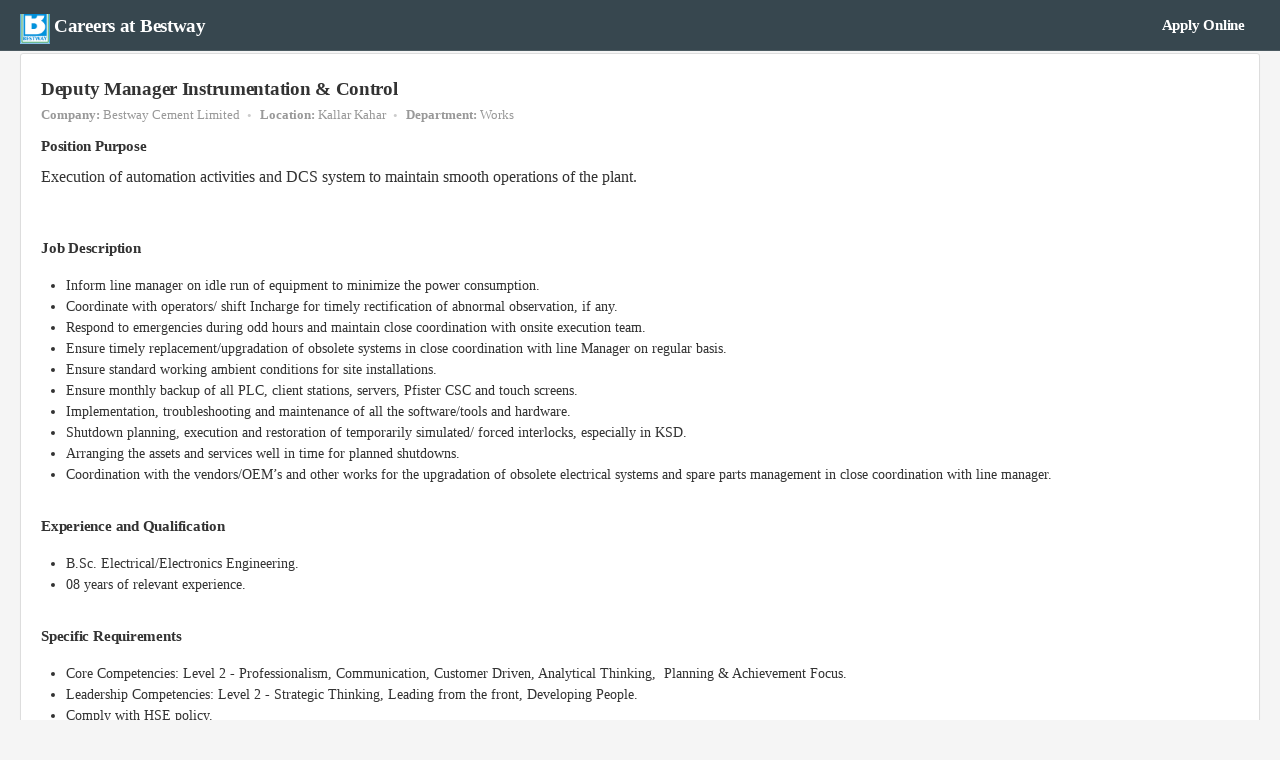

--- FILE ---
content_type: text/html; charset=utf-8
request_url: https://careers.bestway.com.pk/Job/JobDetailIndex?JobID=2540
body_size: 6812
content:


<head>
    <meta charset="utf-8">
    <meta http-equiv="X-UA-Compatible" content="IE=edge">
    <meta name="viewport" content="width=device-width, initial-scale=1">
    <title>Careers&nbsp;at&nbsp;Bestway</title>
    <!-- Global stylesheets -->
    <link href="https://fonts.googleapis.com/css?family=Roboto:400,300,100,500,700,900" rel="stylesheet" type="text/css">
    <link href="/Theme/assets/css/icons/icomoon/styles.css" rel="stylesheet" type="text/css">
    <link href="/Theme/assets/css/bootstrap.css" rel="stylesheet" type="text/css">
    <link href="/Theme/assets/css/core.css" rel="stylesheet" type="text/css">
    <link href="/Theme/assets/css/components.css" rel="stylesheet" type="text/css">
    <link href="/Theme/assets/css/colors.css" rel="stylesheet" type="text/css">
    <!-- /global stylesheets -->
    <!-- Core JS files -->
    <script type="text/javascript" src="/Theme/assets/js/plugins/loaders/pace.min.js"></script>
    <script type="text/javascript" src="/Theme/assets/js/core/libraries/jquery.min.js"></script>
    <script type="text/javascript" src="/Theme/assets/js/core/libraries/bootstrap.min.js"></script>
    <script type="text/javascript" src="/Theme/assets/js/plugins/loaders/blockui.min.js"></script>
    <script type="text/javascript" src="/Theme/assets/js/plugins/ui/nicescroll.min.js"></script>
    <script type="text/javascript" src="/Theme/assets/js/plugins/ui/drilldown.js"></script>
    <script type="text/javascript" src="/Theme/assets/js/plugins/tables/datatables/datatables.min.js"></script>
    <script type="text/javascript" src="/Theme/assets/js/plugins/forms/selects/select2.min.js"></script>
    <script type="text/javascript" src="/Theme/assets/js/plugins/ui/ripple.min.js"></script>
    <script type="text/javascript" src="/Theme/assets/js/plugins/forms/styling/uniform.min.js"></script>
    <!-- /core JS files -->
    <!-- Theme JS files -->
    <script type="text/javascript" src="/Theme/assets/js/core/app.js"></script>
    <script type="text/javascript" src="/Theme/assets/js/pages/job_list.js"></script>
    <script type="text/javascript" src="/Theme/assets/js/pages/datatables_basic.js"></script>
    <!-- /theme JS files -->
</head>
<div class="navbar navbar-inverse">
    <div class="navbar-header">
        <div style="padding-left:20px; padding-top:10px;">
            <a><img src="/Theme/assets/images/bcl_logo_final.png" height="30" /></a>
            <span class="h4 text-bold" style="padding-left:0px;">Careers&nbsp;at&nbsp;Bestway</span>
        </div>
    </div>
    <div class="navbar-collapse collapse" id="navbar-mobile">
        <ul class="nav navbar-nav navbar-right">
            <li>
                <a href="/Home/Login"><small class="h6 text-bold">Apply Online</small></a>

            </li>

        </ul>
    </div>
</div>
<!-- Page container -->
<div class="page-container">
    <!-- Page content -->
    <div class="page-content">
        <!-- Main content -->
        <div class="content-wrapper">
            <!-- Details -->
            <div class="panel panel-flat">
                <div class="panel-body">
                    <div class="media stack-media-on-mobile text-left content-group-lg">
                        <div class="media-body">
                            <h4 class="media-heading text-semibold">Deputy Manager Instrumentation &amp; Control</h4>
                            <ul class="list-inline list-inline-separate text-muted no-margin">
                                <li><span class="text-semibold">Company:</span> Bestway Cement Limited</li>
                                <li><span class="text-semibold">Location:</span> Kallar Kahar</li>
                                <li><span class="text-semibold">Department: </span>Works</li>
                            </ul>
                        </div>
                        <div class="content-group-lg">
                            <h6 class="text-semibold">Position Purpose</h6>
                            <p><table><tbody><tr><td>Execution of automation activities and DCS system to maintain smooth operations of the plant.<br></td></tr><tr></tr></tbody></table><br></p>
                        </div>
                        <div class="content-group-lg">
                            <h6 class="text-semibold">Job Description</h6>
                            <p class="content-group-sm"><ul><li>Inform line manager on idle run of equipment to minimize the power consumption.</li><li>Coordinate with operators/ shift Incharge for timely rectification of abnormal observation, if any.<br></li><li>Respond to emergencies during odd hours and maintain close coordination with onsite execution team.<br></li><li>Ensure timely replacement/upgradation of obsolete systems in close coordination with line Manager on regular basis.</li><li>Ensure standard working ambient conditions for site installations.<br></li><li>Ensure monthly backup of all PLC, client stations, servers, Pfister CSC and touch screens.</li><li>Implementation, troubleshooting and maintenance of all the software/tools and hardware.<br></li><li>Shutdown planning, execution and restoration of temporarily simulated/ forced interlocks, especially in KSD.<br></li><li>Arranging the assets and services well in time for planned shutdowns.<br></li><li>Coordination with the vendors/OEM’s and other works for the upgradation of obsolete electrical systems and spare parts management in close coordination with line manager.</li></ul></p>
                        </div>
                        <div class="content-group-lg">
                            <h6 class="text-semibold">Experience and Qualification</h6>
                            <p class="content-group-sm"><ul><li>B.Sc. Electrical/Electronics Engineering.</li><li>08 years of relevant experience.</li></ul></p>
                        </div>
                        <div class="content-group-lg">
                            <h6 class="text-semibold">Specific Requirements</h6>
                            <p class="content-group-sm"><ul><li>Core Competencies: Level 2 - Professionalism, Communication, Customer Driven, Analytical Thinking,&nbsp; Planning &amp; Achievement Focus.&nbsp;&nbsp;</li><li>Leadership Competencies: Level 2 - Strategic Thinking, Leading from the front, Developing People.&nbsp;</li><li>Comply with HSE policy.</li><li><span>Proficient in MS Office.<br></span></li></ul></p>
                        </div>
                    </div>
                    <!-- /details -->
                </div>
                <!-- /main content -->
            </div>
            <!-- /page content -->
        </div>
    </div>
</div>
<script type="text/javascript" src="/Scripts/Candidate/JobPortal.js"></script>


--- FILE ---
content_type: text/css
request_url: https://careers.bestway.com.pk/Theme/assets/css/bootstrap.css
body_size: 173886
content:
/* ------------------------------------------------------------------------------
 *
 *  # Bootstrap file imports
 *
 *  Import all main Bootstrap files. Bootstrap version 3.3.5
 *
 *  Version: 1.1
 *  Latest update: Feb 5, 2016
 *
 * ---------------------------------------------------------------------------- */
/* ------------------------------------------------------------------------------
 *
 *  # Components
 *
 *  Common less file with imports of plugins and pages
 *
 *  Version: 1.0
 *  Latest update: Feb 5, 2016
 *
 * ---------------------------------------------------------------------------- */
/*! normalize.css v3.0.3 | MIT License | github.com/necolas/normalize.css */
html {
    font-family: sans-serif;
    -ms-text-size-adjust: 100%;
    -webkit-text-size-adjust: 100%;
}

body {
    margin: 0;
}

article,
aside,
details,
figcaption,
figure,
footer,
header,
hgroup,
main,
menu,
nav,
section,
summary {
    display: block;
}

audio,
canvas,
progress,
video {
    display: inline-block;
    vertical-align: baseline;
}

    audio:not([controls]) {
        display: none;
        height: 0;
    }

[hidden],
template {
    display: none;
}

a {
    background-color: transparent;
}

    a:active,
    a:hover {
        outline: 0;
    }

abbr[title] {
    border-bottom: 1px dotted;
}

b,
strong {
    font-weight: bold;
}

dfn {
    font-style: italic;
}

h1 {
    font-size: 2em;
    margin: 0.67em 0;
}

mark {
    background: #ff0;
    color: #000;
}

small {
    font-size: 80%;
}

sub,
sup {
    font-size: 75%;
    line-height: 0;
    position: relative;
    vertical-align: baseline;
}

sup {
    top: -0.5em;
}

sub {
    bottom: -0.25em;
}

img {
    border: 0;
}

svg:not(:root) {
    overflow: hidden;
}

figure {
    margin: 1em 40px;
}

hr {
    box-sizing: content-box;
    height: 0;
}

pre {
    overflow: auto;
}

code,
kbd,
pre,
samp {
    font-family: monospace, monospace;
    font-size: 1em;
}

button,
input,
optgroup,
select,
textarea {
    color: inherit;
    font: inherit;
    margin: 0;
}

button {
    overflow: visible;
}

button,
select {
    text-transform: none;
}

button,
html input[type="button"],
input[type="reset"],
input[type="submit"] {
    -webkit-appearance: button;
    cursor: pointer;
}

    button[disabled],
    html input[disabled] {
        cursor: default;
    }

    button::-moz-focus-inner,
    input::-moz-focus-inner {
        border: 0;
        padding: 0;
    }

input {
    line-height: normal;
}

    input[type="checkbox"],
    input[type="radio"] {
        box-sizing: border-box;
        padding: 0;
    }

    input[type="number"]::-webkit-inner-spin-button,
    input[type="number"]::-webkit-outer-spin-button {
        height: auto;
    }

    input[type="search"] {
        -webkit-appearance: textfield;
        box-sizing: content-box;
    }

        input[type="search"]::-webkit-search-cancel-button,
        input[type="search"]::-webkit-search-decoration {
            -webkit-appearance: none;
        }

fieldset {
    border: 1px solid #c0c0c0;
    margin: 0 2px;
    padding: 0.35em 0.625em 0.75em;
}

legend {
    border: 0;
    padding: 0;
}

textarea {
    overflow: auto;
}

optgroup {
    font-weight: bold;
}

table {
    border-collapse: collapse;
    border-spacing: 0;
}

td,
th {
    padding: 0;
}
/*! Source: https://github.com/h5bp/html5-boilerplate/blob/master/src/css/main.css */
@media print {
    *,
    *:before,
    *:after {
        background: transparent !important;
        color: #000 !important;
        box-shadow: none !important;
        text-shadow: none !important;
    }

    a,
    a:visited {
        text-decoration: underline;
    }

        a[href]:after {
            content: " (" attr(href) ")";
        }

    abbr[title]:after {
        content: " (" attr(title) ")";
    }

    a[href^="#"]:after,
    a[href^="javascript:"]:after {
        content: "";
    }

    pre,
    blockquote {
        border: 1px solid #999;
        page-break-inside: avoid;
    }

    thead {
        display: table-header-group;
    }

    tr,
    img {
        page-break-inside: avoid;
    }

    img {
        max-width: 100% !important;
    }

    p,
    h2,
    h3 {
        orphans: 3;
        widows: 3;
    }

    h2,
    h3 {
        page-break-after: avoid;
    }

    .navbar {
        display: none;
    }

    .btn > .caret,
    .dropup > .btn > .caret {
        border-top-color: #000 !important;
    }

    .label {
        border: 1px solid #000;
    }

    .table {
        border-collapse: collapse !important;
    }

        .table td,
        .table th {
            background-color: #fff !important;
        }

    .table-bordered th,
    .table-bordered td {
        border: 1px solid #ddd !important;
    }
}

@font-face {
    font-family: 'Glyphicons Halflings';
    src: url('../css/icons/glyphicons/glyphicons-halflings-regular.eot');
    src: url('../css/icons/glyphicons/glyphicons-halflings-regular.eot?#iefix') format('embedded-opentype'), url('../css/icons/glyphicons/glyphicons-halflings-regular.woff2') format('woff2'), url('../css/icons/glyphicons/glyphicons-halflings-regular.woff') format('woff'), url('../css/icons/glyphicons/glyphicons-halflings-regular.ttf') format('truetype'), url('../css/icons/glyphicons/glyphicons-halflings-regular.svg#glyphicons_halflingsregular') format('svg');
}

.glyphicon {
    position: relative;
    top: 1px;
    display: inline-block;
    font-family: 'Glyphicons Halflings';
    font-style: normal;
    font-weight: normal;
    line-height: 1;
    -webkit-font-smoothing: antialiased;
    -moz-osx-font-smoothing: grayscale;
}

.glyphicon-asterisk:before {
    content: "\002a";
}

.glyphicon-plus:before {
    content: "\002b";
}

.glyphicon-euro:before,
.glyphicon-eur:before {
    content: "\20ac";
}

.glyphicon-minus:before {
    content: "\2212";
}

.glyphicon-cloud:before {
    content: "\2601";
}

.glyphicon-envelope:before {
    content: "\2709";
}

.glyphicon-pencil:before {
    content: "\270f";
}

.glyphicon-glass:before {
    content: "\e001";
}

.glyphicon-music:before {
    content: "\e002";
}

.glyphicon-search:before {
    content: "\e003";
}

.glyphicon-heart:before {
    content: "\e005";
}

.glyphicon-star:before {
    content: "\e006";
}

.glyphicon-star-empty:before {
    content: "\e007";
}

.glyphicon-user:before {
    content: "\e008";
}

.glyphicon-film:before {
    content: "\e009";
}

.glyphicon-th-large:before {
    content: "\e010";
}

.glyphicon-th:before {
    content: "\e011";
}

.glyphicon-th-list:before {
    content: "\e012";
}

.glyphicon-ok:before {
    content: "\e013";
}

.glyphicon-remove:before {
    content: "\e014";
}

.glyphicon-zoom-in:before {
    content: "\e015";
}

.glyphicon-zoom-out:before {
    content: "\e016";
}

.glyphicon-off:before {
    content: "\e017";
}

.glyphicon-signal:before {
    content: "\e018";
}

.glyphicon-cog:before {
    content: "\e019";
}

.glyphicon-trash:before {
    content: "\e020";
}

.glyphicon-home:before {
    content: "\e021";
}

.glyphicon-file:before {
    content: "\e022";
}

.glyphicon-time:before {
    content: "\e023";
}

.glyphicon-road:before {
    content: "\e024";
}

.glyphicon-download-alt:before {
    content: "\e025";
}

.glyphicon-download:before {
    content: "\e026";
}

.glyphicon-upload:before {
    content: "\e027";
}

.glyphicon-inbox:before {
    content: "\e028";
}

.glyphicon-play-circle:before {
    content: "\e029";
}

.glyphicon-repeat:before {
    content: "\e030";
}

.glyphicon-refresh:before {
    content: "\e031";
}

.glyphicon-list-alt:before {
    content: "\e032";
}

.glyphicon-lock:before {
    content: "\e033";
}

.glyphicon-flag:before {
    content: "\e034";
}

.glyphicon-headphones:before {
    content: "\e035";
}

.glyphicon-volume-off:before {
    content: "\e036";
}

.glyphicon-volume-down:before {
    content: "\e037";
}

.glyphicon-volume-up:before {
    content: "\e038";
}

.glyphicon-qrcode:before {
    content: "\e039";
}

.glyphicon-barcode:before {
    content: "\e040";
}

.glyphicon-tag:before {
    content: "\e041";
}

.glyphicon-tags:before {
    content: "\e042";
}

.glyphicon-book:before {
    content: "\e043";
}

.glyphicon-bookmark:before {
    content: "\e044";
}

.glyphicon-print:before {
    content: "\e045";
}

.glyphicon-camera:before {
    content: "\e046";
}

.glyphicon-font:before {
    content: "\e047";
}

.glyphicon-bold:before {
    content: "\e048";
}

.glyphicon-italic:before {
    content: "\e049";
}

.glyphicon-text-height:before {
    content: "\e050";
}

.glyphicon-text-width:before {
    content: "\e051";
}

.glyphicon-align-left:before {
    content: "\e052";
}

.glyphicon-align-center:before {
    content: "\e053";
}

.glyphicon-align-right:before {
    content: "\e054";
}

.glyphicon-align-justify:before {
    content: "\e055";
}

.glyphicon-list:before {
    content: "\e056";
}

.glyphicon-indent-left:before {
    content: "\e057";
}

.glyphicon-indent-right:before {
    content: "\e058";
}

.glyphicon-facetime-video:before {
    content: "\e059";
}

.glyphicon-picture:before {
    content: "\e060";
}

.glyphicon-map-marker:before {
    content: "\e062";
}

.glyphicon-adjust:before {
    content: "\e063";
}

.glyphicon-tint:before {
    content: "\e064";
}

.glyphicon-edit:before {
    content: "\e065";
}

.glyphicon-share:before {
    content: "\e066";
}

.glyphicon-check:before {
    content: "\e067";
}

.glyphicon-move:before {
    content: "\e068";
}

.glyphicon-step-backward:before {
    content: "\e069";
}

.glyphicon-fast-backward:before {
    content: "\e070";
}

.glyphicon-backward:before {
    content: "\e071";
}

.glyphicon-play:before {
    content: "\e072";
}

.glyphicon-pause:before {
    content: "\e073";
}

.glyphicon-stop:before {
    content: "\e074";
}

.glyphicon-forward:before {
    content: "\e075";
}

.glyphicon-fast-forward:before {
    content: "\e076";
}

.glyphicon-step-forward:before {
    content: "\e077";
}

.glyphicon-eject:before {
    content: "\e078";
}

.glyphicon-chevron-left:before {
    content: "\e079";
}

.glyphicon-chevron-right:before {
    content: "\e080";
}

.glyphicon-plus-sign:before {
    content: "\e081";
}

.glyphicon-minus-sign:before {
    content: "\e082";
}

.glyphicon-remove-sign:before {
    content: "\e083";
}

.glyphicon-ok-sign:before {
    content: "\e084";
}

.glyphicon-question-sign:before {
    content: "\e085";
}

.glyphicon-info-sign:before {
    content: "\e086";
}

.glyphicon-screenshot:before {
    content: "\e087";
}

.glyphicon-remove-circle:before {
    content: "\e088";
}

.glyphicon-ok-circle:before {
    content: "\e089";
}

.glyphicon-ban-circle:before {
    content: "\e090";
}

.glyphicon-arrow-left:before {
    content: "\e091";
}

.glyphicon-arrow-right:before {
    content: "\e092";
}

.glyphicon-arrow-up:before {
    content: "\e093";
}

.glyphicon-arrow-down:before {
    content: "\e094";
}

.glyphicon-share-alt:before {
    content: "\e095";
}

.glyphicon-resize-full:before {
    content: "\e096";
}

.glyphicon-resize-small:before {
    content: "\e097";
}

.glyphicon-exclamation-sign:before {
    content: "\e101";
}

.glyphicon-gift:before {
    content: "\e102";
}

.glyphicon-leaf:before {
    content: "\e103";
}

.glyphicon-fire:before {
    content: "\e104";
}

.glyphicon-eye-open:before {
    content: "\e105";
}

.glyphicon-eye-close:before {
    content: "\e106";
}

.glyphicon-warning-sign:before {
    content: "\e107";
}

.glyphicon-plane:before {
    content: "\e108";
}

.glyphicon-calendar:before {
    content: "\e109";
}

.glyphicon-random:before {
    content: "\e110";
}

.glyphicon-comment:before {
    content: "\e111";
}

.glyphicon-magnet:before {
    content: "\e112";
}

.glyphicon-chevron-up:before {
    content: "\e113";
}

.glyphicon-chevron-down:before {
    content: "\e114";
}

.glyphicon-retweet:before {
    content: "\e115";
}

.glyphicon-shopping-cart:before {
    content: "\e116";
}

.glyphicon-folder-close:before {
    content: "\e117";
}

.glyphicon-folder-open:before {
    content: "\e118";
}

.glyphicon-resize-vertical:before {
    content: "\e119";
}

.glyphicon-resize-horizontal:before {
    content: "\e120";
}

.glyphicon-hdd:before {
    content: "\e121";
}

.glyphicon-bullhorn:before {
    content: "\e122";
}

.glyphicon-bell:before {
    content: "\e123";
}

.glyphicon-certificate:before {
    content: "\e124";
}

.glyphicon-thumbs-up:before {
    content: "\e125";
}

.glyphicon-thumbs-down:before {
    content: "\e126";
}

.glyphicon-hand-right:before {
    content: "\e127";
}

.glyphicon-hand-left:before {
    content: "\e128";
}

.glyphicon-hand-up:before {
    content: "\e129";
}

.glyphicon-hand-down:before {
    content: "\e130";
}

.glyphicon-circle-arrow-right:before {
    content: "\e131";
}

.glyphicon-circle-arrow-left:before {
    content: "\e132";
}

.glyphicon-circle-arrow-up:before {
    content: "\e133";
}

.glyphicon-circle-arrow-down:before {
    content: "\e134";
}

.glyphicon-globe:before {
    content: "\e135";
}

.glyphicon-wrench:before {
    content: "\e136";
}

.glyphicon-tasks:before {
    content: "\e137";
}

.glyphicon-filter:before {
    content: "\e138";
}

.glyphicon-briefcase:before {
    content: "\e139";
}

.glyphicon-fullscreen:before {
    content: "\e140";
}

.glyphicon-dashboard:before {
    content: "\e141";
}

.glyphicon-paperclip:before {
    content: "\e142";
}

.glyphicon-heart-empty:before {
    content: "\e143";
}

.glyphicon-link:before {
    content: "\e144";
}

.glyphicon-phone:before {
    content: "\e145";
}

.glyphicon-pushpin:before {
    content: "\e146";
}

.glyphicon-usd:before {
    content: "\e148";
}

.glyphicon-gbp:before {
    content: "\e149";
}

.glyphicon-sort:before {
    content: "\e150";
}

.glyphicon-sort-by-alphabet:before {
    content: "\e151";
}

.glyphicon-sort-by-alphabet-alt:before {
    content: "\e152";
}

.glyphicon-sort-by-order:before {
    content: "\e153";
}

.glyphicon-sort-by-order-alt:before {
    content: "\e154";
}

.glyphicon-sort-by-attributes:before {
    content: "\e155";
}

.glyphicon-sort-by-attributes-alt:before {
    content: "\e156";
}

.glyphicon-unchecked:before {
    content: "\e157";
}

.glyphicon-expand:before {
    content: "\e158";
}

.glyphicon-collapse-down:before {
    content: "\e159";
}

.glyphicon-collapse-up:before {
    content: "\e160";
}

.glyphicon-log-in:before {
    content: "\e161";
}

.glyphicon-flash:before {
    content: "\e162";
}

.glyphicon-log-out:before {
    content: "\e163";
}

.glyphicon-new-window:before {
    content: "\e164";
}

.glyphicon-record:before {
    content: "\e165";
}

.glyphicon-save:before {
    content: "\e166";
}

.glyphicon-open:before {
    content: "\e167";
}

.glyphicon-saved:before {
    content: "\e168";
}

.glyphicon-import:before {
    content: "\e169";
}

.glyphicon-export:before {
    content: "\e170";
}

.glyphicon-send:before {
    content: "\e171";
}

.glyphicon-floppy-disk:before {
    content: "\e172";
}

.glyphicon-floppy-saved:before {
    content: "\e173";
}

.glyphicon-floppy-remove:before {
    content: "\e174";
}

.glyphicon-floppy-save:before {
    content: "\e175";
}

.glyphicon-floppy-open:before {
    content: "\e176";
}

.glyphicon-credit-card:before {
    content: "\e177";
}

.glyphicon-transfer:before {
    content: "\e178";
}

.glyphicon-cutlery:before {
    content: "\e179";
}

.glyphicon-header:before {
    content: "\e180";
}

.glyphicon-compressed:before {
    content: "\e181";
}

.glyphicon-earphone:before {
    content: "\e182";
}

.glyphicon-phone-alt:before {
    content: "\e183";
}

.glyphicon-tower:before {
    content: "\e184";
}

.glyphicon-stats:before {
    content: "\e185";
}

.glyphicon-sd-video:before {
    content: "\e186";
}

.glyphicon-hd-video:before {
    content: "\e187";
}

.glyphicon-subtitles:before {
    content: "\e188";
}

.glyphicon-sound-stereo:before {
    content: "\e189";
}

.glyphicon-sound-dolby:before {
    content: "\e190";
}

.glyphicon-sound-5-1:before {
    content: "\e191";
}

.glyphicon-sound-6-1:before {
    content: "\e192";
}

.glyphicon-sound-7-1:before {
    content: "\e193";
}

.glyphicon-copyright-mark:before {
    content: "\e194";
}

.glyphicon-registration-mark:before {
    content: "\e195";
}

.glyphicon-cloud-download:before {
    content: "\e197";
}

.glyphicon-cloud-upload:before {
    content: "\e198";
}

.glyphicon-tree-conifer:before {
    content: "\e199";
}

.glyphicon-tree-deciduous:before {
    content: "\e200";
}

.glyphicon-cd:before {
    content: "\e201";
}

.glyphicon-save-file:before {
    content: "\e202";
}

.glyphicon-open-file:before {
    content: "\e203";
}

.glyphicon-level-up:before {
    content: "\e204";
}

.glyphicon-copy:before {
    content: "\e205";
}

.glyphicon-paste:before {
    content: "\e206";
}

.glyphicon-alert:before {
    content: "\e209";
}

.glyphicon-equalizer:before {
    content: "\e210";
}

.glyphicon-king:before {
    content: "\e211";
}

.glyphicon-queen:before {
    content: "\e212";
}

.glyphicon-pawn:before {
    content: "\e213";
}

.glyphicon-bishop:before {
    content: "\e214";
}

.glyphicon-knight:before {
    content: "\e215";
}

.glyphicon-baby-formula:before {
    content: "\e216";
}

.glyphicon-tent:before {
    content: "\26fa";
}

.glyphicon-blackboard:before {
    content: "\e218";
}

.glyphicon-bed:before {
    content: "\e219";
}

.glyphicon-apple:before {
    content: "\f8ff";
}

.glyphicon-erase:before {
    content: "\e221";
}

.glyphicon-hourglass:before {
    content: "\231b";
}

.glyphicon-lamp:before {
    content: "\e223";
}

.glyphicon-duplicate:before {
    content: "\e224";
}

.glyphicon-piggy-bank:before {
    content: "\e225";
}

.glyphicon-scissors:before {
    content: "\e226";
}

.glyphicon-bitcoin:before {
    content: "\e227";
}

.glyphicon-btc:before {
    content: "\e227";
}

.glyphicon-xbt:before {
    content: "\e227";
}

.glyphicon-yen:before {
    content: "\00a5";
}

.glyphicon-jpy:before {
    content: "\00a5";
}

.glyphicon-ruble:before {
    content: "\20bd";
}

.glyphicon-rub:before {
    content: "\20bd";
}

.glyphicon-scale:before {
    content: "\e230";
}

.glyphicon-ice-lolly:before {
    content: "\e231";
}

.glyphicon-ice-lolly-tasted:before {
    content: "\e232";
}

.glyphicon-education:before {
    content: "\e233";
}

.glyphicon-option-horizontal:before {
    content: "\e234";
}

.glyphicon-option-vertical:before {
    content: "\e235";
}

.glyphicon-menu-hamburger:before {
    content: "\e236";
}

.glyphicon-modal-window:before {
    content: "\e237";
}

.glyphicon-oil:before {
    content: "\e238";
}

.glyphicon-grain:before {
    content: "\e239";
}

.glyphicon-sunglasses:before {
    content: "\e240";
}

.glyphicon-text-size:before {
    content: "\e241";
}

.glyphicon-text-color:before {
    content: "\e242";
}

.glyphicon-text-background:before {
    content: "\e243";
}

.glyphicon-object-align-top:before {
    content: "\e244";
}

.glyphicon-object-align-bottom:before {
    content: "\e245";
}

.glyphicon-object-align-horizontal:before {
    content: "\e246";
}

.glyphicon-object-align-left:before {
    content: "\e247";
}

.glyphicon-object-align-vertical:before {
    content: "\e248";
}

.glyphicon-object-align-right:before {
    content: "\e249";
}

.glyphicon-triangle-right:before {
    content: "\e250";
}

.glyphicon-triangle-left:before {
    content: "\e251";
}

.glyphicon-triangle-bottom:before {
    content: "\e252";
}

.glyphicon-triangle-top:before {
    content: "\e253";
}

.glyphicon-console:before {
    content: "\e254";
}

.glyphicon-superscript:before {
    content: "\e255";
}

.glyphicon-subscript:before {
    content: "\e256";
}

.glyphicon-menu-left:before {
    content: "\e257";
}

.glyphicon-menu-right:before {
    content: "\e258";
}

.glyphicon-menu-down:before {
    content: "\e259";
}

.glyphicon-menu-up:before {
    content: "\e260";
}

* {
    -webkit-box-sizing: border-box;
    -moz-box-sizing: border-box;
    box-sizing: border-box;
}

    *:before,
    *:after {
        -webkit-box-sizing: border-box;
        -moz-box-sizing: border-box;
        box-sizing: border-box;
    }

html {
    font-size: 10px;
    -webkit-tap-highlight-color: rgba(0, 0, 0, 0);
}

@font-face {
    font-family: "Optima-Family";
    src: url('../css/PS_0.TTF');
}

body {
    font-family: Calibri;
    font-size: 14px;
    line-height: 1.5384616;
    color: #333333;
    background-color: #f5f5f5;
}

input,
button,
select,
textarea {
    font-family: inherit;
    font-size: inherit;
    line-height: inherit;
}

a {
    color: #00adf0;
    text-decoration: none;
}

    a:hover,
    a:focus {
        color: #166dba;
        text-decoration: none;
    }

    a:focus {
        outline: 5px auto -webkit-focus-ring-color;
        outline-offset: -2px;
    }

figure {
    margin: 0;
}

img {
    vertical-align: middle;
}

.img-responsive,
.thumbnail > img,
.thumbnail a > img,
.carousel-inner > .item > img,
.carousel-inner > .item > a > img {
    display: block;
    max-width: 100%;
    height: auto;
}

.img-rounded {
    border-radius: 5px;
}

.img-thumbnail {
    padding: 3px;
    line-height: 1.5384616;
    background-color: #fff;
    border: 1px solid #ddd;
    border-radius: 3px;
    -webkit-transition: all 0.2s ease-in-out;
    -o-transition: all 0.2s ease-in-out;
    transition: all 0.2s ease-in-out;
    display: inline-block;
    max-width: 100%;
    height: auto;
}

.img-circle {
    border-radius: 50%;
}

hr {
    margin-top: 20px;
    margin-bottom: 20px;
    border: 0;
    border-top: 1px solid #ddd;
}

.sr-only {
    position: absolute;
    width: 1px;
    height: 1px;
    margin: -1px;
    padding: 0;
    overflow: hidden;
    clip: rect(0, 0, 0, 0);
    border: 0;
}

.sr-only-focusable:active,
.sr-only-focusable:focus {
    position: static;
    width: auto;
    height: auto;
    margin: 0;
    overflow: visible;
    clip: auto;
}

[role="button"] {
    cursor: pointer;
}

h1,
h2,
h3,
h4,
h5,
h6,
.h1,
.h2,
.h3,
.h4,
.h5,
.h6 {
    font-family: inherit;
    font-weight: 400;
    line-height: 1.5384616;
    color: inherit;
}

    h1 small,
    h2 small,
    h3 small,
    h4 small,
    h5 small,
    h6 small,
    .h1 small,
    .h2 small,
    .h3 small,
    .h4 small,
    .h5 small,
    .h6 small,
    h1 .small,
    h2 .small,
    h3 .small,
    h4 .small,
    h5 .small,
    h6 .small,
    .h1 .small,
    .h2 .small,
    .h3 .small,
    .h4 .small,
    .h5 .small,
    .h6 .small {
        font-weight: normal;
        line-height: 1;
        color: #999999;
    }

h1,
.h1,
h2,
.h2,
h3,
.h3 {
    margin-top: 20px;
    margin-bottom: 10px;
}

    h1 small,
    .h1 small,
    h2 small,
    .h2 small,
    h3 small,
    .h3 small,
    h1 .small,
    .h1 .small,
    h2 .small,
    .h2 .small,
    h3 .small,
    .h3 .small {
        font-size: 65%;
    }

h4,
.h4,
h5,
.h5,
h6,
.h6 {
    margin-top: 10px;
    margin-bottom: 10px;
}

    h4 small,
    .h4 small,
    h5 small,
    .h5 small,
    h6 small,
    .h6 small,
    h4 .small,
    .h4 .small,
    h5 .small,
    .h5 .small,
    h6 .small,
    .h6 .small {
        font-size: 75%;
    }

h1,
.h1 {
    font-size: 25px;
}

h2,
.h2 {
    font-size: 23px;
}

h3,
.h3 {
    font-size: 21px;
}

h4,
.h4 {
    font-size: 19px;
}

h5,
.h5 {
    font-size: 17px;
}

h6,
.h6 {
    font-size: 15px;
}

p {
    margin: 0 0 10px;
}

.lead {
    margin-bottom: 20px;
    font-size: 14px;
    font-weight: 300;
    line-height: 1.4;
}

@media (min-width: 769px) {
    .lead {
        font-size: 19.5px;
    }
}

small,
.small {
    font-size: 92%;
}

mark,
.mark {
    background-color: #FFF3E0;
    padding: .2em;
}

.text-left {
    text-align: left;
}

.text-right {
    text-align: right;
}

.text-center {
    text-align: center;
}

.text-justify {
    text-align: justify;
}

.text-nowrap {
    white-space: nowrap;
}

.text-lowercase {
    text-transform: lowercase;
}

.text-uppercase {
    text-transform: uppercase;
}

.text-capitalize {
    text-transform: capitalize;
}

.text-muted {
    color: #999999;
}

.text-primary {
    color: #2196F3;
}

a.text-primary:hover,
a.text-primary:focus {
    color: #0c7cd5;
}

.text-success {
    color: #43A047;
}

a.text-success:hover,
a.text-success:focus {
    color: #347c37;
}

.text-info {
    color: #00838F;
}

a.text-info:hover,
a.text-info:focus {
    color: #00545c;
}

.text-warning {
    color: #EF6C00;
}

a.text-warning:hover,
a.text-warning:focus {
    color: #bc5500;
}

.text-danger {
    color: #D84315;
}

a.text-danger:hover,
a.text-danger:focus {
    color: #aa3510;
}

.bg-primary {
    color: #fff;
    background-color: #2196F3;
}

a.bg-primary:hover,
a.bg-primary:focus {
    background-color: #0c7cd5;
}

.bg-success {
    background-color: #E8F5E9;
}

a.bg-success:hover,
a.bg-success:focus {
    background-color: #c4e6c7;
}

.bg-info {
    background-color: #E0F7FA;
}

a.bg-info:hover,
a.bg-info:focus {
    background-color: #b4ecf3;
}

.bg-warning {
    background-color: #FFF3E0;
}

a.bg-warning:hover,
a.bg-warning:focus {
    background-color: #ffdfad;
}

.bg-danger {
    background-color: #FBE9E7;
}

a.bg-danger:hover,
a.bg-danger:focus {
    background-color: #f4c1bb;
}

.page-header {
    padding-bottom: 9px;
    margin: 40px 0 20px;
    border-bottom: 1px solid #ddd;
}

ul,
ol {
    margin-top: 0;
    margin-bottom: 10px;
}

    ul ul,
    ol ul,
    ul ol,
    ol ol {
        margin-bottom: 0;
    }

.list-unstyled {
    padding-left: 0;
    list-style: none;
}

.list-inline {
    padding-left: 0;
    list-style: none;
    margin-left: -5px;
}

    .list-inline > li {
        display: inline-block;
        padding-left: 5px;
        padding-right: 5px;
    }

dl {
    margin-top: 0;
    margin-bottom: 20px;
}

dt,
dd {
    line-height: 1.5384616;
}

dt {
    font-weight: bold;
}

dd {
    margin-left: 0;
}

@media (min-width: 769px) {
    .dl-horizontal dt {
        float: left;
        width: 160px;
        clear: left;
        text-align: right;
        overflow: hidden;
        text-overflow: ellipsis;
        white-space: nowrap;
    }

    .dl-horizontal dd {
        margin-left: 180px;
    }
}

abbr[title],
abbr[data-original-title] {
    cursor: help;
    border-bottom: 1px dotted #999999;
}

.initialism {
    font-size: 90%;
    text-transform: uppercase;
}

blockquote {
    padding: 10px 20px;
    margin: 0 0 20px;
    font-size: 13px;
    border-left: 5px solid #eeeeee;
}

    blockquote p:last-child,
    blockquote ul:last-child,
    blockquote ol:last-child {
        margin-bottom: 0;
    }

    blockquote footer,
    blockquote small,
    blockquote .small {
        display: block;
        font-size: 80%;
        line-height: 1.5384616;
        color: #999999;
    }

        blockquote footer:before,
        blockquote small:before,
        blockquote .small:before {
            content: '\2014 \00A0';
        }

    .blockquote-reverse,
    blockquote.pull-right {
        padding-right: 15px;
        padding-left: 0;
        border-right: 5px solid #eeeeee;
        border-left: 0;
        text-align: right;
    }

        .blockquote-reverse footer:before,
        blockquote.pull-right footer:before,
        .blockquote-reverse small:before,
        blockquote.pull-right small:before,
        .blockquote-reverse .small:before,
        blockquote.pull-right .small:before {
            content: '';
        }

        .blockquote-reverse footer:after,
        blockquote.pull-right footer:after,
        .blockquote-reverse small:after,
        blockquote.pull-right small:after,
        .blockquote-reverse .small:after,
        blockquote.pull-right .small:after {
            content: '\00A0 \2014';
        }

address {
    margin-bottom: 20px;
    font-style: normal;
    line-height: 1.5384616;
}

code,
kbd,
pre,
samp {
    font-family: Menlo, Monaco, Consolas, "Courier New", monospace;
}

code {
    padding: 2px 4px;
    font-size: 90%;
    color: #c7254e;
    background-color: #f9f2f4;
    border-radius: 3px;
}

kbd {
    padding: 2px 4px;
    font-size: 90%;
    color: #fff;
    background-color: #333;
    border-radius: 2px;
    box-shadow: inset 0 -1px 0 rgba(0, 0, 0, 0.25);
}

    kbd kbd {
        padding: 0;
        font-size: 100%;
        font-weight: bold;
        box-shadow: none;
    }

pre {
    display: block;
    padding: 9.5px;
    margin: 0 0 10px;
    font-size: 12px;
    line-height: 1.5384616;
    word-break: break-all;
    word-wrap: break-word;
    color: #333333;
    background-color: #fcfcfc;
    border: 1px solid #ddd;
    border-radius: 3px;
}

    pre code {
        padding: 0;
        font-size: inherit;
        color: inherit;
        white-space: pre-wrap;
        background-color: transparent;
        border-radius: 0;
    }

.pre-scrollable {
    max-height: 340px;
    overflow-y: scroll;
}

.container {
    margin-right: auto;
    margin-left: auto;
    padding-left: 10px;
    padding-right: 10px;
}

@media (min-width: 769px) {
    .container {
        width: 769px;
    }
}

@media (min-width: 1025px) {
    .container {
        width: 1025px;
    }
}

@media (min-width: 1200px) {
    .container {
        width: 1200px;
    }
}

.container-fluid {
    margin-right: auto;
    margin-left: auto;
    padding-left: 10px;
    padding-right: 10px;
}

.row {
    margin-left: -10px;
    margin-right: -10px;
}

.col-xs-1, .col-sm-1, .col-md-1, .col-lg-1, .col-xs-2, .col-sm-2, .col-md-2, .col-lg-2, .col-xs-3, .col-sm-3, .col-md-3, .col-lg-3, .col-xs-4, .col-sm-4, .col-md-4, .col-lg-4, .col-xs-5, .col-sm-5, .col-md-5, .col-lg-5, .col-xs-6, .col-sm-6, .col-md-6, .col-lg-6, .col-xs-7, .col-sm-7, .col-md-7, .col-lg-7, .col-xs-8, .col-sm-8, .col-md-8, .col-lg-8, .col-xs-9, .col-sm-9, .col-md-9, .col-lg-9, .col-xs-10, .col-sm-10, .col-md-10, .col-lg-10, .col-xs-11, .col-sm-11, .col-md-11, .col-lg-11, .col-xs-12, .col-sm-12, .col-md-12, .col-lg-12 {
    position: relative;
    min-height: 1px;
    padding-left: 10px;
    padding-right: 10px;
}

.col-xs-1, .col-xs-2, .col-xs-3, .col-xs-4, .col-xs-5, .col-xs-6, .col-xs-7, .col-xs-8, .col-xs-9, .col-xs-10, .col-xs-11, .col-xs-12 {
    float: left;
}

.col-xs-12 {
    width: 100%;
}

.col-xs-11 {
    width: 91.66666667%;
}

.col-xs-10 {
    width: 83.33333333%;
}

.col-xs-9 {
    width: 75%;
}

.col-xs-8 {
    width: 66.66666667%;
}

.col-xs-7 {
    width: 58.33333333%;
}

.col-xs-6 {
    width: 50%;
}

.col-xs-5 {
    width: 41.66666667%;
}

.col-xs-4 {
    width: 33.33333333%;
}

.col-xs-3 {
    width: 25%;
}

.col-xs-2 {
    width: 16.66666667%;
}

.col-xs-1 {
    width: 8.33333333%;
}

.col-xs-pull-12 {
    right: 100%;
}

.col-xs-pull-11 {
    right: 91.66666667%;
}

.col-xs-pull-10 {
    right: 83.33333333%;
}

.col-xs-pull-9 {
    right: 75%;
}

.col-xs-pull-8 {
    right: 66.66666667%;
}

.col-xs-pull-7 {
    right: 58.33333333%;
}

.col-xs-pull-6 {
    right: 50%;
}

.col-xs-pull-5 {
    right: 41.66666667%;
}

.col-xs-pull-4 {
    right: 33.33333333%;
}

.col-xs-pull-3 {
    right: 25%;
}

.col-xs-pull-2 {
    right: 16.66666667%;
}

.col-xs-pull-1 {
    right: 8.33333333%;
}

.col-xs-pull-0 {
    right: auto;
}

.col-xs-push-12 {
    left: 100%;
}

.col-xs-push-11 {
    left: 91.66666667%;
}

.col-xs-push-10 {
    left: 83.33333333%;
}

.col-xs-push-9 {
    left: 75%;
}

.col-xs-push-8 {
    left: 66.66666667%;
}

.col-xs-push-7 {
    left: 58.33333333%;
}

.col-xs-push-6 {
    left: 50%;
}

.col-xs-push-5 {
    left: 41.66666667%;
}

.col-xs-push-4 {
    left: 33.33333333%;
}

.col-xs-push-3 {
    left: 25%;
}

.col-xs-push-2 {
    left: 16.66666667%;
}

.col-xs-push-1 {
    left: 8.33333333%;
}

.col-xs-push-0 {
    left: auto;
}

.col-xs-offset-12 {
    margin-left: 100%;
}

.col-xs-offset-11 {
    margin-left: 91.66666667%;
}

.col-xs-offset-10 {
    margin-left: 83.33333333%;
}

.col-xs-offset-9 {
    margin-left: 75%;
}

.col-xs-offset-8 {
    margin-left: 66.66666667%;
}

.col-xs-offset-7 {
    margin-left: 58.33333333%;
}

.col-xs-offset-6 {
    margin-left: 50%;
}

.col-xs-offset-5 {
    margin-left: 41.66666667%;
}

.col-xs-offset-4 {
    margin-left: 33.33333333%;
}

.col-xs-offset-3 {
    margin-left: 25%;
}

.col-xs-offset-2 {
    margin-left: 16.66666667%;
}

.col-xs-offset-1 {
    margin-left: 8.33333333%;
}

.col-xs-offset-0 {
    margin-left: 0%;
}

@media (min-width: 769px) {
    .col-sm-1, .col-sm-2, .col-sm-3, .col-sm-4, .col-sm-5, .col-sm-6, .col-sm-7, .col-sm-8, .col-sm-9, .col-sm-10, .col-sm-11, .col-sm-12 {
        float: left;
    }

    .col-sm-12 {
        width: 100%;
    }

    .col-sm-11 {
        width: 91.66666667%;
    }

    .col-sm-10 {
        width: 83.33333333%;
    }

    .col-sm-9 {
        width: 75%;
    }

    .col-sm-8 {
        width: 66.66666667%;
    }

    .col-sm-7 {
        width: 58.33333333%;
    }

    .col-sm-6 {
        width: 50%;
    }

    .col-sm-5 {
        width: 41.66666667%;
    }

    .col-sm-4 {
        width: 33.33333333%;
    }

    .col-sm-3 {
        width: 25%;
    }

    .col-sm-2 {
        width: 16.66666667%;
    }

    .col-sm-1 {
        width: 8.33333333%;
    }

    .col-sm-pull-12 {
        right: 100%;
    }

    .col-sm-pull-11 {
        right: 91.66666667%;
    }

    .col-sm-pull-10 {
        right: 83.33333333%;
    }

    .col-sm-pull-9 {
        right: 75%;
    }

    .col-sm-pull-8 {
        right: 66.66666667%;
    }

    .col-sm-pull-7 {
        right: 58.33333333%;
    }

    .col-sm-pull-6 {
        right: 50%;
    }

    .col-sm-pull-5 {
        right: 41.66666667%;
    }

    .col-sm-pull-4 {
        right: 33.33333333%;
    }

    .col-sm-pull-3 {
        right: 25%;
    }

    .col-sm-pull-2 {
        right: 16.66666667%;
    }

    .col-sm-pull-1 {
        right: 8.33333333%;
    }

    .col-sm-pull-0 {
        right: auto;
    }

    .col-sm-push-12 {
        left: 100%;
    }

    .col-sm-push-11 {
        left: 91.66666667%;
    }

    .col-sm-push-10 {
        left: 83.33333333%;
    }

    .col-sm-push-9 {
        left: 75%;
    }

    .col-sm-push-8 {
        left: 66.66666667%;
    }

    .col-sm-push-7 {
        left: 58.33333333%;
    }

    .col-sm-push-6 {
        left: 50%;
    }

    .col-sm-push-5 {
        left: 41.66666667%;
    }

    .col-sm-push-4 {
        left: 33.33333333%;
    }

    .col-sm-push-3 {
        left: 25%;
    }

    .col-sm-push-2 {
        left: 16.66666667%;
    }

    .col-sm-push-1 {
        left: 8.33333333%;
    }

    .col-sm-push-0 {
        left: auto;
    }

    .col-sm-offset-12 {
        margin-left: 100%;
    }

    .col-sm-offset-11 {
        margin-left: 91.66666667%;
    }

    .col-sm-offset-10 {
        margin-left: 83.33333333%;
    }

    .col-sm-offset-9 {
        margin-left: 75%;
    }

    .col-sm-offset-8 {
        margin-left: 66.66666667%;
    }

    .col-sm-offset-7 {
        margin-left: 58.33333333%;
    }

    .col-sm-offset-6 {
        margin-left: 50%;
    }

    .col-sm-offset-5 {
        margin-left: 41.66666667%;
    }

    .col-sm-offset-4 {
        margin-left: 33.33333333%;
    }

    .col-sm-offset-3 {
        margin-left: 25%;
    }

    .col-sm-offset-2 {
        margin-left: 16.66666667%;
    }

    .col-sm-offset-1 {
        margin-left: 8.33333333%;
    }

    .col-sm-offset-0 {
        margin-left: 0%;
    }
}

@media (min-width: 1025px) {
    .col-md-1, .col-md-2, .col-md-3, .col-md-4, .col-md-5, .col-md-6, .col-md-7, .col-md-8, .col-md-9, .col-md-10, .col-md-11, .col-md-12 {
        float: left;
    }

    .col-md-12 {
        width: 100%;
    }

    .col-md-11 {
        width: 91.66666667%;
    }

    .col-md-10 {
        width: 83.33333333%;
    }

    .col-md-9 {
        width: 75%;
    }

    .col-md-8 {
        width: 66.66666667%;
    }

    .col-md-7 {
        width: 58.33333333%;
    }

    .col-md-6 {
        width: 50%;
    }

    .col-md-5 {
        width: 41.66666667%;
    }

    .col-md-4 {
        width: 33.33333333%;
    }

    .col-md-3 {
        width: 25%;
    }

    .col-md-2 {
        width: 16.66666667%;
    }

    .col-md-1 {
        width: 8.33333333%;
    }

    .col-md-pull-12 {
        right: 100%;
    }

    .col-md-pull-11 {
        right: 91.66666667%;
    }

    .col-md-pull-10 {
        right: 83.33333333%;
    }

    .col-md-pull-9 {
        right: 75%;
    }

    .col-md-pull-8 {
        right: 66.66666667%;
    }

    .col-md-pull-7 {
        right: 58.33333333%;
    }

    .col-md-pull-6 {
        right: 50%;
    }

    .col-md-pull-5 {
        right: 41.66666667%;
    }

    .col-md-pull-4 {
        right: 33.33333333%;
    }

    .col-md-pull-3 {
        right: 25%;
    }

    .col-md-pull-2 {
        right: 16.66666667%;
    }

    .col-md-pull-1 {
        right: 8.33333333%;
    }

    .col-md-pull-0 {
        right: auto;
    }

    .col-md-push-12 {
        left: 100%;
    }

    .col-md-push-11 {
        left: 91.66666667%;
    }

    .col-md-push-10 {
        left: 83.33333333%;
    }

    .col-md-push-9 {
        left: 75%;
    }

    .col-md-push-8 {
        left: 66.66666667%;
    }

    .col-md-push-7 {
        left: 58.33333333%;
    }

    .col-md-push-6 {
        left: 50%;
    }

    .col-md-push-5 {
        left: 41.66666667%;
    }

    .col-md-push-4 {
        left: 33.33333333%;
    }

    .col-md-push-3 {
        left: 25%;
    }

    .col-md-push-2 {
        left: 16.66666667%;
    }

    .col-md-push-1 {
        left: 8.33333333%;
    }

    .col-md-push-0 {
        left: auto;
    }

    .col-md-offset-12 {
        margin-left: 100%;
    }

    .col-md-offset-11 {
        margin-left: 91.66666667%;
    }

    .col-md-offset-10 {
        margin-left: 83.33333333%;
    }

    .col-md-offset-9 {
        margin-left: 75%;
    }

    .col-md-offset-8 {
        margin-left: 66.66666667%;
    }

    .col-md-offset-7 {
        margin-left: 58.33333333%;
    }

    .col-md-offset-6 {
        margin-left: 50%;
    }

    .col-md-offset-5 {
        margin-left: 41.66666667%;
    }

    .col-md-offset-4 {
        margin-left: 33.33333333%;
    }

    .col-md-offset-3 {
        margin-left: 25%;
    }

    .col-md-offset-2 {
        margin-left: 16.66666667%;
    }

    .col-md-offset-1 {
        margin-left: 8.33333333%;
    }

    .col-md-offset-0 {
        margin-left: 0%;
    }
}

@media (min-width: 1200px) {
    .col-lg-1, .col-lg-2, .col-lg-3, .col-lg-4, .col-lg-5, .col-lg-6, .col-lg-7, .col-lg-8, .col-lg-9, .col-lg-10, .col-lg-11, .col-lg-12 {
        float: left;
    }

    .col-lg-12 {
        width: 100%;
    }

    .col-lg-11 {
        width: 91.66666667%;
    }

    .col-lg-10 {
        width: 83.33333333%;
    }

    .col-lg-9 {
        width: 75%;
    }

    .col-lg-8 {
        width: 66.66666667%;
    }

    .col-lg-7 {
        width: 58.33333333%;
    }

    .col-lg-6 {
        width: 50%;
    }

    .col-lg-5 {
        width: 41.66666667%;
    }

    .col-lg-4 {
        width: 33.33333333%;
    }

    .col-lg-3 {
        width: 25%;
    }

    .col-lg-2 {
        width: 16.66666667%;
    }

    .col-lg-1 {
        width: 8.33333333%;
    }

    .col-lg-pull-12 {
        right: 100%;
    }

    .col-lg-pull-11 {
        right: 91.66666667%;
    }

    .col-lg-pull-10 {
        right: 83.33333333%;
    }

    .col-lg-pull-9 {
        right: 75%;
    }

    .col-lg-pull-8 {
        right: 66.66666667%;
    }

    .col-lg-pull-7 {
        right: 58.33333333%;
    }

    .col-lg-pull-6 {
        right: 50%;
    }

    .col-lg-pull-5 {
        right: 41.66666667%;
    }

    .col-lg-pull-4 {
        right: 33.33333333%;
    }

    .col-lg-pull-3 {
        right: 25%;
    }

    .col-lg-pull-2 {
        right: 16.66666667%;
    }

    .col-lg-pull-1 {
        right: 8.33333333%;
    }

    .col-lg-pull-0 {
        right: auto;
    }

    .col-lg-push-12 {
        left: 100%;
    }

    .col-lg-push-11 {
        left: 91.66666667%;
    }

    .col-lg-push-10 {
        left: 83.33333333%;
    }

    .col-lg-push-9 {
        left: 75%;
    }

    .col-lg-push-8 {
        left: 66.66666667%;
    }

    .col-lg-push-7 {
        left: 58.33333333%;
    }

    .col-lg-push-6 {
        left: 50%;
    }

    .col-lg-push-5 {
        left: 41.66666667%;
    }

    .col-lg-push-4 {
        left: 33.33333333%;
    }

    .col-lg-push-3 {
        left: 25%;
    }

    .col-lg-push-2 {
        left: 16.66666667%;
    }

    .col-lg-push-1 {
        left: 8.33333333%;
    }

    .col-lg-push-0 {
        left: auto;
    }

    .col-lg-offset-12 {
        margin-left: 100%;
    }

    .col-lg-offset-11 {
        margin-left: 91.66666667%;
    }

    .col-lg-offset-10 {
        margin-left: 83.33333333%;
    }

    .col-lg-offset-9 {
        margin-left: 75%;
    }

    .col-lg-offset-8 {
        margin-left: 66.66666667%;
    }

    .col-lg-offset-7 {
        margin-left: 58.33333333%;
    }

    .col-lg-offset-6 {
        margin-left: 50%;
    }

    .col-lg-offset-5 {
        margin-left: 41.66666667%;
    }

    .col-lg-offset-4 {
        margin-left: 33.33333333%;
    }

    .col-lg-offset-3 {
        margin-left: 25%;
    }

    .col-lg-offset-2 {
        margin-left: 16.66666667%;
    }

    .col-lg-offset-1 {
        margin-left: 8.33333333%;
    }

    .col-lg-offset-0 {
        margin-left: 0%;
    }
}

table {
    background-color: transparent;
}

caption {
    padding-top: 12px 20px;
    padding-bottom: 12px 20px;
    color: #999999;
    text-align: left;
}

th {
    text-align: left;
}

.table {
    width: 100%;
    max-width: 100%;
    margin-bottom: 20px;
}

    .table > thead > tr > th,
    .table > tbody > tr > th,
    .table > tfoot > tr > th,
    .table > thead > tr > td,
    .table > tbody > tr > td,
    .table > tfoot > tr > td {
        padding: 10px 7px;
        line-height: 1.5384616;
        vertical-align: top;
        border-top: 1px solid #ddd;
    }

    .table > thead > tr > th {
        vertical-align: bottom;
        border-bottom: 2px solid #ddd;
    }

    .table > caption + thead > tr:first-child > th,
    .table > colgroup + thead > tr:first-child > th,
    .table > thead:first-child > tr:first-child > th,
    .table > caption + thead > tr:first-child > td,
    .table > colgroup + thead > tr:first-child > td,
    .table > thead:first-child > tr:first-child > td {
        border-top: 0;
    }

    .table > tbody + tbody {
        border-top: 2px solid #ddd;
    }

    .table .table {
        background-color: #f5f5f5;
    }

.table-condensed > thead > tr > th,
.table-condensed > tbody > tr > th,
.table-condensed > tfoot > tr > th,
.table-condensed > thead > tr > td,
.table-condensed > tbody > tr > td,
.table-condensed > tfoot > tr > td {
    <<<<<<< HEAD padding: 8px 20px;
    ======= padding: 4px 15px;
    >>>>>>> 6972f911deaa94612fc090482dab778194229d30
}

.table-bordered {
    border: 1px solid #ddd;
}

    .table-bordered > thead > tr > th,
    .table-bordered > tbody > tr > th,
    .table-bordered > tfoot > tr > th,
    .table-bordered > thead > tr > td,
    .table-bordered > tbody > tr > td,
    .table-bordered > tfoot > tr > td {
        border: 1px solid #ddd;
    }

    .table-bordered > thead > tr > th,
    .table-bordered > thead > tr > td {
        border-bottom-width: 2px;
    }

.table-striped > tbody > tr:nth-of-type(odd) {
    background-color: #fcfcfc;
}

.table-hover > tbody > tr:hover {
    background-color: #f8f8f8;
}

table col[class*="col-"] {
    position: static;
    float: none;
    display: table-column;
}

table td[class*="col-"],
table th[class*="col-"] {
    position: static;
    float: none;
    display: table-cell;
}

.table > thead > tr > td.active,
.table > tbody > tr > td.active,
.table > tfoot > tr > td.active,
.table > thead > tr > th.active,
.table > tbody > tr > th.active,
.table > tfoot > tr > th.active,
.table > thead > tr.active > td,
.table > tbody > tr.active > td,
.table > tfoot > tr.active > td,
.table > thead > tr.active > th,
.table > tbody > tr.active > th,
.table > tfoot > tr.active > th {
    background-color: #f8f8f8;
}

.table-hover > tbody > tr > td.active:hover,
.table-hover > tbody > tr > th.active:hover,
.table-hover > tbody > tr.active:hover > td,
.table-hover > tbody > tr:hover > .active,
.table-hover > tbody > tr.active:hover > th {
    background-color: #ebebeb;
}

.table > thead > tr > td.success,
.table > tbody > tr > td.success,
.table > tfoot > tr > td.success,
.table > thead > tr > th.success,
.table > tbody > tr > th.success,
.table > tfoot > tr > th.success,
.table > thead > tr.success > td,
.table > tbody > tr.success > td,
.table > tfoot > tr.success > td,
.table > thead > tr.success > th,
.table > tbody > tr.success > th,
.table > tfoot > tr.success > th {
    background-color: #E8F5E9;
}

.table-hover > tbody > tr > td.success:hover,
.table-hover > tbody > tr > th.success:hover,
.table-hover > tbody > tr.success:hover > td,
.table-hover > tbody > tr:hover > .success,
.table-hover > tbody > tr.success:hover > th {
    background-color: #d6edd8;
}

.table > thead > tr > td.info,
.table > tbody > tr > td.info,
.table > tfoot > tr > td.info,
.table > thead > tr > th.info,
.table > tbody > tr > th.info,
.table > tfoot > tr > th.info,
.table > thead > tr.info > td,
.table > tbody > tr.info > td,
.table > tfoot > tr.info > td,
.table > thead > tr.info > th,
.table > tbody > tr.info > th,
.table > tfoot > tr.info > th {
    background-color: #E0F7FA;
}

.table-hover > tbody > tr > td.info:hover,
.table-hover > tbody > tr > th.info:hover,
.table-hover > tbody > tr.info:hover > td,
.table-hover > tbody > tr:hover > .info,
.table-hover > tbody > tr.info:hover > th {
    background-color: #caf1f6;
}

.table > thead > tr > td.warning,
.table > tbody > tr > td.warning,
.table > tfoot > tr > td.warning,
.table > thead > tr > th.warning,
.table > tbody > tr > th.warning,
.table > tfoot > tr > th.warning,
.table > thead > tr.warning > td,
.table > tbody > tr.warning > td,
.table > tfoot > tr.warning > td,
.table > thead > tr.warning > th,
.table > tbody > tr.warning > th,
.table > tfoot > tr.warning > th {
    background-color: #FFF3E0;
}

.table-hover > tbody > tr > td.warning:hover,
.table-hover > tbody > tr > th.warning:hover,
.table-hover > tbody > tr.warning:hover > td,
.table-hover > tbody > tr:hover > .warning,
.table-hover > tbody > tr.warning:hover > th {
    background-color: #ffe9c6;
}

.table > thead > tr > td.danger,
.table > tbody > tr > td.danger,
.table > tfoot > tr > td.danger,
.table > thead > tr > th.danger,
.table > tbody > tr > th.danger,
.table > tfoot > tr > th.danger,
.table > thead > tr.danger > td,
.table > tbody > tr.danger > td,
.table > tfoot > tr.danger > td,
.table > thead > tr.danger > th,
.table > tbody > tr.danger > th,
.table > tfoot > tr.danger > th {
    background-color: #FBE9E7;
}

.table-hover > tbody > tr > td.danger:hover,
.table-hover > tbody > tr > th.danger:hover,
.table-hover > tbody > tr.danger:hover > td,
.table-hover > tbody > tr:hover > .danger,
.table-hover > tbody > tr.danger:hover > th {
    background-color: #f7d5d1;
}

.table-responsive {
    overflow-x: auto;
    min-height: 0.01%;
}

@media screen and (max-width: 768px) {
    .table-responsive {
        width: 100%;
        margin-bottom: 15px;
        overflow-y: hidden;
        -ms-overflow-style: -ms-autohiding-scrollbar;
        border: 1px solid #ddd;
    }

        .table-responsive > .table {
            margin-bottom: 0;
        }

            .table-responsive > .table > thead > tr > th,
            .table-responsive > .table > tbody > tr > th,
            .table-responsive > .table > tfoot > tr > th,
            .table-responsive > .table > thead > tr > td,
            .table-responsive > .table > tbody > tr > td,
            .table-responsive > .table > tfoot > tr > td {
                white-space: nowrap;
            }

        .table-responsive > .table-bordered {
            border: 0;
        }

            .table-responsive > .table-bordered > thead > tr > th:first-child,
            .table-responsive > .table-bordered > tbody > tr > th:first-child,
            .table-responsive > .table-bordered > tfoot > tr > th:first-child,
            .table-responsive > .table-bordered > thead > tr > td:first-child,
            .table-responsive > .table-bordered > tbody > tr > td:first-child,
            .table-responsive > .table-bordered > tfoot > tr > td:first-child {
                border-left: 0;
            }

            .table-responsive > .table-bordered > thead > tr > th:last-child,
            .table-responsive > .table-bordered > tbody > tr > th:last-child,
            .table-responsive > .table-bordered > tfoot > tr > th:last-child,
            .table-responsive > .table-bordered > thead > tr > td:last-child,
            .table-responsive > .table-bordered > tbody > tr > td:last-child,
            .table-responsive > .table-bordered > tfoot > tr > td:last-child {
                border-right: 0;
            }

            .table-responsive > .table-bordered > tbody > tr:last-child > th,
            .table-responsive > .table-bordered > tfoot > tr:last-child > th,
            .table-responsive > .table-bordered > tbody > tr:last-child > td,
            .table-responsive > .table-bordered > tfoot > tr:last-child > td {
                border-bottom: 0;
            }
}

fieldset {
    padding: 0;
    margin: 0;
    border: 0;
    min-width: 0;
}

legend {
    display: block;
    width: 100%;
    padding: 0;
    margin-bottom: 20px;
    font-size: 19.5px;
    line-height: inherit;
    color: #333333;
    border: 0;
    border-bottom: 1px solid #e5e5e5;
}

label {
    display: inline-block;
    max-width: 100%;
    margin-bottom: 5px;
    font-weight: bold;
}

input[type="search"] {
    -webkit-box-sizing: border-box;
    -moz-box-sizing: border-box;
    box-sizing: border-box;
}

input[type="radio"],
input[type="checkbox"] {
    margin: 4px 0 0;
    margin-top: 1px \9;
    line-height: normal;
}

input[type="file"] {
    display: block;
}

input[type="range"] {
    display: block;
    width: 100%;
}

select[multiple],
select[size] {
    height: auto;
}

input[type="file"]:focus,
input[type="radio"]:focus,
input[type="checkbox"]:focus {
    outline: 5px auto -webkit-focus-ring-color;
    outline-offset: -2px;
}

output {
    display: block;
    padding-top: 8px;
    font-size: 13px;
    line-height: 1.5384616;
    color: #333333;
}

.form-control {
    display: block;
    width: 100%;
    height: 36px;
    padding: 7px 12px;
    font-size: 13px;
    line-height: 1.5384616;
    color: #333333;
    background-color: #fff;
    background-image: none;
    border: 1px solid #ddd;
    border-radius: 3px;
    -webkit-box-shadow: inset 0 1px 1px rgba(0, 0, 0, 0.075);
    box-shadow: inset 0 1px 1px rgba(0, 0, 0, 0.075);
    -webkit-transition: border-color ease-in-out .15s, box-shadow ease-in-out .15s;
    -o-transition: border-color ease-in-out .15s, box-shadow ease-in-out .15s;
    transition: border-color ease-in-out .15s, box-shadow ease-in-out .15s;
}

.form-control2 {
    display: block;
    width: 100%;
    height: 36px;
    padding: 7px 12px;
    font-size: 13px;
    line-height: 1.5384616;
    color: black;
    background-color: #3440cd1f;
    background-image: none;
    border: 1px solid #ddd;
    border-radius: 3px;
    -webkit-box-shadow: inset 0 1px 1px rgba(0, 0, 0, 0.075);
    box-shadow: inset 0 1px 1px rgba(0, 0, 0, 0.075);
    -webkit-transition: border-color ease-in-out .15s, box-shadow ease-in-out .15s;
    -o-transition: border-color ease-in-out .15s, box-shadow ease-in-out .15s;
    transition: border-color ease-in-out .15s, box-shadow ease-in-out .15s;
}

.form-control:focus {
    border-color: #ddd;
    outline: 0;
    -webkit-box-shadow: inset 0 1px 1px rgba(0,0,0,.075), 0 0 8px rgba(221, 221, 221, 0.6);
    box-shadow: inset 0 1px 1px rgba(0,0,0,.075), 0 0 8px rgba(221, 221, 221, 0.6);
}

.form-control::-moz-placeholder {
    color: #999;
    opacity: 1;
}

.form-control:-ms-input-placeholder {
    color: #999;
}

.form-control::-webkit-input-placeholder {
    color: #999;
}

.form-control::-ms-expand {
    border: 0;
    background-color: transparent;
}

.form-control[disabled],
.form-control[readonly],
fieldset[disabled] .form-control {
    background-color: #fafafa;
    opacity: 1;
}

.form-control[disabled],
fieldset[disabled] .form-control {
    cursor: not-allowed;
}

textarea.form-control {
    height: auto;
}

input[type="search"] {
    -webkit-appearance: none;
}

@media screen and (-webkit-min-device-pixel-ratio: 0) {
    input[type="date"].form-control,
    input[type="time"].form-control,
    input[type="datetime-local"].form-control,
    input[type="month"].form-control {
        line-height: 36px;
    }

    input[type="date"].input-sm,
    input[type="time"].input-sm,
    input[type="datetime-local"].input-sm,
    input[type="month"].input-sm,
    .input-group-sm input[type="date"],
    .input-group-sm input[type="time"],
    .input-group-sm input[type="datetime-local"],
    .input-group-sm input[type="month"] {
        line-height: 34px;
    }

    input[type="date"].input-lg,
    input[type="time"].input-lg,
    input[type="datetime-local"].input-lg,
    input[type="month"].input-lg,
    .input-group-lg input[type="date"],
    .input-group-lg input[type="time"],
    .input-group-lg input[type="datetime-local"],
    .input-group-lg input[type="month"] {
        line-height: 40px;
    }
}

.form-group {
    margin-bottom: 20px;
}

.radio,
.checkbox {
    position: relative;
    display: block;
    margin-top: 10px;
    margin-bottom: 10px;
}

    .radio label,
    .checkbox label {
        min-height: 20px;
        padding-left: 20px;
        margin-bottom: 0;
        font-weight: normal;
        cursor: pointer;
    }

    .radio input[type="radio"],
    .radio-inline input[type="radio"],
    .checkbox input[type="checkbox"],
    .checkbox-inline input[type="checkbox"] {
        position: absolute;
        margin-left: -20px;
        margin-top: 4px \9;
    }

    .radio + .radio,
    .checkbox + .checkbox {
        margin-top: -5px;
    }

.radio-inline,
.checkbox-inline {
    position: relative;
    display: inline-block;
    padding-left: 20px;
    margin-bottom: 0;
    vertical-align: middle;
    font-weight: normal;
    cursor: pointer;
}

    .radio-inline + .radio-inline,
    .checkbox-inline + .checkbox-inline {
        margin-top: 0;
        margin-left: 10px;
    }

input[type="radio"][disabled],
input[type="checkbox"][disabled],
input[type="radio"].disabled,
input[type="checkbox"].disabled,
fieldset[disabled] input[type="radio"],
fieldset[disabled] input[type="checkbox"] {
    cursor: not-allowed;
}

.radio-inline.disabled,
.checkbox-inline.disabled,
fieldset[disabled] .radio-inline,
fieldset[disabled] .checkbox-inline {
    cursor: not-allowed;
}

.radio.disabled label,
.checkbox.disabled label,
fieldset[disabled] .radio label,
fieldset[disabled] .checkbox label {
    cursor: not-allowed;
}

.form-control-static {
    padding-top: 8px;
    padding-bottom: 8px;
    margin-bottom: 0;
    min-height: 33px;
}

    .form-control-static.input-lg,
    .form-control-static.input-sm {
        padding-left: 0;
        padding-right: 0;
    }

.input-sm {
    height: 34px;
    padding: 6px 11px;
    font-size: 12px;
    line-height: 1.6666667;
    border-radius: 2px;
}

select.input-sm {
    height: 34px;
    line-height: 34px;
}

textarea.input-sm,
select[multiple].input-sm {
    height: auto;
}

.form-group-sm .form-control {
    height: 34px;
    padding: 6px 11px;
    font-size: 12px;
    line-height: 1.6666667;
    border-radius: 2px;
}

.form-group-sm select.form-control {
    height: 34px;
    line-height: 34px;
}

.form-group-sm textarea.form-control,
.form-group-sm select[multiple].form-control {
    height: auto;
}

.form-group-sm .form-control-static {
    height: 34px;
    min-height: 32px;
    padding: 7px 11px;
    font-size: 12px;
    line-height: 1.6666667;
}

.input-lg {
    height: 40px;
    padding: 9px 15px;
    font-size: 14px;
    line-height: 1.4285715;
    border-radius: 3px;
}

select.input-lg {
    height: 40px;
    line-height: 40px;
}

textarea.input-lg,
select[multiple].input-lg {
    height: auto;
}

.form-group-lg .form-control {
    height: 40px;
    padding: 9px 15px;
    font-size: 14px;
    line-height: 1.4285715;
    border-radius: 3px;
}

.form-group-lg select.form-control {
    height: 40px;
    line-height: 40px;
}

.form-group-lg textarea.form-control,
.form-group-lg select[multiple].form-control {
    height: auto;
}

.form-group-lg .form-control-static {
    height: 40px;
    min-height: 34px;
    padding: 10px 15px;
    font-size: 14px;
    line-height: 1.4285715;
}

.has-feedback {
    position: relative;
}

    .has-feedback .form-control {
        padding-right: 45px;
    }

.form-control-feedback {
    position: absolute;
    top: 0;
    right: 0;
    z-index: 2;
    display: block;
    width: 36px;
    height: 36px;
    line-height: 36px;
    text-align: center;
    pointer-events: none;
}

.input-lg + .form-control-feedback,
.input-group-lg + .form-control-feedback,
.form-group-lg .form-control + .form-control-feedback {
    width: 40px;
    height: 40px;
    line-height: 40px;
}

.input-sm + .form-control-feedback,
.input-group-sm + .form-control-feedback,
.form-group-sm .form-control + .form-control-feedback {
    width: 34px;
    height: 34px;
    line-height: 34px;
}

.has-success .help-block,
.has-success .control-label,
.has-success .radio,
.has-success .checkbox,
.has-success .radio-inline,
.has-success .checkbox-inline,
.has-success.radio label,
.has-success.checkbox label,
.has-success.radio-inline label,
.has-success.checkbox-inline label {
    color: #43A047;
}

.has-success .form-control {
    border-color: #43A047;
    -webkit-box-shadow: inset 0 1px 1px rgba(0, 0, 0, 0.075);
    box-shadow: inset 0 1px 1px rgba(0, 0, 0, 0.075);
}

    .has-success .form-control:focus {
        border-color: #347c37;
        -webkit-box-shadow: inset 0 1px 1px rgba(0, 0, 0, 0.075), 0 0 6px #7fca83;
        box-shadow: inset 0 1px 1px rgba(0, 0, 0, 0.075), 0 0 6px #7fca83;
    }

.has-success .input-group-addon {
    color: #43A047;
    border-color: #43A047;
    background-color: #E8F5E9;
}

.has-success .form-control-feedback {
    color: #43A047;
}

.has-warning .help-block,
.has-warning .control-label,
.has-warning .radio,
.has-warning .checkbox,
.has-warning .radio-inline,
.has-warning .checkbox-inline,
.has-warning.radio label,
.has-warning.checkbox label,
.has-warning.radio-inline label,
.has-warning.checkbox-inline label {
    color: #EF6C00;
}

.has-warning .form-control {
    border-color: #EF6C00;
    -webkit-box-shadow: inset 0 1px 1px rgba(0, 0, 0, 0.075);
    box-shadow: inset 0 1px 1px rgba(0, 0, 0, 0.075);
}

    .has-warning .form-control:focus {
        border-color: #bc5500;
        -webkit-box-shadow: inset 0 1px 1px rgba(0, 0, 0, 0.075), 0 0 6px #ffa256;
        box-shadow: inset 0 1px 1px rgba(0, 0, 0, 0.075), 0 0 6px #ffa256;
    }

.has-warning .input-group-addon {
    color: #EF6C00;
    border-color: #EF6C00;
    background-color: #FFF3E0;
}

.has-warning .form-control-feedback {
    color: #EF6C00;
}

.has-error .help-block,
.has-error .control-label,
.has-error .radio,
.has-error .checkbox,
.has-error .radio-inline,
.has-error .checkbox-inline,
.has-error.radio label,
.has-error.checkbox label,
.has-error.radio-inline label,
.has-error.checkbox-inline label {
    color: #D84315;
}

.has-error .form-control {
    border-color: #D84315;
    -webkit-box-shadow: inset 0 1px 1px rgba(0, 0, 0, 0.075);
    box-shadow: inset 0 1px 1px rgba(0, 0, 0, 0.075);
}

    .has-error .form-control:focus {
        border-color: #aa3510;
        -webkit-box-shadow: inset 0 1px 1px rgba(0, 0, 0, 0.075), 0 0 6px #f08463;
        box-shadow: inset 0 1px 1px rgba(0, 0, 0, 0.075), 0 0 6px #f08463;
    }

.has-error .input-group-addon {
    color: #D84315;
    border-color: #D84315;
    background-color: #FBE9E7;
}

.has-error .form-control-feedback {
    color: #D84315;
}

.has-feedback label ~ .form-control-feedback {
    top: 25px;
}

.has-feedback label.sr-only ~ .form-control-feedback {
    top: 0;
}

.help-block {
    display: block;
    margin-top: 5px;
    margin-bottom: 10px;
    color: #737373;
}

@media (min-width: 769px) {
    .form-inline .form-group {
        display: inline-block;
        margin-bottom: 0;
        vertical-align: middle;
    }

    .form-inline .form-control {
        display: inline-block;
        width: auto;
        vertical-align: middle;
    }

    .form-inline .form-control-static {
        display: inline-block;
    }

    .form-inline .input-group {
        display: inline-table;
        vertical-align: middle;
    }

        .form-inline .input-group .input-group-addon,
        .form-inline .input-group .input-group-btn,
        .form-inline .input-group .form-control {
            width: auto;
        }

        .form-inline .input-group > .form-control {
            width: 100%;
        }

    .form-inline .control-label {
        margin-bottom: 0;
        vertical-align: middle;
    }

    .form-inline .radio,
    .form-inline .checkbox {
        display: inline-block;
        margin-top: 0;
        margin-bottom: 0;
        vertical-align: middle;
    }

        .form-inline .radio label,
        .form-inline .checkbox label {
            padding-left: 0;
        }

        .form-inline .radio input[type="radio"],
        .form-inline .checkbox input[type="checkbox"] {
            position: relative;
            margin-left: 0;
        }

    .form-inline .has-feedback .form-control-feedback {
        top: 0;
    }
}

.form-horizontal .radio,
.form-horizontal .checkbox,
.form-horizontal .radio-inline,
.form-horizontal .checkbox-inline {
    margin-top: 0;
    margin-bottom: 0;
    padding-top: 8px;
}

.form-horizontal .radio,
.form-horizontal .checkbox {
    min-height: 28px;
}

.form-horizontal .form-group {
    margin-left: -10px;
    margin-right: -10px;
}

@media (min-width: 769px) {
    .form-horizontal .control-label {
        text-align: right;
        margin-bottom: 0;
        padding-top: 8px;
    }
}

.form-horizontal .has-feedback .form-control-feedback {
    right: 10px;
}

@media (min-width: 769px) {
    .form-horizontal .form-group-lg .control-label {
        padding-top: 10px;
        font-size: 14px;
    }
}

@media (min-width: 769px) {
    .form-horizontal .form-group-sm .control-label {
        padding-top: 7px;
        font-size: 12px;
    }
}

.btn {
    display: inline-block;
    margin-bottom: 0;
    font-weight: normal;
    text-align: center;
    vertical-align: middle;
    touch-action: manipulation;
    cursor: pointer;
    background-image: none;
    border: 1px solid transparent;
    white-space: nowrap;
    padding: 7px 12px;
    font-size: 13px;
    line-height: 1.5384616;
    border-radius: 3px;
    -webkit-user-select: none;
    -moz-user-select: none;
    -ms-user-select: none;
    user-select: none;
}

    .btn:focus,
    .btn:active:focus,
    .btn.active:focus,
    .btn.focus,
    .btn:active.focus,
    .btn.active.focus {
        outline: 5px auto -webkit-focus-ring-color;
        outline-offset: -2px;
    }

    .btn:hover,
    .btn:focus,
    .btn.focus {
        color: #333;
        text-decoration: none;
    }

    .btn:active,
    .btn.active {
        outline: 0;
        background-image: none;
        -webkit-box-shadow: inset 0 3px 5px rgba(0, 0, 0, 0.125);
        box-shadow: inset 0 3px 5px rgba(0, 0, 0, 0.125);
    }

    .btn.disabled,
    .btn[disabled],
    fieldset[disabled] .btn {
        cursor: not-allowed;
        opacity: 0.65;
        filter: alpha(opacity=65);
        -webkit-box-shadow: none;
        box-shadow: none;
    }

a.btn.disabled,
fieldset[disabled] a.btn {
    pointer-events: none;
}

.btn-default {
    color: #333;
    background-color: #fcfcfc;
    border-color: #ddd;
}

    .btn-default:focus,
    .btn-default.focus {
        color: #333;
        background-color: #e3e3e3;
        border-color: #9d9d9d;
    }

    .btn-default:hover {
        color: #333;
        background-color: #e3e3e3;
        border-color: #bebebe;
    }

    .btn-default:active,
    .btn-default.active,
    .open > .dropdown-toggle.btn-default {
        color: #333;
        background-color: #e3e3e3;
        border-color: #bebebe;
    }

        .btn-default:active:hover,
        .btn-default.active:hover,
        .open > .dropdown-toggle.btn-default:hover,
        .btn-default:active:focus,
        .btn-default.active:focus,
        .open > .dropdown-toggle.btn-default:focus,
        .btn-default:active.focus,
        .btn-default.active.focus,
        .open > .dropdown-toggle.btn-default.focus {
            color: #333;
            background-color: #d1d1d1;
            border-color: #9d9d9d;
        }

    .btn-default:active,
    .btn-default.active,
    .open > .dropdown-toggle.btn-default {
        background-image: none;
    }

    .btn-default.disabled:hover,
    .btn-default[disabled]:hover,
    fieldset[disabled] .btn-default:hover,
    .btn-default.disabled:focus,
    .btn-default[disabled]:focus,
    fieldset[disabled] .btn-default:focus,
    .btn-default.disabled.focus,
    .btn-default[disabled].focus,
    fieldset[disabled] .btn-default.focus {
        background-color: #fcfcfc;
        border-color: #ddd;
    }

    .btn-default .badge {
        color: #fcfcfc;
        background-color: #333;
    }

.btn-primary {
    color: #fff;
    background-color: #2196F3;
    border-color: #2196F3;
}

    .btn-primary:focus,
    .btn-primary.focus {
        color: #fff;
        background-color: #0c7cd5;
        border-color: #08528d;
    }

    .btn-primary:hover {
        color: #fff;
        background-color: #0c7cd5;
        border-color: #0b76cc;
    }

    .btn-primary:active,
    .btn-primary.active,
    .open > .dropdown-toggle.btn-primary {
        color: #fff;
        background-color: #0c7cd5;
        border-color: #0b76cc;
    }

        .btn-primary:active:hover,
        .btn-primary.active:hover,
        .open > .dropdown-toggle.btn-primary:hover,
        .btn-primary:active:focus,
        .btn-primary.active:focus,
        .open > .dropdown-toggle.btn-primary:focus,
        .btn-primary:active.focus,
        .btn-primary.active.focus,
        .open > .dropdown-toggle.btn-primary.focus {
            color: #fff;
            background-color: #0a68b4;
            border-color: #08528d;
        }

    .btn-primary:active,
    .btn-primary.active,
    .open > .dropdown-toggle.btn-primary {
        background-image: none;
    }

    .btn-primary.disabled:hover,
    .btn-primary[disabled]:hover,
    fieldset[disabled] .btn-primary:hover,
    .btn-primary.disabled:focus,
    .btn-primary[disabled]:focus,
    fieldset[disabled] .btn-primary:focus,
    .btn-primary.disabled.focus,
    .btn-primary[disabled].focus,
    fieldset[disabled] .btn-primary.focus {
        background-color: #2196F3;
        border-color: #2196F3;
    }

    .btn-primary .badge {
        color: #2196F3;
        background-color: #fff;
    }

.btn-success {
    color: #fff;
    background-color: #4CAF50;
    border-color: #4CAF50;
}

    .btn-success:focus,
    .btn-success.focus {
        color: #fff;
        background-color: #3d8b40;
        border-color: #255627;
    }

    .btn-success:hover {
        color: #fff;
        background-color: #3d8b40;
        border-color: #39843c;
    }

    .btn-success:active,
    .btn-success.active,
    .open > .dropdown-toggle.btn-success {
        color: #fff;
        background-color: #3d8b40;
        border-color: #39843c;
    }

        .btn-success:active:hover,
        .btn-success.active:hover,
        .open > .dropdown-toggle.btn-success:hover,
        .btn-success:active:focus,
        .btn-success.active:focus,
        .open > .dropdown-toggle.btn-success:focus,
        .btn-success:active.focus,
        .btn-success.active.focus,
        .open > .dropdown-toggle.btn-success.focus {
            color: #fff;
            background-color: #327334;
            border-color: #255627;
        }

    .btn-success:active,
    .btn-success.active,
    .open > .dropdown-toggle.btn-success {
        background-image: none;
    }

    .btn-success.disabled:hover,
    .btn-success[disabled]:hover,
    fieldset[disabled] .btn-success:hover,
    .btn-success.disabled:focus,
    .btn-success[disabled]:focus,
    fieldset[disabled] .btn-success:focus,
    .btn-success.disabled.focus,
    .btn-success[disabled].focus,
    fieldset[disabled] .btn-success.focus {
        background-color: #4CAF50;
        border-color: #4CAF50;
    }

    .btn-success .badge {
        color: #4CAF50;
        background-color: #fff;
    }

.btn-info {
    color: #fff;
    background-color: #00BCD4;
    border-color: #00BCD4;
}

    .btn-info:focus,
    .btn-info.focus {
        color: #fff;
        background-color: #008fa1;
        border-color: #004b55;
    }

    .btn-info:hover {
        color: #fff;
        background-color: #008fa1;
        border-color: #008697;
    }

    .btn-info:active,
    .btn-info.active,
    .open > .dropdown-toggle.btn-info {
        color: #fff;
        background-color: #008fa1;
        border-color: #008697;
    }

        .btn-info:active:hover,
        .btn-info.active:hover,
        .open > .dropdown-toggle.btn-info:hover,
        .btn-info:active:focus,
        .btn-info.active:focus,
        .open > .dropdown-toggle.btn-info:focus,
        .btn-info:active.focus,
        .btn-info.active.focus,
        .open > .dropdown-toggle.btn-info.focus {
            color: #fff;
            background-color: #006f7d;
            border-color: #004b55;
        }

    .btn-info:active,
    .btn-info.active,
    .open > .dropdown-toggle.btn-info {
        background-image: none;
    }

    .btn-info.disabled:hover,
    .btn-info[disabled]:hover,
    fieldset[disabled] .btn-info:hover,
    .btn-info.disabled:focus,
    .btn-info[disabled]:focus,
    fieldset[disabled] .btn-info:focus,
    .btn-info.disabled.focus,
    .btn-info[disabled].focus,
    fieldset[disabled] .btn-info.focus {
        background-color: #00BCD4;
        border-color: #00BCD4;
    }

    .btn-info .badge {
        color: #00BCD4;
        background-color: #fff;
    }

.btn-warning {
    color: #fff;
    background-color: #FF5722;
    border-color: #FF5722;
}

    .btn-warning:focus,
    .btn-warning.focus {
        color: #fff;
        background-color: #ee3900;
        border-color: #a22700;
    }

    .btn-warning:hover {
        color: #fff;
        background-color: #ee3900;
        border-color: #e43700;
    }

    .btn-warning:active,
    .btn-warning.active,
    .open > .dropdown-toggle.btn-warning {
        color: #fff;
        background-color: #ee3900;
        border-color: #e43700;
    }

        .btn-warning:active:hover,
        .btn-warning.active:hover,
        .open > .dropdown-toggle.btn-warning:hover,
        .btn-warning:active:focus,
        .btn-warning.active:focus,
        .open > .dropdown-toggle.btn-warning:focus,
        .btn-warning:active.focus,
        .btn-warning.active.focus,
        .open > .dropdown-toggle.btn-warning.focus {
            color: #fff;
            background-color: #ca3100;
            border-color: #a22700;
        }

    .btn-warning:active,
    .btn-warning.active,
    .open > .dropdown-toggle.btn-warning {
        background-image: none;
    }

    .btn-warning.disabled:hover,
    .btn-warning[disabled]:hover,
    fieldset[disabled] .btn-warning:hover,
    .btn-warning.disabled:focus,
    .btn-warning[disabled]:focus,
    fieldset[disabled] .btn-warning:focus,
    .btn-warning.disabled.focus,
    .btn-warning[disabled].focus,
    fieldset[disabled] .btn-warning.focus {
        background-color: #FF5722;
        border-color: #FF5722;
    }

    .btn-warning .badge {
        color: #FF5722;
        background-color: #fff;
    }

.btn-danger {
    color: #fff;
    background-color: #F44336;
    border-color: #F44336;
}

    .btn-danger:focus,
    .btn-danger.focus {
        color: #fff;
        background-color: #ea1c0d;
        border-color: #a21309;
    }

    .btn-danger:hover {
        color: #fff;
        background-color: #ea1c0d;
        border-color: #e11b0c;
    }

    .btn-danger:active,
    .btn-danger.active,
    .open > .dropdown-toggle.btn-danger {
        color: #fff;
        background-color: #ea1c0d;
        border-color: #e11b0c;
    }

        .btn-danger:active:hover,
        .btn-danger.active:hover,
        .open > .dropdown-toggle.btn-danger:hover,
        .btn-danger:active:focus,
        .btn-danger.active:focus,
        .open > .dropdown-toggle.btn-danger:focus,
        .btn-danger:active.focus,
        .btn-danger.active.focus,
        .open > .dropdown-toggle.btn-danger.focus {
            color: #fff;
            background-color: #c8180b;
            border-color: #a21309;
        }

    .btn-danger:active,
    .btn-danger.active,
    .open > .dropdown-toggle.btn-danger {
        background-image: none;
    }

    .btn-danger.disabled:hover,
    .btn-danger[disabled]:hover,
    fieldset[disabled] .btn-danger:hover,
    .btn-danger.disabled:focus,
    .btn-danger[disabled]:focus,
    fieldset[disabled] .btn-danger:focus,
    .btn-danger.disabled.focus,
    .btn-danger[disabled].focus,
    fieldset[disabled] .btn-danger.focus {
        background-color: #F44336;
        border-color: #F44336;
    }

    .btn-danger .badge {
        color: #F44336;
        background-color: #fff;
    }

.btn-link {
    color: #1E88E5;
    font-weight: normal;
    border-radius: 0;
}

    .btn-link,
    .btn-link:active,
    .btn-link.active,
    .btn-link[disabled],
    fieldset[disabled] .btn-link {
        background-color: transparent;
        -webkit-box-shadow: none;
        box-shadow: none;
    }

        .btn-link,
        .btn-link:hover,
        .btn-link:focus,
        .btn-link:active {
            border-color: transparent;
        }

            .btn-link:hover,
            .btn-link:focus {
                color: #166dba;
                text-decoration: none;
                background-color: transparent;
            }

            .btn-link[disabled]:hover,
            fieldset[disabled] .btn-link:hover,
            .btn-link[disabled]:focus,
            fieldset[disabled] .btn-link:focus {
                color: #999999;
                text-decoration: none;
            }

.btn-lg,
.btn-group-lg > .btn {
    padding: 9px 15px;
    font-size: 14px;
    line-height: 1.4285715;
    border-radius: 5px;
}

.btn-sm,
.btn-group-sm > .btn {
    padding: 6px 11px;
    font-size: 12px;
    line-height: 1.6666667;
    border-radius: 2px;
}

.btn-xs,
.btn-group-xs > .btn {
    padding: 5px 10px;
    font-size: 12px;
    line-height: 1.6666667;
    border-radius: 2px;
}

.btn-block {
    display: block;
    width: 100%;
}

    .btn-block + .btn-block {
        margin-top: 5px;
    }

input[type="submit"].btn-block,
input[type="reset"].btn-block,
input[type="button"].btn-block {
    width: 100%;
}

.fade {
    opacity: 0;
    -webkit-transition: opacity 0.15s linear;
    -o-transition: opacity 0.15s linear;
    transition: opacity 0.15s linear;
}

    .fade.in {
        opacity: 1;
    }

.collapse {
    display: none;
}

    .collapse.in {
        display: block;
    }

tr.collapse.in {
    display: table-row;
}

tbody.collapse.in {
    display: table-row-group;
}

.collapsing {
    position: relative;
    height: 0;
    overflow: hidden;
    -webkit-transition-property: height, visibility;
    transition-property: height, visibility;
    -webkit-transition-duration: 0.35s;
    transition-duration: 0.35s;
    -webkit-transition-timing-function: ease;
    transition-timing-function: ease;
}

.caret {
    display: inline-block;
    width: 0;
    height: 0;
    margin-left: 2px;
    vertical-align: middle;
    border-top: 4px dashed;
    border-top: 4px solid \9;
    border-right: 4px solid transparent;
    border-left: 4px solid transparent;
}

.dropup,
.dropdown {
    position: relative;
}

.dropdown-toggle:focus {
    outline: 0;
}

.dropdown-menu {
    position: absolute;
    top: 100%;
    left: 0;
    z-index: 1000;
    display: none;
    float: left;
    min-width: 160px;
    padding: 5px 0;
    margin: 2px 0 0;
    list-style: none;
    font-size: 13px;
    text-align: left;
    background-color: #fff;
    border: 1px solid #ddd;
    border-radius: 3px;
    -webkit-box-shadow: 0 6px 12px rgba(0, 0, 0, 0.175);
    box-shadow: 0 6px 12px rgba(0, 0, 0, 0.175);
    background-clip: padding-box;
}

    .dropdown-menu.pull-right {
        right: 0;
        left: auto;
    }

    .dropdown-menu .divider {
        height: 1px;
        margin: 9px 0;
        overflow: hidden;
        background-color: #e5e5e5;
    }

    .dropdown-menu > li > a {
        display: block;
        padding: 3px 20px;
        clear: both;
        font-weight: normal;
        line-height: 1.5384616;
        color: #333333;
        white-space: nowrap;
    }

        .dropdown-menu > li > a:hover,
        .dropdown-menu > li > a:focus {
            text-decoration: none;
            color: #333333;
            background-color: #f5f5f5;
        }

    .dropdown-menu > .active > a,
    .dropdown-menu > .active > a:hover,
    .dropdown-menu > .active > a:focus {
        color: #fff;
        text-decoration: none;
        outline: 0;
        background-color: #2196F3;
    }

    .dropdown-menu > .disabled > a,
    .dropdown-menu > .disabled > a:hover,
    .dropdown-menu > .disabled > a:focus {
        color: #999999;
    }

        .dropdown-menu > .disabled > a:hover,
        .dropdown-menu > .disabled > a:focus {
            text-decoration: none;
            background-color: transparent;
            background-image: none;
            filter: progid:DXImageTransform.Microsoft.gradient(enabled = false);
            cursor: not-allowed;
        }

.open > .dropdown-menu {
    display: block;
}

.open > a {
    outline: 0;
}

.dropdown-menu-right {
    left: auto;
    right: 0;
}

.dropdown-menu-left {
    left: 0;
    right: auto;
}

.dropdown-header {
    display: block;
    padding: 3px 20px;
    font-size: 12px;
    line-height: 1.5384616;
    color: #333333;
    white-space: nowrap;
}

.dropdown-backdrop {
    position: fixed;
    left: 0;
    right: 0;
    bottom: 0;
    top: 0;
    z-index: 990;
}

.pull-right > .dropdown-menu {
    right: 0;
    left: auto;
}

.dropup .caret,
.navbar-fixed-bottom .dropdown .caret {
    border-top: 0;
    border-bottom: 4px dashed;
    border-bottom: 4px solid \9;
    content: "";
}

.dropup .dropdown-menu,
.navbar-fixed-bottom .dropdown .dropdown-menu {
    top: auto;
    bottom: 100%;
    margin-bottom: 2px;
}

@media (min-width: 769px) {
    .navbar-right .dropdown-menu {
        left: auto;
        right: 0;
    }

    .navbar-right .dropdown-menu-left {
        left: 0;
        right: auto;
    }
}

.btn-group,
.btn-group-vertical {
    position: relative;
    display: inline-block;
    vertical-align: middle;
}

    .btn-group > .btn,
    .btn-group-vertical > .btn {
        position: relative;
        float: left;
    }

        .btn-group > .btn:hover,
        .btn-group-vertical > .btn:hover,
        .btn-group > .btn:focus,
        .btn-group-vertical > .btn:focus,
        .btn-group > .btn:active,
        .btn-group-vertical > .btn:active,
        .btn-group > .btn.active,
        .btn-group-vertical > .btn.active {
            z-index: 2;
        }

    .btn-group .btn + .btn,
    .btn-group .btn + .btn-group,
    .btn-group .btn-group + .btn,
    .btn-group .btn-group + .btn-group {
        margin-left: -1px;
    }

.btn-toolbar {
    margin-left: -5px;
}

    .btn-toolbar .btn,
    .btn-toolbar .btn-group,
    .btn-toolbar .input-group {
        float: left;
    }

    .btn-toolbar > .btn,
    .btn-toolbar > .btn-group,
    .btn-toolbar > .input-group {
        margin-left: 5px;
    }

.btn-group > .btn:not(:first-child):not(:last-child):not(.dropdown-toggle) {
    border-radius: 0;
}

.btn-group > .btn:first-child {
    margin-left: 0;
}

    .btn-group > .btn:first-child:not(:last-child):not(.dropdown-toggle) {
        border-bottom-right-radius: 0;
        border-top-right-radius: 0;
    }

.btn-group > .btn:last-child:not(:first-child),
.btn-group > .dropdown-toggle:not(:first-child) {
    border-bottom-left-radius: 0;
    border-top-left-radius: 0;
}

.btn-group > .btn-group {
    float: left;
}

    .btn-group > .btn-group:not(:first-child):not(:last-child) > .btn {
        border-radius: 0;
    }

    .btn-group > .btn-group:first-child:not(:last-child) > .btn:last-child,
    .btn-group > .btn-group:first-child:not(:last-child) > .dropdown-toggle {
        border-bottom-right-radius: 0;
        border-top-right-radius: 0;
    }

    .btn-group > .btn-group:last-child:not(:first-child) > .btn:first-child {
        border-bottom-left-radius: 0;
        border-top-left-radius: 0;
    }

.btn-group .dropdown-toggle:active,
.btn-group.open .dropdown-toggle {
    outline: 0;
}

.btn-group > .btn + .dropdown-toggle {
    padding-left: 8px;
    padding-right: 8px;
}

.btn-group > .btn-lg + .dropdown-toggle {
    padding-left: 12px;
    padding-right: 12px;
}

.btn-group.open .dropdown-toggle {
    -webkit-box-shadow: inset 0 3px 5px rgba(0, 0, 0, 0.125);
    box-shadow: inset 0 3px 5px rgba(0, 0, 0, 0.125);
}

    .btn-group.open .dropdown-toggle.btn-link {
        -webkit-box-shadow: none;
        box-shadow: none;
    }

.btn .caret {
    margin-left: 0;
}

.btn-lg .caret {
    border-width: 5px 5px 0;
    border-bottom-width: 0;
}

.dropup .btn-lg .caret {
    border-width: 0 5px 5px;
}

.btn-group-vertical > .btn,
.btn-group-vertical > .btn-group,
.btn-group-vertical > .btn-group > .btn {
    display: block;
    float: none;
    width: 100%;
    max-width: 100%;
}

    .btn-group-vertical > .btn-group > .btn {
        float: none;
    }

    .btn-group-vertical > .btn + .btn,
    .btn-group-vertical > .btn + .btn-group,
    .btn-group-vertical > .btn-group + .btn,
    .btn-group-vertical > .btn-group + .btn-group {
        margin-top: -1px;
        margin-left: 0;
    }

    .btn-group-vertical > .btn:not(:first-child):not(:last-child) {
        border-radius: 0;
    }

    .btn-group-vertical > .btn:first-child:not(:last-child) {
        border-top-right-radius: 3px;
        border-top-left-radius: 3px;
        border-bottom-right-radius: 0;
        border-bottom-left-radius: 0;
    }

    .btn-group-vertical > .btn:last-child:not(:first-child) {
        border-top-right-radius: 0;
        border-top-left-radius: 0;
        border-bottom-right-radius: 3px;
        border-bottom-left-radius: 3px;
    }

    .btn-group-vertical > .btn-group:not(:first-child):not(:last-child) > .btn {
        border-radius: 0;
    }

    .btn-group-vertical > .btn-group:first-child:not(:last-child) > .btn:last-child,
    .btn-group-vertical > .btn-group:first-child:not(:last-child) > .dropdown-toggle {
        border-bottom-right-radius: 0;
        border-bottom-left-radius: 0;
    }

    .btn-group-vertical > .btn-group:last-child:not(:first-child) > .btn:first-child {
        border-top-right-radius: 0;
        border-top-left-radius: 0;
    }

.btn-group-justified {
    display: table;
    width: 100%;
    table-layout: fixed;
    border-collapse: separate;
}

    .btn-group-justified > .btn,
    .btn-group-justified > .btn-group {
        float: none;
        display: table-cell;
        width: 1%;
    }

        .btn-group-justified > .btn-group .btn {
            width: 100%;
        }

        .btn-group-justified > .btn-group .dropdown-menu {
            left: auto;
        }

[data-toggle="buttons"] > .btn input[type="radio"],
[data-toggle="buttons"] > .btn-group > .btn input[type="radio"],
[data-toggle="buttons"] > .btn input[type="checkbox"],
[data-toggle="buttons"] > .btn-group > .btn input[type="checkbox"] {
    position: absolute;
    clip: rect(0, 0, 0, 0);
    pointer-events: none;
}

.input-group {
    position: relative;
    display: table;
    border-collapse: separate;
}

    .input-group[class*="col-"] {
        float: none;
        padding-left: 0;
        padding-right: 0;
    }

    .input-group .form-control {
        position: relative;
        z-index: 2;
        float: left;
        width: 100%;
        margin-bottom: 0;
    }

        .input-group .form-control:focus {
            z-index: 3;
        }

.input-group-lg > .form-control,
.input-group-lg > .input-group-addon,
.input-group-lg > .input-group-btn > .btn {
    height: 40px;
    padding: 9px 15px;
    font-size: 14px;
    line-height: 1.4285715;
    border-radius: 3px;
}

select.input-group-lg > .form-control,
select.input-group-lg > .input-group-addon,
select.input-group-lg > .input-group-btn > .btn {
    height: 40px;
    line-height: 40px;
}

textarea.input-group-lg > .form-control,
textarea.input-group-lg > .input-group-addon,
textarea.input-group-lg > .input-group-btn > .btn,
select[multiple].input-group-lg > .form-control,
select[multiple].input-group-lg > .input-group-addon,
select[multiple].input-group-lg > .input-group-btn > .btn {
    height: auto;
}

.input-group-sm > .form-control,
.input-group-sm > .input-group-addon,
.input-group-sm > .input-group-btn > .btn {
    height: 34px;
    padding: 6px 11px;
    font-size: 12px;
    line-height: 1.6666667;
    border-radius: 2px;
}

select.input-group-sm > .form-control,
select.input-group-sm > .input-group-addon,
select.input-group-sm > .input-group-btn > .btn {
    height: 34px;
    line-height: 34px;
}

textarea.input-group-sm > .form-control,
textarea.input-group-sm > .input-group-addon,
textarea.input-group-sm > .input-group-btn > .btn,
select[multiple].input-group-sm > .form-control,
select[multiple].input-group-sm > .input-group-addon,
select[multiple].input-group-sm > .input-group-btn > .btn {
    height: auto;
}

.input-group-addon,
.input-group-btn,
.input-group .form-control {
    display: table-cell;
}

    .input-group-addon:not(:first-child):not(:last-child),
    .input-group-btn:not(:first-child):not(:last-child),
    .input-group .form-control:not(:first-child):not(:last-child) {
        border-radius: 0;
    }

.input-group-addon,
.input-group-btn {
    width: 1%;
    white-space: nowrap;
    vertical-align: middle;
}

.input-group-addon {
    padding: 7px 12px;
    font-size: 13px;
    font-weight: normal;
    line-height: 1;
    color: #333333;
    text-align: center;
    background-color: #fcfcfc;
    border: 1px solid #ddd;
    border-radius: 3px;
}

    .input-group-addon.input-sm {
        padding: 6px 11px;
        font-size: 12px;
        border-radius: 2px;
    }

    .input-group-addon.input-lg {
        padding: 9px 15px;
        font-size: 14px;
        border-radius: 3px;
    }

    .input-group-addon input[type="radio"],
    .input-group-addon input[type="checkbox"] {
        margin-top: 0;
    }

    .input-group .form-control:first-child,
    .input-group-addon:first-child,
    .input-group-btn:first-child > .btn,
    .input-group-btn:first-child > .btn-group > .btn,
    .input-group-btn:first-child > .dropdown-toggle,
    .input-group-btn:last-child > .btn:not(:last-child):not(.dropdown-toggle),
    .input-group-btn:last-child > .btn-group:not(:last-child) > .btn {
        border-bottom-right-radius: 0;
        border-top-right-radius: 0;
    }

    .input-group-addon:first-child {
        border-right: 0;
    }

    .input-group .form-control:last-child,
    .input-group-addon:last-child,
    .input-group-btn:last-child > .btn,
    .input-group-btn:last-child > .btn-group > .btn,
    .input-group-btn:last-child > .dropdown-toggle,
    .input-group-btn:first-child > .btn:not(:first-child),
    .input-group-btn:first-child > .btn-group:not(:first-child) > .btn {
        border-bottom-left-radius: 0;
        border-top-left-radius: 0;
    }

    .input-group-addon:last-child {
        border-left: 0;
    }

.input-group-btn {
    position: relative;
    font-size: 0;
    white-space: nowrap;
}

    .input-group-btn > .btn {
        position: relative;
    }

        .input-group-btn > .btn + .btn {
            margin-left: -1px;
        }

        .input-group-btn > .btn:hover,
        .input-group-btn > .btn:focus,
        .input-group-btn > .btn:active {
            z-index: 2;
        }

    .input-group-btn:first-child > .btn,
    .input-group-btn:first-child > .btn-group {
        margin-right: -1px;
    }

    .input-group-btn:last-child > .btn,
    .input-group-btn:last-child > .btn-group {
        z-index: 2;
        margin-left: -1px;
    }

.nav {
    margin-bottom: 0;
    padding-left: 0;
    list-style: none;
}

    .nav > li {
        position: relative;
        display: block;
    }

        .nav > li > a {
            position: relative;
            display: block;
            padding: 9px 15px;
        }

            .nav > li > a:hover,
            .nav > li > a:focus {
                text-decoration: none;
                background-color: #f5f5f5;
            }

        .nav > li.disabled > a {
            color: #999999;
        }

            .nav > li.disabled > a:hover,
            .nav > li.disabled > a:focus {
                color: #999999;
                text-decoration: none;
                background-color: transparent;
                cursor: not-allowed;
            }

    .nav .open > a,
    .nav .open > a:hover,
    .nav .open > a:focus {
        background-color: #f5f5f5;
        border-color: #1E88E5;
    }

    .nav .nav-divider {
        height: 1px;
        margin: 9px 0;
        overflow: hidden;
        background-color: #e5e5e5;
    }

    .nav > li > a > img {
        max-width: none;
    }

.nav-tabs {
    border-bottom: 1px solid #ddd;
}

    .nav-tabs > li {
        float: left;
        margin-bottom: -1px;
    }

        .nav-tabs > li > a {
            margin-right: 2px;
            line-height: 1.5384616;
            border: 1px solid transparent;
            border-radius: 3px 3px 0 0;
        }

            .nav-tabs > li > a:hover {
                border-color: transparent transparent #ddd;
            }

        .nav-tabs > li.active > a,
        .nav-tabs > li.active > a:hover,
        .nav-tabs > li.active > a:focus {
            color: #333333;
            background-color: #fff;
            border: 1px solid #ddd;
            border-bottom-color: transparent;
            cursor: default;
        }

    .nav-tabs.nav-justified {
        width: 100%;
        border-bottom: 0;
    }

        .nav-tabs.nav-justified > li {
            float: none;
        }

            .nav-tabs.nav-justified > li > a {
                text-align: center;
                margin-bottom: 5px;
            }

        .nav-tabs.nav-justified > .dropdown .dropdown-menu {
            top: auto;
            left: auto;
        }

@media (min-width: 769px) {
    .nav-tabs.nav-justified > li {
        display: table-cell;
        width: 1%;
    }

        .nav-tabs.nav-justified > li > a {
            margin-bottom: 0;
        }
}

.nav-tabs.nav-justified > li > a {
    margin-right: 0;
    border-radius: 3px;
}

.nav-tabs.nav-justified > .active > a,
.nav-tabs.nav-justified > .active > a:hover,
.nav-tabs.nav-justified > .active > a:focus {
    border: 1px solid #ddd;
}

@media (min-width: 769px) {
    .nav-tabs.nav-justified > li > a {
        border-bottom: 1px solid #ddd;
        border-radius: 3px 3px 0 0;
    }

    .nav-tabs.nav-justified > .active > a,
    .nav-tabs.nav-justified > .active > a:hover,
    .nav-tabs.nav-justified > .active > a:focus {
        border-bottom-color: #fff;
    }
}

.nav-pills > li {
    float: left;
}

    .nav-pills > li > a {
        border-radius: 3px;
    }

    .nav-pills > li + li {
        margin-left: 2px;
    }

    .nav-pills > li.active > a,
    .nav-pills > li.active > a:hover,
    .nav-pills > li.active > a:focus {
        color: #fff;
        background-color: #2196F3;
    }

.nav-stacked > li {
    float: none;
}

    .nav-stacked > li + li {
        margin-top: 2px;
        margin-left: 0;
    }

.nav-justified {
    width: 100%;
}

    .nav-justified > li {
        float: none;
    }

        .nav-justified > li > a {
            text-align: center;
            margin-bottom: 5px;
        }

    .nav-justified > .dropdown .dropdown-menu {
        top: auto;
        left: auto;
    }

@media (min-width: 769px) {
    .nav-justified > li {
        display: table-cell;
        width: 1%;
    }

        .nav-justified > li > a {
            margin-bottom: 0;
        }
}

.nav-tabs-justified {
    border-bottom: 0;
}

    .nav-tabs-justified > li > a {
        margin-right: 0;
        border-radius: 3px;
    }

    .nav-tabs-justified > .active > a,
    .nav-tabs-justified > .active > a:hover,
    .nav-tabs-justified > .active > a:focus {
        border: 1px solid #ddd;
    }

@media (min-width: 769px) {
    .nav-tabs-justified > li > a {
        border-bottom: 1px solid #ddd;
        border-radius: 3px 3px 0 0;
    }

    .nav-tabs-justified > .active > a,
    .nav-tabs-justified > .active > a:hover,
    .nav-tabs-justified > .active > a:focus {
        border-bottom-color: #fff;
    }
}

.tab-content > .tab-pane {
    display: none;
}

.tab-content > .active {
    display: block;
}

.nav-tabs .dropdown-menu {
    margin-top: -1px;
    border-top-right-radius: 0;
    border-top-left-radius: 0;
}

.navbar {
    position: relative;
    min-height: 46px;
    margin-bottom: 20px;
    border: 1px solid transparent;
}

@media (min-width: 769px) {
    .navbar {
        border-radius: 0;
    }
}

@media (min-width: 769px) {
    .navbar-header {
        float: left;
    }
}

.navbar-collapse {
    overflow-x: visible;
    padding-right: 20px;
    padding-left: 20px;
    border-top: 1px solid transparent;
    box-shadow: inset 0 1px 0 rgba(255, 255, 255, 0.1);
    -webkit-overflow-scrolling: touch;
}

    .navbar-collapse.in {
        overflow-y: auto;
    }

@media (min-width: 769px) {
    .navbar-collapse {
        width: auto;
        border-top: 0;
        box-shadow: none;
    }

        .navbar-collapse.collapse {
            display: block !important;
            height: auto !important;
            padding-bottom: 0;
            overflow: visible !important;
        }

        .navbar-collapse.in {
            overflow-y: visible;
        }

    .navbar-fixed-top .navbar-collapse,
    .navbar-static-top .navbar-collapse,
    .navbar-fixed-bottom .navbar-collapse {
        padding-left: 0;
        padding-right: 0;
    }
}

.navbar-fixed-top .navbar-collapse,
.navbar-fixed-bottom .navbar-collapse {
    max-height: 340px;
}

@media (max-device-width: 480px) and (orientation: landscape) {
    .navbar-fixed-top .navbar-collapse,
    .navbar-fixed-bottom .navbar-collapse {
        max-height: 200px;
    }
}

.container > .navbar-header,
.container-fluid > .navbar-header,
.container > .navbar-collapse,
.container-fluid > .navbar-collapse {
    margin-right: -20px;
    margin-left: -20px;
}

@media (min-width: 769px) {
    .container > .navbar-header,
    .container-fluid > .navbar-header,
    .container > .navbar-collapse,
    .container-fluid > .navbar-collapse {
        margin-right: 0;
        margin-left: 0;
    }
}

.navbar-static-top {
    z-index: 1000;
    border-width: 0 0 1px;
}

@media (min-width: 769px) {
    .navbar-static-top {
        border-radius: 0;
    }
}

.navbar-fixed-top,
.navbar-fixed-bottom {
    position: fixed;
    right: 0;
    left: 0;
    z-index: 1030;
}

@media (min-width: 769px) {
    .navbar-fixed-top,
    .navbar-fixed-bottom {
        border-radius: 0;
    }
}

.navbar-fixed-top {
    top: 0;
    border-width: 0 0 1px;
}

.navbar-fixed-bottom {
    bottom: 0;
    margin-bottom: 0;
    border-width: 1px 0 0;
}

.navbar-brand {
    float: left;
    padding: 13px 20px;
    font-size: 14px;
    line-height: 20px;
    height: 46px;
}

    .navbar-brand:hover,
    .navbar-brand:focus {
        text-decoration: none;
    }

    .navbar-brand > img {
        display: block;
    }

@media (min-width: 769px) {
    .navbar > .container .navbar-brand,
    .navbar > .container-fluid .navbar-brand {
        margin-left: -20px;
    }
}

.navbar-toggle {
    position: relative;
    float: right;
    margin-right: 20px;
    padding: 9px 10px;
    margin-top: 6px;
    margin-bottom: 6px;
    background-color: transparent;
    background-image: none;
    border: 1px solid transparent;
    border-radius: 3px;
}

    .navbar-toggle:focus {
        outline: 0;
    }

    .navbar-toggle .icon-bar {
        display: block;
        width: 22px;
        height: 2px;
        border-radius: 1px;
    }

        .navbar-toggle .icon-bar + .icon-bar {
            margin-top: 4px;
        }

@media (min-width: 769px) {
    .navbar-toggle {
        display: none;
    }
}

.navbar-nav {
    margin: 6.5px -20px;
}

    .navbar-nav > li > a {
        padding-top: 10px;
        padding-bottom: 10px;
        line-height: 20px;
    }

@media (max-width: 768px) {
    .navbar-nav .open .dropdown-menu {
        position: static;
        float: none;
        width: auto;
        margin-top: 0;
        background-color: transparent;
        border: 0;
        box-shadow: none;
    }

        .navbar-nav .open .dropdown-menu > li > a,
        .navbar-nav .open .dropdown-menu .dropdown-header {
            padding: 5px 15px 5px 25px;
        }

        .navbar-nav .open .dropdown-menu > li > a {
            line-height: 20px;
        }

            .navbar-nav .open .dropdown-menu > li > a:hover,
            .navbar-nav .open .dropdown-menu > li > a:focus {
                background-image: none;
            }
}

@media (min-width: 769px) {
    .navbar-nav {
        float: left;
        margin: 0;
    }

        .navbar-nav > li {
            float: left;
        }

            .navbar-nav > li > a {
                padding-top: 13px;
                padding-bottom: 13px;
            }
}

.navbar-form {
    margin-left: -20px;
    margin-right: -20px;
    padding: 10px 20px;
    border-top: 1px solid transparent;
    border-bottom: 1px solid transparent;
    -webkit-box-shadow: inset 0 1px 0 rgba(255, 255, 255, 0.1), 0 1px 0 rgba(255, 255, 255, 0.1);
    box-shadow: inset 0 1px 0 rgba(255, 255, 255, 0.1), 0 1px 0 rgba(255, 255, 255, 0.1);
    margin-top: 5px;
    margin-bottom: 5px;
}

@media (min-width: 769px) {
    .navbar-form .form-group {
        display: inline-block;
        margin-bottom: 0;
        vertical-align: middle;
    }

    .navbar-form .form-control {
        display: inline-block;
        width: auto;
        vertical-align: middle;
    }

    .navbar-form .form-control-static {
        display: inline-block;
    }

    .navbar-form .input-group {
        display: inline-table;
        vertical-align: middle;
    }

        .navbar-form .input-group .input-group-addon,
        .navbar-form .input-group .input-group-btn,
        .navbar-form .input-group .form-control {
            width: auto;
        }

        .navbar-form .input-group > .form-control {
            width: 100%;
        }

    .navbar-form .control-label {
        margin-bottom: 0;
        vertical-align: middle;
    }

    .navbar-form .radio,
    .navbar-form .checkbox {
        display: inline-block;
        margin-top: 0;
        margin-bottom: 0;
        vertical-align: middle;
    }

        .navbar-form .radio label,
        .navbar-form .checkbox label {
            padding-left: 0;
        }

        .navbar-form .radio input[type="radio"],
        .navbar-form .checkbox input[type="checkbox"] {
            position: relative;
            margin-left: 0;
        }

    .navbar-form .has-feedback .form-control-feedback {
        top: 0;
    }
}

@media (max-width: 768px) {
    .navbar-form .form-group {
        margin-bottom: 5px;
    }

        .navbar-form .form-group:last-child {
            margin-bottom: 0;
        }
}

@media (min-width: 769px) {
    .navbar-form {
        width: auto;
        border: 0;
        margin-left: 0;
        margin-right: 0;
        padding-top: 0;
        padding-bottom: 0;
        -webkit-box-shadow: none;
        box-shadow: none;
    }
}

.navbar-nav > li > .dropdown-menu {
    margin-top: 0;
    border-top-right-radius: 0;
    border-top-left-radius: 0;
}

.navbar-fixed-bottom .navbar-nav > li > .dropdown-menu {
    margin-bottom: 0;
    border-top-right-radius: 0;
    border-top-left-radius: 0;
    border-bottom-right-radius: 0;
    border-bottom-left-radius: 0;
}

.navbar-btn {
    margin-top: 5px;
    margin-bottom: 5px;
}

    .navbar-btn.btn-sm {
        margin-top: 6px;
        margin-bottom: 6px;
    }

    .navbar-btn.btn-xs {
        margin-top: 12px;
        margin-bottom: 12px;
    }

.navbar-text {
    margin-top: 13px;
    margin-bottom: 13px;
}

@media (min-width: 769px) {
    .navbar-text {
        float: left;
        margin-left: 20px;
        margin-right: 20px;
    }
}

@media (min-width: 769px) {
    .navbar-left {
        float: left !important;
    }

    .navbar-right {
        float: right !important;
        margin-right: -20px;
    }

        .navbar-right ~ .navbar-right {
            margin-right: 0;
        }
}

.navbar-default {
    background-color: #fff;
    border-color: #ddd;
}

    .navbar-default .navbar-brand {
        color: #555;
    }

        .navbar-default .navbar-brand:hover,
        .navbar-default .navbar-brand:focus {
            color: #3b3b3b;
            background-color: transparent;
        }

    .navbar-default .navbar-text {
        color: #555;
    }

    .navbar-default .navbar-nav > li > a {
        color: #555;
    }

        .navbar-default .navbar-nav > li > a:hover,
        .navbar-default .navbar-nav > li > a:focus {
            color: #333333;
            background-color: #f8f8f8;
        }

    .navbar-default .navbar-nav > .active > a,
    .navbar-default .navbar-nav > .active > a:hover,
    .navbar-default .navbar-nav > .active > a:focus {
        color: #333333;
        background-color: #f8f8f8;
    }

    .navbar-default .navbar-nav > .disabled > a,
    .navbar-default .navbar-nav > .disabled > a:hover,
    .navbar-default .navbar-nav > .disabled > a:focus {
        color: #999999;
        background-color: transparent;
    }

    .navbar-default .navbar-toggle {
        border-color: #ddd;
    }

        .navbar-default .navbar-toggle:hover,
        .navbar-default .navbar-toggle:focus {
            background-color: #ddd;
        }

        .navbar-default .navbar-toggle .icon-bar {
            background-color: #888;
        }

    .navbar-default .navbar-collapse,
    .navbar-default .navbar-form {
        border-color: #ddd;
    }

    .navbar-default .navbar-nav > .open > a,
    .navbar-default .navbar-nav > .open > a:hover,
    .navbar-default .navbar-nav > .open > a:focus {
        background-color: #f8f8f8;
        color: #333333;
    }

@media (max-width: 768px) {
    .navbar-default .navbar-nav .open .dropdown-menu > li > a {
        color: #555;
    }

        .navbar-default .navbar-nav .open .dropdown-menu > li > a:hover,
        .navbar-default .navbar-nav .open .dropdown-menu > li > a:focus {
            color: #333333;
            background-color: #f8f8f8;
        }

    .navbar-default .navbar-nav .open .dropdown-menu > .active > a,
    .navbar-default .navbar-nav .open .dropdown-menu > .active > a:hover,
    .navbar-default .navbar-nav .open .dropdown-menu > .active > a:focus {
        color: #333333;
        background-color: #f8f8f8;
    }

    .navbar-default .navbar-nav .open .dropdown-menu > .disabled > a,
    .navbar-default .navbar-nav .open .dropdown-menu > .disabled > a:hover,
    .navbar-default .navbar-nav .open .dropdown-menu > .disabled > a:focus {
        color: #999999;
        background-color: transparent;
    }
}

.navbar-default .navbar-link {
    color: #555;
}

    .navbar-default .navbar-link:hover {
        color: #333333;
    }

.navbar-default .btn-link {
    color: #555;
}

    .navbar-default .btn-link:hover,
    .navbar-default .btn-link:focus {
        color: #333333;
    }

    .navbar-default .btn-link[disabled]:hover,
    fieldset[disabled] .navbar-default .btn-link:hover,
    .navbar-default .btn-link[disabled]:focus,
    fieldset[disabled] .navbar-default .btn-link:focus {
        color: #999999;
    }

.navbar-inverse {
    background-color: #37474F;
    border-color: #37474F;
}

    .navbar-inverse .navbar-brand {
        color: #fff;
    }

        .navbar-inverse .navbar-brand:hover,
        .navbar-inverse .navbar-brand:focus {
            color: #fff;
            background-color: transparent;
        }

    .navbar-inverse .navbar-text {
        color: #fff;
    }

    .navbar-inverse .navbar-nav > li > a {
        color: #fff;
    }

        .navbar-inverse .navbar-nav > li > a:hover,
        .navbar-inverse .navbar-nav > li > a:focus {
            color: #fff;
            background-color: rgba(0, 0, 0, 0.1);
        }

    .navbar-inverse .navbar-nav > .active > a,
    .navbar-inverse .navbar-nav > .active > a:hover,
    .navbar-inverse .navbar-nav > .active > a:focus {
        color: #fff;
        background-color: rgba(0, 0, 0, 0.15);
    }

    .navbar-inverse .navbar-nav > .disabled > a,
    .navbar-inverse .navbar-nav > .disabled > a:hover,
    .navbar-inverse .navbar-nav > .disabled > a:focus {
        color: rgba(255, 255, 255, 0.6);
        background-color: transparent;
    }

    .navbar-inverse .navbar-toggle {
        border-color: #333;
    }

        .navbar-inverse .navbar-toggle:hover,
        .navbar-inverse .navbar-toggle:focus {
            background-color: #333;
        }

        .navbar-inverse .navbar-toggle .icon-bar {
            background-color: #fff;
        }

    .navbar-inverse .navbar-collapse,
    .navbar-inverse .navbar-form {
        border-color: #28343a;
    }

    .navbar-inverse .navbar-nav > .open > a,
    .navbar-inverse .navbar-nav > .open > a:hover,
    .navbar-inverse .navbar-nav > .open > a:focus {
        background-color: rgba(0, 0, 0, 0.15);
        color: #fff;
    }

@media (max-width: 768px) {
    .navbar-inverse .navbar-nav .open .dropdown-menu > .dropdown-header {
        border-color: #37474F;
    }

    .navbar-inverse .navbar-nav .open .dropdown-menu .divider {
        background-color: #37474F;
    }

    .navbar-inverse .navbar-nav .open .dropdown-menu > li > a {
        color: #fff;
    }

        .navbar-inverse .navbar-nav .open .dropdown-menu > li > a:hover,
        .navbar-inverse .navbar-nav .open .dropdown-menu > li > a:focus {
            color: #fff;
            background-color: rgba(0, 0, 0, 0.1);
        }

    .navbar-inverse .navbar-nav .open .dropdown-menu > .active > a,
    .navbar-inverse .navbar-nav .open .dropdown-menu > .active > a:hover,
    .navbar-inverse .navbar-nav .open .dropdown-menu > .active > a:focus {
        color: #fff;
        background-color: rgba(0, 0, 0, 0.15);
    }

    .navbar-inverse .navbar-nav .open .dropdown-menu > .disabled > a,
    .navbar-inverse .navbar-nav .open .dropdown-menu > .disabled > a:hover,
    .navbar-inverse .navbar-nav .open .dropdown-menu > .disabled > a:focus {
        color: rgba(255, 255, 255, 0.6);
        background-color: transparent;
    }
}

.navbar-inverse .navbar-link {
    color: #fff;
}

    .navbar-inverse .navbar-link:hover {
        color: #fff;
    }

.navbar-inverse .btn-link {
    color: #fff;
}

    .navbar-inverse .btn-link:hover,
    .navbar-inverse .btn-link:focus {
        color: #fff;
    }

    .navbar-inverse .btn-link[disabled]:hover,
    fieldset[disabled] .navbar-inverse .btn-link:hover,
    .navbar-inverse .btn-link[disabled]:focus,
    fieldset[disabled] .navbar-inverse .btn-link:focus {
        color: rgba(255, 255, 255, 0.6);
    }

.breadcrumb {
    padding: 10px 0;
    margin-bottom: 20px;
    list-style: none;
    background-color: transparent;
    border-radius: 3px;
}

    .breadcrumb > li {
        display: inline-block;
    }

        .breadcrumb > li + li:before {
            content: "/\00a0";
            padding: 0 5px;
            color: #333333;
        }

    .breadcrumb > .active {
        color: #999999;
    }

.pagination {
    display: inline-block;
    padding-left: 0;
    margin: 20px 0;
    border-radius: 3px;
}

    .pagination > li {
        display: inline;
    }

        .pagination > li > a,
        .pagination > li > span {
            position: relative;
            float: left;
            padding: 7px 12px;
            line-height: 1.5384616;
            text-decoration: none;
            color: #333333;
            background-color: #fff;
            border: 1px solid #ddd;
            margin-left: -1px;
        }

        .pagination > li:first-child > a,
        .pagination > li:first-child > span {
            margin-left: 0;
            border-bottom-left-radius: 3px;
            border-top-left-radius: 3px;
        }

        .pagination > li:last-child > a,
        .pagination > li:last-child > span {
            border-bottom-right-radius: 3px;
            border-top-right-radius: 3px;
        }

        .pagination > li > a:hover,
        .pagination > li > span:hover,
        .pagination > li > a:focus,
        .pagination > li > span:focus {
            z-index: 2;
            color: #333333;
            background-color: #f5f5f5;
            border-color: #ddd;
        }

    .pagination > .active > a,
    .pagination > .active > span,
    .pagination > .active > a:hover,
    .pagination > .active > span:hover,
    .pagination > .active > a:focus,
    .pagination > .active > span:focus {
        z-index: 3;
        color: #fff;
        background-color: #2196F3;
        border-color: #2196F3;
        cursor: default;
    }

    .pagination > .disabled > span,
    .pagination > .disabled > span:hover,
    .pagination > .disabled > span:focus,
    .pagination > .disabled > a,
    .pagination > .disabled > a:hover,
    .pagination > .disabled > a:focus {
        color: #bbb;
        background-color: transparent;
        border-color: #ddd;
        cursor: not-allowed;
    }

.pagination-lg > li > a,
.pagination-lg > li > span {
    padding: 9px 15px;
    font-size: 14px;
    line-height: 1.4285715;
}

.pagination-lg > li:first-child > a,
.pagination-lg > li:first-child > span {
    border-bottom-left-radius: 5px;
    border-top-left-radius: 5px;
}

.pagination-lg > li:last-child > a,
.pagination-lg > li:last-child > span {
    border-bottom-right-radius: 5px;
    border-top-right-radius: 5px;
}

.pagination-sm > li > a,
.pagination-sm > li > span {
    padding: 6px 11px;
    font-size: 12px;
    line-height: 1.6666667;
}

.pagination-sm > li:first-child > a,
.pagination-sm > li:first-child > span {
    border-bottom-left-radius: 2px;
    border-top-left-radius: 2px;
}

.pagination-sm > li:last-child > a,
.pagination-sm > li:last-child > span {
    border-bottom-right-radius: 2px;
    border-top-right-radius: 2px;
}

.pager {
    padding-left: 0;
    margin: 20px 0;
    list-style: none;
    text-align: center;
}

    .pager li {
        display: inline;
    }

        .pager li > a,
        .pager li > span {
            display: inline-block;
            padding: 5px 14px;
            background-color: #fff;
            border: 1px solid #ddd;
            border-radius: 3px;
        }

            .pager li > a:hover,
            .pager li > a:focus {
                text-decoration: none;
                background-color: #2196F3;
            }

    .pager .next > a,
    .pager .next > span {
        float: right;
    }

    .pager .previous > a,
    .pager .previous > span {
        float: left;
    }

    .pager .disabled > a,
    .pager .disabled > a:hover,
    .pager .disabled > a:focus,
    .pager .disabled > span {
        color: #bbb;
        background-color: #fff;
        cursor: not-allowed;
    }

.label {
    display: inline;
    padding: .2em .6em .3em;
    font-size: 75%;
    font-weight: bold;
    line-height: 1;
    color: #fff;
    text-align: center;
    white-space: nowrap;
    vertical-align: baseline;
    border-radius: .25em;
}

a.label:hover,
a.label:focus {
    color: #fff;
    text-decoration: none;
    cursor: pointer;
}

.label:empty {
    display: none;
}

.btn .label {
    position: relative;
    top: -1px;
}

.label-default {
    background-color: #999999;
}

    .label-default[href]:hover,
    .label-default[href]:focus {
        background-color: #808080;
    }

.label-primary {
    background-color: #2196F3;
}

    .label-primary[href]:hover,
    .label-primary[href]:focus {
        background-color: #0c7cd5;
    }

.label-success {
    background-color: #4CAF50;
}

    .label-success[href]:hover,
    .label-success[href]:focus {
        background-color: #3d8b40;
    }

.label-info {
    background-color: #00BCD4;
}

    .label-info[href]:hover,
    .label-info[href]:focus {
        background-color: #008fa1;
    }

.label-warning {
    background-color: #FF5722;
}

    .label-warning[href]:hover,
    .label-warning[href]:focus {
        background-color: #ee3900;
    }

.label-danger {
    background-color: #F44336;
}

    .label-danger[href]:hover,
    .label-danger[href]:focus {
        background-color: #ea1c0d;
    }

.badge {
    display: inline-block;
    min-width: 10px;
    padding: 3px 7px;
    font-size: 12px;
    font-weight: 500;
    color: #fff;
    line-height: 1.5384616;
    vertical-align: middle;
    white-space: nowrap;
    text-align: center;
    background-color: #999999;
    border-radius: 10px;
}

    .badge:empty {
        display: none;
    }

.btn .badge {
    position: relative;
    top: -1px;
}

.btn-xs .badge,
.btn-group-xs > .btn .badge {
    top: 0;
    padding: 1px 5px;
}

a.badge:hover,
a.badge:focus {
    color: #fff;
    text-decoration: none;
    cursor: pointer;
}

.list-group-item.active > .badge,
.nav-pills > .active > a > .badge {
    color: #333333;
    background-color: #fff;
}

.list-group-item > .badge {
    float: right;
}

    .list-group-item > .badge + .badge {
        margin-right: 5px;
    }

.nav-pills > li > a > .badge {
    margin-left: 3px;
}

.jumbotron {
    padding-top: 30px;
    padding-bottom: 30px;
    margin-bottom: 30px;
    color: inherit;
    background-color: #eeeeee;
}

    .jumbotron h1,
    .jumbotron .h1 {
        color: inherit;
    }

    .jumbotron p {
        margin-bottom: 15px;
        font-size: 20px;
        font-weight: 200;
    }

    .jumbotron > hr {
        border-top-color: #d5d5d5;
    }

.container .jumbotron,
.container-fluid .jumbotron {
    border-radius: 5px;
    padding-left: 10px;
    padding-right: 10px;
}

.jumbotron .container {
    max-width: 100%;
}

@media screen and (min-width: 769px) {
    .jumbotron {
        padding-top: 48px;
        padding-bottom: 48px;
    }

    .container .jumbotron,
    .container-fluid .jumbotron {
        padding-left: 60px;
        padding-right: 60px;
    }

    .jumbotron h1,
    .jumbotron .h1 {
        font-size: 59px;
    }
}

.thumbnail {
    display: block;
    padding: 3px;
    margin-bottom: 20px;
    line-height: 1.5384616;
    background-color: #fff;
    border: 1px solid #ddd;
    border-radius: 3px;
    -webkit-transition: border 0.2s ease-in-out;
    -o-transition: border 0.2s ease-in-out;
    transition: border 0.2s ease-in-out;
}

    .thumbnail > img,
    .thumbnail a > img {
        margin-left: auto;
        margin-right: auto;
    }

a.thumbnail:hover,
a.thumbnail:focus,
a.thumbnail.active {
    border-color: #1E88E5;
}

.thumbnail .caption {
    padding: 20px;
    color: #333333;
}

.alert {
    padding: 15px;
    margin-bottom: 20px;
    border: 1px solid transparent;
    border-radius: 3px;
}

    .alert h4 {
        margin-top: 0;
        color: inherit;
    }

    .alert .alert-link {
        font-weight: 500;
    }

    .alert > p,
    .alert > ul {
        margin-bottom: 0;
    }

        .alert > p + p {
            margin-top: 5px;
        }

.alert-dismissable,
.alert-dismissible {
    padding-right: 35px;
}

    .alert-dismissable .close,
    .alert-dismissible .close {
        position: relative;
        top: -2px;
        right: -21px;
        color: inherit;
    }

.alert-success {
    background-color: #E8F5E9;
    border-color: #4CAF50;
    color: #43A047;
}

    .alert-success hr {
        border-top-color: #449d48;
    }

    .alert-success .alert-link {
        color: #347c37;
    }

.alert-info {
    background-color: #E0F7FA;
    border-color: #00BCD4;
    color: #00838F;
}

    .alert-info hr {
        border-top-color: #00a5bb;
    }

    .alert-info .alert-link {
        color: #00545c;
    }

.alert-warning {
    background-color: #FFF3E0;
    border-color: #FF9800;
    color: #EF6C00;
}

    .alert-warning hr {
        border-top-color: #e68900;
    }

    .alert-warning .alert-link {
        color: #bc5500;
    }

.alert-danger {
    background-color: #FBE9E7;
    border-color: #FF5722;
    color: #D84315;
}

    .alert-danger hr {
        border-top-color: #ff4408;
    }

    .alert-danger .alert-link {
        color: #aa3510;
    }

@-webkit-keyframes progress-bar-stripes {
    from {
        background-position: 40px 0;
    }

    to {
        background-position: 0 0;
    }
}

@keyframes progress-bar-stripes {
    from {
        background-position: 40px 0;
    }

    to {
        background-position: 0 0;
    }
}

.progress {
    overflow: hidden;
    height: 20px;
    margin-bottom: 20px;
    background-color: #eeeeee;
    border-radius: 3px;
    -webkit-box-shadow: inset 0 1px 2px rgba(0, 0, 0, 0.1);
    box-shadow: inset 0 1px 2px rgba(0, 0, 0, 0.1);
}

.progress-bar {
    float: left;
    width: 0%;
    height: 100%;
    font-size: 12px;
    line-height: 20px;
    color: #fff;
    text-align: center;
    background-color: #2196F3;
    -webkit-box-shadow: inset 0 -1px 0 rgba(0, 0, 0, 0.15);
    box-shadow: inset 0 -1px 0 rgba(0, 0, 0, 0.15);
    -webkit-transition: width 0.6s ease;
    -o-transition: width 0.6s ease;
    transition: width 0.6s ease;
}

.progress-striped .progress-bar,
.progress-bar-striped {
    background-image: -webkit-linear-gradient(45deg, rgba(255, 255, 255, 0.15) 25%, transparent 25%, transparent 50%, rgba(255, 255, 255, 0.15) 50%, rgba(255, 255, 255, 0.15) 75%, transparent 75%, transparent);
    background-image: -o-linear-gradient(45deg, rgba(255, 255, 255, 0.15) 25%, transparent 25%, transparent 50%, rgba(255, 255, 255, 0.15) 50%, rgba(255, 255, 255, 0.15) 75%, transparent 75%, transparent);
    background-image: linear-gradient(45deg, rgba(255, 255, 255, 0.15) 25%, transparent 25%, transparent 50%, rgba(255, 255, 255, 0.15) 50%, rgba(255, 255, 255, 0.15) 75%, transparent 75%, transparent);
    background-size: 40px 40px;
}

.progress.active .progress-bar,
.progress-bar.active {
    -webkit-animation: progress-bar-stripes 2s linear infinite;
    -o-animation: progress-bar-stripes 2s linear infinite;
    animation: progress-bar-stripes 2s linear infinite;
}

.progress-bar-success {
    background-color: #4CAF50;
}

.progress-striped .progress-bar-success {
    background-image: -webkit-linear-gradient(45deg, rgba(255, 255, 255, 0.15) 25%, transparent 25%, transparent 50%, rgba(255, 255, 255, 0.15) 50%, rgba(255, 255, 255, 0.15) 75%, transparent 75%, transparent);
    background-image: -o-linear-gradient(45deg, rgba(255, 255, 255, 0.15) 25%, transparent 25%, transparent 50%, rgba(255, 255, 255, 0.15) 50%, rgba(255, 255, 255, 0.15) 75%, transparent 75%, transparent);
    background-image: linear-gradient(45deg, rgba(255, 255, 255, 0.15) 25%, transparent 25%, transparent 50%, rgba(255, 255, 255, 0.15) 50%, rgba(255, 255, 255, 0.15) 75%, transparent 75%, transparent);
}

.progress-bar-info {
    background-color: #00BCD4;
}

.progress-striped .progress-bar-info {
    background-image: -webkit-linear-gradient(45deg, rgba(255, 255, 255, 0.15) 25%, transparent 25%, transparent 50%, rgba(255, 255, 255, 0.15) 50%, rgba(255, 255, 255, 0.15) 75%, transparent 75%, transparent);
    background-image: -o-linear-gradient(45deg, rgba(255, 255, 255, 0.15) 25%, transparent 25%, transparent 50%, rgba(255, 255, 255, 0.15) 50%, rgba(255, 255, 255, 0.15) 75%, transparent 75%, transparent);
    background-image: linear-gradient(45deg, rgba(255, 255, 255, 0.15) 25%, transparent 25%, transparent 50%, rgba(255, 255, 255, 0.15) 50%, rgba(255, 255, 255, 0.15) 75%, transparent 75%, transparent);
}

.progress-bar-warning {
    background-color: #FF5722;
}

.progress-striped .progress-bar-warning {
    background-image: -webkit-linear-gradient(45deg, rgba(255, 255, 255, 0.15) 25%, transparent 25%, transparent 50%, rgba(255, 255, 255, 0.15) 50%, rgba(255, 255, 255, 0.15) 75%, transparent 75%, transparent);
    background-image: -o-linear-gradient(45deg, rgba(255, 255, 255, 0.15) 25%, transparent 25%, transparent 50%, rgba(255, 255, 255, 0.15) 50%, rgba(255, 255, 255, 0.15) 75%, transparent 75%, transparent);
    background-image: linear-gradient(45deg, rgba(255, 255, 255, 0.15) 25%, transparent 25%, transparent 50%, rgba(255, 255, 255, 0.15) 50%, rgba(255, 255, 255, 0.15) 75%, transparent 75%, transparent);
}

.progress-bar-danger {
    background-color: #F44336;
}

.progress-striped .progress-bar-danger {
    background-image: -webkit-linear-gradient(45deg, rgba(255, 255, 255, 0.15) 25%, transparent 25%, transparent 50%, rgba(255, 255, 255, 0.15) 50%, rgba(255, 255, 255, 0.15) 75%, transparent 75%, transparent);
    background-image: -o-linear-gradient(45deg, rgba(255, 255, 255, 0.15) 25%, transparent 25%, transparent 50%, rgba(255, 255, 255, 0.15) 50%, rgba(255, 255, 255, 0.15) 75%, transparent 75%, transparent);
    background-image: linear-gradient(45deg, rgba(255, 255, 255, 0.15) 25%, transparent 25%, transparent 50%, rgba(255, 255, 255, 0.15) 50%, rgba(255, 255, 255, 0.15) 75%, transparent 75%, transparent);
}

.media {
    margin-top: 15px;
}

    .media:first-child {
        margin-top: 0;
    }

.media,
.media-body {
    zoom: 1;
    overflow: hidden;
}

.media-body {
    width: 10000px;
}

.media-object {
    display: block;
}

    .media-object.img-thumbnail {
        max-width: none;
    }

.media-right,
.media > .pull-right {
    padding-left: 10px;
}

.media-left,
.media > .pull-left {
    padding-right: 10px;
}

.media-left,
.media-right,
.media-body {
    display: table-cell;
    vertical-align: top;
}

.media-middle {
    vertical-align: middle;
}

.media-bottom {
    vertical-align: bottom;
}

.media-heading {
    margin-top: 0;
    margin-bottom: 5px;
}

.media-list {
    padding-left: 0;
    list-style: none;
}

.list-group {
    margin-bottom: 20px;
    padding-left: 0;
}

.list-group-item {
    position: relative;
    display: block;
    padding: 10px 15px;
    margin-bottom: -1px;
    background-color: #fff;
    border: 1px solid #ddd;
}

    .list-group-item:first-child {
        border-top-right-radius: 0;
        border-top-left-radius: 0;
    }

    .list-group-item:last-child {
        margin-bottom: 0;
        border-bottom-right-radius: 0;
        border-bottom-left-radius: 0;
    }

a.list-group-item,
button.list-group-item {
    color: #333333;
}

    a.list-group-item .list-group-item-heading,
    button.list-group-item .list-group-item-heading {
        color: #333;
    }

    a.list-group-item:hover,
    button.list-group-item:hover,
    a.list-group-item:focus,
    button.list-group-item:focus {
        text-decoration: none;
        color: #333333;
        background-color: #f5f5f5;
    }

button.list-group-item {
    width: 100%;
    text-align: left;
}

.list-group-item.disabled,
.list-group-item.disabled:hover,
.list-group-item.disabled:focus {
    background-color: transparent;
    color: #999999;
    cursor: not-allowed;
}

    .list-group-item.disabled .list-group-item-heading,
    .list-group-item.disabled:hover .list-group-item-heading,
    .list-group-item.disabled:focus .list-group-item-heading {
        color: inherit;
    }

    .list-group-item.disabled .list-group-item-text,
    .list-group-item.disabled:hover .list-group-item-text,
    .list-group-item.disabled:focus .list-group-item-text {
        color: #999999;
    }

.list-group-item.active,
.list-group-item.active:hover,
.list-group-item.active:focus {
    z-index: 2;
    color: #fff;
    background-color: #2196F3;
    border-color: #2196F3;
}

    .list-group-item.active .list-group-item-heading,
    .list-group-item.active:hover .list-group-item-heading,
    .list-group-item.active:focus .list-group-item-heading,
    .list-group-item.active .list-group-item-heading > small,
    .list-group-item.active:hover .list-group-item-heading > small,
    .list-group-item.active:focus .list-group-item-heading > small,
    .list-group-item.active .list-group-item-heading > .small,
    .list-group-item.active:hover .list-group-item-heading > .small,
    .list-group-item.active:focus .list-group-item-heading > .small {
        color: inherit;
    }

    .list-group-item.active .list-group-item-text,
    .list-group-item.active:hover .list-group-item-text,
    .list-group-item.active:focus .list-group-item-text {
        color: #e3f2fd;
    }

.list-group-item-success {
    color: #43A047;
    background-color: #E8F5E9;
}

a.list-group-item-success,
button.list-group-item-success {
    color: #43A047;
}

    a.list-group-item-success .list-group-item-heading,
    button.list-group-item-success .list-group-item-heading {
        color: inherit;
    }

    a.list-group-item-success:hover,
    button.list-group-item-success:hover,
    a.list-group-item-success:focus,
    button.list-group-item-success:focus {
        color: #43A047;
        background-color: #d6edd8;
    }

    a.list-group-item-success.active,
    button.list-group-item-success.active,
    a.list-group-item-success.active:hover,
    button.list-group-item-success.active:hover,
    a.list-group-item-success.active:focus,
    button.list-group-item-success.active:focus {
        color: #fff;
        background-color: #43A047;
        border-color: #43A047;
    }

.list-group-item-info {
    color: #00838F;
    background-color: #E0F7FA;
}

a.list-group-item-info,
button.list-group-item-info {
    color: #00838F;
}

    a.list-group-item-info .list-group-item-heading,
    button.list-group-item-info .list-group-item-heading {
        color: inherit;
    }

    a.list-group-item-info:hover,
    button.list-group-item-info:hover,
    a.list-group-item-info:focus,
    button.list-group-item-info:focus {
        color: #00838F;
        background-color: #caf1f6;
    }

    a.list-group-item-info.active,
    button.list-group-item-info.active,
    a.list-group-item-info.active:hover,
    button.list-group-item-info.active:hover,
    a.list-group-item-info.active:focus,
    button.list-group-item-info.active:focus {
        color: #fff;
        background-color: #00838F;
        border-color: #00838F;
    }

.list-group-item-warning {
    color: #EF6C00;
    background-color: #FFF3E0;
}

a.list-group-item-warning,
button.list-group-item-warning {
    color: #EF6C00;
}

    a.list-group-item-warning .list-group-item-heading,
    button.list-group-item-warning .list-group-item-heading {
        color: inherit;
    }

    a.list-group-item-warning:hover,
    button.list-group-item-warning:hover,
    a.list-group-item-warning:focus,
    button.list-group-item-warning:focus {
        color: #EF6C00;
        background-color: #ffe9c6;
    }

    a.list-group-item-warning.active,
    button.list-group-item-warning.active,
    a.list-group-item-warning.active:hover,
    button.list-group-item-warning.active:hover,
    a.list-group-item-warning.active:focus,
    button.list-group-item-warning.active:focus {
        color: #fff;
        background-color: #EF6C00;
        border-color: #EF6C00;
    }

.list-group-item-danger {
    color: #D84315;
    background-color: #FBE9E7;
}

a.list-group-item-danger,
button.list-group-item-danger {
    color: #D84315;
}

    a.list-group-item-danger .list-group-item-heading,
    button.list-group-item-danger .list-group-item-heading {
        color: inherit;
    }

    a.list-group-item-danger:hover,
    button.list-group-item-danger:hover,
    a.list-group-item-danger:focus,
    button.list-group-item-danger:focus {
        color: #D84315;
        background-color: #f7d5d1;
    }

    a.list-group-item-danger.active,
    button.list-group-item-danger.active,
    a.list-group-item-danger.active:hover,
    button.list-group-item-danger.active:hover,
    a.list-group-item-danger.active:focus,
    button.list-group-item-danger.active:focus {
        color: #fff;
        background-color: #D84315;
        border-color: #D84315;
    }

.list-group-item-heading {
    margin-top: 0;
    margin-bottom: 5px;
}

.list-group-item-text {
    margin-bottom: 0;
    line-height: 1.3;
}

.panel {
    margin-bottom: 20px;
    background-color: #fff;
    border: 1px solid transparent;
    border-radius: 3px;
    -webkit-box-shadow: 0 1px 1px rgba(0, 0, 0, 0.05);
    box-shadow: 0 1px 1px rgba(0, 0, 0, 0.05);
}

.panel-body {
    padding: 20px;
}

.panel-heading {
    padding: 15px 20px;
    border-bottom: 1px solid transparent;
    border-top-right-radius: 2px;
    border-top-left-radius: 2px;
}

    .panel-heading > .dropdown .dropdown-toggle {
        color: inherit;
    }

.panel-title {
    margin-top: 0;
    margin-bottom: 0;
    font-size: 15px;
    color: inherit;
}

    .panel-title > a,
    .panel-title > small,
    .panel-title > .small,
    .panel-title > small > a,
    .panel-title > .small > a {
        color: inherit;
    }

.panel-footer {
    padding: 7px 20px;
    background-color: #fcfcfc;
    border-top: 1px solid #ddd;
    border-bottom-right-radius: 2px;
    border-bottom-left-radius: 2px;
}

.panel > .list-group,
.panel > .panel-collapse > .list-group {
    margin-bottom: 0;
}

    .panel > .list-group .list-group-item,
    .panel > .panel-collapse > .list-group .list-group-item {
        border-width: 1px 0;
        border-radius: 0;
    }

    .panel > .list-group:first-child .list-group-item:first-child,
    .panel > .panel-collapse > .list-group:first-child .list-group-item:first-child {
        border-top: 0;
        border-top-right-radius: 2px;
        border-top-left-radius: 2px;
    }

    .panel > .list-group:last-child .list-group-item:last-child,
    .panel > .panel-collapse > .list-group:last-child .list-group-item:last-child {
        border-bottom: 0;
        border-bottom-right-radius: 2px;
        border-bottom-left-radius: 2px;
    }

.panel > .panel-heading + .panel-collapse > .list-group .list-group-item:first-child {
    border-top-right-radius: 0;
    border-top-left-radius: 0;
}

.panel-heading + .list-group .list-group-item:first-child {
    border-top-width: 0;
}

.list-group + .panel-footer {
    border-top-width: 0;
}

.panel > .table,
.panel > .table-responsive > .table,
.panel > .panel-collapse > .table {
    margin-bottom: 0;
}

    .panel > .table caption,
    .panel > .table-responsive > .table caption,
    .panel > .panel-collapse > .table caption {
        padding-left: 20px;
        padding-right: 20px;
    }

    .panel > .table:first-child,
    .panel > .table-responsive:first-child > .table:first-child {
        border-top-right-radius: 2px;
        border-top-left-radius: 2px;
    }

        .panel > .table:first-child > thead:first-child > tr:first-child,
        .panel > .table-responsive:first-child > .table:first-child > thead:first-child > tr:first-child,
        .panel > .table:first-child > tbody:first-child > tr:first-child,
        .panel > .table-responsive:first-child > .table:first-child > tbody:first-child > tr:first-child {
            border-top-left-radius: 2px;
            border-top-right-radius: 2px;
        }

            .panel > .table:first-child > thead:first-child > tr:first-child td:first-child,
            .panel > .table-responsive:first-child > .table:first-child > thead:first-child > tr:first-child td:first-child,
            .panel > .table:first-child > tbody:first-child > tr:first-child td:first-child,
            .panel > .table-responsive:first-child > .table:first-child > tbody:first-child > tr:first-child td:first-child,
            .panel > .table:first-child > thead:first-child > tr:first-child th:first-child,
            .panel > .table-responsive:first-child > .table:first-child > thead:first-child > tr:first-child th:first-child,
            .panel > .table:first-child > tbody:first-child > tr:first-child th:first-child,
            .panel > .table-responsive:first-child > .table:first-child > tbody:first-child > tr:first-child th:first-child {
                border-top-left-radius: 2px;
            }

            .panel > .table:first-child > thead:first-child > tr:first-child td:last-child,
            .panel > .table-responsive:first-child > .table:first-child > thead:first-child > tr:first-child td:last-child,
            .panel > .table:first-child > tbody:first-child > tr:first-child td:last-child,
            .panel > .table-responsive:first-child > .table:first-child > tbody:first-child > tr:first-child td:last-child,
            .panel > .table:first-child > thead:first-child > tr:first-child th:last-child,
            .panel > .table-responsive:first-child > .table:first-child > thead:first-child > tr:first-child th:last-child,
            .panel > .table:first-child > tbody:first-child > tr:first-child th:last-child,
            .panel > .table-responsive:first-child > .table:first-child > tbody:first-child > tr:first-child th:last-child {
                border-top-right-radius: 2px;
            }

    .panel > .table:last-child,
    .panel > .table-responsive:last-child > .table:last-child {
        border-bottom-right-radius: 2px;
        border-bottom-left-radius: 2px;
    }

        .panel > .table:last-child > tbody:last-child > tr:last-child,
        .panel > .table-responsive:last-child > .table:last-child > tbody:last-child > tr:last-child,
        .panel > .table:last-child > tfoot:last-child > tr:last-child,
        .panel > .table-responsive:last-child > .table:last-child > tfoot:last-child > tr:last-child {
            border-bottom-left-radius: 2px;
            border-bottom-right-radius: 2px;
        }

            .panel > .table:last-child > tbody:last-child > tr:last-child td:first-child,
            .panel > .table-responsive:last-child > .table:last-child > tbody:last-child > tr:last-child td:first-child,
            .panel > .table:last-child > tfoot:last-child > tr:last-child td:first-child,
            .panel > .table-responsive:last-child > .table:last-child > tfoot:last-child > tr:last-child td:first-child,
            .panel > .table:last-child > tbody:last-child > tr:last-child th:first-child,
            .panel > .table-responsive:last-child > .table:last-child > tbody:last-child > tr:last-child th:first-child,
            .panel > .table:last-child > tfoot:last-child > tr:last-child th:first-child,
            .panel > .table-responsive:last-child > .table:last-child > tfoot:last-child > tr:last-child th:first-child {
                border-bottom-left-radius: 2px;
            }

            .panel > .table:last-child > tbody:last-child > tr:last-child td:last-child,
            .panel > .table-responsive:last-child > .table:last-child > tbody:last-child > tr:last-child td:last-child,
            .panel > .table:last-child > tfoot:last-child > tr:last-child td:last-child,
            .panel > .table-responsive:last-child > .table:last-child > tfoot:last-child > tr:last-child td:last-child,
            .panel > .table:last-child > tbody:last-child > tr:last-child th:last-child,
            .panel > .table-responsive:last-child > .table:last-child > tbody:last-child > tr:last-child th:last-child,
            .panel > .table:last-child > tfoot:last-child > tr:last-child th:last-child,
            .panel > .table-responsive:last-child > .table:last-child > tfoot:last-child > tr:last-child th:last-child {
                border-bottom-right-radius: 2px;
            }

    .panel > .panel-body + .table,
    .panel > .panel-body + .table-responsive,
    .panel > .table + .panel-body,
    .panel > .table-responsive + .panel-body {
        border-top: 1px solid #ddd;
    }

    .panel > .table > tbody:first-child > tr:first-child th,
    .panel > .table > tbody:first-child > tr:first-child td {
        border-top: 0;
    }

.panel > .table-bordered,
.panel > .table-responsive > .table-bordered {
    border: 0;
}

    .panel > .table-bordered > thead > tr > th:first-child,
    .panel > .table-responsive > .table-bordered > thead > tr > th:first-child,
    .panel > .table-bordered > tbody > tr > th:first-child,
    .panel > .table-responsive > .table-bordered > tbody > tr > th:first-child,
    .panel > .table-bordered > tfoot > tr > th:first-child,
    .panel > .table-responsive > .table-bordered > tfoot > tr > th:first-child,
    .panel > .table-bordered > thead > tr > td:first-child,
    .panel > .table-responsive > .table-bordered > thead > tr > td:first-child,
    .panel > .table-bordered > tbody > tr > td:first-child,
    .panel > .table-responsive > .table-bordered > tbody > tr > td:first-child,
    .panel > .table-bordered > tfoot > tr > td:first-child,
    .panel > .table-responsive > .table-bordered > tfoot > tr > td:first-child {
        border-left: 0;
    }

    .panel > .table-bordered > thead > tr > th:last-child,
    .panel > .table-responsive > .table-bordered > thead > tr > th:last-child,
    .panel > .table-bordered > tbody > tr > th:last-child,
    .panel > .table-responsive > .table-bordered > tbody > tr > th:last-child,
    .panel > .table-bordered > tfoot > tr > th:last-child,
    .panel > .table-responsive > .table-bordered > tfoot > tr > th:last-child,
    .panel > .table-bordered > thead > tr > td:last-child,
    .panel > .table-responsive > .table-bordered > thead > tr > td:last-child,
    .panel > .table-bordered > tbody > tr > td:last-child,
    .panel > .table-responsive > .table-bordered > tbody > tr > td:last-child,
    .panel > .table-bordered > tfoot > tr > td:last-child,
    .panel > .table-responsive > .table-bordered > tfoot > tr > td:last-child {
        border-right: 0;
    }

    .panel > .table-bordered > thead > tr:first-child > td,
    .panel > .table-responsive > .table-bordered > thead > tr:first-child > td,
    .panel > .table-bordered > tbody > tr:first-child > td,
    .panel > .table-responsive > .table-bordered > tbody > tr:first-child > td,
    .panel > .table-bordered > thead > tr:first-child > th,
    .panel > .table-responsive > .table-bordered > thead > tr:first-child > th,
    .panel > .table-bordered > tbody > tr:first-child > th,
    .panel > .table-responsive > .table-bordered > tbody > tr:first-child > th {
        border-bottom: 0;
    }

    .panel > .table-bordered > tbody > tr:last-child > td,
    .panel > .table-responsive > .table-bordered > tbody > tr:last-child > td,
    .panel > .table-bordered > tfoot > tr:last-child > td,
    .panel > .table-responsive > .table-bordered > tfoot > tr:last-child > td,
    .panel > .table-bordered > tbody > tr:last-child > th,
    .panel > .table-responsive > .table-bordered > tbody > tr:last-child > th,
    .panel > .table-bordered > tfoot > tr:last-child > th,
    .panel > .table-responsive > .table-bordered > tfoot > tr:last-child > th {
        border-bottom: 0;
    }

.panel > .table-responsive {
    border: 0;
    margin-bottom: 0;
}

.panel-group {
    margin-bottom: 20px;
}

    .panel-group .panel {
        margin-bottom: 0;
        border-radius: 3px;
    }

        .panel-group .panel + .panel {
            margin-top: 5px;
        }

    .panel-group .panel-heading {
        border-bottom: 0;
    }

        .panel-group .panel-heading + .panel-collapse > .panel-body,
        .panel-group .panel-heading + .panel-collapse > .list-group {
            border-top: 1px solid #ddd;
        }

    .panel-group .panel-footer {
        border-top: 0;
    }

        .panel-group .panel-footer + .panel-collapse .panel-body {
            border-bottom: 1px solid #ddd;
        }

.panel-default {
    border-color: #ddd;
}

    .panel-default > .panel-heading {
        color: #333333;
        background-color: #fcfcfc;
        border-color: #ddd;
    }

        .panel-default > .panel-heading + .panel-collapse > .panel-body {
            border-top-color: #ddd;
        }

        .panel-default > .panel-heading .badge {
            color: #fcfcfc;
            background-color: #333333;
        }

    .panel-default > .panel-footer + .panel-collapse > .panel-body {
        border-bottom-color: #ddd;
    }

.panel-primary {
    border-color: #2196F3;
}

    .panel-primary > .panel-heading {
        color: #fff;
        background-color: #2196F3;
        border-color: #2196F3;
    }

        .panel-primary > .panel-heading + .panel-collapse > .panel-body {
            border-top-color: #2196F3;
        }

        .panel-primary > .panel-heading .badge {
            color: #2196F3;
            background-color: #fff;
        }

    .panel-primary > .panel-footer + .panel-collapse > .panel-body {
        border-bottom-color: #2196F3;
    }

.panel-success {
    border-color: #4CAF50;
}

    .panel-success > .panel-heading {
        color: #fff;
        background-color: #4CAF50;
        border-color: #4CAF50;
    }

        .panel-success > .panel-heading + .panel-collapse > .panel-body {
            border-top-color: #4CAF50;
        }

        .panel-success > .panel-heading .badge {
            color: #4CAF50;
            background-color: #fff;
        }

    .panel-success > .panel-footer + .panel-collapse > .panel-body {
        border-bottom-color: #4CAF50;
    }

.panel-info {
    border-color: #00BCD4;
}

    .panel-info > .panel-heading {
        color: #fff;
        background-color: #00BCD4;
        border-color: #00BCD4;
    }

        .panel-info > .panel-heading + .panel-collapse > .panel-body {
            border-top-color: #00BCD4;
        }

        .panel-info > .panel-heading .badge {
            color: #00BCD4;
            background-color: #fff;
        }

    .panel-info > .panel-footer + .panel-collapse > .panel-body {
        border-bottom-color: #00BCD4;
    }

.panel-warning {
    border-color: #FF5722;
}

    .panel-warning > .panel-heading {
        color: #fff;
        background-color: #FF5722;
        border-color: #FF5722;
    }

        .panel-warning > .panel-heading + .panel-collapse > .panel-body {
            border-top-color: #FF5722;
        }

        .panel-warning > .panel-heading .badge {
            color: #FF5722;
            background-color: #fff;
        }

    .panel-warning > .panel-footer + .panel-collapse > .panel-body {
        border-bottom-color: #FF5722;
    }

.panel-danger {
    border-color: #F44336;
}

    .panel-danger > .panel-heading {
        color: #fff;
        background-color: #F44336;
        border-color: #F44336;
    }

        .panel-danger > .panel-heading + .panel-collapse > .panel-body {
            border-top-color: #F44336;
        }

        .panel-danger > .panel-heading .badge {
            color: #F44336;
            background-color: #fff;
        }

    .panel-danger > .panel-footer + .panel-collapse > .panel-body {
        border-bottom-color: #F44336;
    }

.embed-responsive {
    position: relative;
    display: block;
    height: 0;
    padding: 0;
    overflow: hidden;
}

    .embed-responsive .embed-responsive-item,
    .embed-responsive iframe,
    .embed-responsive embed,
    .embed-responsive object,
    .embed-responsive video {
        position: absolute;
        top: 0;
        left: 0;
        bottom: 0;
        height: 100%;
        width: 100%;
        border: 0;
    }

.embed-responsive-16by9 {
    padding-bottom: 56.25%;
}

.embed-responsive-4by3 {
    padding-bottom: 75%;
}

.well {
    min-height: 20px;
    padding: 19px;
    margin-bottom: 20px;
    background-color: #fdfdfd;
    border: 1px solid #ddd;
    border-radius: 3px;
    -webkit-box-shadow: inset 0 1px 1px rgba(0, 0, 0, 0.05);
    box-shadow: inset 0 1px 1px rgba(0, 0, 0, 0.05);
}

    .well blockquote {
        border-color: #ddd;
        border-color: rgba(0, 0, 0, 0.15);
    }

.well-lg {
    padding: 24px;
    border-radius: 5px;
}

.well-sm {
    padding: 9px;
    border-radius: 2px;
}

.close {
    float: right;
    font-size: 19.5px;
    font-weight: 300;
    line-height: 1;
    color: #000;
    text-shadow: none;
    opacity: 0.2;
    filter: alpha(opacity=20);
}

    .close:hover,
    .close:focus {
        color: #000;
        text-decoration: none;
        cursor: pointer;
        opacity: 0.5;
        filter: alpha(opacity=50);
    }

button.close {
    padding: 0;
    cursor: pointer;
    background: transparent;
    border: 0;
    -webkit-appearance: none;
}

.modal-open {
    overflow: hidden;
}

.modal {
    display: none;
    overflow: hidden;
    position: fixed;
    top: 0;
    right: 0;
    bottom: 0;
    left: 0;
    z-index: 1050;
    -webkit-overflow-scrolling: touch;
    outline: 0;
}

    .modal.fade .modal-dialog {
        -webkit-transform: translate(0, -25%);
        -ms-transform: translate(0, -25%);
        -o-transform: translate(0, -25%);
        transform: translate(0, -25%);
        -webkit-transition: -webkit-transform 0.3s ease-out;
        -moz-transition: -moz-transform 0.3s ease-out;
        -o-transition: -o-transform 0.3s ease-out;
        transition: transform 0.3s ease-out;
    }

    .modal.in .modal-dialog {
        -webkit-transform: translate(0, 0);
        -ms-transform: translate(0, 0);
        -o-transform: translate(0, 0);
        transform: translate(0, 0);
    }

.modal-open .modal {
    overflow-x: hidden;
    overflow-y: auto;
}

.modal-dialog {
    position: relative;
    width: auto;
    margin: 10px;
}

.modal-content {
    position: relative;
    background-color: #fff;
    border: 1px solid #999;
    border: 1px solid transparent;
    border-radius: 5px;
    -webkit-box-shadow: 0 3px 9px rgba(0, 0, 0, 0.5);
    box-shadow: 0 3px 9px rgba(0, 0, 0, 0.5);
    background-clip: padding-box;
    outline: 0;
}

.modal-backdrop {
    position: fixed;
    top: 0;
    right: 0;
    bottom: 0;
    left: 0;
    z-index: 1040;
    background-color: #000;
}

    .modal-backdrop.fade {
        opacity: 0;
        filter: alpha(opacity=0);
    }

    .modal-backdrop.in {
        opacity: 0.5;
        filter: alpha(opacity=50);
    }

.modal-header {
    padding: 20px;
    border-bottom: 1px solid transparent;
}

    .modal-header .close {
        margin-top: -2px;
    }

.modal-title {
    margin: 0;
    line-height: 1.5384616;
}

.modal-body {
    position: relative;
    padding: 20px;
}

.modal-footer {
    padding: 20px;
    text-align: right;
    border-top: 1px solid transparent;
}

    .modal-footer .btn + .btn {
        margin-left: 5px;
        margin-bottom: 0;
    }

    .modal-footer .btn-group .btn + .btn {
        margin-left: -1px;
    }

    .modal-footer .btn-block + .btn-block {
        margin-left: 0;
    }

.modal-scrollbar-measure {
    position: absolute;
    top: -9999px;
    width: 50px;
    height: 50px;
    overflow: scroll;
}

@media (min-width: 769px) {
    .modal-dialog {
        width: 600px;
        margin: 30px auto;
    }

    .modal-content {
        -webkit-box-shadow: 0 5px 15px rgba(0, 0, 0, 0.5);
        box-shadow: 0 5px 15px rgba(0, 0, 0, 0.5);
    }

    .modal-sm {
        width: 400px;
    }
}

@media (min-width: 1025px) {
    .modal-lg {
        width: 900px;
    }
}

.tooltip {
    position: absolute;
    z-index: 1070;
    display: block;
    font-family: "Roboto", Helvetica Neue, Helvetica, Arial, sans-serif;
    font-style: normal;
    font-weight: normal;
    letter-spacing: normal;
    line-break: auto;
    line-height: 1.5384616;
    text-align: left;
    text-align: start;
    text-decoration: none;
    text-shadow: none;
    text-transform: none;
    white-space: normal;
    word-break: normal;
    word-spacing: normal;
    word-wrap: normal;
    font-size: 12px;
    opacity: 0;
    filter: alpha(opacity=0);
}

    .tooltip.in {
        opacity: 1;
        filter: alpha(opacity=100);
    }

    .tooltip.top {
        margin-top: -3px;
        padding: 4px 0;
    }

    .tooltip.right {
        margin-left: 3px;
        padding: 0 4px;
    }

    .tooltip.bottom {
        margin-top: 3px;
        padding: 4px 0;
    }

    .tooltip.left {
        margin-left: -3px;
        padding: 0 4px;
    }

.tooltip-inner {
    max-width: 200px;
    padding: 3px 8px;
    color: #fff;
    text-align: center;
    background-color: #333;
    border-radius: 3px;
}

.tooltip-arrow {
    position: absolute;
    width: 0;
    height: 0;
    border-color: transparent;
    border-style: solid;
}

.tooltip.top .tooltip-arrow {
    bottom: 0;
    left: 50%;
    margin-left: -4px;
    border-width: 4px 4px 0;
    border-top-color: #333;
}

.tooltip.top-left .tooltip-arrow {
    bottom: 0;
    right: 4px;
    margin-bottom: -4px;
    border-width: 4px 4px 0;
    border-top-color: #333;
}

.tooltip.top-right .tooltip-arrow {
    bottom: 0;
    left: 4px;
    margin-bottom: -4px;
    border-width: 4px 4px 0;
    border-top-color: #333;
}

.tooltip.right .tooltip-arrow {
    top: 50%;
    left: 0;
    margin-top: -4px;
    border-width: 4px 4px 4px 0;
    border-right-color: #333;
}

.tooltip.left .tooltip-arrow {
    top: 50%;
    right: 0;
    margin-top: -4px;
    border-width: 4px 0 4px 4px;
    border-left-color: #333;
}

.tooltip.bottom .tooltip-arrow {
    top: 0;
    left: 50%;
    margin-left: -4px;
    border-width: 0 4px 4px;
    border-bottom-color: #333;
}

.tooltip.bottom-left .tooltip-arrow {
    top: 0;
    right: 4px;
    margin-top: -4px;
    border-width: 0 4px 4px;
    border-bottom-color: #333;
}

.tooltip.bottom-right .tooltip-arrow {
    top: 0;
    left: 4px;
    margin-top: -4px;
    border-width: 0 4px 4px;
    border-bottom-color: #333;
}

.popover {
    position: absolute;
    top: 0;
    left: 0;
    z-index: 1060;
    display: none;
    max-width: 276px;
    padding: 1px;
    font-family: "Roboto", Helvetica Neue, Helvetica, Arial, sans-serif;
    font-style: normal;
    font-weight: normal;
    letter-spacing: normal;
    line-break: auto;
    line-height: 1.5384616;
    text-align: left;
    text-align: start;
    text-decoration: none;
    text-shadow: none;
    text-transform: none;
    white-space: normal;
    word-break: normal;
    word-spacing: normal;
    word-wrap: normal;
    font-size: 13px;
    background-color: #fff;
    background-clip: padding-box;
    border: 1px solid #ccc;
    border-radius: 5px;
    -webkit-box-shadow: 0 5px 10px rgba(0, 0, 0, 0.2);
    box-shadow: 0 5px 10px rgba(0, 0, 0, 0.2);
}

    .popover.top {
        margin-top: -5px;
    }

    .popover.right {
        margin-left: 5px;
    }

    .popover.bottom {
        margin-top: 5px;
    }

    .popover.left {
        margin-left: -5px;
    }

.popover-title {
    margin: 0;
    padding: 8px 14px;
    font-size: 13px;
    background-color: transparent;
    border-bottom: 1px solid rgba(0, 0, 0, 0);
    border-radius: 4px 4px 0 0;
}

.popover-content {
    padding: 9px 14px;
}

.popover > .arrow,
.popover > .arrow:after {
    position: absolute;
    display: block;
    width: 0;
    height: 0;
    border-color: transparent;
    border-style: solid;
}

.popover > .arrow {
    border-width: 6px;
}

    .popover > .arrow:after {
        border-width: 5px;
        content: "";
    }

.popover.top > .arrow {
    left: 50%;
    margin-left: -6px;
    border-bottom-width: 0;
    border-top-color: #999999;
    border-top-color: #b3b3b3;
    bottom: -6px;
}

    .popover.top > .arrow:after {
        content: " ";
        bottom: 1px;
        margin-left: -5px;
        border-bottom-width: 0;
        border-top-color: #fff;
    }

.popover.right > .arrow {
    top: 50%;
    left: -6px;
    margin-top: -6px;
    border-left-width: 0;
    border-right-color: #999999;
    border-right-color: #b3b3b3;
}

    .popover.right > .arrow:after {
        content: " ";
        left: 1px;
        bottom: -5px;
        border-left-width: 0;
        border-right-color: #fff;
    }

.popover.bottom > .arrow {
    left: 50%;
    margin-left: -6px;
    border-top-width: 0;
    border-bottom-color: #999999;
    border-bottom-color: #b3b3b3;
    top: -6px;
}

    .popover.bottom > .arrow:after {
        content: " ";
        top: 1px;
        margin-left: -5px;
        border-top-width: 0;
        border-bottom-color: #fff;
    }

.popover.left > .arrow {
    top: 50%;
    right: -6px;
    margin-top: -6px;
    border-right-width: 0;
    border-left-color: #999999;
    border-left-color: #b3b3b3;
}

    .popover.left > .arrow:after {
        content: " ";
        right: 1px;
        border-right-width: 0;
        border-left-color: #fff;
        bottom: -5px;
    }

.carousel {
    position: relative;
}

.carousel-inner {
    position: relative;
    overflow: hidden;
    width: 100%;
}

    .carousel-inner > .item {
        display: none;
        position: relative;
        -webkit-transition: 0.6s ease-in-out left;
        -o-transition: 0.6s ease-in-out left;
        transition: 0.6s ease-in-out left;
    }

        .carousel-inner > .item > img,
        .carousel-inner > .item > a > img {
            line-height: 1;
        }

@media all and (transform-3d), (-webkit-transform-3d) {
    .carousel-inner > .item {
        -webkit-transition: -webkit-transform 0.6s ease-in-out;
        -moz-transition: -moz-transform 0.6s ease-in-out;
        -o-transition: -o-transform 0.6s ease-in-out;
        transition: transform 0.6s ease-in-out;
        -webkit-backface-visibility: hidden;
        -moz-backface-visibility: hidden;
        backface-visibility: hidden;
        -webkit-perspective: 1000px;
        -moz-perspective: 1000px;
        perspective: 1000px;
    }

        .carousel-inner > .item.next,
        .carousel-inner > .item.active.right {
            -webkit-transform: translate3d(100%, 0, 0);
            transform: translate3d(100%, 0, 0);
            left: 0;
        }

        .carousel-inner > .item.prev,
        .carousel-inner > .item.active.left {
            -webkit-transform: translate3d(-100%, 0, 0);
            transform: translate3d(-100%, 0, 0);
            left: 0;
        }

            .carousel-inner > .item.next.left,
            .carousel-inner > .item.prev.right,
            .carousel-inner > .item.active {
                -webkit-transform: translate3d(0, 0, 0);
                transform: translate3d(0, 0, 0);
                left: 0;
            }
}

.carousel-inner > .active,
.carousel-inner > .next,
.carousel-inner > .prev {
    display: block;
}

.carousel-inner > .active {
    left: 0;
}

.carousel-inner > .next,
.carousel-inner > .prev {
    position: absolute;
    top: 0;
    width: 100%;
}

.carousel-inner > .next {
    left: 100%;
}

.carousel-inner > .prev {
    left: -100%;
}

    .carousel-inner > .next.left,
    .carousel-inner > .prev.right {
        left: 0;
    }

.carousel-inner > .active.left {
    left: -100%;
}

.carousel-inner > .active.right {
    left: 100%;
}

.carousel-control {
    position: absolute;
    top: 0;
    left: 0;
    bottom: 0;
    width: 15%;
    opacity: 0.5;
    filter: alpha(opacity=50);
    font-size: 20px;
    color: #fff;
    text-align: center;
    text-shadow: 0 1px 2px rgba(0, 0, 0, 0.6);
    background-color: rgba(0, 0, 0, 0);
}

    .carousel-control.left {
        background-image: -webkit-linear-gradient(left, rgba(0, 0, 0, 0.5) 0%, rgba(0, 0, 0, 0.0001) 100%);
        background-image: -o-linear-gradient(left, rgba(0, 0, 0, 0.5) 0%, rgba(0, 0, 0, 0.0001) 100%);
        background-image: linear-gradient(to right, rgba(0, 0, 0, 0.5) 0%, rgba(0, 0, 0, 0.0001) 100%);
        background-repeat: repeat-x;
        filter: progid:DXImageTransform.Microsoft.gradient(startColorstr='#80000000', endColorstr='#00000000', GradientType=1);
    }

    .carousel-control.right {
        left: auto;
        right: 0;
        background-image: -webkit-linear-gradient(left, rgba(0, 0, 0, 0.0001) 0%, rgba(0, 0, 0, 0.5) 100%);
        background-image: -o-linear-gradient(left, rgba(0, 0, 0, 0.0001) 0%, rgba(0, 0, 0, 0.5) 100%);
        background-image: linear-gradient(to right, rgba(0, 0, 0, 0.0001) 0%, rgba(0, 0, 0, 0.5) 100%);
        background-repeat: repeat-x;
        filter: progid:DXImageTransform.Microsoft.gradient(startColorstr='#00000000', endColorstr='#80000000', GradientType=1);
    }

    .carousel-control:hover,
    .carousel-control:focus {
        outline: 0;
        color: #fff;
        text-decoration: none;
        opacity: 0.9;
        filter: alpha(opacity=90);
    }

    .carousel-control .icon-prev,
    .carousel-control .icon-next,
    .carousel-control .glyphicon-chevron-left,
    .carousel-control .glyphicon-chevron-right {
        position: absolute;
        top: 50%;
        margin-top: -10px;
        z-index: 5;
        display: inline-block;
    }

    .carousel-control .icon-prev,
    .carousel-control .glyphicon-chevron-left {
        left: 50%;
        margin-left: -10px;
    }

    .carousel-control .icon-next,
    .carousel-control .glyphicon-chevron-right {
        right: 50%;
        margin-right: -10px;
    }

    .carousel-control .icon-prev,
    .carousel-control .icon-next {
        width: 20px;
        height: 20px;
        line-height: 1;
        font-family: serif;
    }

        .carousel-control .icon-prev:before {
            content: '\2039';
        }

        .carousel-control .icon-next:before {
            content: '\203a';
        }

.carousel-indicators {
    position: absolute;
    bottom: 10px;
    left: 50%;
    z-index: 15;
    width: 60%;
    margin-left: -30%;
    padding-left: 0;
    list-style: none;
    text-align: center;
}

    .carousel-indicators li {
        display: inline-block;
        width: 10px;
        height: 10px;
        margin: 1px;
        text-indent: -999px;
        border: 1px solid #fff;
        border-radius: 10px;
        cursor: pointer;
        background-color: #000 \9;
        background-color: rgba(0, 0, 0, 0);
    }

    .carousel-indicators .active {
        margin: 0;
        width: 12px;
        height: 12px;
        background-color: #fff;
    }

.carousel-caption {
    position: absolute;
    left: 15%;
    right: 15%;
    bottom: 20px;
    z-index: 10;
    padding-top: 20px;
    padding-bottom: 20px;
    color: #fff;
    text-align: center;
    text-shadow: 0 1px 2px rgba(0, 0, 0, 0.6);
}

    .carousel-caption .btn {
        text-shadow: none;
    }

@media screen and (min-width: 769px) {
    .carousel-control .glyphicon-chevron-left,
    .carousel-control .glyphicon-chevron-right,
    .carousel-control .icon-prev,
    .carousel-control .icon-next {
        width: 30px;
        height: 30px;
        margin-top: -10px;
        font-size: 30px;
    }

    .carousel-control .glyphicon-chevron-left,
    .carousel-control .icon-prev {
        margin-left: -10px;
    }

    .carousel-control .glyphicon-chevron-right,
    .carousel-control .icon-next {
        margin-right: -10px;
    }

    .carousel-caption {
        left: 20%;
        right: 20%;
        padding-bottom: 30px;
    }

    .carousel-indicators {
        bottom: 20px;
    }
}

.clearfix:before,
.clearfix:after,
.dl-horizontal dd:before,
.dl-horizontal dd:after,
.container:before,
.container:after,
.container-fluid:before,
.container-fluid:after,
.row:before,
.row:after,
.form-horizontal .form-group:before,
.form-horizontal .form-group:after,
.btn-toolbar:before,
.btn-toolbar:after,
.btn-group-vertical > .btn-group:before,
.btn-group-vertical > .btn-group:after,
.nav:before,
.nav:after,
.navbar:before,
.navbar:after,
.navbar-header:before,
.navbar-header:after,
.navbar-collapse:before,
.navbar-collapse:after,
.pager:before,
.pager:after,
.panel-body:before,
.panel-body:after,
.modal-header:before,
.modal-header:after,
.modal-footer:before,
.modal-footer:after {
    content: " ";
    display: table;
}

.clearfix:after,
.dl-horizontal dd:after,
.container:after,
.container-fluid:after,
.row:after,
.form-horizontal .form-group:after,
.btn-toolbar:after,
.btn-group-vertical > .btn-group:after,
.nav:after,
.navbar:after,
.navbar-header:after,
.navbar-collapse:after,
.pager:after,
.panel-body:after,
.modal-header:after,
.modal-footer:after {
    clear: both;
}

.center-block {
    display: block;
    margin-left: auto;
    margin-right: auto;
}

.pull-right {
    float: right !important;
}

.pull-left {
    float: left !important;
}

.hide {
    display: none !important;
}

.show {
    display: block !important;
}

.invisible {
    visibility: hidden;
}

.text-hide {
    font: 0/0 a;
    color: transparent;
    text-shadow: none;
    background-color: transparent;
    border: 0;
}

.hidden {
    display: none !important;
}

.affix {
    position: fixed;
}

@-ms-viewport {
    width: device-width;
}

.visible-xs,
.visible-sm,
.visible-md,
.visible-lg {
    display: none !important;
}

.visible-xs-block,
.visible-xs-inline,
.visible-xs-inline-block,
.visible-sm-block,
.visible-sm-inline,
.visible-sm-inline-block,
.visible-md-block,
.visible-md-inline,
.visible-md-inline-block,
.visible-lg-block,
.visible-lg-inline,
.visible-lg-inline-block {
    display: none !important;
}

@media (max-width: 768px) {
    .visible-xs {
        display: block !important;
    }

    table.visible-xs {
        display: table !important;
    }

    tr.visible-xs {
        display: table-row !important;
    }

    th.visible-xs,
    td.visible-xs {
        display: table-cell !important;
    }
}

@media (max-width: 768px) {
    .visible-xs-block {
        display: block !important;
    }
}

@media (max-width: 768px) {
    .visible-xs-inline {
        display: inline !important;
    }
}

@media (max-width: 768px) {
    .visible-xs-inline-block {
        display: inline-block !important;
    }
}

@media (min-width: 769px) and (max-width: 1024px) {
    .visible-sm {
        display: block !important;
    }

    table.visible-sm {
        display: table !important;
    }

    tr.visible-sm {
        display: table-row !important;
    }

    th.visible-sm,
    td.visible-sm {
        display: table-cell !important;
    }
}

@media (min-width: 769px) and (max-width: 1024px) {
    .visible-sm-block {
        display: block !important;
    }
}

@media (min-width: 769px) and (max-width: 1024px) {
    .visible-sm-inline {
        display: inline !important;
    }
}

@media (min-width: 769px) and (max-width: 1024px) {
    .visible-sm-inline-block {
        display: inline-block !important;
    }
}

@media (min-width: 1025px) and (max-width: 1199px) {
    .visible-md {
        display: block !important;
    }

    table.visible-md {
        display: table !important;
    }

    tr.visible-md {
        display: table-row !important;
    }

    th.visible-md,
    td.visible-md {
        display: table-cell !important;
    }
}

@media (min-width: 1025px) and (max-width: 1199px) {
    .visible-md-block {
        display: block !important;
    }
}

@media (min-width: 1025px) and (max-width: 1199px) {
    .visible-md-inline {
        display: inline !important;
    }
}

@media (min-width: 1025px) and (max-width: 1199px) {
    .visible-md-inline-block {
        display: inline-block !important;
    }
}

@media (min-width: 1200px) {
    .visible-lg {
        display: block !important;
    }

    table.visible-lg {
        display: table !important;
    }

    tr.visible-lg {
        display: table-row !important;
    }

    th.visible-lg,
    td.visible-lg {
        display: table-cell !important;
    }
}

@media (min-width: 1200px) {
    .visible-lg-block {
        display: block !important;
    }
}

@media (min-width: 1200px) {
    .visible-lg-inline {
        display: inline !important;
    }
}

@media (min-width: 1200px) {
    .visible-lg-inline-block {
        display: inline-block !important;
    }
}

@media (max-width: 768px) {
    .hidden-xs {
        display: none !important;
    }
}

@media (min-width: 769px) and (max-width: 1024px) {
    .hidden-sm {
        display: none !important;
    }
}

@media (min-width: 1025px) and (max-width: 1199px) {
    .hidden-md {
        display: none !important;
    }
}

@media (min-width: 1200px) {
    .hidden-lg {
        display: none !important;
    }
}

.visible-print {
    display: none !important;
}

@media print {
    .visible-print {
        display: block !important;
    }

    table.visible-print {
        display: table !important;
    }

    tr.visible-print {
        display: table-row !important;
    }

    th.visible-print,
    td.visible-print {
        display: table-cell !important;
    }
}

.visible-print-block {
    display: none !important;
}

@media print {
    .visible-print-block {
        display: block !important;
    }
}

.visible-print-inline {
    display: none !important;
}

@media print {
    .visible-print-inline {
        display: inline !important;
    }
}

.visible-print-inline-block {
    display: none !important;
}

@media print {
    .visible-print-inline-block {
        display: inline-block !important;
    }
}

@media print {
    .hidden-print {
        display: none !important;
    }
}


--- FILE ---
content_type: text/css
request_url: https://careers.bestway.com.pk/Theme/assets/css/core.css
body_size: 175672
content:
/* ------------------------------------------------------------------------------
 *
 *  # Components
 *
 *  Common less file with imports of plugins and pages
 *
 *  Version: 1.0
 *  Latest update: Feb 5, 2016
 *
 * ---------------------------------------------------------------------------- */
/* ------------------------------------------------------------------------------
 *
 *  # Glyphicons for Bootstrap
 *
 *  Glyphicons icon font path and style overrides
 *
 *  Version: 1.0
 *  Latest update: May 25, 2015
 *
 * ---------------------------------------------------------------------------- */
@font-face {
    font-family: 'Glyphicons Halflings';
    src: url('../css/icons/glyphicons/glyphicons-halflings-regular.eot');
    src: url('../css/icons/glyphicons/glyphicons-halflings-regular.eot?#iefix') format('embedded-opentype'), url('../css/icons/glyphicons/glyphicons-halflings-regular.woff2') format('woff2'), url('../css/icons/glyphicons/glyphicons-halflings-regular.woff') format('woff'), url('../css/icons/glyphicons/glyphicons-halflings-regular.ttf') format('truetype'), url('../css/icons/glyphicons/glyphicons-halflings-regular.svg#glyphicons_halflingsregular') format('svg');
}

.glyphicon {
    font-size: 16px;
    vertical-align: middle;
    top: -1px;
}
/* ------------------------------------------------------------------------------
*
*  # Scaffolding
*
*  Overrides for bootstrap scaffolding
*
*  Version: 1.3
*  Latest update: Mar 10, 2016
*
* ---------------------------------------------------------------------------- */
html {
    height: 100%;
}

body {
    position: relative;
    min-height: 100%;
}

a {
    cursor: pointer;
}

    a:focus {
        outline: 0;
    }

figure {
    position: relative;
}

figcaption {
    position: absolute;
    bottom: 0;
    opacity: 0;
    visibility: hidden;
    width: 100%;
    color: #fff;
    padding: 10px 15px;
    z-index: 2;
    background-color: rgba(0, 0, 0, 0.7);
    -webkit-transition: all ease-in-out 0.2s;
    -o-transition: all ease-in-out 0.2s;
    transition: all ease-in-out 0.2s;
}

figure:hover figcaption {
    opacity: 1;
    visibility: visible;
}

.img-rounded {
    border-radius: 3px;
}

.hr-condensed {
    margin-top: 10px;
    margin-bottom: 10px;
}

.row-seamless {
    margin-left: 0;
    margin-right: 0;
}

    .row-seamless > div[class*=col-] {
        padding-left: 0;
        padding-right: 0;
    }
/* ------------------------------------------------------------------------------
*
*  # Main typography
*
*  Main typography overrides, including custom content
*
*  Version: 1.2
*  Latest update: Nov 25, 2015
*
* ---------------------------------------------------------------------------- */
h1,
h2,
h3,
h4,
h5,
h6,
.h1,
.h2,
.h3,
.h4,
.h5,
.h6 {
    letter-spacing: -0.015em;
}

    h1 > .label,
    h2 > .label,
    h3 > .label,
    h4 > .label,
    h5 > .label,
    h6 > .label,
    .h1 > .label,
    .h2 > .label,
    .h3 > .label,
    .h4 > .label,
    .h5 > .label,
    .h6 > .label,
    h1 > .badge,
    h2 > .badge,
    h3 > .badge,
    h4 > .badge,
    h5 > .badge,
    h6 > .badge,
    .h1 > .badge,
    .h2 > .badge,
    .h3 > .badge,
    .h4 > .badge,
    .h5 > .badge,
    .h6 > .badge {
        vertical-align: middle;
        margin-top: -2px;
    }

        h1 > .label.pull-right,
        h2 > .label.pull-right,
        h3 > .label.pull-right,
        h4 > .label.pull-right,
        h5 > .label.pull-right,
        h6 > .label.pull-right,
        .h1 > .label.pull-right,
        .h2 > .label.pull-right,
        .h3 > .label.pull-right,
        .h4 > .label.pull-right,
        .h5 > .label.pull-right,
        .h6 > .label.pull-right,
        h1 > .badge.pull-right,
        h2 > .badge.pull-right,
        h3 > .badge.pull-right,
        h4 > .badge.pull-right,
        h5 > .badge.pull-right,
        h6 > .badge.pull-right,
        .h1 > .badge.pull-right,
        .h2 > .badge.pull-right,
        .h3 > .badge.pull-right,
        .h4 > .badge.pull-right,
        .h5 > .badge.pull-right,
        .h6 > .badge.pull-right {
            margin-top: 3px;
        }

    h1 small,
    h2 small,
    h3 small,
    h4 small,
    h5 small,
    h6 small,
    .h1 small,
    .h2 small,
    .h3 small,
    .h4 small,
    .h5 small,
    .h6 small {
        font-size: 13px;
    }

        h1 small.display-block,
        h2 small.display-block,
        h3 small.display-block,
        h4 small.display-block,
        h5 small.display-block,
        h6 small.display-block,
        .h1 small.display-block,
        .h2 small.display-block,
        .h3 small.display-block,
        .h4 small.display-block,
        .h5 small.display-block,
        .h6 small.display-block {
            margin-top: 3px;
        }

    h1 > [class*=icon-],
    h2 > [class*=icon-],
    h3 > [class*=icon-],
    .h1 > [class*=icon-],
    .h2 > [class*=icon-],
    .h3 > [class*=icon-] {
        top: -2px;
    }

    h1 small,
    h2 small,
    h3 small,
    .h1 small,
    .h2 small,
    .h3 small {
        font-size: 13px;
    }

.heading-divided {
    margin-bottom: 15px;
    padding-bottom: 10px;
    border-bottom: 1px solid #ddd;
}

a,
button,
input,
textarea {
    outline: 0;
}

mark,
.mark {
    background-color: #333333;
    padding: 2px 6px;
    color: #fff;
    border-radius: 2px;
}

a.text-muted:hover {
    color: #333333;
}

svg {
    display: block;
}

.svg-inline svg {
    display: inline-block;
}

.svg-center svg {
    margin: auto;
}

.letter-icon {
    width: 16px;
    display: block;
}

.content-divider {
    text-align: center;
    position: relative;
    z-index: 1;
}

    .content-divider > span {
        background-color: #f5f5f5;
        display: inline-block;
        padding-left: 12px;
        padding-right: 12px;
    }

.panel .content-divider > span,
.tab-content-bordered .content-divider > span,
.modal .content-divider > span {
    background-color: #fff;
}

.content-divider > span:before {
    content: "";
    position: absolute;
    top: 50%;
    left: 0;
    height: 1px;
    background-color: #ddd;
    width: 100%;
    z-index: -1;
}

.icon-object {
    border-radius: 50%;
    text-align: center;
    margin: 10px;
    border-width: 3px;
    border-style: solid;
    padding: 20px;
    display: inline-block;
}

    .icon-object > i {
        font-size: 32px;
        top: 0;
    }

.img-preview {
    max-height: 70px;
}

.video-container {
    position: relative;
    padding-bottom: 56.25%;
    height: 0;
    overflow: hidden;
}

    .video-container iframe,
    .video-container object,
    .video-container embed {
        position: absolute;
        top: 0;
        left: 0;
        width: 100%;
        height: 100%;
    }

.status-mark {
    width: 8px;
    height: 8px;
    display: inline-block;
    border-radius: 50%;
    border: 2px solid;
}

.dropdown-menu > .active .status-mark {
    background-color: #fff;
    border-color: #fff;
}

.position-left {
    margin-right: 7px;
}

.position-right {
    margin-left: 7px;
}

a.bg-primary:hover,
a.bg-primary:focus {
    background-color: #2196F3;
}

.bg-success {
    color: #fff;
    background-color: #4CAF50;
}

a.bg-success:hover,
a.bg-success:focus {
    background-color: #3d8b40;
}

a.bg-success:hover,
a.bg-success:focus {
    background-color: #4CAF50;
}

.bg-info {
    color: #fff;
    background-color: #00BCD4;
}

a.bg-info:hover,
a.bg-info:focus {
    background-color: #008fa1;
}

a.bg-info:hover,
a.bg-info:focus {
    background-color: #00BCD4;
}

.bg-warning {
    color: #fff;
    background-color: #FF5722;
}

a.bg-warning:hover,
a.bg-warning:focus {
    background-color: #ee3900;
}

a.bg-warning:hover,
a.bg-warning:focus {
    background-color: #FF5722;
}

.bg-danger {
    color: #fff;
    background-color: #F44336;
}

a.bg-danger:hover,
a.bg-danger:focus {
    background-color: #ea1c0d;
}

a.bg-danger:hover,
a.bg-danger:focus {
    background-color: #F44336;
}

.page-header {
    margin: 0;
    padding: 0;
    border-bottom-width: 0;
}
.page-header2 {
    margin: 0;
    padding: 55px;
    border-bottom-width: 0;
}
.page-header3 {
    margin-bottom: 0px;
    padding: 0;
    border-bottom-width: 0;
}

@media (min-width: 769px) {
    .page-header .heading-elements.collapse {
        display: block;
        visibility: visible;
    }
}

.page-header-inverse {
    background-color: #273246;
    color: #fff;
    margin-bottom: 20px;
}

    .page-header-inverse .page-title small {
        color: rgba(255, 255, 255, 0.5);
    }

    .page-header-inverse > .breadcrumb > li > a,
    .page-header-inverse .page-header-content .breadcrumb > li > a,
    .page-header-inverse > .breadcrumb > li + li:before,
    .page-header-inverse .page-header-content .breadcrumb > li + li:before {
        color: rgba(255, 255, 255, 0.9);
    }

        .page-header-inverse > .breadcrumb > li > a:hover,
        .page-header-inverse .page-header-content .breadcrumb > li > a:hover,
        .page-header-inverse > .breadcrumb > li > a:focus,
        .page-header-inverse .page-header-content .breadcrumb > li > a:focus {
            color: #fff;
            opacity: 1;
            filter: alpha(opacity=100);
        }

    .page-header-inverse > .breadcrumb > .active,
    .page-header-inverse .page-header-content .breadcrumb > .active {
        color: rgba(255, 255, 255, 0.5);
    }

    .page-header-inverse .form-control-feedback,
    .page-header-inverse .input-group-addon {
        color: rgba(255, 255, 255, 0.75);
    }

    .page-header-inverse .heading-text > a {
        color: #fff;
    }

    .page-header-inverse .form-control {
        border-bottom-color: rgba(255, 255, 255, 0.3);
        color: #fff;
    }

        .page-header-inverse .form-control::-moz-placeholder {
            color: rgba(255, 255, 255, 0.75);
            opacity: 1;
        }

        .page-header-inverse .form-control:-ms-input-placeholder {
            color: rgba(255, 255, 255, 0.75);
        }

        .page-header-inverse .form-control::-webkit-input-placeholder {
            color: rgba(255, 255, 255, 0.75);
        }

        .page-header-inverse .form-control:focus {
            border-bottom-color: #fff;
            -webkit-box-shadow: 0 1px 0 #fff;
            box-shadow: 0 1px 0 #fff;
        }

    .page-header-inverse.has-cover {
        background: url(../images/login_cover.jpg);
        background-size: cover;
    }

.page-header-default {
    background-color: #fff;
    margin-bottom: 20px;
    -webkit-box-shadow: 0 1px 0 0 #ddd;
    box-shadow: 0 1px 0 0 #ddd;
}

    .page-header-default.has-cover {
        background: url(../images/backgrounds/seamless.png);
    }

.page-title {
    padding: 32px 36px 32px 0;
    display: block;
    position: relative;
}

    .page-title small {
        margin-left: 10px;
        display: inline-block;
    }

        .page-title small:before {
            content: '/';
            margin-right: 15px;
        }

        .page-title small.display-block {
            margin-left: 0;
            display: block;
        }

            .page-title small.display-block:before {
                content: none;
            }

    .page-title i ~ small.display-block {
        margin-left: 31px;
    }

.page-header-lg .page-title {
    padding-top: 37px;
    padding-bottom: 37px;
}

.page-header-sm .page-title {
    padding-top: 27px;
    padding-bottom: 27px;
}

.page-header-xs .page-title {
    padding-top: 22px;
    padding-bottom: 22px;
}

.page-title h1,
.page-title h2,
.page-title h3,
.page-title h4,
.page-title h5,
.page-title h6 {
    margin: 0;
}

@media (min-width: 769px) {
    .page-title {
        padding-right: 0;
    }
}

.page-header-content {
    position: relative;
    background-color: inherit;
    padding: 0 20px;
}

    .page-header-content[class*=border-bottom-] + .breadcrumb-line {
        border-top: 0;
    }

.text-black {
    font-weight: 900;
    color :#333333;
}

.text-bold {
    font-weight: 700;
}

.text-semibold {
    font-weight: 600;
}

.text-regular {
    font-weight: 400;
}

.text-light {
    font-weight: 300;
}

.text-thin {
    font-weight: 100;
}

.text-italic {
    font-style: italic;
}

.text-highlight {
    padding: 4px 6px;
}

.text-size-large {
    font-size: 14px;
}

.text-size-base {
    font-size: 13px;
}

.text-size-small {
    font-size: 12px;
}

.text-size-mini {
    font-size: 11px;
}

ul,
ol {
    padding-left: 25px;
}

.list > li,
.list > li .list > li {
    margin-top: 7px;
}

    .list > li:first-child {
        margin-top: 0;
    }

.list-condensed > li,
.list-condensed > li .list > li {
    margin-top: 3px;
}

.list-extended > li,
.list-extended > li .list > li {
    margin-top: 11px;
}

ul.list-square {
    list-style-type: square;
}

ul.list-circle {
    list-style-type: circle;
}

.list-inline {
    margin-left: 0;
    font-size: 0;
}

    .list-inline > li {
        padding-left: 0;
        padding-right: 20px;
        font-size: 13px;
    }

        .list-inline > li:last-child {
            padding-right: 0;
        }

.list-inline-condensed > li {
    padding-right: 10px;
}

.list-inline-separate > li {
    padding-right: 20px;
    position: relative;
}

    .list-inline-separate > li:before {
        content: '\2022';
        position: absolute;
        right: 8px;
        color: #ccc;
        top: 1px;
    }

    .list-inline-separate > li:last-child:before {
        content: none;
    }

.list-inline-bordered > li {
    margin-right: 20px;
    border-right: 1px solid #ddd;
}

    .list-inline-bordered > li:last-child {
        border-right: 0;
    }

.list-icons {
    padding-left: 0;
}

    .list-icons li {
        list-style: none;
    }

        .list-icons li i {
            margin-right: 7px;
        }

.list-feed {
    margin: 0;
    padding: 7px 0;
    list-style: none;
}

    .list-feed > li {
        position: relative;
        margin: 0;
        padding-bottom: 20px;
        padding-left: 28px;
    }

        .list-feed > li:before {
            content: '';
            position: absolute;
            left: 0;
            top: 5px;
            width: 8px;
            height: 8px;
            background-color: #fff;
            display: inline-block;
            border-radius: 50%;
            border: 2px solid #607D8B;
            z-index: 3;
        }

        .list-feed > li:after {
            content: '';
            position: absolute;
            top: 5px;
            left: 3px;
            bottom: -7px;
            width: 0;
            border-left: 1px solid #607D8B;
            border-right: 1px solid #607D8B;
            z-index: 2;
        }

        .list-feed > li:first-child:after {
            top: 8px;
        }

        .list-feed > li:last-child {
            padding-bottom: 0;
        }

            .list-feed > li:last-child:after {
                content: none;
            }

        .list-feed > li[class*=border-]:before,
        .list-feed > li[class*=border-]:after {
            border-color: inherit;
        }

.list-feed-solid > li:before {
    content: '';
    width: 0;
    height: 0;
    border-width: 4px;
}

.list-feed-square > li:before {
    content: '';
    border-radius: 0;
}

.list-feed-rhombus > li:before {
    content: '';
    border-radius: 0;
    -webkit-transform: rotate(45deg);
    -ms-transform: rotate(45deg);
    -o-transform: rotate(45deg);
    transform: rotate(45deg);
}

.list-feed-time > li {
    margin-left: 48px;
}

    .list-feed-time > li .feed-time {
        position: absolute;
        left: -48px;
        top: 0;
        font-size: 12px;
    }

.icons-list {
    margin: 0;
    padding: 0;
    list-style: none;
    line-height: 1;
    font-size: 0;
}

    .icons-list > li {
        position: relative;
        display: inline-block;
        margin-left: 5px;
        font-size: 13px;
    }

        .icons-list > li:first-child {
            margin-left: 0;
        }

        .icons-list > li > a {
            color: inherit;
            display: block;
            opacity: 1;
            filter: alpha(opacity=100);
        }

            .icons-list > li > a:hover,
            .icons-list > li > a:focus {
                opacity: 0.75;
                filter: alpha(opacity=75);
            }

            .icons-list > li > a > i {
                top: 0;
            }

            .icons-list > li > a > .caret {
                margin-top: 0;
                margin-bottom: 0;
            }

.icons-list-extended > li {
    margin-left: 10px;
}

dl {
    margin-bottom: 0;
}

dt {
    margin-bottom: 5px;
    font-weight: 500;
}

dd + dt {
    margin-top: 20px;
}

@media (min-width: 769px) {
    .dl-horizontal dt + dd {
        margin-top: 20px;
    }

    .dl-horizontal dt:first-child + dd {
        margin-top: 0;
    }
}

blockquote {
    margin: 0;
}

    blockquote img {
        height: 42px;
        float: left;
        margin-right: 20px;
    }

        blockquote img.pull-right {
            margin-right: 0;
            margin-left: 20px;
        }

    blockquote footer,
    blockquote small,
    blockquote .small {
        font-size: 13px;
        margin-top: 7px;
        display: block;
    }

    .blockquote-reverse,
    blockquote.pull-right {
        padding-right: 20px;
    }
/* ------------------------------------------------------------------------------
*
*  # Code related components
*
*  Overrides for code related bootstrap components
*
*  Version: 1.1
*  Latest update: Nov 25, 2015
*
* ---------------------------------------------------------------------------- */
code {
    border-radius: 2px;
    word-wrap: break-word;
}

kbd {
    font-size: 11px;
    vertical-align: text-top;
    -webkit-box-shadow: none;
    box-shadow: none;
}

pre {
    padding: 20px;
    margin: 0;
    -moz-tab-size: 4;
    -o-tab-size: 4;
    tab-size: 4;
    -webkit-hyphens: none;
    -moz-hyphens: none;
    -ms-hyphens: none;
    hyphens: none;
}
/* ------------------------------------------------------------------------------
*
*  # Tables component
*
*  Overrides for tables bootstrap component
*
*  Version: 1.1
*  Latest update: Oct 20, 2015
*
* ---------------------------------------------------------------------------- */
th {
    font-weight: 500;
}

.table {
    margin-bottom: 0;
}

    .table > thead > tr > th,
    .table > tbody > tr > th,
    .table > tfoot > tr > th,
    .table > thead > tr > td,
    .table > tbody > tr > td,
    .table > tfoot > tr > td {
        vertical-align: middle;
    }

    .panel[class*=bg-] .table > thead > tr > th,
    .table[class*=bg-] > thead > tr > th,
    .panel[class*=bg-] .table > tbody > tr > th,
    .table[class*=bg-] > tbody > tr > th,
    .panel[class*=bg-] .table > tfoot > tr > th,
    .table[class*=bg-] > tfoot > tr > th,
    .panel[class*=bg-] .table > thead > tr > td,
    .table[class*=bg-] > thead > tr > td,
    .panel[class*=bg-] .table > tbody > tr > td,
    .table[class*=bg-] > tbody > tr > td,
    .panel[class*=bg-] .table > tfoot > tr > td,
    .table[class*=bg-] > tfoot > tr > td {
        border-color: rgba(255, 255, 255, 0.2);
    }

    .table tr[class*=bg-] > td,
    .table tr[class*=bg-] > th {
        border-color: #fff;
    }

    .table tr > td[class*=bg-],
    .table tr > th[class*=bg-] {
        border-color: #fff;
    }

    .table > thead > tr[class*=border-bottom-] > th,
    .table > thead > tr[class*=border-bottom-] > td {
        border-bottom-color: inherit;
    }

    .table > tbody > tr[class*=border-top-] > th,
    .table > tfoot > tr[class*=border-top-] > th,
    .table > tbody > tr[class*=border-top-] > td,
    .table > tfoot > tr[class*=border-top-] > td {
        border-top-color: inherit;
    }

    .table > thead > tr > th {
        border-bottom: 1px solid #bbb;
    }

    .table > tfoot > tr > th {
        border-top: 1px solid #bbb;
    }

    .table .table {
        background-color: #fff;
    }

    .table-responsive + .table-responsive > .table:not(.table-bordered):not(.table-framed),
    .table:not(.table-bordered):not(.table-framed) + .table:not(.table-bordered):not(.table-framed) {
        border-top: 1px solid #ddd;
    }

.panel-body + .table > tbody:first-child > tr:first-child > td,
.panel-body + .table-responsive > .table > tbody:first-child > tr:first-child > td,
.panel-body + .table > tbody:first-child > tr:first-child > th,
.panel-body + .table-responsive > .table > tbody:first-child > tr:first-child > th {
    border-top: 0;
}

.modal-body + .table-responsive > .table,
.modal-body + .table {
    border-bottom: 1px solid #ddd;
}

.modal-body + .table-responsive {
    border: 0;
}

.panel[class*=bg-] > .panel-body + .table,
.panel[class*=bg-] > .panel-body + .table-responsive {
    border-color: #fff;
}

.table > thead > tr.border-solid > th,
.table > thead > tr.border-solid > td {
    border-bottom-width: 2px;
}

.table > tbody > tr.border-solid > td,
.table > tfoot > tr.border-solid > td,
.table > tbody > tr.border-solid > th,
.table > tfoot > tr.border-solid > th {
    border-top-width: 2px;
}

.table-bordered > thead > tr.border-solid:first-child > th,
.table-bordered > thead > tr.border-solid:first-child > td {
    border-bottom-width: 2px;
}

.table > thead > tr.border-double > th,
.table > thead > tr.border-double > td {
    border-bottom-width: 3px;
    border-bottom-style: double;
}

.table > tbody > tr.border-double > td,
.table > tfoot > tr.border-double > td,
.table > tbody > tr.border-double > th,
.table > tfoot > tr.border-double > th {
    border-top-width: 3px;
    border-top-style: double;
}

.table-bordered > thead > tr.border-double:first-child > th,
.table-bordered > thead > tr.border-double:first-child > td {
    border-bottom-width: 3px;
    border-bottom-style: double;
}

.table > tbody > tr.border-dashed > td,
.table > tbody > tr.border-dashed > th {
    border-top-style: dashed;
}

.table-framed,
.panel > .table-framed,
.panel > .table-responsive > .table-framed {
    border: 1px solid #ddd;
}

@media screen and (max-width: 768px) {
    .table-responsive > .table-framed {
        border: 0;
    }
}

.table-borderless > tbody > tr > td,
.table-borderless > tbody > tr > th {
    border: 0;
}

.table-columned > tbody > tr > td,
.table-columned > tfoot > tr > td,
.table-columned > tbody > tr > th,
.table-columned > tfoot > tr > th {
    border: 0;
    border-left: 1px solid #ddd;
}

    .table-columned > tbody > tr > td:first-child,
    .table-columned > tfoot > tr > td:first-child,
    .table-columned > tbody > tr > th:first-child,
    .table-columned > tfoot > tr > th:first-child {
        border-left: 0;
    }

.table-columned > thead > tr > th,
.table-columned > thead > tr > td {
    border-left: 1px solid #ddd;
}

    .table-columned > thead > tr > th:first-child,
    .table-columned > thead > tr > td:first-child {
        border-left: 0;
    }

.table-xlg > thead > tr > th,
.table-xlg > tbody > tr > th,
.table-xlg > tfoot > tr > th,
.table-xlg > thead > tr > td,
.table-xlg > tbody > tr > td,
.table-xlg > tfoot > tr > td {
    padding: 20px;
}

.table-lg > thead > tr > th,
.table-lg > tbody > tr > th,
.table-lg > tfoot > tr > th,
.table-lg > thead > tr > td,
.table-lg > tbody > tr > td,
.table-lg > tfoot > tr > td {
    padding: 15px 20px;
}

.table-sm > thead > tr > th,
.table-sm > tbody > tr > th,
.table-sm > tfoot > tr > th,
.table-sm > thead > tr > td,
.table-sm > tbody > tr > td,
.table-sm > tfoot > tr > td {
    padding: 10px 20px;
}

.table-xs > thead > tr > th,
.table-xs > tbody > tr > th,
.table-xs > tfoot > tr > th,
.table-xs > thead > tr > td,
.table-xs > tbody > tr > td,
.table-xs > tfoot > tr > td {
    padding: 8px 20px;
}

.table-xxs > thead > tr > th,
.table-xxs > tbody > tr > th,
.table-xxs > tfoot > tr > th,
.table-xxs > thead > tr > td,
.table-xxs > tbody > tr > td,
.table-xxs > tfoot > tr > td {
    padding: 6px 15px;
}

.table-bordered tr:first-child > td,
.table-bordered tr:first-child > th {
    border-top-color: #bbb;
}

.table-bordered tr[class*=bg-] > th,
.table-bordered tr[class*=bg-] > td,
.table-bordered tr > th[class*=bg-],
.table-bordered tr > td[class*=bg-] {
    border-color: #fff;
}

.panel[class*=bg-] .table-striped > tbody > tr:nth-child(odd),
.table-striped[class*=bg-] > tbody > tr:nth-child(odd) {
    background-color: rgba(0, 0, 0, 0.05);
}

.table-hover > tbody > tr:hover > th,
.table-hover > tbody > tr:hover > td {
    background-color: inherit;
}

.panel[class*=bg-] .table-hover > tbody > tr:hover,
.table-hover[class*=bg-] > tbody > tr:hover {
    background-color: rgba(0, 0, 0, 0.1);
}

.panel[class*=bg-] .panel-body > .table .active > th,
.panel[class*=bg-] .panel-body > .table-responsive > .table .active > th,
.table[class*=bg-] .active > th,
.panel[class*=bg-] .panel-body > .table .active > td,
.panel[class*=bg-] .panel-body > .table-responsive > .table .active > td,
.table[class*=bg-] .active > td,
.panel[class*=bg-] .panel-body > .table th.active,
.panel[class*=bg-] .panel-body > .table-responsive > .table th.active,
.table[class*=bg-] th.active,
.panel[class*=bg-] .panel-body > .table td.active,
.panel[class*=bg-] .panel-body > .table-responsive > .table td.active,
.table[class*=bg-] td.active {
    background-color: rgba(0, 0, 0, 0.15);
}
/* ------------------------------------------------------------------------------
*
*  # Form related components
*
*  Overrides for bootstrap form related components
*
*  Version: 1.1
*  Latest update: Mar 10, 2015
*
* ---------------------------------------------------------------------------- */
/* Form controls
----------------------------------*/
legend {
    font-size: 12px;
    padding-top: 10px;
    padding-bottom: 10px;
    text-transform: uppercase;
}

fieldset:first-child legend:first-child {
    padding-top: 0;
}

legend .control-arrow {
    float: right;
    color: #999999;
}

    legend .control-arrow:hover {
        color: #333333;
    }

label {
    margin-bottom: 7px;
    font-weight: 500;
}

select[multiple],
select[size] {
    height: 200px;
    padding: 7px;
}

    select[multiple] option,
    select[size] option {
        padding: 7px 12px;
        border-radius: 3px;
    }

        select[multiple] option + option,
        select[size] option + option {
            margin-top: 1px;
        }

input[type="file"]:focus,
input[type="radio"]:focus,
input[type="checkbox"]:focus {
    outline: 0;
}

.form-control {
    -webkit-box-shadow: none;
    box-shadow: none;
}

    .form-control:focus {
        outline: 0;
        -webkit-box-shadow: none;
        box-shadow: none;
    }

    .form-control[class*=bg-]:focus {
        border-color: transparent;
    }

    .form-control[class*=bg-]::-moz-placeholder {
        color: #fff;
        opacity: 1;
    }

    .form-control[class*=bg-]:-ms-input-placeholder {
        color: #fff;
    }

    .form-control[class*=bg-]::-webkit-input-placeholder {
        color: #fff;
    }

.input-rounded {
    border-radius: 100px;
}

.input-roundless {
    border-radius: 0;
}

.form-control-unstyled {
    padding: 0;
    border: 0;
    background-color: transparent;
}

input[type="text"],
input[type="password"],
input[type="search"],
input[type="email"],
input[type="number"],
input[type="datetime"],
input[type="datetime-local"],
input[type="date"],
input[type="month"],
input[type="time"],
input[type="week"],
input[type="url"],
input[type="tel"],
textarea {
    -webkit-appearance: none;
}
/* Form components
----------------------------------*/
.form-group {
    margin-bottom: 20px;
    position: relative;
}

    .form-group .form-group:last-child {
        margin-bottom: 0;
    }

@media (max-width: 1024px) {
    .form-group div[class*="col-md-"]:not(.control-label) + div[class*="col-md-"] {
        margin-top: 20px;
    }
}

@media (max-width: 1199px) {
    .form-group div[class*="col-lg-"]:not(.control-label) + div[class*="col-lg-"] {
        margin-top: 20px;
    }
}

@media (max-width: 768px) {
    .form-group div[class*="col-sm-"]:not(.control-label) + div[class*="col-sm-"] {
        margin-top: 20px;
    }
}

.form-group-material > .control-label {
    position: relative;
    top: 7px;
    opacity: 0;
    filter: alpha(opacity=0);
}

    .form-group-material > .control-label ~ .form-control-feedback {
        top: 27px;
    }

    .form-group-material > .control-label.is-visible {
        top: 0;
        opacity: 1;
        filter: alpha(opacity=100);
    }

    .form-group-material > .control-label.animate {
        -webkit-transition: all linear 0.1s;
        -o-transition: all linear 0.1s;
        transition: all linear 0.1s;
    }

.radio,
.checkbox {
    margin-top: 8px;
    margin-bottom: 8px;
}

    .radio label,
    .checkbox label {
        padding-left: 28px;
    }

    .radio input[type="radio"],
    .radio-inline input[type="radio"],
    .checkbox input[type="checkbox"],
    .checkbox-inline input[type="checkbox"] {
        margin-left: 0;
        left: 0;
    }

    .radio + .radio,
    .checkbox + .checkbox {
        margin-top: 0;
    }

.radio-inline,
.checkbox-inline {
    position: relative;
    padding-left: 28px;
}

.radio-right.radio-inline,
.radio-right label,
.checkbox-right.radio-inline,
.checkbox-right label,
.checkbox-right.checkbox-inline,
.checkbox-right label {
    padding-left: 0;
    padding-right: 28px;
}

.radio-right input[type="radio"],
.checkbox-right input[type="radio"],
.checkbox-right input[type="checkbox"] {
    left: auto;
    right: 0;
}

.radio-inline + .radio-inline,
.checkbox-inline + .checkbox-inline {
    margin-left: 15px;
}

.radio.disabled,
.checkbox.disabled,
.radio-inline.disabled,
.checkbox-inline.disabled,
fieldset[disabled] .radio,
fieldset[disabled] .checkbox,
fieldset[disabled] .radio-inline,
fieldset[disabled] .checkbox-inline {
    color: #999999;
}
/* Form control sizing
----------------------------------*/
.input-xlg {
    height: 42px;
    padding: 10px 16px;
    font-size: 15px;
    line-height: 1.333334;
    border-radius: 3px;
}

select.input-xlg {
    height: 42px;
    line-height: 42px;
}

textarea.input-xlg,
select[multiple].input-xlg {
    height: auto;
}

.form-group-xlg .form-control {
    height: 42px;
    padding: 10px 16px;
    font-size: 15px;
    line-height: 1.333334;
    border-radius: 3px;
}

select.form-group-xlg .form-control {
    height: 42px;
    line-height: 42px;
}

textarea.form-group-xlg .form-control,
select[multiple].form-group-xlg .form-control {
    height: auto;
}

.form-group-xlg .form-control-static {
    height: 42px;
    min-height: 35px;
    padding: 10px 16px;
    font-size: 15px;
    line-height: 1.333334;
}

.input-xs {
    height: 32px;
    padding: 5px 10px;
    font-size: 12px;
    line-height: 1.6666667;
    border-radius: 2px;
}

select.input-xs {
    height: 32px;
    line-height: 32px;
}

textarea.input-xs,
select[multiple].input-xs {
    height: auto;
}

.form-group-xs .form-control {
    height: 32px;
    padding: 5px 10px;
    font-size: 12px;
    line-height: 1.6666667;
    border-radius: 2px;
}

select.form-group-xs .form-control {
    height: 32px;
    line-height: 32px;
}

textarea.form-group-xs .form-control,
select[multiple].form-group-xs .form-control {
    height: auto;
}

.form-group-xs .form-control-static {
    height: 32px;
    min-height: 32px;
    padding: 5px 10px;
    font-size: 12px;
    line-height: 1.6666667;
}
/* Form helpers
----------------------------------*/
.has-feedback .form-control {
    padding-right: 36px;
}

    .has-feedback .form-control.input-xlg {
        padding-right: 42px;
    }

    .has-feedback .form-control.input-lg {
        padding-right: 40px;
    }

    .has-feedback .form-control.input-sm {
        padding-right: 34px;
    }

    .has-feedback .form-control.input-xs {
        padding-right: 32px;
    }

.form-control-feedback {
    width: 38px;
    color: #333333;
    z-index: 3;
}

input[class*=bg-] + .form-control-feedback {
    color: #fff;
}

.has-feedback-left .form-control {
    padding-right: 12px;
    padding-left: 36px;
}

    .has-feedback-left .form-control.input-xlg {
        padding-right: 10px;
        padding-left: 42px;
    }

    .has-feedback-left .form-control.input-lg {
        padding-right: 15px;
        padding-left: 40px;
    }

    .has-feedback-left .form-control.input-sm {
        padding-right: 11px;
        padding-left: 34px;
    }

    .has-feedback-left .form-control.input-xs {
        padding-right: 10px;
        padding-left: 32px;
    }

.has-feedback-left .form-control-feedback {
    right: auto;
    left: 0;
}

.input-xlg + .form-control-feedback,
.form-group-xlg > .form-control-feedback {
    width: 44px;
    height: 42px;
    line-height: 42px;
}

.input-lg + .form-control-feedback,
.form-group-lg > .form-control-feedback {
    width: 42px;
}

.input-sm + .form-control-feedback,
.form-group-sm > .form-control-feedback {
    width: 36px;
}

.input-xs + .form-control-feedback,
.form-group-xs > .form-control-feedback {
    width: 34px;
    height: 32px;
    line-height: 32px;
}

.has-success .form-control:focus,
.has-warning .form-control:focus,
.has-error .form-control:focus {
    -webkit-box-shadow: none;
    box-shadow: none;
}

.help-block {
    color: #999999;
    font-size: 12px;
    margin-top: 7px;
    margin-bottom: 7px;
}

.help-inline {
    display: inline-block;
    color: #999999;
    font-size: 12px;
    margin-top: 8px;
    margin-bottom: 8px;
}

.form-horizontal .form-group > div[class*="col-"] + .help-inline {
    margin-left: 10px;
    margin-right: 10px;
}

@media (min-width: 1025px) {
    .help-inline {
        display: inline-block;
        margin-top: 8px;
        margin-bottom: 8px;
        vertical-align: top;
    }

        .help-inline:not(.label) {
            color: #999999;
        }

    .form-group-lg .help-inline {
        margin-top: 10px;
    }

    .form-group-sm .help-inline {
        margin-top: 7px;
    }

    .form-group-xs .help-inline {
        margin-top: 6px;
    }
}
/* Form layouts
----------------------------------*/
@media (min-width: 769px) {
    .form-inline .form-group + .form-group {
        margin-left: 15px;
    }

    .form-inline .form-group > label {
        margin-right: 7px;
        position: relative;
        top: 1px;
    }
}

.form-horizontal .form-group .form-group {
    margin-left: 0;
    margin-right: 0;
}

@media (min-width: 769px) {
    .form-horizontal .control-label {
        padding-bottom: 7px;
        padding-top: 0;
    }

        .form-horizontal .control-label:not(.text-right) {
            text-align: left;
        }
}

@media (min-width: 480px) {
    .form-horizontal .control-label[class*=col-xs-] {
        padding-top: 8px;
    }
}

@media (min-width: 1025px) {
    .form-horizontal .control-label[class*=col-md-] {
        padding-top: 8px;
    }
}

@media (min-width: 769px) {
    .form-horizontal .control-label[class*=col-sm-] {
        padding-top: 8px;
    }
}

@media (min-width: 1200px) {
    .form-horizontal .control-label[class*=col-lg-] {
        padding-top: 8px;
    }
}

.form-horizontal .has-feedback > .form-control-feedback {
    right: 0;
}

.form-horizontal .has-feedback-left .form-control-feedback {
    right: auto;
    left: 10px;
}

.form-horizontal .has-feedback-left > .form-control-feedback {
    left: 0;
}

@media (min-width: 769px) {
    .form-horizontal .form-group-xlg .control-label {
        font-size: 15px;
        padding-top: 11px;
    }
}

@media (min-width: 769px) {
    .form-horizontal .form-group-lg .control-label {
        padding-top: 10px;
    }
}

@media (min-width: 769px) {
    .form-horizontal .form-group-sm .control-label {
        padding-top: 7px;
    }
}

@media (min-width: 769px) {
    .form-horizontal .form-group-xs .control-label {
        font-size: 12px;
        padding-top: 6px;
    }
}
/* ------------------------------------------------------------------------------
*
*  # Buttons component
*
*  Overrides for buttons bootstrap component
*
*  Version: 1.1
*  Latest update: Mar 10, 2016
*
* ---------------------------------------------------------------------------- */
.btn {
    position: relative;
}

    .btn:focus,
    .btn:active:focus,
    .btn.active:focus,
    .btn.focus,
    .btn:active.focus,
    .btn.active.focus {
        outline: 0;
    }

    .btn::-moz-focus-inner {
        border: 0;
    }

    .btn:hover,
    .btn:focus,
    .btn.focus {
        -webkit-box-shadow: 0 0 0 100px rgba(0, 0, 0, 0.05) inset;
        box-shadow: 0 0 0 100px rgba(0, 0, 0, 0.05) inset;
    }

    .btn:active,
    .btn.active {
        -webkit-box-shadow: 0 0 0 100px rgba(0, 0, 0, 0.1) inset;
        box-shadow: 0 0 0 100px rgba(0, 0, 0, 0.1) inset;
    }

    .btn[class*=bg-]:hover,
    .btn[class*=bg-]:focus,
    .btn[class*=bg-].focus {
        color: #fff;
    }

    .btn.text-size-small {
        line-height: 1.6666667;
    }

    .btn.text-size-mini {
        line-height: 1.82;
    }

.btn-default:hover,
.btn-default:focus,
.btn-default.focus {
    -webkit-box-shadow: 0 0 0 100px rgba(0, 0, 0, 0.01) inset;
    box-shadow: 0 0 0 100px rgba(0, 0, 0, 0.01) inset;
}

.btn-default:active,
.btn-default.active {
    -webkit-box-shadow: 0 0 0 100px rgba(0, 0, 0, 0.03) inset;
    box-shadow: 0 0 0 100px rgba(0, 0, 0, 0.03) inset;
}

.btn-labeled {
    padding-left: 48px;
}

    .btn-labeled.btn-default > b {
        background-color: #2196F3;
        color: #fff;
    }

    .btn-labeled > b {
        position: absolute;
        top: -1px;
        left: -1px;
        background-color: rgba(0, 0, 0, 0.15);
        display: block;
        line-height: 1;
        padding: 10px;
        border-bottom-left-radius: 3px;
        border-top-left-radius: 3px;
    }

        .btn-labeled > b > i {
            top: 0;
        }

    .btn-labeled.btn-labeled-right {
        padding-left: 12px;
        padding-right: 48px;
    }

        .btn-labeled.btn-labeled-right > b {
            left: auto;
            right: -1px;
            border-bottom-left-radius: 0;
            border-top-left-radius: 0;
            border-bottom-right-radius: 3px;
            border-top-right-radius: 3px;
        }

    .btn-labeled.btn-xlg {
        padding-left: 58px;
    }

        .btn-labeled.btn-xlg > b {
            padding: 13px;
        }

        .btn-labeled.btn-xlg.btn-labeled-right {
            padding-left: 16px;
            padding-right: 58px;
        }

    .btn-labeled.btn-lg {
        padding-left: 55px;
    }

        .btn-labeled.btn-lg > b {
            padding: 12px;
        }

        .btn-labeled.btn-lg.btn-labeled-right {
            padding-left: 15px;
            padding-right: 55px;
        }

    .btn-labeled.btn-sm {
        padding-left: 45px;
    }

        .btn-labeled.btn-sm > b {
            padding: 9px;
        }

        .btn-labeled.btn-sm.btn-labeled-right {
            padding-left: 11px;
            padding-right: 45px;
        }

    .btn-labeled.btn-xs {
        padding-left: 42px;
    }

        .btn-labeled.btn-xs > b {
            padding: 8px;
        }

        .btn-labeled.btn-xs.btn-labeled-right {
            padding-left: 10px;
            padding-left: 42px;
        }

.btn-flat {
    border-width: 2px;
    background-color: transparent;
}

    .btn-flat:hover,
    .btn-flat:focus {
        opacity: 0.8;
        filter: alpha(opacity=80);
        -webkit-box-shadow: none;
        box-shadow: none;
    }

    .btn-flat:active {
        opacity: 0.95;
        filter: alpha(opacity=95);
    }

.btn-group.open .dropdown-toggle.btn-flat {
    -webkit-box-shadow: none;
    box-shadow: none;
}

.btn-icon {
    padding-left: 9px;
    padding-right: 9px;
}

    .btn-icon .checker,
    .btn-icon .choice {
        margin-top: -1px;
    }

    .btn-icon.icon-2x {
        padding-left: 7px;
        padding-right: 7px;
    }

        .btn-icon.icon-2x > i {
            font-size: 32px;
            top: 0;
        }

        .btn-icon.icon-2x.btn-xlg {
            padding-left: 10px;
            padding-right: 10px;
        }

        .btn-icon.icon-2x.btn-lg {
            padding-left: 9px;
            padding-right: 9px;
        }

        .btn-icon.icon-2x.btn-sm {
            padding-left: 6px;
            padding-right: 6px;
        }

        .btn-icon.icon-2x.btn-xs {
            padding-left: 5px;
            padding-right: 5px;
        }

    .btn-icon.btn-xlg,
    .input-group-xlg > .input-group-btn > .btn-icon {
        padding-left: 12px;
        padding-right: 12px;
    }

    .btn-icon.btn-lg,
    .input-group-lg > .input-group-btn > .btn-icon {
        padding-left: 11px;
        padding-right: 11px;
    }

    .btn-icon.btn-sm,
    .input-group-sm > .input-group-btn > .btn-icon {
        padding-left: 8px;
        padding-right: 8px;
    }

    .btn-icon.btn-xs,
    .input-group-xs > .input-group-btn > .btn.btn-icon {
        padding-left: 7px;
        padding-right: 7px;
    }

.btn-float {
    padding: 16px;
    border-radius: 3px;
}

    .btn-float.btn-link {
        padding: 11px;
    }

    .btn-float i {
        display: block;
        margin: 0;
        top: 0;
    }

    .btn-float img {
        border-radius: 3px;
    }

    .btn-float > span {
        display: block;
        padding-top: 10px;
        margin-bottom: -6px;
        overflow: hidden;
        text-overflow: ellipsis;
    }

    .btn-float.btn-float-lg i {
        font-size: 32px;
    }

.btn-block-group .btn {
    border-radius: 0;
    border-width: 1px 0 0 1px;
}

    .btn-block-group .btn:last-child {
        border-bottom-width: 1px;
    }

.btn-block-group .btn-default {
    border-color: #ddd;
}

.btn-block-group .btn-block + .btn-block {
    margin-top: 0;
}

.btn-block-group div[class*=col-]:first-child .btn:first-child {
    border-radius: 3px 0 0 0;
}

.btn-block-group div[class*=col-]:first-child .btn:last-child {
    border-radius: 0 0 0 3px;
}

.btn-block-group div[class*=col-]:last-child .btn {
    border-right-width: 1px;
}

    .btn-block-group div[class*=col-]:last-child .btn:first-child {
        border-radius: 0 3px 0 0;
    }

    .btn-block-group div[class*=col-]:last-child .btn:last-child {
        border-radius: 0 0 3px 0;
    }

.btn-link {
    color: #333333;
}

    .btn-link,
    .btn-link:hover,
    .btn-link:focus,
    .btn-link:active {
        -webkit-box-shadow: none;
        box-shadow: none;
    }

.btn-rounded,
.btn-rounded.btn-labeled > b,
.btn-rounded img {
    border-radius: 100px;
}

.btn-block + .btn-block {
    margin-top: 10px;
}

.btn-default:focus,
.btn-default.focus,
.btn-default:hover {
    background-color: #fcfcfc;
    border-color: #ddd;
}

.btn-default:active,
.btn-default.active,
.open > .dropdown-toggle.btn-default {
    background-color: #fcfcfc;
    border-color: #ddd;
}

    .btn-default:active:hover,
    .btn-default.active:hover,
    .open > .dropdown-toggle.btn-default:hover,
    .btn-default:active:focus,
    .btn-default.active:focus,
    .open > .dropdown-toggle.btn-default:focus,
    .btn-default:active.focus,
    .btn-default.active.focus,
    .open > .dropdown-toggle.btn-default.focus {
        background-color: #fcfcfc;
        border-color: #ddd;
    }

.btn-default.disabled {
    -webkit-box-shadow: none;
    box-shadow: none;
}

.btn-primary:focus,
.btn-primary.focus,
.btn-primary:hover {
    background-color: #2196F3;
    border-color: #2196F3;
}

.btn-primary:active,
.btn-primary.active,
.open > .dropdown-toggle.btn-primary {
    background-color: #2196F3;
    border-color: #2196F3;
}

    .btn-primary:active:hover,
    .btn-primary.active:hover,
    .open > .dropdown-toggle.btn-primary:hover,
    .btn-primary:active:focus,
    .btn-primary.active:focus,
    .open > .dropdown-toggle.btn-primary:focus,
    .btn-primary:active.focus,
    .btn-primary.active.focus,
    .open > .dropdown-toggle.btn-primary.focus {
        background-color: #2196F3;
        border-color: #2196F3;
    }

.btn-primary.disabled {
    -webkit-box-shadow: none;
    box-shadow: none;
}

.btn-success:focus,
.btn-success.focus,
.btn-success:hover {
    background-color: #4CAF50;
    border-color: #4CAF50;
}

.btn-success:active,
.btn-success.active,
.open > .dropdown-toggle.btn-success {
    background-color: #4CAF50;
    border-color: #4CAF50;
}

    .btn-success:active:hover,
    .btn-success.active:hover,
    .open > .dropdown-toggle.btn-success:hover,
    .btn-success:active:focus,
    .btn-success.active:focus,
    .open > .dropdown-toggle.btn-success:focus,
    .btn-success:active.focus,
    .btn-success.active.focus,
    .open > .dropdown-toggle.btn-success.focus {
        background-color: #4CAF50;
        border-color: #4CAF50;
    }

.btn-success.disabled {
    -webkit-box-shadow: none;
    box-shadow: none;
}

.btn-info:focus,
.btn-info.focus,
.btn-info:hover {
    background-color: #00BCD4;
    border-color: #00BCD4;
}

.btn-info:active,
.btn-info.active,
.open > .dropdown-toggle.btn-info {
    background-color: #00BCD4;
    border-color: #00BCD4;
}

    .btn-info:active:hover,
    .btn-info.active:hover,
    .open > .dropdown-toggle.btn-info:hover,
    .btn-info:active:focus,
    .btn-info.active:focus,
    .open > .dropdown-toggle.btn-info:focus,
    .btn-info:active.focus,
    .btn-info.active.focus,
    .open > .dropdown-toggle.btn-info.focus {
        background-color: #00BCD4;
        border-color: #00BCD4;
    }

.btn-info.disabled {
    -webkit-box-shadow: none;
    box-shadow: none;
}

.btn-warning:focus,
.btn-warning.focus,
.btn-warning:hover {
    background-color: #FF5722;
    border-color: #FF5722;
}

.btn-warning:active,
.btn-warning.active,
.open > .dropdown-toggle.btn-warning {
    background-color: #FF5722;
    border-color: #FF5722;
}

    .btn-warning:active:hover,
    .btn-warning.active:hover,
    .open > .dropdown-toggle.btn-warning:hover,
    .btn-warning:active:focus,
    .btn-warning.active:focus,
    .open > .dropdown-toggle.btn-warning:focus,
    .btn-warning:active.focus,
    .btn-warning.active.focus,
    .open > .dropdown-toggle.btn-warning.focus {
        background-color: #FF5722;
        border-color: #FF5722;
    }

.btn-warning.disabled {
    -webkit-box-shadow: none;
    box-shadow: none;
}

.btn-danger:focus,
.btn-danger.focus,
.btn-danger:hover {
    background-color: #F44336;
    border-color: #F44336;
}

.btn-danger:active,
.btn-danger.active,
.open > .dropdown-toggle.btn-danger {
    background-color: #F44336;
    border-color: #F44336;
}

    .btn-danger:active:hover,
    .btn-danger.active:hover,
    .open > .dropdown-toggle.btn-danger:hover,
    .btn-danger:active:focus,
    .btn-danger.active:focus,
    .open > .dropdown-toggle.btn-danger:focus,
    .btn-danger:active.focus,
    .btn-danger.active.focus,
    .open > .dropdown-toggle.btn-danger.focus {
        background-color: #F44336;
        border-color: #F44336;
    }

.btn-danger.disabled {
    -webkit-box-shadow: none;
    box-shadow: none;
}

.btn-xlg,
.btn-group-xlg > .btn {
    padding: 10px 16px;
    font-size: 14px;
    line-height: 1.4285715;
    border-radius: 3px;
}

    .btn-xlg.btn-rounded {
        border-radius: 100px;
    }

.btn-lg,
.btn-group-lg > .btn {
    border-radius: 3px;
}

    .btn-lg.btn-rounded {
        border-radius: 100px;
    }

.btn-sm:not(.btn-rounded),
.btn-group-sm > .btn:not(.btn-rounded),
.btn-xs:not(.btn-rounded),
.btn-group-xs > .btn:not(.btn-rounded) {
    border-radius: 3px;
}
/* ------------------------------------------------------------------------------
*
*  # Dropdown menu component
*
*  Overrides for dropdown menu bootstrap component
*
*  Version: 1.2
*  Latest update: Aug 10, 2016
*
* ---------------------------------------------------------------------------- */
.caret {
    font-style: normal;
    font-weight: normal;
    border: 0;
    margin: 0;
    width: auto;
    height: auto;
    text-align: center;
    margin-top: -1px;
}

    .caret:after {
        content: '\e9c5';
        font-family: 'icomoon';
        display: block;
        font-size: 16px;
        width: 16px;
        line-height: 1;
        -webkit-font-smoothing: antialiased;
        -moz-osx-font-smoothing: grayscale;
    }

.dropdown-menu {
    min-width: 180px;
    padding: 7px 0;
    color: #333333;
    -webkit-box-shadow: 0 1px 3px rgba(0, 0, 0, 0.1);
    box-shadow: 0 1px 3px rgba(0, 0, 0, 0.1);
}

    .dropdown-menu .divider {
        margin: 7px 0;
    }

    .dropdown-menu > li {
        position: relative;
        margin-bottom: 1px;
    }

        .dropdown-menu > li:last-child {
            margin-bottom: 0;
        }

        .dropdown-menu > li > a {
            padding: 8px 15px;
            outline: 0;
            overflow: hidden;
            text-overflow: ellipsis;
        }

            .dropdown-menu > li > a > i,
            .dropdown-menu > .dropdown-header > i,
            .dropdown-menu > li > a > img,
            .dropdown-menu > .dropdown-header > img {
                margin-right: 12px;
                float: left;
                margin-top: 2px;
                top: 0;
            }

                .dropdown-menu > li > a > i.pull-right,
                .dropdown-menu > .dropdown-header > i.pull-right,
                .dropdown-menu > li > a > img.pull-right,
                .dropdown-menu > .dropdown-header > img.pull-right {
                    margin-right: 0;
                    margin-left: 12px;
                }

            .dropdown-menu > li > a > .label,
            .dropdown-menu > .dropdown-header > .label,
            .dropdown-menu > li > a > .badge,
            .dropdown-menu > .dropdown-header > .badge {
                float: left;
                margin-right: 12px;
            }

                .dropdown-menu > li > a > .label.pull-right,
                .dropdown-menu > .dropdown-header > .label.pull-right,
                .dropdown-menu > li > a > .badge.pull-right,
                .dropdown-menu > .dropdown-header > .badge.pull-right {
                    margin-right: 0;
                    margin-left: 12px;
                }

            .dropdown-menu > li > a > img,
            .dropdown-menu > .dropdown-header > img {
                max-height: 16px;
            }

        .dropdown-menu > li > label:hover,
        .dropdown-menu > li > label:focus {
            text-decoration: none;
            color: #333333;
            background-color: #f5f5f5;
        }

    .dropdown-menu > .active > label,
    .dropdown-menu > .active > label:hover,
    .dropdown-menu > .active > label:focus {
        color: #fff;
        outline: 0;
        background-color: #2196F3;
    }

    .dropdown-menu > .disabled > label,
    .dropdown-menu > .disabled > label:hover,
    .dropdown-menu > .disabled > label:focus {
        background-color: transparent;
        color: #999999;
    }

    .dropdown-menu > li > label {
        padding: 8px 15px;
        padding-left: 43px;
        display: block;
        cursor: pointer;
    }

        .dropdown-menu > li > label .checker,
        .dropdown-menu > li > label .choice,
        .dropdown-menu > li > label > input[type=checkbox],
        .dropdown-menu > li > label > input[type=radio] {
            left: 15px;
            top: auto;
            margin-top: 1px;
        }

    .dropdown-menu > li.checkbox,
    .dropdown-menu > li.radio {
        margin-top: 0;
    }

    .dropdown-menu > li.checkbox-right > label,
    .dropdown-menu > li.radio-right > label,
    .dropdown-menu > li.checkbox-right > label {
        padding-left: 15px;
        padding-right: 43px;
    }

        .dropdown-menu > li.checkbox-right > label .checker,
        .dropdown-menu > li.checkbox-right > label > input[type=checkbox] {
            left: auto;
            right: 15px;
        }

        .dropdown-menu > li.radio-right > label .choice,
        .dropdown-menu > li.radio-right > label > input[type=radio],
        .dropdown-menu > li.checkbox-right > label .choice,
        .dropdown-menu > li.checkbox-right > label > input[type=radio] {
            left: auto;
            right: 15px;
        }

    .dropdown-menu > .checkbox-switchery > label > .switchery {
        left: 15px;
    }

    .dropdown-menu > .checkbox-switchery.checkbox-right[class*=switchery-] > label {
        padding-left: 15px;
    }

        .dropdown-menu > .checkbox-switchery.checkbox-right[class*=switchery-] > label > .switchery {
            left: auto;
            right: 15px;
        }

    .dropdown-menu > .checkbox-switchery.switchery-sm {
        margin-bottom: 0;
    }

        .dropdown-menu > .checkbox-switchery.switchery-sm > label {
            padding-left: 68px;
        }

    .dropdown-menu > .checkbox-switchery.switchery-xs {
        margin-bottom: 0;
    }

        .dropdown-menu > .checkbox-switchery.switchery-xs > label {
            padding-left: 60px;
        }

    .dropdown-menu > .checkbox-switchery.checkbox-right.switchery-sm > label {
        padding-right: 68px;
    }

    .dropdown-menu > .checkbox-switchery.checkbox-right.switchery-xs > label {
        padding-right: 60px;
    }

    .dropdown-menu > .disabled .badge,
    .dropdown-menu > .disabled .label,
    .dropdown-menu > .disabled img {
        opacity: 0.8;
        filter: alpha(opacity=80);
    }

    .dropdown-menu[class*=bg-] > li > a,
    .dropdown-menu[class*=bg-] > li > label {
        color: #fff;
    }

        .dropdown-menu[class*=bg-] > li > a:hover,
        .dropdown-menu[class*=bg-] > li > label:hover,
        .dropdown-menu[class*=bg-] > li > a:focus,
        .dropdown-menu[class*=bg-] > li > label:focus {
            background-color: rgba(0, 0, 0, 0.1);
        }

        .dropdown-menu[class*=bg-] > li > a > .label,
        .dropdown-menu[class*=bg-] > li > label > .label,
        .dropdown-menu[class*=bg-] > li > a > .badge,
        .dropdown-menu[class*=bg-] > li > label > .badge {
            color: #333333;
            background-color: #fff;
            border-color: #fff;
        }

    .dropdown-menu[class*=bg-] > .active > a,
    .dropdown-menu[class*=bg-] > .active > label,
    .dropdown-menu[class*=bg-] > .active > a:hover,
    .dropdown-menu[class*=bg-] > .active > label:hover,
    .dropdown-menu[class*=bg-] > .active > a:focus,
    .dropdown-menu[class*=bg-] > .active > label:focus {
        background-color: rgba(0, 0, 0, 0.2);
    }

    .dropdown-menu[class*=bg-] > .disabled > a,
    .dropdown-menu[class*=bg-] > .disabled > label,
    .dropdown-menu[class*=bg-] > .disabled > a:hover,
    .dropdown-menu[class*=bg-] > .disabled > label:hover,
    .dropdown-menu[class*=bg-] > .disabled > a:focus,
    .dropdown-menu[class*=bg-] > .disabled > label:focus {
        background-color: transparent;
        color: rgba(255, 255, 255, 0.6);
    }

    .dropdown-menu[class*=bg-] > .dropdown-header {
        color: rgba(255, 255, 255, 0.6);
    }

        .dropdown-menu[class*=bg-] > .dropdown-header.highlight {
            background-color: rgba(0, 0, 0, 0.1);
        }

    .dropdown-menu[class*=bg-] .divider {
        background-color: rgba(255, 255, 255, 0.4);
    }

.dropdown-menu-lg > li > a {
    padding-top: 9px;
    padding-bottom: 9px;
    font-size: 14px;
    line-height: 1.4285715;
}

.dropdown-menu-sm > li > a {
    padding-top: 6px;
    padding-bottom: 6px;
    font-size: 12px;
    line-height: 1.6666667;
}

.dropdown-menu-xs > li > a {
    padding-top: 5px;
    padding-bottom: 5px;
    font-size: 12px;
    line-height: 1.6666667;
}

.dropdown-menu > .dropdown-submenu > a {
    padding-right: 38px;
    position: relative;
}

    .dropdown-menu > .dropdown-submenu > a:after {
        content: '\e9c7';
        font-family: 'icomoon';
        position: absolute;
        top: 50%;
        margin-top: -8px;
        right: 15px;
        font-size: 16px;
        font-weight: 400;
        line-height: 1;
        -webkit-font-smoothing: antialiased;
        -moz-osx-font-smoothing: grayscale;
        opacity: 0.8;
        filter: alpha(opacity=80);
    }

.dropdown-menu > .dropdown-submenu:hover > a,
.dropdown-menu > .dropdown-submenu:focus > a {
    background-color: #f5f5f5;
}

    .dropdown-menu > .dropdown-submenu:hover > a:after,
    .dropdown-menu > .dropdown-submenu:focus > a:after {
        opacity: 1;
        filter: alpha(opacity=100);
    }

.dropdown-menu > .dropdown-submenu.active > a {
    background-color: #2196F3;
    color: #fff;
}

@media (min-width: 769px) {
    .dropdown-menu > .dropdown-submenu:hover > .dropdown-menu {
        display: block;
    }
}

.dropdown-menu > .dropdown-submenu.disabled > .dropdown-menu {
    display: none;
}

.dropdown-menu > .dropdown-submenu.disabled > a {
    background-color: transparent;
}

.dropdown-menu > .dropdown-submenu > .dropdown-menu {
    top: 0;
    left: 100%;
    margin-top: -8px;
}

.dropup .dropdown-menu > .dropdown-submenu > .dropdown-menu,
.navbar-fixed-bottom .dropdown .dropdown-menu > .dropdown-submenu > .dropdown-menu {
    top: auto;
    bottom: 0;
    margin-top: 0;
    margin-bottom: -8px;
}

.dropdown-menu > .dropdown-submenu.dropdown-submenu-left > .dropdown-menu {
    left: auto;
    right: 100%;
}

.dropup .dropdown-menu > .dropdown-submenu > .dropdown-menu,
.dropup.dropdown-menu > .dropdown-submenu > .dropdown-menu {
    top: auto;
    bottom: 0;
    margin-top: 0;
    margin-bottom: -8px;
}

@media (max-width: 768px) {
    .dropdown-menu > .dropdown-submenu {
        position: static;
    }

        .dropdown-menu > .dropdown-submenu > a:after {
            content: '\e9c5';
        }

        .dropdown-menu > .dropdown-submenu .dropdown-menu,
        .dropdown-menu > .dropdown-submenu.dropdown-submenu-left .dropdown-menu {
            position: relative;
            left: 0;
            right: 0;
            float: none;
            border-width: 0;
            border-color: rgba(0, 0, 0, 0.1);
            box-shadow: none;
            min-width: 100%;
            margin: 0;
        }

            .dropdown-menu > .dropdown-submenu .dropdown-menu > li > a,
            .dropdown-menu > .dropdown-submenu.dropdown-submenu-left .dropdown-menu > li > a {
                padding-left: 30px;
            }

            .dropdown-menu > .dropdown-submenu .dropdown-menu > li > ul > li > a,
            .dropdown-menu > .dropdown-submenu.dropdown-submenu-left .dropdown-menu > li > ul > li > a {
                padding-left: 45px;
            }
}

.dropdown-menu[class*=bg-] > .dropdown-submenu:hover > a,
.dropdown-menu[class*=bg-] > .dropdown-submenu:focus > a {
    background-color: rgba(0, 0, 0, 0.1);
}

.dropdown-menu[class*=bg-] > .dropdown-submenu.disabled:hover > a,
.dropdown-menu[class*=bg-] > .dropdown-submenu.disabled:focus > a {
    background-color: transparent;
}

.dropdown-header {
    padding: 8px 15px;
    font-size: 11px;
    line-height: 1.82;
    color: #999999;
    text-transform: uppercase;
    margin-top: 7px;
}

    .dropdown-header.highlight {
        margin-top: 0;
        background-color: #f8f8f8;
        color: #999999;
    }

        li + .dropdown-header.highlight,
        .dropdown-header.highlight + li {
            margin-top: 7px;
        }

        .dropdown-header.highlight:first-child {
            margin-top: 0;
        }

.dropup .caret,
.navbar-fixed-bottom .dropdown .caret {
    border: 0;
}

    .dropup .caret:after,
    .navbar-fixed-bottom .dropdown .caret:after {
        content: '\e9c6';
    }
/* ------------------------------------------------------------------------------
*
*  # Button group component
*
*  Overrides for button group bootstrap component
*
*  Version: 1.1
*  Latest update: Oct 20, 2015
*
* ---------------------------------------------------------------------------- */
.btn-group .btn + .btn,
.btn-group .btn + .btn-group,
.btn-group .btn-group + .btn,
.btn-group .btn-group + .btn-group {
    margin-left: 1px;
}

.btn-group .btn + .btn-default,
.btn-group .btn-default + .btn-group,
.btn-group .btn-group + .btn-default {
    margin-left: -1px;
}

.btn-toolbar {
    font-size: 0;
}

    .btn-toolbar .btn-group,
    .btn-toolbar .input-group {
        float: none;
    }

.btn-group > .btn-group:last-child:not(:first-child) > .btn:first-child {
    border-bottom-left-radius: 0;
    border-top-left-radius: 0;
}

.btn-group > .btn + .dropdown-toggle {
    padding-left: 9px;
    padding-right: 9px;
}

.btn-group > .btn-xlg + .dropdown-toggle,
.btn-group-xlg > .btn + .dropdown-toggle {
    padding-left: 13px;
    padding-right: 13px;
}

.btn-group > .btn-lg + .dropdown-toggle,
.btn-group-lg > .btn + .dropdown-toggle {
    padding-left: 12px;
    padding-right: 12px;
}

.btn-group > .btn-sm + .dropdown-toggle,
.btn-group-sm > .btn + .dropdown-toggle {
    padding-left: 8px;
    padding-right: 8px;
}

.btn-group > .btn-xs + .dropdown-toggle,
.btn-group-xs > .btn + .dropdown-toggle {
    padding-left: 7px;
    padding-right: 7px;
}

.btn-group.open .dropdown-toggle {
    -webkit-box-shadow: 0 0 0 100px rgba(0, 0, 0, 0.1) inset;
    box-shadow: 0 0 0 100px rgba(0, 0, 0, 0.1) inset;
}

    .btn-group.open .dropdown-toggle.btn-default {
        -webkit-box-shadow: 0 0 0 100px rgba(0, 0, 0, 0.03) inset;
        box-shadow: 0 0 0 100px rgba(0, 0, 0, 0.03) inset;
    }

.btn-group-justified > .btn + .btn,
.btn-group-justified > .btn-group + .btn-group > .btn {
    border-left-color: rgba(255, 255, 255, 0.2);
}

.btn-group-justified > .btn + .btn-default,
.btn-group-justified > .btn-group + .btn-group > .btn-default {
    border-left-width: 0;
}
/* ------------------------------------------------------------------------------
*
*  # Input groups component
*
*  Overrides for input groups bootstrap component
*
*  Version: 1.1
*  Latest update: Mar 10, 2016
*
* ---------------------------------------------------------------------------- */
.input-group .form-control-feedback {
    z-index: 3;
}

.input-group-xlg > .form-control,
.input-group-xlg > .input-group-addon,
.input-group-xlg > .input-group-btn > .btn {
    height: 42px;
    padding: 10px 16px;
    font-size: 15px;
    line-height: 1.333334;
}

.input-group-xs > .form-control,
.input-group-xs > .input-group-addon,
.input-group-xs > .input-group-btn > .btn {
    height: 32px;
    padding: 5px 10px;
    font-size: 12px;
    line-height: 1.6666667;
}

.input-group-transparent .input-group-addon {
    background-color: transparent;
    border-color: transparent;
    padding: 0;
}

.input-group-transparent .form-control {
    background-color: transparent;
    border-color: transparent;
    cursor: pointer;
    width: auto;
    padding: 0;
}

    .input-group-transparent .form-control:hover,
    .input-group-transparent .form-control:focus {
        border-color: transparent;
    }

.input-group-addon > i {
    display: block;
    top: 0;
}

.input-group-addon .checker,
.input-group-addon .choice {
    display: block;
    margin-top: 1px;
}

.input-group-addon.input-xlg {
    padding: 11px 15px;
    font-size: 14px;
    border-radius: 3px;
}

.input-group-addon.input-xs {
    padding: 5px 10px;
    font-size: 13px;
    border-radius: 2px;
}

.input-group-addon.input-sm {
    font-size: 13px;
}

.input-group-addon.input-lg {
    border-radius: 3px;
}
/* ------------------------------------------------------------------------------
*
*  # Navs related component
*
*  Overrides for navs related bootstrap component
*
*  Version: 1.3
*  Latest update: Aug 10, 2016
*
* ---------------------------------------------------------------------------- */
.nav > li > a:focus {
    outline: 0;
}

.nav > li.disabled > a > .badge,
.nav > li.disabled > a > .label,
.nav > li.disabled > a > .status-mark,
.nav > li.disabled > a > img {
    opacity: 0.75;
    filter: alpha(opacity=75);
}

.nav .open > a,
.nav .open > a:hover,
.nav .open > a:focus {
    background-color: transparent;
    border-color: transparent;
    color: #333333;
}

.nav.nav-lg > li > a {
    padding: 11px 20px;
}

.nav.nav-sm > li > a {
    padding: 7px 15px;
}

.nav.nav-xs > li > a {
    padding: 5px 10px;
}

.nav .tab-img {
    max-height: 20px;
    display: inline-block;
    vertical-align: top;
}

.nav-tabs {
    margin-bottom: 20px;
}

    .nav-tabs > li {
        float: none;
    }

        .nav-tabs > li > a {
            margin-right: 0;
            color: #888;
            border-radius: 0;
        }

            .nav-tabs > li > a:hover,
            .nav-tabs > li > a:focus {
                background-color: transparent;
                border-color: transparent;
                color: #333333;
            }

            .nav-tabs > li > a > [class*=icon-].pull-right {
                float: right;
                margin-top: 2px;
            }

    .nav-tabs.nav-justified > li > a {
        border-radius: 0;
        margin-bottom: 0;
    }

        .nav-tabs.nav-justified > li > a:hover,
        .nav-tabs.nav-justified > li > a:focus {
            border-bottom-color: #ddd;
        }

@media (min-width: 769px) {
    .nav-tabs.nav-justified.nav-tabs-top {
        border-bottom: 1px solid #ddd;
    }

        .nav-tabs.nav-justified.nav-tabs-top > li > a,
        .nav-tabs.nav-justified.nav-tabs-top > li > a:hover,
        .nav-tabs.nav-justified.nav-tabs-top > li > a:focus {
            border: 0;
        }

    .nav-tabs.nav-justified.nav-tabs-bottom {
        border-bottom: 1px solid #ddd;
    }

    .nav-tabs.nav-justified.nav-tabs-highlight > li > a,
    .nav-tabs.nav-justified.nav-tabs-highlight > li > a:hover,
    .nav-tabs.nav-justified.nav-tabs-highlight > li > a:focus {
        border-top-width: 2px;
    }
}

@media (max-width: 768px) {
    .nav-tabs.nav-justified {
        border-bottom: 1px solid #ddd;
    }

        .nav-tabs.nav-justified > li.active > a,
        .nav-tabs.nav-justified > li.active > a:hover,
        .nav-tabs.nav-justified > li.active > a:focus {
            border: 0;
        }
}

@media (min-width: 769px) {
    .nav-tabs.nav-tabs-highlight > li > a,
    .nav-tabs.nav-tabs-highlight > li > a:hover,
    .nav-tabs.nav-tabs-highlight > li > a:focus {
        border-top-width: 2px;
    }

    .nav-tabs.nav-tabs-highlight > li.active > a,
    .nav-tabs.nav-tabs-highlight > li.active > a:hover,
    .nav-tabs.nav-tabs-highlight > li.active > a:focus {
        border-top-color: #2196F3;
    }
}

@media (min-width: 769px) {
    .nav-tabs.nav-tabs-top > li {
        margin-bottom: 0;
    }

        .nav-tabs.nav-tabs-top > li > a,
        .nav-tabs.nav-tabs-top > li > a:hover,
        .nav-tabs.nav-tabs-top > li > a:focus {
            border: 0;
        }

            .nav-tabs.nav-tabs-top > li > a:after {
                content: '';
                position: absolute;
                top: 0;
                left: 0;
                right: 0;
                height: 2px;
            }

            .nav-tabs.nav-tabs-top > li.open > a:after,
            .nav-tabs.nav-tabs-top > li > a:hover:after,
            .nav-tabs.nav-tabs-top > li > a:focus:after {
                background-color: #ddd;
            }

        .nav-tabs.nav-tabs-top > li.active > a:after {
            background-color: #F06292;
        }

        .nav-tabs.nav-tabs-top > li.active > a,
        .nav-tabs.nav-tabs-top > li.active > a:hover,
        .nav-tabs.nav-tabs-top > li.active > a:focus {
            background-color: transparent;
        }

    .nav-tabs.nav-tabs-top.top-divided {
        border-bottom-color: transparent;
    }
}

@media (min-width: 769px) {
    .nav-tabs.nav-tabs-bottom > li {
        margin-bottom: 0;
    }

        .nav-tabs.nav-tabs-bottom > li > a {
            border-width: 0;
            margin-bottom: -1px;
        }

            .nav-tabs.nav-tabs-bottom > li > a:after {
                content: '';
                position: absolute;
                bottom: 0;
                left: 0;
                right: 0;
                height: 2px;
            }

        .nav-tabs.nav-tabs-bottom > li.active > a:after {
            background-color: #F06292;
        }

        .nav-tabs.nav-tabs-bottom > li.active > a,
        .nav-tabs.nav-tabs-bottom > li.active > a:hover,
        .nav-tabs.nav-tabs-bottom > li.active > a:focus {
            background-color: transparent;
            border-width: 0;
        }

    .nav-tabs.nav-tabs-bottom.bottom-divided {
        border-bottom-color: transparent;
    }
}

.nav-tabs[class*=bg-] {
    border-bottom: 0;
}

    .nav-tabs[class*=bg-] > li {
        margin-bottom: 0;
    }

        .nav-tabs[class*=bg-] > li > a {
            color: #fff;
            border-width: 0;
        }

            .nav-tabs[class*=bg-] > li > a:hover,
            .nav-tabs[class*=bg-] > li > a:focus {
                background-color: rgba(0, 0, 0, 0.05);
            }

        .nav-tabs[class*=bg-] > li.open:not(.active) > a {
            color: #fff;
            background-color: rgba(0, 0, 0, 0.05);
        }

    .nav-tabs[class*=bg-] > .active > a,
    .nav-tabs[class*=bg-] > .active > a:hover,
    .nav-tabs[class*=bg-] > .active > a:focus {
        background-color: rgba(0, 0, 0, 0.1);
        border-width: 0;
        color: #fff;
    }

    .nav-tabs[class*=bg-] > .disabled > a,
    .nav-tabs[class*=bg-] > .disabled > a:hover,
    .nav-tabs[class*=bg-] > .disabled > a:focus {
        color: rgba(255, 255, 255, 0.5);
    }

@media (min-width: 769px) {
    .tab-content-bordered .nav-tabs[class*=bg-] {
        border-bottom-right-radius: 0;
        border-bottom-left-radius: 0;
    }
}

.nav-tabs.nav-tabs-solid > li > a {
    color: #333333;
}

    .nav-tabs.nav-tabs-solid > li > a,
    .nav-tabs.nav-tabs-solid > li > a:hover,
    .nav-tabs.nav-tabs-solid > li > a:focus {
        border-color: transparent;
    }

.nav-tabs.nav-tabs-solid > .active > a,
.nav-tabs.nav-tabs-solid > .active > a:hover,
.nav-tabs.nav-tabs-solid > .active > a:focus {
    background-color: #2196F3;
    border-color: #2196F3;
    color: #fff;
}

@media (min-width: 769px) {
    .nav-tabs.nav-tabs-solid {
        background-color: #fafafa;
        border: 0;
    }

        .nav-tabs.nav-tabs-solid > li {
            margin-bottom: 0;
        }

            .nav-tabs.nav-tabs-solid > li > a:hover,
            .nav-tabs.nav-tabs-solid > li > a:focus {
                background-color: #f5f5f5;
            }

        .nav-tabs.nav-tabs-solid > .open:not(.active) > a {
            background-color: #f5f5f5;
            border-color: transparent;
        }
}

.nav-tabs.nav-tabs-icon > li > a > i {
    margin-right: 7px;
}

@media (min-width: 769px) {
    .nav-tabs.nav-tabs-icon > li > a {
        padding-bottom: 9.5px;
    }

        .nav-tabs.nav-tabs-icon > li > a > i {
            display: block;
            margin: 5px 0;
        }

    .nav-tabs.nav-tabs-icon.nav-lg > li > a {
        padding-bottom: 10.5px;
    }

    .nav-tabs.nav-tabs-icon.nav-sm > li > a {
        padding-bottom: 7.5px;
    }

    .nav-tabs.nav-tabs-icon.nav-xs > li > a {
        padding-bottom: 5.5px;
    }
}

.nav-tabs.nav-tabs-toolbar {
    background-color: #fcfcfc;
}

@media (min-width: 769px) {
    .nav-tabs {
        font-size: 0;
    }

        .nav-tabs > li {
            display: inline-block;
            font-size: 13px;
        }
}

@media (max-width: 768px) {
    .nav-tabs {
        border-bottom: 0;
        position: relative;
        background-color: #fff;
        padding: 7px 0;
        border: 1px solid #ddd;
        border-radius: 3px;
    }

        .nav-tabs > li {
            margin-bottom: 0;
        }

            .nav-tabs > li > a {
                border: 0;
            }

                .nav-tabs > li > a:hover,
                .nav-tabs > li > a:focus {
                    background-color: #fafafa;
                }

                .nav-tabs > li > a .position-right[class*=icon-] {
                    float: right;
                    margin-top: 2px;
                }

                .nav-tabs > li > a .position-right.label,
                .nav-tabs > li > a .position-right.badge {
                    float: right;
                }

            .nav-tabs > li.active > a,
            .nav-tabs > li.active > a:hover,
            .nav-tabs > li.active > a:focus {
                border: 0;
                background-color: #f5f5f5;
            }

                .nav-tabs > li.active > a:after,
                .nav-tabs > li.active > a:hover:after,
                .nav-tabs > li.active > a:focus:after {
                    content: '';
                    position: absolute;
                    top: 0;
                    left: -1px;
                    bottom: 0;
                    width: 2px;
                    background-color: #2196F3;
                }

            .nav-tabs > li.open:not(.active) > a,
            .nav-tabs > li.open:not(.active) > a:hover,
            .nav-tabs > li.open:not(.active) > a:focus {
                background-color: #fafafa;
            }

            .nav-tabs > li.pull-right {
                float: none !important;
            }

        .nav-tabs.nav-tabs-solid > li.active > a:after,
        .nav-tabs[class*=bg-] > li.active > a:after {
            content: none;
        }

        .nav-tabs:before {
            content: 'Contents';
            color: inherit;
            font-size: 12px;
            line-height: 1.6666667;
            margin-top: 8px;
            margin-left: 15px;
            margin-bottom: 15px;
            text-transform: uppercase;
            opacity: 0.5;
            filter: alpha(opacity=50);
        }

        .nav-tabs[class*=bg-] > li > a:hover,
        .nav-tabs[class*=bg-] > li > a:focus,
        .nav-tabs[class*=bg-] > li.open:not(.active) > a {
            background-color: rgba(0, 0, 0, 0.05);
        }

    .nav-tabs-right .nav-tabs {
        margin-bottom: 0;
        margin-top: 20px;
    }
}

@media (min-width: 769px) {
    .nav-tabs-vertical {
        display: table;
        width: 100%;
    }

        .nav-tabs-vertical > .nav-tabs {
            display: table-cell;
            border-bottom: 0;
            width: 300px;
        }

            .nav-tabs-vertical > .nav-tabs > li {
                display: block;
                margin-bottom: 0;
            }

        .nav-tabs-vertical > .nav-tabs-solid > li:last-child > a:after {
            border-bottom-right-radius: 3px;
            border-bottom-left-radius: 3px;
        }

        .nav-tabs-vertical > .nav-tabs[class*=bg-] > li:first-child > a {
            border-top-right-radius: 3px;
            border-top-left-radius: 3px;
        }

        .nav-tabs-vertical > .nav-tabs[class*=bg-] > li:last-child > a {
            border-bottom-right-radius: 3px;
            border-bottom-left-radius: 3px;
        }

        .nav-tabs-vertical > .tab-content {
            display: table-cell;
        }

            .nav-tabs-vertical > .tab-content > .has-padding {
                padding: 0;
                padding-top: 10.5px;
            }

        .nav-tabs-vertical.tab-content-bordered > .tab-content {
            border-top-width: 1px;
        }

    .nav-tabs-left > .nav-tabs {
        border-right: 1px solid #ddd;
    }

        .nav-tabs-left > .nav-tabs > li {
            margin-right: -1px;
        }

            .nav-tabs-left > .nav-tabs > li.active > a,
            .nav-tabs-left > .nav-tabs > li.active > a:hover,
            .nav-tabs-left > .nav-tabs > li.active > a:focus {
                border-bottom-color: #ddd;
                border-right-color: transparent;
            }

        .nav-tabs-left > .nav-tabs.nav-tabs-component > li > a {
            border-radius: 3px 0 0 3px;
        }

    .nav-tabs-left > .nav-tabs-highlight > li > a,
    .nav-tabs-left > .nav-tabs-highlight > li > a:hover,
    .nav-tabs-left > .nav-tabs-highlight > li > a:focus {
        border-top-width: 1px;
        border-left-width: 2px;
    }

    .nav-tabs-left > .nav-tabs-highlight > li.active > a,
    .nav-tabs-left > .nav-tabs-highlight > li.active > a:hover,
    .nav-tabs-left > .nav-tabs-highlight > li.active > a:focus {
        border-top-color: #ddd;
        border-left-color: #EC407A;
    }

    .nav-tabs-left > .nav-tabs-top,
    .nav-tabs-left > .nav-tabs-bottom {
        padding-right: 20px;
    }

    .nav-tabs-left > .top-divided,
    .nav-tabs-left > .bottom-divided {
        padding-right: 0;
        border-right-width: 0;
    }

    .nav-tabs-left > .nav-tabs-solid,
    .nav-tabs-left > .nav-tabs[class*=bg-] {
        border-right: 0;
        border-radius: 3px;
    }

        .nav-tabs-left > .nav-tabs-solid > li,
        .nav-tabs-left > .nav-tabs[class*=bg-] > li {
            margin-right: 0;
        }

    .nav-tabs-left > .tab-content {
        padding-left: 20px;
    }

    .nav-tabs-left.tab-content-bordered > .tab-content {
        border-left-width: 0;
    }

    .nav-tabs-right > .nav-tabs {
        border-left: 1px solid #ddd;
        margin-bottom: 0;
        margin-top: 20px;
    }

        .nav-tabs-right > .nav-tabs > li {
            margin-left: -1px;
        }

            .nav-tabs-right > .nav-tabs > li.active > a,
            .nav-tabs-right > .nav-tabs > li.active > a:hover,
            .nav-tabs-right > .nav-tabs > li.active > a:focus {
                border-bottom-color: #ddd;
                border-left-color: transparent;
            }

        .nav-tabs-right > .nav-tabs.nav-tabs-component > li > a {
            border-radius: 0 3px 3px 0;
        }

    .nav-tabs-right > .nav-tabs-highlight > li > a,
    .nav-tabs-right > .nav-tabs-highlight > li > a:hover,
    .nav-tabs-right > .nav-tabs-highlight > li > a:focus {
        border-top-width: 1px;
        border-right-width: 2px;
    }

    .nav-tabs-right > .nav-tabs-highlight > li.active > a,
    .nav-tabs-right > .nav-tabs-highlight > li.active > a:hover,
    .nav-tabs-right > .nav-tabs-highlight > li.active > a:focus {
        border-top-color: #ddd;
        border-right-color: #EC407A;
    }

    .nav-tabs-right > .nav-tabs-top,
    .nav-tabs-right > .nav-tabs-bottom {
        padding-left: 20px;
    }

    .nav-tabs-right > .top-divided,
    .nav-tabs-right > .bottom-divided {
        padding-left: 0;
        border-left-width: 0;
    }

    .nav-tabs-right > .nav-tabs-solid,
    .nav-tabs-right > .nav-tabs[class*=bg-] {
        border-left: 0;
        border-radius: 3px;
    }

        .nav-tabs-right > .nav-tabs-solid > li,
        .nav-tabs-right > .nav-tabs[class*=bg-] > li {
            margin-left: 0;
        }

    .nav-tabs-right > .tab-content {
        padding-right: 20px;
    }

    .nav-tabs-right.tab-content-bordered > .tab-content {
        border-right-width: 0;
    }
}

.nav-pills {
    margin-bottom: 20px;
}

    .nav-pills > li {
        float: none;
    }

        .nav-pills > li > a {
            color: #333333;
        }

        .nav-pills > li + li {
            margin-left: 0;
        }

            .nav-pills > li + li > a {
                margin-top: 2px;
            }

    .nav-pills .open > a,
    .nav-pills .open > a:hover,
    .nav-pills .open > a:focus {
        background-color: #f5f5f5;
    }

    .nav-pills.nav-pills-bordered > li > a,
    .nav-pills.nav-pills-toolbar > li > a,
    .nav-pills.nav-pills-bordered > .open > a,
    .nav-pills.nav-pills-toolbar > .open > a {
        border: 1px solid #ddd;
    }

    .nav-pills.nav-pills-bordered > .active > a,
    .nav-pills.nav-pills-toolbar > .active > a,
    .nav-pills.nav-pills-bordered > .active > a:hover,
    .nav-pills.nav-pills-toolbar > .active > a:hover,
    .nav-pills.nav-pills-bordered > .active > a:focus,
    .nav-pills.nav-pills-toolbar > .active > a:focus {
        border-color: #2196F3;
    }

@media (min-width: 769px) {
    .nav-pills.nav-pills-toolbar > li > a {
        border: 1px solid #ddd;
        border-radius: 0;
    }

    .nav-pills.nav-pills-toolbar > li:first-child > a {
        border-radius: 3px 0 0 3px;
    }

    .nav-pills.nav-pills-toolbar > li:last-child > a {
        border-radius: 0 3px 3px 0;
    }

    .nav-pills.nav-pills-toolbar > li + li > a {
        margin-top: 0;
        margin-left: 0;
        border-left: 0;
    }
}

@media (min-width: 769px) {
    .nav-pills {
        font-size: 0;
    }

        .nav-pills > li {
            display: inline-block;
            font-size: 13px;
        }

            .nav-pills > li + li > a {
                margin-top: 0;
                margin-left: 2px;
            }

        .nav-pills.nav-justified > li {
            display: table-cell;
        }
}

@media (max-width: 768px) {
    .nav-pills > li > a .position-right[class*=icon-] {
        float: right;
        margin-top: 2px;
    }

    .nav-pills > li > a .position-right.label,
    .nav-pills > li > a .position-right.badge {
        float: right;
    }
}

.nav-stacked > li {
    display: block;
}

    .nav-stacked > li > a .pull-right[class*=icon-] {
        float: right;
        margin-top: 2px;
    }

    .nav-stacked > li > a .pull-right.label,
    .nav-stacked > li > a .pull-right.badge {
        float: right;
    }

    .nav-stacked > li + li > a {
        margin-left: 0;
    }

.nav-justified > li > a {
    margin-bottom: 0;
}

.nav-tabs-justified > li > a {
    border-radius: 0;
    margin-bottom: 0;
}

    .nav-tabs-justified > li > a:hover,
    .nav-tabs-justified > li > a:focus {
        border-bottom-color: #ddd;
    }

@media (min-width: 769px) {
    .nav-tabs-justified.nav-tabs-top {
        border-bottom: 1px solid #ddd;
    }

        .nav-tabs-justified.nav-tabs-top > li > a,
        .nav-tabs-justified.nav-tabs-top > li > a:hover,
        .nav-tabs-justified.nav-tabs-top > li > a:focus {
            border: 0;
        }

    .nav-tabs-justified.nav-tabs-bottom {
        border-bottom: 1px solid #ddd;
    }

    .nav-tabs-justified.nav-tabs-highlight > li > a,
    .nav-tabs-justified.nav-tabs-highlight > li > a:hover,
    .nav-tabs-justified.nav-tabs-highlight > li > a:focus {
        border-top-width: 2px;
    }
}

@media (max-width: 768px) {
    .nav-tabs-justified {
        border-bottom: 1px solid #ddd;
    }

        .nav-tabs-justified > li.active > a,
        .nav-tabs-justified > li.active > a:hover,
        .nav-tabs-justified > li.active > a:focus {
            border: 0;
        }
}

@media (min-width: 769px) {
    .nav-tabs.nav-tabs-component > li > a {
        border-radius: 3px 3px 0 0;
    }

    .nav-tabs.nav-tabs-component.nav-tabs-solid,
    .nav-tabs.nav-tabs-component[class*=bg-] {
        border-radius: 3px;
    }

        .nav-tabs.nav-tabs-component.nav-tabs-solid > li > a,
        .nav-tabs.nav-tabs-component[class*=bg-] > li > a {
            border-radius: 0;
        }

        .nav-tabs.nav-tabs-component.nav-tabs-solid > li:first-child > a,
        .nav-tabs.nav-tabs-component[class*=bg-] > li:first-child > a {
            border-radius: 3px 0 0 3px;
        }

    .nav-tabs-component.nav-justified.nav-tabs-solid > li:last-child > a,
    .nav-tabs-component.nav-justified[class*=bg-] > li:last-child > a {
        border-radius: 0 3px 3px 0;
    }
}

.tab-content-bordered .tab-content > .has-padding {
    padding: 20px;
}

.panel-flat > .panel-heading + .tab-content > .has-padding {
    padding-top: 0;
}

@media (min-width: 769px) {
    .tab-content > .has-padding {
        padding: 20px;
    }
}

.panel-tab-content > .has-padding {
    padding: 20px;
}

.tab-content-bordered .tab-content {
    border-radius: 3px;
    border: 1px solid transparent;
}

    .tab-content-bordered .tab-content:not([class*=bg-]) {
        border-color: #ddd;
        background-color: #fff;
    }

@media (min-width: 769px) {
    .tab-content-bordered .tab-content {
        border-top-width: 0;
        border-radius: 0 0 3px 3px;
    }
}

@media (min-width: 769px) {
    .tab-content-bordered .nav-tabs {
        margin-bottom: 0;
    }

        .tab-content-bordered .nav-tabs.nav-tabs-solid {
            border-radius: 3px 3px 0 0;
            -webkit-box-shadow: 0 0 0 1px #ddd inset;
            box-shadow: 0 0 0 1px #ddd inset;
        }

            .tab-content-bordered .nav-tabs.nav-tabs-solid > li:first-child > a {
                border-radius: 3px 0 0 0;
            }

            .tab-content-bordered .nav-tabs.nav-tabs-solid.nav-justified > li:last-child > a {
                border-radius: 0 3px 0 0;
            }

    .tab-content-bordered > .nav-tabs[class*=bg-] {
        border-top-right-radius: 3px;
        border-top-left-radius: 3px;
    }

        .tab-content-bordered > .nav-tabs[class*=bg-] + .tab-content[class*=bg-] {
            border-top-width: 1px;
            border-top-color: rgba(255, 255, 255, 0.5);
        }
}

@media (min-width: 769px) {
    .nav-tabs[class*=bg-] .dropdown-menu,
    .nav-tabs-top .dropdown-menu {
        margin-top: 0;
    }

    .nav-justified.bottom-divided .dropdown-menu {
        margin-top: 1px;
    }
}

@media (max-width: 768px) {
    .nav-tabs .dropdown-menu,
    .nav-pills .dropdown-menu,
    .nav-tabs.nav-justified > .dropdown .dropdown-menu,
    .nav-pills.nav-justified > .dropdown .dropdown-menu {
        left: -1px;
        right: -1px;
        margin-top: 2px;
    }

    .nav-tabs.nav-justified > li > a,
    .nav-pills.nav-justified > li > a,
    .nav-tabs.text-center > li > a,
    .nav-pills.text-center > li > a,
    .nav-tabs.text-right > li > a,
    .nav-pills.text-right > li > a {
        text-align: left;
    }
}
/* ------------------------------------------------------------------------------
*
*  # Navbar component
*
*  Overrides for navbar bootstrap component
*
*  Version: 1.3
*  Latest update: Aug 10, 2016
*
* ---------------------------------------------------------------------------- */
.navbar {
    margin-bottom: 0;
    border-width: 1px 0;
    padding-left: 0;
    padding-right: 0;
}

@media (min-width: 769px) {
    .navbar {
        padding-left: 20px;
        padding-right: 20px;
    }
}

.navbar-component {
    border-radius: 3px;
    margin-bottom: 20px;
    border-width: 1px;
}

.page-header .navbar-component {
    margin-left: 20px;
    margin-right: 20px;
}

.navbar-component.navbar-default {
    border-color: #ddd;
    background-color: #fff;
}

.navbar-component > .navbar:first-child,
.navbar-component > .navbar-collapse:first-child > .navbar:first-child {
    border-top-right-radius: 3px;
    border-top-left-radius: 3px;
}

.navbar-component > .navbar:last-child,
.navbar-component > .navbar-collapse:last-child > .navbar:last-child {
    border-bottom-right-radius: 3px;
    border-bottom-left-radius: 3px;
}

.affix.navbar,
.affix.navbar-collapse {
    z-index: 1030;
    top: 0;
    width: 100%;
}

@media (max-width: 768px) {
    .affix.navbar,
    .affix.navbar-collapse {
        position: static;
    }
}

.navbar-header {
    min-width: 200px;
}

.navbar-collapse > .navbar-header {
    margin-left: 0;
}

.navbar-header .navbar-nav {
    float: right;
    margin-right: 5px;
}

    .navbar-header .navbar-nav > li {
        float: left;
    }

        .navbar-header .navbar-nav > li > a {
            padding-left: 15px;
            padding-right: 15px;
        }

@media (max-width: 768px) {
    .navbar-header .navbar-nav > li + li {
        margin-top: 0;
    }

    .navbar-collapse > .navbar-header {
        margin-left: 0;
    }
}

@media (min-width: 769px) {
    .navbar-header {
        margin-left: -20px;
    }
}

.navbar-collapse {
    text-align: center;
    padding-left: 0;
    padding-right: 0;
}

    .navbar-collapse.collapsing {
        -webkit-transition-duration: 0.00000001s;
        transition-duration: 0.00000001s;
    }

.navbar + .navbar-collapse {
    border-top: 0;
}

@media (min-width: 769px) {
    .navbar-collapse {
        text-align: left;
        margin-left: -20px;
    }
}

@media (max-width: 768px) {
    .navbar-fixed-top {
        position: static;
    }
}

@media (min-width: 769px) {
    .navbar-top-lg {
        padding-top: 52px;
    }

        .navbar-top-lg .sidebar-fixed.affix {
            top: 72px;
        }

    .navbar-top {
        padding-top: 48px;
    }

        .navbar-top .sidebar-fixed.affix {
            top: 68px;
        }

    .navbar-top-sm {
        padding-top: 46px;
    }

        .navbar-top-sm .sidebar-fixed.affix {
            top: 66px;
        }

    .navbar-top-xs {
        padding-top: 44px;
    }

        .navbar-top-xs .sidebar-fixed.affix {
            top: 64px;
        }

    .navbar-top-lg-lg {
        padding-top: 104px;
    }

    .navbar-top-lg-md,
    .navbar-top-md-lg {
        padding-top: 100px;
    }

    .navbar-top-lg-sm,
    .navbar-top-md-md,
    .navbar-top-sm-lg {
        padding-top: 96px;
    }

    .navbar-top-lg-xs,
    .navbar-top-md-sm,
    .navbar-top-sm-md,
    .navbar-top-xs-lg {
        padding-top: 94px;
    }

    .navbar-top-md-xs,
    .navbar-top-sm-sm,
    .navbar-top-xs-md {
        padding-top: 92px;
    }

    .navbar-top-sm-xs,
    .navbar-top-xs-sm {
        padding-top: 90px;
    }

    .navbar-top-xs-xs {
        padding-top: 88px;
    }
}

.navbar-bottom-lg {
    padding-bottom: 52px;
}

.navbar-bottom {
    padding-bottom: 48px;
}

.navbar-bottom-sm {
    padding-bottom: 46px;
}

.navbar-bottom-xs {
    padding-bottom: 44px;
}

.navbar-bottom-lg-lg {
    padding-bottom: 104px;
}

.navbar-bottom-lg-md,
.navbar-bottom-md-lg {
    padding-bottom: 100px;
}

.navbar-bottom-lg-sm,
.navbar-bottom-md-md,
.navbar-bottom-sm-lg {
    padding-bottom: 96px;
}

.navbar-bottom-lg-xs,
.navbar-bottom-md-sm,
.navbar-bottom-sm-md,
.navbar-bottom-xs-lg {
    padding-bottom: 94px;
}

.navbar-bottom-md-xs,
.navbar-bottom-sm-sm,
.navbar-bottom-xs-md {
    padding-bottom: 92px;
}

.navbar-bottom-sm-xs,
.navbar-bottom-xs-sm {
    padding-bottom: 90px;
}

.navbar-bottom-xs-xs {
    padding-bottom: 88px;
}

.navbar-brand > img {
    margin-top: 2px;
    height: 16px;
}

.navbar-nav {
    margin: 0;
    text-align: left;
}

    .navbar-nav > li > a {
        padding-top: 13px;
        padding-bottom: 13px;
    }

        .navbar-nav > li > a > .label,
        .navbar-nav > li > a > .badge {
            position: absolute;
            top: 0;
            right: 0;
        }

        .navbar-nav > li > a > .status-mark {
            position: absolute;
            top: 8px;
            right: 8px;
        }

        .navbar-nav > li > a > .status-mark-left {
            right: auto;
            left: 8px;
        }

        .navbar-nav > li > a > .label-left,
        .navbar-nav > li > a > .badge-left {
            right: auto;
            left: 0;
        }

        .navbar-nav > li > a > .label-inline,
        .navbar-nav > li > a > .badge-inline,
        .navbar-nav > li > a > .status-mark-inline {
            position: static;
        }

    .navbar-nav .language-switch a > img {
        position: relative;
        top: -1px;
    }

    .navbar-nav > .dropdown-user > a,
    .navbar-nav > .dropdown-user > a > span {
        padding-top: 6.5px;
        padding-bottom: 6.5px;
    }

        .navbar-nav > .dropdown-user > a > span {
            display: inline-block;
            padding-left: 7px;
        }

    .navbar-nav > .dropdown-user img {
        max-height: 30px;
        margin-top: -2.5px;
        border-radius: 50%;
    }

.navbar-lg .navbar-nav > .dropdown-user img {
    max-height: 34px;
    margin-top: -3.5px;
}

.navbar-sm .navbar-nav > .dropdown-user img {
    max-height: 28px;
    margin-top: -2px;
}

.navbar-xs .navbar-nav > .dropdown-user img {
    max-height: 26px;
    margin-top: -1.5px;
}

@media (max-width: 768px) {
    .navbar-nav {
        border-bottom: 1px solid rgba(255, 255, 255, 0.1);
    }

        .navbar-nav .open .dropdown-menu > li > a,
        .navbar-nav .open .dropdown-menu .dropdown-header {
            padding: 8px 20px;
        }

        .navbar-nav .open .dropdown-menu > .dropdown-submenu > ul > li > a {
            padding-left: 40px;
        }

        .navbar-nav .open .dropdown-menu > .dropdown-submenu > ul > li > ul > li > a {
            padding-left: 60px;
        }

        .navbar-nav > li + li {
            margin-top: 1px;
        }

        .navbar-nav > li > a {
            padding-left: 20px;
            padding-right: 20px;
        }

            .navbar-nav > li > a .caret {
                float: right;
                margin-top: 2px;
                margin-left: 5px;
            }

            .navbar-nav > li > a .label,
            .navbar-nav > li > a .badge {
                position: static;
                float: right;
            }

        .navbar-nav > .dropdown-user .caret {
            margin-top: 8px;
        }

    .navbar-default .navbar-nav {
        border-bottom: 1px solid #ddd;
    }

    .navbar-nav:last-child {
        border-bottom: 0;
    }
}

@media (min-width: 769px) {
    .navbar-nav {
        margin-left: 20px;
    }
}

.navbar-form {
    padding: 13px 20px;
    margin-left: 0;
    margin-right: 0;
    border-top: 0;
    -webkit-box-shadow: none;
    box-shadow: none;
}

    .navbar-form:last-child {
        border-bottom: 0;
    }

@media (max-width: 768px) {
    .navbar-form .form-group {
        margin-bottom: 10px;
    }
}

.navbar-form .input-sm,
.navbar-form .input-group-sm,
.navbar-form .btn-sm,
.navbar-form .select-sm,
.navbar-form .uploader-sm {
    margin-top: 1px;
    margin-bottom: 1px;
}

    .navbar-form .input-sm + .form-control-feedback {
        top: 1px;
    }

.navbar-form .input-xs,
.navbar-form .input-group-xs,
.navbar-form .btn-xs,
.navbar-form .select-xs,
.navbar-form .uploader-xs {
    margin-top: 2px;
    margin-bottom: 2px;
}

    .navbar-form .input-xs + .form-control-feedback {
        top: 2px;
    }

.navbar-lg .navbar-form {
    margin-top: 7px;
    margin-bottom: 7px;
}

.navbar-sm .navbar-form {
    margin-top: 4px;
    margin-bottom: 4px;
}

.navbar-xs .navbar-form {
    margin-top: 3px;
    margin-bottom: 3px;
}

.navbar-form .checkbox-switchery[class*=switchery-] {
    margin-bottom: 0;
}

.navbar-form .checkbox-inline.switchery-double {
    padding-left: 0;
}

@media (min-width: 769px) {
    .navbar-form {
        padding: 0;
    }

        .navbar-form .form-control {
            min-width: 200px;
        }

        .navbar-form .uploader {
            width: 200px;
        }

        .navbar-form .form-group {
            margin-left: 20px;
        }

        .navbar-form .checkbox-inline,
        .navbar-form .radio-inline {
            margin-top: 8px;
            margin-bottom: 8px;
        }
}

@media (max-width: 768px) {
    .navbar-form {
        margin: 0;
    }
}

.navbar-nav > li > .dropdown-menu {
    margin-top: 1px;
    border-top-width: 0;
}

    .navbar-nav > li > .dropdown-menu .media-list {
        max-height: 340px;
        overflow-y: auto;
    }

.navbar-fixed-bottom .navbar-nav > li > .dropdown-menu {
    margin-top: 0;
    margin-bottom: 1px;
    border-top-width: 1px;
    border-bottom-width: 0;
    border-top-right-radius: 3px;
    border-top-left-radius: 3px;
}

.navbar-btn {
    margin-left: 20px;
}

.navbar-btn,
.navbar-sm .navbar-btn.btn-sm,
.navbar-xs .navbar-btn.btn-xs {
    margin-top: 5px;
    margin-bottom: 5px;
}

.navbar-lg .navbar-btn {
    margin-top: 7px;
    margin-bottom: 7px;
}

.navbar-sm .navbar-btn,
.navbar-xs .navbar-btn.btn-sm {
    margin-top: 4px;
    margin-bottom: 4px;
}

.navbar-xs .navbar-btn {
    margin-top: 3px;
    margin-bottom: 3px;
}

.navbar-btn.btn-sm,
.navbar-sm .navbar-btn.btn-xs {
    margin-top: 6px;
    margin-bottom: 6px;
}

.navbar-btn.btn-xs,
.navbar-lg .navbar-btn.btn-sm {
    margin-top: 7px;
    margin-bottom: 7px;
}

.navbar-lg .navbar-btn.btn-xs {
    margin-top: 9px;
    margin-bottom: 9px;
}

@media (max-width: 768px) {
    .navbar-btn,
    .navbar-btn.btn-sm,
    .navbar-btn.btn-xs {
        margin: 13px 20px;
    }

        .navbar-btn + .navbar-btn {
            margin-left: 0;
        }
}

.navbar-text {
    margin: 0;
    padding: 13px 20px;
}

    .navbar-text:last-child {
        border-bottom: 0;
    }

.navbar-lg .navbar-text {
    padding-top: 15px;
    padding-bottom: 15px;
}

.navbar-sm .navbar-text {
    padding-top: 12px;
    padding-bottom: 12px;
}

.navbar-xs .navbar-text {
    padding-top: 11px;
    padding-bottom: 11px;
}

@media (min-width: 769px) {
    .navbar-text {
        padding-right: 0;
    }

        .navbar-text + .navbar-nav {
            margin-left: 15px;
        }

    .navbar-header + .navbar-text:first-child {
        padding-left: 0;
    }
}

@media (min-width: 769px) {
    .navbar-right {
        margin-right: 0;
    }
}

.navbar-default {
    border-top-color: transparent;
}

    .navbar-default.navbar-default-secondary {
        background-color: #fbfbfb;
    }

.page-header-content + .navbar-default {
    border-top-color: #ddd;
}

.navbar-default.navbar-fixed-bottom {
    border-top-color: #ddd;
    border-bottom-color: #fff;
}

.navbar-fixed-bottom > .navbar-default:first-child {
    border-top-color: #ddd;
}

@media (max-width: 768px) {
    .navbar-default .navbar-nav .open .dropdown-menu {
        color: #333333;
        background-color: transparent;
        border-bottom: 1px solid #ddd;
    }

    .navbar-default .navbar-nav .open > .dropdown-menu {
        border-top: 1px solid #ddd;
    }

    .navbar-default .navbar-nav .open:last-child .dropdown-menu {
        border-bottom: 0;
    }
}

.navbar-default .navbar-link {
    color: #1E88E5;
}

    .navbar-default .navbar-link:hover {
        color: #166dba;
    }

@media (max-width: 768px) {
    .navbar-default .dropdown-menu[class*=bg-] .label,
    .navbar-default .dropdown-menu[class*=bg-] .badge {
        color: #fff;
        background-color: #2196F3;
        border-color: transparent;
    }

    .navbar-default .dropdown-menu[class*=bg-] > .divider {
        background-color: #e5e5e5;
    }

    .navbar-default .dropdown-menu[class*=bg-] .dropdown-submenu:hover > a,
    .navbar-default .dropdown-menu[class*=bg-] .dropdown-submenu:focus > a {
        background-color: #f5f5f5;
    }

    .navbar-default .dropdown-menu .table-responsive {
        border-width: 0;
    }

    .navbar-default .dropdown-menu .dropdown-content-heading + .table-responsive {
        border-top-width: 1px;
    }

    .navbar-default .navbar-text:not([data-toggle="collapse"]) {
        border-bottom: 1px solid #ddd;
    }

    .navbar-default > .navbar-nav > li > a:not(.collapsed),
    .navbar-default > .navbar-nav > li > a:hover,
    .navbar-default > .navbar-nav > li > a:focus {
        background-color: #fcfcfc;
    }
}

.navbar-inverse {
    border-bottom-color: rgba(255, 255, 255, 0.1);
    color: #fff;
}

    .navbar-inverse .navbar-collapse {
        border-color: rgba(0, 0, 0, 0.2);
    }

    .navbar-inverse .navbar-form {
        border-color: rgba(255, 255, 255, 0.1);
    }

@media (max-width: 768px) {
    .navbar-inverse .navbar-nav .open .dropdown-menu {
        color: #fff;
        background-color: rgba(0, 0, 0, 0.1);
        border-bottom: 1px solid rgba(255, 255, 255, 0.1);
    }

        .navbar-inverse .navbar-nav .open .dropdown-menu .text-muted,
        .navbar-inverse .navbar-nav .open .dropdown-menu .media-annotation {
            color: rgba(255, 255, 255, 0.8);
        }

        .navbar-inverse .navbar-nav .open .dropdown-menu .media-list-linked > li {
            border-top-color: rgba(255, 255, 255, 0.1);
        }

        .navbar-inverse .navbar-nav .open .dropdown-menu .media-list-linked .media-link {
            color: #fff;
        }

            .navbar-inverse .navbar-nav .open .dropdown-menu .media-list-linked .media-link:hover,
            .navbar-inverse .navbar-nav .open .dropdown-menu .media-list-linked .media-link:focus {
                background-color: rgba(0, 0, 0, 0.1);
                color: #fff;
            }

        .navbar-inverse .navbar-nav .open .dropdown-menu a:not(.label-flat):not(.badge-flat):not(.disabled > a) {
            color: #fff;
        }

        .navbar-inverse .navbar-nav .open .dropdown-menu .divider {
            background-color: rgba(255, 255, 255, 0.1);
        }

        .navbar-inverse .navbar-nav .open .dropdown-menu > .dropdown-header {
            color: rgba(255, 255, 255, 0.6);
        }

        .navbar-inverse .navbar-nav .open .dropdown-menu > .dropdown-submenu:hover > a,
        .navbar-inverse .navbar-nav .open .dropdown-menu > .dropdown-submenu:focus > a {
            color: #fff;
            background-color: rgba(0, 0, 0, 0.1);
        }

    .navbar-inverse .navbar-nav .open > .dropdown-menu {
        border-top: 1px solid rgba(255, 255, 255, 0.1);
    }

    .navbar-inverse .navbar-nav .open:last-child .dropdown-menu {
        border-bottom: 0;
    }

    .navbar-inverse .navbar-nav .label,
    .navbar-inverse .navbar-nav .badge,
    .navbar-inverse .navbar-nav .label:hover,
    .navbar-inverse .navbar-nav .badge:hover,
    .navbar-inverse .navbar-nav .label:focus,
    .navbar-inverse .navbar-nav .badge:focus {
        background-color: #fff;
        border-color: #fff;
        color: #333333;
    }

    .navbar-inverse .navbar-nav .checker > span,
    .navbar-inverse .navbar-nav .choice > span {
        border-color: #fff;
        color: #fff;
    }

    .navbar-inverse .navbar-nav .nav-tabs {
        background-color: transparent;
        border: 0;
    }

        .navbar-inverse .navbar-nav .nav-tabs > li > a {
            background-color: transparent;
        }
}

@media (max-width: 768px) {
    .navbar-inverse .navbar-collapse {
        background-color: rgba(0, 0, 0, 0.05);
    }

    .navbar-inverse .navbar-text {
        border-bottom: 1px solid rgba(255, 255, 255, 0.1);
    }

    .navbar-inverse > .navbar-nav > li > a:not(.collapsed) {
        background-color: rgba(0, 0, 0, 0.1);
    }

    .navbar-inverse .dropdown-menu .media-body a,
    .navbar-inverse .dropdown-menu .table a {
        color: #fff;
    }

    .navbar-inverse .dropdown-menu .table-responsive {
        border-width: 0 0 1px 0;
        border-color: rgba(255, 255, 255, 0.1);
    }

    .navbar-inverse .dropdown-menu .dropdown-content-heading + .table-responsive {
        border-top-width: 1px;
    }

    .navbar-inverse .dropdown-menu .table th,
    .navbar-inverse .dropdown-menu .table td {
        border-color: rgba(255, 255, 255, 0.1);
    }

    .navbar-inverse .label-flat,
    .navbar-inverse .badge-flat,
    .navbar-inverse .btn-flat {
        border-color: #fff;
        color: #fff;
    }
}

.navbar-lg {
    min-height: 50px;
}

    .navbar-lg .navbar-brand {
        height: 50px;
        padding-top: 15px;
        padding-bottom: 15px;
    }

    .navbar-lg .navbar-nav > li > a {
        padding-top: 15px;
        padding-bottom: 15px;
    }

    .navbar-lg .navbar-nav > .dropdown-user > a,
    .navbar-lg .navbar-nav > .dropdown-user > a > span {
        padding-top: 7.5px;
        padding-bottom: 7.5px;
    }

.navbar-sm {
    min-height: 44px;
}

    .navbar-sm .navbar-brand {
        height: 44px;
        padding-top: 12px;
        padding-bottom: 12px;
    }

    .navbar-sm .navbar-nav > li > a {
        padding-top: 12px;
        padding-bottom: 12px;
    }

    .navbar-sm .navbar-nav > .dropdown-user > a,
    .navbar-sm .navbar-nav > .dropdown-user > a > span {
        padding-top: 6px;
        padding-bottom: 6px;
    }

.navbar-xs {
    min-height: 42px;
}

    .navbar-xs .navbar-brand {
        height: 42px;
        padding-top: 11px;
        padding-bottom: 11px;
    }

    .navbar-xs .navbar-nav > li > a {
        padding-top: 11px;
        padding-bottom: 11px;
    }

    .navbar-xs .navbar-nav > .dropdown-user > a,
    .navbar-xs .navbar-nav > .dropdown-user > a > span {
        padding-top: 5.5px;
        padding-bottom: 5.5px;
    }

.nav .mega-menu {
    position: static;
}

.mega-menu .dropdown-menu {
    left: auto;
}

@media (min-width: 769px) {
    .mega-menu.mega-menu-wide > .dropdown-menu {
        left: 20px;
        right: 20px;
    }

    .layout-boxed .mega-menu.mega-menu-wide > .dropdown-menu {
        left: 0;
        right: 0;
    }
}

.dropdown-content-heading {
    padding: 20px;
    font-size: 12px;
    text-transform: uppercase;
    font-weight: 500;
}

    .dropdown-content-heading + .dropdown-menu-body {
        padding-top: 0;
    }

    .dropdown-content-heading + .dropdown-header {
        padding-top: 0 !important;
    }

ul.dropdown-menu .dropdown-content-heading {
    padding-left: 15px;
    padding-right: 15px;
}

    ul.dropdown-menu .dropdown-content-heading:first-child {
        padding-top: 13px;
        padding-bottom: 13px;
    }

.dropdown-content-heading .icons-list {
    float: right;
}

@media (min-width: 769px) {
    .dropdown-content-heading + .table-responsive {
        border-top: 1px solid #ddd;
    }
}

.dropdown-content-footer {
    background-color: #fcfcfc;
    color: #333333;
    border-top: 1px solid #ddd;
    border-bottom-right-radius: 3px;
    border-bottom-left-radius: 3px;
}

    .dropdown-content-footer a {
        display: block;
        padding: 7px;
        text-align: center;
        color: #333333;
    }

        .dropdown-content-footer a:hover,
        .dropdown-content-footer a:focus {
            background-color: #f5f5f5;
        }

        .dropdown-content-footer a > i.display-block {
            top: 0;
        }

@media (max-width: 768px) {
    .navbar-inverse .dropdown-content-footer {
        background-color: rgba(0, 0, 0, 0.1);
        color: #fff;
        border-color: transparent;
        border-radius: 0;
    }

        .navbar-inverse .dropdown-content-footer a {
            color: #fff;
        }

            .navbar-inverse .dropdown-content-footer a:hover,
            .navbar-inverse .dropdown-content-footer a:focus {
                background-color: rgba(0, 0, 0, 0.1);
            }
}

.dropdown-content-body {
    padding: 20px;
}

.dropdown-content-heading + .dropdown-content-body {
    padding-top: 0;
}

.dropdown-content:not(ul) {
    padding-top: 0;
    padding-bottom: 0;
}

.dropdown-content .form-inline {
    white-space: nowrap;
}

.menu-list {
    margin: 0 0 20px 0;
    list-style: none;
    padding: 0;
    overflow: hidden;
}

@media (min-width: 1200px) {
    [class*=col-lg-] .menu-list {
        margin-bottom: 8px;
    }
}

@media (min-width: 1025px) {
    [class*=col-md-] .menu-list {
        margin-bottom: 8px;
    }
}

@media (min-width: 769px) {
    [class*=col-sm-] .menu-list {
        margin-bottom: 8px;
    }
}

@media (min-width: 480px) {
    [class*=col-xs-] .menu-list {
        margin-bottom: 8px;
    }
}

.menu-list ul {
    margin: 0;
    padding: 0;
    list-style: none;
    position: absolute;
    display: none;
    left: 110%;
    width: 100%;
}

.menu-list li {
    position: relative;
    margin-top: 1px;
}

    .menu-list li:first-child {
        margin-top: 0;
    }

    .menu-list li > a {
        display: block;
        color: #333333;
        padding: 8px 12px;
        border-radius: 3px;
    }

        .menu-list li > a:hover,
        .menu-list li > a:focus {
            background-color: #f5f5f5;
        }

        .menu-list li > a > i {
            margin-right: 10px;
        }

        .menu-list li > a > .label,
        .menu-list li > a > .badge {
            float: right;
            margin-left: 7px;
        }

    .menu-list li.active > a,
    .menu-list li.active > a:hover,
    .menu-list li.active > a:focus {
        color: #fff;
        background-color: #2196F3;
    }

    .menu-list li.disabled > a,
    .menu-list li.disabled > a:hover,
    .menu-list li.disabled > a:focus {
        background-color: transparent;
        color: #999999;
        cursor: not-allowed;
    }

        .menu-list li.disabled > a > .label,
        .menu-list li.disabled > a > .badge,
        .menu-list li.disabled > a > img {
            opacity: 0.8;
            filter: alpha(opacity=80);
        }

@media (max-width: 768px) {
    .menu-list li > a {
        color: #fff;
    }

        .menu-list li > a:hover,
        .menu-list li > a:focus {
            background-color: rgba(0, 0, 0, 0.1);
        }

    .menu-list li.active > a,
    .menu-list li.active > a:hover,
    .menu-list li.active > a:focus {
        background-color: rgba(0, 0, 0, 0.1);
    }

    .menu-list li.disabled > a,
    .menu-list li.disabled > a:hover,
    .menu-list li.disabled > a:focus {
        background-color: transparent;
        color: rgba(255, 255, 255, 0.6);
        cursor: not-allowed;
    }

    .navbar-default .menu-list li > a {
        color: #333333;
    }

        .navbar-default .menu-list li > a:hover,
        .navbar-default .menu-list li > a:focus {
            background-color: #f5f5f5;
        }

    .navbar-default .menu-list li.active > a,
    .navbar-default .menu-list li.active > a:hover,
    .navbar-default .menu-list li.active > a:focus {
        color: #fff;
        background-color: #2196F3;
    }

    .navbar-default .menu-list li.disabled > a,
    .navbar-default .menu-list li.disabled > a:hover,
    .navbar-default .menu-list li.disabled > a:focus {
        background-color: transparent;
        color: #999999;
    }
}

@media (min-width: 769px) {
    .menu-list {
        overflow-y: auto;
        max-height: 340px;
    }
}

.dd-wrapper .dd-menu {
    overflow: hidden;
    position: relative;
}

.dd-wrapper .dd-header h6 .label,
.dd-wrapper .dd-header h6 .badge {
    margin-left: 7px;
}

.dd-wrapper .dd-header h6 > i {
    margin-right: 7px;
}

.dd-wrapper .dd-header h6:first-child {
    display: none;
}

.dd-wrapper .dd-parent .active-ul + ul {
    position: relative;
    display: block;
    left: 0;
}

.dd-wrapper .link-back {
    display: block;
    padding: 8px 0;
    border-radius: 3px;
    margin-bottom: 10px;
    font-size: 12px;
    text-transform: uppercase;
    line-height: 1.6666667;
}

    .dd-wrapper .link-back:before {
        content: '\ede7';
        font-family: 'icomoon';
        font-size: 16px;
        line-height: 1;
        position: relative;
        top: -1px;
        vertical-align: middle;
        margin-right: 7px;
        -webkit-font-smoothing: antialiased;
        -moz-osx-font-smoothing: grayscale;
    }

    .dd-wrapper .link-back .dd-icon,
    .dd-wrapper .link-back i {
        display: none;
    }

@media (max-width: 768px) {
    .navbar .dd-wrapper .link-back {
        padding: 20px 0;
        text-align: center;
        margin-top: -10px;
        margin-bottom: 20px;
        border-bottom: 1px solid #eeeeee;
    }

    .navbar-inverse .dd-wrapper .link-back {
        color: #fff;
        border-bottom-color: rgba(255, 255, 255, 0.1);
    }
}

.dd-wrapper .dd-icon {
    float: right;
    margin-top: 2px;
}

    .dd-wrapper .dd-icon:after {
        content: '\e9c7';
        font-family: 'icomoon';
        font-size: 16px;
        line-height: 1;
        -webkit-font-smoothing: antialiased;
        -moz-osx-font-smoothing: grayscale;
    }

.dd-wrapper .dd-header .dd-icon:after {
    content: '\e9c5';
}

.menu-heading {
    display: block;
    font-size: 12px;
    text-transform: uppercase;
    font-weight: 500;
    margin-bottom: 10px;
    padding-top: 4px;
}

    .menu-heading > i {
        float: left;
        margin-right: 7px;
    }

    .menu-heading.underlined {
        padding-bottom: 10px;
        border-bottom: 1px solid #eeeeee;
    }

@media (max-width: 768px) {
    .menu-heading {
        color: #fff;
    }

    div:first-child > .menu-heading {
        margin-top: 0;
    }

    .navbar-default .menu-heading {
        color: #333333;
    }

    .menu-heading.underlined {
        border-bottom-color: rgba(255, 255, 255, 0.1);
    }

    .navbar-default .menu-heading.underlined {
        border-bottom-color: #eeeeee;
    }
}

.dropdown-menu .nav-tabs,
.dropdown-menu .nav-tabs > li > a {
    border-radius: 0;
}

    .dropdown-menu .nav-tabs > li:first-child > a,
    .dropdown-menu .nav-tabs > li.active:first-child > a {
        border-left: 0;
    }

    .dropdown-menu .nav-tabs > li:last-child > a,
    .dropdown-menu .nav-tabs > li.active:last-child > a {
        border-right: 0;
    }

@media (max-width: 768px) {
    .dropdown-menu .nav-tabs {
        margin-top: 0;
    }

        .dropdown-menu .nav-tabs:before {
            content: none;
        }

        .dropdown-menu .nav-tabs > li + li {
            margin-top: 1px;
        }

        .dropdown-menu .nav-tabs > li > a {
            border: 0;
            padding-left: 20px;
            padding-right: 20px;
        }

            .dropdown-menu .nav-tabs > li > a:hover,
            .dropdown-menu .nav-tabs > li > a:focus {
                background-color: rgba(0, 0, 0, 0.1);
            }

        .dropdown-menu .nav-tabs > li.active > a,
        .dropdown-menu .nav-tabs > li.active > a:hover,
        .dropdown-menu .nav-tabs > li.active > a:focus {
            border: 0;
            background-color: rgba(0, 0, 0, 0.1);
        }

    .navbar .dropdown-menu .nav-tabs {
        border-top: 1px solid rgba(255, 255, 255, 0.1);
        border-bottom: 1px solid rgba(255, 255, 255, 0.1);
    }

        .navbar .dropdown-menu .nav-tabs > li {
            margin-bottom: 0;
        }

        .navbar .dropdown-menu .nav-tabs.active > a {
            border-color: transparent;
        }

    .navbar-inverse .dropdown-menu .nav-tabs > li > a {
        color: #fff;
    }

    .navbar-inverse .dropdown-menu .nav-tabs > li.disabled > a,
    .navbar-inverse .dropdown-menu .nav-tabs > li.disabled > a:hover,
    .navbar-inverse .dropdown-menu .nav-tabs > li.disabled > a:focus {
        color: rgba(255, 255, 255, 0.6);
        background-color: transparent;
    }

    .navbar-default .dropdown-menu .nav-tabs {
        border-top-color: #ddd;
        border-bottom-color: #ddd;
        border-left: 0;
        border-right: 0;
    }

        .navbar-default .dropdown-menu .nav-tabs > li > a:hover,
        .navbar-default .dropdown-menu .nav-tabs > li > a:focus {
            color: #555;
            background-color: #f8f8f8;
        }

        .navbar-default .dropdown-menu .nav-tabs > li.active > a,
        .navbar-default .dropdown-menu .nav-tabs > li.active > a:hover,
        .navbar-default .dropdown-menu .nav-tabs > li.active > a:focus {
            color: #555;
            background-color: #f8f8f8;
        }

        .navbar-default .dropdown-menu .nav-tabs > li.disabled > a,
        .navbar-default .dropdown-menu .nav-tabs > li.disabled > a:hover,
        .navbar-default .dropdown-menu .nav-tabs > li.disabled > a:focus {
            color: #999999;
            background-color: transparent;
        }
}

.navbar-progress {
    float: left;
    margin-left: 20px;
}

    .navbar-progress .progress {
        width: 200px;
    }

@media (max-width: 768px) {
    .navbar-progress {
        margin: 13px 20px;
        float: none;
    }

        .navbar-progress .progress {
            margin-top: 0;
            margin-bottom: 0;
            width: 100%;
        }
}

.navbar-xs .navbar-progress .progress {
    margin-top: 12px;
    margin-bottom: 12px;
}

.navbar-progress .progress,
.navbar-xs .navbar-progress .progress-sm {
    margin-top: 14px;
    margin-bottom: 14px;
}

.navbar-progress .progress-sm,
.navbar-xs .navbar-progress .progress-xs {
    margin-top: 16px;
    margin-bottom: 16px;
}

.navbar-progress .progress-xs,
.navbar-xs .navbar-progress .progress-xxs {
    margin-top: 18px;
    margin-bottom: 18px;
}

.navbar-progress .progress-xxs {
    margin-top: 20px;
    margin-bottom: 20px;
}

.navbar-sm .navbar-progress .progress {
    margin-top: 13px;
    margin-bottom: 13px;
}

.navbar-lg .navbar-progress .progress,
.navbar-sm .navbar-progress .progress-sm {
    margin-top: 16px;
    margin-bottom: 16px;
}

.navbar-lg .navbar-progress .progress-sm,
.navbar-sm .navbar-progress .progress-xs {
    margin-top: 18px;
    margin-bottom: 18px;
}

.navbar-lg .navbar-progress .progress-xs,
.navbar-sm .navbar-progress .progress-xxs {
    margin-top: 20px;
    margin-bottom: 20px;
}

.navbar-lg .navbar-progress .progress-xxs {
    margin-top: 22px;
    margin-bottom: 22px;
}

@media (max-width: 768px) {
    .navbar .btn-group .dropdown-menu,
    .navbar .dropdown .dropdown-menu,
    .navbar .input-group .dropdown-menu {
        width: 100%;
        border-width: 0 0 1px 0;
        border-radius: 0;
    }

        .navbar .btn-group .dropdown-menu > li > a,
        .navbar .dropdown .dropdown-menu > li > a,
        .navbar .input-group .dropdown-menu > li > a {
            padding-left: 20px;
            padding-right: 20px;
        }

    .navbar .btn-group,
    .navbar .input-group,
    .navbar .form-group:not(.has-feedback),
    .navbar .input-group-btn {
        position: static;
    }

    .navbar .select2-container {
        width: 100% !important;
    }

    .navbar-fixed-bottom .btn-group .dropdown-menu,
    .navbar-fixed-bottom .dropdown .dropdown-menu,
    .navbar-fixed-bottom .input-group .dropdown-menu {
        border-width: 1px 0 0 0;
    }

    .navbar-component .btn-group .dropdown-menu,
    .navbar-component .dropdown .dropdown-menu,
    .navbar-component .input-group .dropdown-menu {
        border-width: 0 1px 1px 1px;
        border-bottom-right-radius: 3px;
        border-bottom-left-radius: 3px;
    }

    .table-responsive {
        margin-bottom: 0;
    }
}
/* ------------------------------------------------------------------------------
*
*  # Breadcrumb component
*
*  Overrides for breadcrumb bootstrap component
*
*  Version: 1.1
*  Latest update: Aug 10, 2016
*
* ---------------------------------------------------------------------------- */
.breadcrumb {
    border-radius: 0;
    margin-bottom: 0;
}

    .breadcrumb > li {
        position: relative;
    }

        .breadcrumb > li > a {
            color: #333333;
        }

            .breadcrumb > li > a:hover,
            .breadcrumb > li > a:focus {
                opacity: 0.85;
                filter: alpha(opacity=85);
            }

        .breadcrumb > li i {
            display: inline-block;
            font-size: 12px;
        }

        .breadcrumb > li > .dropdown-menu {
            margin-top: 0;
            margin-left: 5px;
        }

        .breadcrumb > li:first-child > .dropdown-menu {
            margin-left: 0;
        }

        .breadcrumb > li > .dropdown-menu-right {
            margin-left: 0;
            margin-right: -10px;
        }

        .breadcrumb > li:hover > .dropdown-menu {
            display: block;
        }

        .breadcrumb > li.location-text {
            margin-right: 7px;
        }

            .breadcrumb > li.location-text + li:before {
                content: none;
            }

            .breadcrumb > li.location-text + li > .dropdown-menu {
                margin-left: 0;
            }

@media (max-width: 768px) {
    .heading-elements .breadcrumb {
        padding-top: 0;
        padding-bottom: 0;
    }

    .breadcrumb > li {
        position: static;
    }

        .breadcrumb > li .dropdown-menu {
            width: 100%;
            margin: 0;
            border-radius: 0;
            border-width: 1px 0;
        }

            .breadcrumb > li .dropdown-menu > li {
                position: static;
            }

    .breadcrumb .dropdown-submenu > .dropdown-menu {
        position: static;
    }
}

.page-title .breadcrumb {
    float: none;
    display: block;
    margin: 0;
    padding-top: 3px;
    padding-bottom: 0;
}

    .page-title .breadcrumb:first-child {
        padding-top: 0;
        padding-bottom: 3px;
    }

    .page-title .breadcrumb.position-right {
        margin-left: 28px;
    }

.page-header-content > .breadcrumb {
    padding-top: 0;
    padding-bottom: 20px;
}

    .page-header-content > .breadcrumb:first-child {
        padding-bottom: 0;
        padding-top: 20px;
    }

.breadcrumb-dash > li + li:before {
    content: '\2013\00a0';
}

.breadcrumb-arrow > li + li:before {
    content: '\2192\00a0';
}

.breadcrumb-arrows > li + li:before {
    content: '\00bb\00a0';
}

.breadcrumb-caret > li + li:before {
    content: '\203A\00a0';
}

.breadcrumb-line {
    position: relative;
    padding-left: 20px;
    padding-right: 20px;
    border-top: 1px solid #ddd;
}

    .breadcrumb-line:after {
        content: '';
        display: table;
        clear: both;
    }

    .breadcrumb-line:first-child {
        border-top-width: 0;
        border-bottom: 1px solid #ddd;
    }

.page-header .breadcrumb-line:first-child {
    z-index: 994;
}

.breadcrumb-line:not([class*=bg-]) {
    background-color: #fff;
}

.page-header-content + .breadcrumb-line {
    margin-bottom: 20px;
    border-bottom: 1px solid #ddd;
}

.page-header-default .page-header-content + .breadcrumb-line,
.page-header-inverse .page-header-content + .breadcrumb-line {
    margin-bottom: 0;
}

.page-header-default .page-header-content + .breadcrumb-line {
    border-bottom-width: 0;
}

.page-header-default .breadcrumb-line:not([class*=bg-]) {
    background-color: #fcfcfc;
}

.page-header-inverse .breadcrumb-line {
    border-top-width: 0;
}

    .page-header-inverse .breadcrumb-line:first-child {
        border-bottom-width: 0;
    }

.breadcrumb-line .breadcrumb {
    margin-right: 46px;
}

@media (min-width: 769px) {
    .breadcrumb-line .breadcrumb {
        float: left;
        margin-right: 0;
    }
}

@media (max-width: 768px) {
    .breadcrumb-line {
        z-index: 998;
        background-color: inherit;
    }
}

.breadcrumb-line-component {
    border-radius: 3px;
    padding-left: 0;
    padding-right: 0;
}

    .breadcrumb-line-component:not([class*=bg-]) {
        background-color: #fff;
        border: 1px solid #ddd;
    }

.page-header-default .breadcrumb-line-component:not([class*=bg-]) {
    border-width: 1px;
}

.page-header-inverse .breadcrumb-line-component:not([class*=bg-]) {
    border-width: 0;
}

.breadcrumb-line-component .breadcrumb {
    margin-left: 20px;
}

.page-header .breadcrumb-line-component {
    margin-left: 20px;
    margin-right: 20px;
}

.breadcrumb-line[class*=bg-] a,
.breadcrumb-line[class*=bg-] i {
    color: inherit;
}

.breadcrumb-line[class*=bg-] .breadcrumb > .active,
.breadcrumb-line[class*=bg-] .breadcrumb > li + li:before {
    color: rgba(255, 255, 255, 0.75);
}

.breadcrumb-line[class*=bg-] .breadcrumb-elements {
    border-top-color: rgba(255, 255, 255, 0.1);
}

    .breadcrumb-line[class*=bg-] .breadcrumb-elements > li > a {
        color: rgba(255, 255, 255, 0.9);
    }

        .breadcrumb-line[class*=bg-] .breadcrumb-elements > li.open > a,
        .breadcrumb-line[class*=bg-] .breadcrumb-elements > li > a:hover,
        .breadcrumb-line[class*=bg-] .breadcrumb-elements > li > a:focus {
            color: #fff;
        }

.breadcrumb-elements {
    text-align: center;
    margin: 0;
    padding: 0;
    list-style: none;
    border-top: 1px solid #ddd;
    font-size: 0;
}

    .breadcrumb-elements:after {
        content: '';
        display: table;
        clear: both;
    }

    .breadcrumb-elements > li {
        display: inline-block;
        position: static;
        font-size: 13px;
    }

        .breadcrumb-elements > li > a {
            display: block;
            padding: 10px 15px;
            color: #333333;
        }

            .breadcrumb-elements > li.open > a,
            .breadcrumb-elements > li > a:hover,
            .breadcrumb-elements > li > a:focus {
                background-color: #f9f9f9;
            }

.breadcrumb-line[class*=bg-] .breadcrumb-elements > li.open > a,
.breadcrumb-line[class*=bg-] .breadcrumb-elements > li > a:hover,
.breadcrumb-line[class*=bg-] .breadcrumb-elements > li > a:focus {
    background-color: rgba(255, 255, 255, 0.1);
}

.breadcrumb-elements .dropdown-menu {
    margin-top: 0;
    left: auto;
    right: -1px;
    border-top-right-radius: 0;
    border-top-left-radius: 0;
}

@media (max-width: 768px) {
    .breadcrumb-elements .dropdown-menu {
        left: -1px;
    }

        .breadcrumb-elements .dropdown-menu > li > a {
            padding-left: 15px;
            padding-right: 15px;
        }
}

.breadcrumb-elements .dropup > .dropdown-menu {
    margin-bottom: 0;
    border-bottom-right-radius: 0;
    border-bottom-left-radius: 0;
}

.breadcrumb-elements [data-toggle="collapse"] {
    display: block;
    position: absolute;
    top: 0;
    right: 20px;
}

@media (min-width: 769px) {
    .breadcrumb-elements {
        float: right;
        text-align: inherit;
        border-top: 0;
    }

        .breadcrumb-elements.collapse {
            display: block;
            visibility: visible;
        }

        .breadcrumb-elements > li {
            float: left;
        }

            .breadcrumb-elements > li,
            .breadcrumb-elements > li .btn-group {
                position: relative;
            }

    .breadcrumb-line-component .breadcrumb-elements > li:last-child > a {
        border-bottom-right-radius: 3px;
        border-top-right-radius: 3px;
    }

    .breadcrumb-elements [data-toggle="collapse"] {
        display: none;
    }
}

@media (max-width: 768px) {
    .breadcrumb-line:not(.breadcrumb-line-component) .breadcrumb-elements {
        background-color: inherit;
        margin-left: -20px;
        margin-right: -20px;
        padding-left: 20px;
        padding-right: 20px;
    }
}
/* ------------------------------------------------------------------------------
*
*  # Pagination (multiple pages) component
*
*  Overrides for pagination bootstrap component
*
*  Version: 1.1
*  Latest update: Mar 10, 2016
*
* ---------------------------------------------------------------------------- */
.pagination {
    margin-top: 0;
    margin-bottom: -6px;
}

    .pagination > li > a,
    .pagination > li > span {
        min-width: 36px;
        text-align: center;
    }

    .pagination.pagination-rounded > li:first-child > a,
    .pagination.pagination-rounded > li:first-child > span {
        border-bottom-left-radius: 100px;
        border-top-left-radius: 100px;
    }

    .pagination.pagination-rounded > li:last-child > a,
    .pagination.pagination-rounded > li:last-child > span {
        border-bottom-right-radius: 100px;
        border-top-right-radius: 100px;
    }

.pagination-flat > li > a,
.pagination-flat > li > span {
    margin-left: 1px;
    border-radius: 3px;
    min-width: 36px;
    background-color: transparent;
}

    .pagination-flat > li > a,
    .pagination-flat > li > span,
    .pagination-flat > li > a:hover,
    .pagination-flat > li > span:hover,
    .pagination-flat > li > a:focus,
    .pagination-flat > li > span:focus {
        border-color: transparent;
    }

.pagination-flat > .active > a,
.pagination-flat > .active > span,
.pagination-flat > .active > a:hover,
.pagination-flat > .active > span:hover,
.pagination-flat > .active > a:focus,
.pagination-flat > .active > span:focus {
    border-color: transparent;
}

.pagination-flat > .disabled > span,
.pagination-flat > .disabled > span:hover,
.pagination-flat > .disabled > span:focus,
.pagination-flat > .disabled > a,
.pagination-flat > .disabled > a:hover,
.pagination-flat > .disabled > a:focus {
    border-color: transparent;
}

.pagination-flat.pagination-rounded > li > a,
.pagination-flat.pagination-rounded > li > span {
    border-radius: 100px;
}

.pagination-flat.pagination-lg > li > a,
.pagination-flat.pagination-lg > li > span {
    min-width: 40px;
}

.pagination-flat.pagination-sm > li > a,
.pagination-flat.pagination-sm > li > span {
    min-width: 34px;
}

.pagination-flat.pagination-xs > li > a,
.pagination-flat.pagination-xs > li > span {
    min-width: 32px;
}

.pagination-separated > li > a,
.pagination-separated > li > span {
    margin-left: 2px;
}

.pagination-lg > li > a,
.pagination-lg > li > span {
    min-width: 40px;
}

.pagination-lg > li:first-child > a,
.pagination-lg > li:first-child > span {
    border-bottom-left-radius: 3px;
    border-top-left-radius: 3px;
}

.pagination-lg > li:last-child > a,
.pagination-lg > li:last-child > span {
    border-bottom-right-radius: 3px;
    border-top-right-radius: 3px;
}

.pagination-sm > li > a,
.pagination-sm > li > span {
    min-width: 34px;
}

.pagination-xs > li > a,
.pagination-xs > li > span {
    padding: 5px 10px;
    font-size: 12px;
    line-height: 1.6666667;
}

.pagination-xs > li:first-child > a,
.pagination-xs > li:first-child > span {
    border-bottom-left-radius: 3px;
    border-top-left-radius: 3px;
}

.pagination-xs > li:last-child > a,
.pagination-xs > li:last-child > span {
    border-bottom-right-radius: 3px;
    border-top-right-radius: 3px;
}

.pagination-xs > li > a,
.pagination-xs > li > span {
    min-width: 32px;
}
/* ------------------------------------------------------------------------------
*
*  # Pager component
*
*  Overrides for pager bootstrap component
*
*  Version: 1.2
*  Latest update: Aug 10, 2016
*
* ---------------------------------------------------------------------------- */
.pager {
    margin-top: 0;
    margin-bottom: 0;
    font-size: 0;
}

    .pager li > a,
    .pager li > span {
        padding: 7px 12px;
        color: #333333;
        font-size: 13px;
    }

        .pager li > a:hover,
        .pager li > a:focus {
            border-color: #2196F3;
            color: #fff;
        }

    .pager li + li {
        margin-left: 10px;
    }

    .pager .disabled > a,
    .pager .disabled > a:hover,
    .pager .disabled > a:focus,
    .pager .disabled > span {
        border-color: #ddd;
    }

    .pager.text-left {
        text-align: left;
    }

    .pager.text-right {
        text-align: right;
    }

.pager-lg li > a,
.pager-lg li > span {
    padding: 9px 15px;
    font-size: 14px;
    line-height: 1.4285715;
}

.pager-sm li > a,
.pager-sm li > span {
    padding: 6px 11px;
    font-size: 12px;
    line-height: 1.6666667;
}

.pager-xs li > a,
.pager-xs li > span {
    padding: 5px 10px;
    font-size: 12px;
    line-height: 1.6666667;
}

.pager-rounded li > a,
.pager-rounded li > span {
    border-radius: 100px;
}

.pager-linked li > a,
.pager-linked li > span {
    border-color: transparent;
    color: #1E88E5;
}

    .pager-linked li > a:hover,
    .pager-linked li > span:hover {
        background-color: #2196F3;
        color: #fff;
    }

.pager-linked .disabled > a,
.pager-linked .disabled > a:hover,
.pager-linked .disabled > a:focus,
.pager-linked .disabled > span {
    border-color: transparent;
}
/* ------------------------------------------------------------------------------
*
*  # Labels component
*
*  Overrides for labels bootstrap component
*
*  Version: 1.2
*  Latest update: Mar 10, 2016
*
* ---------------------------------------------------------------------------- */
.label {
    display: inline-block;
    font-weight: 500;
    padding: 2px 5px 1px 5px;
    line-height: 1.5384616;
    border: 1px solid transparent;
    text-transform: uppercase;
    font-size: 10px;
    letter-spacing: 0.1px;
    border-radius: 2px;
}

.btn .label {
    top: 0;
}

.list-group-item.active > .label,
.nav-pills > .active > a > .label,
.nav-tabs-solid > .active > a > .label,
.nav-tabs[class*=bg-] > li > a > .label {
    color: #333333;
    background-color: #fff;
    border-color: #fff;
}

@media (min-width: 769px) {
    .list-group-item > .label {
        float: right;
    }

        .list-group-item > .label + .label {
            margin-right: 7px;
        }
}

.label > .caret,
.badge > .caret {
    margin-top: -2px;
}

.open .label.dropdown-toggle,
.open .badge.dropdown-toggle {
    -webkit-box-shadow: none;
    box-shadow: none;
}

.label[href]:hover,
.badge[href]:hover,
.label[href]:focus,
.badge[href]:focus {
    opacity: 0.85;
    filter: alpha(opacity=85);
}

.label-default {
    border-color: #999999;
}

    .label-default[href]:hover,
    .label-default[href]:focus {
        background-color: #999999;
    }

.label-primary {
    border-color: #2196F3;
}

    .label-primary[href]:hover,
    .label-primary[href]:focus {
        background-color: #2196F3;
    }

.label-success {
    border-color: #4CAF50;
}

    .label-success[href]:hover,
    .label-success[href]:focus {
        background-color: #4CAF50;
    }

.label-info {
    border-color: #00BCD4;
}

    .label-info[href]:hover,
    .label-info[href]:focus {
        background-color: #00BCD4;
    }

.label-warning {
    border-color: #FF5722;
}

    .label-warning[href]:hover,
    .label-warning[href]:focus {
        background-color: #FF5722;
    }

.label-danger {
    border-color: #F44336;
}

    .label-danger[href]:hover,
    .label-danger[href]:focus {
        background-color: #F44336;
    }

.label-striped {
    background-color: #f5f5f5;
    color: #333333;
    border-left-width: 2px;
    padding: 5px 10px;
}

    .label-striped.label-striped-right {
        border-left-width: 1px;
        border-right-width: 2px;
    }

    .label-striped,
    .label-striped.label-icon {
        border-radius: 0;
    }

        .label-striped[href]:hover,
        .label-striped[href]:focus {
            color: #333333;
            background-color: #eeeeee;
            -webkit-box-shadow: none;
            box-shadow: none;
        }

.label-flat {
    background-color: transparent;
    border-width: 2px;
    border-radius: 0;
    padding: 1px 4px 0 4px;
}

    .label-flat[href]:hover,
    .label-flat[href]:focus {
        background-color: transparent;
        -webkit-box-shadow: none;
        box-shadow: none;
    }

.label-icon {
    padding: 7px;
    border-radius: 2px;
    line-height: 1;
}

    .label-icon > i {
        top: 0;
    }

    .label-icon.label-flat {
        padding: 6px;
    }

.label-icon-xlg {
    padding: 10px;
}

    .label-icon-xlg.label-flat {
        padding: 9px;
    }

.label-icon-lg {
    padding: 9px;
}

    .label-icon-lg.label-flat {
        padding: 8px;
    }

.label-icon-sm {
    padding: 6px;
}

    .label-icon-sm.label-flat {
        padding: 5px;
    }

.label-icon-xs {
    padding: 5px;
}

    .label-icon-xs.label-flat {
        padding: 4px;
    }

.label-rounded {
    border-radius: 100px;
}

    .label-rounded:not(.label-icon) {
        padding-left: 7px;
        padding-right: 7px;
    }

.label-roundless {
    border-radius: 0;
}

.label-block {
    display: block;
}

.form-control + .label-block {
    margin-top: 7px;
}

.label-block.text-left {
    text-align: left;
    margin-right: 0;
}

.label-block.text-right {
    text-align: right;
    margin-left: 0;
}
/* ------------------------------------------------------------------------------
*
*  # Badges component
*
*  Overrides for badges bootstrap component
*
*  Version: 1.2
*  Latest update: Mar 10, 2016
*
* ---------------------------------------------------------------------------- */
.badge {
    padding: 2px 6px 1px 6px;
    font-size: 10px;
    letter-spacing: 0.1px;
    vertical-align: baseline;
    background-color: transparent;
    border: 1px solid transparent;
    border-radius: 100px;
}

.btn .badge {
    top: 0;
}

.btn-xs .badge {
    padding: 2px 6px 1px 6px;
}

.list-group-item.active > .badge,
.nav-pills > .active > a > .badge,
.nav-tabs-solid > .active > a > .badge,
.nav-tabs[class*=bg-] > li > a > .badge {
    color: #333333;
    background-color: #fff;
    border-color: #fff;
}

.nav-pills > li > a > .badge {
    margin-left: 0;
}

    .nav-pills > li > a > .badge.position-right {
        margin-left: 7px;
    }

.badge-default {
    background-color: #999999;
    border-color: #999999;
}

.badge-primary {
    background-color: #2196F3;
    border-color: #2196F3;
}

.badge-success {
    background-color: #4CAF50;
    border-color: #4CAF50;
}

.badge-info {
    background-color: #00BCD4;
    border-color: #00BCD4;
}

.badge-warning {
    background-color: #FF5722;
    border-color: #FF5722;
}

.badge-danger {
    background-color: #F44336;
    border-color: #F44336;
}

.badge-flat {
    background-color: transparent;
    border-width: 2px;
    padding: 1px 5px 0 5px;
}

    .badge-flat[href]:hover,
    .badge-flat[href]:focus {
        background-color: transparent;
        -webkit-box-shadow: none;
        box-shadow: none;
    }
/* ------------------------------------------------------------------------------
*
*  # Thumbnails component
*
*  Overrides for thumbnails bootstrap component
*
*  Version: 1.1
*  Latest update: Mar 10, 2016
*
* ---------------------------------------------------------------------------- */
.thumbnail {
    -webkit-box-shadow: 0 1px 1px rgba(0, 0, 0, 0.05);
    box-shadow: 0 1px 1px rgba(0, 0, 0, 0.05);
}

    .thumbnail > a {
        display: block;
    }

    .thumbnail > img,
    .thumbnail a > img {
        width: 100%;
    }

a.thumbnail:hover,
a.thumbnail:focus,
a.thumbnail.active {
    border-color: #ddd;
}

.thumbnail .caption {
    padding: 17px;
    padding-top: 20px;
}

    .thumbnail .caption i.pull-right,
    .thumbnail .caption .icons-list.pull-right {
        margin-top: 4px;
    }

    .thumbnail .caption .media-heading {
        margin-top: 0;
    }

        .thumbnail .caption .media-heading:after {
            content: '';
            display: table;
            clear: both;
        }

.modal-dialog .thumbnail {
    border-width: 0;
    -webkit-box-shadow: none;
    box-shadow: none;
}

.thumbnail > .panel-heading {
    margin: -3px;
    margin-bottom: 0;
}

.thumbnail .panel-footer {
    margin: -3px;
    margin-top: 0;
}

.thumbnail.no-padding img,
.thumbnail.no-padding .thumb {
    border-top-right-radius: 3px;
    border-top-left-radius: 3px;
    -webkit-box-shadow: none;
    box-shadow: none;
}

.thumbnail.no-padding .caption {
    padding: 20px;
}

.thumbnail.no-padding .panel-heading,
.thumbnail.no-padding .panel-footer {
    margin: 0;
}

.thumb {
    position: relative;
    display: block;
    text-align: center;
}

    .thumb img:not(.media-preview) {
        display: inline-block;
        width: 100%;
        max-width: 100%;
        height: auto;
    }

    .thumb.thumb-fixed img {
        max-width: 240px;
    }

    .thumb:not(.thumb-rounded) img {
        border-radius: 3px;
    }

    .thumb:hover .caption-zoom {
        border-radius: 0;
        -webkit-box-shadow: 0 0 0 10px rgba(0, 0, 0, 0.7);
        box-shadow: 0 0 0 10px rgba(0, 0, 0, 0.7);
    }

    .thumb:hover .caption-offset {
        left: 8px;
        top: 8px;
    }

    .thumb .caption-collapse {
        top: 80%;
        z-index: 10;
        height: auto;
    }

    .thumb:hover .thumb .caption-collapse {
        top: 100%;
    }

.thumb-rounded {
    width: 60%;
    margin: 20px auto 0 auto;
}

    .thumb-rounded,
    .thumb-rounded img,
    .thumb-rounded .caption-overflow {
        border-radius: 50%;
    }

.caption-overflow {
    position: absolute;
    top: 0;
    left: 0;
    color: #fff;
    width: 100%;
    height: 100%;
    visibility: hidden;
    border-radius: 3px;
    opacity: 0;
    filter: alpha(opacity=0);
    -webkit-transition: all 0.15s ease-in-out;
    -o-transition: all 0.15s ease-in-out;
    transition: all 0.15s ease-in-out;
}

    .caption-overflow span {
        position: absolute;
        left: 0;
        top: 50%;
        margin-top: -17px;
        width: 100%;
        text-align: center;
    }

.thumb:hover > .caption-overflow {
    background-color: rgba(0, 0, 0, 0.7);
    visibility: visible;
    opacity: 1;
    filter: alpha(opacity=100);
}

.zoom-image {
    color: #fff;
    display: inline-block;
    text-align: center;
    position: absolute;
    top: 0;
    left: 0;
    width: 100%;
    height: 100%;
    opacity: 0;
    filter: alpha(opacity=0);
    -webkit-transition: all 0.15s ease-in-out;
    -o-transition: all 0.15s ease-in-out;
    transition: all 0.15s ease-in-out;
}

.thumb:hover .zoom-image {
    background-color: rgba(0, 0, 0, 0.6);
    opacity: 1;
    filter: alpha(opacity=100);
}

.img-rounded + .zoom-image {
    border-radius: 3px;
}

.img-circle + .zoom-image {
    border-radius: 50%;
}

.zoom-image i {
    font-size: 32px;
    position: absolute;
    top: 50%;
    left: 50%;
    margin-top: -16px;
    margin-left: -16px;
}

.thumb-slide {
    overflow: hidden;
}

    .thumb-slide .caption {
        position: absolute;
        bottom: -100%;
        left: 0;
        color: #fff;
        width: 100%;
        height: 100%;
        background-color: rgba(0, 0, 0, 0.7);
        z-index: 10;
        -webkit-transition: all 0.1s linear;
        -o-transition: all 0.1s linear;
        transition: all 0.1s linear;
    }

        .thumb-slide .caption span {
            position: absolute;
            top: 50%;
            left: 0;
            margin-top: -18px;
            width: 100%;
            text-align: center;
        }

    .thumb-slide:hover .caption {
        bottom: 0;
    }
/* ------------------------------------------------------------------------------
*
*  # Alert component
*
*  Overrides for alerts bootstrap component
*
*  Version: 1.1
*  Latest update: Mar 10, 2016
*
* ---------------------------------------------------------------------------- */
.alert {
    position: relative;
    padding-left: 20px;
    padding-right: 20px;
}

    .alert .alert-heading {
        margin-top: 0;
        margin-bottom: 5px;
    }

    .alert .alert-link {
        color: inherit;
    }

    .alert .close,
    .alert .close:hover,
    .alert .close:focus {
        color: inherit;
    }

.alert-primary {
    background-color: #E3F2FD;
    border-color: #1E88E5;
    color: #1565C0;
}

    .alert-primary hr {
        border-top-color: #187bd1;
    }

    .alert-primary .alert-link {
        color: #104d92;
    }

    .alert-primary,
    .alert-primary .close {
        color: #104d92;
    }

.alert-success,
.alert-success .close {
    color: #205823;
}

.alert-info,
.alert-info .close {
    color: #00545c;
}

.alert-warning,
.alert-warning .close {
    color: #aa3510;
}

.alert-danger,
.alert-danger .close {
    color: #9c1f1f;
}

.alert.alert-rounded {
    border-radius: 100px;
    padding-left: 25px;
    padding-right: 25px;
}

.alert-component[class*=alert-styled-] {
    background-color: #fff;
}

.alert[class*=bg-] a,
.alert[class*=bg-] .alert-link {
    color: #fff;
}

.alert[class*=alert-styled-]:after {
    content: '\e9a2';
    font-family: 'icomoon';
    color: #fff;
    width: 44px;
    left: -44px;
    text-align: center;
    position: absolute;
    top: 50%;
    margin-top: -8px;
    font-size: 16px;
    font-weight: 400;
    line-height: 1;
    -webkit-font-smoothing: antialiased;
    -moz-osx-font-smoothing: grayscale;
}

.alert[class*=alert-styled-].alert-danger:after,
.alert[class*=alert-styled-][class*=bg-danger]:after {
    content: '\ed64';
}

.alert[class*=alert-styled-].alert-success:after,
.alert[class*=alert-styled-][class*=bg-success]:after {
    content: '\ed6e';
}

.alert[class*=alert-styled-].alert-warning:after,
.alert[class*=alert-styled-][class*=bg-warning]:after {
    content: '\e9bd';
}

.alert[class*=alert-styled-].alert-info:after,
.alert[class*=alert-styled-][class*=bg-info]:after {
    content: '\e9b9';
}

.alert.alert-styled-right:after {
    left: auto;
    right: -44px;
}

.alert.alert-styled-custom:after {
    content: "\e81b";
}

.alert.alert-styled-left {
    border-left-width: 44px;
}

    .alert.alert-styled-left[class*=bg-] {
        border-left-color: rgba(0, 0, 0, 0.15) !important;
    }

.alert.alert-styled-right {
    border-right-width: 44px;
}

    .alert.alert-styled-right[class*=bg-] {
        border-right-color: rgba(0, 0, 0, 0.15) !important;
    }

.alert:not(.ui-pnotify)[class*=alert-arrow-]:before,
.ui-pnotify.alert[class*=alert-arrow-] > .brighttheme:before {
    content: "";
    display: inline-block;
    position: absolute;
    top: 50%;
    left: 0;
    border-left: 5px solid;
    border-top: 5px solid transparent;
    border-bottom: 5px solid transparent;
    border-left-color: inherit;
    margin-top: -5px;
}

.alert:not(.ui-pnotify).alert-arrow-right:before,
.ui-pnotify.alert.alert-arrow-right > .brighttheme:before {
    left: auto;
    right: 0;
    border-left: 0;
    border-right: 5px solid;
    border-right-color: inherit;
}
/* ------------------------------------------------------------------------------
*
*  # Progress bars component
*
*  Overrides for progress bars bootstrap component
*
*  Version: 1.0
*  Latest update: May 25, 2015
*
* ---------------------------------------------------------------------------- */
.progress {
    position: relative;
    margin-bottom: 0;
    height: 18px;
    -webkit-box-shadow: inset 0 1px 1px rgba(0, 0, 0, 0.1);
    box-shadow: inset 0 1px 1px rgba(0, 0, 0, 0.1);
}

.progress-bar {
    line-height: 18px;
    overflow: hidden;
}

.progress-rounded,
.progress-rounded > .progress-bar {
    border-radius: 100px;
}

.progress .progressbar-back-text {
    position: absolute;
    left: 0;
    width: 100%;
    height: 100%;
    text-align: center;
    font-size: 12px;
}

.progress .progressbar-front-text {
    display: block;
    width: 100%;
    text-align: center;
    position: relative;
    font-size: 12px;
}

.progress.right .progress-bar {
    right: 0;
    float: right;
}

.progress.right .progressbar-front-text {
    position: absolute;
    right: 0;
}

.progress.vertical {
    width: 50px;
    height: 100%;
    display: inline-block;
}

    .progress.vertical + .progress.vertical {
        margin-left: 10px;
    }

    .progress.vertical .progress-bar {
        width: 100%;
        height: 0;
        -webkit-transition: height 0.6s ease;
        -o-transition: height 0.6s ease;
        transition: height 0.6s ease;
    }

    .progress.vertical.bottom {
        position: relative;
    }

        .progress.vertical.bottom .progressbar-front-text {
            position: absolute;
            bottom: 0;
        }

        .progress.vertical.bottom .progress-bar {
            position: absolute;
            bottom: 0;
        }

.progress-lg {
    height: 22px;
}

    .progress-lg .progress-bar {
        line-height: 22px;
    }

.progress-sm {
    height: 14px;
}

.progress-xs {
    height: 10px;
}

.progress-xxs {
    height: 6px;
}

.progress-micro {
    height: 2px;
}

    .progress-sm .progress-bar,
    .progress-xs .progress-bar,
    .progress-xxs .progress-bar,
    .progress-micro .progress-bar {
        font-size: 0;
    }
/* ------------------------------------------------------------------------------
*
*  # Media list component
*
*  Overrides for media list bootstrap component
*
*  Version: 1.1
*  Latest update: Mar 10, 2016
*
* ---------------------------------------------------------------------------- */
.media {
    margin-top: 20px;
    position: relative;
}

    .media.panel-body {
        margin-top: 0;
    }

.media,
.media-body {
    overflow: visible;
}

.media-left,
.media-right,
.media-body {
    position: relative;
}

.media-heading {
    margin-bottom: 2px;
    display: block;
}

.media-list {
    margin-bottom: 0;
}

.media-right,
.media > .pull-right {
    padding-left: 20px;
}

.media-left,
.media > .pull-left {
    padding-right: 20px;
}

@media (max-width: 768px) {
    .stack-media-on-mobile:not(.text-left):not(.text-right) {
        text-align: center;
    }

    .stack-media-on-mobile .media-annotation {
        display: block;
    }

        .stack-media-on-mobile .media-annotation.dotted:not(.pull-right):before {
            content: none;
            margin: 0;
        }

    .stack-media-on-mobile .media-heading .media-annotation {
        margin-left: 0;
        margin-right: 0;
        padding-bottom: 5px;
    }

    .stack-media-on-mobile .media-left,
    .stack-media-on-mobile .media-right,
    .stack-media-on-mobile .media-body {
        display: block;
        width: auto;
        padding-left: 0;
        padding-right: 0;
    }

    .stack-media-on-mobile .media-body,
    .stack-media-on-mobile .media-right {
        margin-top: 15px;
    }

    .stack-media-on-mobile .media-heading {
        margin-bottom: 5px;
    }
}

.media-badge {
    position: absolute;
    left: -10px;
    top: -2px;
}

    .media-badge,
    .media-badge[class*=bg-] {
        border: 2px solid;
    }

@media (max-width: 768px) {
    .navbar-inverse .media-badge {
        border: 0;
        top: 0;
    }
}

.media-annotation {
    color: #999999;
    font-size: 12px;
    line-height: 1.6666667;
    font-weight: 400;
}

.media-heading .media-annotation {
    margin-left: 7px;
}

.media-annotation i {
    font-size: 13px;
}

.media-annotation.dotted:not(.pull-right):before {
    content: '\2022';
    margin-right: 10px;
}

.media-header {
    white-space: nowrap;
    margin-top: 20px;
    font-weight: 500;
}

    .media-header:first-child {
        margin-top: 0;
    }

.media-list-bordered > li {
    border-top: 1px solid #eeeeee;
    padding-top: 15px;
    margin-top: 15px;
}

    .media-list-bordered > li:first-child {
        padding-top: 0;
        border-top-width: 0;
    }

.media-list-bordered.media-list-linked .media-header {
    margin-bottom: 15px;
}

.media-list-linked .media {
    margin-top: 0;
    padding: 0;
}

.media-list-linked .media-link {
    display: block;
    padding: 15px 20px;
    color: #333333;
}

    .media-list-linked .media-link:hover,
    .media-list-linked .media-link:focus {
        background-color: #fafafa;
        color: #333333;
    }

.media-list-linked .media-header {
    padding-left: 20px;
    padding-right: 20px;
    margin-top: 10px;
    margin-bottom: 10px;
}

    .media-list-linked .media-header:first-child {
        margin-top: 0;
    }

.media-list-linked.media-list-bordered > li:first-child {
    border-top-width: 1px;
}

.media-list-linked.media-list-bordered > .media-header {
    margin-top: 0;
}

    .media-list-linked.media-list-bordered > .media-header:first-child {
        border-top-width: 0;
    }
/* ------------------------------------------------------------------------------
*
*  # List groups component
*
*  Overrides for list groups bootstrap component
*
*  Version: 1.0
*  Latest update: May 25, 2015
*
* ---------------------------------------------------------------------------- */
.list-group {
    list-style: none;
    margin-bottom: 0;
    border: 1px solid #ddd;
    padding: 7px 0;
    border-radius: 3px;
}

.list-group-item {
    background-color: transparent;
    padding: 10px 20px;
    border: 0;
}

    .list-group-item.disabled .label,
    .list-group-item.disabled:hover .label,
    .list-group-item.disabled:focus .label,
    .list-group-item.disabled .badge,
    .list-group-item.disabled:hover .badge,
    .list-group-item.disabled:focus .badge {
        opacity: 0.75;
        filter: alpha(opacity=75);
    }

.list-group-divider {
    height: 1px;
    display: block;
    background-color: #e5e5e5;
    margin-top: 7px;
    margin-bottom: 7px;
}

.list-group-header {
    padding: 7px 20px;
    font-size: 11px;
    line-height: 1.82;
    color: #999999;
    text-transform: uppercase;
}

    .list-group-header:first-child {
        margin-top: 7px;
    }

.list-group-item + .list-group-header,
.list-group-divider + .list-group-header {
    margin-top: 14px;
}

.list-group-item > i,
.list-group-header > i {
    margin-right: 7px;
}

    .list-group-item > i.pull-right,
    .list-group-header > i.pull-right {
        margin-right: 0;
        margin-left: 7px;
        margin-top: 3px;
    }

.list-group-item-heading {
    margin-top: 7px;
    margin-bottom: 7px;
}

.list-group-item-text {
    line-height: 1.5384616;
    margin-bottom: 7px;
}

.list-group-item-success {
    color: #43A047;
    background-color: #E8F5E9;
}

a.list-group-item-success,
button.list-group-item-success {
    color: #43A047;
}

    a.list-group-item-success .list-group-item-heading,
    button.list-group-item-success .list-group-item-heading {
        color: inherit;
    }

    a.list-group-item-success:hover,
    button.list-group-item-success:hover,
    a.list-group-item-success:focus,
    button.list-group-item-success:focus {
        color: #43A047;
        background-color: #d6edd8;
    }

    a.list-group-item-success.active,
    button.list-group-item-success.active,
    a.list-group-item-success.active:hover,
    button.list-group-item-success.active:hover,
    a.list-group-item-success.active:focus,
    button.list-group-item-success.active:focus {
        color: #fff;
        background-color: #43A047;
        border-color: #43A047;
    }

    .list-group-item-success,
    a.list-group-item-success,
    a.list-group-item-success:hover,
    a.list-group-item-success:focus {
        color: #205823;
    }

.list-group-item-info {
    color: #1565C0;
    background-color: #E3F2FD;
}

a.list-group-item-info,
button.list-group-item-info {
    color: #1565C0;
}

    a.list-group-item-info .list-group-item-heading,
    button.list-group-item-info .list-group-item-heading {
        color: inherit;
    }

    a.list-group-item-info:hover,
    button.list-group-item-info:hover,
    a.list-group-item-info:focus,
    button.list-group-item-info:focus {
        color: #1565C0;
        background-color: #cbe7fb;
    }

    a.list-group-item-info.active,
    button.list-group-item-info.active,
    a.list-group-item-info.active:hover,
    button.list-group-item-info.active:hover,
    a.list-group-item-info.active:focus,
    button.list-group-item-info.active:focus {
        color: #fff;
        background-color: #1565C0;
        border-color: #1565C0;
    }

    .list-group-item-info,
    a.list-group-item-info,
    a.list-group-item-info:hover,
    a.list-group-item-info:focus {
        color: #104d92;
    }

.list-group-item-warning {
    color: #EF6C00;
    background-color: #FFF3E0;
}

a.list-group-item-warning,
button.list-group-item-warning {
    color: #EF6C00;
}

    a.list-group-item-warning .list-group-item-heading,
    button.list-group-item-warning .list-group-item-heading {
        color: inherit;
    }

    a.list-group-item-warning:hover,
    button.list-group-item-warning:hover,
    a.list-group-item-warning:focus,
    button.list-group-item-warning:focus {
        color: #EF6C00;
        background-color: #ffe9c6;
    }

    a.list-group-item-warning.active,
    button.list-group-item-warning.active,
    a.list-group-item-warning.active:hover,
    button.list-group-item-warning.active:hover,
    a.list-group-item-warning.active:focus,
    button.list-group-item-warning.active:focus {
        color: #fff;
        background-color: #EF6C00;
        border-color: #EF6C00;
    }

    .list-group-item-warning,
    a.list-group-item-warning,
    a.list-group-item-warning:hover,
    a.list-group-item-warning:focus {
        color: #aa3510;
    }

.list-group-item-danger {
    color: #D84315;
    background-color: #FBE9E7;
}

a.list-group-item-danger,
button.list-group-item-danger {
    color: #D84315;
}

    a.list-group-item-danger .list-group-item-heading,
    button.list-group-item-danger .list-group-item-heading {
        color: inherit;
    }

    a.list-group-item-danger:hover,
    button.list-group-item-danger:hover,
    a.list-group-item-danger:focus,
    button.list-group-item-danger:focus {
        color: #D84315;
        background-color: #f7d5d1;
    }

    a.list-group-item-danger.active,
    button.list-group-item-danger.active,
    a.list-group-item-danger.active:hover,
    button.list-group-item-danger.active:hover,
    a.list-group-item-danger.active:focus,
    button.list-group-item-danger.active:focus {
        color: #fff;
        background-color: #D84315;
        border-color: #D84315;
    }

    .list-group-item-danger,
    a.list-group-item-danger,
    a.list-group-item-danger:hover,
    a.list-group-item-danger:focus {
        color: #9c1f1f;
    }
/* ------------------------------------------------------------------------------
*
*  # Panels component
*
*  Overrides for panels bootstrap component
*
*  Version: 1.1
*  Latest update: Mar 10, 2016
*
* ---------------------------------------------------------------------------- */
.panel {
    margin-bottom: 20px;
    border-color: #ddd;
    color: #333333;
}

    .panel.has-scroll {
        max-width: 100%;
        overflow-x: auto;
    }

    .panel.has-bg-image {
        background-image: url(../images/backgrounds/panel_bg.png);
    }

.panel-flat > .panel-heading + .table,
.panel-flat > .panel-heading + .table-responsive {
    border-top: 1px solid #ddd;
}

.panel[class*=bg-] > .panel-heading {
    border-color: rgba(255, 255, 255, 0.2);
}

@media (max-width: 768px) {
    .panel[class*=bg-] > .panel-heading {
        background-color: inherit;
    }
}

.panel[class*=bg-].panel-flat > .panel-heading {
    border-bottom-color: transparent;
}

.panel[class*=bg-] .panel-title {
    color: #fff;
}

.panel[class*=bg-] .table thead td,
.panel[class*=bg-] .table tbody td,
.panel[class*=bg-] .table thead th,
.panel[class*=bg-] .table tbody th {
    border-color: rgba(255, 255, 255, 0.1);
}

.panel[class*=bg-] .text-muted,
.panel[class*=bg-] .help-block,
.panel[class*=bg-] .help-inline {
    color: rgba(255, 255, 255, 0.8);
}

.panel[class*=border-top-] {
    border-top-right-radius: 0;
    border-top-left-radius: 0;
}

.panel[class*=border-bottom-] {
    border-bottom-right-radius: 0;
    border-bottom-left-radius: 0;
}

.panel[class*=border-left-] {
    border-bottom-left-radius: 0;
    border-top-left-radius: 0;
}

.panel[class*=border-right-] {
    border-bottom-right-radius: 0;
    border-top-right-radius: 0;
}

.panel-body {
    position: relative;
}

.panel-flat > .panel-heading + .panel-body {
    padding-top: 0;
}

.panel-body + .panel-body,
.panel-body + .table,
.panel-body + .table-responsive,
.panel-body.has-top-border {
    border-top: 1px solid #ddd;
}

.panel[class*=bg-] .panel-body + .panel-body,
.panel[class*=bg-] .panel-body + .table,
.panel[class*=bg-] .panel-body + .table-responsive,
.panel[class*=bg-] .panel-body.has-top-border {
    border-top-color: rgba(255, 255, 255, 0.5);
}

.panel-body-accent {
    background-color: #fcfcfc;
}

.panel[class*=bg-] .panel-body-accent {
    background-color: rgba(0, 0, 0, 0.1);
}

.panel-heading {
    position: relative;
    border-top-right-radius: 3px;
    border-top-left-radius: 3px;
}

.panel-bordered > .panel-heading {
    margin: 0;
}

.panel-flat > .panel-heading {
    padding-top: 20px;
    padding-bottom: 20px;
    background-color: #fff;
}

    .panel-flat > .panel-heading > .panel-title {
        margin-top: 2px;
        margin-bottom: 2px;
    }

.panel-flat[class*=bg-] > .panel-heading {
    background-color: inherit;
}

.panel-heading[class*=bg-],
.panel-primary .panel-heading,
.panel-danger .panel-heading,
.panel-success .panel-heading,
.panel-warning .panel-heading,
.panel-info .panel-heading {
    margin: -1px -1px 0 -1px;
    border-top-right-radius: 3px;
    border-top-left-radius: 3px;
}

.panel-white > .panel-heading {
    background-color: #fff;
    border-bottom-color: #ddd;
}

.panel-title {
    position: relative;
    font-size: 13px;
}

    .panel-title.text-size-mini {
        font-size: 11px;
    }

    .panel-title.text-size-small {
        font-size: 12px;
    }

    .panel-title.text-size-large {
        font-size: 14px;
    }

a.panel-title {
    display: block;
}

.panel-title img {
    max-height: 20px;
    display: inline-block;
    vertical-align: top;
}

.panel-title > small:not(.display-block),
.panel-title > .small:not(.display-block) {
    margin-left: 5px;
}

h1.panel-title,
.h1.panel-title {
    font-size: 25px;
}

h2.panel-title,
.h2.panel-title {
    font-size: 23px;
}

h3.panel-title,
.h3.panel-title {
    font-size: 21px;
}

h4.panel-title,
.h4.panel-title {
    font-size: 19px;
}

h5.panel-title,
.h5.panel-title {
    font-size: 17px;
}

h6.panel-title,
.h6.panel-title {
    font-size: 15px;
}

.icons-list a[data-action] {
    vertical-align: middle;
    -webkit-transition: all ease-in-out 0.2s;
    -o-transition: all ease-in-out 0.2s;
    transition: all ease-in-out 0.2s;
}

    .icons-list a[data-action]:after {
        font-family: 'icomoon';
        font-size: 16px;
        min-width: 16px;
        text-align: center;
        display: inline-block;
        line-height: 1;
        vertical-align: middle;
        -webkit-font-smoothing: antialiased;
        -moz-osx-font-smoothing: grayscale;
    }

.icons-list a[data-action="collapse"]:after {
    content: '\e9c1';
}

.icons-list a[data-action="reload"]:after {
    content: '\e9fb';
}

.icons-list a[data-action="close"]:after {
    content: '\e9b6';
}

.icons-list a[data-action="move"]:after {
    content: '\e986';
}

.icons-list a[data-action="modal"]:after {
    content: '\e9eb';
}

.panel-footer {
    position: relative;
    padding-left: 0;
    padding-right: 0;
    border-bottom-right-radius: 3px;
    border-bottom-left-radius: 3px;
}

    .panel-footer:after {
        content: '';
        display: table;
        clear: both;
    }

.panel-footer-transparent {
    background-color: transparent;
    border-top: 0;
    padding-top: 0;
    padding-bottom: 12px;
}

.panel-footer-condensed {
    padding-top: 2px;
    padding-bottom: 2px;
}

.panel-footer-bordered {
    background-color: #fff;
    padding-right: 0;
    margin-left: 20px;
    margin-right: 20px;
}

.panel-group-control .panel-title > a {
    padding-left: 26px;
    display: inline-block;
}

    .panel-group-control .panel-title > a:before {
        content: '\e9b7';
        font-family: 'icomoon';
        position: absolute;
        top: 50%;
        margin-top: -8px;
        left: 0;
        font-size: 16px;
        font-weight: 400;
        line-height: 1;
        -webkit-font-smoothing: antialiased;
        -moz-osx-font-smoothing: grayscale;
    }

    .panel-group-control .panel-title > a.collapsed:before {
        content: '\e9b8';
    }

.panel-group-control.panel-group-control-right .panel-title > a {
    padding-left: 0;
    padding-right: 26px;
}

    .panel-group-control.panel-group-control-right .panel-title > a:before {
        left: auto;
        right: 0;
    }

.panel-primary {
    border-color: #ddd;
}

    .panel-primary.panel-bordered {
        border-color: #2196F3;
    }

.panel-success {
    border-color: #ddd;
}

    .panel-success.panel-bordered {
        border-color: #4CAF50;
    }

.panel-info {
    border-color: #ddd;
}

    .panel-info.panel-bordered {
        border-color: #00BCD4;
    }

.panel-warning {
    border-color: #ddd;
}

    .panel-warning.panel-bordered {
        border-color: #FF5722;
    }

.panel-danger {
    border-color: #ddd;
}

    .panel-danger.panel-bordered {
        border-color: #F44336;
    }
/* ------------------------------------------------------------------------------
*
*  # Wells component
*
*  Overrides for wells bootstrap component
*
*  Version: 1.1
*  Latest update: Mar 10, 2016
*
* ---------------------------------------------------------------------------- */
.well {
    margin-bottom: 0;
    padding: 20px;
    -webkit-box-shadow: none;
    box-shadow: none;
}

.well-white {
    background-color: #fff;
}

.well[class*=border-top-] {
    border-top-right-radius: 0;
    border-top-left-radius: 0;
}

.well[class*=border-bottom-] {
    border-bottom-right-radius: 0;
    border-bottom-left-radius: 0;
}

.well[class*=border-left-] {
    border-bottom-left-radius: 0;
    border-top-left-radius: 0;
}

.well[class*=border-right-] {
    border-bottom-right-radius: 0;
    border-top-right-radius: 0;
}

.well-lg {
    padding: 25px;
    border-radius: 3px;
}

.well-sm {
    padding: 15px;
    border-radius: 3px;
}
/* ------------------------------------------------------------------------------
*
*  # Close button component
*
*  Overrides for close button bootstrap component
*
*  Version: 1.0
*  Latest update: May 25, 2015
*
* ---------------------------------------------------------------------------- */
.close {
    text-shadow: none;
    opacity: 0.6;
    filter: alpha(opacity=60);
}

    .close:hover,
    .close:focus {
        outline: 0;
        opacity: 1;
        filter: alpha(opacity=100);
    }
/* ------------------------------------------------------------------------------
*
*  # Modals component
*
*  Overrides for modals bootstrap component
*
*  Version: 1.0
*  Latest update: May 25, 2015
*
* ---------------------------------------------------------------------------- */
.modal-content {
    border-radius: 3px;
    -webkit-box-shadow: 0 1px 4px rgba(0, 0, 0, 0.2);
    box-shadow: 0 1px 4px rgba(0, 0, 0, 0.2);
}

.modal-header {
    position: relative;
    padding-bottom: 0;
}

    .modal-header[class*=bg-] {
        padding: 15px 20px;
        border-top-right-radius: 2px;
        border-top-left-radius: 2px;
    }

        .modal-header[class*=bg-] .close {
            margin-top: -9.75px;
        }

        .modal-content[class*=bg-] .modal-header .close,
        .modal-header[class*=bg-] .close {
            color: #fff;
        }

    .modal-header .close {
        position: absolute;
        right: 20px;
        top: 50%;
        margin-top: 0;
    }

.modal-body .close {
    margin-top: 0 !important;
}

.modal-footer {
    padding-top: 0;
}

    .modal-footer.text-center {
        text-align: center;
    }

    .modal-footer.text-left {
        text-align: left;
    }

@media (min-width: 769px) {
    .modal-xs {
        width: 300px;
    }

    .modal-full {
        width: 94%;
        margin-left: 3%;
        margin-right: 3%;
    }
}
/* ------------------------------------------------------------------------------
*
*  # Tooltips component
*
*  Overrides for tooltips bootstrap component
*
*  Version: 1.0
*  Latest update: May 25, 2015
*
* ---------------------------------------------------------------------------- */
.tooltip {
    font-size: 13px;
    line-height: 1.5384616;
}

    .tooltip [class*=bg-] {
        border-radius: 3px;
    }

        .tooltip [class*=bg-] > .tooltip-inner {
            background-color: inherit;
        }

    .tooltip.top [class*=bg-] .tooltip-arrow {
        border-top-color: inherit;
    }

    .tooltip.right [class*=bg-] .tooltip-arrow {
        border-right-color: inherit;
    }

    .tooltip.bottom [class*=bg-] .tooltip-arrow {
        border-bottom-color: inherit;
    }

    .tooltip.left [class*=bg-] .tooltip-arrow {
        border-left-color: inherit;
    }

.tooltip-inner {
    padding: 7px 12px;
}
/* ------------------------------------------------------------------------------
*
*  # Popovers component
*
*  Overrides for popovers bootstrap component
*
*  Version: 1.0
*  Latest update: May 25, 2015
*
* ---------------------------------------------------------------------------- */
.popover {
    border-radius: 3px;
    padding: 0;
    -webkit-box-shadow: 0 1px 3px rgba(0, 0, 0, 0.1);
    box-shadow: 0 1px 3px rgba(0, 0, 0, 0.1);
}

.popover-title {
    font-size: 12px;
    line-height: 1.6666667;
    border: 0;
    padding: 15px 15px 0 15px;
    text-transform: uppercase;
    font-weight: 500;
    border-top-right-radius: 3px;
    border-top-left-radius: 3px;
}

    .popover-title[class*=bg-] {
        padding: 10px 15px;
        margin: -1px -1px 0 -1px;
    }

.popover-content {
    padding: 15px;
}

.popover[class*=bg-].top > .arrow,
.popover[class*=border-].top > .arrow,
.popover[class*=bg-].top > .arrow:after,
.popover[class*=border-].top > .arrow:after {
    border-top-color: inherit;
}

.popover[class*=bg-].right > .arrow,
.popover[class*=border-].right > .arrow,
.popover[class*=bg-].right > .arrow:after,
.popover[class*=border-].right > .arrow:after {
    border-right-color: inherit;
}

.popover[class*=bg-].bottom > .arrow,
.popover[class*=border-].bottom > .arrow,
.popover[class*=bg-].bottom > .arrow:after,
.popover[class*=border-].bottom > .arrow:after {
    border-bottom-color: inherit;
}

.popover[class*=bg-].left > .arrow,
.popover[class*=border-].left > .arrow,
.popover[class*=bg-].left > .arrow:after,
.popover[class*=border-].left > .arrow:after {
    border-left-color: inherit;
}


--- FILE ---
content_type: text/css
request_url: https://careers.bestway.com.pk/Theme/assets/css/components.css
body_size: 567825
content:
/* ------------------------------------------------------------------------------
 *
 *  # Components
 *
 *  Common less file with imports of plugins and pages
 *
 *  Version: 1.3
 *  Latest update: Feb 5, 2016
 *
 * ---------------------------------------------------------------------------- */
/* ------------------------------------------------------------------------------
 *
 *  # Components
 *
 *  Common less file with imports of plugins and pages
 *
 *  Version: 1.0
 *  Latest update: Feb 5, 2016
 *
 * ---------------------------------------------------------------------------- */
/* ------------------------------------------------------------------------------
*
*  # Utilites
*
*  Additional animations, transitions, transforms and other utilities
*
*  Version: 1.0
*  Latest update: Mar 10, 2016
*
* ---------------------------------------------------------------------------- */
.login-cover {
    background: url('../images/black.jpg') no-repeat;
    background-size: cover;
}

.landing-cover {
    background: url('../images/bwc-slider-img02.jpg') no-repeat;
    background-size: cover;
}

.no-transitions * {
    -webkit-transition: none !important;
    -o-transition: none !important;
    transition: none !important;
}

.btn,
.navbar-link,
.nav-tabs > li > a,
.nav-tabs > li > a:after,
.nav-pills > li > a,
.nav li > a > .label,
.nav li > a > .badge,
.breadcrumb > li > a,
.breadcrumb-elements > li > a,
.tt-suggestion,
.tokenfield .token,
.selectboxit-btn,
.bootstrap-select .btn-default,
.select2-results__option,
.select2-selection__choice__remove,
.dropdown-menu > li > a,
.dropdown-menu > li > label,
.wizard .actions a,
.checker span:after,
.choice span:after,
.selectboxit-option-anchor,
.dt-autofill-list ul li,
.dt-autofill-button .btn,
.dataTable .select-checkbox:before,
.dataTable .select-checkbox:after,
.pika-button,
.sp-input,
.navbar-nav > li > a,
.dropdown-content-footer a,
.icons-list > li > a,
.picker__nav--prev,
.picker__nav--next,
.multiselect.btn-default,
.list-group-item,
.pagination > li > a,
.pagination > li > span,
.pager > li > a,
.pager > li > span,
.datepicker-dropdown .day,
a.label,
a.badge,
.ui-datepicker-buttonpane > button,
.ui-button,
.ui-menu-item,
.ui-selectmenu-button,
.ui-datepicker a,
.media-link,
.menu-list li > a,
.plupload_file_action > a,
.dataTables_paginate .paginate_button,
.dataTables_filter input,
.dt-button,
.picker__list-item,
.picker__day,
.picker__footer,
.sp-replacer,
.sp-cancel,
.sp-choose,
.sp-palette-toggle,
.daterangepicker td,
.daterangepicker th,
.noUi-handle,
.fc-button,
.plupload_button,
.picker__footer button,
.picker__list button,
.AnyTime-btn,
.plupload_filelist li,
.password-indicator-group.input-group-addon,
.password-indicator-label-absolute,
.select2-selection--single:not([class*=bg-]),
.select2-selection--multiple:not([class*=bg-]) .select2-selection__choice,
.bootstrap-select.btn-group .dropdown-menu > li > a .check-mark {
    -webkit-transition: all ease-in-out 0.15s;
    -o-transition: all ease-in-out 0.15s;
    transition: all ease-in-out 0.15s;
}

.close,
.tag [data-role="remove"] {
    -webkit-transition: opacity ease-in-out 0.15s;
    -o-transition: opacity ease-in-out 0.15s;
    transition: opacity ease-in-out 0.15s;
}

.checker span {
    -webkit-transition: border-color ease-in-out 0.15s;
    -o-transition: border-color ease-in-out 0.15s;
    transition: border-color ease-in-out 0.15s;
}

.table tr,
.table th,
.table td,
.htContextMenu td,
.ranges ul li {
    -webkit-transition: background-color ease-in-out 0.15s;
    -o-transition: background-color ease-in-out 0.15s;
    transition: background-color ease-in-out 0.15s;
}
/* ------------------------------------------------------------------------------
 *
 *  # Sidebar layouts
 *
 *  Styles for sidebar components, main navigation and sidebar itself
 *
 *  Version: 1.2
 *  Latest update: Mar 10, 2016
 *
 * ---------------------------------------------------------------------------- */
.sidebar {
    color: #fff;
    position: relative;
    width: 100%;
    display: none;
}

    .sidebar .sidebar-content {
        background-color: #263238;
        border: 1px solid transparent;
    }

@media (min-width: 769px) {
    .sidebar {
        display: table-cell;
        vertical-align: top;
        width: 280px;
        padding-right: 20px;
    }
}

.sidebar-main {
    z-index: 99;
}

.sidebar-secondary {
    z-index: 98;
}

.sidebar-opposite {
    display: none;
    z-index: 97;
}

@media (min-width: 769px) {
    .sidebar-opposite-visible .sidebar-opposite {
        display: table-cell;
        padding-right: 0;
        padding-left: 20px;
    }
}

.sidebar .has-scroll {
    max-height: 192px;
    overflow-y: auto;
}

.sidebar-default {
    color: #333333;
}

    .sidebar-default .sidebar-content {
        background-color: #fff;
        border-color: #ddd;
        -webkit-box-shadow: 0 1px 1px rgba(0, 0, 0, 0.05);
        box-shadow: 0 1px 1px rgba(0, 0, 0, 0.05);
    }

.sidebar-content {
    position: relative;
    border-radius: 3px;
    margin-bottom: 20px;
}

.sidebar-all-hidden .sidebar-main,
.sidebar-all-hidden .sidebar-secondary,
.sidebar-main-hidden .sidebar-main,
.sidebar-secondary-hidden .sidebar-secondary {
    display: none;
}

@media (max-width: 768px) {
    .sidebar-mobile-main .sidebar-main,
    .sidebar-mobile-secondary .sidebar-secondary,
    .sidebar-mobile-opposite .sidebar-opposite {
        display: block;
    }
}

.category-title {
    position: relative;
    margin: 0;
    padding: 8px 20px;
    padding-right: 46px;
    border-bottom: 1px solid rgba(255, 255, 255, 0.1);
}

    .category-title > span {
        display: block;
    }

    .category-title:not(.h5):not(.h6) > span {
        margin-top: 2px;
        text-transform: uppercase;
        font-weight: 500;
        font-size: 11px;
        line-height: 1.82;
    }

    .category-title.h5,
    .category-title.h6 {
        padding: 20px;
        border-bottom: 0;
    }

    .category-title > i {
        position: absolute;
        right: 20px;
        top: 50%;
        margin-top: -8px;
    }

    .category-title .icons-list {
        position: absolute;
        right: 20px;
        top: 50%;
        margin-top: -8px;
    }

    .category-title + .sidebar-user {
        padding-top: 5px;
        padding-bottom: 5px;
    }

.sidebar-default .category-title {
    border-bottom-color: #ddd;
}

.category-content {
    position: relative;
    padding: 20px;
}

.navigation {
    margin: 0;
    padding: 10px 0;
    list-style: none;
    position: relative;
}

.sidebar-category > .h5 + .category-content > .navigation,
.sidebar-category > .h6 + .category-content > .navigation {
    padding-top: 0;
}

.navigation .hidden-ul {
    display: none;
}

.navigation li {
    position: relative;
}

    .navigation li + li {
        margin-top: 1px;
    }

    .navigation li + .navigation-header {
        margin-top: 10px;
    }

    .navigation li a {
        color: rgba(255, 255, 255, 0.75);
        display: block;
        -webkit-transition: background 0.15s linear, color 0.15s linear;
        -o-transition: background 0.15s linear, color 0.15s linear;
        transition: background 0.15s linear, color 0.15s linear;
    }

        .navigation li a:hover,
        .navigation li a:focus {
            background-color: rgba(0, 0, 0, 0.1);
            color: #fff;
        }

        .navigation li a > i {
            float: left;
            top: 0;
            margin-top: 2px;
            margin-right: 15px;
            -webkit-transition: opacity 0.2s ease-in-out;
            -o-transition: opacity 0.2s ease-in-out;
            transition: opacity 0.2s ease-in-out;
        }

            .navigation li a > i.pull-right {
                margin-right: 0;
                margin-left: 15px;
            }

    .navigation li.disabled > a,
    .navigation li.disabled > a:hover,
    .navigation li.disabled > a:focus {
        color: inherit;
        background-color: transparent;
        cursor: not-allowed;
        opacity: 0.3;
        filter: alpha(opacity=30);
    }

    .navigation li > .has-ul {
        position: relative;
        padding-right: 36px;
    }

        .navigation li > .has-ul:after {
            content: "\e9c7";
            font-family: "icomoon";
            font-size: 16px;
            display: block;
            position: absolute;
            top: 50%;
            margin-top: -8px;
            right: 20px;
            line-height: 1;
            -webkit-font-smoothing: antialiased;
            -moz-osx-font-smoothing: grayscale;
            -webkit-transform: rotate(0deg);
            -ms-transform: rotate(0deg);
            -o-transform: rotate(0deg);
            transform: rotate(0deg);
            -webkit-transition: -webkit-transform 0.2s ease-in-out;
            -o-transition: -webkit-transform 0.2s ease-in-out;
            transition: -webkit-transform 0.2s ease-in-out;
        }

    .navigation li.active > .has-ul:after {
        -webkit-transform: rotate(90deg);
        -ms-transform: rotate(90deg);
        -o-transform: rotate(90deg);
        transform: rotate(90deg);
    }

    .navigation li.navigation-divider {
        margin: 10px 0;
        height: 1px;
        background-color: rgba(255, 255, 255, 0.1);
    }

.sidebar-default .navigation li.navigation-divider {
    background-color: #eeeeee;
}

.navigation > li > a {
    padding: 12px 20px;
    min-height: 44px;
    font-weight: 500;
}

    .navigation > li > a .label,
    .navigation > li > a .badge {
        -webkit-transition: background-color ease-in-out 0.15s, border-color ease-in-out 0.15s;
        -o-transition: background-color ease-in-out 0.15s, border-color ease-in-out 0.15s;
        transition: background-color ease-in-out 0.15s, border-color ease-in-out 0.15s;
    }

.navigation > li.active > a,
.navigation > li.active > a:hover,
.navigation > li.active > a:focus {
    background-color: #26A69A;
    color: #fff;
}

    .navigation > li.active > a > [class*=text-] {
        color: #fff;
    }

    .navigation > li.active > a .label,
    .navigation > li.active > a .badge {
        background-color: rgba(0, 0, 0, 0.35);
        border-color: transparent;
    }

.navigation > li ul {
    list-style: none;
    margin: 0;
    padding: 0;
    background-color: rgba(0, 0, 0, 0.15);
    -webkit-box-shadow: 0 1px 0 rgba(255, 255, 255, 0.05);
    box-shadow: 0 1px 0 rgba(255, 255, 255, 0.05);
}

    .navigation > li ul li a {
        padding: 10px 20px;
        padding-left: 51px;
        min-height: 40px;
    }

    .navigation > li ul .navigation-header {
        padding-left: 51px;
    }

.navigation > li > ul > li > ul > li > a,
.navigation > li > ul > li > ul > .navigation-header {
    padding-left: 71px;
}

.navigation > li > ul > li > ul > li > ul > li > a,
.navigation > li > ul > li > ul > li > ul .navigation-header {
    padding-left: 91px;
}

.navigation > li > ul li:first-child {
    padding-top: 10px;
}

.navigation > li > ul li:last-child {
    padding-bottom: 10px;
}

.navigation > li > ul li.active > a,
.navigation > li > ul li.active > a:hover,
.navigation > li > ul li.active > a:focus {
    background-color: rgba(0, 0, 0, 0.2);
    color: #fff;
}

.navigation .navigation-header {
    min-height: 30px;
    padding: 10px 20px;
    border-bottom: 0;
    text-transform: uppercase;
    font-size: 11px;
    line-height: 1.82;
}

    .navigation .navigation-header > span {
        display: block;
        margin-top: 2px;
    }

    .navigation .navigation-header > i {
        display: none;
    }

        .navigation .navigation-header > i.pull-right {
            margin-top: 2px;
        }

    .navigation .navigation-header,
    .navigation .navigation-header a {
        color: rgba(255, 255, 255, 0.5);
        font-weight: 400;
    }

        .navigation .navigation-header a:hover,
        .navigation .navigation-header a:focus {
            color: #fff;
        }

        .navigation .navigation-header a i {
            float: none;
            margin: 0;
        }

.sidebar-default .navigation .navigation-header,
.sidebar-default .navigation .navigation-header a {
    color: #999999;
}

    .sidebar-default .navigation .navigation-header a:hover,
    .sidebar-default .navigation .navigation-header a:focus {
        color: #333333;
    }

.navigation.nav > .active > .hidden-ul {
    display: block;
}

@media (max-width: 768px) {
    .navigation.nav > li > .hidden-ul {
        display: block;
    }
}

.navigation .label,
.navigation .badge {
    float: right;
}

.sidebar-default .navigation li > a {
    color: #333333;
}

    .sidebar-default .navigation li > a:hover,
    .sidebar-default .navigation li > a:focus {
        background-color: dodgerblue;
    }

.sidebar-default .navigation li.active > a,
.sidebar-default .navigation li.active > a:hover,
.sidebar-default .navigation li.active > a:focus {
    background-color: #f5f5f5;
    color: #333333;
}

    .sidebar-default .navigation li.active > a > [class*=text-] {
        color: #333333;
    }

.sidebar-default .navigation li.disabled > a,
.sidebar-default .navigation li.disabled > a:hover,
.sidebar-default .navigation li.disabled > a:focus {
    background-color: transparent;
}

.sidebar-default .navigation li .label-transparent {
    color: #333333;
}

.sidebar-default .navigation > li ul {
    background-color: transparent;
}

.sidebar-default .navigation > li.active > a,
.sidebar-default .navigation > li.active > a:hover,
.sidebar-default .navigation > li.active > a:focus {
    background-color: #f5f5f5;
    color: #333333;
}

    .sidebar-default .navigation > li.active > a .label-transparent {
        color: #333333;
    }

.navigation-icons-right > li > a,
.navigation-icons-right > li > a.has-ul {
    padding-right: 20px;
}

    .navigation-icons-right > li > a > i {
        float: right;
        margin-right: 0;
        margin-left: 15px;
    }

    .navigation-icons-right > li > a.has-ul:after,
    .navigation-icons-right > li.active > .has-ul:after {
        content: none;
    }

.navigation-bordered > li {
    border-top: 1px solid rgba(255, 255, 255, 0.05);
}

    .navigation-bordered > li:last-child {
        border-bottom: 1px solid rgba(255, 255, 255, 0.05);
    }

    .navigation-bordered > li.navigation-header {
        background-color: rgba(0, 0, 0, 0.1);
    }

    .navigation-bordered > li + li {
        margin-top: 0;
    }

    .navigation-bordered > li ul {
        -webkit-box-shadow: none;
        box-shadow: none;
    }

.navigation-bordered li + .navigation-header {
    margin-top: 0;
}

.sidebar-default .navigation-bordered > li {
    border-top: 1px solid #eeeeee;
}

    .sidebar-default .navigation-bordered > li.navigation-header {
        background-color: #fafafa;
    }

.navigation-lg > li > a,
.navigation-lg > li > a > span {
    padding-top: 14px;
    padding-bottom: 14px;
    min-height: 48px;
}

.navigation-lg > li ul li a {
    padding-top: 10px;
    padding-bottom: 10px;
    min-height: 40px;
}

.navigation-sm > li > a,
.navigation-sm > li > a > span {
    padding-top: 10px;
    padding-bottom: 10px;
    min-height: 40px;
}

.navigation-sm > li ul li a {
    padding-top: 6px;
    padding-bottom: 6px;
    min-height: 32px;
}

.navigation-xs > li > a,
.navigation-xs > li > a > span {
    padding-top: 8px;
    padding-bottom: 8px;
    min-height: 36px;
}

.navigation-xs > li ul li a {
    padding-top: 6px;
    padding-bottom: 6px;
    min-height: 32px;
}

@media (min-width: 769px) {
    .sidebar-fixed.affix {
        position: fixed;
        width: 260px;
        top: 20px;
        bottom: 20px;
        -webkit-transition: bottom ease-in-out 0.15s;
        -o-transition: bottom ease-in-out 0.15s;
        transition: bottom ease-in-out 0.15s;
    }

        .sidebar-fixed.affix .sidebar-content {
            max-height: 100%;
            overflow-y: auto;
        }

        .sidebar-fixed.affix.fixed-sidebar-space {
            bottom: 60px;
        }

    .navbar-bottom .sidebar-fixed.affix.fixed-sidebar-space {
        bottom: 86px;
    }

    .navbar-bottom-lg .sidebar-fixed.affix.fixed-sidebar-space {
        bottom: 90px;
    }

    .navbar-bottom-sm .sidebar-fixed.affix.fixed-sidebar-space {
        bottom: 84px;
    }

    .navbar-bottom-xs .sidebar-fixed.affix.fixed-sidebar-space {
        bottom: 82px;
    }

    .navbar-fixed .sidebar-fixed.affix {
        top: 86px;
    }

    .navbar-fixed-lg .sidebar-fixed.affix {
        top: 90px;
    }

    .navbar-fixed-sm .sidebar-fixed.affix {
        top: 84px;
    }

    .navbar-fixed-xs .sidebar-fixed.affix {
        top: 82px;
    }

    .sidebar-xs .sidebar-fixed.affix {
        width: 56px;
    }
}

.sidebar-fixed-expanded .sidebar-main {
    position: absolute;
    display: block;
    z-index: 1001;
}

.sidebar-xs .sidebar-fixed-expanded .sidebar-main {
    width: 280px;
}

.sidebar-fixed-expanded .content-wrapper {
    padding-left: 76px;
}

.sidebar-separate .sidebar-content {
    padding-bottom: 0;
}

    .sidebar-separate .sidebar-content .panel:last-child,
    .sidebar-separate .sidebar-content .sidebar-category:last-child {
        margin-bottom: 0;
    }

@media (min-width: 769px) {
    .sidebar-separate .sidebar-content {
        background-color: transparent;
    }

    .sidebar-separate .sidebar-category {
        background-color: #263238;
        border-radius: 3px;
        margin-bottom: 20px;
    }

    .sidebar-separate.sidebar-default .sidebar-content {
        background-color: transparent;
        border: 0;
        -webkit-box-shadow: none;
        box-shadow: none;
    }

    .sidebar-separate.sidebar-default .sidebar-category {
        background-color: #fff;
        border: 1px solid #ddd;
        -webkit-box-shadow: 0 1px 1px rgba(0, 0, 0, 0.05);
        box-shadow: 0 1px 1px rgba(0, 0, 0, 0.05);
    }
}

@media (min-width: 769px) {
    .sidebar-xs .sidebar-main {
        width: 76px;
    }

        .sidebar-xs .sidebar-main .sidebar-category {
            display: none;
        }

        .sidebar-xs .sidebar-main .sidebar-category-visible {
            display: block;
        }

        .sidebar-xs .sidebar-main .category-title {
            padding: 0;
        }

            .sidebar-xs .sidebar-main .category-title > i {
                padding: 13px 0;
                float: none;
                display: block;
                top: 0;
            }

            .sidebar-xs .sidebar-main .category-title > span {
                display: none;
            }

            .sidebar-xs .sidebar-main .category-title .icons-list {
                position: static;
                text-align: center;
                margin-top: 0;
                padding-top: 14px;
                padding-bottom: 14px;
            }

                .sidebar-xs .sidebar-main .category-title .icons-list > li {
                    display: block;
                    margin-left: 0;
                }

                    .sidebar-xs .sidebar-main .category-title .icons-list > li + li {
                        margin-top: 10px;
                    }

            .sidebar-xs .sidebar-main .category-title.h6 .icons-list {
                padding-top: 23.538462px;
                padding-bottom: 23.538462px;
            }

            .sidebar-xs .sidebar-main .category-title.h5 .icons-list {
                padding-top: 25.0769236px;
                padding-bottom: 25.0769236px;
            }

        .sidebar-xs .sidebar-main .navigation > li > a {
            display: block;
            text-align: center;
            padding-left: 0;
            padding-right: 0;
        }

            .sidebar-xs .sidebar-main .navigation > li > a > span {
                display: none;
                position: absolute;
                top: 0;
                right: -260px;
                background-color: #26A69A;
                border: 1px solid #26A69A;
                padding: 11px 20px;
                width: 260px;
                text-align: left;
                color: #fff;
                cursor: pointer;
                border-bottom-right-radius: 3px;
                border-top-right-radius: 3px;
            }

                .sidebar-xs .sidebar-main .navigation > li > a > span .label,
                .sidebar-xs .sidebar-main .navigation > li > a > span .badge {
                    background-color: rgba(0, 0, 0, 0.35);
                    border-color: transparent;
                }

            .sidebar-xs .sidebar-main .navigation > li > a > i {
                margin: 2px 0;
                display: block;
                float: none;
            }

        .sidebar-xs .sidebar-main .navigation > li > .has-ul:after,
        .sidebar-xs .sidebar-main .navigation > li.active > .has-ul:after {
            content: none;
        }

        .sidebar-xs .sidebar-main .navigation > li .has-ul > span {
            border-radius: 0 3px 0 0;
            cursor: default;
        }

        .sidebar-xs .sidebar-main .navigation > li.active > ul {
            display: none !important;
        }

        .sidebar-xs .sidebar-main .navigation > li.disabled:hover > ul,
        .sidebar-xs .sidebar-main .navigation > li.disabled:hover > a > span {
            display: none !important;
        }

        .sidebar-xs .sidebar-main .navigation > li:hover > ul {
            display: block !important;
        }

        .sidebar-xs .sidebar-main .navigation > li:hover > a > span {
            display: block;
        }

        .sidebar-xs .sidebar-main .navigation > li:hover:not(.active) > a {
            background-color: rgba(0, 0, 0, 0.1);
            color: #fff;
        }

        .sidebar-xs .sidebar-main .navigation > li > ul {
            position: absolute;
            right: -260px;
            top: 44px;
            width: 260px;
            display: none;
            background-color: #263238;
            border-left: 1px solid rgba(255, 255, 255, 0.1);
            border-radius: 0 0 3px 0;
        }

            .sidebar-xs .sidebar-main .navigation > li > ul > li > a {
                padding-left: 20px;
            }

                .sidebar-xs .sidebar-main .navigation > li > ul > li > a:not(.has-ul) {
                    padding-right: 20px;
                }

            .sidebar-xs .sidebar-main .navigation > li > ul > li > ul > li > a {
                padding-left: 30px;
            }

            .sidebar-xs .sidebar-main .navigation > li > ul > li > ul > li > ul > li > a {
                padding-left: 60px;
            }

        .sidebar-xs .sidebar-main .navigation > .navigation-header {
            padding: 0;
            text-align: center;
        }

            .sidebar-xs .sidebar-main .navigation > .navigation-header > i {
                display: block;
                top: 0;
                padding: 13px 0;
            }

            .sidebar-xs .sidebar-main .navigation > .navigation-header > span {
                display: none;
            }

        .sidebar-xs .sidebar-main .sidebar-user {
            padding-left: 0;
            padding-right: 0;
        }

            .sidebar-xs .sidebar-main .sidebar-user .media-left,
            .sidebar-xs .sidebar-main .sidebar-user .media-right {
                padding: 0;
                text-align: center;
                display: block;
            }

                .sidebar-xs .sidebar-main .sidebar-user .media-left > img,
                .sidebar-xs .sidebar-main .sidebar-user .media-right > img {
                    max-width: 100%;
                    height: auto !important;
                }

                .sidebar-xs .sidebar-main .sidebar-user .media-left > .img-sm,
                .sidebar-xs .sidebar-main .sidebar-user .media-right > .img-sm {
                    margin-top: 1px;
                    margin-bottom: 1px;
                }

                .sidebar-xs .sidebar-main .sidebar-user .media-left > .img-xs,
                .sidebar-xs .sidebar-main .sidebar-user .media-right > .img-xs {
                    margin-top: 3px;
                    margin-bottom: 3px;
                }

            .sidebar-xs .sidebar-main .sidebar-user .media-body,
            .sidebar-xs .sidebar-main .sidebar-user .media-right {
                display: none;
            }

        .sidebar-xs .sidebar-main .navigation-lg > li > ul {
            top: 48px;
        }

        .sidebar-xs .sidebar-main .navigation-sm > li > ul {
            top: 40px;
        }

        .sidebar-xs .sidebar-main .navigation-xs > li > ul {
            top: 36px;
        }

        .sidebar-xs .sidebar-main.sidebar-default .navigation > li > a > span {
            background-color: #f5f5f5;
            border-color: #ddd;
            color: #333333;
        }

            .sidebar-xs .sidebar-main.sidebar-default .navigation > li > a > span .label,
            .sidebar-xs .sidebar-main.sidebar-default .navigation > li > a > span .badge {
                color: #333333;
            }

        .sidebar-xs .sidebar-main.sidebar-default .navigation > li > ul {
            background-color: #fff;
            border: 1px solid #ddd;
            border-top: 0;
        }

        .sidebar-xs .sidebar-main.sidebar-default .navigation > li:hover:not(.active) > a {
            background-color: #f5f5f5;
            color: #333333;
        }
}

.sidebar .row {
    margin-left: -5px;
    margin-right: -5px;
}

    .sidebar .row [class*=col-] {
        padding-left: 5px;
        padding-right: 5px;
    }

@media (max-width: 768px) {
    .sidebar .sp-container {
        display: block;
        width: 220px;
        margin-left: auto;
        margin-right: auto;
    }
}

.sidebar .sp-flat .sp-picker-container {
    display: block;
    width: 218px;
}

.sidebar .panel-group .panel {
    border-radius: 0;
    border-width: 0 0 1px 0;
}

    .sidebar .panel-group .panel:first-child {
        border-top-width: 1px;
    }

    .sidebar .panel-group .panel + .panel {
        margin-top: 0;
    }

.sidebar .media-list-bordered > li {
    border-top: 0;
    border-bottom: 1px solid #eeeeee;
}

.sidebar:not(.sidebar-default) .media .text-muted,
.sidebar:not(.sidebar-default) .media .media-annotation {
    color: rgba(255, 255, 255, 0.8);
}

.sidebar:not(.sidebar-default) .media .media-left > a,
.sidebar:not(.sidebar-default) .media .media-body > a,
.sidebar:not(.sidebar-default) .media .media-right > a {
    color: #fff;
}

.sidebar:not(.sidebar-default) .media .media-link:hover,
.sidebar:not(.sidebar-default) .media .media-link:focus {
    background-color: rgba(0, 0, 0, 0.1);
}

.sidebar:not(.sidebar-default) .media .media-badge {
    border-color: #263238;
}

.sidebar:not(.sidebar-default) .media-list-bordered > li {
    border-color: rgba(255, 255, 255, 0.1);
}

.sidebar .thumbnail {
    margin-bottom: 10px;
}

    .sidebar .thumbnail:last-child {
        margin-bottom: 0;
    }

    .sidebar .thumbnail .zoom-image i {
        font-size: 16px;
        margin-top: -8px;
        margin-left: -8px;
    }

.sidebar .sidebar-category .checkbox,
.sidebar .sidebar-category .radio {
    margin-top: 0;
}

    .sidebar .sidebar-category .checkbox:last-child,
    .sidebar .sidebar-category .radio:last-child {
        margin-bottom: 0;
    }

.sidebar .form-group:last-child {
    margin-bottom: 0;
}

.sidebar .nav-tabs {
    border-width: 0 0 1px 0;
}

@media (min-width: 769px) {
    .sidebar .nav-tabs {
        border-width: 1px;
    }

        .sidebar .nav-tabs > li > a {
            border-bottom-color: rgba(255, 255, 255, 0.1);
            background-color: rgba(0, 0, 0, 0.2);
            color: rgba(255, 255, 255, 0.6);
            border-top: 0;
            border-radius: 0;
        }

            .sidebar .nav-tabs > li > a:hover,
            .sidebar .nav-tabs > li > a:focus {
                color: #fff;
                border-bottom-color: rgba(255, 255, 255, 0.1);
            }

        .sidebar .nav-tabs > .active > a,
        .sidebar .nav-tabs > .active > a:hover,
        .sidebar .nav-tabs > .active > a:focus {
            border-top: 0;
            border-bottom: 0;
            background-color: transparent;
            border-color: rgba(255, 255, 255, 0.1);
            color: #fff;
        }

        .sidebar .nav-tabs > .active:first-child > a {
            border-left-color: transparent !important;
        }

        .sidebar .nav-tabs > .active:last-child > a {
            border-right-color: transparent !important;
        }

        .sidebar .nav-tabs > .open > a {
            color: #fff;
        }

        .sidebar .nav-tabs > .open:not(.active) > a {
            background-color: rgba(0, 0, 0, 0.2);
        }
}

.sidebar .tab-pane .h5:first-child,
.sidebar .tab-pane .h6:first-child {
    padding-top: 0;
}

    .sidebar .tab-pane .h5:first-child .icons-list,
    .sidebar .tab-pane .h6:first-child .icons-list {
        top: 0;
        margin-top: 4px;
    }

@media (min-width: 769px) {
    .sidebar-default .nav-tabs > li > a {
        background-color: #fafafa;
        border-bottom-color: #ddd;
        color: #999999;
    }

        .sidebar-default .nav-tabs > li > a:hover,
        .sidebar-default .nav-tabs > li > a:focus {
            color: #333333;
            border-bottom-color: #ddd;
        }

    .sidebar-default .nav-tabs > li:first-child > a {
        border-top-left-radius: 3px;
    }

    .sidebar-default .nav-tabs > li:last-child > a {
        border-top-right-radius: 3px;
    }

    .sidebar-default .nav-tabs > .active > a,
    .sidebar-default .nav-tabs > .active > a:hover,
    .sidebar-default .nav-tabs > .active > a:focus {
        border-color: #ddd;
        color: #333333;
    }

    .sidebar-default .nav-tabs > .open > a {
        border-bottom-color: #ddd;
        color: #333333;
    }

    .sidebar-default .nav-tabs > .open:not(.active) > a {
        background-color: #fafafa;
    }
}

@media (min-width: 769px) {
    .sidebar-default .nav-justified > li:first-child .dropdown-menu:not(.dropdown-menu-right) {
        left: -1px;
    }

    .sidebar-default .nav-justified > li:last-child .dropdown-menu-right {
        right: -1px;
    }
}
/* ------------------------------------------------------------------------------
*
*  # Main content layout
*
*  Styles for main structure of content area
*
*  Version: 1.0
*  Latest update: May 25, 2015
*
* ---------------------------------------------------------------------------- */
.page-container {
    position: relative;
    padding: 2px 20px;
    padding-bottom: 60px;
}

.navbar-bottom .page-container,
.navbar-bottom-lg .page-container,
.navbar-bottom-sm .page-container,
.navbar-bottom-xs .page-container {
    padding-bottom: 20px;
}

.page-header + .page-container {
    padding-top: 0;
}

@media (min-width: 769px) {
    .page-container {
        width: 100%;
        display: table;
        table-layout: fixed;
    }

    @-moz-document url-prefix() {
        .page-container {
            height: 1px;
        }
    }
}

@media (min-width: 769px) {
    .page-content {
        display: table-row;
    }
}

.content-wrapper {
    width: 100%;
}

@media (min-width: 769px) {
    .content-wrapper {
        display: table-cell;
        vertical-align: top;
    }
}
/* ------------------------------------------------------------------------------
*
*  # Boxed layout
*
*  Styles for main structure of content area in boxed layout
*
*  Version: 1.0
*  Latest update: May 25, 2015
*
* ---------------------------------------------------------------------------- */
.layout-boxed .navbar .navbar-boxed,
.layout-boxed .page-header-content,
.layout-boxed .page-header .breadcrumb-boxed,
.layout-boxed .page-container,
.layout-boxed .footer-boxed {
    margin-left: auto;
    margin-right: auto;
}

@media (min-width: 769px) {
    .layout-boxed .navbar:not(.navbar-component) {
        padding-left: 0;
        padding-right: 0;
    }

        .layout-boxed .navbar:not(.navbar-component) .navbar-boxed {
            position: relative;
            padding-left: 20px;
            padding-right: 20px;
        }

            .layout-boxed .navbar:not(.navbar-component) .navbar-boxed .navbar-header {
                margin-left: 0;
            }

            .layout-boxed .navbar:not(.navbar-component) .navbar-boxed .navbar-brand {
                padding-left: 0;
            }

            .layout-boxed .navbar:not(.navbar-component) .navbar-boxed .mega-menu-wide .dropdown-content {
                left: 20px;
                right: 20px;
            }
}

@media (min-width: 769px) {
    .layout-boxed .page-container,
    .layout-boxed .navbar .navbar-boxed,
    .layout-boxed .page-header .breadcrumb-boxed,
    .layout-boxed .page-header-content,
    .layout-boxed .footer-boxed {
        width: 769px;
    }
}

@media (min-width: 1025px) {
    .layout-boxed .page-container,
    .layout-boxed .navbar .navbar-boxed,
    .layout-boxed .page-header .breadcrumb-boxed,
    .layout-boxed .page-header-content,
    .layout-boxed .footer-boxed {
        width: 1025px;
    }
}

@media (min-width: 1200px) {
    .layout-boxed .page-container,
    .layout-boxed .navbar .navbar-boxed,
    .layout-boxed .page-header .breadcrumb-boxed,
    .layout-boxed .page-header-content,
    .layout-boxed .footer-boxed {
        width: 1200px;
    }
}
/* ------------------------------------------------------------------------------
*
*  # Footer
*
*  Main footer styles, currently 1 version only
*
*  Version: 1.2
*  Latest update: Jan 5, 2017
*
* ---------------------------------------------------------------------------- */
.footer {
    position: absolute;
    left: 20px;
    right: 20px;
    bottom: 30px;
}

    .footer.navbar {
        left: 0;
        right: 0;
        bottom: 0;
    }

    .footer.navbar-fixed-bottom {
        z-index: auto;
    }

body[class*=navbar-bottom] .footer:not(.navbar) {
    display: none;
}

.footer-boxed {
    left: 0;
    right: 0;
    padding-left: 20px;
    padding-right: 20px;
}
/* ------------------------------------------------------------------------------
*
*  # Utilites
*
*  Additional animations, transitions, transforms and other utilities
*
*  Version: 1.0
*  Latest update: May 25, 2015
*
* ---------------------------------------------------------------------------- */
.rotate-45 {
    -webkit-transform: rotate(45deg);
    -ms-transform: rotate(45deg);
    -o-transform: rotate(45deg);
    transform: rotate(45deg);
}

.rotate-90 {
    -webkit-transform: rotate(90deg);
    -ms-transform: rotate(90deg);
    -o-transform: rotate(90deg);
    transform: rotate(90deg);
}

.rotate-180 {
    -webkit-transform: rotate(180deg);
    -ms-transform: rotate(180deg);
    -o-transform: rotate(180deg);
    transform: rotate(180deg);
}

.rotate-45-inverse {
    -webkit-transform: rotate(-45deg);
    -ms-transform: rotate(-45deg);
    -o-transform: rotate(-45deg);
    transform: rotate(-45deg);
}

.rotate-90-inverse {
    -webkit-transform: rotate(-90deg);
    -ms-transform: rotate(-90deg);
    -o-transform: rotate(-90deg);
    transform: rotate(-90deg);
}

.rotate-180-inverse {
    -webkit-transform: rotate(-180deg);
    -ms-transform: rotate(-180deg);
    -o-transform: rotate(-180deg);
    transform: rotate(-180deg);
}

.spinner {
    display: inline-block;
    -webkit-animation: rotation 1s linear infinite;
    -o-animation: rotation 1s linear infinite;
    animation: rotation 1s linear infinite;
}

.spinner-reverse {
    display: inline-block;
    -webkit-animation: rotation_reverse 1s linear infinite;
    -o-animation: rotation_reverse 1s linear infinite;
    animation: rotation_reverse 1s linear infinite;
}

@-webkit-keyframes rotation {
    0% {
        -webkit-transform: rotate(0deg);
    }

    100% {
        -webkit-transform: rotate(360deg);
    }
}

@-moz-keyframes rotation {
    0% {
        -moz-transform: rotate(0deg);
    }

    100% {
        -moz-transform: rotate(360deg);
    }
}

@-ms-keyframes rotation {
    0% {
        -ms-transform: rotate(0deg);
    }

    100% {
        -ms-transform: rotate(360deg);
    }
}

@-o-keyframes rotation {
    0% {
        -o-transform: rotate(0deg);
    }

    100% {
        -o-transform: rotate(360deg);
    }
}

@keyframes rotation {
    0% {
        transform: rotate(0deg);
    }

    100% {
        transform: rotate(360deg);
    }
}

@-webkit-keyframes rotation_reverse {
    0% {
        -webkit-transform: rotate(0deg);
    }

    100% {
        -webkit-transform: rotate(-360deg);
    }
}

@-moz-keyframes rotation_reverse {
    0% {
        -moz-transform: rotate(0deg);
    }

    100% {
        -moz-transform: rotate(-360deg);
    }
}

@-ms-keyframes rotation_reverse {
    0% {
        -ms-transform: rotate(0deg);
    }

    100% {
        -ms-transform: rotate(-360deg);
    }
}

@-o-keyframes rotation_reverse {
    0% {
        -o-transform: rotate(0deg);
    }

    100% {
        -o-transform: rotate(-360deg);
    }
}

@keyframes rotation_reverse {
    0% {
        transform: rotate(0deg);
    }

    100% {
        transform: rotate(-360deg);
    }
}

@-webkit-keyframes bounceIn {
    0% {
        opacity: 0;
    }

    100% {
        opacity: 1;
    }
}

@-webkit-keyframes bounceOut {
    0% {
        opacity: 1;
    }

    100% {
        opacity: 0;
    }
}
/* ------------------------------------------------------------------------------
*
*  # Demo styles
*
*  Styles used for demostration purposes only
*
*  Version: 1.1
*  Latest update: Nov 25, 2015
*
* ---------------------------------------------------------------------------- */
.jqueryui-demo-container {
    font-size: 0;
}

.jqueryui-demo-element {
    width: 90px;
    height: 90px;
    border-radius: 100px;
    background-color: #fafafa;
    border: 2px dashed #ddd;
    color: #777;
    font-size: 12px;
    vertical-align: middle;
    margin: auto;
    position: relative;
    z-index: 10;
}

    .jqueryui-demo-element + .jqueryui-demo-element {
        margin: 20px auto 0 auto;
    }

    .jqueryui-demo-element > span {
        position: absolute;
        top: 50%;
        margin-top: -10px;
        left: 0;
        right: 0;
    }

@media (min-width: 769px) {
    .jqueryui-demo-element {
        display: inline-block;
    }

        .jqueryui-demo-element + .jqueryui-demo-element {
            margin: 0 0 0 20px;
        }
}

.selectable-demo-list {
    list-style: none;
    display: inline-block;
    margin: 0;
    padding: 0;
    width: 200px;
}

    .selectable-demo-list > .ui-sortable-handle,
    .selectable-demo-list > .ui-selectee,
    .ui-handle-excluded {
        padding: 6px 12px;
        background-color: #fcfcfc;
        border: 1px solid #ddd;
        border-radius: 2px;
        cursor: pointer;
        color: #777;
        font-size: 12px;
    }

        .selectable-demo-list > .ui-sortable-handle.ui-selecting,
        .selectable-demo-list > .ui-selectee.ui-selecting {
            background-color: #29B6F6;
            border-color: #039BE5;
            color: #fff;
        }

        .selectable-demo-list > .ui-sortable-handle.ui-selected,
        .selectable-demo-list > .ui-selectee.ui-selected {
            background-color: #03A9F4;
            border-color: #0288D1;
            color: #fff;
        }

    .selectable-demo-list > li + li {
        margin-top: 5px;
    }

    .selectable-demo-list > .ui-sortable-helper:first-child + li {
        margin-top: 0;
    }

.selectable-demo-connected + .selectable-demo-connected {
    margin-top: 20px;
}

@media (min-width: 769px) {
    .selectable-demo-connected + .selectable-demo-connected {
        margin-top: 0;
        margin-left: 20px;
    }
}

.droppable-demo-target {
    width: 110px;
    height: 110px;
    background-color: #E3F2FD;
    border-color: #2196F3;
    color: #1565C0;
    z-index: 9;
}

.droppable-demo-drop {
    background-color: #E8F5E9;
    border-color: #4CAF50;
    color: #2E7D32;
}

.demo-color {
    height: 150px;
    position: relative;
    border-top-right-radius: 3px;
    border-top-left-radius: 3px;
}

    .demo-color > span {
        position: absolute;
        bottom: 0;
        left: 0;
        width: 100%;
        text-align: center;
        padding: 6px;
        background-color: rgba(0, 0, 0, 0.2);
        font-size: 12px;
        color: #fff;
    }

.overlay-demo {
    display: inline-block;
    background-color: #333;
    border-radius: 3px;
}

.overlay-demo-light {
    background-color: #f5f5f5;
}

.glyphs > div {
    padding: 7px 12px;
    cursor: pointer;
}

    .glyphs > div > i {
        margin-right: 10px;
        width: 1em;
        text-align: center;
    }

    .glyphs > div:hover {
        background-color: #009688;
        color: #fff;
        border-radius: 2px;
    }

        .glyphs > div:hover span {
            color: #fff;
        }

.grid-demo [class*="col-"] > div:not(.row) {
    margin-bottom: 20px;
    padding: 10px;
    text-align: center;
    background-color: #F7F7FC;
    border: 1px solid #ddd;
    color: #333333;
}

.demo-velocity-box {
    padding: 12px 15px;
    margin-bottom: 20px;
    position: relative;
    border: 1px solid #ccc;
    text-align: center;
    background-color: #fcfcfc;
    border-radius: 3px;
    -webkit-box-shadow: 0 0 0 0 #2196F3;
    box-shadow: 0 0 0 0 #2196F3;
}

    .demo-velocity-box > span {
        float: left;
    }

    .demo-velocity-box span {
        vertical-align: middle;
    }

    .demo-velocity-box .icons-list {
        float: right;
        margin-top: 2px;
    }

        .demo-velocity-box .icons-list a {
            opacity: 0.8;
            filter: alpha(opacity=80);
        }

            .demo-velocity-box .icons-list a:hover {
                opacity: 1;
                filter: alpha(opacity=100);
            }

.blockui-growl {
    display: none;
    text-align: left;
    padding: 15px;
    background-color: #455A64;
    color: #fff;
    border-radius: 3px;
}

    .blockui-growl h6 {
        margin-top: 2px;
        margin-bottom: 8px;
    }

.blockui-message {
    display: none;
    background-color: #455A64;
    color: #fff;
    border-radius: 3px;
    padding: 15px 15px 10px 15px;
}

    .blockui-message > i {
        display: block;
        margin-bottom: 10px;
    }

.multiple-messages-container,
.blockui-animation-container {
    display: none;
}

.blockui-animation-container {
    background-color: #555;
    padding: 10px;
    line-height: 1;
    border-radius: 3px;
}

.val-demo {
    display: block;
    margin-top: 20px;
}

    .val-demo > span {
        font-weight: 500;
    }
/* ------------------------------------------------------------------------------
 *
 *  # Pace. Default theme
 *
 *  Minimal preloader theme, used as a default theme
 *
 *  Version: 1.0
 *  Latest update: May 25, 2015
 *
 * ---------------------------------------------------------------------------- */
.pace {
    -webkit-pointer-events: none;
    pointer-events: none;
    -webkit-user-select: none;
    -moz-user-select: none;
    -ms-user-select: none;
    user-select: none;
}

    .pace .pace-progress {
        background: #4FC3F7;
        position: fixed;
        z-index: 2000;
        top: 0;
        width: 100%;
        right: 100%;
        height: 2px;
    }

.pace-inactive {
    display: none;
}
/* ------------------------------------------------------------------------------
 *
 *  # Progress bars
 *
 *  Static demo of Pace themes. For demonstration purposes only. DO NOT use it in live project
 *
 *  Version: 1.0
 *  Latest update: Mar 2, 2015
 *
 * ---------------------------------------------------------------------------- */
.pace-demo {
    display: inline-block;
    background-color: #37474F;
    border-radius: 3px;
    margin-top: 1px;
    margin-bottom: 1px;
    vertical-align: middle;
    padding: 20px;
    position: relative;
}

    .pace-demo .pace_progress {
        display: none;
    }

.theme_xbox_xs,
.theme_xbox_sm,
.theme_xbox {
    position: relative;
    width: 44px;
    height: 44px;
}

    .theme_xbox_xs .pace_activity,
    .theme_xbox_sm .pace_activity,
    .theme_xbox .pace_activity {
        width: 44px;
        height: 44px;
        -webkit-animation: rotation 1.5s ease-in-out infinite;
        -o-animation: rotation 1.5s ease-in-out infinite;
        animation: rotation 1.5s ease-in-out infinite;
    }

        .theme_xbox_xs .pace_activity,
        .theme_xbox_xs .pace_activity:before,
        .theme_xbox_xs .pace_activity:after,
        .theme_xbox_sm .pace_activity,
        .theme_xbox_sm .pace_activity:before,
        .theme_xbox_sm .pace_activity:after,
        .theme_xbox .pace_activity,
        .theme_xbox .pace_activity:before,
        .theme_xbox .pace_activity:after {
            border-radius: 50%;
            border: 1px solid transparent;
            border-top-color: #fff;
        }

            .theme_xbox_xs .pace_activity:before,
            .theme_xbox_sm .pace_activity:before,
            .theme_xbox .pace_activity:before {
                content: "";
                position: absolute;
                top: 5px;
                left: 5px;
                right: 5px;
                bottom: 5px;
                -webkit-animation: rotation 2s ease-in-out infinite;
                -o-animation: rotation 2s ease-in-out infinite;
                animation: rotation 2s ease-in-out infinite;
            }

            .theme_xbox_xs .pace_activity:after,
            .theme_xbox_sm .pace_activity:after,
            .theme_xbox .pace_activity:after {
                content: "";
                position: absolute;
                top: 12px;
                left: 12px;
                right: 12px;
                bottom: 12px;
                -webkit-animation: rotation 1s ease-in-out infinite;
                -o-animation: rotation 1s ease-in-out infinite;
                animation: rotation 1s ease-in-out infinite;
            }

.theme_xbox_with_text span {
    display: block;
    margin-top: 7px;
    color: #fff;
}

.theme_xbox_sm .pace_activity,
.theme_xbox_sm .pace_activity:before,
.theme_xbox_sm .pace_activity:after {
    border-width: 2px;
}

.theme_xbox .pace_activity,
.theme_xbox .pace_activity:before,
.theme_xbox .pace_activity:after {
    border-width: 3px;
}

.theme_perspective {
    pointer-events: none;
    -webkit-user-select: none;
    -moz-user-select: none;
    -ms-user-select: none;
    user-select: none;
    width: 30px;
    height: 30px;
}

    .theme_perspective .pace_activity {
        width: 20px;
        height: 20px;
        display: inline-block;
        margin-top: 5px;
        margin-bottom: 5px;
        background-color: #fff;
        -webkit-animation: perspective 1.2s infinite ease-in-out;
        -o-animation: perspective 1.2s infinite ease-in-out;
        animation: perspective 1.2s infinite ease-in-out;
    }

@keyframes perspective {
    0% {
        transform: perspective(120px);
    }

    50% {
        transform: perspective(120px) rotateY(180deg);
    }

    100% {
        transform: perspective(120px) rotateY(180deg) rotateX(180deg);
    }
}

@-webkit-keyframes perspective {
    0% {
        -webkit-transform: perspective(120px);
    }

    50% {
        -webkit-transform: perspective(120px) rotateY(180deg);
    }

    100% {
        -webkit-transform: perspective(120px) rotateY(180deg) rotateX(180deg);
    }
}

@-moz-keyframes perspective {
    0% {
        -moz-transform: perspective(120px);
    }

    50% {
        -moz-transform: perspective(120px) rotateY(180deg);
    }

    100% {
        -moz-transform: perspective(120px) rotateY(180deg) rotateX(180deg);
    }
}

.theme_perspective_with_text span,
.theme_squares_with_text span,
.theme_tail_with_text span,
.theme_corners_with_text span,
.theme_radar_with_text span {
    display: block;
    position: absolute;
    left: 0;
    bottom: 2px;
    width: 100%;
    color: #fff;
}

.theme_squares {
    width: 30px;
    height: 30px;
}

    .theme_squares .pace_activity:before,
    .theme_squares .pace_activity:after {
        position: absolute;
        content: "";
        border: 2px solid #fff;
        width: 20px;
        height: 20px;
        margin-left: -10px;
        margin-top: 5px;
    }

    .theme_squares .pace_activity:before {
        width: 30px;
        height: 30px;
        margin-left: -15px;
        margin-top: 0;
        -webkit-animation: rotation_reverse 2s linear infinite;
        -o-animation: rotation_reverse 2s linear infinite;
        animation: rotation_reverse 2s linear infinite;
    }

    .theme_squares .pace_activity:after {
        -webkit-animation: rotation 2s linear infinite;
        -o-animation: rotation 2s linear infinite;
        animation: rotation 2s linear infinite;
    }

.theme_tail {
    width: 30px;
    height: 30px;
}

    .theme_tail .pace_activity {
        border-radius: 50%;
        width: 30px;
        height: 30px;
        border: 3px solid transparent;
        border-left-color: #ffffff;
        -webkit-animation: rotation 1.1s infinite linear;
        -o-animation: rotation 1.1s infinite linear;
        animation: rotation 1.1s infinite linear;
    }

.theme_tail_circle {
    width: 30px;
    height: 30px;
}

    .theme_tail_circle .pace_activity {
        border-radius: 50%;
        width: 30px;
        height: 30px;
        border: 3px solid rgba(0, 0, 0, 0.1);
        border-left-color: #ffffff;
        -webkit-animation: rotation 1.1s infinite linear;
        -o-animation: rotation 1.1s infinite linear;
        animation: rotation 1.1s infinite linear;
    }

.theme_corners {
    height: 30px;
    width: 30px;
}

    .theme_corners .pace_activity {
        display: inline-block;
        width: 12px;
        height: 12px;
        margin-top: 9px;
        margin-bottom: 3px;
        background-color: #fff;
        border-radius: 10px;
        -webkit-animation: corners 1.5s ease infinite;
        -o-animation: corners 1.5s ease infinite;
        animation: corners 1.5s ease infinite;
    }

@keyframes corners {
    0% {
        transform: rotate(0deg);
    }

    50% {
        transform: scale(1.5) rotate(180deg);
        border-radius: 0;
    }

    100% {
        transform: rotate(360deg);
    }
}

@-webkit-keyframes corners {
    0% {
        -webkit-transform: rotate(0deg);
    }

    50% {
        -webkit-transform: scale(2) rotate(180deg);
        border-radius: 0;
    }

    100% {
        -webkit-transform: rotate(360deg);
    }
}

@-moz-keyframes corners {
    0% {
        -moz-transform: rotate(0deg);
    }

    50% {
        -moz-transform: scale(2) rotate(180deg);
        border-radius: 0;
    }

    100% {
        -moz-transform: rotate(360deg);
    }
}

.theme_radar {
    width: 30px;
    height: 30px;
}

    .theme_radar .pace_activity {
        display: inline-block;
        margin-top: 3px;
        margin-bottom: 3px;
        width: 24px;
        height: 24px;
        border-radius: 50%;
        border: 2px solid transparent;
        border-top-color: #fff;
        border-bottom-color: #fff;
        -webkit-animation: rotation 1.1s infinite linear;
        -o-animation: rotation 1.1s infinite linear;
        animation: rotation 1.1s infinite linear;
    }

.theme_bar,
.theme_bar_sm,
.theme_bar_xs {
    position: relative;
    width: 200px;
    height: 6px;
    background-color: rgba(0, 0, 0, 0.4);
    border-radius: 100px;
    -webkit-box-shadow: 0 0 5px rgba(255, 255, 255, 0.1);
    box-shadow: 0 0 5px rgba(255, 255, 255, 0.1);
}

    .theme_bar .pace_progress,
    .theme_bar_sm .pace_progress,
    .theme_bar_xs .pace_progress {
        max-width: 198px;
        display: block;
        position: absolute;
        left: 1px;
        top: 1px;
        height: 4px;
        background: #3FCF96;
        color: #fff;
        line-height: 32px;
        border-radius: 100px;
    }

.theme_bar_sm {
    height: 5px;
}

    .theme_bar_sm .pace_progress {
        height: 3px;
    }

.theme_bar_xs {
    height: 4px;
}

    .theme_bar_xs .pace_progress {
        height: 2px;
    }
/* ------------------------------------------------------------------------------
*
*  # Uniform form inputs plugin
*
*  Styles for uniform.min.js - form components styling
*
*  Version: 1.2
*  Latest update: Aug 10, 2016
*
* ---------------------------------------------------------------------------- */
.checker {
    position: relative;
    display: inline-block;
    cursor: pointer;
    vertical-align: middle;
}

    .checker,
    .checker span,
    .checker input {
        width: 18px;
        height: 18px;
    }

        .checker span {
            color: #455A64;
            border: 2px solid #607D8B;
            display: inline-block;
            text-align: center;
            position: relative;
            border-radius: 2px;
        }

            .checker span:after {
                content: "\e600";
                font-family: 'icomoon';
                font-size: 16px;
                line-height: 1;
                position: absolute;
                top: -1px;
                left: -1px;
                -webkit-font-smoothing: antialiased;
                -moz-osx-font-smoothing: grayscale;
                opacity: 0;
                filter: alpha(opacity=0);
            }

            .checker span.checked:after {
                opacity: 1;
                filter: alpha(opacity=100);
            }

        .checker input[type=checkbox],
        .choice input[type=radio] {
            border: none;
            background: none;
            display: -moz-inline-box;
            display: inline-block;
            margin: 0;
            vertical-align: top;
            cursor: pointer;
            position: absolute;
            top: -2px;
            left: -2px;
            z-index: 2;
            opacity: 0;
            filter: alpha(opacity=0);
        }

.checkbox .checker,
.checkbox-inline .checker {
    position: absolute;
    top: 1px;
    left: 0;
}

.form-horizontal .checkbox .checker,
.form-horizontal .checkbox-inline .checker {
    top: 9px;
}

.checkbox-right .checker {
    left: auto;
    right: 0;
}

.checker.disabled {
    opacity: 0.5;
    filter: alpha(opacity=50);
}

    .checker.disabled,
    .checker.disabled input[type=checkbox] {
        cursor: not-allowed;
    }

.checkbox > label:active .checker.disabled span:after,
.checkbox-inline:active .checker.disabled span:after {
    opacity: 0;
    filter: alpha(opacity=0);
}

.checkbox > label:active .checker.disabled span.checked:after,
.checkbox-inline:active .checker.disabled span.checked:after {
    opacity: 1;
    filter: alpha(opacity=100);
}

.checker[class*=border-] span {
    border-color: inherit;
    color: inherit;
}

.dropdown-menu > .active:not(.disabled) .checker span,
.dropdown-menu[class*=bg-] .checker span,
.page-header-inverse .form-group > .checkbox .checker span,
.page-header-inverse .form-group > .checkbox-inline .checker span,
.navbar-inverse .navbar-form .form-group > .checkbox .checker span,
.navbar-inverse .navbar-form .form-group > .checkbox-inline .checker span,
.sidebar:not(.sidebar-default) .checkbox .checker span,
.sidebar:not(.sidebar-default) .checkbox-inline .checker span {
    border-color: #fff;
    color: #fff;
}

.choice {
    position: relative;
    display: inline-block;
    cursor: pointer;
    vertical-align: middle;
    border-radius: 100%;
}

    .choice,
    .choice span,
    .choice input {
        width: 18px;
        height: 18px;
    }

        .choice span {
            border: 2px solid #607D8B;
            display: -moz-inline-box;
            display: inline-block;
            border-radius: 100%;
            text-align: center;
            position: relative;
        }

            .choice span:after {
                content: "";
                position: absolute;
                top: 3px;
                left: 3px;
                border: 4px solid;
                border-color: inherit;
                width: 0;
                height: 0;
                border-radius: 100%;
                opacity: 0;
                filter: alpha(opacity=0);
            }

            .choice span.checked:after {
                opacity: 1;
                filter: alpha(opacity=100);
            }

.radio .choice,
.radio-inline .choice {
    position: absolute;
    top: 1px;
    left: 0;
}

.form-horizontal .radio .choice,
.form-horizontal .radio-inline .choice {
    top: 9px;
}

.radio-right .choice {
    left: auto;
    right: 0;
}

.choice.disabled {
    opacity: 0.5;
    filter: alpha(opacity=50);
}

    .choice.disabled,
    .choice.disabled input[type=radio] {
        cursor: not-allowed;
    }

.radio > label:active .choice.disabled span:after,
.radio-inline:active .choice.disabled span:after {
    opacity: 0;
    filter: alpha(opacity=0);
}

.radio > label:active .choice.disabled span.checked:after,
.radio-inline:active .choice.disabled span.checked:after {
    opacity: 1;
    filter: alpha(opacity=100);
}

.choice[class*=border-] span {
    border-color: inherit;
}

    .choice[class*=border-] span:after {
        border-color: inherit;
    }

.dropdown-menu > .active .choice span,
.dropdown-menu[class*=bg-] .choice span,
.page-header-inverse .form-group > .radio .choice span,
.page-header-inverse .form-group > .radio-inline .choice span,
.navbar-inverse .navbar-form .form-group > .radio .choice span,
.navbar-inverse .navbar-form .form-group > .radio-inline .choice span,
.sidebar:not(.sidebar-default) .radio .choice span,
.sidebar:not(.sidebar-default) .radio-inline .choice span {
    border-color: #fff;
}

.uploader {
    width: 100%;
    position: relative;
    display: table;
}

    .uploader .filename {
        color: #999999;
        height: 36px;
        padding: 7px 12px;
        cursor: pointer;
        width: 100%;
        display: table-cell;
        cursor: default;
        border: 1px solid #ddd;
        border-right: 0;
        background-color: #fff;
        text-align: left;
        word-break: break-word;
        border-bottom-left-radius: 3px;
        border-top-left-radius: 3px;
        content: "Joe's Task:";
    }

    .uploader .action {
        display: table-cell;
        cursor: pointer;
        z-index: 1;
        border-radius: 0;
        border-bottom-right-radius: 3px;
        border-top-right-radius: 3px;
    }

        .uploader .action.btn {
            margin-top: 0;
        }

    .uploader:hover .action,
    .uploader:focus .action {
        -webkit-box-shadow: 0 0 0 100px rgba(0, 0, 0, 0.05) inset;
        box-shadow: 0 0 0 100px rgba(0, 0, 0, 0.05) inset;
    }

        .uploader:hover .action.btn-default,
        .uploader:focus .action.btn-default {
            -webkit-box-shadow: 0 0 0 100px rgba(0, 0, 0, 0.01) inset;
            box-shadow: 0 0 0 100px rgba(0, 0, 0, 0.01) inset;
        }

    .uploader:active .action {
        -webkit-box-shadow: 0 0 0 100px rgba(0, 0, 0, 0.1) inset;
        box-shadow: 0 0 0 100px rgba(0, 0, 0, 0.1) inset;
    }

        .uploader:active .action.btn-default {
            -webkit-box-shadow: 0 0 0 100px rgba(0, 0, 0, 0.03) inset;
            box-shadow: 0 0 0 100px rgba(0, 0, 0, 0.03) inset;
        }

    .uploader input[type=file] {
        width: 100%;
        margin-top: 0;
        position: absolute;
        top: 0;
        right: 0;
        bottom: 0;
        height: 36px;
        border: 0;
        cursor: pointer;
        z-index: 10;
        opacity: 0;
        filter: alpha(opacity=0);
    }

    .uploader.disabled .filename {
        background-color: #fafafa;
        cursor: not-allowed;
    }

.uploader-lg input[type=file],
.uploader-lg .action,
.uploader-lg .filename {
    height: 40px;
}

.uploader-lg .filename {
    padding: 9px 15px;
    font-size: 14px;
    line-height: 1.4285715;
}

.uploader-sm input[type=file],
.uploader-sm .action,
.uploader-sm .filename {
    height: 34px;
}

.uploader-sm .filename {
    padding: 6px 11px;
    font-size: 12px;
    line-height: 1.6666667;
}

.uploader-xs input[type=file],
.uploader-xs .action,
.uploader-xs .filename {
    height: 32px;
}

.uploader-xs .filename {
    padding: 5px 10px;
    font-size: 12px;
    line-height: 1.6666667;
}
/* ------------------------------------------------------------------------------
*
*  # Switchery toggles
*
*  Styles for switchery.min.js - toggle switches
*
*  Version: 1.0
*  Latest update: Mar 25, 2015
*
* ---------------------------------------------------------------------------- */
.switchery {
    background-color: #fff;
    border: 1px solid #ddd;
    border-radius: 100px;
    cursor: pointer;
    display: inline-block;
    width: 44px;
    height: 22px;
    vertical-align: middle;
    position: relative;
    -webkit-box-sizing: content-box;
    -moz-box-sizing: content-box;
    box-sizing: content-box;
}

.checkbox-switchery .switchery {
    position: absolute;
    left: 0;
    margin-top: -2px;
}

.switchery > small {
    background-color: #fff;
    border-radius: 100px;
    width: 22px;
    height: 22px;
    position: absolute;
    top: 0;
    -webkit-box-shadow: 0 1px 3px rgba(0, 0, 0, 0.4);
    box-shadow: 0 1px 3px rgba(0, 0, 0, 0.4);
}

.checkbox.checkbox-switchery {
    margin-bottom: 14px;
    padding-left: 0;
}

    .checkbox.checkbox-switchery.disabled .switchery {
        cursor: not-allowed;
    }

.checkbox[class*=switchery-],
.checkbox-inline[class*=switchery-] {
    padding-left: 0;
    padding-right: 0;
}

.switchery-lg.checkbox-switchery {
    margin-bottom: 18px;
}

    .switchery-lg.checkbox-switchery .switchery {
        margin-top: -4px;
    }

label.switchery-lg {
    margin-bottom: 0;
}

.switchery-lg .switchery {
    height: 26px;
    width: 52px;
}

    .switchery-lg .switchery > small {
        height: 26px;
        width: 26px;
    }

.switchery-sm.checkbox-switchery {
    margin-bottom: 10px;
}

    .switchery-sm.checkbox-switchery .switchery {
        margin-top: 0px;
    }

label.switchery-sm {
    margin-bottom: 0;
}

.switchery-sm .switchery {
    height: 18px;
    width: 36px;
}

    .switchery-sm .switchery > small {
        height: 18px;
        width: 18px;
    }

.switchery-xs.checkbox-switchery {
    margin-bottom: 6px;
}

    .switchery-xs.checkbox-switchery .switchery {
        margin-top: 2px;
    }

label.switchery-xs {
    margin-bottom: 0;
}

.switchery-xs .switchery {
    height: 14px;
    width: 28px;
}

    .switchery-xs .switchery > small {
        height: 14px;
        width: 14px;
    }

.checkbox-switchery label,
label.checkbox-switchery {
    position: relative;
    padding-left: 56px;
    margin: 0;
    cursor: pointer;
}

    .checkbox-switchery.switchery-lg label,
    label.checkbox-switchery.switchery-lg {
        padding-left: 64px;
    }

    .checkbox-switchery.switchery-sm label,
    label.checkbox-switchery.switchery-sm {
        padding-left: 48px;
    }

    .checkbox-switchery.switchery-xs label,
    label.checkbox-switchery.switchery-xs {
        padding-left: 40px;
    }

.checkbox-switchery.checkbox-inline {
    margin-bottom: 0;
}

.checkbox-switchery.checkbox-right .switchery {
    left: auto;
    right: 0;
}

.checkbox-switchery.checkbox-right label,
label.checkbox-switchery.checkbox-right {
    padding-left: 0;
    padding-right: 56px;
}

    .checkbox-switchery.checkbox-right.switchery-lg label,
    label.checkbox-switchery.checkbox-right.switchery-lg {
        padding-left: 0;
        padding-right: 64px;
    }

    .checkbox-switchery.checkbox-right.switchery-sm label,
    label.checkbox-switchery.checkbox-right.switchery-sm {
        padding-left: 0;
        padding-right: 48px;
    }

    .checkbox-switchery.checkbox-right.switchery-xs label,
    label.checkbox-switchery.checkbox-right.switchery-xs {
        padding-left: 0;
        padding-right: 40px;
    }

.switchery-double .switchery {
    position: relative;
    margin-left: 7px;
    margin-right: 7px;
    margin-top: -7px;
    margin-bottom: -5px;
}

.switchery-double.checkbox-switchery label,
label.switchery-double.checkbox-switchery {
    padding: 0;
}

.switchery-double.switchery-lg .switchery {
    margin-top: -8px;
    margin-bottom: -6px;
}

.switchery-double.switchery-sm .switchery {
    margin-top: -6px;
    margin-bottom: -4px;
}

.switchery-double.switchery-xs .switchery {
    margin-top: -5px;
    margin-bottom: -3px;
}
/* ------------------------------------------------------------------------------
*
*  # Bootstrap switches
*
*  Styles for switch.min.js - checkbox/radio toggle switches
*
*  Version: 1.1
*  Latest update: Oct 20, 2015
*
* ---------------------------------------------------------------------------- */
.bootstrap-switch {
    display: inline-block;
    cursor: pointer;
    margin-top: -2px;
    margin-right: 7px;
    border-radius: 3px;
    border: 1px solid transparent;
    position: relative;
    text-align: left;
    overflow: hidden;
    vertical-align: middle;
    -webkit-user-select: none;
    -moz-user-select: none;
    -ms-user-select: none;
    user-select: none;
    -webkit-transition: all ease-in-out 0.05s;
    -o-transition: all ease-in-out 0.05s;
    transition: all ease-in-out 0.05s;
}

    .bootstrap-switch .bootstrap-switch-container {
        display: inline-block;
        top: 0;
        border-radius: 3px;
        -webkit-transform: translate3d(0, 0, 0);
        transform: translate3d(0, 0, 0);
    }

    .bootstrap-switch.bootstrap-switch-focused {
        outline: 0;
    }

    .bootstrap-switch .bootstrap-switch-handle-on,
    .bootstrap-switch .bootstrap-switch-handle-off,
    .bootstrap-switch .bootstrap-switch-label {
        cursor: pointer;
        display: inline-block !important;
        height: 100%;
        padding: 7px 12px;
    }

    .bootstrap-switch input[type='radio'],
    .bootstrap-switch input[type='checkbox'] {
        position: absolute !important;
        top: 0;
        left: 0;
        z-index: -1;
        opacity: 0;
        filter: alpha(opacity=0);
    }

        .bootstrap-switch input[type='radio'].form-control,
        .bootstrap-switch input[type='checkbox'].form-control {
            height: auto;
        }

    .bootstrap-switch.bootstrap-switch-disabled,
    .bootstrap-switch.bootstrap-switch-readonly,
    .bootstrap-switch.bootstrap-switch-indeterminate {
        cursor: default !important;
    }

        .bootstrap-switch.bootstrap-switch-disabled .bootstrap-switch-handle-on,
        .bootstrap-switch.bootstrap-switch-readonly .bootstrap-switch-handle-on,
        .bootstrap-switch.bootstrap-switch-indeterminate .bootstrap-switch-handle-on,
        .bootstrap-switch.bootstrap-switch-disabled .bootstrap-switch-handle-off,
        .bootstrap-switch.bootstrap-switch-readonly .bootstrap-switch-handle-off,
        .bootstrap-switch.bootstrap-switch-indeterminate .bootstrap-switch-handle-off,
        .bootstrap-switch.bootstrap-switch-disabled .bootstrap-switch-label,
        .bootstrap-switch.bootstrap-switch-readonly .bootstrap-switch-label,
        .bootstrap-switch.bootstrap-switch-indeterminate .bootstrap-switch-label {
            cursor: default !important;
            opacity: 0.5;
            filter: alpha(opacity=50);
        }

    .bootstrap-switch.bootstrap-switch-animate .bootstrap-switch-container {
        -webkit-transition: margin-left 0.2s;
        -o-transition: margin-left 0.2s;
        transition: margin-left 0.2s;
    }

    .bootstrap-switch.bootstrap-switch-inverse .bootstrap-switch-handle-on {
        border-bottom-left-radius: 0;
        border-top-left-radius: 0;
        border-bottom-right-radius: 2px;
        border-top-right-radius: 2px;
    }

    .bootstrap-switch.bootstrap-switch-inverse .bootstrap-switch-handle-off {
        border-bottom-right-radius: 0;
        border-top-right-radius: 0;
        border-bottom-left-radius: 2px;
        border-top-left-radius: 2px;
    }

    .bootstrap-switch.bootstrap-switch-on .bootstrap-switch-label,
    .bootstrap-switch.bootstrap-switch-inverse.bootstrap-switch-off .bootstrap-switch-label {
        border-bottom-right-radius: 2px;
        border-top-right-radius: 2px;
    }

    .bootstrap-switch.bootstrap-switch-off .bootstrap-switch-label,
    .bootstrap-switch.bootstrap-switch-inverse.bootstrap-switch-on .bootstrap-switch-label {
        border-bottom-left-radius: 2px;
        border-top-left-radius: 2px;
    }

.bootstrap-switch-handle-on,
.bootstrap-switch-handle-off {
    text-align: center;
    z-index: 1;
}

    .bootstrap-switch-handle-on.bootstrap-switch-default,
    .bootstrap-switch-handle-off.bootstrap-switch-default {
        color: #333333;
        background-color: #eeeeee;
    }

    .bootstrap-switch-handle-on.bootstrap-switch-primary,
    .bootstrap-switch-handle-off.bootstrap-switch-primary {
        color: #fff;
        background-color: #2196F3;
    }

    .bootstrap-switch-handle-on.bootstrap-switch-danger,
    .bootstrap-switch-handle-off.bootstrap-switch-danger {
        color: #fff;
        background-color: #F44336;
    }

    .bootstrap-switch-handle-on.bootstrap-switch-success,
    .bootstrap-switch-handle-off.bootstrap-switch-success {
        color: #fff;
        background-color: #4CAF50;
    }

    .bootstrap-switch-handle-on.bootstrap-switch-warning,
    .bootstrap-switch-handle-off.bootstrap-switch-warning {
        color: #fff;
        background-color: #FF5722;
    }

    .bootstrap-switch-handle-on.bootstrap-switch-info,
    .bootstrap-switch-handle-off.bootstrap-switch-info {
        color: #fff;
        background-color: #00BCD4;
    }

.bootstrap-switch-handle-on {
    border-bottom-left-radius: 2px;
    border-top-left-radius: 2px;
}

.bootstrap-switch-handle-off {
    border-bottom-right-radius: 2px;
    border-top-right-radius: 2px;
}

.bootstrap-switch-label {
    text-align: center;
    z-index: 100;
    color: #333333;
    background-color: #fff;
    position: relative;
    -webkit-box-shadow: 0 0 0 1px rgba(0, 0, 0, 0.1) inset;
    box-shadow: 0 0 0 1px rgba(0, 0, 0, 0.1) inset;
}

    .bootstrap-switch-label:hover {
        background-color: #fcfcfc;
    }

    .bootstrap-switch-label:active {
        background-color: #fafafa;
    }

    .bootstrap-switch-label:after {
        content: '';
        position: absolute;
        top: 50%;
        left: 50%;
        width: 3px;
        height: 10px;
        margin-top: -5px;
        margin-left: -1px;
        display: inline-block;
        border-left: 1px solid #ddd;
        border-right: 1px solid #ddd;
    }

.bootstrap-switch-large .bootstrap-switch-handle-on,
.bootstrap-switch-large .bootstrap-switch-handle-off,
.bootstrap-switch-large .bootstrap-switch-label {
    padding: 9px 15px;
}

.bootstrap-switch-mini .bootstrap-switch-handle-on,
.bootstrap-switch-mini .bootstrap-switch-handle-off,
.bootstrap-switch-mini .bootstrap-switch-label {
    padding: 5px 10px;
}

.bootstrap-switch-small .bootstrap-switch-handle-on,
.bootstrap-switch-small .bootstrap-switch-handle-off,
.bootstrap-switch-small .bootstrap-switch-label {
    padding: 6px 11px;
}

.checkbox-switch > label,
label.checkbox-switch.checkbox-inline {
    padding: 0;
}

.checkbox-switch.checkbox-right .bootstrap-switch {
    margin-right: 0;
    margin-left: 7px;
}
/* ------------------------------------------------------------------------------
*
*  # Select2 selects
*
*  Styles for select2.js - custom select plugin
*
*  Version: 1.3
*  Latest update: Mar 10, 2016
*
* ---------------------------------------------------------------------------- */
.select2-container {
    outline: 0;
    position: relative;
    display: inline-block;
    vertical-align: middle;
    text-align: left;
}

.select2-selection--single {
    cursor: pointer;
    outline: 0;
    display: block;
    height: 36px;
    padding: 7px 0;
    line-height: 1.5384616;
    position: relative;
    border: 1px solid transparent;
    white-space: nowrap;
    border-radius: 3px;
    -webkit-user-select: none;
    -moz-user-select: none;
    -ms-user-select: none;
    user-select: none;
}

    .select2-selection--single:hover,
    .select2-selection--single:focus,
    .select2-container--open .select2-selection--single {
        -webkit-box-shadow: 0 0 0 100px rgba(0, 0, 0, 0.01) inset;
        box-shadow: 0 0 0 100px rgba(0, 0, 0, 0.01) inset;
    }

    .select2-selection--single:not([class*=bg-]) {
        background-color: #fff;
        color: #333333;
    }

        .select2-selection--single:not([class*=bg-]):not([class*=border-]) {
            border-color: #ddd;
        }

    .select2-selection--single[class*=bg-]:hover,
    .select2-selection--single[class*=bg-]:focus,
    .select2-container--open .select2-selection--single[class*=bg-] {
        -webkit-box-shadow: 0 0 0 100px rgba(0, 0, 0, 0.025) inset;
        box-shadow: 0 0 0 100px rgba(0, 0, 0, 0.025) inset;
    }

    .select2-selection--single[class*=bg-] .select2-selection__placeholder {
        color: #fff;
    }

.select2-container--disabled .select2-selection--single[class*=bg-] .select2-selection__placeholder {
    color: rgba(255, 255, 255, 0.75);
}

.select2-selection--single .select2-selection__rendered {
    display: block;
    padding-left: 12px;
    padding-right: 31px;
    overflow: hidden;
    text-overflow: ellipsis;
    white-space: nowrap;
}

    .select2-selection--single .select2-selection__rendered > i {
        margin-right: 10px;
    }

.select2-selection--single .select2-selection__clear {
    position: relative;
    cursor: pointer;
    float: right;
    font-size: 0;
    line-height: 1;
    margin-top: 2px;
    margin-left: 5px;
    opacity: 0.75;
    filter: alpha(opacity=75);
}

    .select2-selection--single .select2-selection__clear:hover {
        opacity: 1;
        filter: alpha(opacity=100);
    }

    .select2-selection--single .select2-selection__clear:after {
        content: '\ed6b';
        font-family: 'icomoon';
        display: inline-block;
        font-size: 16px;
        -webkit-font-smoothing: antialiased;
        -moz-osx-font-smoothing: grayscale;
    }

.select2-selection--single .select2-selection__placeholder {
    color: #999999;
}

.select2-selection--single .select2-selection__arrow:after {
    content: '\e9c5';
    font-family: 'Icomoon';
    display: inline-block;
    position: absolute;
    top: 50%;
    right: 12px;
    margin-top: -8px;
    font-size: 16px;
    line-height: 1;
    color: inherit;
    -webkit-font-smoothing: antialiased;
    -moz-osx-font-smoothing: grayscale;
}

.select2-container--open .select2-selection--single .select2-selection__arrow:after {
    content: '\e9c6';
}

.select2-selection--single .select2-selection__arrow b {
    display: none;
}

.select2-container--disabled .select2-selection--single {
    cursor: not-allowed;
    -webkit-box-shadow: none;
    box-shadow: none;
}

    .select2-container--disabled .select2-selection--single:not([class*=bg-]) {
        background-color: #fafafa;
        color: #999999;
    }

    .select2-container--disabled .select2-selection--single[class*=bg-] {
        -webkit-box-shadow: 0 0 0 100px rgba(255, 255, 255, 0.25) inset;
        box-shadow: 0 0 0 100px rgba(255, 255, 255, 0.25) inset;
    }

    .select2-container--disabled .select2-selection--single .select2-selection__clear {
        display: none;
    }

.select2-selection--multiple {
    display: block;
    border: 1px solid transparent;
    border-radius: 3px;
    cursor: text;
    outline: 0;
    -webkit-user-select: none;
    -moz-user-select: none;
    -ms-user-select: none;
    user-select: none;
}

    .select2-selection--multiple:not([class*=bg-]) {
        background-color: #fff;
    }

        .select2-selection--multiple:not([class*=bg-]):not([class*=border-]) {
            border-color: #ddd;
        }

    .select2-selection--multiple .select2-selection__rendered {
        overflow: hidden;
        text-overflow: ellipsis;
        white-space: nowrap;
        list-style: none;
        margin: 0;
        padding: 0 2px 2px 2px;
        width: 100%;
    }

    .select2-selection--multiple .select2-selection__placeholder {
        color: #999999;
    }

.select2-container--disabled .select2-selection--multiple:not([class*=bg-]) {
    background-color: #fafafa;
    color: #999999;
}

.select2-container--disabled .select2-selection--multiple[class*=bg-] {
    -webkit-box-shadow: 0 0 0 100px rgba(255, 255, 255, 0.25) inset;
    box-shadow: 0 0 0 100px rgba(255, 255, 255, 0.25) inset;
}

    .select2-container--disabled .select2-selection--multiple[class*=bg-] .select2-selection__choice {
        opacity: 0.9;
        filter: alpha(opacity=90);
    }

.select2-container--disabled .select2-selection--multiple,
.select2-container--disabled .select2-selection--multiple .select2-selection__choice,
.select2-container--disabled .select2-selection--multiple .select2-search__field {
    cursor: not-allowed;
}

.select2-selection--multiple .select2-selection__choice {
    background-color: #455A64;
    color: #fff;
    border-radius: 3px;
    cursor: default;
    float: left;
    margin-right: 2px;
    margin-top: 2px;
    padding: 7px 12px;
}

    .select2-selection--multiple .select2-selection__choice > i {
        margin-right: 10px;
    }

    .select2-selection--multiple .select2-selection__choice .select2-selection__choice__remove {
        cursor: pointer;
        float: right;
        font-size: 14px;
        margin-top: 3px;
        line-height: 1;
        margin-left: 7px;
        opacity: 0.75;
        filter: alpha(opacity=75);
    }

        .select2-selection--multiple .select2-selection__choice .select2-selection__choice__remove:hover {
            opacity: 1;
            filter: alpha(opacity=100);
        }

.select2-container--disabled .select2-selection--multiple .select2-selection__choice {
    opacity: 0.6;
    filter: alpha(opacity=60);
}

    .select2-container--disabled .select2-selection--multiple .select2-selection__choice .select2-selection__choice__remove {
        display: none;
    }

.select2-selection--multiple .select2-search--inline {
    float: left;
}

    .select2-selection--multiple .select2-search--inline .select2-search__field {
        font-size: 100%;
        margin-top: 2px;
        padding: 7px 0;
        background-color: transparent;
        border: 0;
        outline: 0;
        margin-left: 7px;
        -webkit-appearance: textfield;
    }

        .select2-selection--multiple .select2-search--inline .select2-search__field::-webkit-search-cancel-button {
            -webkit-appearance: none;
        }

.select2-dropdown {
    background-color: #fff;
    color: #333333;
    border: 1px solid #ddd;
    border-radius: 3px;
    display: block;
    position: absolute;
    left: -100000px;
    width: 100%;
    z-index: 9999;
    -webkit-box-shadow: 0 1px 3px rgba(0, 0, 0, 0.1);
    box-shadow: 0 1px 3px rgba(0, 0, 0, 0.1);
}

.select2-results {
    display: block;
}

.select2-results__options {
    list-style: none;
    margin: 0;
    padding: 0;
}

.select2-results > .select2-results__options {
    padding-bottom: 7px;
    max-height: 250px;
    overflow-y: auto;
}

.select2-search--hide + .select2-results > .select2-results__options {
    padding-top: 7px;
}

.select2-results:first-child > .select2-results__options {
    padding-top: 7px;
}

.select2-results__option {
    padding: 7px 12px;
    cursor: pointer;
    -webkit-user-select: none;
    -moz-user-select: none;
    -ms-user-select: none;
    user-select: none;
}

    .select2-results__option + .select2-results__option {
        margin-top: 1px;
    }

    .select2-results__option i {
        margin-right: 10px;
    }

        .select2-results__option i.icon-undefined {
            display: none;
        }

    .select2-results__option[role=group] {
        padding: 0;
    }

    .select2-results__option.select2-results__option--highlighted {
        background-color: #f5f5f5;
    }

    .select2-results__option[aria-disabled=true] {
        color: #999999;
        cursor: not-allowed;
    }

.select2-dropdown[class*=bg-] .select2-results__option[aria-disabled=true] {
    color: rgba(255, 255, 255, 0.6);
}

.select2-results__option[aria-selected=true] {
    background-color: #2196F3;
    color: #fff;
}

.select2-results__options--nested > .select2-results__option {
    padding-left: 24px;
    padding-right: 24px;
}

.select2-results__group {
    display: block;
    padding: 7px 12px;
    font-size: 11px;
    line-height: 1.82;
    text-transform: uppercase;
    cursor: default;
    margin-top: 7px;
    margin-bottom: 7px;
}

.select2-results__option:first-child > .select2-results__group {
    margin-top: 0;
}

.select2-results__message {
    color: #999999;
    cursor: default;
}

.select2-dropdown[class*=bg-] .select2-results__message {
    color: rgba(255, 255, 255, 0.75);
}

.select2-results__option.loading-results {
    padding-top: 0;
}

    .select2-results__option.loading-results + .select2-results__option {
        margin-top: 7px;
    }

.select2-results__option--load-more {
    text-align: center;
    margin-top: 7px;
    cursor: default;
}

.select2-container--open .select2-dropdown {
    left: 0;
}

.select2-container--open .select2-dropdown--above {
    border-bottom: 0;
    border-bottom-left-radius: 0;
    border-bottom-right-radius: 0;
}

    .select2-container--open .select2-dropdown--above[class*=bg-] {
        border-bottom: 1px solid rgba(255, 255, 255, 0.2);
    }

.select2-container--open.select2-container--above .select2-selection--single,
.select2-container--open.select2-container--above .select2-selection--multiple {
    border-top-right-radius: 0;
    border-top-left-radius: 0;
}

.select2-container--open .select2-dropdown--below {
    border-top: none;
    border-top-left-radius: 0;
    border-top-right-radius: 0;
}

    .select2-container--open .select2-dropdown--below[class*=bg-] {
        border-top: 1px solid rgba(255, 255, 255, 0.2);
    }

.select2-container--open.select2-container--below .select2-selection--single,
.select2-container--open.select2-container--below .select2-selection--multiple {
    border-bottom-right-radius: 0;
    border-bottom-left-radius: 0;
}

.select2-search--dropdown {
    display: block;
    position: relative;
    padding: 12px;
}

    .select2-search--dropdown:after {
        content: '\e98e';
        font-family: 'icomoon';
        position: absolute;
        top: 50%;
        left: 24px;
        color: inherit;
        display: block;
        font-size: 12px;
        margin-top: -6px;
        line-height: 1;
        -webkit-font-smoothing: antialiased;
        -moz-osx-font-smoothing: grayscale;
        opacity: 0.6;
        filter: alpha(opacity=60);
    }

    .select2-search--dropdown + .select2-results .select2-results__message:first-child {
        padding-top: 0;
    }

    .select2-search--dropdown .select2-search__field {
        height: 36px;
        padding: 7px 12px;
        padding-left: 36px;
        border-radius: 3px;
        border: 1px solid #ddd;
        outline: 0;
        width: 100%;
    }

        .select2-search--dropdown .select2-search__field::-webkit-search-cancel-button {
            -webkit-appearance: none;
        }

    .select2-search--dropdown.select2-search--hide {
        display: none;
    }

.select-lg.select2-selection--single {
    height: 40px;
    padding: 9px 0;
    font-size: 14px;
}

    .select-lg.select2-selection--single .select2-selection__rendered {
        padding-left: 15px;
        padding-right: 34px;
    }

    .select-lg.select2-selection--single .select2-selection__arrow:after {
        right: 15px;
    }

.select-lg.select2-selection--multiple .select2-selection__choice {
    padding: 9px 15px;
    font-size: 14px;
}

.select-lg.select2-selection--multiple .select2-search--inline .select2-search__field {
    padding: 9px 0;
    font-size: 14px;
}

.select-sm.select2-selection--single {
    height: 34px;
    padding: 6px 0;
    font-size: 12px;
    line-height: 1.6666667;
}

    .select-sm.select2-selection--single .select2-selection__rendered {
        padding-left: 11px;
        padding-right: 26px;
    }

    .select-sm.select2-selection--single .select2-selection__arrow:after {
        right: 11px;
    }

.select-sm.select2-selection--multiple .select2-selection__choice {
    padding: 6px 11px;
    font-size: 12px;
    line-height: 1.6666667;
}

.select-sm.select2-selection--multiple .select2-search--inline .select2-search__field {
    padding: 6px 0;
}

.select-xs.select2-selection--single {
    height: 32px;
    padding: 5px 0;
    font-size: 12px;
    line-height: 1.6666667;
}

    .select-xs.select2-selection--single .select2-selection__rendered {
        padding-left: 10px;
        padding-right: 24px;
    }

    .select-xs.select2-selection--single .select2-selection__arrow:after {
        right: 10px;
    }

.select-xs.select2-selection--multiple .select2-selection__choice {
    padding: 5px 10px;
    font-size: 12px;
    line-height: 1.6666667;
}

.select-xs.select2-selection--multiple .select2-search--inline .select2-search__field {
    padding: 5px 0;
    font-size: 12px;
    line-height: 1.6666667;
}

.select2-selection--multiple[class*=bg-] .select2-selection__choice {
    background-color: rgba(0, 0, 0, 0.25);
}

.select2-dropdown[class*=bg-] .select2-search--dropdown .select2-search__field {
    background-color: rgba(0, 0, 0, 0.2);
    border-color: transparent;
    color: #fff;
}

.select2-dropdown[class*=bg-] .select2-results__option[aria-selected=true] {
    background-color: rgba(0, 0, 0, 0.2);
}

.select2-dropdown[class*=bg-] .select2-results__option--highlighted {
    background-color: rgba(0, 0, 0, 0.1);
}

.select2-close-mask {
    border: 0;
    margin: 0;
    padding: 0;
    display: block;
    position: fixed;
    left: 0;
    top: 0;
    min-height: 100%;
    min-width: 100%;
    height: auto;
    width: auto;
    z-index: 99;
    background-color: #fff;
    opacity: 0;
    filter: alpha(opacity=0);
}

.select2-hidden-accessible {
    border: 0 !important;
    clip: rect(0 0 0 0) !important;
    height: 1px !important;
    margin: -1px !important;
    overflow: hidden !important;
    padding: 0 !important;
    position: fixed !important;
    width: 1px !important;
}

.select2-result-repository {
    padding-top: 7px;
    padding-bottom: 7px;
}

.select2-result-repository__avatar {
    float: left;
    width: 60px;
    margin-right: 15px;
}

    .select2-result-repository__avatar img {
        width: 100%;
        height: auto;
        border-radius: 100px;
    }

.select2-result-repository__meta {
    margin-left: 70px;
}

.select2-result-repository__title {
    font-weight: 500;
    word-wrap: break-word;
    margin-bottom: 2px;
}

.select2-result-repository__forks,
.select2-result-repository__stargazers,
.select2-result-repository__watchers {
    display: inline-block;
    font-size: 12px;
}

.select2-result-repository__description {
    font-size: 12px;
}

.select2-result-repository__forks,
.select2-result-repository__stargazers {
    margin-right: 15px;
}
/* ------------------------------------------------------------------------------
*
*  # Bootstrap multiselect
*
*  Styles for multiselect.js - custom multiple select plugin
*
*  Version: 1.0
*  Latest update: May 25, 2015
*
* ---------------------------------------------------------------------------- */
.multiselect {
    width: 100%;
    min-width: 100%;
    text-align: left;
    padding-left: 12px;
    padding-right: 29px;
    text-overflow: ellipsis;
    overflow: hidden;
}

    .multiselect.btn-default,
    .multiselect.btn-default.disabled {
        background-color: #fff;
        border-color: #ddd;
    }

        .multiselect.btn-default:active,
        .btn-group.open .multiselect.btn-default {
            border-color: #ddd;
        }

    .multiselect .caret {
        position: absolute;
        top: 50%;
        right: 12px;
        margin-top: -8px;
        width: 16px;
        text-align: right;
    }

    .multiselect.btn-lg {
        padding-left: 15px;
        padding-right: 30px;
    }

        .multiselect.btn-lg .caret {
            right: 15px;
        }

    .multiselect.btn-sm {
        padding-left: 11px;
        padding-right: 22px;
    }

        .multiselect.btn-sm .caret {
            right: 11px;
        }

    .multiselect.btn-xs {
        padding-left: 10px;
        padding-right: 20px;
    }

        .multiselect.btn-xs .caret {
            right: 10px;
        }

.multiselect-container {
    min-width: 180px;
    max-height: 250px;
    overflow-y: auto;
}

    .multiselect-container > li {
        padding: 0;
    }

        .multiselect-container > li > a {
            padding: 0;
        }

            .multiselect-container > li > a > label {
                margin: 0;
                height: 100%;
                cursor: pointer;
                padding: 8px 12px;
                padding-left: 40px;
            }

.navbar-form .multiselect-container > li > a > label {
    display: block;
}

.multiselect-container > li > a .checker,
.multiselect-container > li > a .choice {
    top: 50%;
    margin-top: -9px;
    left: 12px;
}

.multiselect-container > li > a.multiselect-all label {
    font-weight: 500;
}

.multiselect-container > li.disabled > a {
    background-color: transparent;
}

    .multiselect-container > li.disabled > a > label {
        cursor: not-allowed;
    }

.multiselect-container > li.multiselect-group > label,
.multiselect-container > li.multiselect-group.active > label {
    margin: 0;
    padding: 8px 15px;
    font-size: 11px;
    line-height: 1.82;
    color: #999999;
    text-transform: uppercase;
    margin-top: 14px;
    background-color: transparent;
    cursor: default;
}

.multiselect-container > li.multiselect-group.disabled {
    color: #999999;
}

.multiselect-container > li.multiselect-group:first-child > label,
.multiselect-container > li.multiselect-group:first-child.active > label {
    margin-top: 7px;
}

.multiselect-container > li.multiselect-group.multiselect-group-clickable > label {
    cursor: pointer;
}

.multiselect-container > li.multiselect-group.disabled label,
.multiselect-container > li.multiselect-group.disabled:hover label,
.multiselect-container > li.multiselect-group.disabled:focus label {
    background-color: transparent;
    cursor: not-allowed;
}

.multi-select-full > .btn-group {
    width: 100%;
}

    .multi-select-full > .btn-group .multiselect-container {
        width: inherit;
    }

.multi-select-fixed > .btn-group > .btn {
    width: 250px;
}

.multi-select-auto > .btn-group > .btn {
    width: auto;
}

div[class*=border-] > .btn-group {
    border-color: inherit;
}

    div[class*=border-] > .btn-group > .multiselect {
        border-color: inherit;
    }

li.multiselect-filter {
    position: relative;
    padding: 5px 12px;
    margin-bottom: 5px;
}

    li.multiselect-filter i {
        font-size: 12px;
        position: absolute;
        left: 24px;
        top: 50%;
        margin-top: -6px;
        opacity: 0.5;
        filter: alpha(opacity=50);
    }

    li.multiselect-filter .form-control {
        padding-left: 36px;
    }

.input-group-btn + .multi-select-full .multiselect:first-child,
.input-group-addon + .multi-select-full .multiselect:first-child,
.input-group-btn + .multi-select-auto .multiselect:first-child,
.input-group-addon + .multi-select-auto .multiselect:first-child,
.input-group-btn + .multi-select-fixed .multiselect:first-child,
.input-group-addon + .multi-select-fixed .multiselect:first-child,
.input-group-btn + .btn-group .multiselect:first-child,
.input-group-addon + .btn-group .multiselect:first-child {
    border-bottom-left-radius: 0;
    border-top-left-radius: 0;
}

.btn-group-multiselect {
    width: 100%;
}

    .btn-group-multiselect .btn {
        float: none;
    }

    .btn-group-multiselect .multiselect {
        min-width: 0;
    }

.btn-group > .btn-group:nth-child(2) > .multiselect.btn {
    border-bottom-left-radius: 2px;
    border-top-left-radius: 2px;
}
/* ------------------------------------------------------------------------------
*
*  # SelectBoxIt
*
*  Styles for selectbox.js - custom select boxes plugin
*
*  Version: 1.2
*  Latest update: Mar 10, 2016
*
* ---------------------------------------------------------------------------- */
/* # Core
-------------------------------------------------- */
.selectboxit-container {
    position: relative;
    display: inline-block;
    vertical-align: middle;
    width: 100%;
    border-radius: 3px;
}

    .selectboxit-container * {
        -webkit-touch-callout: none;
        outline: 0;
        white-space: nowrap;
        -webkit-user-select: none;
        -moz-user-select: none;
        -ms-user-select: none;
        user-select: none;
    }

    .selectboxit-container .selectboxit {
        width: 100%;
        cursor: pointer;
        overflow: hidden;
        text-overflow: ellipsis;
        position: relative;
    }

        .selectboxit-container .selectboxit:focus {
            outline: 0;
        }

    .selectboxit-container span,
    .selectboxit-container .selectboxit-options a {
        display: block;
    }

    .selectboxit-container .selectboxit-options {
        width: 100%;
        max-height: 250px;
        padding: 7px 0;
        overflow-x: hidden;
        overflow-y: auto;
        z-index: 999;
        text-align: left;
    }

.selectboxit.selectboxit-disabled,
.selectboxit-options .selectboxit-disabled,
.selectboxit.selectboxit-disabled:hover,
.selectboxit-options .selectboxit-disabled:hover,
.selectboxit.selectboxit-disabled:focus,
.selectboxit-options .selectboxit-disabled:focus {
    cursor: not-allowed;
    -webkit-box-shadow: none;
    box-shadow: none;
    opacity: 0.65;
    filter: alpha(opacity=65);
}

.selectboxit-rendering {
    display: inline-block !important;
    visibility: visible !important;
    position: absolute !important;
    top: -9999px !important;
    left: -9999px !important;
}

.selectboxit-list {
    background-color: #fff;
    border: 1px solid #ddd;
    margin: 2px 0 0;
    width: 100%;
    min-width: 200px;
    list-style: none;
    position: absolute;
    cursor: pointer;
    display: none;
    border-radius: 3px;
    -webkit-box-shadow: 0 1px 3px rgba(0, 0, 0, 0.1);
    box-shadow: 0 1px 3px rgba(0, 0, 0, 0.1);
}

    .selectboxit-list .selectboxit-option-anchor {
        color: #333333;
    }

    .selectboxit-list > .selectboxit-focus > .selectboxit-option-anchor {
        display: block;
        background-color: #f5f5f5;
        color: #333333;
    }

    .selectboxit-list > .selectboxit-selected > .selectboxit-option-anchor {
        background-color: #2196F3;
        color: #fff;
    }

    .selectboxit-list > .selectboxit-disabled > .selectboxit-option-anchor {
        color: #999999;
        cursor: not-allowed;
    }

.selectbox-container[class*=border-] > .selectboxit-list {
    border-color: inherit;
}

.selectbox-container[class*=bg-] > .selectboxit-list {
    background-color: inherit;
    border-color: inherit;
}

    .selectbox-container[class*=bg-] > .selectboxit-list .selectboxit-option-anchor {
        color: #fff;
    }

    .selectbox-container[class*=bg-] > .selectboxit-list > .selectboxit-focus .selectboxit-option-anchor {
        background-color: rgba(0, 0, 0, 0.1);
    }

.selectboxit-btn {
    background-color: #fff;
    border: 1px solid #ddd;
    color: #333333;
    border-radius: 3px;
    height: 36px;
    padding: 7px 12px;
    padding-right: 29px;
}

    .selectboxit-btn:hover {
        -webkit-box-shadow: 0 0 0 100px rgba(0, 0, 0, 0.01) inset;
        box-shadow: 0 0 0 100px rgba(0, 0, 0, 0.01) inset;
    }

    .selectboxit-btn.selectboxit-open,
    .selectboxit-btn:focus {
        -webkit-box-shadow: 0 0 0 100px rgba(0, 0, 0, 0.03) inset;
        box-shadow: 0 0 0 100px rgba(0, 0, 0, 0.03) inset;
    }

.selectboxit-container[class*=bg-] .selectboxit-btn {
    background-color: inherit;
    border-color: inherit;
    color: inherit;
}

.selectboxit-container[class*=border-] .selectboxit-btn {
    border-color: inherit;
}

.selectboxit-btn[class*=bg-]:hover,
.selectboxit-container[class*=bg-] .selectboxit-btn:hover {
    -webkit-box-shadow: 0 0 0 100px rgba(0, 0, 0, 0.05) inset;
    box-shadow: 0 0 0 100px rgba(0, 0, 0, 0.05) inset;
}

.selectboxit-btn[class*=bg-].selectboxit-open,
.selectboxit-container[class*=bg-] .selectboxit-btn.selectboxit-open,
.selectboxit-btn[class*=bg-]:focus,
.selectboxit-container[class*=bg-] .selectboxit-btn:focus {
    -webkit-box-shadow: 0 0 0 100px rgba(0, 0, 0, 0.1) inset;
    box-shadow: 0 0 0 100px rgba(0, 0, 0, 0.1) inset;
}

.input-group .selectboxit-container > .selectboxit-btn {
    border-radius: 0;
}

.input-group .selectboxit-container:last-child > .selectboxit-btn {
    border-bottom-right-radius: 3px;
    border-top-right-radius: 3px;
}

.input-group > select:first-child + .selectboxit-container > .selectboxit-btn {
    border-bottom-left-radius: 3px;
    border-top-left-radius: 3px;
}

.selectboxit-text {
    display: inline-block;
    overflow: hidden;
    text-overflow: ellipsis;
    float: left;
}

.selectboxit-default-arrow {
    position: relative;
    font-style: normal;
}

    .selectboxit-default-arrow:after {
        content: '\e9c5';
        display: block;
        font-family: 'icomoon';
        font-size: 16px;
        line-height: 1;
        -webkit-font-smoothing: antialiased;
        -moz-osx-font-smoothing: grayscale;
    }

.selectboxit-open .selectboxit-default-arrow:after {
    content: '\e9c6';
}

.selectboxit-option {
    margin: 0;
    list-style-type: none;
}

    .selectboxit-option .selectboxit-option-anchor {
        padding: 7px 12px;
    }

.selectboxit-optgroup-header {
    margin: 0;
    list-style-type: none;
    padding: 7px 12px;
    font-weight: 700;
    color: #333333;
    font-size: 11px;
    line-height: 1.82;
    text-transform: uppercase;
}

    .selectboxit-optgroup-header:hover {
        cursor: default;
    }

.selectboxit-optgroup-option .selectboxit-option-anchor {
    padding-left: 24px;
    padding-right: 24px;
}

.selectboxit-arrow-container {
    position: absolute;
    top: 50%;
    width: 16px;
    right: 12px;
    margin-top: -8px;
    text-align: right;
    line-height: 1;
}

    .selectboxit-arrow-container .selectboxit-arrow[class*=icon-] {
        top: 0;
    }

    .selectboxit-arrow-container .caret:after {
        text-align: right;
    }

.selectboxit-option-icon-container {
    float: left;
}

    .selectboxit-option-icon-container > [class*=icon-] {
        margin-right: 10px;
        width: auto;
    }

    .selectboxit-option-icon-container .selectboxit-option-icon-url {
        height: 20px;
        width: 20px;
        background-size: 20px 20px;
        border-radius: 100px;
        background-repeat: no-repeat;
        background-position: center;
        display: block;
    }

.selectboxit-option-first {
    border-top-right-radius: 2px;
    border-top-left-radius: 2px;
}

.selectboxit-optgroup-header + .selectboxit-option-first {
    border-top-right-radius: 0;
    border-top-left-radius: 0;
}

.selectboxit-option-last {
    border-bottom-right-radius: 2px;
    border-bottom-left-radius: 2px;
}
/* # Sizing
-------------------------------------------------- */
.selectbox-fixed + .selectboxit-container,
.selectbox-fixed + .selectboxit-options {
    width: 250px;
}

.selectbox-auto + .selectboxit-container,
.selectbox-auto + .selectboxit-options {
    width: auto;
}

.selectbox-lg + .selectboxit-container .selectboxit {
    padding: 9px 15px;
    padding-right: 30px;
    height: 40px;
    font-size: 14px;
}

    .selectbox-lg + .selectboxit-container .selectboxit .selectboxit-arrow-container {
        right: 15px;
    }

.selectbox-sm + .selectboxit-container .selectboxit {
    padding: 6px 11px;
    padding-right: 22px;
    height: 34px;
}

    .selectbox-sm + .selectboxit-container .selectboxit .selectboxit-arrow-container {
        right: 11px;
    }

.selectbox-xs + .selectboxit-container .selectboxit {
    padding: 5px 10px;
    padding-right: 25px;
    height: 32px;
    font-size: 12px;
    line-height: 1.6666667;
}

    .selectbox-xs + .selectboxit-container .selectboxit .selectboxit-arrow-container {
        right: 10px;
    }
/* ------------------------------------------------------------------------------
*
*  # Bootstrap select
*
*  Styles for bootstrap_select.js - custom select boxes plugin
*
*  Version: 1.2
*  Latest update: Aug 20, 2016
*
* ---------------------------------------------------------------------------- */
.bootstrap-select {
    width: 100%;
}

    .bootstrap-select > .btn {
        width: 100%;
        padding-right: 34px;
    }

        .bootstrap-select > .btn.btn-default,
        .bootstrap-select > .btn.btn-default.disabled {
            background-color: #fff;
            border-color: #ddd;
        }

            .bootstrap-select > .btn.btn-default:active,
            .btn-group.open .bootstrap-select > .btn.btn-default {
                border-color: #ddd;
            }

    .bootstrap-select.form-control {
        padding: 0;
        border: 0;
    }

        .bootstrap-select.form-control:not([class*="col-"]) {
            width: 100%;
        }

    .bootstrap-select .popover-title {
        font-size: 11px;
        line-height: 1.82;
        margin: 7px 0;
        padding: 7px 12px;
    }

    .bootstrap-select[class*=border-] .btn,
    .bootstrap-select[class*=border-] .dropdown-menu {
        border-color: inherit;
    }

    .bootstrap-select:not([class*="col-"]):not([class*="form-control"]):not(.input-group-btn) {
        width: 220px;
    }

    .bootstrap-select.fit-width {
        width: auto !important;
    }

    .bootstrap-select.btn-group.bs-container {
        position: absolute;
    }

    .bootstrap-select.btn-group:not(.input-group-btn),
    .bootstrap-select.btn-group[class*="col-"] {
        float: none;
        display: inline-block;
        margin-left: 0;
    }

        .bootstrap-select.btn-group.dropdown-menu-right,
        .bootstrap-select.btn-group[class*="col-"].dropdown-menu-right {
            float: right;
        }

    .bootstrap-select.btn-group > .disabled {
        cursor: not-allowed;
    }

        .bootstrap-select.btn-group > .disabled:focus {
            outline: 0;
        }

    .bootstrap-select.btn-group .btn .filter-option {
        display: inline-block;
        overflow: hidden;
        width: 100%;
        text-align: left;
        text-overflow: ellipsis;
    }

        .bootstrap-select.btn-group .btn .filter-option > i,
        .bootstrap-select.btn-group .dropdown-menu > li > a [class*=icon-] {
            margin-right: 7px;
            float: left;
            margin-top: 2px;
            top: 0;
        }

    .bootstrap-select.btn-group .btn .caret {
        position: absolute;
        top: 50%;
        width: 16px;
        text-align: right;
        right: 12px;
        margin-top: -8px;
    }

    .bootstrap-select.btn-group[class*="col-"] .btn {
        width: 100%;
    }

    .bootstrap-select.btn-group .btn-lg > .caret {
        right: 15px;
    }

    .bootstrap-select.btn-group .btn-sm > .caret {
        right: 11px;
    }

    .bootstrap-select.btn-group .btn-xs > .caret {
        right: 10px;
    }

    .bootstrap-select.btn-group .dropdown-menu {
        min-width: 100%;
    }

        .bootstrap-select.btn-group .dropdown-menu > li > a .check-mark {
            position: absolute;
            top: 50%;
            margin-top: -8px;
            right: 12px;
            margin-right: 0;
            color: #fff;
            opacity: 0;
            filter: alpha(opacity=0);
        }

        .bootstrap-select.btn-group .dropdown-menu > li > a .text {
            display: inline-block;
        }

        .bootstrap-select.btn-group .dropdown-menu > li > a > .label,
        .bootstrap-select.btn-group .dropdown-menu > li > a > .badge {
            float: none;
        }

        .bootstrap-select.btn-group .dropdown-menu > li > a.special-class,
        .bootstrap-select.btn-group .dropdown-menu > li > a.special-class:hover {
            font-weight: 700;
            color: #fff;
            background: #F44336;
            -webkit-transition: none;
            -o-transition: none;
            transition: none;
        }

        .bootstrap-select.btn-group .dropdown-menu > li.disabled a {
            cursor: not-allowed;
        }

        .bootstrap-select.btn-group .dropdown-menu > li small {
            padding-left: 10px;
        }

        .bootstrap-select.btn-group .dropdown-menu > .selected > a {
            background-color: #2196F3;
            color: #fff;
        }

            .bootstrap-select.btn-group .dropdown-menu > .selected > a small {
                color: #fff;
            }

        .bootstrap-select.btn-group .dropdown-menu.inner {
            position: static;
            border: 0;
            padding: 0;
            margin: 0;
            border-radius: 0;
            -webkit-box-shadow: none;
            box-shadow: none;
        }

        .bootstrap-select.btn-group .dropdown-menu .notify {
            position: absolute;
            bottom: 0;
            width: 100%;
            text-align: center;
            padding: 7px 12px;
            background-color: #f8f8f8;
            border-top: 1px solid #ddd;
            pointer-events: none;
        }

    .bootstrap-select.btn-group .dropdown-header ~ li > a {
        padding-left: 24px;
    }

    .bootstrap-select.btn-group .no-results {
        padding: 7px 12px;
        background: #f8f8f8;
        margin-bottom: -7px;
        border-top: 1px solid #ddd;
    }

    .bootstrap-select.btn-group.fit-width .btn .filter-option,
    .bootstrap-select.btn-group.fit-width .btn .caret {
        position: static;
    }

    .bootstrap-select.btn-group.show-tick .dropdown-menu > li a .text {
        margin-right: 40px;
    }

    .bootstrap-select.btn-group.show-tick .dropdown-menu > li.selected a .check-mark {
        opacity: 1;
        filter: alpha(opacity=100);
    }

.input-group .bootstrap-select > .btn {
    border-radius: 0;
}

.input-group > .bs-select-hidden:first-child + .bootstrap-select > .btn,
.input-group > .bootstrap-select:first-child > .btn {
    border-bottom-left-radius: 3px;
    border-top-left-radius: 3px;
}

.input-group > .bootstrap-select:last-child > .btn {
    border-bottom-right-radius: 3px;
    border-top-right-radius: 3px;
}

.error .bootstrap-select .btn {
    border: 1px solid #F44336;
}

.control-group.error .bootstrap-select .dropdown-toggle {
    border-color: #F44336;
}

.bs-searchbox,
.bs-actionsbox {
    padding: 5px 12px;
    margin-bottom: 5px;
}

.bs-searchbox {
    position: relative;
}

    .bs-searchbox > .form-control {
        padding-left: 36px;
    }

    .bs-searchbox:after {
        content: '\e98e';
        font-family: 'icomoon';
        position: absolute;
        top: 50%;
        left: 24px;
        color: inherit;
        display: block;
        font-size: 12px;
        margin-top: -6px;
        line-height: 1;
        -webkit-font-smoothing: antialiased;
        -moz-osx-font-smoothing: grayscale;
        opacity: 0.6;
        filter: alpha(opacity=60);
    }

.bs-actionsbox {
    float: left;
    width: 100%;
    position: relative;
}

    .bs-actionsbox .btn-group button {
        width: 50%;
    }

.bs-searchbox + .bs-actionsbox {
    padding: 0 12px 7px;
}

.mobile-device {
    position: absolute;
    top: 0;
    left: 0;
    display: block !important;
    width: 100%;
    height: 100% !important;
    opacity: 0;
}

select.bs-select-hidden,
select.selectpicker {
    display: none !important;
}

.bootstrap-select > select {
    position: absolute !important;
    bottom: 0;
    left: 50%;
    display: block !important;
    width: .5px !important;
    height: 100% !important;
    padding: 0 !important;
    opacity: 0 !important;
    border: none;
}
/* ------------------------------------------------------------------------------
*
*  # Passy
*
*  Styles for passy.min.js - password length checker and password generator
*
*  Version: 1.1
*  Latest update: Mar 10, 2016
*
* ---------------------------------------------------------------------------- */
.visual-password-indicator {
    display: inline-block;
    background-color: #999999;
    width: 40px;
    height: 4px;
}

.password-indicator-group {
    min-width: 80px;
    -webkit-transition: all 0.2s ease-in-out;
    -o-transition: all 0.2s ease-in-out;
    transition: all 0.2s ease-in-out;
}

.label-indicator-absolute {
    position: relative;
}

    .label-indicator-absolute .password-indicator-label-absolute {
        position: absolute;
        top: 50%;
        margin-top: -10px;
        right: 7px;
        -webkit-transition: all 0.2s ease-in-out;
        -o-transition: all 0.2s ease-in-out;
        transition: all 0.2s ease-in-out;
    }

.form-horizontal .label-indicator-absolute .label {
    right: 27px;
}
/* ------------------------------------------------------------------------------
 *
 *  # Twiter Typeahead
 *
 *  Styles for typeahead.bundle.min.js - input suggestion engine
 *
 *  Version: 1.3
 *  Latest update: Jul 4, 2016
 *
 * ---------------------------------------------------------------------------- */
.twitter-typeahead {
    width: 100%;
}

.typeahead,
.tt-query,
.tt-hint {
    outline: 0;
}

.tt-hint {
    color: #999;
}

.tt-menu {
    width: 100%;
    margin-top: 1px;
    min-width: 180px;
    padding: 7px 0;
    background-color: #fff;
    border: 1px solid #ddd;
    border-radius: 3px;
    max-height: 300px;
    overflow-y: auto;
    -webkit-box-shadow: 0 1px 3px rgba(0, 0, 0, 0.1);
    box-shadow: 0 1px 3px rgba(0, 0, 0, 0.1);
}

.typeahead-scrollable .tt-menu {
    max-height: 250px;
}

.typeahead-rtl .tt-menu {
    text-align: right;
}

.tt-suggestion {
    padding: 8px 15px;
    cursor: pointer;
}

    .tt-suggestion:hover,
    .tt-suggestion:focus,
    .tt-suggestion.tt-cursor {
        background-color: #f5f5f5;
    }

.tt-dataset-group .tt-suggestion {
    padding-left: 24px;
    padding-right: 24px;
}

.tt-heading {
    font-size: 11px;
    line-height: 1.82;
    padding: 8px 15px;
    text-transform: uppercase;
    display: block;
    font-weight: 700;
    margin-top: 2px;
    margin-bottom: 2px;
}

.typeahead-template .empty-message {
    padding: 8px 15px;
    text-align: center;
}
/* ------------------------------------------------------------------------------
 *
 *  # Form Validation
 *
 *  jQuery plugin for simple clientside form validation
 *
 *  Version: 1.0
 *  Latest update: May 25, 2015
 *
 * ---------------------------------------------------------------------------- */
.validation-error-label,
.validation-valid-label {
    margin-top: 7px;
    margin-bottom: 7px;
    display: block;
    color: #F44336;
    position: relative;
    padding-left: 26px;
}

.validation-valid-label {
    color: #4CAF50;
}

    .validation-error-label:before,
    .validation-valid-label:before {
        font-family: 'icomoon';
        position: absolute;
        top: 2px;
        left: 0;
        display: inline-block;
        line-height: 1;
        -webkit-font-smoothing: antialiased;
        -moz-osx-font-smoothing: grayscale;
        font-size: 16px;
    }

    .validation-error-label:empty,
    .validation-valid-label:empty {
        display: none;
    }

.validation-error-label:before {
    content: '\ed63';
}

.validation-valid-label:before {
    content: '\ee73';
}
/* ------------------------------------------------------------------------------
*
*  # X-editable
*
*  In-place editing with Twitter Bootstrap, jQuery UI or pure jQuery
*
*  Version: 1.1
*  Latest update: Mar 10, 2016
*
* ---------------------------------------------------------------------------- */
.editable {
    background-color: transparent;
}

.form-horizontal .editable {
    padding-top: 8px;
    display: inline-block;
}

.editable-pre-wrapped {
    white-space: pre-wrap;
}

.editableform .form-group:last-child {
    margin-bottom: 0;
}

.editableform .form-control {
    min-width: 200px;
}

.editableform .checkbox,
.editableform .radio {
    margin-top: 0;
    margin-bottom: 0;
}

    .editableform .checkbox > div,
    .editableform .radio > div {
        margin-top: 8px;
        margin-bottom: 8px;
        position: relative;
    }

.editable-buttons {
    display: inline-block;
    vertical-align: top;
    margin-left: 7px;
}

    .editable-buttons.editable-buttons-bottom {
        display: block;
        margin-top: 20px;
        margin-left: 0;
        text-align: center;
    }

    .editable-buttons .editable-cancel {
        margin-left: 7px;
    }

.editable-input {
    vertical-align: top;
    display: inline-block;
    width: auto;
    white-space: normal;
}

    .editable-input .help-block {
        margin-bottom: 0;
    }

    .editable-input .input-group {
        width: 250px;
    }

    .editable-input .elastic {
        height: 100px;
    }

.editableform-loading {
    width: 16px;
    height: 16px;
    margin: auto;
}

    .editableform-loading:after {
        content: '\eb55';
        font-family: 'icomoon';
        font-size: 16px;
        display: block;
        line-height: 1;
        margin: auto;
        width: 16px;
        height: 16px;
        -webkit-font-smoothing: antialiased;
        -moz-osx-font-smoothing: grayscale;
        -webkit-animation: rotation 1s ease infinite;
        -o-animation: rotation 1s ease infinite;
        animation: rotation 1s ease infinite;
    }

.editable-error {
    color: #F44336;
}

.editable-error-block {
    max-width: 300px;
    margin: 7px 0 0 0;
    width: auto;
    white-space: normal;
}

.editable-bg-transition {
    color: inherit;
    background-color: transparent;
    -webkit-transition: background-color 0.2s ease-out;
    -o-transition: background-color 0.2s ease-out;
    transition: background-color 0.2s ease-out;
}

.editable-clear {
    clear: both;
    text-decoration: none;
    text-align: right;
}

.editable-clear-x {
    position: absolute;
    right: 9px;
    top: 10px;
    line-height: 1;
    cursor: pointer;
    z-index: 100;
    opacity: 0.6;
    filter: alpha(opacity=60);
}

    .editable-clear-x:hover {
        opacity: 1;
        filter: alpha(opacity=100);
    }

    .editable-clear-x:after {
        content: '\ed6b';
        font-family: 'icomoon';
        display: block;
        font-size: 16px;
        -webkit-font-smoothing: antialiased;
        -moz-osx-font-smoothing: grayscale;
    }

.editable-click,
a.editable-click,
.editable-click:hover,
a.editable-click:hover {
    border-bottom: 1px dashed #1E88E5;
}

    .editable-click.editable-disabled,
    a.editable-click.editable-disabled,
    .editable-click.editable-disabled:hover,
    a.editable-click.editable-disabled:hover {
        color: #999999;
        cursor: default;
        border-bottom: 0;
    }

    .editable-click .label {
        margin-top: 1px;
        margin-bottom: 1px;
    }

.editable-empty,
.editable-empty:hover,
.editable-empty:focus {
    font-style: italic;
    color: #F44336;
}

a.editable-empty,
a.editable-empty:hover,
a.editable-empty:focus {
    border-bottom-color: #F44336;
}

.combodate {
    white-space: nowrap;
}

    .combodate .day,
    .combodate .year,
    .combodate .hour,
    .combodate .minute {
        min-width: 80px;
    }

    .combodate .form-control {
        display: inline-block;
    }

.input-daterange input {
    text-align: center;
}

    .input-daterange input:first-child {
        border-bottom-left-radius: 3px;
        border-top-left-radius: 3px;
    }

    .input-daterange input:last-child {
        border-bottom-right-radius: 3px;
        border-top-right-radius: 3px;
    }

.editable-address {
    display: block;
}

    .editable-address > label > span {
        width: 70px;
        display: inline-block;
        margin-bottom: 7px;
    }

.editable-date {
    padding: 0;
    margin: 0;
    float: left;
}

.editable-checklist label {
    white-space: nowrap;
}

    .editable-checklist label > input[type="checkbox"] {
        vertical-align: middle;
        margin: 0;
    }

.editable-wysihtml5 {
    width: 566px;
    height: 250px;
}

.editable-container.editable-popup {
    max-width: none !important;
}

.editable-container.editable-inline {
    display: inline-block;
    vertical-align: middle;
    width: auto;
}

    .editable-container.editable-inline .editableform-loading {
        background-position: left 5px;
    }

    .editable-container.editable-inline .add-on .icon-th {
        margin-top: 3px;
        margin-left: 1px;
    }

.editable-container.popover {
    width: auto;
    min-width: 200px;
}
/* ------------------------------------------------------------------------------
*
*  # Alpaca forms
*
*  Alpaca provides the easiest way to generate interactive HTML5 forms for web applications
*
*  Version: 1.1
*  Latest update: Jul 4, 2016
*
* ---------------------------------------------------------------------------- */
.alpaca-hidden {
    display: none;
}

.alpaca-field-select .multiselect-container {
    width: 100%;
}

.has-error .multiselect-container > .active .checkbox {
    color: #fff;
}

.has-error .btn-group.open .multiselect.btn,
.has-error .multiselect.btn-default:active {
    color: #D84315;
    border-color: #D84315;
}

.alpaca-disabled .checkbox label,
.alpaca-disabled .checkbox .switchery,
.alpaca-disabled .radio label,
.alpaca-disabled .radio .switchery {
    cursor: not-allowed;
    color: #999999;
}

.alpaca-invalid .form-control {
    color: #D84315;
}

.alpaca-clear {
    clear: both;
}

.alpaca-float-right {
    float: right;
}

.alpaca-field .glyphicon {
    font-family: 'icomoon';
    font-size: 16px;
    vertical-align: middle;
    top: -1px;
    display: inline-block;
    margin-right: 7px;
}

.alpaca-field .glyphicon-info-sign:before {
    content: '\e9ba';
}

.alpaca-field.has-error .glyphicon-info-sign:before,
.alpaca-field .glyphicon-exclamation-sign:before {
    content: '\ed63';
}

.alpaca-icon-required {
    font-family: "Roboto", Helvetica Neue, Helvetica, Arial, sans-serif;
    float: right;
    margin-right: 0;
    margin-left: 5px;
}

    .alpaca-icon-required:before {
        content: '*';
    }

.alpaca-controlfield-editor {
    position: relative;
    width: 100%;
    height: 300px;
    border: 1px #ccc solid;
}

    .alpaca-controlfield-editor .control-field-editor-el {
        position: absolute;
        top: 0;
        bottom: 0;
        left: 0;
        right: 0;
    }

.ace_editor {
    border: 1px solid #cccccc;
}

.alpaca-field-ckeditor.alpaca-invalid > .cke {
    border-color: #D84315;
}

.alpaca-field-optiontree .optiontree + .form-control {
    margin-left: 10px;
}

.alpaca-field-optiontree.optiontree-horizontal .optiontree {
    display: inline-block;
}

    .alpaca-field-optiontree.optiontree-horizontal .optiontree .optiontree-selector {
        display: inline-block;
        margin-top: 2px;
        margin-bottom: 2px;
    }

        .alpaca-field-optiontree.optiontree-horizontal .optiontree .optiontree-selector:empty {
            display: none;
        }

        .alpaca-field-optiontree.optiontree-horizontal .optiontree .optiontree-selector + .optiontree-selector {
            margin-left: 10px;
        }

.alpaca-field-optiontree.optiontree-horizontal input {
    display: inline-block;
    width: auto;
}

.alpaca-field-optiontree.optiontree-horizontal label {
    display: block;
}

.alpaca-field-radio.disabled .alpaca-control.radio {
    color: grey;
}

    .alpaca-field-radio.disabled .alpaca-control.radio label {
        cursor: inherit;
    }

.alpaca-control.radio {
    min-height: inherit;
    height: inherit;
    padding-top: 0px;
    padding-bottom: 0px;
    padding-left: 0px;
    padding-right: 0px;
    margin-left: 10px;
}

.has-error .multiselect {
    border-color: #D84315;
    color: #D84315;
}

.alpaca-container-label {
    margin-top: 20px;
}

legend.alpaca-container-label {
    margin-top: 0px;
}

.alpaca-array-toolbar {
    margin-bottom: 10px;
}

.alpaca-array-actionbar {
    overflow: hidden;
}

    .alpaca-array-actionbar.alpaca-array-actionbar-top {
        padding-bottom: 10px;
    }

    .alpaca-array-actionbar.alpaca-array-actionbar-bottom {
        padding-top: 10px;
    }

    .alpaca-array-actionbar,
    .alpaca-array-actionbar.btn-group {
        width: 100%;
    }

.alpaca-field-object,
.alpaca-field-array {
    border: 1px #eee solid;
    border-radius: 3px;
    padding: 10px;
}

    .alpaca-field-object .alpaca-top,
    .alpaca-field-array .alpaca-top,
    .alpaca-field-object .alpaca-top .alpaca-container,
    .alpaca-field-array .alpaca-top .alpaca-container {
        border: 0;
    }

.alpaca-container {
    border: 0px;
}

.alpaca-display h3 {
    margin-top: 0;
}

.alpaca-control-buttons-container {
    margin-top: 10px;
}

.alpaca-container-item > .alpaca-container > .alpaca-field-object {
    border: 0;
}

.alpaca-form-buttons-container {
    margin-top: 20px;
    text-align: right;
}

.alpaca-container > .form-group {
    margin-left: 0;
    margin-right: 0;
}

.alpaca-field-hidden {
    display: none;
}

.alpaca-container-item:not(:first-child) {
    margin-top: 10px;
}

.alpaca-container .alpaca-container-item:last-child {
    margin-bottom: 0;
}

.alpaca-field-select .btn-group {
    width: 100%;
}

.alpaca-field.alpaca-field-upload .fileupload-active-zone {
    margin-top: 50px;
    margin-bottom: 50px;
}

.alpaca-field.alpaca-field-upload .template-download TD.error,
.alpaca-field.alpaca-field-upload .template-upload TD.error {
    color: #D84315;
    word-break: break-all;
}

.alpaca-field.alpaca-field-address .alpaca-field-address-mapcanvas {
    height: 250px;
}

.alpaca-field.alpaca-field-image .alpaca-image-display {
    margin-top: 20px;
}

.alpaca-field-text-max-length-indicator {
    font-size: 12px;
    margin-top: 7px;
    margin-bottom: 7px;
}
/* ------------------------------------------------------------------------------
*
*  # Tokenfield for Bootstrap
*
*  Styles for tokenfield.js - Advanced tagging/tokenizing plugin for Bootstrap
*
*  Version: 1.1
*  Latest update: Mar 10, 2016
*
* ---------------------------------------------------------------------------- */
.tokenfield {
    height: auto;
}

    .tokenfield.form-control {
        height: auto;
        padding: 0 0 2px 0;
    }

    .tokenfield:after {
        content: '';
        display: table;
        clear: both;
    }

    .tokenfield .token {
        margin: 2px 0 0 2px;
        cursor: default;
        float: left;
        position: relative;
        border-radius: 2px;
    }

        .tokenfield .token:not([class*=bg-]) {
            background-color: #eee;
            color: #333333;
        }

            .tokenfield .token:not([class*=bg-]):hover,
            .tokenfield .token:not([class*=bg-]):focus {
                background-color: #03A9F4;
                color: #fff;
            }

        .tokenfield .token.invalid {
            background-color: transparent;
            border: 1px solid transparent;
            border-radius: 0;
            border-bottom: 1px dotted #F44336;
        }

            .tokenfield .token.invalid.active {
                background-color: #eeeeee;
                border: 1px solid #eeeeee;
            }

        .tokenfield .token .token-label {
            display: block;
            overflow: hidden;
            text-overflow: ellipsis;
            padding: 5px 11px;
            padding-right: 30px;
            font-size: 12px;
            line-height: 1.6666667;
        }

        .tokenfield .token > .close {
            font-size: 0;
            cursor: pointer;
            position: absolute;
            top: 50%;
            color: inherit;
            right: 11px;
            line-height: 1;
            margin-top: -5.5px;
        }

            .tokenfield .token > .close:after {
                content: '\ed6a';
                font-family: 'icomoon';
                display: block;
                font-size: 11px;
                -webkit-font-smoothing: antialiased;
                -moz-osx-font-smoothing: grayscale;
            }

            .tokenfield .token > .close:hover {
                opacity: 1;
                filter: alpha(opacity=100);
            }

    .tokenfield .twitter-typeahead {
        width: auto;
    }

    .tokenfield .token-input {
        direction: ltr;
        background: none;
        width: 90px !important;
        max-width: 50%;
        min-width: 60px;
        padding: 5px 11px;
        margin-top: 2px;
        margin-left: 2px;
        font-size: 12px;
        line-height: 1.6666667;
        border: 0;
        outline: 0;
    }

    .tokenfield.readonly .token .token-label {
        padding-right: 11px;
    }

    .tokenfield.readonly .token .close {
        display: none;
    }

    .tokenfield.disabled {
        cursor: not-allowed;
    }

        .tokenfield.disabled .token,
        .tokenfield.disabled .token .close {
            opacity: 0.5;
            filter: alpha(opacity=50);
        }

            .tokenfield.disabled .token:hover,
            .tokenfield.disabled .token:focus {
                background-color: #eee;
                color: #333333;
            }

            .tokenfield.disabled,
            .tokenfield.disabled .token-input,
            .tokenfield.disabled .token,
            .tokenfield.disabled .token .close {
                cursor: not-allowed;
            }

    .input-group-lg .token > .token-label,
    .tokenfield.input-lg .token > .token-label,
    .input-group-lg .token > span,
    .tokenfield.input-lg .token > span,
    .input-group-lg .token-input,
    .tokenfield.input-lg .token-input {
        font-size: 13px;
        line-height: 20px;
        padding: 7px 12px;
    }

    .input-group-lg .token > .token-label,
    .tokenfield.input-lg .token > .token-label,
    .input-group-lg .token > span,
    .tokenfield.input-lg .token > span {
        padding-right: 29px;
    }

    .input-group-lg .token > .close,
    .tokenfield.input-lg .token > .close {
        right: 12px;
    }

    .input-group-lg.readonly .token > .token-label,
    .tokenfield.input-lg.readonly .token > .token-label {
        padding-right: 12px;
    }

    .input-group-sm .token > .token-label,
    .tokenfield.input-sm .token > .token-label,
    .input-group-sm .token > span,
    .tokenfield.input-sm .token > span {
        padding: 4px 11px;
        padding-right: 27.5px;
    }

    .input-group-sm .token-input,
    .tokenfield.input-sm .token-input {
        padding: 4px 11px;
    }

    .input-group-sm .token > .close,
    .tokenfield.input-sm .token > .close {
        right: 11px;
    }

    .input-group-sm.readonly .token > .token-label,
    .tokenfield.input-sm.readonly .token > .token-label {
        padding-right: 11px;
    }
/* ------------------------------------------------------------------------------
*
*  # Bootstrap tags input
*
*  Styles for tagsinput.js - tags input for Bootstrap
*
*  Version: 1.2
*  Latest update: Mar 10, 2016
*
* ---------------------------------------------------------------------------- */
.bootstrap-tagsinput {
    background-color: #fff;
    border: 1px solid #ddd;
    display: inline-block;
    padding: 0 0 2px 0;
    vertical-align: middle;
    border-radius: 3px;
    width: 100%;
}

    .bootstrap-tagsinput input {
        border: 0;
        outline: 0;
        background-color: transparent;
        padding: 5px 11px;
        margin-top: 2px;
        margin-left: 2px;
        width: auto !important;
        min-width: 100px;
        font-size: 12px;
        line-height: 1.6666667;
        -webkit-box-shadow: none;
        box-shadow: none;
    }

        .bootstrap-tagsinput input:focus {
            border: none;
            box-shadow: none;
        }

    .bootstrap-tagsinput .twitter-typeahead {
        width: auto;
    }

    .bootstrap-tagsinput .tt-dropdown-menu {
        margin-top: 5px;
        min-width: 200px;
    }

    .bootstrap-tagsinput .tag {
        margin: 2px 0 0 2px;
        border: 0;
        border-radius: 2px;
        padding: 5px 11px;
        padding-right: 30px;
        float: left;
        font-size: 12px;
        line-height: 1.6666667;
        font-weight: 400;
        text-transform: none;
        position: relative;
    }

        .bootstrap-tagsinput .tag:not([class*=bg-]) {
            background-color: #546E7A;
            color: #fff;
        }

        .bootstrap-tagsinput .tag [data-role="remove"] {
            cursor: pointer;
            color: inherit;
            position: absolute;
            top: 50%;
            right: 11px;
            line-height: 1;
            margin-top: -5.5px;
            opacity: 0.7;
            filter: alpha(opacity=70);
        }

            .bootstrap-tagsinput .tag [data-role="remove"]:hover {
                opacity: 1;
                filter: alpha(opacity=100);
            }

            .bootstrap-tagsinput .tag [data-role="remove"]:after {
                content: '\ed6a';
                font-family: 'icomoon';
                display: block;
                font-size: 11px;
                color: #fff;
                -webkit-font-smoothing: antialiased;
                -moz-osx-font-smoothing: grayscale;
            }
/* ------------------------------------------------------------------------------
*
*  # Touchspin spinners
*
*  Styles for touchspin.min.js - spinner form control library
*
*  Version: 1.1
*  Latest update: Oct 20, 2015
*
* ---------------------------------------------------------------------------- */
.bootstrap-touchspin .input-group-btn-vertical {
    white-space: nowrap;
    width: 1%;
    vertical-align: middle;
    display: table-cell;
}

    .bootstrap-touchspin .input-group-btn-vertical > .btn {
        height: 36px;
        line-height: 1.5384616;
        margin-left: -1px;
        border-radius: 0;
    }

    .bootstrap-touchspin .input-group-btn-vertical i {
        position: absolute;
        top: 50%;
        left: 50%;
        margin-left: -8px;
        margin-top: -8px;
        font-weight: normal;
    }

    .bootstrap-touchspin .input-group-btn-vertical .bootstrap-touchspin-up {
        border: 1px solid #ddd;
        border-radius: 0;
    }

    .bootstrap-touchspin .input-group-btn-vertical .bootstrap-touchspin-down {
        border: 1px solid #ddd;
        border-bottom-right-radius: 3px;
        border-top-right-radius: 3px;
    }

.bootstrap-touchspin.input-group-lg .input-group-btn-vertical > .btn {
    height: 40px;
    line-height: 1.4285715;
    padding-left: 15px;
    padding-right: 15px;
}

.bootstrap-touchspin.input-group-sm .input-group-btn-vertical > .btn {
    height: 34px;
    line-height: 1.6666667;
    padding-left: 11px;
    padding-right: 11px;
}

.bootstrap-touchspin-prefix {
    border-right: 0;
}

.bootstrap-touchspin-postfix {
    border-left: 0;
}
/* ------------------------------------------------------------------------------
*
*  # Bootstrap Duallistbox
*
*  Styles for listbox.js - A responsive dual listbox widget optimized for Bootstrap
*
*  Version: 1.2
*  Latest update: Aug 10, 2016
*
* ---------------------------------------------------------------------------- */
.bootstrap-duallistbox-container .box1 {
    margin-bottom: 20px;
}

.bootstrap-duallistbox-container select.form-control {
    padding: 7px;
    border-top-right-radius: 0;
    border-top-left-radius: 0;
}

.bootstrap-duallistbox-container option {
    display: block;
    padding: 7px 12px;
    border-radius: 2px;
}

.bootstrap-duallistbox-container.moveonselect .move,
.bootstrap-duallistbox-container.moveonselect .remove {
    display: none;
}

.bootstrap-duallistbox-container.moveonselect .moveall,
.bootstrap-duallistbox-container.moveonselect .removeall {
    width: 100%;
    border-top-right-radius: 3px !important;
    border-top-left-radius: 3px !important;
}

.bootstrap-duallistbox-container.moveonselect .btn-group .btn + .btn {
    border-left-width: 1px;
}

.bootstrap-duallistbox-container .buttons {
    width: 100%;
    margin-bottom: -1px;
}

.bootstrap-duallistbox-container .clear1,
.bootstrap-duallistbox-container .clear2 {
    display: none;
    margin-top: 20px;
}

    .bootstrap-duallistbox-container .clear1,
    .bootstrap-duallistbox-container .clear2,
    .bootstrap-duallistbox-container .clear1:hover,
    .bootstrap-duallistbox-container .clear2:hover,
    .bootstrap-duallistbox-container .clear1:focus,
    .bootstrap-duallistbox-container .clear2:focus {
        background-color: transparent;
        border: 0;
        color: #1E88E5;
        padding: 0;
        -webkit-box-shadow: none;
        box-shadow: none;
    }

.bootstrap-duallistbox-container .box1.filtered .clear1,
.bootstrap-duallistbox-container .box2.filtered .clear2 {
    display: inline-block;
}

.bootstrap-duallistbox-container .move,
.bootstrap-duallistbox-container .remove,
.bootstrap-duallistbox-container .moveall,
.bootstrap-duallistbox-container .removeall {
    width: 50%;
}

.bootstrap-duallistbox-container .btn-group .btn {
    margin: 0;
    border-bottom-right-radius: 0;
    border-bottom-left-radius: 0;
}

    .bootstrap-duallistbox-container .btn-group .btn + .btn {
        border-left-width: 0;
    }

    .bootstrap-duallistbox-container .btn-group .btn > i {
        float: none;
        text-align: center;
    }

        .bootstrap-duallistbox-container .btn-group .btn > i + i {
            margin-left: -14px;
        }

.bootstrap-duallistbox-container .filter {
    margin-bottom: 20px;
    position: relative;
}

    .bootstrap-duallistbox-container .filter.placeholder {
        color: #999;
    }

.bootstrap-duallistbox-container .info-container .info {
    display: inline-block;
    margin-top: 20px;
}

    .bootstrap-duallistbox-container .info-container .info .label {
        margin-right: 7px;
    }

.sidebar .bootstrap-duallistbox-container {
    text-align: center;
}

    .sidebar .bootstrap-duallistbox-container .box1,
    .sidebar .bootstrap-duallistbox-container .box2 {
        float: none;
        width: 100%;
    }

    .sidebar .bootstrap-duallistbox-container .box1 {
        padding-bottom: 5px;
    }

        .sidebar .bootstrap-duallistbox-container .box1:after {
            content: '\e9c9';
            font-size: 16px;
            font-family: 'icomoon';
            display: block;
            text-align: center;
            line-height: 1;
            margin: 10px 0;
            -webkit-font-smoothing: antialiased;
            -moz-osx-font-smoothing: grayscale;
            opacity: 0.5;
            filter: alpha(opacity=50);
        }

@media (min-width: 1025px) {
    .bootstrap-duallistbox-container .box1 {
        margin-bottom: 0;
    }

    .sidebar .bootstrap-duallistbox-container .box1 {
        margin-bottom: 0;
    }
}
/* ------------------------------------------------------------------------------
 *
 *  # Bootstrap maxlength
 *
 *  Styles for maxlength.min.js - input characters counter
 *
 *  Version: 1.0
 *  Latest update: Mar 10, 2016
 *
 * ---------------------------------------------------------------------------- */
.bootstrap-maxlength {
    margin-top: 7px;
    font-size: 12px;
    font-weight: 500;
}
/* ------------------------------------------------------------------------------
*
*  # Steps wizard
*
*  An all-in-one wizard plugin that is extremely flexible, compact and feature-rich
*
*  Version: 1.2
*  Latest update: Aug 10, 2016
*
* ---------------------------------------------------------------------------- */
.wizard {
    width: 100%;
}

    .wizard > .steps .current-info,
    .wizard > .content > .title {
        position: absolute;
        left: -99999px;
    }

    .wizard > .content {
        position: relative;
        width: auto;
        padding: 0;
    }

        .wizard > .content > .body {
            padding: 0 20px;
        }

        .wizard > .content > iframe {
            border: 0 none;
            width: 100%;
            height: 100%;
        }

    .wizard > .steps {
        position: relative;
        display: block;
        width: 100%;
    }

        .wizard > .steps > ul {
            display: table;
            width: 100%;
            table-layout: fixed;
            margin: 0;
            padding: 0;
            list-style: none;
        }

            .wizard > .steps > ul > li {
                display: table-cell;
                width: auto;
                vertical-align: top;
                text-align: center;
                position: relative;
            }

                .wizard > .steps > ul > li a {
                    position: relative;
                    padding-top: 48px;
                    margin-top: 20px;
                    margin-bottom: 20px;
                    display: block;
                }

                .wizard > .steps > ul > li:before,
                .wizard > .steps > ul > li:after {
                    content: '';
                    display: block;
                    position: absolute;
                    top: 43px;
                    width: 50%;
                    height: 2px;
                    background-color: #00BCD4;
                    z-index: 9;
                }

                .wizard > .steps > ul > li:before {
                    left: 0;
                }

                .wizard > .steps > ul > li:after {
                    right: 0;
                }

                .wizard > .steps > ul > li:first-child:before,
                .wizard > .steps > ul > li:last-child:after {
                    content: none;
                }

                .wizard > .steps > ul > li.current:after,
                .wizard > .steps > ul > li.current ~ li:before,
                .wizard > .steps > ul > li.current ~ li:after {
                    background-color: #eeeeee;
                }

                .wizard > .steps > ul > li.current > a {
                    color: #333333;
                    cursor: default;
                }

                .wizard > .steps > ul > li.current .number {
                    font-size: 0;
                    border-color: #00BCD4;
                    background-color: #fff;
                    color: #00BCD4;
                }

                    .wizard > .steps > ul > li.current .number:after {
                        content: '\e913';
                        font-family: 'icomoon';
                        display: inline-block;
                        font-size: 16px;
                        -webkit-font-smoothing: antialiased;
                        -moz-osx-font-smoothing: grayscale;
                        line-height: 34px;
                        -webkit-transition: all 0.15s ease-in-out;
                        -o-transition: all 0.15s ease-in-out;
                        transition: all 0.15s ease-in-out;
                    }

                .wizard > .steps > ul > li.disabled a,
                .wizard > .steps > ul > li.disabled a:hover,
                .wizard > .steps > ul > li.disabled a:focus {
                    color: #999999;
                    cursor: default;
                }

                .wizard > .steps > ul > li.done a,
                .wizard > .steps > ul > li.done a:hover,
                .wizard > .steps > ul > li.done a:focus {
                    color: #999999;
                }

                .wizard > .steps > ul > li.done .number {
                    font-size: 0;
                    background-color: #00BCD4;
                    border-color: #00BCD4;
                    color: #fff;
                }

                    .wizard > .steps > ul > li.done .number:after {
                        content: '\ed6f';
                        font-family: 'icomoon';
                        display: inline-block;
                        font-size: 16px;
                        line-height: 34px;
                        -webkit-font-smoothing: antialiased;
                        -moz-osx-font-smoothing: grayscale;
                        -webkit-transition: all 0.15s ease-in-out;
                        -o-transition: all 0.15s ease-in-out;
                        transition: all 0.15s ease-in-out;
                    }

                .wizard > .steps > ul > li.error .number {
                    border-color: #F44336;
                    color: #F44336;
                }

@media (max-width: 768px) {
    .wizard > .steps > ul {
        margin-bottom: 20px;
    }

        .wizard > .steps > ul > li {
            display: block;
            float: left;
            width: 50%;
        }

            .wizard > .steps > ul > li > a {
                margin-bottom: 0;
            }

            .wizard > .steps > ul > li:first-child:before,
            .wizard > .steps > ul > li:last-child:after {
                content: '';
            }

            .wizard > .steps > ul > li:last-child:after {
                background-color: #00BCD4;
            }
}

@media (max-width: 480px) {
    .wizard > .steps > ul > li {
        width: 100%;
    }

        .wizard > .steps > ul > li.current:after {
            background-color: #00BCD4;
        }
}

.wizard > .steps .number {
    background-color: #fff;
    color: #ccc;
    display: inline-block;
    position: absolute;
    top: 0;
    left: 50%;
    margin-left: -19px;
    width: 38px;
    height: 38px;
    border: 2px solid #eeeeee;
    font-size: 14px;
    border-radius: 50%;
    z-index: 10;
    line-height: 34px;
    text-align: center;
}

.panel-flat > .wizard > .steps > ul {
    border-top: 1px solid #ddd;
}

.wizard > .actions {
    position: relative;
    display: block;
    text-align: right;
    padding: 20px;
    padding-top: 0;
}

    .wizard > .actions > ul {
        float: right;
        list-style: none;
        padding: 0;
        margin: 0;
    }

        .wizard > .actions > ul:after {
            content: '';
            display: table;
            clear: both;
        }

        .wizard > .actions > ul > li {
            float: left;
        }

            .wizard > .actions > ul > li + li {
                margin-left: 10px;
            }

            .wizard > .actions > ul > li > a {
                background: #2196F3;
                color: #fff;
                display: block;
                padding: 7px 12px;
                border-radius: 3px;
                border: 1px solid transparent;
            }

                .wizard > .actions > ul > li > a:hover,
                .wizard > .actions > ul > li > a:focus {
                    -webkit-box-shadow: 0 0 0 100px rgba(0, 0, 0, 0.05) inset;
                    box-shadow: 0 0 0 100px rgba(0, 0, 0, 0.05) inset;
                }

                .wizard > .actions > ul > li > a:active {
                    -webkit-box-shadow: 0 0 0 100px rgba(0, 0, 0, 0.1) inset;
                    box-shadow: 0 0 0 100px rgba(0, 0, 0, 0.1) inset;
                }

                .wizard > .actions > ul > li > a[href="#previous"] {
                    background-color: #fcfcfc;
                    color: #333;
                    border: 1px solid #ddd;
                }

                    .wizard > .actions > ul > li > a[href="#previous"]:hover,
                    .wizard > .actions > ul > li > a[href="#previous"]:focus {
                        -webkit-box-shadow: 0 0 0 100px rgba(0, 0, 0, 0.01) inset;
                        box-shadow: 0 0 0 100px rgba(0, 0, 0, 0.01) inset;
                    }

                    .wizard > .actions > ul > li > a[href="#previous"]:active {
                        -webkit-box-shadow: 0 0 0 100px rgba(0, 0, 0, 0.03) inset;
                        box-shadow: 0 0 0 100px rgba(0, 0, 0, 0.03) inset;
                    }

            .wizard > .actions > ul > li.disabled > a,
            .wizard > .actions > ul > li.disabled > a:hover,
            .wizard > .actions > ul > li.disabled > a:focus {
                color: #999999;
            }

                .wizard > .actions > ul > li.disabled > a[href="#previous"],
                .wizard > .actions > ul > li.disabled > a[href="#previous"]:hover,
                .wizard > .actions > ul > li.disabled > a[href="#previous"]:focus {
                    -webkit-box-shadow: none;
                    box-shadow: none;
                }
/* ------------------------------------------------------------------------------
*
*  # Form wizard
*
*  jQuery plugin which turns a form into a multistep wizard
*
*  Version: 1.1
*  Latest update: Mar 10, 2016
*
* ---------------------------------------------------------------------------- */
.panel-flat > .ui-formwizard {
    border-top: 1px solid #ddd;
}

.form-wizard-title {
    margin: 0 0 20px 0;
    padding-bottom: 20px;
    border-bottom: 1px solid #ddd;
}

.form-wizard-count {
    float: left;
    display: block;
    width: 38px;
    height: 38px;
    border-radius: 50%;
    border: 2px solid #4CAF50;
    color: #4CAF50;
    text-align: center;
    line-height: 34px;
    margin-right: 10px;
}

.ui-formwizard .step {
    padding: 20px;
    padding-bottom: 0;
}

.form-wizard-actions {
    text-align: right;
    padding: 20px;
    padding-top: 0;
}

.panel-body .form-wizard-actions {
    padding: 0;
}

.form-wizard-actions .btn + .btn {
    margin-left: 5px;
}
/* ------------------------------------------------------------------------------
*
*  # Stepy wizard
*
*  jQuery plugin which generates a customizable wizard from form fieldsets
*
*  Version: 1.0
*  Latest update: May 25, 2015
*
* ---------------------------------------------------------------------------- */
.stepy-step {
    padding: 20px;
    padding-top: 0;
}

.stepy-header {
    list-style: none;
    padding: 0;
    margin: 0;
    display: table;
    table-layout: fixed;
    width: 100%;
}

.panel-flat > .stepy-header {
    border-top: 1px solid #ddd;
}

.stepy-header li {
    cursor: pointer;
    display: table-cell;
    vertical-align: top;
    width: auto;
    padding: 20px 0;
    text-align: center;
    position: relative;
}

    .stepy-header li span {
        display: block;
        margin-top: 10px;
        color: #999999;
    }

    .stepy-header li:before,
    .stepy-header li:after {
        content: '';
        display: block;
        position: absolute;
        top: 43px;
        width: 50%;
        height: 2px;
        background-color: #00BCD4;
        z-index: 9;
    }

    .stepy-header li:before {
        left: 0;
    }

    .stepy-header li:after {
        right: 0;
    }

    .stepy-header li:first-child:before,
    .stepy-header li:last-child:after {
        content: none;
    }

    .stepy-header li div {
        background-color: #00BCD4;
        font-size: 0;
        position: relative;
        color: #fff;
        margin-left: auto;
        margin-right: auto;
        width: 38px;
        height: 38px;
        border: 2px solid #00BCD4;
        z-index: 10;
        line-height: 34px;
        text-align: center;
        border-radius: 50%;
    }

        .stepy-header li div:after {
            content: '\ed6c';
            font-family: 'icomoon';
            display: inline-block;
            font-size: 16px;
            -webkit-font-smoothing: antialiased;
            -moz-osx-font-smoothing: grayscale;
            line-height: 34px;
            -webkit-transition: all 0.15s ease-in-out;
            -o-transition: all 0.15s ease-in-out;
            transition: all 0.15s ease-in-out;
        }

    .stepy-header li.stepy-active:after,
    .stepy-header li.stepy-active ~ li:before,
    .stepy-header li.stepy-active ~ li:after {
        background-color: #f5f5f5;
    }

    .stepy-header li.stepy-active ~ li div {
        border-color: #eeeeee;
        background-color: #fff;
        color: #ccc;
        font-size: 14px;
    }

        .stepy-header li.stepy-active ~ li div:after {
            content: none;
        }

    .stepy-header li.stepy-active div {
        cursor: auto;
        border-color: #00BCD4;
        background-color: #fff;
        color: #00BCD4;
    }

        .stepy-header li.stepy-active div:after {
            content: '\e913';
        }

    .stepy-header li.stepy-active span {
        color: #333333;
    }

@media (max-width: 769px) {
    .stepy-header {
        margin-bottom: 20px;
    }

        .stepy-header li {
            display: block;
            float: left;
            width: 50%;
            padding-bottom: 0;
        }

            .stepy-header li:first-child:before,
            .stepy-header li:last-child:after {
                content: '';
            }

            .stepy-header li.stepy-active:last-child:after {
                background-color: #00BCD4;
            }
}

@media (max-width: 480px) {
    .stepy-header li {
        width: 100%;
    }

        .stepy-header li.stepy-active:after {
            background-color: #00BCD4;
        }
}

.stepy-navigator {
    text-align: right;
}

    .stepy-navigator .btn + .btn {
        margin-left: 5px;
    }
/* ------------------------------------------------------------------------------
*
*  # Summernote editor
*
*  Super simple WYSIWYG Editor for Bootstrap framework
*
*  Version: 1.3
*  Latest update: Aug 10, 2016
*
* ---------------------------------------------------------------------------- */
@font-face {
    font-family: "summernote";
    font-style: normal;
    font-weight: normal;
    src: url("../css/icons/summernote//summernote.eot?ad8d7e2d177d2473aecd9b35d16211fb");
    src: url("../css/icons/summernote//summernote.eot?#iefix") format("embedded-opentype"), url("../css/icons/summernote//summernote.woff?ad8d7e2d177d2473aecd9b35d16211fb") format("woff"), url("../css/icons/summernote//summernote.ttf?ad8d7e2d177d2473aecd9b35d16211fb") format("truetype");
}

[class^="note-icon-"]:before,
[class*=" note-icon-"]:before {
    display: inline-block;
    font: normal normal normal 14px summernote;
    font-size: inherit;
    text-decoration: inherit;
    text-rendering: auto;
    text-transform: none;
    vertical-align: middle;
    speak: none;
    -webkit-font-smoothing: antialiased;
    -moz-osx-font-smoothing: grayscale;
}

.note-icon-align-center:before {
    content: "\f101";
}

.note-icon-align-indent:before {
    content: "\f102";
}

.note-icon-align-justify:before {
    content: "\f103";
}

.note-icon-align-left:before {
    content: "\f104";
}

.note-icon-align-outdent:before {
    content: "\f105";
}

.note-icon-align-right:before {
    content: "\f106";
}

.note-icon-align:before {
    content: "\f107";
}

.note-icon-arrows-alt:before {
    content: "\f108";
}

.note-icon-bold:before {
    content: "\f109";
}

.note-icon-caret:before {
    content: "\f10a";
}

.note-icon-chain-broken:before {
    content: "\f10b";
}

.note-icon-circle:before {
    content: "\f10c";
}

.note-icon-close:before {
    content: "\f10d";
}

.note-icon-code:before {
    content: "\f10e";
}

.note-icon-eraser:before {
    content: "\f10f";
}

.note-icon-font:before {
    content: "\f110";
}

.note-icon-frame:before {
    content: "\f111";
}

.note-icon-italic:before {
    content: "\f112";
}

.note-icon-link:before {
    content: "\f113";
}

.note-icon-magic:before {
    content: "\f114";
}

.note-icon-menu-check:before {
    content: "\f115";
}

.note-icon-minus:before {
    content: "\f116";
}

.note-icon-orderedlist:before {
    content: "\f117";
}

.note-icon-pencil:before {
    content: "\f118";
}

.note-icon-picture:before {
    content: "\f119";
}

.note-icon-question:before {
    content: "\f11a";
}

.note-icon-redo:before {
    content: "\f11b";
}

.note-icon-special-character:before {
    content: "\f11c";
}

.note-icon-square:before {
    content: "\f11d";
}

.note-icon-strikethrough:before {
    content: "\f11e";
}

.note-icon-subscript:before {
    content: "\f11f";
}

.note-icon-summernote:before {
    content: "\f120";
}

.note-icon-superscript:before {
    content: "\f121";
}

.note-icon-table:before {
    content: "\f122";
}

.note-icon-text-height:before {
    content: "\f123";
}

.note-icon-trash:before {
    content: "\f124";
}

.note-icon-underline:before {
    content: "\f125";
}

.note-icon-undo:before {
    content: "\f126";
}

.note-icon-unorderedlist:before {
    content: "\f127";
}

.note-icon-video:before {
    content: "\f128";
}

.note-editor {
    border: 1px solid #ddd;
    border-radius: 3px;
}

    .note-editor .note-dropzone {
        position: absolute;
        z-index: 1;
        display: none;
        color: #2196F3;
        background-color: #fff;
        border: 2px dashed #2196F3;
        pointer-events: none;
        opacity: 0.95;
        filter: alpha(opacity=95);
    }

        .note-editor .note-dropzone .note-dropzone-message {
            display: table-cell;
            font-size: 25px;
            font-weight: 500;
            text-align: center;
            vertical-align: middle;
        }

        .note-editor .note-dropzone.hover {
            color: #2196F3;
            border: 2px dashed #2196F3;
        }

    .note-editor.dragover .note-dropzone {
        display: table;
    }

    .note-editor .note-toolbar {
        background-color: #fcfcfc;
        border-bottom: 1px solid #ddd;
        padding: 15px 20px;
        padding-top: 0;
        margin: 0;
        border-radius: 3px;
    }

    .note-editor.fullscreen {
        position: fixed;
        top: 0;
        left: 0;
        z-index: 1050;
        width: 100%;
    }

        .note-editor.fullscreen .note-editable {
            background-color: #fff;
        }

        .note-editor.fullscreen .note-resizebar {
            display: none;
        }

    .note-editor.codeview .note-editable {
        display: none;
    }

    .note-editor.codeview .note-codable {
        display: block;
    }

    .note-editor .note-statusbar {
        background-color: #fcfcfc;
    }

        .note-editor .note-statusbar .note-resizebar {
            width: 100%;
            height: 8px;
            cursor: s-resize;
            border-top: 1px solid #ddd;
        }

            .note-editor .note-statusbar .note-resizebar .note-icon-bar {
                width: 20px;
                margin: 1px auto;
                border-top: 1px solid #aaaaaa;
            }

    .note-editor .note-editable {
        padding: 20px;
        overflow: auto;
        outline: 0;
        min-height: 150px;
    }

        .note-editor .note-editable[contenteditable="false"] {
            background-color: #eeeeee;
        }

    .note-editor .note-codable {
        display: none;
        width: 100%;
        padding: 20px;
        margin-bottom: 0;
        font-family: Menlo, Monaco, monospace, sans-serif;
        color: #fff;
        background-color: #333333;
        border: 0;
        border-radius: 0;
        resize: none;
        -webkit-box-shadow: none;
        box-shadow: none;
    }

    .note-editor .modal-title {
        font-size: 17px;
    }

.note-air-editor {
    outline: 0;
}

.note-popover {
    max-width: none;
}

    .note-popover .popover-content {
        padding: 15px;
        padding-top: 0;
        margin: 0;
    }

        .note-popover .popover-content a {
            display: inline-block;
            max-width: 200px;
            overflow: hidden;
            text-overflow: ellipsis;
            white-space: nowrap;
            vertical-align: middle;
        }

        .note-popover .popover-content > .btn-group:last-child {
            margin-right: 0;
        }

    .note-popover .arrow {
        left: 20px;
    }

    .note-popover .popover-content > .note-btn-group,
    .note-toolbar > .note-btn-group {
        margin-top: 15px;
        margin-right: 15px;
        margin-left: 0;
    }

        .note-popover .popover-content > .note-btn-group .note-icon-caret:before,
        .note-toolbar > .note-btn-group .note-icon-caret:before {
            width: 9px;
            margin-left: 2px;
            margin-right: 2px;
        }

        .note-popover .popover-content > .note-btn-group i + .note-icon-caret,
        .note-toolbar > .note-btn-group i + .note-icon-caret {
            margin-left: 2px;
            margin-right: -5px;
        }

    .note-popover .popover-content .note-style h1,
    .note-toolbar .note-style h1,
    .note-popover .popover-content .note-style h2,
    .note-toolbar .note-style h2,
    .note-popover .popover-content .note-style h3,
    .note-toolbar .note-style h3,
    .note-popover .popover-content .note-style h4,
    .note-toolbar .note-style h4,
    .note-popover .popover-content .note-style h5,
    .note-toolbar .note-style h5,
    .note-popover .popover-content .note-style h6,
    .note-toolbar .note-style h6,
    .note-popover .popover-content .note-style blockquote,
    .note-toolbar .note-style blockquote {
        margin: 0;
    }

    .note-popover .popover-content .note-table,
    .note-toolbar .note-table {
        min-width: 0;
    }

        .note-popover .popover-content .note-table.dropdown-menu,
        .note-toolbar .note-table.dropdown-menu {
            padding: 10px;
        }

        .note-popover .popover-content .note-table .note-dimension-picker,
        .note-toolbar .note-table .note-dimension-picker {
            font-size: 18px;
            margin-bottom: 10px;
        }

            .note-popover .popover-content .note-table .note-dimension-picker .note-dimension-picker-mousecatcher,
            .note-toolbar .note-table .note-dimension-picker .note-dimension-picker-mousecatcher {
                position: absolute !important;
                z-index: 3;
                width: 10em;
                height: 10em;
                cursor: pointer;
            }

            .note-popover .popover-content .note-table .note-dimension-picker .note-dimension-picker-unhighlighted,
            .note-toolbar .note-table .note-dimension-picker .note-dimension-picker-unhighlighted {
                position: relative !important;
                z-index: 1;
                width: 5em;
                height: 5em;
                background: url('[data-uri]') repeat;
            }

            .note-popover .popover-content .note-table .note-dimension-picker .note-dimension-picker-highlighted,
            .note-toolbar .note-table .note-dimension-picker .note-dimension-picker-highlighted {
                position: absolute !important;
                z-index: 2;
                width: 1em;
                height: 1em;
                background: url('[data-uri]') repeat;
            }

        .note-popover .popover-content .note-table .note-dimension-display,
        .note-toolbar .note-table .note-dimension-display {
            text-align: center;
        }

    .note-popover .popover-content .note-color .dropdown-menu,
    .note-toolbar .note-color .dropdown-menu {
        min-width: 330px;
    }

        .note-popover .popover-content .note-color .dropdown-menu .btn-group,
        .note-toolbar .note-color .dropdown-menu .btn-group {
            margin: 7px 12px;
        }

            .note-popover .popover-content .note-color .dropdown-menu .btn-group .note-palette-title,
            .note-toolbar .note-color .dropdown-menu .btn-group .note-palette-title {
                margin-bottom: 10px;
                font-weight: 500;
            }

            .note-popover .popover-content .note-color .dropdown-menu .btn-group .note-color-reset,
            .note-toolbar .note-color .dropdown-menu .btn-group .note-color-reset {
                padding: 6px 11px;
                cursor: pointer;
                background-color: #fcfcfc;
                text-align: center;
                margin-bottom: 10px;
            }

    .note-popover .popover-content .note-para .dropdown-menu,
    .note-toolbar .note-para .dropdown-menu {
        min-width: 290px;
        padding: 10px;
        text-align: center;
    }

        .note-popover .popover-content .note-para .dropdown-menu > div:first-child,
        .note-toolbar .note-para .dropdown-menu > div:first-child {
            margin-right: 10px;
        }

    .note-popover .popover-content .dropdown-menu,
    .note-toolbar .dropdown-menu {
        min-width: 90px;
    }

        .note-popover .popover-content .dropdown-menu.right,
        .note-toolbar .dropdown-menu.right {
            right: 0;
            left: auto;
        }

            .note-popover .popover-content .dropdown-menu.right:before,
            .note-toolbar .dropdown-menu.right:before {
                right: 9px;
                left: auto !important;
            }

            .note-popover .popover-content .dropdown-menu.right:after,
            .note-toolbar .dropdown-menu.right:after {
                right: 10px;
                left: auto !important;
            }

        .note-popover .popover-content .dropdown-menu li a i,
        .note-toolbar .dropdown-menu li a i {
            display: none;
        }

        .note-popover .popover-content .dropdown-menu li a.checked,
        .note-toolbar .dropdown-menu li a.checked {
            background-color: #f5f5f5;
        }

    .note-popover .popover-content .note-color-palette,
    .note-toolbar .note-color-palette {
        line-height: 1;
    }

        .note-popover .popover-content .note-color-palette div .note-color-btn,
        .note-toolbar .note-color-palette div .note-color-btn {
            width: 17px;
            height: 17px;
            padding: 0;
            margin: 0;
            border: 1px solid #fff;
        }

            .note-popover .popover-content .note-color-palette div .note-color-btn:hover,
            .note-toolbar .note-color-palette div .note-color-btn:hover {
                border: 1px solid #333333;
            }

    .note-popover .popover-content > .btn-group {
        margin-top: 15px;
        margin-right: 15px;
    }

.note-dialog > div {
    display: none;
}

.note-dialog .note-image-dialog .mote-dropzone {
    min-height: 100px;
    margin-bottom: 10px;
    font-size: 25px;
    color: #eeeeee;
    text-align: center;
    border: 4px dashed #eeeeee;
}

.note-dialog .note-help-dialog {
    color: #ccc;
    background-color: transparent;
    background-color: #333333 !important;
    border: 0;
    opacity: 0.9;
    filter: alpha(opacity=90);
}

    .note-dialog .note-help-dialog a {
        color: #fff;
    }

    .note-dialog .note-help-dialog .title {
        padding-bottom: 7px;
        font-size: 15px;
        font-weight: 500;
        color: #fff;
        border-bottom: 1px solid #fff;
    }

    .note-dialog .note-help-dialog .modal-content {
        background-color: transparent;
        border: 1px solid #fff;
        border-radius: 3px;
        -webkit-box-shadow: none;
        box-shadow: none;
    }

    .note-dialog .note-help-dialog .modal-close {
        color: #999999;
        cursor: pointer;
    }

    .note-dialog .note-help-dialog .note-shortcut-layout {
        width: 100%;
    }

        .note-dialog .note-help-dialog .note-shortcut-layout td {
            vertical-align: top;
        }

    .note-dialog .note-help-dialog .note-shortcut {
        margin-top: 8px;
    }

        .note-dialog .note-help-dialog .note-shortcut th {
            color: #eeeeee;
            text-align: left;
        }

        .note-dialog .note-help-dialog .note-shortcut td:first-child {
            min-width: 110px;
            padding-right: 10px;
            font-family: "Courier New";
            color: #eeeeee;
            text-align: right;
        }

.note-group-select-from-files label {
    display: block;
}

.note-handle {
    position: relative;
}

    .note-handle .note-control-selection {
        position: absolute;
        display: none;
        border: 1px solid #333333;
        z-index: 10;
    }

        .note-handle .note-control-selection > div {
            position: absolute;
        }

        .note-handle .note-control-selection .note-control-selection-bg {
            width: 100%;
            height: 100%;
            background-color: #333333;
            opacity: 0.3;
            filter: alpha(opacity=30);
        }

        .note-handle .note-control-selection .note-control-handle,
        .note-handle .note-control-selection .note-control-holder,
        .note-handle .note-control-selection .note-control-sizing {
            width: 7px;
            height: 7px;
            border: 1px solid #333333;
        }

        .note-handle .note-control-selection .note-control-sizing {
            background-color: #fff;
        }

        .note-handle .note-control-selection .note-control-nw {
            top: -5px;
            left: -5px;
            border-right: 0;
            border-bottom: 0;
        }

        .note-handle .note-control-selection .note-control-ne {
            top: -5px;
            right: -5px;
            border-bottom: 0;
            border-left: 0;
        }

        .note-handle .note-control-selection .note-control-sw {
            bottom: -5px;
            left: -5px;
            border-top: 0;
            border-right: 0;
        }

        .note-handle .note-control-selection .note-control-se {
            right: -5px;
            bottom: -5px;
            cursor: se-resize;
        }

        .note-handle .note-control-selection .note-control-selection-info {
            right: 0;
            bottom: 0;
            padding: 5px;
            margin: 5px;
            color: #fff;
            background-color: #333333;
            border-radius: 3px;
            opacity: 0.7;
            filter: alpha(opacity=70);
        }
/* ------------------------------------------------------------------------------
*
*  # WYSIHTML5 editor
*
*  An open source rich text editor based on HTML5 technology
*
*  Version: 1.2
*  Latest update: Jun 8, 2016
*
* ---------------------------------------------------------------------------- */
.wysihtml5 {
    max-height: 450px;
    resize: vertical;
    background-color: #fff;
    overflow: auto;
    padding: 20px;
    outline: 0;
}

.wysihtml5-editor {
    border-width: 0;
    padding: 0;
}

.wysihtml5-sandbox {
    width: 100% !important;
}

.bootstrap-wysihtml5-insert-link-modal .modal-dialog,
.bootstrap-wysihtml5-insert-image-modal .modal-dialog {
    width: 566px;
}

.wysihtml5-toolbar {
    margin: 0;
    padding: 15px 20px;
    padding-bottom: 0;
    display: block;
    background-color: #fcfcfc;
    border: 1px solid #ddd;
    border-bottom: 0;
    border-top-right-radius: 3px;
    border-top-left-radius: 3px;
}

    .wysihtml5-toolbar > li {
        display: inline-block;
        list-style: none;
        margin: 0 15px 15px 0;
    }

    .wysihtml5-toolbar .dropdown-menu {
        max-height: 200px;
        overflow-y: auto;
    }

        .wysihtml5-toolbar .dropdown-menu .color-select > li > a:hover,
        .wysihtml5-toolbar .dropdown-menu .color-select > li > a:focus {
            background-color: #f5f5f5;
            color: #333333;
        }

.wysihtml5-commands-disabled .wysihtml5-toolbar .dropdown-menu {
    display: none !important;
}

.wysihtml5-toolbar .dropdown-toggle > [class*=icon-] {
    margin-right: 7px;
}

.wysihtml5-toolbar .dropdown-toggle .caret {
    margin-left: 7px;
}

.wysihtml5-toolbar a[data-wysihtml5-command=bold] {
    font-weight: bold;
}

.wysihtml5-toolbar a[data-wysihtml5-command=italic] {
    font-style: italic;
}

.wysihtml5-toolbar a[data-wysihtml5-command=underline] {
    text-decoration: underline;
}

.wysihtml5-toolbar a.btn.wysihtml5-command-active {
    -webkit-box-shadow: inset 0 1px 2px rgba(0, 0, 0, 0.1);
    box-shadow: inset 0 1px 2px rgba(0, 0, 0, 0.1);
}

.wysihtml5-toolbar a.wysihtml5-colors-title {
    padding-left: 40px;
}

.wysihtml5-toolbar .wysihtml5-colors {
    display: block;
    width: 16px;
    height: 16px;
    position: absolute;
    pointer-events: none;
    left: 12px;
    top: 10px;
    border-radius: 100px;
}

.wysihtml5-toolbar div[data-wysihtml5-command-value="black"] {
    background: black !important;
}

.wysihtml5-toolbar div[data-wysihtml5-command-value="silver"] {
    background: silver !important;
}

.wysihtml5-toolbar div[data-wysihtml5-command-value="gray"] {
    background: gray !important;
}

.wysihtml5-toolbar div[data-wysihtml5-command-value="maroon"] {
    background: maroon !important;
}

.wysihtml5-toolbar div[data-wysihtml5-command-value="red"] {
    background: red !important;
}

.wysihtml5-toolbar div[data-wysihtml5-command-value="purple"] {
    background: purple !important;
}

.wysihtml5-toolbar div[data-wysihtml5-command-value="green"] {
    background: green !important;
}

.wysihtml5-toolbar div[data-wysihtml5-command-value="olive"] {
    background: olive !important;
}

.wysihtml5-toolbar div[data-wysihtml5-command-value="navy"] {
    background: navy !important;
}

.wysihtml5-toolbar div[data-wysihtml5-command-value="blue"] {
    background: blue !important;
}

.wysihtml5-toolbar div[data-wysihtml5-command-value="orange"] {
    background: orange !important;
}

.wysiwyg-color-black {
    color: black;
}

.wysiwyg-color-silver {
    color: silver;
}

.wysiwyg-color-gray {
    color: gray;
}

.wysiwyg-color-white {
    color: white;
}

.wysiwyg-color-maroon {
    color: maroon;
}

.wysiwyg-color-red {
    color: red;
}

.wysiwyg-color-purple {
    color: purple;
}

.wysiwyg-color-fuchsia {
    color: fuchsia;
}

.wysiwyg-color-green {
    color: green;
}

.wysiwyg-color-lime {
    color: lime;
}

.wysiwyg-color-olive {
    color: olive;
}

.wysiwyg-color-yellow {
    color: yellow;
}

.wysiwyg-color-navy {
    color: navy;
}

.wysiwyg-color-blue {
    color: blue;
}

.wysiwyg-color-teal {
    color: teal;
}

.wysiwyg-color-aqua {
    color: aqua;
}

.wysiwyg-color-orange {
    color: orange;
}
/* ------------------------------------------------------------------------------
 *
 *  # Ace code editor
 *
 *  An embeddable code editor written in JavaScript
 *
 *  Version: 1.0
 *  Latest update: May 25, 2015
 *
 * ---------------------------------------------------------------------------- */
.ace_editor {
    height: 400px;
    position: relative;
}
/* ------------------------------------------------------------------------------
 *
 *  # Daterange picker
 *
 *  Date range picker component for Bootstrap
 *
 *  Version: 1.2
 *  Latest update: Mar 10, 2016
 *
 * ---------------------------------------------------------------------------- */
.daterangepicker {
    position: absolute;
    left: 0;
    margin-top: 5px;
    width: auto;
    padding: 0;
}

    .daterangepicker.dropdown-menu {
        max-width: none;
        background-color: transparent;
        border: 0;
        z-index: 1000;
        -webkit-box-shadow: none;
        box-shadow: none;
    }

    .daterangepicker.dropup {
        margin-top: -7px;
    }

    .daterangepicker .ranges,
    .daterangepicker .calendar {
        float: left;
    }

    .daterangepicker.opensleft .calendars {
        float: left;
    }

    .daterangepicker.opensright .calendars {
        float: right;
    }

    .daterangepicker.single .calendar {
        float: none;
        margin-left: 0;
        margin-right: 0;
    }

    .daterangepicker.single .ranges {
        display: none;
    }

    .daterangepicker.show-calendar .calendar {
        display: block;
    }

    .daterangepicker .calendar {
        display: none;
        background-color: #fff;
        border: 1px solid #ddd;
        border-radius: 3px;
        margin: 7px;
        padding: 14px;
        -webkit-box-shadow: 0 1px 3px rgba(0, 0, 0, 0.1);
        box-shadow: 0 1px 3px rgba(0, 0, 0, 0.1);
    }

    .daterangepicker table {
        width: 100%;
        margin: 0;
    }

        .daterangepicker table tbody th,
        .daterangepicker table tbody td {
            cursor: pointer;
        }

    .daterangepicker th,
    .daterangepicker td {
        white-space: nowrap;
        text-align: center;
    }

        .daterangepicker th.week,
        .daterangepicker td.week {
            font-size: 80%;
            color: #ccc;
        }

    .daterangepicker th {
        color: #999999;
        font-weight: normal;
        font-size: 12px;
    }

        .daterangepicker th > i {
            top: 0;
        }

        .daterangepicker th.prev,
        .daterangepicker th.next {
            cursor: pointer;
        }

        .daterangepicker th.available:hover,
        .daterangepicker th.available:focus {
            color: #333333;
        }

    .daterangepicker td.available:hover,
    .daterangepicker td.available:focus {
        background-color: #f5f5f5;
    }

    .daterangepicker td.off,
    .daterangepicker td.disabled {
        color: #ccc;
    }

    .daterangepicker td.disabled {
        cursor: not-allowed;
    }

    .daterangepicker td.in-range {
        background-color: #f5f5f5;
    }

    .daterangepicker td.active,
    .daterangepicker td.active:hover,
    .daterangepicker td.active:focus {
        background-color: #26A69A;
        color: #fff;
        border-radius: 3px;
    }

    .daterangepicker .table-condensed tr > th,
    .daterangepicker .table-condensed tr > td {
        padding: 10px;
        line-height: 1;
    }

    .daterangepicker .table-condensed thead tr:last-child th {
        padding-top: 14px;
    }

    .daterangepicker .table-condensed .month {
        font-size: 15px;
        line-height: 1;
        color: #333333;
        padding-top: 15px;
        padding-bottom: 15px;
        font-weight: 400;
    }

    .daterangepicker select {
        display: inline-block;
    }

        .daterangepicker select.monthselect {
            margin-right: 2%;
            width: 56%;
        }

        .daterangepicker select.yearselect {
            width: 40%;
        }

        .daterangepicker select.hourselect,
        .daterangepicker select.minuteselect,
        .daterangepicker select.secondselect,
        .daterangepicker select.ampmselect {
            width: 60px;
            padding-left: 0;
            padding-right: 0;
            margin-bottom: 0;
        }

    .daterangepicker .daterangepicker_input {
        position: relative;
    }

        .daterangepicker .daterangepicker_input i {
            position: absolute;
            right: 11px;
            top: auto;
            bottom: 10px;
            color: #999999;
        }

        .daterangepicker .daterangepicker_input input {
            padding-left: 11px;
            padding-right: 34px;
        }

    .daterangepicker .calendar-time {
        text-align: center;
        margin: 12px 0;
    }

        .daterangepicker .calendar-time select.disabled {
            color: #ccc;
            cursor: not-allowed;
        }

.ranges {
    background-color: #fff;
    position: relative;
    border: 1px solid #ddd;
    border-radius: 3px;
    width: 200px;
    margin-top: 7px;
    -webkit-box-shadow: 0 1px 3px rgba(0, 0, 0, 0.1);
    box-shadow: 0 1px 3px rgba(0, 0, 0, 0.1);
}

.opensright .ranges {
    margin-left: 0;
}

.opensleft .ranges {
    margin-right: 0;
}

.ranges ul {
    list-style: none;
    margin: 0;
    padding: 7px 0;
}

    .ranges ul + .daterangepicker-inputs {
        border-top: 1px solid #e5e5e5;
    }

    .ranges ul li {
        color: #333333;
        padding: 8px 12px;
        cursor: pointer;
        margin-top: 1px;
    }

        .ranges ul li:first-child {
            margin-top: 0;
        }

        .ranges ul li:hover,
        .ranges ul li:focus {
            background-color: #f5f5f5;
        }

        .ranges ul li.active {
            color: #fff;
            background-color: #26A69A;
        }

.ranges .daterangepicker-inputs {
    padding: 12px;
    padding-top: 19px;
}

    .ranges .daterangepicker-inputs .daterangepicker_input + .daterangepicker_input {
        margin-top: 19px;
    }

    .ranges .daterangepicker-inputs .daterangepicker_input > span {
        display: block;
        font-size: 12px;
        margin-bottom: 7px;
        color: #999999;
    }

    .ranges .daterangepicker-inputs + .range_inputs {
        border-top: 1px solid #e5e5e5;
    }

.ranges .range_inputs {
    padding: 12px;
}

    .ranges .range_inputs .btn {
        display: block;
        width: 100%;
    }

        .ranges .range_inputs .btn + .btn {
            margin-top: 12px;
        }

@media (min-width: 769px) {
    .ranges {
        margin: 7px;
    }
}

.daterange-custom {
    cursor: pointer;
}

    .daterange-custom:after {
        content: '';
        display: table;
        clear: both;
    }

    .daterange-custom .label,
    .daterange-custom .badge {
        margin: 4px 0 0 7px;
        vertical-align: top;
    }

    .daterange-custom .label-icon {
        margin-top: 0;
        margin-right: 5px;
    }

.daterange-custom-display {
    display: inline-block;
    position: relative;
    padding-left: 21px;
    line-height: 1;
}

    .daterange-custom-display:after {
        content: '\e9c9';
        font-family: 'icomoon';
        display: inline-block;
        position: absolute;
        top: 50%;
        left: 0;
        margin-top: -8px;
        -webkit-font-smoothing: antialiased;
        -moz-osx-font-smoothing: grayscale;
        -webkit-transition: all ease-in-out 0.2s;
        -o-transition: all ease-in-out 0.2s;
        transition: all ease-in-out 0.2s;
    }

.daterange-custom.is-opened .daterange-custom-display:after {
    -webkit-transform: rotate(180deg);
    -ms-transform: rotate(180deg);
    -o-transform: rotate(180deg);
    transform: rotate(180deg);
}

.daterange-custom-display > i {
    display: inline-block;
    font-size: 28px;
    font-weight: normal;
    font-style: normal;
    letter-spacing: -0.015em;
}

.daterange-custom-display b {
    display: inline-block;
    margin-left: 4px;
    font-weight: 400;
}

    .daterange-custom-display b > i {
        font-size: 11px;
        display: block;
        line-height: 12px;
        text-transform: uppercase;
        font-style: normal;
        font-weight: 400;
    }

.daterange-custom-display em {
    line-height: 30px;
    vertical-align: top;
    margin: 0 4px;
}

@media (max-width: 769px) {
    .opensleft,
    .opensright {
        left: 0 !important;
        right: 0;
    }

        .opensleft .calendars,
        .opensright .calendars {
            float: none;
        }

    .daterangepicker.opensleft .ranges,
    .daterangepicker.opensright .ranges,
    .daterangepicker.opensleft .calendar,
    .daterangepicker.opensright .calendar,
    .daterangepicker.opensleft .calendars,
    .daterangepicker.opensright .calendars {
        float: none;
    }

    .daterangepicker {
        width: 100%;
        padding-left: 20px;
        padding-right: 20px;
    }

        .daterangepicker .calendar {
            margin-left: 0;
            margin-right: 0;
        }

        .daterangepicker .ranges {
            width: 100%;
        }
}
/* ------------------------------------------------------------------------------
*
*  # Pick-a-date - Picker base
*
*  The mobile-friendly, responsive, and lightweight jQuery date & time input picker
*
*  Version: 1.2
*  Latest update: Jul 5, 2016
*
* ---------------------------------------------------------------------------- */
.picker {
    width: 100%;
    text-align: left;
    position: absolute;
    top: 100%;
    margin-top: -1px;
    z-index: 990;
    -webkit-user-select: none;
    -moz-user-select: none;
    -ms-user-select: none;
    user-select: none;
}

.picker__input {
    cursor: default;
}

.picker__holder {
    width: 100%;
    overflow-y: auto;
    position: absolute;
    display: none;
    background-color: #fff;
    border: 1px solid #ddd;
    border-top-width: 0;
    border-bottom-width: 0;
    max-width: 290px;
    max-height: 0;
    outline: 0;
    -webkit-overflow-scrolling: touch;
    border-bottom-right-radius: 3px;
    border-bottom-left-radius: 3px;
    -webkit-box-shadow: 0 1px 3px rgba(0, 0, 0, 0.1);
    box-shadow: 0 1px 3px rgba(0, 0, 0, 0.1);
}

.picker--opened .picker__holder {
    max-height: 480px;
    border-top-width: 1px;
    border-bottom-width: 1px;
    display: block;
}
/* ------------------------------------------------------------------------------
*
*  # Pick-a-date - Date picker
*
*  The mobile-friendly, responsive, and lightweight jQuery date & time input picker
*
*  Version: 1.1
*  Latest update: Mar 10, 2016
*
* ---------------------------------------------------------------------------- */
.picker__box {
    padding: 14px;
}

.picker__header {
    text-align: center;
    position: relative;
    font-size: 15px;
    line-height: 1;
    padding-top: 15px;
    padding-bottom: 15px;
}

.picker__month,
.picker__year {
    font-weight: 500;
    display: inline-block;
    margin-left: 5px;
    margin-right: 5px;
}

.picker__year {
    color: #999999;
    font-size: 12px;
    font-weight: normal;
}

.picker__select--month,
.picker__select--year {
    border-color: #ddd;
    height: 32px;
    font-size: 13px;
    line-height: 1.6666667;
    margin-left: 5px;
    margin-right: 5px;
    outline: 0;
}

.picker__select--month {
    width: 35%;
}

.picker__select--year {
    width: 22.5%;
}

.picker__nav--prev,
.picker__nav--next {
    position: absolute;
    padding: 8px;
    top: 50%;
    margin-top: -16px;
    border-radius: 2px;
    line-height: 1;
}

    .picker__nav--prev:before,
    .picker__nav--next:before {
        font-family: 'icomoon';
        display: block;
        font-size: 16px;
        width: 16px;
        text-align: center;
        -webkit-font-smoothing: antialiased;
        -moz-osx-font-smoothing: grayscale;
    }

    .picker__nav--prev:hover,
    .picker__nav--next:hover {
        cursor: pointer;
        background-color: #f5f5f5;
    }

.picker__nav--prev {
    left: 0;
}

    .picker__nav--prev:before {
        content: '\e9c8';
    }

.picker__nav--next {
    right: 0;
}

    .picker__nav--next:before {
        content: '\e9cb';
    }

.picker__nav--disabled,
.picker__nav--disabled:hover,
.picker__nav--disabled:before,
.picker__nav--disabled:before:hover {
    cursor: default;
    background: none;
    border-right-color: #f5f5f5;
    border-left-color: #f5f5f5;
}

.picker__table {
    text-align: center;
    border-collapse: collapse;
    border-spacing: 0;
    table-layout: fixed;
    font-size: inherit;
    width: 100%;
    margin-bottom: 14px;
}

    .picker__table td {
        margin: 0;
        padding: 0;
    }

.picker__weekday {
    width: 14.285714286%;
    font-size: 12px;
    text-align: center;
    padding-bottom: 10px;
    padding-top: 14px;
    color: #999999;
    font-weight: 400;
}

.picker__day {
    padding: 7px;
}

.picker__day--today {
    position: relative;
    background-color: #f5f5f5;
}

    .picker__day--today:before {
        content: "";
        position: absolute;
        top: 2px;
        right: 2px;
        width: 0;
        height: 0;
        border-top: 6px solid #26A69A;
        border-left: 6px solid transparent;
    }

.picker__day--outfocus {
    color: #ccc;
}

    .picker__day--infocus:hover,
    .picker__day--outfocus:hover {
        cursor: pointer;
        color: #333333;
        background-color: #f5f5f5;
    }

.picker__day--highlighted:before {
    border-top-color: #fff;
}

.picker__day--highlighted,
.picker__day--selected {
    border-radius: 3px;
}

    .picker__day--highlighted,
    .picker__day--highlighted:hover,
    .picker--focused .picker__day--highlighted {
        cursor: pointer;
        color: #fff;
        background-color: #26A69A;
    }

    .picker__day--selected,
    .picker__day--selected:hover,
    .picker--focused .picker__day--selected {
        background-color: #26A69A;
        color: #fff;
    }

.picker__day--disabled,
.picker__day--disabled:hover {
    background: #fafafa;
    color: #999999;
    cursor: default;
}

    .picker__day--disabled:before {
        border-top-color: #999;
    }

.picker__day--highlighted .picker__day--disabled,
.picker__day--highlighted .picker__day--disabled:hover {
    background-color: #bbbbbb;
}

.picker__footer {
    text-align: center;
}

    .picker__footer button {
        border: 0;
        background: #fff;
        padding: 6px 11px;
        border-radius: 3px;
        font-weight: 500;
        cursor: pointer;
        display: inline-block;
    }

        .picker__footer button:hover,
        .picker__footer button:focus {
            outline: 0;
            background-color: #f5f5f5;
        }

        .picker__footer button:before {
            height: 0;
        }

.picker__button--today:before {
    content: '';
    margin-right: 5px;
    position: relative;
    display: inline-block;
    top: -1px;
    width: 0;
    border-top: 6px solid #2196F3;
    border-left: 6px solid transparent;
}

.picker__button--close:before {
    content: '\D7';
    display: inline-block;
    position: relative;
    margin-right: 5px;
    top: 1px;
    line-height: 1;
    font-size: 16px;
}

.picker__button--clear:before {
    content: '';
    display: inline-block;
    position: relative;
    top: -3px;
    width: 8px;
    margin-right: 5px;
    border-top: 2px solid #F44336;
}
/* ------------------------------------------------------------------------------
*
*  # Pick-a-date - Time picker
*
*  The mobile-friendly, responsive, and lightweight jQuery date & time input picker
*
*  Version: 1.1
*  Latest update: Mar 10, 2016
*
* ---------------------------------------------------------------------------- */
.picker--time {
    min-width: 256px;
    max-width: 320px;
}

    .picker--time .picker__box {
        padding: 0;
    }

.picker__list {
    list-style: none;
    padding: 7px 0;
    margin: 0;
    max-height: 250px;
    overflow-y: auto;
}

.picker__list-item {
    position: relative;
    padding: 7px 12px;
}

    .picker__list-item:hover,
    .picker__list-item:focus {
        cursor: pointer;
        background-color: #f5f5f5;
        z-index: 10;
    }

.picker--time .picker__button--clear {
    display: block;
    width: 100%;
    margin: 0;
    padding: 6px 11px;
    background-color: #fcfcfc;
    margin-top: 1px;
    outline: 0;
    border: 0;
    border-top: 1px solid #eeeeee;
    text-align: center;
    margin-bottom: -7px;
    margin-top: 7px;
}

    .picker--time .picker__button--clear:hover,
    .picker--time .picker__button--clear:focus {
        background-color: #f5f5f5;
    }

.picker__list-item--highlighted {
    z-index: 10;
}

    .picker__list-item--highlighted,
    .picker__list-item--highlighted:hover,
    .picker--focused .picker__list-item--highlighted {
        cursor: pointer;
        color: #fff;
        background-color: #26A69A;
    }

.picker__list-item--selected,
.picker__list-item--selected:hover,
.picker--focused .picker__list-item--selected {
    background-color: #26A69A;
    color: #fff;
    z-index: 10;
}

.picker__list-item--disabled,
.picker__list-item--disabled:hover,
.picker--focused .picker__list-item--disabled {
    background-color: #fafafa;
    color: #999999;
    cursor: not-allowed;
    z-index: auto;
}
/* ------------------------------------------------------------------------------
*
*  # Anytime picker
*
*  jQuery datepicker/timepicker and a Date/String parse/format utility
*
*  Version: 1.2
*  Latest update: Mar 10, 2016
*
* ---------------------------------------------------------------------------- */
.AnyTime-pkr {
    text-align: center;
}

    .AnyTime-pkr * {
        margin: 0;
        padding: 0;
        list-style: none;
    }

    .AnyTime-pkr .AnyTime-date {
        float: left;
    }

        .AnyTime-pkr .AnyTime-date + .AnyTime-time {
            margin-left: 50px;
            float: left;
        }

.AnyTime-win {
    padding: 14px;
    background-color: #fff;
    border: 1px solid #ddd;
    display: inline-block;
    border-radius: 3px;
    z-index: 10;
    -webkit-box-shadow: 0 1px 3px rgba(0, 0, 0, 0.1);
    box-shadow: 0 1px 3px rgba(0, 0, 0, 0.1);
}

.AnyTime-cloak {
    position: absolute;
    opacity: 0.7;
    filter: alpha(opacity=70);
}

.AnyTime-hdr {
    font-size: 15px;
    margin: 15px 10px;
    line-height: 1;
}

.AnyTime-x-btn {
    display: none;
    font-size: 0;
    cursor: pointer;
    float: right;
    border-radius: 2px;
    opacity: 0.6;
    filter: alpha(opacity=60);
}

    .AnyTime-x-btn:hover {
        opacity: 1;
        filter: alpha(opacity=100);
    }

    .AnyTime-x-btn:after {
        content: '\ed6b';
        font-family: 'icomoon';
        font-size: 16px;
        line-height: 1;
        -webkit-font-smoothing: antialiased;
        -moz-osx-font-smoothing: grayscale;
    }

.AnyTime-lbl {
    font-size: 13px;
    margin-bottom: 10px;
    font-weight: 500;
    margin-top: 25px;
}

    .AnyTime-lbl:first-child {
        margin-top: 7px;
    }

.AnyTime-dom-btn-empty,
.AnyTime-min-ten-btn-empty,
.AnyTime-min-one-btn-empty,
.AnyTime-sec-ten-btn-empty,
.AnyTime-sec-one-btn-empty {
    background-color: #fafafa;
    border: 1px solid #fff;
    border-radius: 3px;
}

.AnyTime-yrs .AnyTime-cur-btn,
.AnyTime-yrs .AnyTime-cur-btn:hover {
    background-color: #F44336;
    color: #fff;
}

.AnyTime-mons .AnyTime-cur-btn,
.AnyTime-mons .AnyTime-cur-btn:hover {
    background-color: #26A69A;
    color: #fff;
}

.AnyTime-time .AnyTime-cur-btn,
.AnyTime-time .AnyTime-cur-btn:hover {
    background-color: #607D8B;
    color: #fff;
}

.AnyTime-dom-table .AnyTime-cur-btn,
.AnyTime-body-yr-selector .AnyTime-cur-btn,
.AnyTime-dom-table .AnyTime-cur-btn:hover,
.AnyTime-body-yr-selector .AnyTime-cur-btn:hover {
    background-color: #2196F3;
    color: #fff;
}

.AnyTime-yrs-past-btn,
.AnyTime-yrs-ahead-btn {
    display: inline-block;
}

.AnyTime-yr-prior-btn,
.AnyTime-yr-cur-btn,
.AnyTime-yr-next-btn {
    display: inline-block;
    min-width: 50px;
}

.AnyTime-mons:after {
    content: "";
    display: table;
    clear: both;
}

.AnyTime-dom-table {
    width: 100%;
}

.AnyTime-pkr th.AnyTime-dow {
    color: #999999;
    font-size: 12px;
    padding: 7px;
    font-weight: 400;
}

.AnyTime-mon-btn {
    float: left;
}

.AnyTime-mon7-btn {
    clear: left;
}

.AnyTime-dom-btn:hover {
    background-color: #f5f5f5;
}

.AnyTime-time,
.AnyTime-hrs-am,
.AnyTime-hrs-pm,
.AnyTime-mins-tens,
.AnyTime-mins-ones,
.AnyTime-secs-tens,
.AnyTime-secs-ones,
.AnyTime-hrs,
.AnyTime-mins,
.AnyTime-secs,
.AnyTime-offs {
    display: inline-block;
}

.AnyTime-btn {
    padding: 7px 12px;
    cursor: pointer;
    border-radius: 2px;
}

    .AnyTime-btn:hover {
        background-color: #f5f5f5;
    }

.AnyTime-hr-btn,
.AnyTime-min-ten-btn,
.AnyTime-min-one-btn,
.AnyTime-sec-ten-btn,
.AnyTime-sec-one-btn {
    min-width: 40px;
}

.AnyTime-hrs-pm,
.AnyTime-mins-ones,
.AnyTime-secs-ones {
    margin-left: 2px;
}

.AnyTime-mins-tens,
.AnyTime-secs-tens {
    margin-left: 20px;
}

.AnyTime-off-cur-btn {
    display: inline-block;
    overflow: hidden;
}

.AnyTime-off-select-btn {
    display: inline-block;
    vertical-align: top;
}

.AnyTime-off-selector {
    margin: 10px;
    position: absolute;
}

.AnyTime-body-off-selector {
    margin: 0;
    overflow-x: hidden;
    overflow-y: auto;
    white-space: nowrap;
}

.AnyTime-off-off-btn {
    text-align: left;
}

.AnyTime-yr-selector {
    position: absolute;
    width: 90%;
}

.AnyTime-body-yr-selector {
    margin: 0;
}

.AnyTime-yr-mil,
.AnyTime-yr-cent,
.AnyTime-yr-dec,
.AnyTime-yr-yr,
.AnyTime-yr-era {
    display: inline-block;
    vertical-align: top;
    width: 20%;
}

.AnyTime-era-btn {
    margin-left: 10px;
}

@media (max-width: 769px) {
    .AnyTime-pkr .AnyTime-date {
        float: none;
    }

    .AnyTime-mon-btn {
        float: none;
        display: inline-block;
    }

    .AnyTime-date + .AnyTime-time {
        margin-left: 0;
        margin-top: 25px;
        float: none;
    }
}
/* ------------------------------------------------------------------------------
*
*  # Spectrum color picker
*
*  Flexible and powerful jQuery colorpicker library
*
*  Version: 1.0
*  Latest update: May 25, 2015
*
* ---------------------------------------------------------------------------- */
.sp-sat,
.sp-val,
.sp-top-inner,
.sp-color,
.sp-hue,
.sp-clear-enabled .sp-clear,
.sp-preview-inner,
.sp-alpha-inner,
.sp-thumb-inner {
    position: absolute;
    top: 0;
    left: 0;
    right: 0;
    bottom: 0;
}

.sp-container.sp-input-disabled .sp-input-container,
.sp-container.sp-buttons-disabled .sp-button-container,
.sp-container.sp-palette-buttons-disabled .sp-palette-button-container,
.sp-palette-only .sp-picker-container,
.sp-palette-disabled .sp-palette-container,
.sp-initial-disabled .sp-initial {
    display: none;
}

.sp-hidden {
    display: none !important;
}

.sp-cf:before,
.sp-cf:after {
    content: "";
    display: table;
}

.sp-cf:after {
    clear: both;
}

.sp-preview,
.sp-alpha,
.sp-thumb-el {
    position: relative;
    background-image: url([data-uri]);
}

.sp-preview-inner,
.sp-alpha-inner,
.sp-thumb-inner {
    display: block;
}

.sp-container {
    position: absolute;
    top: 0;
    left: 0;
    display: inline-block;
    z-index: 1000;
    background-color: #fff;
    border: 1px solid #ddd;
    border-radius: 3px;
    overflow: hidden;
    -webkit-box-sizing: content-box;
    -moz-box-sizing: content-box;
    box-sizing: content-box;
    -webkit-box-shadow: 0 1px 3px rgba(0, 0, 0, 0.1);
    box-shadow: 0 1px 3px rgba(0, 0, 0, 0.1);
}

    .sp-container.sp-flat {
        position: relative;
        overflow-x: auto;
        max-width: 100%;
        white-space: nowrap;
    }

.sp-picker-container,
.sp-palette-container {
    display: block;
    white-space: nowrap;
    vertical-align: top;
    position: relative;
    padding: 10px;
    padding-bottom: 300px;
    margin-bottom: -290px;
}

@media (min-width: 769px) {
    .sp-picker-container,
    .sp-palette-container {
        display: inline-block;
    }
}

.sp-picker-container {
    width: 220px;
}

.sp-container,
.sp-replacer,
.sp-preview,
.sp-dragger,
.sp-slider,
.sp-alpha,
.sp-clear,
.sp-alpha-handle,
.sp-container.sp-dragging .sp-input,
.sp-container button {
    -webkit-user-select: none;
    -moz-user-select: none;
    -ms-user-select: none;
    user-select: none;
}

.sp-top {
    position: relative;
    width: 100%;
    display: block;
}

.sp-color {
    right: 20%;
}

.sp-hue {
    left: 85%;
    height: 100%;
}

.sp-clear-enabled .sp-hue {
    top: 40px;
    height: 75%;
}

.sp-fill {
    padding-top: 80%;
}

.sp-alpha-enabled .sp-top {
    margin-bottom: 26px;
}

.sp-alpha-enabled .sp-alpha {
    display: block;
}

.sp-alpha-handle {
    position: absolute;
    top: -4px;
    bottom: -4px;
    width: 5px;
    left: 50%;
    cursor: pointer;
    border: 1px solid #999999;
    background-color: #fff;
    border-radius: 5px;
}

.sp-alpha {
    display: none;
    position: absolute;
    bottom: -16px;
    right: 0;
    left: 0;
    height: 6px;
}

.sp-clear {
    display: none;
}

.sp-clear-display {
    cursor: pointer;
}

    .sp-clear-display:after {
        content: '\ee6e';
        display: block;
        font-family: 'icomoon';
        font-size: 16px;
        -webkit-font-smoothing: antialiased;
        -moz-osx-font-smoothing: grayscale;
        line-height: 30px;
    }

.sp-preview .sp-clear-display:after,
.sp-initial .sp-clear-display:after {
    content: none;
}

.sp-clear-enabled .sp-clear {
    display: block;
    left: 85%;
    height: 30px;
    text-align: center;
    color: #999;
    -webkit-box-shadow: 0 0 0 1px #ddd inset;
    box-shadow: 0 0 0 1px #ddd inset;
}

.sp-input-container {
    margin-top: 10px;
}

.sp-initial-disabled .sp-input-container {
    width: 100%;
}

.sp-input {
    border: 1px solid #ddd;
    padding: 7px 12px;
    width: 100%;
    background-color: #fff;
    border-radius: 3px;
    outline: 0;
    color: #333333;
}

.sp-initial {
    margin-top: 10px;
}

    .sp-initial span {
        width: 50%;
        height: 25px;
        display: block;
        float: left;
    }

        .sp-initial span .sp-thumb-inner {
            height: 25px;
            width: 100%;
            display: block;
        }

.sp-dragger {
    height: 5px;
    width: 5px;
    border: 1px solid #fff;
    background-color: #333;
    cursor: pointer;
    position: absolute;
    top: 0;
    left: 0;
}

.sp-slider {
    position: absolute;
    top: 0;
    cursor: pointer;
    height: 4px;
    left: -2px;
    right: -2px;
    border: 1px solid #999999;
    background-color: #fff;
    border-radius: 3px;
}

.sp-replacer {
    overflow: hidden;
    cursor: pointer;
    padding: 5px;
    display: inline-block;
    border: 1px solid #ddd;
    background-color: #fafafa;
    vertical-align: middle;
    border-radius: 3px;
}

    .sp-replacer:hover,
    .sp-replacer.sp-active {
        border-color: #c4c4c4;
        color: #333333;
    }

        .sp-replacer:hover .sp-dd,
        .sp-replacer.sp-active .sp-dd {
            color: #333333;
        }

    .sp-replacer[class*=bg-],
    .sp-replacer[class*=bg-]:hover,
    .sp-replacer[class*=bg-]:focus {
        border-color: transparent;
    }

        .sp-replacer[class*=bg-] .sp-dd {
            color: #fff;
        }

        .sp-replacer[class*=bg-].sp-active .sp-dd {
            color: #fff;
        }

    .sp-replacer.sp-disabled {
        cursor: default;
        opacity: 0.8;
        filter: alpha(opacity=80);
    }

        .sp-replacer.sp-disabled:not([class*=bg-]):hover,
        .sp-replacer.sp-disabled:not([class*=bg-]):focus {
            border-color: #ddd;
        }

        .sp-replacer.sp-disabled .sp-dd,
        .sp-replacer.sp-disabled[class*=bg-] .sp-dd {
            color: #999999;
        }

.sp-preview {
    position: relative;
    width: 26px;
    height: 24px;
    margin-right: 5px;
    float: left;
    z-index: 0;
}

    .sp-preview .sp-preview-inner,
    .sp-preview .sp-clear-display {
        -webkit-box-shadow: 0 0 0 1px rgba(0, 0, 0, 0.05);
        box-shadow: 0 0 0 1px rgba(0, 0, 0, 0.05);
    }

.sp-replacer[class*=bg-] .sp-preview .sp-preview-inner {
    -webkit-box-shadow: 0 0 0 1px rgba(0, 0, 0, 0.5);
    box-shadow: 0 0 0 1px rgba(0, 0, 0, 0.5);
}

.sp-dd {
    float: left;
    font-size: 0;
    position: relative;
    margin: 3px 1px;
    color: #999999;
}

    .sp-dd:after {
        content: '\e9c5';
        display: block;
        font-family: 'icomoon';
        font-size: 16px;
        line-height: 1;
        -webkit-font-smoothing: antialiased;
        -moz-osx-font-smoothing: grayscale;
    }

.sp-sat {
    background-image: -webkit-gradient(linear, 0 0, 100% 0, from(#FFF), to(rgba(204, 154, 129, 0)));
    background-image: -webkit-linear-gradient(left, #FFF, rgba(204, 154, 129, 0));
    background-image: -moz-linear-gradient(left, #fff, rgba(204, 154, 129, 0));
    background-image: -o-linear-gradient(left, #fff, rgba(204, 154, 129, 0));
    background-image: -ms-linear-gradient(left, #fff, rgba(204, 154, 129, 0));
    background-image: linear-gradient(to right, #fff, rgba(204, 154, 129, 0));
    -ms-filter: "progid:DXImageTransform.Microsoft.gradient(GradientType = 1, startColorstr=#FFFFFFFF, endColorstr=#00CC9A81)";
    filter: progid:DXImageTransform.Microsoft.gradient(GradientType=1, startColorstr='#FFFFFFFF', endColorstr='#00CC9A81');
    -webkit-box-shadow: 0 0 0 1px #ccc inset;
    box-shadow: 0 0 0 1px #ccc inset;
}

.sp-val {
    background-image: -webkit-gradient(linear, 0 100%, 0 0, from(#000000), to(rgba(204, 154, 129, 0)));
    background-image: -webkit-linear-gradient(bottom, #000000, rgba(204, 154, 129, 0));
    background-image: -moz-linear-gradient(bottom, #000, rgba(204, 154, 129, 0));
    background-image: -o-linear-gradient(bottom, #000, rgba(204, 154, 129, 0));
    background-image: -ms-linear-gradient(bottom, #000, rgba(204, 154, 129, 0));
    background-image: linear-gradient(to top, #000, rgba(204, 154, 129, 0));
    -ms-filter: "progid:DXImageTransform.Microsoft.gradient(startColorstr=#00CC9A81, endColorstr=#FF000000)";
    filter: progid:DXImageTransform.Microsoft.gradient(startColorstr='#00CC9A81', endColorstr='#FF000000');
}

.sp-hue {
    background: -moz-linear-gradient(top, #ff0000 0%, #ffff00 17%, #00ff00 33%, #00ffff 50%, #0000ff 67%, #ff00ff 83%, #ff0000 100%);
    background: -ms-linear-gradient(top, #ff0000 0%, #ffff00 17%, #00ff00 33%, #00ffff 50%, #0000ff 67%, #ff00ff 83%, #ff0000 100%);
    background: -o-linear-gradient(top, #ff0000 0%, #ffff00 17%, #00ff00 33%, #00ffff 50%, #0000ff 67%, #ff00ff 83%, #ff0000 100%);
    background: -webkit-gradient(linear, left top, left bottom, from(#ff0000), color-stop(0.17, #ffff00), color-stop(0.33, #00ff00), color-stop(0.5, #00ffff), color-stop(0.67, #0000ff), color-stop(0.83, #ff00ff), to(#ff0000));
    background: -webkit-linear-gradient(top, #ff0000 0%, #ffff00 17%, #00ff00 33%, #00ffff 50%, #0000ff 67%, #ff00ff 83%, #ff0000 100%);
    background: linear-gradient(to bottom, #ff0000 0%, #ffff00 17%, #00ff00 33%, #00ffff 50%, #0000ff 67%, #ff00ff 83%, #ff0000 100%);
}

.sp-1 {
    height: 17%;
    filter: progid:DXImageTransform.Microsoft.gradient(startColorstr='#ff0000', endColorstr='#ffff00');
}

.sp-2 {
    height: 16%;
    filter: progid:DXImageTransform.Microsoft.gradient(startColorstr='#ffff00', endColorstr='#00ff00');
}

.sp-3 {
    height: 17%;
    filter: progid:DXImageTransform.Microsoft.gradient(startColorstr='#00ff00', endColorstr='#00ffff');
}

.sp-4 {
    height: 17%;
    filter: progid:DXImageTransform.Microsoft.gradient(startColorstr='#00ffff', endColorstr='#0000ff');
}

.sp-5 {
    height: 16%;
    filter: progid:DXImageTransform.Microsoft.gradient(startColorstr='#0000ff', endColorstr='#ff00ff');
}

.sp-6 {
    height: 17%;
    filter: progid:DXImageTransform.Microsoft.gradient(startColorstr='#ff00ff', endColorstr='#ff0000');
}

.sp-palette {
    max-width: 220px;
}

.sp-palette-only .sp-palette-container {
    border: 0;
}

@media (min-width: 769px) {
    .sp-palette-container {
        border-right: 1px solid #ddd;
    }
}

.sp-thumb-el {
    position: relative;
}

.sp-palette .sp-thumb-el {
    display: inline-block;
    position: relative;
    cursor: pointer;
}

.sp-thumb-el .sp-thumb-inner {
    -webkit-box-shadow: 0 0 0 1px rgba(0, 0, 0, 0.1) inset;
    box-shadow: 0 0 0 1px rgba(0, 0, 0, 0.1) inset;
}

    .sp-thumb-el .sp-thumb-inner:hover {
        -webkit-box-shadow: 0 0 0 1px rgba(0, 0, 0, 0.25) inset;
        box-shadow: 0 0 0 1px rgba(0, 0, 0, 0.25) inset;
    }

.sp-palette .sp-thumb-el {
    width: 16px;
    height: 16px;
}

    .sp-palette .sp-thumb-el + .sp-thumb-el {
        margin-left: 5px;
    }

    .sp-palette .sp-thumb-el.sp-thumb-active {
        -webkit-box-shadow: 0 0 0 2px rgba(0, 0, 0, 0.1) inset;
        box-shadow: 0 0 0 2px rgba(0, 0, 0, 0.1) inset;
    }

        .sp-palette .sp-thumb-el.sp-thumb-active .sp-thumb-inner {
            -webkit-box-shadow: 0 0 0 1px rgba(0, 0, 0, 0.25) inset;
            box-shadow: 0 0 0 1px rgba(0, 0, 0, 0.25) inset;
        }

.sp-palette .sp-thumb-active.sp-thumb-dark .sp-thumb-inner:after,
.sp-palette .sp-thumb-active.sp-thumb-light .sp-thumb-inner:after {
    content: '\e600';
    display: block;
    font-family: 'icomoon';
    font-size: 16px;
    line-height: 1;
    color: #fff;
    -webkit-font-smoothing: antialiased;
    -moz-osx-font-smoothing: grayscale;
}

.sp-palette .sp-thumb-active.sp-thumb-light .sp-thumb-inner:after {
    color: #333333;
}

.sp-palette-row {
    font-size: 0;
}

    .sp-palette-row + .sp-palette-row {
        margin-top: 5px;
    }

    .sp-palette-row:empty {
        margin-top: 0;
    }

.sp-cancel,
.sp-choose,
.sp-palette-toggle {
    border: 0;
    border-radius: 2px;
    padding: 6px 11px;
    float: left;
    width: 48%;
    text-align: center;
    outline: 0;
}

.sp-palette-button-container,
.sp-button-container {
    margin-top: 10px;
    text-align: center;
}

.sp-container[class*=bg-] .sp-palette-button-container a,
.sp-container[class*=bg-] .sp-button-container a,
.sp-container[class*=bg-] .sp-palette-button-container button,
.sp-container[class*=bg-] .sp-button-container button {
    background-color: rgba(0, 0, 0, 0.25);
    color: #fff;
    border-color: transparent;
}

.sp-cancel,
.sp-palette-toggle {
    border: 1px solid transparent;
}

    .sp-cancel:hover,
    .sp-palette-toggle:hover,
    .sp-cancel:focus,
    .sp-palette-toggle:focus {
        -webkit-box-shadow: 0 0 0 100px rgba(0, 0, 0, 0.01) inset;
        box-shadow: 0 0 0 100px rgba(0, 0, 0, 0.01) inset;
    }

    .sp-cancel:active,
    .sp-palette-toggle:active {
        -webkit-box-shadow: 0 0 0 100px rgba(0, 0, 0, 0.03) inset;
        box-shadow: 0 0 0 100px rgba(0, 0, 0, 0.03) inset;
    }

.sp-choose {
    border: 1px solid transparent;
}

    .sp-choose:hover,
    .sp-choose:focus {
        -webkit-box-shadow: 0 0 0 100px rgba(0, 0, 0, 0.05) inset;
        box-shadow: 0 0 0 100px rgba(0, 0, 0, 0.05) inset;
    }

    .sp-choose:active {
        -webkit-box-shadow: 0 0 0 100px rgba(0, 0, 0, 0.1) inset;
        box-shadow: 0 0 0 100px rgba(0, 0, 0, 0.1) inset;
    }

.sp-cancel,
.sp-palette-toggle {
    color: #333;
    margin-right: 5px;
    background-color: #fcfcfc;
    margin-right: 4%;
    border-color: #ddd;
}

    .sp-cancel:hover,
    .sp-palette-toggle:hover,
    .sp-cancel:focus,
    .sp-palette-toggle:focus {
        color: #333;
    }

.sp-palette-toggle {
    margin-right: 0;
    width: auto;
    float: none;
}

.sp-choose {
    color: #fff;
    background-color: #607D8B;
}
/* ------------------------------------------------------------------------------
 *
 *  # Datepicker for Bootstrap
 *
 *  Styles for bootstrap datepicker. Comes as a part of datepaginator.js plugin
 *
 *  Version: 1.2
 *  Latest update: Mar 10, 2016
 *
 * ---------------------------------------------------------------------------- */
.datepicker > div {
    display: none;
}

.datepicker.datepicker-dropdown {
    top: 0;
    left: 0;
    margin: 0;
    padding: 14px;
}

.datepicker table {
    margin: 0;
}

    .datepicker table tr td.day:hover {
        background-color: #f5f5f5;
        cursor: pointer;
    }

    .datepicker table tr td.old,
    .datepicker table tr td.new {
        color: #999999;
    }

    .datepicker table tr td.disabled,
    .datepicker table tr td.disabled:hover {
        background-color: transparent;
        color: #999999;
        cursor: default;
    }

    .datepicker table tr td.today,
    .datepicker table tr td.today.disabled,
    .datepicker table tr td.today:hover,
    .datepicker table tr td.today.disabled:hover {
        background-color: #f5f5f5;
    }

    .datepicker table tr td.range,
    .datepicker table tr td.range.disabled,
    .datepicker table tr td.range:hover,
    .datepicker table tr td.range.disabled:hover {
        background-color: #f5f5f5;
        border-radius: 0;
    }

        .datepicker table tr td.range.today,
        .datepicker table tr td.range.today.disabled,
        .datepicker table tr td.range.today.active,
        .datepicker table tr td.range.today:hover,
        .datepicker table tr td.range.today.disabled:hover,
        .datepicker table tr td.range.today.active:hover {
            background-color: #f5f5f5;
        }

    .datepicker table tr td.active,
    .datepicker table tr td span.active,
    .datepicker table tr td.active.disabled,
    .datepicker table tr td span.active.disabled,
    .datepicker table tr td.active:hover,
    .datepicker table tr td span.active:hover,
    .datepicker table tr td.active.disabled:hover,
    .datepicker table tr td span.active.disabled:hover {
        background-color: #26A69A;
        color: #fff;
    }

    .datepicker table tr td span {
        display: block;
        width: 31%;
        padding: 7px 12px;
        float: left;
        margin: 1%;
        cursor: pointer;
        border-radius: 3px;
    }

        .datepicker table tr td span:hover {
            background-color: #f5f5f5;
        }

        .datepicker table tr td span.disabled,
        .datepicker table tr td span.disabled:hover {
            background-color: transparent;
            color: #999999;
            cursor: default;
        }

        .datepicker table tr td span.old,
        .datepicker table tr td span.new {
            color: #999999;
        }

    .datepicker table th.datepicker-switch {
        font-size: 15px;
        font-weight: 400;
    }

    .datepicker table thead tr:first-child th,
    .datepicker table tfoot tr th {
        cursor: pointer;
        padding-top: 15px;
        padding-bottom: 15px;
        line-height: 1;
    }

    .datepicker table .cw {
        width: 16px;
        padding: 0 2px 0 5px;
        vertical-align: middle;
    }

    .datepicker table thead tr:first-child th.cw {
        cursor: default;
        background-color: transparent;
    }

.datepicker .table-condensed td,
.datepicker .table-condensed th {
    text-align: center;
    padding: 10px;
    border-radius: 3px;
    border: 0;
    line-height: 1;
}

    .datepicker .table-condensed th.dow {
        padding-top: 14px;
        color: #999999;
    }

.table-striped .datepicker table tr th,
.table-striped .datepicker table tr td {
    background-color: transparent;
}
/* ------------------------------------------------------------------------------
 *
 *  # Date paginator
 *
 *  A jQuery plugin which adds date selection to the Bootstrap pagination component
 *
 *  Version: 1.0
 *  Latest update: May 25, 2015
 *
 * ---------------------------------------------------------------------------- */
.datepaginator {
    height: 72px;
    text-align: center;
}

.datepaginator-sm {
    height: 68px;
}

.datepaginator-lg {
    height: 76px;
}

.datepaginator .pagination {
    white-space: nowrap;
}

    .datepaginator .pagination > li {
        display: inline-block;
    }

        .datepaginator .pagination > li > a {
            min-width: auto;
            text-align: center;
            border-radius: 3px;
            margin-left: 0;
            border: 0;
        }

        .datepaginator .pagination > li .dp-nav-square-edges {
            border-radius: 0;
        }

        .datepaginator .pagination > li .dp-off {
            background-color: #fafafa;
        }

        .datepaginator .pagination > li .dp-no-select {
            color: #ccc;
            background-color: #fafafa;
        }

            .datepaginator .pagination > li .dp-no-select:hover {
                background-color: #fafafa;
            }

        .datepaginator .pagination > li #dp-calendar {
            position: absolute;
            right: 6px;
            top: 6px;
        }

        .datepaginator .pagination > li > .dp-nav {
            height: 72px;
            padding: 29px 0;
            width: 38px;
            line-height: 1;
            border-radius: 3px;
        }

        .datepaginator .pagination > li > a.dp-nav-sm {
            height: 68px;
            padding: 27px 0;
        }

        .datepaginator .pagination > li > a.dp-nav-lg {
            height: 76px;
            padding: 31px 0;
        }

        .datepaginator .pagination > li > a.dp-item {
            height: 72px;
            padding: 15px 0;
            width: 35px;
        }

        .datepaginator .pagination > li > a.dp-item-sm {
            height: 68px;
            padding: 13px 0;
        }

        .datepaginator .pagination > li > a.dp-item-lg {
            height: 76px;
            padding: 17px 0;
        }

        .datepaginator .pagination > li > .dp-today,
        .datepaginator .pagination > li > .dp-today:hover,
        .datepaginator .pagination > li > .dp-today:focus {
            background-color: #2196F3;
            color: #fff;
        }

        .datepaginator .pagination > li > .dp-selected,
        .datepaginator .pagination > li > .dp-selected:hover,
        .datepaginator .pagination > li > .dp-selected:focus {
            background-color: #26A69A;
            color: #fff;
            width: 140px;
        }
/* ------------------------------------------------------------------------------
 *
 *  # PNotify notifications
 *
 *  Styles for pnotify.min.js - a flexible JavaScript notification plugin
 *
 *  Version: 1.1
 *  Latest update: Mar 10, 2016
 *
 * ---------------------------------------------------------------------------- */
.ui-pnotify {
    top: 20px;
    right: 20px;
    position: absolute;
    height: auto;
    z-index: 2;
    border-radius: 3px;
}

body > .ui-pnotify {
    position: fixed;
    z-index: 100040;
}

.ui-pnotify.alert-rounded > .ui-pnotify-container {
    border-radius: 100px;
}

.ui-pnotify[class*=bg-] > .ui-pnotify-container {
    background-color: inherit;
    border-color: transparent;
    color: #fff;
}

.ui-pnotify[class*=text-] > .ui-pnotify-container,
.ui-pnotify[class*=alpha-] > .ui-pnotify-container {
    background-color: inherit;
    border-color: inherit;
    color: inherit;
}

.ui-pnotify.stack-top-left,
.ui-pnotify.stack-bottom-left {
    left: 20px;
    right: auto;
}

.ui-pnotify.stack-bottom-right,
.ui-pnotify.stack-bottom-left {
    bottom: 20px;
    top: auto;
}

.ui-pnotify.stack-modal {
    left: 50%;
    right: auto;
    margin-left: -150px;
}

.ui-pnotify.stack-custom-right {
    top: auto;
    left: auto;
    bottom: 200px;
    right: 200px;
}

.ui-pnotify.stack-custom-left {
    top: 200px;
    left: 200px;
    right: auto;
    bottom: auto;
}

.ui-pnotify.stack-custom-top {
    right: 0;
    left: 0;
    top: 0;
}

.ui-pnotify.stack-custom-bottom {
    right: 0;
    left: 0;
    bottom: 0;
    top: auto;
}

.ui-pnotify.ui-pnotify-in {
    display: block !important;
}

.ui-pnotify.ui-pnotify-move {
    -webkit-transition: left .5s ease, top .5s ease, right .5s ease, bottom .5s ease;
    -o-transition: left .5s ease, top .5s ease, right .5s ease, bottom .5s ease;
    transition: left .5s ease, top .5s ease, right .5s ease, bottom .5s ease;
}

.ui-pnotify.ui-pnotify-fade-slow {
    -webkit-transition: opacity linear 0.6s;
    -o-transition: opacity linear 0.6s;
    transition: opacity linear 0.6s;
    opacity: 0;
    filter: alpha(opacity=0);
}

    .ui-pnotify.ui-pnotify-fade-slow.ui-pnotify.ui-pnotify-move {
        -webkit-transition: opacity .6s linear, left .5s ease, top .5s ease, right .5s ease, bottom .5s ease;
        -o-transition: opacity .6s linear, left .5s ease, top .5s ease, right .5s ease, bottom .5s ease;
        transition: opacity .6s linear, left .5s ease, top .5s ease, right .5s ease, bottom .5s ease;
    }

.ui-pnotify.ui-pnotify-fade-normal {
    -webkit-transition: opacity linear 0.4s;
    -o-transition: opacity linear 0.4s;
    transition: opacity linear 0.4s;
    opacity: 0;
    filter: alpha(opacity=0);
}

    .ui-pnotify.ui-pnotify-fade-normal.ui-pnotify.ui-pnotify-move {
        -webkit-transition: opacity .4s linear, left .5s ease, top .5s ease, right .5s ease, bottom .5s ease;
        -o-transition: opacity .4s linear, left .5s ease, top .5s ease, right .5s ease, bottom .5s ease;
        transition: opacity .4s linear, left .5s ease, top .5s ease, right .5s ease, bottom .5s ease;
    }

.ui-pnotify.ui-pnotify-fade-fast {
    transition: opacity .2s linear;
    -webkit-transition: opacity linear 0.2s;
    -o-transition: opacity linear 0.2s;
    transition: opacity linear 0.2s;
    opacity: 0;
    filter: alpha(opacity=0);
}

    .ui-pnotify.ui-pnotify-fade-fast.ui-pnotify.ui-pnotify-move {
        -webkit-transition: opacity .2s linear, left .5s ease, top .5s ease, right .5s ease, bottom .5s ease;
        -o-transition: opacity .2s linear, left .5s ease, top .5s ease, right .5s ease, bottom .5s ease;
        transition: opacity .2s linear, left .5s ease, top .5s ease, right .5s ease, bottom .5s ease;
    }

.ui-pnotify.ui-pnotify-fade-in {
    opacity: 1;
    filter: alpha(opacity=100);
}

.ui-pnotify-container {
    padding: 15px 20px;
    height: 100%;
    position: relative;
    left: 0;
    margin: 0;
    border-radius: 3px;
}

    .ui-pnotify-container:after {
        content: " ";
        visibility: hidden;
        display: block;
        height: 0;
        clear: both;
    }

    .ui-pnotify-container.ui-pnotify-sharp {
        border-radius: 0;
    }

.ui-pnotify-title {
    display: block;
    margin-top: 0;
    margin-bottom: 7px;
    font-size: 15px;
}

.ui-pnotify-text {
    display: block;
}

.ui-pnotify-icon {
    display: block;
    float: left;
    line-height: 1;
}

    .ui-pnotify-icon > [class^=icon-] {
        margin-top: 4px;
        margin-right: 15px;
    }

.ui-pnotify-closer,
.ui-pnotify-sticker {
    float: right;
    margin-left: 8px;
    margin-top: 4px;
    line-height: 1;
    outline: 0;
}

.ui-pnotify-modal-overlay {
    background-color: rgba(0, 0, 0, 0.5);
    top: 0;
    left: 0;
    position: absolute;
    height: 100%;
    width: 100%;
    z-index: 1;
}

body > .ui-pnotify-modal-overlay {
    position: fixed;
    z-index: 100039;
}

.brighttheme {
    border: 1px solid;
}

.ui-pnotify[class*=bg-] > .brighttheme {
    background-color: inherit;
    border-color: inherit;
    color: inherit;
}

.brighttheme-notice {
    background-color: #FFF3E0;
    border-color: #FF9800;
}

.brighttheme-info {
    background-color: #E3F2FD;
    border-color: #1E88E5;
}

.brighttheme-success {
    background-color: #E8F5E9;
    border-color: #4CAF50;
}

.brighttheme-error {
    background-color: #FBE9E7;
    border-color: #FF5722;
}

.brighttheme-icon-closer,
.brighttheme-icon-sticker {
    position: relative;
    width: 16px;
    height: 16px;
    display: inline-block;
    width: 10px;
    height: 10px;
    outline: 0;
}

    .brighttheme-icon-closer:after,
    .brighttheme-icon-sticker:after {
        content: '';
        font-family: 'Icomoon';
        font-size: 10px;
        display: block;
        -webkit-font-smoothing: antialiased;
        -moz-osx-font-smoothing: grayscale;
    }

    .brighttheme-icon-closer:after {
        content: "\ed6a";
    }

    .brighttheme-icon-sticker:after {
        content: "\ee70";
    }

    .brighttheme-icon-sticker.brighttheme-icon-stuck:after {
        content: "\ee75";
    }

.ui-pnotify[class*=alert-styled-] {
    border-width: 0;
    padding: 0;
}

.ui-pnotify.alert-styled-left .brighttheme {
    border-left-width: 44px;
}

.ui-pnotify.alert-styled-left:after {
    left: 0;
}

.ui-pnotify.alert-styled-right .brighttheme {
    border-right-width: 44px;
}

.ui-pnotify.alert-styled-right:after {
    right: 0;
}

.brighttheme .ui-pnotify-action-bar {
    padding-top: 15px;
}

    .brighttheme .ui-pnotify-action-bar textarea,
    .brighttheme .ui-pnotify-action-bar input {
        display: block;
        width: 100%;
        border: 1px solid #ddd;
        background-color: #fff;
        margin-bottom: 15px !important;
        color: #333333;
        padding: 7px 12px;
    }

.ui-pnotify[class*=bg-] .brighttheme .ui-pnotify-action-bar textarea,
.ui-pnotify[class*=bg-] .brighttheme .ui-pnotify-action-bar input {
    border-color: #fff;
    color: #fff;
}

    .ui-pnotify[class*=bg-] .brighttheme .ui-pnotify-action-bar textarea::-moz-placeholder,
    .ui-pnotify[class*=bg-] .brighttheme .ui-pnotify-action-bar input::-moz-placeholder {
        color: #fff;
        opacity: 1;
    }

    .ui-pnotify[class*=bg-] .brighttheme .ui-pnotify-action-bar textarea:-ms-input-placeholder,
    .ui-pnotify[class*=bg-] .brighttheme .ui-pnotify-action-bar input:-ms-input-placeholder {
        color: #fff;
    }

    .ui-pnotify[class*=bg-] .brighttheme .ui-pnotify-action-bar textarea::-webkit-input-placeholder,
    .ui-pnotify[class*=bg-] .brighttheme .ui-pnotify-action-bar input::-webkit-input-placeholder {
        color: #fff;
    }

.ui-pnotify[class*=bg-] .form-control {
    border-bottom-color: #fff;
    color: #fff;
}

    .ui-pnotify[class*=bg-] .form-control::-moz-placeholder {
        color: #fff;
        opacity: 1;
    }

    .ui-pnotify[class*=bg-] .form-control:-ms-input-placeholder {
        color: #fff;
    }

    .ui-pnotify[class*=bg-] .form-control::-webkit-input-placeholder {
        color: #fff;
    }

.ui-pnotify-history-container {
    position: absolute;
    top: 0;
    right: 20px;
    width: 70px;
    border-top: none;
    padding: 0;
    z-index: 10000;
    border-top-right-radius: 0;
    border-top-left-radius: 0;
}

    .ui-pnotify-history-container.ui-pnotify-history-fixed {
        position: fixed;
    }

    .ui-pnotify-history-container .ui-pnotify-history-header {
        padding: 2px;
        text-align: center;
    }

    .ui-pnotify-history-container button {
        cursor: pointer;
        display: block;
        width: 100%;
    }

    .ui-pnotify-history-container .ui-pnotify-history-pulldown {
        display: block;
        margin: 0 auto;
    }

@media (max-width: 480px) {
    .ui-pnotify-mobile-able.ui-pnotify {
        position: fixed;
        top: 0;
        right: 0;
        left: 0;
        width: auto !important;
        -webkit-font-smoothing: antialiased;
        -moz-font-smoothing: antialiased;
        -ms-font-smoothing: antialiased;
        font-smoothing: antialiased;
    }

        .ui-pnotify-mobile-able.ui-pnotify .ui-pnotify-shadow {
            border-bottom-width: 5px;
            -webkit-box-shadow: none;
            box-shadow: none;
        }

        .ui-pnotify-mobile-able.ui-pnotify.stack-top-left,
        .ui-pnotify-mobile-able.ui-pnotify.stack-bottom-left {
            left: 0;
            right: 0;
        }

        .ui-pnotify-mobile-able.ui-pnotify.stack-bottom-right,
        .ui-pnotify-mobile-able.ui-pnotify.stack-bottom-left {
            left: 0;
            right: 0;
            bottom: 0;
            top: auto;
        }

            .ui-pnotify-mobile-able.ui-pnotify.stack-bottom-right .ui-pnotify-shadow,
            .ui-pnotify-mobile-able.ui-pnotify.stack-bottom-left .ui-pnotify-shadow,
            .ui-pnotify-mobile-able.ui-pnotify.stack-bottom-right .ui-pnotify-shadow,
            .ui-pnotify-mobile-able.ui-pnotify.stack-bottom-left .ui-pnotify-shadow {
                border-top-width: 5px;
                border-bottom-width: 1px;
            }

        .ui-pnotify-mobile-able.ui-pnotify.ui-pnotify-nonblock-fade {
            opacity: 0.2;
            filter: alpha(opacity=20);
        }

        .ui-pnotify-mobile-able.ui-pnotify.ui-pnotify-nonblock-hide {
            display: none !important;
        }

    .ui-pnotify-mobile-able .ui-pnotify-container {
        border-radius: 0;
    }
}
/* ------------------------------------------------------------------------------
 *
 *  # jGrowl notifications
 *
 *  Styles for jgrowl.min.js - an unobtrusive notification system for web applications
 *
 *  Version: 1.0
 *  Latest update: May 25, 2015
 *
 * ---------------------------------------------------------------------------- */
.jGrowl {
    z-index: 2001;
    position: absolute;
}

body > .jGrowl {
    position: fixed;
}

.jGrowl.top-left {
    left: 20px;
    top: 20px;
}

.jGrowl.top-center {
    left: 50%;
    top: 20px;
    margin-left: -150px;
}

.jGrowl.top-right {
    right: 20px;
    top: 20px;
}

.jGrowl.center {
    top: 40%;
    width: 300px;
    left: 50%;
    margin-left: -150px;
    margin-top: -35px;
}

    .jGrowl.center .jGrowl-notification,
    .jGrowl.center .jGrowl-closer {
        margin-left: auto;
        margin-right: auto;
    }

.jGrowl.bottom-left {
    left: 20px;
    bottom: 20px;
}

.jGrowl.bottom-center {
    left: 50%;
    bottom: 20px;
    margin-left: -150px;
}

.jGrowl.bottom-right {
    right: 20px;
    bottom: 20px;
}

@media print {
    .jGrowl {
        display: none;
    }
}

.jGrowl-notification {
    margin-bottom: 10px;
    width: 300px;
    text-align: left;
    display: none;
}

    .jGrowl-notification .jGrowl-header {
        font-size: 15px;
        margin-bottom: 5px;
    }

        .jGrowl-notification .jGrowl-header:empty {
            margin: 0;
        }

    .jGrowl-notification .jGrowl-close {
        font-weight: 300;
        background: none;
        border: 0;
        font-size: 17px;
        cursor: pointer;
        line-height: 1;
        padding: 0;
        float: right;
        color: inherit;
        outline: 0;
        margin-left: 10px;
        opacity: 0.75;
        filter: alpha(opacity=75);
    }

        .jGrowl-notification .jGrowl-close:hover {
            opacity: 1;
            filter: alpha(opacity=100);
        }

.jGrowl-closer {
    padding: 5px 0;
    cursor: pointer;
    margin-top: 5px;
    text-align: center;
    background-color: #fff;
    width: 300px;
    border-radius: 3px;
    border: 1px solid #ddd;
    color: #999999;
}

.alert-rounded + .jGrowl-closer {
    border-radius: 5px;
}
/* ------------------------------------------------------------------------------
 *
 *  # Sweet alerts
 *
 *  Styles for sweet_alert.min.js - A beautiful replacement for JavaScript's "Alert"
 *
 *  Version: 1.1
 *  Latest update: Oct 28, 2015
 *
 * ---------------------------------------------------------------------------- */
/* # Core
-------------------------------------------------- */
body.stop-scrolling {
    height: 100%;
    overflow: hidden;
}

.sweet-overlay {
    background-color: rgba(0, 0, 0, 0.4);
    position: fixed;
    left: 0;
    right: 0;
    top: 0;
    bottom: 0;
    display: none;
    z-index: 1050;
}

.sweet-alert {
    background-color: #fff;
    width: 470px;
    padding: 20px;
    border-radius: 3px;
    text-align: center;
    position: fixed;
    left: 50%;
    top: 50%;
    margin-left: -235px;
    margin-top: -200px;
    overflow: hidden;
    display: none;
    z-index: 1060;
}

    .sweet-alert h2 {
        margin-top: 10px;
        font-size: 19px;
        text-align: center;
        display: block;
        position: relative;
    }

    .sweet-alert p {
        text-align: center;
        position: relative;
    }

    .sweet-alert fieldset {
        border: none;
        position: relative;
    }

    .sweet-alert button {
        background-color: #2196F3;
        color: #fff;
        border: 0;
        border-radius: 3px;
        padding: 7px 15px;
        margin: 10px 5px 0 5px;
        box-shadow: none !important;
    }

        .sweet-alert button:hover {
            background-color: #1E88E5;
        }

        .sweet-alert button:focus {
            outline: 0;
        }

        .sweet-alert button:active {
            background-color: #42A5F5;
        }

        .sweet-alert button.cancel {
            background-color: transparent;
            color: #333333;
        }

        .sweet-alert button[disabled] {
            cursor: default;
            opacity: 0.6;
            filter: alpha(opacity=60);
        }

        .sweet-alert button.confirm[disabled] {
            color: transparent;
        }

            .sweet-alert button.confirm[disabled] ~ .la-ball-fall {
                visibility: visible;
                -webkit-transition-delay: 0s;
                transition-delay: 0s;
                opacity: 1;
                filter: alpha(opacity=100);
            }

        .sweet-alert button::-moz-focus-inner {
            border: 0;
        }

    .sweet-alert[data-has-cancel-button=false] button {
        -webkit-box-shadow: none !important;
        box-shadow: none !important;
    }

    .sweet-alert[data-has-cancel-button=false][data-has-confirm-button=false] {
        padding-bottom: 40px;
    }

    .sweet-alert .sa-error-container {
        background-color: #f5f5f5;
        overflow: hidden;
        padding: 0 10px;
        max-height: 0;
        border-radius: 3px;
        -webkit-transition: padding 0.15s, max-height 0.15s;
        -o-transition: padding 0.15s, max-height 0.15s;
        transition: padding 0.15s, max-height 0.15s;
    }

        .sweet-alert .sa-error-container p {
            display: inline-block;
            margin-bottom: 0;
        }

        .sweet-alert .sa-error-container.show {
            padding: 10px 0;
            max-height: 100px;
            -webkit-transition: padding 0.2s, max-height 0.2s;
            -o-transition: padding 0.2s, max-height 0.2s;
            transition: padding 0.2s, max-height 0.2s;
        }

        .sweet-alert .sa-error-container .icon {
            display: inline-block;
            width: 16px;
            height: 16px;
            line-height: 16px;
            border-radius: 50%;
            background-color: #FF7043;
            color: white;
            text-align: center;
            margin-right: 7px;
        }

    .sweet-alert .sa-input-error {
        position: absolute;
        top: 20px;
        right: 12px;
        width: 16px;
        height: 16px;
        -webkit-transform: scale(0.5);
        -ms-transform: scale(0.5);
        -o-transform: scale(0.5);
        transform: scale(0.5);
        -webkit-transform-origin: 50% 50%;
        -moz-transform-origin: 50% 50%;
        -ms-transform-origin: 50% 50%;
        transform-origin: 50% 50%;
        -webkit-transition: all 0.1s;
        -o-transition: all 0.1s;
        transition: all 0.1s;
        opacity: 0;
        filter: alpha(opacity=0);
    }

        .sweet-alert .sa-input-error:before,
        .sweet-alert .sa-input-error:after {
            content: "";
            width: 16px;
            height: 2px;
            background-color: #EF5350;
            border-radius: 3px;
            position: absolute;
            top: 50%;
            margin-top: -1px;
            left: 50%;
            margin-left: -8px;
        }

        .sweet-alert .sa-input-error:before {
            -webkit-transform: rotate(-45deg);
            -ms-transform: rotate(-45deg);
            -o-transform: rotate(-45deg);
            transform: rotate(-45deg);
        }

        .sweet-alert .sa-input-error:after {
            -webkit-transform: rotate(45deg);
            -ms-transform: rotate(45deg);
            -o-transform: rotate(45deg);
            transform: rotate(45deg);
        }

        .sweet-alert .sa-input-error.show {
            -webkit-transform: scale(1);
            -ms-transform: scale(1);
            -o-transform: scale(1);
            transform: scale(1);
            opacity: 1;
            filter: alpha(opacity=100);
        }

    .sweet-alert input {
        width: 100%;
        border-radius: 3px;
        border: 1px solid #ddd;
        margin-top: 10px;
        margin-bottom: 10px;
        font-size: 13px;
        padding: 7px 12px;
        display: none;
        -webkit-box-shadow: 0px 1px 1px rgba(0, 0, 0, 0.05) inset;
        box-shadow: 0px 1px 1px rgba(0, 0, 0, 0.05) inset;
        -webkit-box-sizing: border-box;
        -moz-box-sizing: border-box;
        box-sizing: border-box;
        -webkit-transition: all 0.3s;
        -o-transition: all 0.3s;
        transition: all 0.3s;
    }

        .sweet-alert input::-moz-placeholder {
            color: #bdbdbd;
            opacity: 1;
        }

        .sweet-alert input:-ms-input-placeholder {
            color: #bdbdbd;
        }

        .sweet-alert input::-webkit-input-placeholder {
            color: #bdbdbd;
        }

        .sweet-alert input:focus {
            outline: 0;
        }

            .sweet-alert input:focus::-moz-placeholder,
            .sweet-alert input:focus:-ms-input-placeholder,
            .sweet-alert input:focus::-webkit-input-placeholder {
                -webkit-transition: opacity ease 0.3s 0.03s;
                -o-transition: opacity ease 0.3s 0.03s;
                transition: opacity ease 0.3s 0.03s;
                opacity: 0.5;
                filter: alpha(opacity=50);
            }

    .sweet-alert.show-input input {
        display: block;
    }

    .sweet-alert .sa-confirm-button-container {
        display: inline-block;
        position: relative;
    }

    .sweet-alert .la-ball-fall {
        position: absolute;
        left: 50%;
        top: 50%;
        margin-left: -27px;
        margin-top: 0;
        visibility: hidden;
        opacity: 0;
        filter: alpha(opacity=0);
    }

    .sweet-alert .sa-icon {
        width: 80px;
        height: 80px;
        border: 4px solid #ddd;
        border-radius: 50%;
        margin: 10px auto 20px auto;
        padding: 0;
        position: relative;
        -webkit-box-sizing: content-box;
        -moz-box-sizing: content-box;
        box-sizing: content-box;
    }

        .sweet-alert .sa-icon.sa-error {
            border-color: #F44336;
        }

            .sweet-alert .sa-icon.sa-error .sa-x-mark {
                position: relative;
                display: block;
            }

            .sweet-alert .sa-icon.sa-error .sa-line {
                position: absolute;
                height: 5px;
                width: 47px;
                background-color: #F44336;
                display: block;
                top: 37px;
                border-radius: 2px;
            }

                .sweet-alert .sa-icon.sa-error .sa-line.sa-left {
                    left: 17px;
                    -webkit-transform: rotate(45deg);
                    -ms-transform: rotate(45deg);
                    -o-transform: rotate(45deg);
                    transform: rotate(45deg);
                }

                .sweet-alert .sa-icon.sa-error .sa-line.sa-right {
                    right: 16px;
                    -webkit-transform: rotate(-45deg);
                    -ms-transform: rotate(-45deg);
                    -o-transform: rotate(-45deg);
                    transform: rotate(-45deg);
                }

        .sweet-alert .sa-icon.sa-warning {
            border-color: #FF5722;
        }

            .sweet-alert .sa-icon.sa-warning .sa-body {
                position: absolute;
                width: 5px;
                height: 47px;
                left: 50%;
                top: 10px;
                border-radius: 2px;
                margin-left: -2px;
                background-color: #FF5722;
            }

            .sweet-alert .sa-icon.sa-warning .sa-dot {
                position: absolute;
                width: 7px;
                height: 7px;
                border-radius: 50%;
                margin-left: -3px;
                left: 50%;
                bottom: 10px;
                background-color: #FF5722;
            }

        .sweet-alert .sa-icon.sa-info {
            border-color: #2196F3;
        }

            .sweet-alert .sa-icon.sa-info:before {
                content: "";
                position: absolute;
                width: 5px;
                height: 29px;
                left: 50%;
                bottom: 17px;
                border-radius: 2px;
                margin-left: -2px;
                background-color: #2196F3;
            }

            .sweet-alert .sa-icon.sa-info:after {
                content: "";
                position: absolute;
                width: 7px;
                height: 7px;
                border-radius: 50%;
                margin-left: -3px;
                top: 19px;
                background-color: #2196F3;
            }

        .sweet-alert .sa-icon.sa-success {
            border-color: #4CAF50;
        }

            .sweet-alert .sa-icon.sa-success:before,
            .sweet-alert .sa-icon.sa-success:after {
                content: '';
                border-radius: 50%;
                position: absolute;
                width: 60px;
                height: 120px;
                background-color: #fff;
                -webkit-transform: rotate(45deg);
                -ms-transform: rotate(45deg);
                -o-transform: rotate(45deg);
                transform: rotate(45deg);
            }

            .sweet-alert .sa-icon.sa-success:before {
                border-radius: 120px 0 0 120px;
                top: -7px;
                left: -33px;
                -webkit-transform: rotate(-45deg);
                -ms-transform: rotate(-45deg);
                -o-transform: rotate(-45deg);
                transform: rotate(-45deg);
                -webkit-transform-origin: 60px 60px;
                -moz-transform-origin: 60px 60px;
                -ms-transform-origin: 60px 60px;
                transform-origin: 60px 60px;
            }

            .sweet-alert .sa-icon.sa-success:after {
                border-radius: 0 120px 120px 0;
                top: -11px;
                left: 30px;
                -webkit-transform: rotate(-45deg);
                -ms-transform: rotate(-45deg);
                -o-transform: rotate(-45deg);
                transform: rotate(-45deg);
                -webkit-transform-origin: 0 60px;
                -moz-transform-origin: 0 60px;
                -ms-transform-origin: 0 60px;
                transform-origin: 0 60px;
            }

            .sweet-alert .sa-icon.sa-success .sa-placeholder {
                width: 80px;
                height: 80px;
                border: 4px solid rgba(76, 175, 80, 0.2);
                border-radius: 50%;
                position: absolute;
                left: -4px;
                top: -4px;
                z-index: 2;
                -webkit-box-sizing: content-box;
                -moz-box-sizing: content-box;
                box-sizing: content-box;
            }

            .sweet-alert .sa-icon.sa-success .sa-fix {
                width: 5px;
                height: 90px;
                background-color: #fff;
                position: absolute;
                left: 28px;
                top: 8px;
                z-index: 1;
                -webkit-transform: rotate(-45deg);
                -ms-transform: rotate(-45deg);
                -o-transform: rotate(-45deg);
                transform: rotate(-45deg);
            }

            .sweet-alert .sa-icon.sa-success .sa-line {
                height: 5px;
                background-color: #4CAF50;
                display: block;
                border-radius: 2px;
                position: absolute;
                z-index: 2;
            }

                .sweet-alert .sa-icon.sa-success .sa-line.sa-tip {
                    width: 25px;
                    left: 14px;
                    top: 46px;
                    -webkit-transform: rotate(45deg);
                    -ms-transform: rotate(45deg);
                    -o-transform: rotate(45deg);
                    transform: rotate(45deg);
                }

                .sweet-alert .sa-icon.sa-success .sa-line.sa-long {
                    width: 47px;
                    right: 8px;
                    top: 38px;
                    -webkit-transform: rotate(-45deg);
                    -ms-transform: rotate(-45deg);
                    -o-transform: rotate(-45deg);
                    transform: rotate(-45deg);
                }

        .sweet-alert .sa-icon.sa-custom {
            background-size: contain;
            border-radius: 0;
            border: 0;
            background-position: center center;
            background-repeat: no-repeat;
        }

@media (max-width: 480px) {
    .sweet-alert {
        width: auto;
        margin-left: 0;
        margin-right: 0;
        left: 20px;
        right: 20px;
    }
}
/* # Animations
-------------------------------------------------- */
@-webkit-keyframes showSweetAlert {
    0% {
        -webkit-transform: scale(0.7);
        -ms-transform: scale(0.7);
        -o-transform: scale(0.7);
        transform: scale(0.7);
    }

    45% {
        -webkit-transform: scale(1.05);
        -ms-transform: scale(1.05);
        -o-transform: scale(1.05);
        transform: scale(1.05);
    }

    80% {
        -webkit-transform: scale(0.95);
        -ms-transform: scale(0.95);
        -o-transform: scale(0.95);
        transform: scale(0.95);
    }

    100% {
        -webkit-transform: scale(1);
        -ms-transform: scale(1);
        -o-transform: scale(1);
        transform: scale(1);
    }
}

@keyframes showSweetAlert {
    0% {
        -webkit-transform: scale(0.7);
        -ms-transform: scale(0.7);
        -o-transform: scale(0.7);
        transform: scale(0.7);
    }

    45% {
        -webkit-transform: scale(1.05);
        -ms-transform: scale(1.05);
        -o-transform: scale(1.05);
        transform: scale(1.05);
    }

    80% {
        -webkit-transform: scale(0.95);
        -ms-transform: scale(0.95);
        -o-transform: scale(0.95);
        transform: scale(0.95);
    }

    100% {
        -webkit-transform: scale(1);
        -ms-transform: scale(1);
        -o-transform: scale(1);
        transform: scale(1);
    }
}

.showSweetAlert[data-animation=pop] {
    -webkit-animation: showSweetAlert 0.3s;
    -o-animation: showSweetAlert 0.3s;
    animation: showSweetAlert 0.3s;
}

.showSweetAlert[data-animation=none] {
    -webkit-animation: none;
    -o-animation: none;
    animation: none;
}

@-webkit-keyframes hideSweetAlert {
    0% {
        -webkit-transform: scale(1);
        -ms-transform: scale(1);
        -o-transform: scale(1);
        transform: scale(1);
    }

    100% {
        -webkit-transform: scale(0.5);
        -ms-transform: scale(0.5);
        -o-transform: scale(0.5);
        transform: scale(0.5);
    }
}

@keyframes hideSweetAlert {
    0% {
        -webkit-transform: scale(1);
        -ms-transform: scale(1);
        -o-transform: scale(1);
        transform: scale(1);
    }

    100% {
        -webkit-transform: scale(0.5);
        -ms-transform: scale(0.5);
        -o-transform: scale(0.5);
        transform: scale(0.5);
    }
}

.hideSweetAlert[data-animation=pop] {
    -webkit-animation: hideSweetAlert 0.2s;
    -o-animation: hideSweetAlert 0.2s;
    animation: hideSweetAlert 0.2s;
}

.hideSweetAlert[data-animation=none] {
    -webkit-animation: none;
    -o-animation: none;
    animation: none;
}

@-webkit-keyframes slideFromTop {
    0% {
        top: 0%;
    }

    100% {
        top: 50%;
    }
}

@keyframes slideFromTop {
    0% {
        top: 0%;
    }

    100% {
        top: 50%;
    }
}

.showSweetAlert[data-animation=slide-from-top] {
    -webkit-animation: slideFromTop 0.3s;
    -o-animation: slideFromTop 0.3s;
    animation: slideFromTop 0.3s;
}

@-webkit-keyframes slideToTop {
    0% {
        top: 50%;
    }

    100% {
        top: 0%;
    }
}

@keyframes slideToTop {
    0% {
        top: 50%;
    }

    100% {
        top: 0%;
    }
}

.hideSweetAlert[data-animation=slide-from-top] {
    -webkit-animation: slideToTop 0.4s;
    -o-animation: slideToTop 0.4s;
    animation: slideToTop 0.4s;
}

@-webkit-keyframes slideFromBottom {
    0% {
        top: 70%;
    }

    100% {
        top: 50%;
    }
}

@keyframes slideFromBottom {
    0% {
        top: 70%;
    }

    100% {
        top: 50%;
    }
}

.showSweetAlert[data-animation=slide-from-bottom] {
    -webkit-animation: slideFromBottom 0.3s;
    -o-animation: slideFromBottom 0.3s;
    animation: slideFromBottom 0.3s;
}

@-webkit-keyframes slideToBottom {
    0% {
        top: 50%;
    }

    100% {
        top: 70%;
    }
}

@keyframes slideToBottom {
    0% {
        top: 50%;
    }

    100% {
        top: 70%;
    }
}

.hideSweetAlert[data-animation=slide-from-bottom] {
    -webkit-animation: slideToBottom 0.3s;
    -o-animation: slideToBottom 0.3s;
    animation: slideToBottom 0.3s;
}

@-webkit-keyframes animateSuccessTip {
    0% {
        width: 0;
        left: 1px;
        top: 19px;
    }

    54% {
        width: 0;
        left: 1px;
        top: 19px;
    }

    70% {
        width: 50px;
        left: -8px;
        top: 37px;
    }

    84% {
        width: 17px;
        left: 21px;
        top: 48px;
    }

    100% {
        width: 25px;
        left: 14px;
        top: 45px;
    }
}

@keyframes animateSuccessTip {
    0% {
        width: 0;
        left: 1px;
        top: 19px;
    }

    54% {
        width: 0;
        left: 1px;
        top: 19px;
    }

    70% {
        width: 50px;
        left: -8px;
        top: 37px;
    }

    84% {
        width: 17px;
        left: 21px;
        top: 48px;
    }

    100% {
        width: 25px;
        left: 14px;
        top: 45px;
    }
}

.animateSuccessTip {
    -webkit-animation: animateSuccessTip 0.75s;
    -o-animation: animateSuccessTip 0.75s;
    animation: animateSuccessTip 0.75s;
}

@-webkit-keyframes animateSuccessLong {
    0% {
        width: 0;
        right: 46px;
        top: 54px;
    }

    65% {
        width: 0;
        right: 46px;
        top: 54px;
    }

    84% {
        width: 55px;
        right: 0px;
        top: 35px;
    }

    100% {
        width: 47px;
        right: 8px;
        top: 38px;
    }
}

@keyframes animateSuccessLong {
    0% {
        width: 0;
        right: 46px;
        top: 54px;
    }

    65% {
        width: 0;
        right: 46px;
        top: 54px;
    }

    84% {
        width: 55px;
        right: 0px;
        top: 35px;
    }

    100% {
        width: 47px;
        right: 8px;
        top: 38px;
    }
}

.animateSuccessLong {
    -webkit-animation: animateSuccessLong 0.75s;
    -o-animation: animateSuccessLong 0.75s;
    animation: animateSuccessLong 0.75s;
}

@-webkit-keyframes rotatePlaceholder {
    0% {
        -webkit-transform: rotate(-45deg);
        -ms-transform: rotate(-45deg);
        -o-transform: rotate(-45deg);
        transform: rotate(-45deg);
    }

    5% {
        -webkit-transform: rotate(-45deg);
        -ms-transform: rotate(-45deg);
        -o-transform: rotate(-45deg);
        transform: rotate(-45deg);
    }

    12% {
        -webkit-transform: rotate(-405deg);
        -ms-transform: rotate(-405deg);
        -o-transform: rotate(-405deg);
        transform: rotate(-405deg);
    }

    100% {
        -webkit-transform: rotate(-405deg);
        -ms-transform: rotate(-405deg);
        -o-transform: rotate(-405deg);
        transform: rotate(-405deg);
    }
}

@keyframes rotatePlaceholder {
    0% {
        -webkit-transform: rotate(-45deg);
        -ms-transform: rotate(-45deg);
        -o-transform: rotate(-45deg);
        transform: rotate(-45deg);
    }

    5% {
        -webkit-transform: rotate(-45deg);
        -ms-transform: rotate(-45deg);
        -o-transform: rotate(-45deg);
        transform: rotate(-45deg);
    }

    12% {
        -webkit-transform: rotate(-405deg);
        -ms-transform: rotate(-405deg);
        -o-transform: rotate(-405deg);
        transform: rotate(-405deg);
    }

    100% {
        -webkit-transform: rotate(-405deg);
        -ms-transform: rotate(-405deg);
        -o-transform: rotate(-405deg);
        transform: rotate(-405deg);
    }
}

.sa-icon.sa-success.animate::after {
    -webkit-animation: rotatePlaceholder 4.25s ease-in;
    -o-animation: rotatePlaceholder 4.25s ease-in;
    animation: rotatePlaceholder 4.25s ease-in;
}

@-webkit-keyframes animateErrorIcon {
    0% {
        -webkit-transform: rotateX(100deg);
        -ms-transform: rotateX(100deg);
        -o-transform: rotateX(100deg);
        transform: rotateX(100deg);
        opacity: 0;
        filter: alpha(opacity=0);
    }

    100% {
        -webkit-transform: rotateX(0deg);
        -ms-transform: rotateX(0deg);
        -o-transform: rotateX(0deg);
        transform: rotateX(0deg);
        opacity: 1;
        filter: alpha(opacity=100);
    }
}

@keyframes animateErrorIcon {
    0% {
        -webkit-transform: rotateX(100deg);
        -ms-transform: rotateX(100deg);
        -o-transform: rotateX(100deg);
        transform: rotateX(100deg);
        opacity: 0;
        filter: alpha(opacity=0);
    }

    100% {
        -webkit-transform: rotateX(0deg);
        -ms-transform: rotateX(0deg);
        -o-transform: rotateX(0deg);
        transform: rotateX(0deg);
        opacity: 1;
        filter: alpha(opacity=100);
    }
}

.animateErrorIcon {
    -webkit-animation: animateErrorIcon 0.5s;
    -o-animation: animateErrorIcon 0.5s;
    animation: animateErrorIcon 0.5s;
}

@-webkit-keyframes animateXMark {
    0% {
        margin-top: 26px;
        -webkit-transform: scale(0.4);
        -ms-transform: scale(0.4);
        -o-transform: scale(0.4);
        transform: scale(0.4);
        opacity: 0;
        filter: alpha(opacity=0);
    }

    50% {
        margin-top: 26px;
        -webkit-transform: scale(0.4);
        -ms-transform: scale(0.4);
        -o-transform: scale(0.4);
        transform: scale(0.4);
        opacity: 0;
        filter: alpha(opacity=0);
    }

    80% {
        margin-top: -6px;
        -webkit-transform: scale(1.15);
        -ms-transform: scale(1.15);
        -o-transform: scale(1.15);
        transform: scale(1.15);
    }

    100% {
        margin-top: 0;
        -webkit-transform: scale(1);
        -ms-transform: scale(1);
        -o-transform: scale(1);
        transform: scale(1);
        opacity: 1;
        filter: alpha(opacity=100);
    }
}

@keyframes animateXMark {
    0% {
        margin-top: 26px;
        -webkit-transform: scale(0.4);
        -ms-transform: scale(0.4);
        -o-transform: scale(0.4);
        transform: scale(0.4);
        opacity: 0;
        filter: alpha(opacity=0);
    }

    50% {
        margin-top: 26px;
        -webkit-transform: scale(0.4);
        -ms-transform: scale(0.4);
        -o-transform: scale(0.4);
        transform: scale(0.4);
        opacity: 0;
        filter: alpha(opacity=0);
    }

    80% {
        margin-top: -6px;
        -webkit-transform: scale(1.15);
        -ms-transform: scale(1.15);
        -o-transform: scale(1.15);
        transform: scale(1.15);
    }

    100% {
        margin-top: 0;
        -webkit-transform: scale(1);
        -ms-transform: scale(1);
        -o-transform: scale(1);
        transform: scale(1);
        opacity: 1;
        filter: alpha(opacity=100);
    }
}

.animateXMark {
    -webkit-animation: animateXMark 0.5s;
    -o-animation: animateXMark 0.5s;
    animation: animateXMark 0.5s;
}

@-webkit-keyframes pulseWarning {
    0% {
        border-color: #F8D486;
    }

    100% {
        border-color: #F8BB86;
    }
}

@keyframes pulseWarning {
    0% {
        border-color: #F8D486;
    }

    100% {
        border-color: #F8BB86;
    }
}

.pulseWarning {
    -webkit-animation: pulseWarning 0.75s infinite alternate;
    -o-animation: pulseWarning 0.75s infinite alternate;
    animation: pulseWarning 0.75s infinite alternate;
}

@-webkit-keyframes pulseWarningIns {
    0% {
        background-color: #F8D486;
    }

    100% {
        background-color: #F8BB86;
    }
}

@keyframes pulseWarningIns {
    0% {
        background-color: #F8D486;
    }

    100% {
        background-color: #F8BB86;
    }
}

.pulseWarningIns {
    -webkit-animation: pulseWarningIns 0.75s infinite alternate;
    -o-animation: pulseWarningIns 0.75s infinite alternate;
    animation: pulseWarningIns 0.75s infinite alternate;
}

@-webkit-keyframes rotate-loading {
    0% {
        -webkit-transform: rotate(0deg);
        -ms-transform: rotate(0deg);
        -o-transform: rotate(0deg);
        transform: rotate(0deg);
    }

    100% {
        -webkit-transform: rotate(360deg);
        -ms-transform: rotate(360deg);
        -o-transform: rotate(360deg);
        transform: rotate(360deg);
    }
}

@keyframes rotate-loading {
    0% {
        -webkit-transform: rotate(0deg);
        -ms-transform: rotate(0deg);
        -o-transform: rotate(0deg);
        transform: rotate(0deg);
    }

    100% {
        -webkit-transform: rotate(360deg);
        -ms-transform: rotate(360deg);
        -o-transform: rotate(360deg);
        transform: rotate(360deg);
    }
}

.sweet-alert .sa-icon.sa-error .sa-line.sa-left {
    -ms-transform: rotate(45deg);
}

.sweet-alert .sa-icon.sa-error .sa-line.sa-right {
    -ms-transform: rotate(-45deg);
}

.sweet-alert .sa-icon.sa-success {
    border-color: transparent;
}

    .sweet-alert .sa-icon.sa-success .sa-line.sa-tip {
        -ms-transform: rotate(45deg);
    }

    .sweet-alert .sa-icon.sa-success .sa-line.sa-long {
        -ms-transform: rotate(-45deg);
    }

.la-ball-fall {
    display: block;
    font-size: 0;
    color: #fff;
    width: 54px;
    height: 12px;
}

    .la-ball-fall.la-dark {
        color: #333333;
    }

    .la-ball-fall > div {
        display: inline-block;
        float: none;
        background-color: #fff;
        border: 0 solid #fff;
        width: 6px;
        height: 6px;
        margin: 2px;
        border-radius: 100%;
        -webkit-animation: ball-fall 1s ease-in-out infinite;
        -o-animation: ball-fall 1s ease-in-out infinite;
        animation: ball-fall 1s ease-in-out infinite;
        opacity: 0;
        filter: alpha(opacity=0);
    }

        .la-ball-fall > div:nth-child(1) {
            -webkit-animation-delay: -200ms;
            animation-delay: -200ms;
        }

        .la-ball-fall > div:nth-child(2) {
            -webkit-animation-delay: -100ms;
            animation-delay: -100ms;
        }

        .la-ball-fall > div:nth-child(3) {
            -webkit-animation-delay: 0ms;
            animation-delay: 0ms;
        }

    .la-ball-fall.la-sm {
        width: 26px;
        height: 8px;
    }

        .la-ball-fall.la-sm > div {
            width: 4px;
            height: 4px;
            margin: 2px;
        }

    .la-ball-fall.la-2x {
        width: 108px;
        height: 36px;
    }

        .la-ball-fall.la-2x > div {
            width: 20px;
            height: 20px;
            margin: 8px;
        }

    .la-ball-fall.la-3x {
        width: 162px;
        height: 54px;
    }

        .la-ball-fall.la-3x > div {
            width: 30px;
            height: 30px;
            margin: 12px;
        }

@-webkit-keyframes ball-fall {
    0% {
        -webkit-transform: translate(0, -145%);
        -ms-transform: translate(0, -145%);
        -o-transform: translate(0, -145%);
        transform: translate(0, -145%);
        opacity: 0;
        filter: alpha(opacity=0);
    }

    10% {
        opacity: 0.5;
        filter: alpha(opacity=50);
    }

    20% {
        -webkit-transform: translate(0, 0);
        -ms-transform: translate(0, 0);
        -o-transform: translate(0, 0);
        transform: translate(0, 0);
        opacity: 1;
        filter: alpha(opacity=100);
    }

    80% {
        -webkit-transform: translate(0, 0);
        -ms-transform: translate(0, 0);
        -o-transform: translate(0, 0);
        transform: translate(0, 0);
        opacity: 1;
        filter: alpha(opacity=100);
    }

    90% {
        opacity: 0.5;
        filter: alpha(opacity=50);
    }

    100% {
        -webkit-transform: translate(0, 145%);
        -ms-transform: translate(0, 145%);
        -o-transform: translate(0, 145%);
        transform: translate(0, 145%);
        opacity: 0;
        filter: alpha(opacity=0);
    }
}

@-moz-keyframes ball-fall {
    0% {
        -webkit-transform: translate(0, -145%);
        -ms-transform: translate(0, -145%);
        -o-transform: translate(0, -145%);
        transform: translate(0, -145%);
        opacity: 0;
        filter: alpha(opacity=0);
    }

    10% {
        opacity: 0.5;
        filter: alpha(opacity=50);
    }

    20% {
        -webkit-transform: translate(0, 0);
        -ms-transform: translate(0, 0);
        -o-transform: translate(0, 0);
        transform: translate(0, 0);
        opacity: 1;
        filter: alpha(opacity=100);
    }

    80% {
        -webkit-transform: translate(0, 0);
        -ms-transform: translate(0, 0);
        -o-transform: translate(0, 0);
        transform: translate(0, 0);
        opacity: 1;
        filter: alpha(opacity=100);
    }

    90% {
        opacity: 0.5;
        filter: alpha(opacity=50);
    }

    100% {
        -webkit-transform: translate(0, 145%);
        -ms-transform: translate(0, 145%);
        -o-transform: translate(0, 145%);
        transform: translate(0, 145%);
        opacity: 0;
        filter: alpha(opacity=0);
    }
}

@-o-keyframes ball-fall {
    0% {
        -webkit-transform: translate(0, -145%);
        -ms-transform: translate(0, -145%);
        -o-transform: translate(0, -145%);
        transform: translate(0, -145%);
        opacity: 0;
        filter: alpha(opacity=0);
    }

    10% {
        opacity: 0.5;
        filter: alpha(opacity=50);
    }

    20% {
        -webkit-transform: translate(0, 0);
        -ms-transform: translate(0, 0);
        -o-transform: translate(0, 0);
        transform: translate(0, 0);
        opacity: 1;
        filter: alpha(opacity=100);
    }

    80% {
        -webkit-transform: translate(0, 0);
        -ms-transform: translate(0, 0);
        -o-transform: translate(0, 0);
        transform: translate(0, 0);
        opacity: 1;
        filter: alpha(opacity=100);
    }

    90% {
        opacity: 0.5;
        filter: alpha(opacity=50);
    }

    100% {
        -webkit-transform: translate(0, 145%);
        -ms-transform: translate(0, 145%);
        -o-transform: translate(0, 145%);
        transform: translate(0, 145%);
        opacity: 0;
        filter: alpha(opacity=0);
    }
}

@keyframes ball-fall {
    0% {
        -webkit-transform: translate(0, -145%);
        -ms-transform: translate(0, -145%);
        -o-transform: translate(0, -145%);
        transform: translate(0, -145%);
        opacity: 0;
        filter: alpha(opacity=0);
    }

    10% {
        opacity: 0.5;
        filter: alpha(opacity=50);
    }

    20% {
        -webkit-transform: translate(0, 0);
        -ms-transform: translate(0, 0);
        -o-transform: translate(0, 0);
        transform: translate(0, 0);
        opacity: 1;
        filter: alpha(opacity=100);
    }

    80% {
        -webkit-transform: translate(0, 0);
        -ms-transform: translate(0, 0);
        -o-transform: translate(0, 0);
        transform: translate(0, 0);
        opacity: 1;
        filter: alpha(opacity=100);
    }

    90% {
        opacity: 0.5;
        filter: alpha(opacity=50);
    }

    100% {
        -webkit-transform: translate(0, 145%);
        -ms-transform: translate(0, 145%);
        -o-transform: translate(0, 145%);
        transform: translate(0, 145%);
        opacity: 0;
        filter: alpha(opacity=0);
    }
}
/* ------------------------------------------------------------------------------
 *
 *  # Bootbox modal extension
 *
 *  Styles for bootbox.min.js - advanced Bootstrap modals
 *
 *  Version: 1.0
 *  Latest update: Oct 9, 2015
 *
 * ---------------------------------------------------------------------------- */
.bootbox .modal-title {
    font-size: 15px;
}
/* ------------------------------------------------------------------------------
*
*  # jQuery UI slider pips
*
*  Styles for jQuery UI slider pips extension
*
*  Version: 1.1
*  Latest update: Nov 15, 2015
*
* ---------------------------------------------------------------------------- */
/* # Pips
-------------------------------------------------- */
.ui-slider-pips.ui-slider-horizontal {
    margin-bottom: 32px;
    margin-left: 10px;
    margin-right: 10px;
}

.ui-slider-pips .ui-slider-label,
.ui-slider-pips .ui-slider-pip-hide {
    display: none;
}

.ui-slider-pips .ui-slider-pip-label .ui-slider-label {
    display: block;
}

.ui-slider-pips .ui-slider-pip {
    height: 10px;
    line-height: 10px;
    font-size: 85%;
    width: 20px;
    margin-left: -11px;
    position: absolute;
    overflow: visible;
    text-align: center;
    top: 20px;
    left: 20px;
    cursor: pointer;
    -webkit-touch-callout: none;
    -webkit-user-select: none;
    -moz-user-select: none;
    -ms-user-select: none;
    user-select: none;
}

    .ui-slider-pips .ui-slider-pip:hover .ui-slider-label {
        font-weight: 500;
    }

.ui-slider-pips .ui-slider-line {
    background-color: #999;
    width: 1px;
    height: 3px;
    position: absolute;
    left: 50%;
}

.ui-slider-pips .ui-slider-label {
    position: absolute;
    top: 8px;
    left: 50%;
    width: 20px;
    margin-left: -10px;
}

.ui-slider-pips.ui-slider-vertical {
    margin: 10px 40px 10px 10px;
}

    .ui-slider-pips.ui-slider-vertical .ui-slider-pip {
        text-align: left;
        top: auto;
        left: 18px;
        margin-left: 0;
        margin-bottom: -4px;
    }

    .ui-slider-pips.ui-slider-vertical .ui-slider-line {
        width: 3px;
        height: 1px;
        position: absolute;
        top: 50%;
        left: 0;
    }

    .ui-slider-pips.ui-slider-vertical .ui-slider-label {
        top: 50%;
        margin-left: 0;
        margin-top: -5px;
        width: 20px;
        left: 5px;
    }
/* # Tooltips
-------------------------------------------------- */
.ui-slider-float .ui-slider-handle:focus,
.ui-slider-float .ui-slider-handle:focus .ui-slider-tip,
.ui-slider-float .ui-slider-handle:focus .ui-slider-tip-label {
    outline: 0;
}

.ui-slider-float .ui-slider-tip,
.ui-slider-float .ui-slider-tip-label {
    position: absolute;
    visibility: hidden;
    top: -45px;
    display: block;
    width: 34px;
    margin-left: -16px;
    left: 50%;
    height: 30px;
    line-height: 32px;
    background: #333333;
    border-radius: 3px;
    text-align: center;
    font-size: 12px;
    color: #fff;
    opacity: 0;
    filter: alpha(opacity=0);
    -webkit-transition: all ease-in-out 0.2s 0.2s;
    -o-transition: all ease-in-out 0.2s 0.2s;
    transition: all ease-in-out 0.2s 0.2s;
}

.ui-slider-float .ui-slider-handle:hover .ui-slider-tip,
.ui-slider-float .ui-slider-handle:focus .ui-slider-tip {
    top: -40px;
    visibility: visible;
    opacity: 1;
    filter: alpha(opacity=100);
    -webkit-transition-delay: 0.2s;
    transition-delay: 0.2s;
}

.ui-slider-float .ui-slider-pip .ui-slider-tip-label {
    top: 42px;
}

.ui-slider-float .ui-slider-pip:hover .ui-slider-tip-label {
    top: 32px;
    font-weight: normal;
}

.ui-slider-float .ui-slider-tip:after,
.ui-slider-float .ui-slider-pip .ui-slider-tip-label:after {
    content: '';
    width: 0;
    height: 0;
    border: 5px solid transparent;
    border-top-color: #333333;
    position: absolute;
    bottom: -10px;
    left: 50%;
    margin-left: -5px;
}

.ui-slider-float.ui-slider-vertical .ui-slider-tip,
.ui-slider-float.ui-slider-vertical .ui-slider-tip-label {
    top: 50%;
    margin-top: -16px;
    width: 34px;
    margin-left: 0px;
    left: -50px;
    -webkit-transition: all ease-in-out 0.2s 0.2s;
    -o-transition: all ease-in-out 0.2s 0.2s;
    transition: all ease-in-out 0.2s 0.2s;
}

.ui-slider-float.ui-slider-vertical .ui-slider-handle:hover .ui-slider-tip,
.ui-slider-float.ui-slider-vertical .ui-slider-handle:focus .ui-slider-tip,
.ui-slider-float.ui-slider-vertical .ui-slider-pip:hover .ui-slider-tip-label,
.ui-slider-float.ui-slider-vertical .ui-slider-pip:focus .ui-slider-tip-label {
    top: 50%;
    margin-top: -16px;
    left: -45px;
}

.ui-slider-float.ui-slider-vertical .ui-slider-pip .ui-slider-tip-label {
    left: 47px;
}

.ui-slider-float.ui-slider-vertical .ui-slider-pip:hover .ui-slider-tip-label {
    left: 37px;
}

.ui-slider-float.ui-slider-vertical .ui-slider-tip:after,
.ui-slider-float.ui-slider-vertical .ui-slider-pip .ui-slider-tip-label:after {
    border-left-color: #333333;
    bottom: 9px;
    left: auto;
    margin-right: -9px;
    border-top-color: transparent;
    right: 0;
    margin-left: 0;
}
/* ------------------------------------------------------------------------------
*
*  # NoUI slider
*
*  Styles for NoUI range slider plugin
*
*  Version: 1.2
*  Latest update: Mar 20, 2017
*
* ---------------------------------------------------------------------------- */
.noUi-target {
    border-radius: 100px;
    position: relative;
    direction: ltr;
    background-color: #eeeeee;
    -webkit-box-shadow: inset 0 1px 1px rgba(0, 0, 0, 0.1);
    box-shadow: inset 0 1px 1px rgba(0, 0, 0, 0.1);
}

    .noUi-target,
    .noUi-target * {
        -webkit-user-select: none;
        -moz-user-select: none;
        -ms-user-select: none;
        user-select: none;
    }

.noUi-base {
    width: 100%;
    height: 100%;
    position: relative;
}

.noUi-origin {
    position: absolute;
    height: 0;
    width: 0;
    border-radius: 100px;
}

.noUi-state-drag * {
    cursor: inherit !important;
}

.noUi-connect {
    position: absolute;
    right: 0;
    top: 0;
    left: 0;
    bottom: 0;
    background-color: #607D8B;
    border-radius: 100px;
}

[disabled] .noUi-target {
    opacity: 0.75;
    filter: alpha(opacity=75);
}

[disabled] .noUi-handle {
    cursor: not-allowed;
}

.noUi-horizontal {
    height: 6px;
}

    .noUi-horizontal .noUi-handle {
        top: -6px;
        left: -9px;
    }

    .noUi-horizontal.noUi-extended {
        padding: 0 15px;
    }

        .noUi-horizontal.noUi-extended .noUi-connect {
            right: -15px;
        }

    .noUi-horizontal.has-pips {
        margin-bottom: 35px;
    }

.noUi-vertical {
    display: inline-block;
    width: 6px;
    height: 150px;
}

    .noUi-vertical + .noUi-vertical {
        margin-left: 20px;
    }

    .noUi-vertical .noUi-handle {
        top: -9px;
        left: -6px;
    }

    .noUi-vertical.noUi-extended {
        padding: 15px 0;
    }

        .noUi-vertical.noUi-extended .noUi-connect {
            bottom: -15px;
        }

    .noUi-vertical.has-pips {
        margin-right: 35px;
    }

.noUi-dragable {
    cursor: w-resize;
}

.noUi-vertical .noUi-dragable {
    cursor: n-resize;
}

.noUi-handle {
    width: 18px;
    height: 18px;
    background-color: #fcfcfc;
    cursor: pointer;
    top: -6px;
    position: relative;
    z-index: 1;
    border-radius: 50%;
    border: 1px solid #bbb;
}

.noUi-stacking .noUi-handle {
    z-index: 10;
}

.noUi-handle:after {
    content: '';
    display: inline-block;
    width: 6px;
    height: 6px;
    position: absolute;
    top: 50%;
    left: 50%;
    margin-top: -3px;
    margin-left: -3px;
    background-color: #546E7A;
    border-radius: 50%;
}

.noUi-handle:hover,
.noUi-handle:focus {
    background-color: #f8f8f8;
}

    .noUi-handle:hover:after,
    .noUi-handle:focus:after {
        opacity: 0.9;
        filter: alpha(opacity=90);
    }

.noUi-handle:active {
    background-color: #fefefe;
}

    .noUi-handle:active:after {
        opacity: 0.9;
        filter: alpha(opacity=90);
    }

.noui-slider-white .noUi-handle:after {
    content: none;
}

.noui-slider-lg .noUi-handle {
    width: 24px;
    height: 24px;
    top: -8px;
}

    .noui-slider-lg .noUi-handle:after {
        width: 8px;
        height: 8px;
        margin-top: -4px;
        margin-left: -4px;
    }

.noui-slider-lg.noUi-horizontal {
    height: 8px;
}

    .noui-slider-lg.noUi-horizontal .noUi-handle {
        left: -12px;
    }

.noui-slider-lg.noUi-vertical {
    width: 8px;
}

    .noui-slider-lg.noUi-vertical .noUi-handle {
        top: -12px;
        left: -8px;
    }

.noui-slider-sm .noUi-handle,
.noui-slider-xs .noUi-handle {
    width: 12px;
    height: 12px;
    top: -4px;
}

    .noui-slider-sm .noUi-handle:after,
    .noui-slider-xs .noUi-handle:after {
        width: 4px;
        height: 4px;
        margin-top: -2px;
        margin-left: -2px;
    }

.noui-slider-sm.noUi-horizontal {
    height: 4px;
}

    .noui-slider-sm.noUi-horizontal .noUi-handle {
        top: -4px;
        left: -6px;
    }

.noui-slider-sm.noUi-vertical {
    width: 4px;
}

    .noui-slider-sm.noUi-vertical .noUi-handle {
        top: -6px;
        left: -4px;
    }

.noui-slider-xs.noUi-horizontal {
    height: 2px;
}

    .noui-slider-xs.noUi-horizontal .noUi-handle {
        top: -5px;
        left: -6px;
    }

.noui-slider-xs.noUi-vertical {
    width: 2px;
}

    .noui-slider-xs.noUi-vertical .noUi-handle {
        top: -6px;
        left: -5px;
    }

.noui-slider-solid .noUi-handle {
    background-color: #999999;
    border-color: #999999;
    -webkit-box-shadow: none;
    box-shadow: none;
}

    .noui-slider-solid .noUi-handle:after {
        background-color: #fff;
        -webkit-transition: opacity ease-in-out 0.2s;
        -o-transition: opacity ease-in-out 0.2s;
        transition: opacity ease-in-out 0.2s;
    }

    .noui-slider-solid .noUi-handle:hover:after,
    .noui-slider-solid .noUi-handle:focus:after {
        opacity: 0.75;
        filter: alpha(opacity=75);
    }

.noui-slider-solid.noui-slider-primary .noUi-handle {
    background-color: #2196F3;
    border-color: #2196F3;
}

.noui-slider-solid.noui-slider-danger .noUi-handle {
    background-color: #F44336;
    border-color: #F44336;
}

.noui-slider-solid.noui-slider-success .noUi-handle {
    background-color: #4CAF50;
    border-color: #4CAF50;
}

.noui-slider-solid.noui-slider-warning .noUi-handle {
    background-color: #FF5722;
    border-color: #FF5722;
}

.noui-slider-solid.noui-slider-info .noUi-handle {
    background-color: #00BCD4;
    border-color: #00BCD4;
}

.noui-slider-primary .noUi-connect,
.noui-slider-primary.noUi-connect {
    background-color: #2196F3;
}

.noui-slider-danger .noUi-connect,
.noui-slider-danger.noUi-connect {
    background-color: #F44336;
}

.noui-slider-success .noUi-connect,
.noui-slider-success.noUi-connect {
    background-color: #4CAF50;
}

.noui-slider-warning .noUi-connect,
.noui-slider-warning.noUi-connect {
    background-color: #FF5722;
}

.noui-slider-info .noUi-connect,
.noui-slider-info.noUi-connect {
    background-color: #00BCD4;
}

.noUi-tooltip {
    display: none;
    position: absolute;
    border-radius: 3px;
    background: #333333;
    color: #fff;
    top: -43px;
    padding: 7px 12px;
    left: 50%;
    margin-left: -27px;
    text-align: center;
    font-size: 12px;
    width: 54px;
}

    .noUi-tooltip:after {
        content: '';
        width: 0;
        height: 0;
        border: 5px solid transparent;
        border-top-color: #333333;
        position: absolute;
        bottom: -10px;
        left: 50%;
        margin-left: -5px;
    }

.noUi-handle:hover .noUi-tooltip {
    display: block;
}

.noUi-pips {
    position: absolute;
    color: #999999;
}

.noUi-value {
    width: 40px;
    position: absolute;
    text-align: center;
    font-size: 11px;
}

.noUi-value-sub {
    color: #ccc;
    font-size: 11px;
}

.noUi-marker {
    position: absolute;
    background-color: #ccc;
}

.noUi-pips-horizontal {
    padding-top: 10px;
    height: 35px;
    top: 100%;
    left: 0;
    width: 100%;
}

.noUi-value-horizontal {
    margin-left: -20px;
    padding-top: 15px;
}

    .noUi-value-horizontal.noUi-value-sub {
        padding-top: 10px;
    }

.noUi-rtl .noUi-value-horizontal {
    margin-left: 0;
    margin-right: -20px;
}

.noUi-marker-horizontal.noUi-marker {
    width: 1px;
    height: 3px;
}

.noUi-marker-horizontal.noUi-marker-sub {
    height: 6px;
}

.noUi-marker-horizontal.noUi-marker-large {
    height: 10px;
}

.noUi-pips-vertical {
    padding-left: 10px;
    height: 100%;
    top: 0;
    left: 100%;
}

.noUi-value-vertical {
    width: 15px;
    margin-left: 15px;
    margin-top: -6px;
}

.noUi-rtl .noUi-value-vertical {
    margin-top: 0;
    margin-bottom: -6px;
}

.noUi-marker-vertical.noUi-marker {
    width: 3px;
    height: 1px;
}

.noUi-marker-vertical.noUi-marker-sub {
    width: 6px;
}

.noUi-marker-vertical.noUi-marker-large {
    width: 10px;
}
/* ------------------------------------------------------------------------------
*
*  # ION Range Slider
*
*  Styles for ION range slider plugin
*
*  Version: 1.1
*  Latest update: Mar 10, 2016
*
* ---------------------------------------------------------------------------- */
.irs {
    position: relative;
    display: block;
    height: 49px;
    -webkit-touch-callout: none;
    -webkit-user-select: none;
    -moz-user-select: none;
    -ms-user-select: none;
    user-select: none;
}

.irs-hidden-input {
    position: absolute !important;
    display: block !important;
    top: 0 !important;
    left: 0 !important;
    width: 0 !important;
    height: 0 !important;
    font-size: 0 !important;
    line-height: 0 !important;
    padding: 0 !important;
    margin: 0 !important;
    outline: none !important;
    z-index: -9999 !important;
    background: none !important;
    border-style: solid !important;
    border-color: transparent !important;
}

.irs-line {
    position: relative;
    display: block;
    overflow: hidden;
    outline: none;
    height: 6px;
    top: 36px;
    background-color: #eeeeee;
    border-radius: 100px;
}

.irs-line-left,
.irs-line-mid,
.irs-line-right {
    position: absolute;
    display: block;
    top: 0;
}

.irs-line-left {
    left: 0;
    width: 11%;
}

.irs-line-mid {
    left: 9%;
    width: 82%;
}

.irs-line-right {
    right: 0;
    width: 11%;
}

.irs-bar {
    position: absolute;
    display: block;
    top: 36px;
    left: 0;
    width: 0;
    height: 6px;
    background-color: #03A9F4;
    border-radius: 100px;
}

.irs-bar-edge {
    position: absolute;
    display: block;
    top: 25px;
    left: 0;
    height: 12px;
    width: 9px;
}

.irs-shadow {
    position: absolute;
    display: none;
    top: 36px;
    left: 0;
    width: 0;
    height: 6px;
    background-color: #333333;
    border-radius: 100px;
    opacity: 0.25;
    filter: alpha(opacity=25);
}

.irs-slider {
    position: absolute;
    display: block;
    width: 18px;
    height: 18px;
    background-color: #fcfcfc;
    border: 1px solid #bbb;
    top: 30px;
    border-radius: 100px;
    cursor: pointer;
    z-index: 1;
}

    .irs-slider:after {
        content: '';
        display: inline-block;
        width: 6px;
        height: 6px;
        position: absolute;
        top: 50%;
        left: 50%;
        margin-top: -3px;
        margin-left: -3px;
        background-color: #666;
        border-radius: 100px;
    }

    .irs-slider:hover,
    .irs-slider:focus {
        background-color: #f7f7f7;
    }

    .irs-slider:active {
        background-color: #fafafa;
    }

    .irs-slider.type_last {
        z-index: 2;
    }

.irs-min,
.irs-max,
.irs-from,
.irs-to,
.irs-single {
    position: absolute;
    display: block;
    cursor: default;
}

.irs-min,
.irs-max {
    color: #999999;
    font-size: 11px;
    line-height: 1;
    top: 0;
    padding: 5px;
    background-color: #eeeeee;
    border-radius: 2px;
}

.irs-min {
    left: 0;
}

.irs-max {
    right: 0;
}

.irs-from,
.irs-to,
.irs-single {
    left: 0;
    white-space: nowrap;
    color: #fff;
    font-size: 11px;
    line-height: 1;
    padding: 5px;
    top: 0;
    background-color: #333;
    border-radius: 2px;
}

    .irs-from:after,
    .irs-to:after,
    .irs-single:after {
        content: "";
        position: absolute;
        display: block;
        bottom: -8px;
        left: 50%;
        width: 0;
        height: 0;
        margin-left: -4px;
        overflow: hidden;
        border: 4px solid transparent;
        border-top-color: #333;
    }

.irs-grid {
    position: absolute;
    display: none;
    bottom: 0;
    left: 0;
    width: 100%;
    height: 24px;
}

.irs-with-grid {
    height: 75px;
}

    .irs-with-grid .irs-grid {
        display: block;
    }

.irs-grid-pol {
    position: absolute;
    top: 0;
    left: 0;
    width: 1px;
    height: 8px;
    background-color: #999999;
}

    .irs-grid-pol.small {
        height: 4px;
    }

.irs-grid-text {
    position: absolute;
    bottom: 0;
    left: 0;
    white-space: nowrap;
    text-align: center;
    font-size: 11px;
    color: #999999;
    line-height: 1;
    padding: 0 3px;
}

.irs-disable-mask {
    position: absolute;
    display: block;
    top: 0;
    left: -1%;
    width: 102%;
    height: 100%;
    cursor: default;
    background: transparent;
    z-index: 2;
}

.irs-disabled {
    opacity: 0.6;
    filter: alpha(opacity=60);
}
/* ------------------------------------------------------------------------------
 *
 *  # jQuery UI Interactions
 *
 *  Separate styles for jQuery UI library. Component's interactions
 *
 *  Version: 1.1
 *  Latest update: Mar 10, 2016
 *
 * ---------------------------------------------------------------------------- */
.ui-draggable-handle,
.ui-sortable-handle {
    -ms-touch-action: none;
    touch-action: none;
}

.ui-sortable .ui-state-disabled {
    color: #999999;
    cursor: not-allowed;
    opacity: 0.75;
    filter: alpha(opacity=75);
}

.sortable-placeholder {
    position: relative;
}

    .sortable-placeholder:before {
        content: '';
        display: inline-block;
        background-color: rgba(255, 255, 255, 0.8);
        width: 100%;
        height: 100%;
        position: absolute;
        left: 0;
        top: 0;
        border: 1px dashed rgba(0, 0, 0, 0.2);
    }

.sidebar .sortable-placeholder:before {
    border-left: 0;
    border-right: 0;
    background-color: rgba(0, 0, 0, 0.05);
}

.sidebar-category.ui-sortable-helper {
    background-color: rgba(0, 0, 0, 0.4);
}

.sidebar-default .sidebar-category.ui-sortable-helper {
    background-color: #fcfcfc;
}

.panel + .sortable-placeholder {
    margin-bottom: 20px;
}

.sortable-placeholder + .panel {
    margin-top: 20px;
}

.panel-group > .sortable-placeholder:before {
    border-radius: 3px;
}

.panel-group .panel + .sortable-placeholder {
    margin-top: 5px;
    margin-bottom: 5px;
}

.panel-group .sortable-placeholder + .panel {
    margin-top: 5px;
}

.table .ui-sortable-helper {
    width: 100%;
    background-color: #fff;
    display: table;
}

.table .sortable-placeholder {
    margin: 0;
}

    .table .sortable-placeholder:before {
        content: none;
    }

.table.ui-sortable {
    position: relative;
}

.ui-resizable {
    position: relative;
}

    .ui-resizable,
    .ui-resizable .ui-dialog-content {
        -webkit-box-sizing: content-box;
        -moz-box-sizing: content-box;
        box-sizing: content-box;
    }

.ui-resizable-handle {
    position: absolute;
    font-size: 0.1px;
    display: block;
    -ms-touch-action: none;
    touch-action: none;
}

    .ui-resizable-handle.ui-icon {
        display: inline-block;
        border-style: solid;
        border-width: 0 0 6px 6px;
        border-color: transparent transparent #333333 transparent;
    }

.ui-resizable-disabled .ui-resizable-handle,
.ui-resizable-autohide .ui-resizable-handle {
    display: none;
}

.ui-resizable-helper {
    border: 1px dashed #ccc;
}

.ui-resizable-n {
    cursor: n-resize;
    height: 7px;
    width: 100%;
    top: -5px;
    left: 0;
}

.ui-resizable-s {
    cursor: s-resize;
    height: 7px;
    width: 100%;
    bottom: -5px;
    left: 0;
}

.ui-resizable-e {
    cursor: e-resize;
    width: 7px;
    right: -5px;
    top: 0;
    height: 100%;
}

.ui-resizable-w {
    cursor: w-resize;
    width: 7px;
    left: -5px;
    top: 0;
    height: 100%;
}

.ui-resizable-se {
    cursor: se-resize;
    right: 1px;
    bottom: 1px;
}

.ui-resizable-sw {
    cursor: sw-resize;
    width: 9px;
    height: 9px;
    left: -5px;
    bottom: -5px;
}

.ui-resizable-nw {
    cursor: nw-resize;
    width: 9px;
    height: 9px;
    left: -5px;
    top: -5px;
}

.ui-resizable-ne {
    cursor: ne-resize;
    width: 9px;
    height: 9px;
    right: -5px;
    top: -5px;
}

.ui-selectable {
    -ms-touch-action: none;
    touch-action: none;
}

.ui-selectable-helper {
    position: absolute;
    z-index: 100;
    border: 1px dashed #333333;
}
/* ------------------------------------------------------------------------------
*
*  # jQuery UI Widgets
*
*  Styles for jQuery UI widgets
*
*  Version: 1.2
*  Latest update: Aug 10, 2016
*
* ---------------------------------------------------------------------------- */
.ui-accordion .ui-accordion-header {
    display: block;
    cursor: pointer;
    margin: 0;
    outline: 0;
    position: relative;
    background-color: #fff;
    padding: 15px 20px;
    border: 1px solid #ddd;
    margin-top: 5px;
    border-radius: 3px;
}

    .ui-accordion .ui-accordion-header:first-child {
        margin-top: 0;
    }

    .ui-accordion .ui-accordion-header.ui-accordion-header-active {
        border-bottom-right-radius: 0;
        border-bottom-left-radius: 0;
    }

    .ui-accordion .ui-accordion-header .ui-accordion-header-icon {
        position: absolute;
        top: 50%;
        right: 20px;
        margin-top: -8px;
    }

        .ui-accordion .ui-accordion-header .ui-accordion-header-icon:before {
            content: '\e9b8';
            font-family: 'Icomoon';
            display: block;
            width: 16px;
            font-size: 16px;
            line-height: 1;
            -webkit-font-smoothing: antialiased;
            -moz-osx-font-smoothing: grayscale;
        }

.ui-accordion .ui-accordion-header-active .ui-accordion-header-icon:before {
    content: '\e9b7';
}

.ui-accordion .ui-accordion-icons {
    padding-right: 46px;
}

.ui-accordion .ui-accordion-content {
    padding: 20px;
    background-color: #fff;
    border: 1px solid #ddd;
    border-top: 0;
    overflow: auto;
    border-bottom-right-radius: 3px;
    border-bottom-left-radius: 3px;
}

.accordion-sortable-group + .accordion-sortable-group {
    margin-top: 5px;
}

.ui-autocomplete {
    position: absolute;
    display: none;
    padding: 7px 0;
    z-index: 1000;
    max-height: 250px;
    overflow-y: auto;
    overflow-x: hidden;
}

    .ui-autocomplete .ui-autocomplete-category {
        padding: 8px 12px;
        font-size: 11px;
        line-height: 1.82;
        text-transform: uppercase;
        font-weight: 700;
        margin-top: 2px;
        margin-bottom: 2px;
    }

        .ui-autocomplete .ui-autocomplete-category ~ .ui-menu-item {
            padding-left: 24px;
        }

.ui-autocomplete-processing:after {
    content: '\eb51';
    font-family: 'Icomoon';
    display: inline-block;
    position: absolute;
    top: 50%;
    right: 12px;
    width: 16px;
    text-align: right;
    margin-top: -8px;
    font-size: 16px;
    line-height: 1;
    color: inherit;
    -webkit-font-smoothing: antialiased;
    -moz-osx-font-smoothing: grayscale;
    -webkit-animation: rotation 1s linear infinite;
    -o-animation: rotation 1s linear infinite;
    animation: rotation 1s linear infinite;
}

.input-group .ui-autocomplete-input + .input-group-btn > .btn,
.input-group .ui-autocomplete-input + .input-addon > .btn {
    border-left: 0;
    border-bottom-left-radius: 0;
    border-top-left-radius: 0;
}

.ui-button {
    display: inline-block;
    position: relative;
    touch-action: manipulation;
    margin-bottom: 0;
    padding: 7px 12px;
    border-radius: 3px;
    cursor: pointer;
    vertical-align: middle;
    text-align: center;
    background-color: #fcfcfc;
    border: 1px solid #ddd;
    color: #333;
}

    .ui-button.ui-state-hover,
    .ui-button.ui-state-focus {
        color: #333;
        -webkit-box-shadow: 0 0 0 100px rgba(0, 0, 0, 0.01) inset;
        box-shadow: 0 0 0 100px rgba(0, 0, 0, 0.01) inset;
    }

    .ui-button.ui-state-active {
        -webkit-box-shadow: 0 0 0 100px rgba(0, 0, 0, 0.03) inset;
        box-shadow: 0 0 0 100px rgba(0, 0, 0, 0.03) inset;
    }

    .ui-button.ui-state-disabled {
        cursor: not-allowed;
        opacity: 0.65;
        filter: alpha(opacity=65);
        -webkit-box-shadow: none;
        box-shadow: none;
    }

    .ui-button[class*=bg-].ui-state-hover,
    .ui-button[class*=bg-].ui-state-focus {
        color: #fff;
        -webkit-box-shadow: 0 0 0 100px rgba(0, 0, 0, 0.05) inset;
        box-shadow: 0 0 0 100px rgba(0, 0, 0, 0.05) inset;
    }

    .ui-button[class*=bg-].ui-state-active {
        -webkit-box-shadow: 0 0 0 100px rgba(0, 0, 0, 0.1) inset;
        box-shadow: 0 0 0 100px rgba(0, 0, 0, 0.1) inset;
    }

    .ui-button.ui-button-link {
        background-color: transparent;
        border-color: transparent;
    }

        .ui-button.ui-button-link.ui-state-hover,
        .ui-button.ui-button-link.ui-state-focus {
            color: #166dba;
        }

        .ui-button.ui-button-link.ui-state-hover,
        .ui-button.ui-button-link.ui-state-focus,
        .ui-button.ui-button-link.ui-state-active {
            -webkit-box-shadow: none;
            box-shadow: none;
        }

    .ui-button::-moz-focus-inner {
        border: 0;
        padding: 0;
    }

.ui-button-text-icon-primary .ui-button-icon-primary,
.ui-button-text-icons .ui-button-icon-primary,
.ui-button-icon-primary .ui-button-icons-only {
    margin-right: 7px;
}

.ui-button-text-icon-secondary .ui-button-icon-secondary,
.ui-button-text-icons .ui-button-icon-secondary,
.ui-button-icons-only .ui-button-icon-secondary {
    margin-left: 7px;
}

.ui-button-icon-only {
    padding-left: 9px;
    padding-right: 9px;
}

    .ui-button-icon-only .ui-button-text,
    .ui-button-icons-only .ui-button-text {
        display: none;
    }

.ui-buttonset {
    display: inline-block;
    vertical-align: middle;
    position: relative;
}

    .ui-buttonset .ui-button {
        border-radius: 0;
        margin-left: -1px;
        float: left;
    }

        .ui-buttonset .ui-button:first-child,
        .ui-buttonset .ui-helper-hidden-accessible:first-child + .ui-button {
            margin-left: 0;
        }

            .ui-buttonset .ui-button:first-child,
            .ui-buttonset .ui-helper-hidden-accessible:first-child + .ui-button:not(:last-child) {
                border-bottom-left-radius: 3px;
                border-top-left-radius: 3px;
            }

        .ui-buttonset .ui-button:last-child {
            border-bottom-right-radius: 3px;
            border-top-right-radius: 3px;
        }

.ui-buttonset-split {
    position: relative;
    display: inline-block;
}

    .ui-buttonset-split > ul {
        position: absolute;
        text-align: left;
        min-width: 180px;
    }

.ui-datepicker {
    min-width: 270px;
    background-color: #fff;
    padding: 14px;
    display: none;
    border: 1px solid #ddd;
    border-radius: 3px;
    z-index: 999 !important;
    -webkit-box-shadow: 0 1px 3px rgba(0, 0, 0, 0.1);
    box-shadow: 0 1px 3px rgba(0, 0, 0, 0.1);
}

.sidebar .ui-datepicker {
    min-width: 0;
}

.no-border .ui-datepicker {
    border-width: 0;
}

.ui-datepicker .ui-datepicker-header {
    position: relative;
}

.ui-datepicker .ui-datepicker-title {
    margin: 0 40px;
    padding-top: 15px;
    padding-bottom: 15px;
    font-size: 15px;
    text-align: center;
    line-height: 1;
}

    .ui-datepicker .ui-datepicker-title .ui-datepicker-month {
        font-weight: 500;
    }

    .ui-datepicker .ui-datepicker-title .ui-datepicker-year {
        font-size: 12px;
        color: #999999;
        margin-left: 5px;
    }

    .ui-datepicker .ui-datepicker-title select {
        outline: 0;
        height: 30px;
        border-color: #ddd;
    }

        .ui-datepicker .ui-datepicker-title select.ui-datepicker-month,
        .ui-datepicker .ui-datepicker-title select.ui-datepicker-year {
            width: 48%;
            font-size: 13px;
            font-weight: 400;
            color: #333333;
        }

.ui-datepicker .ui-datepicker-prev,
.ui-datepicker .ui-datepicker-next {
    position: absolute;
    top: 50%;
    margin-top: -15px;
    line-height: 1;
    color: #333333;
    padding: 7px;
    border-radius: 2px;
}

    .ui-datepicker .ui-datepicker-prev:after,
    .ui-datepicker .ui-datepicker-next:after {
        font-family: 'icomoon';
        display: block;
        font-size: 16px;
        width: 16px;
        text-align: center;
        -webkit-font-smoothing: antialiased;
        -moz-osx-font-smoothing: grayscale;
    }

    .ui-datepicker .ui-datepicker-prev span,
    .ui-datepicker .ui-datepicker-next span {
        display: none;
    }

.ui-datepicker .ui-datepicker-prev {
    left: 0;
}

    .ui-datepicker .ui-datepicker-prev:after {
        content: '\e9c8';
    }

.ui-datepicker .ui-datepicker-next {
    right: 0;
}

    .ui-datepicker .ui-datepicker-next:after {
        content: '\e9cb';
    }

.ui-datepicker .ui-datepicker-prev-hover,
.ui-datepicker .ui-datepicker-next-hover {
    background-color: #f5f5f5;
}

.ui-datepicker table {
    width: 100%;
    border-collapse: collapse;
    margin: 0;
}

    .ui-datepicker table th {
        text-align: center;
        font-weight: 400;
        border: 0;
        padding-top: 10px;
        padding-bottom: 10px;
        font-size: 12px;
        color: #999999;
    }

    .ui-datepicker table td {
        border: 0;
        padding: 1px;
        position: relative;
    }

        .ui-datepicker table td span,
        .ui-datepicker table td a {
            display: block;
            padding: 6px;
            text-align: center;
            text-decoration: none;
            border-radius: 3px;
            color: #333333;
            min-width: 34px;
        }

        .ui-datepicker table td .ui-state-hover {
            background-color: #f5f5f5;
        }

        .ui-datepicker table td.ui-state-disabled span {
            color: #ccc;
        }

        .ui-datepicker table td.ui-datepicker-week-col {
            padding: 6px;
            color: #999999;
        }

        .ui-datepicker table td.ui-datepicker-current-day .ui-state-active {
            background-color: #26A69A;
            color: #fff;
        }

        .ui-datepicker table td.ui-datepicker-today .ui-state-highlight {
            background-color: #2196F3;
            color: #fff;
        }

            .ui-datepicker table td.ui-datepicker-today .ui-state-highlight:after {
                content: "";
                position: absolute;
                top: 3px;
                right: 3px;
                width: 0;
                height: 0;
                border-top: 6px solid #fff;
                border-left: 6px solid transparent;
            }

        .ui-datepicker table td a.ui-priority-secondary {
            opacity: 0.6;
            filter: alpha(opacity=60);
        }

.ui-datepicker .ui-datepicker-buttonpane button {
    float: right;
    border: 1px solid #ddd;
    background-color: #fcfcfc;
    font-weight: 400;
    margin-top: 14px;
    cursor: pointer;
    padding: 7px 12px;
    width: auto;
    overflow: visible;
    outline: 0;
    border-radius: 3px;
}

    .ui-datepicker .ui-datepicker-buttonpane button.ui-state-hover {
        -webkit-box-shadow: 0 0 0 100px rgba(0, 0, 0, 0.01) inset;
        box-shadow: 0 0 0 100px rgba(0, 0, 0, 0.01) inset;
    }

    .ui-datepicker .ui-datepicker-buttonpane button.ui-datepicker-current {
        float: left;
    }

    .ui-datepicker .ui-datepicker-buttonpane button:active {
        -webkit-box-shadow: 0 0 0 100px rgba(0, 0, 0, 0.03) inset;
        box-shadow: 0 0 0 100px rgba(0, 0, 0, 0.03) inset;
    }

.ui-datepicker.ui-datepicker-multi {
    width: auto !important;
}

.datepicker-inline {
    width: 264px;
    max-width: 100%;
    overflow-x: auto;
}

.full-width.datepicker-inline,
.sidebar .datepicker-inline,
.popover .datepicker-inline {
    width: 100%;
}

.ui-datepicker-trigger {
    position: absolute;
    top: 4px;
    right: 5px;
    z-index: 4;
    padding: 6px;
    cursor: pointer;
}

.ui-datepicker-row-break {
    clear: both;
    width: 100%;
    font-size: 0;
}

.ui-datepicker-multi .ui-datepicker-group {
    float: left;
}

    .ui-datepicker-multi .ui-datepicker-group + .ui-datepicker-group {
        padding-left: 15px;
    }

.ui-datepicker-multi .ui-datepicker-group-last .ui-datepicker-header {
    border-left-width: 0;
}

.ui-datepicker-multi .ui-datepicker-buttonpane {
    clear: left;
}

.ui-datepicker-multi-2 .ui-datepicker-group {
    width: 46%;
}

.ui-datepicker-multi-3 .ui-datepicker-group {
    width: 33.3%;
}

.ui-datepicker-multi-4 .ui-datepicker-group {
    width: 25%;
}

.ui-dialog {
    position: fixed;
    top: 0;
    left: 0;
    background-color: #fff;
    border-radius: 3px;
    border: 1px solid transparent;
    outline: 0;
    overflow: hidden;
    -webkit-box-shadow: 0 1px 4px rgba(0, 0, 0, 0.2);
    box-shadow: 0 1px 4px rgba(0, 0, 0, 0.2);
}

@media (max-width: 768px) {
    .ui-dialog {
        width: 90% !important;
    }
}

.ui-dialog-titlebar {
    position: relative;
    padding: 20px;
    padding-bottom: 0;
}

.ui-draggable .ui-dialog-titlebar {
    cursor: move;
}

.ui-dialog-title {
    float: left;
    font-size: 15px;
    white-space: nowrap;
    width: 90%;
    overflow: hidden;
    text-overflow: ellipsis;
}

.ui-dialog-titlebar-close {
    position: absolute;
    background-color: transparent;
    border: 0;
    right: 20px;
    top: 50%;
    padding: 0;
    margin-top: 2px;
}

    .ui-dialog-titlebar-close:after {
        content: '\ed6b';
        font-family: 'Icomoon';
        display: block;
        width: 16px;
        font-size: 16px;
        line-height: 1;
        -webkit-font-smoothing: antialiased;
        -moz-osx-font-smoothing: grayscale;
    }

    .ui-dialog-titlebar-close.ui-state-hover,
    .ui-dialog-titlebar-close.ui-state-focus {
        -webkit-box-shadow: none;
        box-shadow: none;
    }

.ui-dialog-content {
    position: relative;
    border: 0;
    padding: 20px;
    background: none;
    overflow: auto;
}

    .ui-dialog-content .form-group:last-child,
    .ui-dialog-content p:last-child {
        margin-bottom: 0;
    }

.ui-dialog-buttonpane {
    padding: 20px;
    padding-top: 0;
}

    .ui-dialog-buttonpane .ui-dialog-buttonset {
        float: right;
    }

    .ui-dialog-buttonpane button + button {
        margin-left: 5px;
        cursor: pointer;
    }

.ui-menu {
    list-style: none;
    padding: 7px 0;
    margin: 0;
    display: block;
    outline: none;
    min-width: 180px;
    white-space: nowrap;
    background-color: #fff;
    border: 1px solid #ddd;
    border-radius: 3px;
    z-index: 1000;
    -webkit-box-shadow: 0 1px 3px rgba(0, 0, 0, 0.1);
    box-shadow: 0 1px 3px rgba(0, 0, 0, 0.1);
}

    .ui-menu .ui-menu {
        position: absolute;
        top: -8px !important;
    }

    .ui-menu .ui-menu-item {
        position: relative;
        margin: 0;
        cursor: pointer;
        padding: 8px 15px;
        min-height: 0;
        outline: 0;
    }

        .ui-menu .ui-menu-item > a {
            display: block;
            color: #333333;
        }

        .ui-menu .ui-menu-item > i {
            margin-right: 7px;
        }

        .ui-menu .ui-menu-item > .ui-menu-icon {
            position: absolute;
            top: 50%;
            margin-top: -8px;
            right: 15px;
        }

            .ui-menu .ui-menu-item > .ui-menu-icon:after {
                content: '\e9c7';
                font-family: 'icomoon';
                font-size: 16px;
                font-weight: 400;
                line-height: 1;
                -webkit-font-smoothing: antialiased;
                -moz-osx-font-smoothing: grayscale;
                opacity: 0.8;
                filter: alpha(opacity=80);
            }

        .ui-menu .ui-menu-item.ui-state-disabled,
        .ui-menu .ui-menu-item.ui-state-disabled a {
            color: #999999;
            cursor: not-allowed;
        }

    .ui-menu .ui-menu-header {
        padding: 8px 15px;
        font-size: 11px;
        line-height: 1.82;
        text-transform: uppercase;
        color: #999999;
        margin-top: 7px;
    }

        .ui-menu .ui-menu-header.highlight {
            margin-top: 0;
            background-color: #f8f8f8;
            color: #999999;
        }

            .ui-menu .ui-menu-header.highlight:first-child {
                margin-top: 0;
            }

    .ui-menu .ui-menu-item + .highlight,
    .ui-menu .highlight + .ui-menu-item {
        margin-top: 7px;
    }

    .ui-menu .ui-menu-item > a > i[class*=icon-],
    .ui-menu .ui-menu-header > i[class*=icon-] {
        margin-top: 2px;
        float: left;
        margin-right: 10px;
        top: 0;
    }

        .ui-menu .ui-menu-item > a > i[class*=icon-].pull-right,
        .ui-menu .ui-menu-header > i[class*=icon-].pull-right {
            margin-right: 0;
            margin-left: 10px;
        }

    .ui-menu .ui-menu-divider {
        margin: 7px 0;
        height: 0;
        font-size: 0;
        line-height: 0;
        border-top: 1px solid #e5e5e5;
    }

    .ui-menu .ui-state-focus,
    .ui-menu .ui-state-active {
        color: #333333;
        background-color: #f5f5f5;
    }

    .ui-menu.ui-state-disabled,
    .ui-menu.ui-state-disabled .ui-menu-item,
    .ui-menu.ui-state-disabled a {
        color: #999999;
        cursor: not-allowed;
    }

.ui-progressbar {
    height: 18px;
    overflow: hidden;
    position: relative;
    background-color: #eeeeee;
    border-radius: 3px;
    -webkit-box-shadow: inset 0 1px 1px rgba(0, 0, 0, 0.1);
    box-shadow: inset 0 1px 1px rgba(0, 0, 0, 0.1);
}

.ui-progressbar-value {
    float: left;
    width: 0%;
    height: 100%;
    background-color: #2196F3;
    color: #fff;
    overflow: hidden;
    -webkit-transition: width 0.6s ease;
    -o-transition: width 0.6s ease;
    transition: width 0.6s ease;
}

.ui-progressbar-value,
.ui-progressbar-overlay {
    height: 100%;
    background-size: 40px 40px;
}

.ui-progressbar-striped .ui-progressbar-value,
.ui-progressbar-striped .ui-progressbar-overlay {
    background-image: -webkit-linear-gradient(45deg, rgba(255, 255, 255, 0.15) 25%, transparent 25%, transparent 50%, rgba(255, 255, 255, 0.15) 50%, rgba(255, 255, 255, 0.15) 75%, transparent 75%, transparent);
    background-image: -o-linear-gradient(45deg, rgba(255, 255, 255, 0.15) 25%, transparent 25%, transparent 50%, rgba(255, 255, 255, 0.15) 50%, rgba(255, 255, 255, 0.15) 75%, transparent 75%, transparent);
    background-image: linear-gradient(45deg, rgba(255, 255, 255, 0.15) 25%, transparent 25%, transparent 50%, rgba(255, 255, 255, 0.15) 50%, rgba(255, 255, 255, 0.15) 75%, transparent 75%, transparent);
}

.ui-progressbar-overlay {
    background-image: -webkit-linear-gradient(45deg, rgba(255, 255, 255, 0.15) 25%, transparent 25%, transparent 50%, rgba(255, 255, 255, 0.15) 50%, rgba(255, 255, 255, 0.15) 75%, transparent 75%, transparent);
    background-image: -o-linear-gradient(45deg, rgba(255, 255, 255, 0.15) 25%, transparent 25%, transparent 50%, rgba(255, 255, 255, 0.15) 50%, rgba(255, 255, 255, 0.15) 75%, transparent 75%, transparent);
    background-image: linear-gradient(45deg, rgba(255, 255, 255, 0.15) 25%, transparent 25%, transparent 50%, rgba(255, 255, 255, 0.15) 50%, rgba(255, 255, 255, 0.15) 75%, transparent 75%, transparent);
}

.ui-progressbar-active .ui-progressbar-value,
.ui-progressbar-overlay {
    -webkit-animation: progress-bar-stripes 2s linear infinite;
    -o-animation: progress-bar-stripes 2s linear infinite;
    animation: progress-bar-stripes 2s linear infinite;
}

.ui-progressbar-indeterminate .ui-progressbar-value {
    background-image: none;
}

.ui-selectmenu-menu {
    padding: 0;
    margin: 0;
    position: absolute;
    top: 0;
    left: 0;
    display: none;
}

    .ui-selectmenu-menu .ui-menu {
        max-height: 250px;
        overflow-y: auto;
        overflow-x: hidden;
    }

        .ui-selectmenu-menu .ui-menu .ui-selectmenu-optgroup {
            font-size: 11px;
            font-weight: 700;
            line-height: 1.82;
            padding: 7px 12px;
            margin: 2px 0;
            text-transform: uppercase;
            height: auto;
            border: 0;
        }

            .ui-selectmenu-menu .ui-menu .ui-selectmenu-optgroup ~ .ui-menu-item {
                padding-left: 24px;
            }

.ui-selectmenu-open {
    display: block;
}

.ui-selectmenu-button {
    display: inline-block;
    position: relative;
    text-decoration: none;
    cursor: pointer;
    height: 36px;
    padding: 7px 12px;
    padding-right: 34px;
    background-color: #fff;
    border: 1px solid #ddd;
    border-radius: 3px;
    outline: 0;
}

    .ui-selectmenu-button.ui-state-hover,
    .ui-selectmenu-button.ui-state-focus {
        -webkit-box-shadow: 0 0 0 100px rgba(0, 0, 0, 0.01) inset;
        box-shadow: 0 0 0 100px rgba(0, 0, 0, 0.01) inset;
    }

    .ui-selectmenu-button:after {
        content: '\e9c5';
        font-family: 'Icomoon';
        display: inline-block;
        position: absolute;
        top: 50%;
        right: 12px;
        text-align: right;
        margin-top: -8px;
        font-size: 16px;
        line-height: 1;
        color: inherit;
        -webkit-font-smoothing: antialiased;
        -moz-osx-font-smoothing: grayscale;
    }

    .ui-selectmenu-button .ui-selectmenu-text {
        display: block;
        white-space: nowrap;
        overflow: hidden;
        text-overflow: ellipsis;
    }

.ui-selectmenu-disabled {
    cursor: not-allowed;
    background-color: #fafafa;
    color: #999999;
}

    .ui-selectmenu-disabled.ui-state-hover,
    .ui-selectmenu-disabled.ui-state-focus {
        -webkit-box-shadow: none;
        box-shadow: none;
    }

.ui-selectmenu-lg .ui-selectmenu-button {
    height: 40px;
}

    .ui-selectmenu-lg .ui-selectmenu-button .ui-selectmenu-text {
        padding: 9px 15px;
        padding-right: 40px;
    }

.ui-selectmenu-sm .ui-selectmenu-button {
    height: 34px;
}

    .ui-selectmenu-sm .ui-selectmenu-button .ui-selectmenu-text {
        padding: 6px 12px;
        padding-right: 32px;
        font-size: 12px;
        line-height: 1.6666667;
    }

.ui-selectmenu-xs .ui-selectmenu-button {
    height: 32px;
}

    .ui-selectmenu-xs .ui-selectmenu-button .ui-selectmenu-text {
        padding: 5px 10px;
        padding-right: 30px;
        font-size: 12px;
        line-height: 1.6666667;
    }

.ui-selectmenu-images .ui-menu-item > span {
    display: inline-block;
    margin-right: 10px;
    border-radius: 2px;
    width: 20px;
    height: 20px;
    background-size: 20px 20px;
    float: left;
}

.ui-selectmenu-images .demo-img-amazon {
    background: url('../images/brands/amazon.png') no-repeat;
}

.ui-selectmenu-images .demo-img-youtube {
    background: url('../images/brands/youtube.png') no-repeat;
}

.ui-selectmenu-images .demo-img-twitter {
    background: url('../images/brands/twitter.png') no-repeat;
}

.ui-selectmenu-images .demo-img-bing {
    background: url('../images/brands/bing.png') no-repeat;
}

.ui-selectmenu-images .demo-img-spotify {
    background: url('../images/brands/spotify.png') no-repeat;
}

.ui-slider {
    position: relative;
    text-align: left;
    background-color: #eeeeee;
    border-radius: 100px;
    -webkit-box-shadow: inset 0 1px 1px rgba(0, 0, 0, 0.1);
    box-shadow: inset 0 1px 1px rgba(0, 0, 0, 0.1);
}

    .ui-slider .ui-slider-handle {
        position: absolute;
        z-index: 2;
        width: 18px;
        height: 18px;
        cursor: pointer;
        border-radius: 50%;
        background-color: #fcfcfc;
        border: 1px solid #bbb;
        outline: 0;
    }

        .ui-slider .ui-slider-handle.ui-state-hover,
        .ui-slider .ui-slider-handle.ui-state-focus {
            background-color: #f8f8f8;
        }

            .ui-slider .ui-slider-handle.ui-state-hover:after,
            .ui-slider .ui-slider-handle.ui-state-focus:after {
                opacity: 0.9;
                filter: alpha(opacity=90);
            }

        .ui-slider .ui-slider-handle.ui-state-active {
            background-color: #fefefe;
        }

            .ui-slider .ui-slider-handle.ui-state-active:after {
                opacity: 0.9;
                filter: alpha(opacity=90);
            }

        .ui-slider .ui-slider-handle:after {
            content: '';
            display: inline-block;
            width: 6px;
            height: 6px;
            position: absolute;
            top: 50%;
            left: 50%;
            margin-top: -3px;
            margin-left: -3px;
            background-color: #546E7A;
            border-radius: 50%;
        }

    .ui-slider .ui-slider-range {
        position: absolute;
        z-index: 1;
        display: block;
        border: 0;
        background-color: #607D8B;
        border-radius: 100px;
    }

    .ui-slider.ui-slider-disabled {
        opacity: 0.6;
        filter: alpha(opacity=60);
    }

.ui-slider-horizontal {
    height: 6px;
}

    .ui-slider-horizontal .ui-slider-handle {
        top: -6px;
        margin-left: -9px;
    }

    .ui-slider-horizontal .ui-slider-range {
        top: 0;
        height: 100%;
    }

    .ui-slider-horizontal .ui-slider-range-min {
        left: 0;
    }

    .ui-slider-horizontal .ui-slider-range-max {
        right: 0;
    }

.ui-slider-vertical {
    width: 6px;
    height: 150px;
    display: inline-block;
    margin: 0 10px;
}

    .ui-slider-vertical .ui-slider-handle {
        left: -6px;
        margin-bottom: -9px;
    }

    .ui-slider-vertical .ui-slider-range {
        left: 0;
        width: 100%;
    }

    .ui-slider-vertical .ui-slider-range-min {
        bottom: 0;
    }

    .ui-slider-vertical .ui-slider-range-max {
        top: 0;
    }

.ui-slider-solid .ui-slider-handle {
    background-color: #999999;
    border-color: #999999;
    -webkit-box-shadow: none;
    box-shadow: none;
}

    .ui-slider-solid .ui-slider-handle:after {
        background-color: #fff;
        -webkit-transition: opacity ease-in-out 0.2s;
        -o-transition: opacity ease-in-out 0.2s;
        transition: opacity ease-in-out 0.2s;
    }

    .ui-slider-solid .ui-slider-handle.ui-state-hover:after,
    .ui-slider-solid .ui-slider-handle.ui-state-active:after {
        background-color: #fff;
        opacity: 0.75;
        filter: alpha(opacity=75);
    }

.ui-handle-white .ui-slider-handle:after {
    content: none;
}

.ui-slider-lg .ui-slider-handle {
    width: 24px;
    height: 24px;
}

    .ui-slider-lg .ui-slider-handle:after {
        width: 8px;
        height: 8px;
        margin-top: -4px;
        margin-left: -4px;
    }

.ui-slider-lg.ui-slider-horizontal {
    height: 8px;
}

    .ui-slider-lg.ui-slider-horizontal .ui-slider-handle {
        top: -8px;
        margin-left: -12px;
    }

.ui-slider-lg.ui-slider-vertical {
    width: 8px;
}

    .ui-slider-lg.ui-slider-vertical .ui-slider-handle {
        left: -8px;
        margin-bottom: -12px;
    }

.ui-slider-sm .ui-slider-handle,
.ui-slider-xs .ui-slider-handle {
    width: 12px;
    height: 12px;
}

    .ui-slider-sm .ui-slider-handle:after,
    .ui-slider-xs .ui-slider-handle:after {
        width: 4px;
        height: 4px;
        margin-top: -2px;
        margin-left: -2px;
    }

.ui-slider-sm.ui-slider-horizontal {
    height: 4px;
}

    .ui-slider-sm.ui-slider-horizontal .ui-slider-handle {
        top: -4px;
        margin-left: -6px;
    }

.ui-slider-sm.ui-slider-vertical {
    width: 4px;
}

    .ui-slider-sm.ui-slider-vertical .ui-slider-handle {
        left: -4px;
        margin-bottom: -6px;
    }

.ui-slider-xs.ui-slider-horizontal {
    height: 2px;
}

    .ui-slider-xs.ui-slider-horizontal .ui-slider-handle {
        top: -5px;
        margin-left: -6px;
    }

.ui-slider-xs.ui-slider-vertical {
    width: 2px;
}

    .ui-slider-xs.ui-slider-vertical .ui-slider-handle {
        left: -5px;
        margin-bottom: -6px;
    }

.ui-slider-primary .ui-slider-range,
.ui-slider-solid.ui-slider-primary .ui-slider-handle {
    background-color: #2196F3;
    border-color: #2196F3;
}

.ui-slider-danger .ui-slider-range,
.ui-slider-solid.ui-slider-danger .ui-slider-handle {
    background-color: #F44336;
    border-color: #F44336;
}

.ui-slider-success .ui-slider-range,
.ui-slider-solid.ui-slider-success .ui-slider-handle {
    background-color: #4CAF50;
    border-color: #4CAF50;
}

.ui-slider-warning .ui-slider-range,
.ui-slider-solid.ui-slider-warning .ui-slider-handle {
    background-color: #FF5722;
    border-color: #FF5722;
}

.ui-slider-info .ui-slider-range,
.ui-slider-solid.ui-slider-info .ui-slider-handle {
    background-color: #00BCD4;
    border-color: #00BCD4;
}

.ui-spinner {
    position: relative;
    display: table;
}

.ui-spinner-input {
    padding-right: 30px;
    display: table-cell;
    width: 100%;
    border-radius: 3px 0 0 3px;
    border-right: 0;
}

.ui-spinner-button {
    font-size: 0;
    color: #333333;
    cursor: pointer;
    background-color: #fff;
    border: 1px solid #ddd;
    border-radius: 0;
    display: table-cell;
    width: 1%;
    padding: 0 7px;
}

    .ui-spinner-button:after {
        font-family: 'Icomoon';
        display: inline-block;
        width: 16px;
        font-size: 16px;
        line-height: 1;
        -webkit-font-smoothing: antialiased;
        -moz-osx-font-smoothing: grayscale;
    }

    .ui-spinner-button + .ui-spinner-button {
        border-left: 0;
    }

    .ui-spinner-button .ui-button-text {
        display: none;
    }

    .ui-spinner-button.ui-state-hover,
    .ui-spinner-button.ui-state-focus {
        color: #333333;
    }

    .ui-spinner-button.ui-state-disabled {
        background-color: #fafafa;
        color: #999999;
        cursor: not-allowed;
        -webkit-box-shadow: none;
        box-shadow: none;
    }

.ui-spinner-up:after {
    content: '\e9f7';
}

.ui-spinner-down {
    border-bottom-right-radius: 3px;
    border-top-right-radius: 3px;
}

    .ui-spinner-down:after {
        content: '\e9e2';
    }

.ui-tabs {
    position: relative;
}

    .ui-tabs .ui-tabs-nav {
        margin-bottom: 20px;
        border-bottom: 1px solid #ddd;
    }

        .ui-tabs .ui-tabs-nav li {
            list-style: none;
            position: relative;
            padding: 0;
            white-space: nowrap;
            margin-bottom: -1px;
        }

@media (min-width: 769px) {
    .ui-tabs .ui-tabs-nav li {
        float: left;
    }
}

.ui-tabs .ui-tabs-nav .ui-tabs-anchor {
    display: block;
    color: #888;
    padding: 9px 15px;
    border: 1px solid transparent;
    border-top-width: 2px;
}

.ui-tabs .ui-tabs-nav .ui-state-hover .ui-tabs-anchor:not(.ui-state-disabled),
.ui-tabs .ui-tabs-nav .ui-state-focus .ui-tabs-anchor:not(.ui-state-disabled) {
    color: #333333;
}

.ui-tabs .ui-tabs-nav .ui-tabs-active .ui-tabs-anchor {
    color: #333333;
    background-color: #fff;
    cursor: default;
    border-color: #2196F3 #ddd transparent;
}

.ui-tabs .ui-tabs-nav .ui-state-disabled {
    color: #999999;
    cursor: not-allowed;
    opacity: 0.75;
    filter: alpha(opacity=75);
}

.ui-tabs .ui-tabs-nav .ui-sortable-helper:not(.ui-tabs-active) .ui-tabs-anchor {
    background-color: #fff;
    border-bottom-color: #ddd;
}

@media (max-width: 768px) {
    .ui-tabs .ui-tabs-nav {
        border-bottom: 0;
        position: relative;
        background-color: #fff;
        padding: 7px 0;
        border: 1px solid #ddd;
        border-radius: 3px;
    }

        .ui-tabs .ui-tabs-nav li {
            margin-bottom: 0;
        }

            .ui-tabs .ui-tabs-nav li + li {
                margin-top: 1px;
            }

        .ui-tabs .ui-tabs-nav .ui-tabs-anchor {
            border-width: 0 0 0 2px;
            border-left-color: transparent;
        }

        .ui-tabs .ui-tabs-nav .ui-state-hover .ui-tabs-anchor,
        .ui-tabs .ui-tabs-nav .ui-state-focus .ui-tabs-anchor {
            background-color: #fafafa;
        }

        .ui-tabs .ui-tabs-nav .ui-state-active .ui-tabs-anchor {
            border-left-color: #2196F3;
            background-color: #f5f5f5;
        }

        .ui-tabs .ui-tabs-nav:before {
            content: 'Contents';
            color: inherit;
            font-size: 12px;
            line-height: 1.6666667;
            font-weight: 500;
            margin-top: 8px;
            margin-left: 15px;
            margin-bottom: 15px;
            text-transform: uppercase;
            opacity: 0.5;
            filter: alpha(opacity=50);
        }
}

.ui-tabs .ui-tabs-panel {
    display: block;
}

.ui-tooltip {
    position: absolute;
    z-index: 1070;
    max-width: 200px;
    padding: 3px 8px;
    color: #fff;
    text-align: center;
    background-color: #333;
    border-radius: 3px;
}

.ui-widget-overlay {
    position: fixed;
    top: 0;
    left: 0;
    width: 100%;
    height: 100%;
    background-color: #000;
    opacity: 0.5;
    filter: alpha(opacity=50);
}

.ui-helper-hidden {
    display: none;
}

.ui-helper-hidden-accessible {
    border: 0;
    clip: rect(0 0 0 0);
    height: 1px;
    margin: -1px;
    overflow: hidden;
    padding: 0;
    position: absolute;
    width: 1px;
}

.ui-helper-reset {
    margin: 0;
    padding: 0;
    border: 0;
    outline: 0;
    list-style: none;
}

.ui-helper-clearfix:before,
.ui-helper-clearfix:after {
    content: "";
    display: table;
    border-collapse: collapse;
}

.ui-helper-clearfix:after {
    clear: both;
}

.ui-helper-zfix {
    width: 100%;
    height: 100%;
    top: 0;
    left: 0;
    position: absolute;
    opacity: 0;
    filter: alpha(opacity=0);
}

.ui-front {
    z-index: 1040;
}
/* ------------------------------------------------------------------------------
*
*  # Floating action buttons
*
*  Material design floating action button with menu
*
*  Version: 1.0
*  Latest update: Mar 10, 2016
*
* ---------------------------------------------------------------------------- */
.fab-menu {
    position: relative;
    display: inline-block;
    white-space: nowrap;
    padding: 0;
    margin: 0;
    list-style: none;
    z-index: 999;
}

.fab-menu-absolute {
    position: absolute;
}

    .fab-menu-absolute.affix {
        position: fixed;
    }

.fab-menu-fixed {
    position: fixed;
    z-index: 1030;
}

.fab-menu-top-left,
.fab-menu-top-right {
    top: 20px;
}

.content-wrapper > .fab-menu-top-left,
.content-wrapper > .fab-menu-top-right {
    top: -24px;
}

    .content-wrapper > .fab-menu-top-left.affix,
    .content-wrapper > .fab-menu-top-right.affix {
        top: 20px;
    }

.navbar-top .fab-menu-top-left.affix,
.navbar-top .fab-menu-top-right.affix,
.navbar-affixed-top .fab-menu-top-left.affix,
.navbar-affixed-top .fab-menu-top-right.affix {
    top: 66px;
}

.navbar-top-lg .fab-menu-top-left.affix,
.navbar-top-lg .fab-menu-top-right.affix,
.navbar-affixed-top-lg .fab-menu-top-left.affix,
.navbar-affixed-top-lg .fab-menu-top-right.affix {
    top: 70px;
}

.navbar-top-sm .fab-menu-top-left.affix,
.navbar-top-sm .fab-menu-top-right.affix,
.navbar-affixed-top-sm .fab-menu-top-left.affix,
.navbar-affixed-top-sm .fab-menu-top-right.affix {
    top: 64px;
}

.navbar-top-xs .fab-menu-top-left.affix,
.navbar-top-xs .fab-menu-top-right.affix,
.navbar-affixed-top-xs .fab-menu-top-left.affix,
.navbar-affixed-top-xs .fab-menu-top-right.affix {
    top: 62px;
}

.fab-menu-bottom-left,
.fab-menu-bottom-right {
    bottom: 20px;
    -webkit-transition: bottom ease-in-out 0.15s;
    -o-transition: bottom ease-in-out 0.15s;
    transition: bottom ease-in-out 0.15s;
}

    .fab-menu-bottom-left.reached-bottom,
    .fab-menu-bottom-right.reached-bottom {
        bottom: 80px;
    }

.navbar-bottom .fab-menu-bottom-left.reached-bottom,
.navbar-bottom .fab-menu-bottom-right.reached-bottom {
    bottom: 86px;
}

.navbar-bottom-lg .fab-menu-bottom-left.reached-bottom,
.navbar-bottom-lg .fab-menu-bottom-right.reached-bottom {
    bottom: 90px;
}

.navbar-bottom-sm .fab-menu-bottom-left.reached-bottom,
.navbar-bottom-sm .fab-menu-bottom-right.reached-bottom {
    bottom: 84px;
}

.navbar-bottom-xs .fab-menu-bottom-left.reached-bottom,
.navbar-bottom-xs .fab-menu-bottom-right.reached-bottom {
    bottom: 82px;
}

.fab-menu-top-left,
.fab-menu-bottom-left {
    left: 20px;
}

.fab-menu-top-right,
.fab-menu-bottom-right {
    right: 20px;
}

.fab-menu-inner {
    list-style: none;
    margin: 0;
    padding: 0;
}

    .fab-menu-inner > li {
        display: block;
        position: absolute;
        top: 2px;
        left: 0;
        right: 0;
        text-align: center;
        padding-top: 20px;
        margin-top: -20px;
    }

        .fab-menu-inner > li .btn {
            border-width: 0;
        }

        .fab-menu-inner > li .btn-float {
            padding: 0;
            width: 44px;
            height: 44px;
            -webkit-box-shadow: 0 1px 3px rgba(0, 0, 0, 0.12), 0 1px 2px rgba(0, 0, 0, 0.24);
            box-shadow: 0 1px 3px rgba(0, 0, 0, 0.12), 0 1px 2px rgba(0, 0, 0, 0.24);
        }

            .fab-menu-inner > li .btn-float:hover,
            .fab-menu-inner > li .btn-float:focus {
                -webkit-box-shadow: 0 3px 6px rgba(0, 0, 0, 0.16), 0 3px 6px rgba(0, 0, 0, 0.23);
                box-shadow: 0 3px 6px rgba(0, 0, 0, 0.16), 0 3px 6px rgba(0, 0, 0, 0.23);
            }

            .fab-menu-inner > li .btn-float > i {
                margin: 14px;
            }

            .fab-menu-inner > li .btn-float.btn-flat > i {
                margin: 12px;
            }

        .fab-menu-inner > li .badge,
        .fab-menu-inner > li .label,
        .fab-menu-inner > li .status-mark {
            position: absolute;
        }

@media (min-width: 769px) {
    .fab-menu-inner > li .badge,
    .fab-menu-inner > li .label,
    .fab-menu-inner > li .status-mark {
        -webkit-box-shadow: 0 0 0 2px #f5f5f5;
        box-shadow: 0 0 0 2px #f5f5f5;
    }
}

.fab-menu-inner > li .badge,
.fab-menu-inner > li .label {
    top: 16px;
    right: -4px;
}

.fab-menu-inner > li .status-mark {
    top: 22px;
    right: 2px;
}

.fab-menu-bottom-left .fab-menu-inner > li,
.fab-menu-bottom-right .fab-menu-inner > li {
    padding-top: 0;
    margin-top: 0;
    padding-bottom: 20px;
    margin-bottom: -20px;
}

    .fab-menu-bottom-left .fab-menu-inner > li .badge,
    .fab-menu-bottom-right .fab-menu-inner > li .badge,
    .fab-menu-bottom-left .fab-menu-inner > li .label,
    .fab-menu-bottom-right .fab-menu-inner > li .label {
        top: -4px;
    }

    .fab-menu-bottom-left .fab-menu-inner > li .status-mark,
    .fab-menu-bottom-right .fab-menu-inner > li .status-mark {
        top: 2px;
    }

.fab-menu-inner .dropdown-menu {
    margin-top: 0;
    margin-right: 10px;
    top: 19px;
    left: auto;
    right: 100%;
}

.fab-menu-inner .dropdown-menu-right {
    margin-right: 0;
    margin-left: 10px;
    right: auto;
    left: 100%;
}

.fab-menu-btn {
    z-index: 1001;
    border-width: 0;
    -webkit-box-shadow: 0 1px 3px rgba(0, 0, 0, 0.12), 0 1px 2px rgba(0, 0, 0, 0.24);
    box-shadow: 0 1px 3px rgba(0, 0, 0, 0.12), 0 1px 2px rgba(0, 0, 0, 0.24);
}

    .fab-menu-btn.btn-float {
        padding: 24px;
    }

        .fab-menu-btn.btn-float > i {
            position: absolute;
            top: 50%;
            left: 50%;
            margin-top: -8px;
            margin-left: -8px;
        }

    .fab-menu-btn:hover,
    .fab-menu-btn:focus,
    .fab-menu[data-fab-toggle="hover"]:hover .fab-menu-btn,
    .fab-menu[data-fab-state="open"] .fab-menu-btn {
        -webkit-box-shadow: 0 3px 6px rgba(0, 0, 0, 0.16), 0 3px 6px rgba(0, 0, 0, 0.23);
        box-shadow: 0 3px 6px rgba(0, 0, 0, 0.16), 0 3px 6px rgba(0, 0, 0, 0.23);
    }

.fab-icon-close,
.fab-icon-open {
    -webkit-transform: rotate(360deg);
    -ms-transform: rotate(360deg);
    -o-transform: rotate(360deg);
    transform: rotate(360deg);
    -webkit-transition: all ease-in-out 0.3s;
    -o-transition: all ease-in-out 0.3s;
    transition: all ease-in-out 0.3s;
}

.fab-menu[data-fab-toggle="hover"]:hover .fab-icon-close,
.fab-menu[data-fab-toggle="hover"]:hover .fab-icon-open,
.fab-menu[data-fab-state="open"] .fab-icon-close,
.fab-menu[data-fab-state="open"] .fab-icon-open {
    -webkit-transform: rotate(0deg);
    -ms-transform: rotate(0deg);
    -o-transform: rotate(0deg);
    transform: rotate(0deg);
}

.fab-menu[data-fab-toggle="hover"]:hover .fab-icon-open,
.fab-menu[data-fab-state="open"] .fab-icon-open {
    opacity: 0;
    filter: alpha(opacity=0);
}

.fab-icon-close {
    opacity: 0;
    filter: alpha(opacity=0);
}

.fab-menu[data-fab-toggle="hover"]:hover .fab-icon-close,
.fab-menu[data-fab-state="open"] .fab-icon-close {
    opacity: 1;
    filter: alpha(opacity=100);
}

.fab-menu .fab-menu-inner > li {
    visibility: hidden;
    opacity: 0;
    filter: alpha(opacity=0);
    -webkit-transition: all ease-in-out 0.3s;
    -o-transition: all ease-in-out 0.3s;
    transition: all ease-in-out 0.3s;
}

    .fab-menu .fab-menu-inner > li:nth-child(1) {
        -webkit-transition-delay: 0.05s;
        transition-delay: 0.05s;
    }

    .fab-menu .fab-menu-inner > li:nth-child(2) {
        -webkit-transition-delay: 0.1s;
        transition-delay: 0.1s;
    }

    .fab-menu .fab-menu-inner > li:nth-child(3) {
        -webkit-transition-delay: 0.15s;
        transition-delay: 0.15s;
    }

    .fab-menu .fab-menu-inner > li:nth-child(4) {
        -webkit-transition-delay: 0.2s;
        transition-delay: 0.2s;
    }

    .fab-menu .fab-menu-inner > li:nth-child(5) {
        -webkit-transition-delay: 0.25s;
        transition-delay: 0.25s;
    }

.fab-menu[data-fab-toggle="hover"]:hover .fab-menu-inner > li,
.fab-menu[data-fab-state="open"] .fab-menu-inner > li {
    visibility: visible;
    opacity: 1;
    filter: alpha(opacity=100);
}

.fab-menu-top[data-fab-toggle="hover"]:hover .fab-menu-inner > li:nth-child(1),
.fab-menu-top-left[data-fab-toggle="hover"]:hover .fab-menu-inner > li:nth-child(1),
.fab-menu-top-right[data-fab-toggle="hover"]:hover .fab-menu-inner > li:nth-child(1),
.fab-menu-top[data-fab-state="open"] .fab-menu-inner > li:nth-child(1),
.fab-menu-top-left[data-fab-state="open"] .fab-menu-inner > li:nth-child(1),
.fab-menu-top-right[data-fab-state="open"] .fab-menu-inner > li:nth-child(1) {
    top: 68px;
    -webkit-transition-delay: 0.05s;
    transition-delay: 0.05s;
}

.fab-menu-top[data-fab-toggle="hover"]:hover .fab-menu-inner > li:nth-child(2),
.fab-menu-top-left[data-fab-toggle="hover"]:hover .fab-menu-inner > li:nth-child(2),
.fab-menu-top-right[data-fab-toggle="hover"]:hover .fab-menu-inner > li:nth-child(2),
.fab-menu-top[data-fab-state="open"] .fab-menu-inner > li:nth-child(2),
.fab-menu-top-left[data-fab-state="open"] .fab-menu-inner > li:nth-child(2),
.fab-menu-top-right[data-fab-state="open"] .fab-menu-inner > li:nth-child(2) {
    top: 132px;
    -webkit-transition-delay: 0.1s;
    transition-delay: 0.1s;
}

.fab-menu-top[data-fab-toggle="hover"]:hover .fab-menu-inner > li:nth-child(3),
.fab-menu-top-left[data-fab-toggle="hover"]:hover .fab-menu-inner > li:nth-child(3),
.fab-menu-top-right[data-fab-toggle="hover"]:hover .fab-menu-inner > li:nth-child(3),
.fab-menu-top[data-fab-state="open"] .fab-menu-inner > li:nth-child(3),
.fab-menu-top-left[data-fab-state="open"] .fab-menu-inner > li:nth-child(3),
.fab-menu-top-right[data-fab-state="open"] .fab-menu-inner > li:nth-child(3) {
    top: 196px;
    -webkit-transition-delay: 0.15s;
    transition-delay: 0.15s;
}

.fab-menu-top[data-fab-toggle="hover"]:hover .fab-menu-inner > li:nth-child(4),
.fab-menu-top-left[data-fab-toggle="hover"]:hover .fab-menu-inner > li:nth-child(4),
.fab-menu-top-right[data-fab-toggle="hover"]:hover .fab-menu-inner > li:nth-child(4),
.fab-menu-top[data-fab-state="open"] .fab-menu-inner > li:nth-child(4),
.fab-menu-top-left[data-fab-state="open"] .fab-menu-inner > li:nth-child(4),
.fab-menu-top-right[data-fab-state="open"] .fab-menu-inner > li:nth-child(4) {
    top: 260px;
    -webkit-transition-delay: 0.2s;
    transition-delay: 0.2s;
}

.fab-menu-top[data-fab-toggle="hover"]:hover .fab-menu-inner > li:nth-child(5),
.fab-menu-top-left[data-fab-toggle="hover"]:hover .fab-menu-inner > li:nth-child(5),
.fab-menu-top-right[data-fab-toggle="hover"]:hover .fab-menu-inner > li:nth-child(5),
.fab-menu-top[data-fab-state="open"] .fab-menu-inner > li:nth-child(5),
.fab-menu-top-left[data-fab-state="open"] .fab-menu-inner > li:nth-child(5),
.fab-menu-top-right[data-fab-state="open"] .fab-menu-inner > li:nth-child(5) {
    top: 324px;
    -webkit-transition-delay: 0.25s;
    transition-delay: 0.25s;
}

.fab-menu-bottom[data-fab-toggle="hover"]:hover .fab-menu-inner > li:nth-child(1),
.fab-menu-bottom-left[data-fab-toggle="hover"]:hover .fab-menu-inner > li:nth-child(1),
.fab-menu-bottom-right[data-fab-toggle="hover"]:hover .fab-menu-inner > li:nth-child(1),
.fab-menu-bottom[data-fab-state="open"] .fab-menu-inner > li:nth-child(1),
.fab-menu-bottom-left[data-fab-state="open"] .fab-menu-inner > li:nth-child(1),
.fab-menu-bottom-right[data-fab-state="open"] .fab-menu-inner > li:nth-child(1) {
    top: -60px;
    -webkit-transition-delay: 0.05s;
    transition-delay: 0.05s;
}

.fab-menu-bottom[data-fab-toggle="hover"]:hover .fab-menu-inner > li:nth-child(2),
.fab-menu-bottom-left[data-fab-toggle="hover"]:hover .fab-menu-inner > li:nth-child(2),
.fab-menu-bottom-right[data-fab-toggle="hover"]:hover .fab-menu-inner > li:nth-child(2),
.fab-menu-bottom[data-fab-state="open"] .fab-menu-inner > li:nth-child(2),
.fab-menu-bottom-left[data-fab-state="open"] .fab-menu-inner > li:nth-child(2),
.fab-menu-bottom-right[data-fab-state="open"] .fab-menu-inner > li:nth-child(2) {
    top: -124px;
    -webkit-transition-delay: 0.1s;
    transition-delay: 0.1s;
}

.fab-menu-bottom[data-fab-toggle="hover"]:hover .fab-menu-inner > li:nth-child(3),
.fab-menu-bottom-left[data-fab-toggle="hover"]:hover .fab-menu-inner > li:nth-child(3),
.fab-menu-bottom-right[data-fab-toggle="hover"]:hover .fab-menu-inner > li:nth-child(3),
.fab-menu-bottom[data-fab-state="open"] .fab-menu-inner > li:nth-child(3),
.fab-menu-bottom-left[data-fab-state="open"] .fab-menu-inner > li:nth-child(3),
.fab-menu-bottom-right[data-fab-state="open"] .fab-menu-inner > li:nth-child(3) {
    top: -188px;
    -webkit-transition-delay: 0.15s;
    transition-delay: 0.15s;
}

.fab-menu-bottom[data-fab-toggle="hover"]:hover .fab-menu-inner > li:nth-child(4),
.fab-menu-bottom-left[data-fab-toggle="hover"]:hover .fab-menu-inner > li:nth-child(4),
.fab-menu-bottom-right[data-fab-toggle="hover"]:hover .fab-menu-inner > li:nth-child(4),
.fab-menu-bottom[data-fab-state="open"] .fab-menu-inner > li:nth-child(4),
.fab-menu-bottom-left[data-fab-state="open"] .fab-menu-inner > li:nth-child(4),
.fab-menu-bottom-right[data-fab-state="open"] .fab-menu-inner > li:nth-child(4) {
    top: -252px;
    -webkit-transition-delay: 0.2s;
    transition-delay: 0.2s;
}

.fab-menu-bottom[data-fab-toggle="hover"]:hover .fab-menu-inner > li:nth-child(5),
.fab-menu-bottom-left[data-fab-toggle="hover"]:hover .fab-menu-inner > li:nth-child(5),
.fab-menu-bottom-right[data-fab-toggle="hover"]:hover .fab-menu-inner > li:nth-child(5),
.fab-menu-bottom[data-fab-state="open"] .fab-menu-inner > li:nth-child(5),
.fab-menu-bottom-left[data-fab-state="open"] .fab-menu-inner > li:nth-child(5),
.fab-menu-bottom-right[data-fab-state="open"] .fab-menu-inner > li:nth-child(5) {
    top: -316px;
    -webkit-transition-delay: 0.25s;
    transition-delay: 0.25s;
}

.fab-menu-inner div[data-fab-label]:after {
    content: attr(data-fab-label);
    position: absolute;
    top: 50%;
    margin-top: -7px;
    right: 66px;
    color: #fff;
    background-color: #333;
    padding: 7px 12px;
    visibility: hidden;
    border-radius: 3px;
    -webkit-box-shadow: 0 1px 3px rgba(0, 0, 0, 0.12), 0 1px 2px rgba(0, 0, 0, 0.24);
    box-shadow: 0 1px 3px rgba(0, 0, 0, 0.12), 0 1px 2px rgba(0, 0, 0, 0.24);
    opacity: 0;
    filter: alpha(opacity=0);
    -webkit-transition: all ease-in-out 0.3s;
    -o-transition: all ease-in-out 0.3s;
    transition: all ease-in-out 0.3s;
}

.fab-menu-bottom-left .fab-menu-inner div[data-fab-label]:after,
.fab-menu-bottom-right .fab-menu-inner div[data-fab-label]:after {
    margin-top: -27px;
}

.fab-menu-top-left .fab-menu-inner div[data-fab-label]:after,
.fab-menu-bottom-left .fab-menu-inner div[data-fab-label]:after,
.fab-menu-inner div[data-fab-label].fab-label-right:after {
    right: auto;
    left: 66px;
}

.fab-menu[data-fab-toggle="hover"] .fab-menu-inner div[data-fab-label]:hover:after,
.fab-menu[data-fab-state="open"] .fab-menu-inner div[data-fab-label]:hover:after {
    visibility: visible;
    opacity: 1;
    filter: alpha(opacity=100);
}

.fab-menu-inner div[data-fab-label].fab-label-light:after {
    background-color: #fff;
    color: #333333;
}

.fab-menu-inner div[data-fab-label].fab-label-visible:after {
    visibility: visible;
    opacity: 1;
    filter: alpha(opacity=100);
}
/* ------------------------------------------------------------------------------
 *
 *  # Prism
 *
 *  Lightweight, extensible syntax highlighter
 *
 *  Version: 1.0
 *  Latest update: May 10, 2015
 *
 * ---------------------------------------------------------------------------- */
code[class*="language-"],
pre[class*="language-"] {
    text-shadow: 0 1px #fff;
    word-break: normal;
    line-height: 1.5;
    direction: ltr;
}

@media print {
    code[class*="language-"],
    pre[class*="language-"] {
        text-shadow: none;
    }
}

.token.comment,
.token.prolog,
.token.doctype,
.token.cdata,
.token.punctuation {
    color: #999;
}

.token.property,
.token.tag,
.token.boolean,
.token.number,
.token.constant,
.token.symbol {
    color: #905;
}

.token.selector,
.token.attr-name,
.token.string,
.token.builtin {
    color: #690;
}

.token.operator,
.token.entity,
.token.url,
.language-css .token.string,
.style .token.string,
.token.variable {
    color: #a67f59;
    background: rgba(255, 255, 255, 0.5);
}

.token.atrule,
.token.attr-value,
.token.keyword {
    color: #07a;
}

.token.function {
    color: #DD4A68;
}

.token.regex,
.token.important {
    color: #e90;
}

.token.important {
    font-weight: bold;
}

.token.entity {
    cursor: help;
}

.namespace {
    opacity: 0.7;
    filter: alpha(opacity=70);
}

.line-highlight {
    position: absolute;
    left: 0;
    right: 0;
    margin-top: 20px;
    background: rgba(133, 238, 149, 0.12);
    pointer-events: none;
    white-space: pre;
    line-height: inherit;
}

    .line-highlight:before,
    .line-highlight:after {
        content: attr(data-start);
        position: absolute;
        top: 0px;
        left: 10px;
        padding: 2px;
        text-align: center;
        font-size: 10px;
        color: #999999;
    }

    .line-highlight[data-end]:after {
        content: attr(data-end);
        top: auto;
        bottom: 0;
    }

pre.line-numbers {
    position: relative;
    padding-left: 50px;
    counter-reset: linenumber;
}

    pre.line-numbers > code {
        position: relative;
    }

.line-numbers .line-numbers-rows {
    position: absolute;
    pointer-events: none;
    top: 0;
    font-size: 100%;
    left: -50px;
    width: 36px;
    letter-spacing: -1px;
    border-right: 1px solid #999;
    -webkit-user-select: none;
    -moz-user-select: none;
    -ms-user-select: none;
    user-select: none;
}

    .line-numbers .line-numbers-rows > span {
        pointer-events: none;
        display: block;
        counter-increment: linenumber;
    }

        .line-numbers .line-numbers-rows > span:before {
            content: counter(linenumber);
            color: #999999;
            display: block;
            padding-right: 10px;
            text-align: right;
        }

pre[class*="language-"] {
    overflow: auto;
    position: relative;
    border-left-width: 3px;
    border-left-color: #2196F3;
    background-color: #fdfdfd;
    background-image: -webkit-linear-gradient(transparent 50%, rgba(25, 118, 210, 0.025) 50%);
    background-image: -moz-linear-gradient(transparent 50%, rgba(25, 118, 210, 0.025) 50%);
    background-image: -ms-linear-gradient(transparent 50%, rgba(25, 118, 210, 0.025) 50%);
    background-image: -o-linear-gradient(transparent 50%, rgba(25, 118, 210, 0.025) 50%);
    background-image: linear-gradient(transparent 50%, rgba(25, 118, 210, 0.025) 50%);
    background-size: 3em 3em;
    background-origin: content-box;
    border-bottom-left-radius: 0;
    border-top-left-radius: 0;
}

    pre[class*="language-"] > code[data-language] {
        display: block;
    }

        pre[class*="language-"] > code[data-language]:before {
            content: attr(data-language);
            background-color: #f8f8f8;
            display: inline-block;
            position: absolute;
            top: 0px;
            right: 0px;
            font-size: 11px;
            border-radius: 0 0 0 2px;
            padding: 4px 8px;
            text-shadow: none;
            color: #333333;
            border-left: 1px solid #ddd;
            border-bottom: 1px solid #ddd;
        }

    pre[class*="language-"].line-numbers > code[data-language]:before {
        top: -15px;
        right: -15px;
    }

pre[data-line] {
    position: relative;
    padding-left: 36px;
}
/* ------------------------------------------------------------------------------
*
*  # Fancytree
*
*  Tree plugin for jQuery with support for persistence, keyboard, checkboxes,
*  tables (grid), drag'n'drop, and lazy loading
*
*  Version: 1.1
*  Latest update: Jul 5, 2016
*
* ---------------------------------------------------------------------------- */
/* # Core
-------------------------------------------------- */
.fancytree-container {
    list-style: none;
    white-space: nowrap;
    padding: 0;
    margin: 0;
    overflow: auto;
    position: relative;
}

    .fancytree-container:focus {
        outline: 0;
    }

    .fancytree-container ul {
        list-style: none;
        padding: 0 0 0 20px;
        margin: 0;
    }

        .fancytree-container ul li {
            margin-top: 1px;
        }

.ui-fancytree-disabled .fancytree-container {
    opacity: 0.6;
    filter: alpha(opacity=60);
}

.ui-fancytree-disabled .fancytree-container,
.ui-fancytree-disabled .fancytree-title,
.ui-fancytree-disabled .fancytree-expander {
    cursor: not-allowed;
}

.ui-fancytree-disabled .fancytree-treefocus .fancytree-selected .fancytree-title {
    background-color: #f5f5f5;
    color: #333333;
}

.ui-helper-hidden {
    display: none;
}

.fancytree-expander:after,
.fancytree-icon:after,
.fancytree-checkbox:after,
.fancytree-drag-helper-img:after,
.fancytree-drop-before:after,
.fancytree-drop-after:after,
.fancytree-loading .fancytree-expander:after,
.fancytree-statusnode-wait .fancytree-icon:after {
    font-family: 'icomoon';
    display: inline-block;
    font-size: 16px;
    line-height: 1;
    -webkit-font-smoothing: antialiased;
    -moz-osx-font-smoothing: grayscale;
}

.fancytree-icon,
.fancytree-checkbox,
.fancytree-custom-icon {
    margin-top: 5px;
    float: left;
}

.fancytree-checkbox {
    margin: 4px 10px 0 2px;
}

.fancytree-custom-icon {
    display: inline-block;
}

img.fancytree-icon {
    width: 16px;
    height: 16px;
    margin-left: 3px;
    margin-top: 3px;
    vertical-align: top;
    border-style: none;
}

.fancytree-expander {
    cursor: pointer;
    float: left;
    margin-top: 5px;
    width: 16px;
    line-height: 1;
}

.fancytree-exp-c .fancytree-expander:after {
    content: '\e9c7';
}

.fancytree-exp-cl .fancytree-expander:after {
    content: '\e9c7';
}

.fancytree-exp-cd .fancytree-expander:after,
.fancytree-exp-cdl .fancytree-expander:after {
    content: '\e9c7';
}

.fancytree-exp-e .fancytree-expander:after,
.fancytree-exp-ed .fancytree-expander:after {
    content: '\e9c5';
}

.fancytree-exp-el .fancytree-expander:after,
.fancytree-exp-edl .fancytree-expander:after {
    content: '\e9c5';
}

.fancytree-statusnode-error .fancytree-icon:after {
    content: '\ed63';
}

.fancytree-loading .fancytree-expander,
.fancytree-statusnode-wait .fancytree-icon {
    margin-left: auto;
    margin-right: auto;
    width: 16px;
    height: 16px;
    display: inline-block;
    text-align: center;
}

    .fancytree-loading .fancytree-expander:after,
    .fancytree-statusnode-wait .fancytree-icon:after {
        content: '\ed6c';
        -webkit-transition: all 0.15s ease-in-out;
        -o-transition: all 0.15s ease-in-out;
        transition: all 0.15s ease-in-out;
    }

.fancytree-icon {
    display: inline-block;
    width: 16px;
    height: 16px;
}

.fancytree-ico-c .fancytree-icon:after,
.fancytree-ico-e .fancytree-icon:after {
    content: '\ea1a';
}

.fancytree-has-children.fancytree-ico-c .fancytree-icon:after {
    content: '\ea0f';
}

.fancytree-has-children.fancytree-ico-e .fancytree-icon:after {
    content: '\ea11';
}

.fancytree-ico-cf .fancytree-icon:after,
.fancytree-ico-ef .fancytree-icon:after {
    content: '\ea3d';
}

.fancytree-has-children.fancytree-ico-cf .fancytree-icon:after {
    content: '\ea41';
}

.fancytree-has-children.fancytree-ico-ef .fancytree-icon:after {
    content: '\ea43';
}

.fancytree-checkbox {
    width: 18px;
    height: 18px;
    border: 2px solid #777;
    display: block;
    text-align: center;
    position: relative;
    cursor: pointer;
    border-radius: 2px;
}

    .fancytree-checkbox:after,
    .fancytree-partsel.fancytree-selected .fancytree-checkbox:after {
        content: "\e600";
        margin-top: -1px;
        margin-left: -1px;
        display: none;
    }

.fancytree-partsel > .fancytree-checkbox:after {
    content: "";
    width: 8px;
    height: 8px;
    display: none;
    background-color: #888;
    margin: 3px;
}

.fancytree-partsel.fancytree-selected .fancytree-checkbox:after {
    background-color: transparent;
    width: auto;
    height: auto;
}

.fancytree-selected .fancytree-checkbox:after,
.fancytree-partsel .fancytree-checkbox:after,
.fancytree-partsel.fancytree-selected .fancytree-checkbox:after {
    display: block;
}

.fancytree-radio .fancytree-checkbox {
    border-radius: 100%;
}

    .fancytree-radio .fancytree-checkbox:after {
        content: '';
        width: 8px;
        height: 8px;
        background-color: #888;
        margin: 3px;
        border-radius: 100px;
    }
/* # Other styles
-------------------------------------------------- */
.fancytree-drag-helper {
    border: 1px solid #ddd;
    background-color: #fff;
    padding: 4px 5px;
    opacity: 0.8;
    filter: alpha(opacity=80);
}

.fancytree-drag-helper-img:after {
    position: absolute;
    top: 50%;
    margin-top: -9px;
    right: -26px;
}

.fancytree-drop-accept .fancytree-drag-helper-img:after {
    content: '\ee73';
    color: #4CAF50;
}

.fancytree-drop-reject .fancytree-drag-helper-img:after {
    content: '\ed63';
    color: #F44336;
}

#fancytree-drop-marker.fancytree-drop-before,
#fancytree-drop-marker.fancytree-drop-after {
    width: 200px;
    border-top: 1px solid #333333;
    position: absolute !important;
}

.fancytree-drag-source {
    background-color: #ddd;
}

    .fancytree-drag-source .fancytree.title {
        color: #333333;
    }

.fancytree-drop-target.fancytree-drop-accept a {
    background-color: #2196F3 !important;
    color: #fff !important;
    text-decoration: none;
}

.fancytree-node {
    display: inherit;
    width: 100%;
    position: relative;
}

.fancytree-title {
    border: 0;
    padding: 4px 6px;
    border-radius: 2px;
    margin-left: 4px;
    display: inline-block;
    cursor: pointer;
}

    .fancytree-title > input {
        border: 0;
        outline: 0;
        padding: 0;
        background-color: transparent;
    }

.fancytree-selected .fancytree-title {
    background-color: #ddd;
    color: #333333;
}

.fancytree-treefocus .fancytree-selected .fancytree-title {
    background-color: #2196F3;
    color: #fff;
}

.fancytree-active .fancytree-title {
    background-color: #ddd;
}

.sidebar:not(.sidebar-default) .fancytree-selected .fancytree-title,
.sidebar:not(.sidebar-default) .fancytree-active .fancytree-title {
    background-color: rgba(255, 255, 255, 0.2);
    color: #fff;
}

.sidebar:not(.sidebar-default) .fancytree-treefocus .fancytree-selected .fancytree-title {
    background-color: #2196F3;
    color: #fff;
}

.fancytree-ext-table .fancytree-node {
    display: inline-block;
    width: auto;
}

.fancytree-ext-table .fancytree-title {
    display: inline;
}

.fancytree-ext-table.fancytree-container {
    white-space: normal;
}

.fancytree-ext-table .fancytree-expander,
.fancytree-ext-table .fancytree-icon,
.fancytree-ext-table .fancytree-custom-icon {
    margin-top: 1px;
}

.fancytree-ext-table .fancytree-checkbox {
    margin: 0 auto;
    float: none;
}

.fancytree-ext-table .checker {
    display: block;
    margin: 0 auto;
}

.fancytree-ext-table tbody tr td:first-child {
    text-align: center;
}

.fancytree-ext-table tbody tr.fancytree-focused {
    background-color: #f5f5f5;
}

.fancytree-ext-table tbody tr.fancytree-active {
    background-color: #f5f5f5;
}

.fancytree-ext-table tbody tr.fancytree-selected {
    background-color: #2196F3;
    color: #fff;
}

    .fancytree-ext-table tbody tr.fancytree-selected .fancytree-checkbox {
        color: #fff;
        border-color: #fff;
    }

    .fancytree-ext-table tbody tr.fancytree-selected .checker span {
        border-color: #fff;
        color: #fff;
    }

.fancytree-ext-childcounter .fancytree-childcounter {
    position: absolute;
    right: 0;
    top: 4px;
    color: #999999;
}
/* ------------------------------------------------------------------------------
*
*  # Ladda progress buttons
*
*  Buttons with built-in loading indicators
*
*  Version: 1.0
*  Latest update: May 25, 2015
*
* ---------------------------------------------------------------------------- */
.btn-ladda,
.btn-ladda .ladda-spinner,
.btn-ladda .ladda-label {
    -webkit-transition: all cubic-bezier(0.175, 0.885, 0.32, 1.275) 0.3s;
    -o-transition: all cubic-bezier(0.175, 0.885, 0.32, 1.275) 0.3s;
    transition: all cubic-bezier(0.175, 0.885, 0.32, 1.275) 0.3s;
}

    .btn-ladda .ladda-spinner {
        position: absolute;
        z-index: 2;
        display: inline-block;
        top: 50%;
        pointer-events: none;
        opacity: 0;
        filter: alpha(opacity=0);
    }

    .btn-ladda .ladda-label {
        z-index: 3;
    }

    .btn-ladda .ladda-progress {
        position: absolute;
        width: 0;
        height: 100%;
        left: 0;
        top: 0;
        background-color: rgba(0, 0, 0, 0.2);
        visibility: hidden;
        -webkit-transition: all linear 0.3s;
        -o-transition: all linear 0.3s;
        transition: all linear 0.3s;
        opacity: 0;
        filter: alpha(opacity=0);
    }

    .btn-ladda[data-loading] .ladda-progress {
        visibility: visible;
        opacity: 1;
        filter: alpha(opacity=100);
    }

    .btn-ladda[data-style=zoom-in],
    .btn-ladda[data-style=zoom-out] {
        overflow: hidden;
    }

        .btn-ladda[data-style=zoom-in],
        .btn-ladda[data-style=zoom-out],
        .btn-ladda[data-style=zoom-in] .ladda-spinner,
        .btn-ladda[data-style=zoom-out] .ladda-spinner,
        .btn-ladda[data-style=zoom-in] .ladda-label,
        .btn-ladda[data-style=zoom-out] .ladda-label {
            -webkit-transition: 0.3s ease all;
            -o-transition: 0.3s ease all;
            transition: 0.3s ease all;
        }

            .btn-ladda[data-style=zoom-in] .ladda-label,
            .btn-ladda[data-style=zoom-out] .ladda-label {
                position: relative;
                display: inline-block;
            }

            .btn-ladda[data-style=zoom-in] .ladda-spinner,
            .btn-ladda[data-style=zoom-out] .ladda-spinner {
                left: 50%;
            }

            .btn-ladda[data-style=zoom-in][data-loading] .ladda-label,
            .btn-ladda[data-style=zoom-out][data-loading] .ladda-label {
                opacity: 0;
                filter: alpha(opacity=0);
            }

            .btn-ladda[data-style=zoom-in][data-loading] .ladda-spinner,
            .btn-ladda[data-style=zoom-out][data-loading] .ladda-spinner {
                -webkit-transform: none;
                -moz-transform: none;
                -ms-transform: none;
                -o-transform: none;
                transform: none;
                opacity: 1;
                filter: alpha(opacity=100);
            }

            .btn-ladda[data-style=zoom-in] .ladda-spinner {
                -webkit-transform: scale(0.2);
                -ms-transform: scale(0.2);
                -o-transform: scale(0.2);
                transform: scale(0.2);
            }

            .btn-ladda[data-style=zoom-in][data-loading] .ladda-label {
                -webkit-transform: scale(2.2);
                -ms-transform: scale(2.2);
                -o-transform: scale(2.2);
                transform: scale(2.2);
            }

            .btn-ladda[data-style=zoom-out] .ladda-spinner {
                -webkit-transform: scale(2.5);
                -ms-transform: scale(2.5);
                -o-transform: scale(2.5);
                transform: scale(2.5);
            }

            .btn-ladda[data-style=zoom-out][data-loading] .ladda-label {
                -webkit-transform: scale(0.5);
                -ms-transform: scale(0.5);
                -o-transform: scale(0.5);
                transform: scale(0.5);
            }

    .btn-ladda[data-style=expand-left] {
        overflow: hidden;
    }

        .btn-ladda[data-style=expand-left] .ladda-spinner {
            left: 20px;
        }

        .btn-ladda[data-style=expand-left][data-loading] {
            padding-left: 35px;
        }

            .btn-ladda[data-style=expand-left][data-loading] .ladda-spinner {
                opacity: 1;
                filter: alpha(opacity=100);
            }

    .btn-ladda[data-style=expand-right] {
        overflow: hidden;
    }

        .btn-ladda[data-style=expand-right] .ladda-spinner {
            right: 20px;
        }

        .btn-ladda[data-style=expand-right][data-loading] {
            padding-right: 35px;
        }

            .btn-ladda[data-style=expand-right][data-loading] .ladda-spinner {
                opacity: 1;
                filter: alpha(opacity=100);
            }

    .btn-ladda[data-style=expand-up] {
        overflow: hidden;
    }

        .btn-ladda[data-style=expand-up] .ladda-spinner {
            top: -16px;
            left: 50%;
        }

        .btn-ladda[data-style=expand-up][data-loading] {
            padding-top: 40px;
        }

            .btn-ladda[data-style=expand-up][data-loading] .ladda-spinner {
                top: 12px;
                margin-top: 8px;
                opacity: 1;
                filter: alpha(opacity=100);
            }

    .btn-ladda[data-style=expand-down] {
        overflow: hidden;
    }

        .btn-ladda[data-style=expand-down] .ladda-spinner {
            top: 44px;
            left: 50%;
        }

        .btn-ladda[data-style=expand-down][data-loading] {
            padding-bottom: 40px;
        }

            .btn-ladda[data-style=expand-down][data-loading] .ladda-spinner {
                opacity: 1;
                filter: alpha(opacity=100);
            }

    .btn-ladda[data-style=slide-left] {
        overflow: hidden;
    }

        .btn-ladda[data-style=slide-left] .ladda-label {
            left: 0;
            position: relative;
        }

        .btn-ladda[data-style=slide-left] .ladda-spinner {
            right: 0;
        }

        .btn-ladda[data-style=slide-left][data-loading] .ladda-label {
            left: -100%;
            opacity: 0;
            filter: alpha(opacity=0);
        }

        .btn-ladda[data-style=slide-left][data-loading] .ladda-spinner {
            right: 50%;
            opacity: 1;
            filter: alpha(opacity=100);
        }

    .btn-ladda[data-style=slide-right] {
        overflow: hidden;
    }

        .btn-ladda[data-style=slide-right] .ladda-label {
            right: 0;
            position: relative;
        }

        .btn-ladda[data-style=slide-right] .ladda-spinner {
            left: 0;
        }

        .btn-ladda[data-style=slide-right][data-loading] .ladda-label {
            right: -100%;
            opacity: 0;
            filter: alpha(opacity=0);
        }

        .btn-ladda[data-style=slide-right][data-loading] .ladda-spinner {
            left: 50%;
            opacity: 1;
            filter: alpha(opacity=100);
        }

    .btn-ladda[data-style=slide-up] {
        overflow: hidden;
    }

        .btn-ladda[data-style=slide-up] .ladda-label {
            top: 0;
            position: relative;
        }

        .btn-ladda[data-style=slide-up] .ladda-spinner {
            top: 100%;
            left: 50%;
        }

        .btn-ladda[data-style=slide-up][data-loading] .ladda-label {
            top: -16px;
            opacity: 0;
            filter: alpha(opacity=0);
        }

        .btn-ladda[data-style=slide-up][data-loading] .ladda-spinner {
            top: 16px;
            opacity: 1;
            filter: alpha(opacity=100);
        }

    .btn-ladda[data-style=slide-down] {
        overflow: hidden;
    }

        .btn-ladda[data-style=slide-down] .ladda-label {
            top: 0;
            position: relative;
        }

        .btn-ladda[data-style=slide-down] .ladda-spinner {
            top: -100%;
            left: 50%;
        }

        .btn-ladda[data-style=slide-down][data-loading] .ladda-label {
            top: 16px;
            opacity: 0;
            filter: alpha(opacity=0);
        }

        .btn-ladda[data-style=slide-down][data-loading] .ladda-spinner {
            top: 16px;
            opacity: 1;
            filter: alpha(opacity=100);
        }

    .btn-ladda[data-style=fade] {
        overflow: hidden;
    }

        .btn-ladda[data-style=fade] .ladda-spinner {
            left: 50%;
        }

        .btn-ladda[data-style=fade][data-loading] .ladda-label {
            opacity: 0;
            filter: alpha(opacity=0);
        }

        .btn-ladda[data-style=fade][data-loading] .ladda-spinner {
            opacity: 1;
            filter: alpha(opacity=100);
        }

    .btn-ladda[data-style=radius] {
        overflow: hidden;
        border-radius: 2px;
        -webkit-transition: all ease-in-out 0.5s;
        -o-transition: all ease-in-out 0.5s;
        transition: all ease-in-out 0.5s;
    }

        .btn-ladda[data-style=radius] .ladda-spinner {
            left: 50%;
        }

        .btn-ladda[data-style=radius][data-loading] {
            border-radius: 5px;
        }

            .btn-ladda[data-style=radius][data-loading] .ladda-label {
                opacity: 0;
                filter: alpha(opacity=0);
            }

            .btn-ladda[data-style=radius][data-loading] .ladda-spinner {
                opacity: 1;
                filter: alpha(opacity=100);
            }
/* ------------------------------------------------------------------------------
 *
 *  # Headroom
 *
 *  Hide BS navbar component on page scroll
 *
 *  Version: 1.1
 *  Latest update: Mar 10, 2016
 *
 * ---------------------------------------------------------------------------- */
.headroom {
    -webkit-transition: top 0.2s ease-in-out, bottom 0.2s ease-in-out;
    -o-transition: top 0.2s ease-in-out, bottom 0.2s ease-in-out;
    transition: top 0.2s ease-in-out, bottom 0.2s ease-in-out;
}

.navbar.headroom-top-pinned {
    top: 0;
}

.navbar.headroom-top-unpinned {
    top: -48px;
    -webkit-box-shadow: none;
    box-shadow: none;
}

.navbar-lg.navbar.headroom-top-unpinned {
    top: -52px;
}

.navbar-sm.navbar.headroom-top-unpinned {
    top: -46px;
}

.navbar-xs.navbar.headroom-top-unpinned {
    top: -44px;
}

.navbar.headroom-bottom-pinned {
    bottom: -48px;
    -webkit-box-shadow: none;
    box-shadow: none;
}

.navbar-lg.navbar.headroom-bottom-pinned {
    bottom: -52px;
}

.navbar-sm.navbar.headroom-bottom-pinned {
    bottom: -46px;
}

.navbar-xs.navbar.headroom-bottom-pinned {
    bottom: -44px;
}

.navbar.headroom-bottom-unpinned {
    bottom: 0;
}
/* ------------------------------------------------------------------------------
 *
 *  # FullCalendar
 *
 *  A JavaScript event calendar. Customizable and open source
 *
 *  Version: 1.4
 *  Latest update: Mar 20, 2017
 *
 * ---------------------------------------------------------------------------- */
.fc {
    direction: ltr;
    text-align: left;
}

body .fc {
    font-size: 1em;
}

.fc-rtl {
    text-align: right;
}

.fc-view > table {
    min-width: 769px;
}

.fc-events-container {
    background-color: #fcfcfc;
    border: 1px solid #ddd;
    padding: 10px;
    border-radius: 3px;
}

    .fc-events-container .fc-event {
        margin: 0;
        padding: 4px 11px;
    }

        .fc-events-container .fc-event + .fc-event {
            margin-top: 10px;
        }

.fc-unthemed th,
.fc-unthemed td,
.fc-unthemed thead,
.fc-unthemed tbody,
.fc-unthemed .fc-divider,
.fc-unthemed .fc-row,
.fc-unthemed .fc-content,
.fc-unthemed .fc-popover,
.fc-unthemed .fc-list-view,
.fc-unthemed .fc-list-heading td {
    border-color: #ddd;
}

    .fc-unthemed thead,
    .fc-unthemed thead td,
    .fc-unthemed thead th {
        border-bottom-color: #bbb;
    }

.fc-unthemed .fc-popover {
    background-color: #fff;
    border-radius: 3px;
}

    .fc-unthemed .fc-divider,
    .fc-unthemed .fc-popover .fc-header,
    .fc-unthemed .fc-list-heading td {
        background-color: #f5f5f5;
    }

.fc-unthemed td.fc-today {
    background-color: #E8F5E9;
}

.fc-highlight {
    background-color: #e5e5e5;
    opacity: 0.3;
    filter: alpha(opacity=30);
}

.fc-bgevent {
    background-color: #81C784;
    opacity: 0.3;
    filter: alpha(opacity=30);
}

.fc-nonbusiness {
    background-color: #e5e5e5;
}

.fc-icon {
    display: block;
    -webkit-user-select: none;
    -moz-user-select: none;
    -ms-user-select: none;
    user-select: none;
}

    .fc-icon:after {
        display: inline-block;
        font-family: "icomoon";
        line-height: 1;
        font-size: 16px;
        vertical-align: middle;
        position: relative;
        top: -1px;
        -webkit-font-smoothing: antialiased;
        -moz-osx-font-smoothing: grayscale;
    }

.fc-icon-left-single-arrow:after {
    content: "\e9c0";
}

.fc-icon-right-single-arrow:after {
    content: "\e9c3";
}

.fc-icon-left-double-arrow:after {
    content: "\000AB";
}

.fc-icon-right-double-arrow:after {
    content: "\000BB";
}

.fc-icon-x:after {
    content: "\ed6b";
    font-size: 12px;
    display: block;
}

.fc-button {
    margin: 0;
    border: 1px solid #ddd;
    padding: 7px 12px;
    white-space: nowrap;
    cursor: pointer;
    outline: 0;
}

    .fc-button::-moz-focus-inner {
        margin: 0;
        padding: 0;
    }

.fc-state-default {
    border: 1px solid #ddd;
    background-color: #fcfcfc;
}

    .fc-state-default.fc-corner-left {
        border-bottom-left-radius: 3px;
        border-top-left-radius: 3px;
    }

    .fc-state-default.fc-corner-right {
        border-bottom-right-radius: 3px;
        border-top-right-radius: 3px;
    }

.fc-state-hover {
    background-color: #f8f8f8;
}

.fc-state-down,
.fc-state-active {
    background-color: #f5f5f5;
}

.fc-button.fc-state-down,
.fc-button.fc-state-active {
    border-color: #ddd;
    -webkit-box-shadow: 0 1px 3px rgba(0, 0, 0, 0.05) inset;
    box-shadow: 0 1px 3px rgba(0, 0, 0, 0.05) inset;
}

.fc-state-disabled {
    color: #999999;
    cursor: not-allowed;
    opacity: 0.65;
    filter: alpha(opacity=65);
    -webkit-box-shadow: none;
    box-shadow: none;
}

.fc-button-group {
    display: inline-block;
}

.fc .fc-button-group > * {
    float: left;
    margin: 0 0 0 -1px;
}

.fc .fc-button-group > :first-child {
    margin-left: 0;
}

.fc-popover {
    position: absolute;
    border: 1px solid #ddd;
    -webkit-box-shadow: 0 1px 5px rgba(0, 0, 0, 0.05);
    box-shadow: 0 1px 5px rgba(0, 0, 0, 0.05);
}

    .fc-popover .fc-header {
        padding: 10px;
    }

        .fc-popover .fc-header .fc-title {
            float: left;
        }

        .fc-popover .fc-header .fc-close {
            cursor: pointer;
            float: right;
        }

.fc-unthemed .fc-popover .fc-header .fc-close {
    margin-top: 2px;
    opacity: 0.6;
    filter: alpha(opacity=60);
}

    .fc-unthemed .fc-popover .fc-header .fc-close:hover {
        opacity: 1;
        filter: alpha(opacity=100);
    }

.fc-divider {
    border-style: solid;
    border-width: 1px;
}

hr.fc-divider {
    height: 0;
    margin: 0;
    padding: 0 0 2px;
    border-width: 1px 0;
}

.fc-clear {
    clear: both;
}

.fc-bg,
.fc-bgevent-skeleton,
.fc-highlight-skeleton,
.fc-helper-skeleton {
    position: absolute;
    top: 0;
    left: 0;
    right: 0;
}

.fc-bg {
    bottom: 0;
}

    .fc-bg table {
        height: 100%;
    }

.fc table {
    width: 100%;
    table-layout: fixed;
    border-collapse: collapse;
    border-spacing: 0;
}

.fc th,
.fc td {
    border-style: solid;
    border-width: 1px;
    padding: 0;
    vertical-align: top;
}

.fc th {
    padding: 12px 20px;
    font-weight: 500;
    text-align: center;
}

.fc td.fc-today {
    border-style: double;
}

a[data-goto] {
    cursor: pointer;
    color: #333333;
}

.fc-row {
    border-style: solid;
    border-width: 0;
    position: relative;
}

    .fc-row table {
        border-left: 0 hidden transparent;
        border-right: 0 hidden transparent;
        border-bottom: 0 hidden transparent;
    }

    .fc-row:first-child table {
        border-top: 0 hidden transparent;
    }

    .fc-row .fc-bg {
        z-index: 1;
    }

    .fc-row .fc-bgevent-skeleton,
    .fc-row .fc-highlight-skeleton {
        bottom: 0;
    }

        .fc-row .fc-bgevent-skeleton table,
        .fc-row .fc-highlight-skeleton table {
            height: 100%;
        }

        .fc-row .fc-bgevent-skeleton td,
        .fc-row .fc-highlight-skeleton td {
            border-color: transparent;
            border: 0;
        }

    .fc-row .fc-bgevent-skeleton {
        z-index: 2;
    }

    .fc-row .fc-highlight-skeleton {
        z-index: 3;
    }

    .fc-row .fc-content-skeleton td,
    .fc-row .fc-helper-skeleton td {
        background: none;
        border-color: transparent;
        border-bottom: 0;
    }

    .fc-row .fc-content-skeleton tbody td,
    .fc-row .fc-helper-skeleton tbody td {
        border-top: 0;
    }

    .fc-row .fc-content-skeleton {
        position: relative;
        z-index: 4;
    }

    .fc-row .fc-helper-skeleton {
        z-index: 5;
    }

.fc-scroller {
    -webkit-overflow-scrolling: touch;
}

    .fc-scroller > .fc-day-grid,
    .fc-scroller > .fc-time-grid {
        position: relative;
        width: 100%;
    }

.fc-event {
    position: relative;
    display: block;
    border: 1px solid #039BE5;
    font-weight: normal;
    border-radius: 2px;
}

    .fc-event,
    .fc-event:hover {
        color: #fff;
        text-decoration: none;
    }

        .fc-event[href],
        .fc-event.fc-draggable {
            cursor: pointer;
        }

        .fc-event .fc-bg {
            z-index: 1;
            background-color: #fff;
            opacity: 0.25;
            filter: alpha(opacity=25);
        }

        .fc-event .fc-content {
            position: relative;
            z-index: 2;
        }

        .fc-event .fc-resizer {
            position: absolute;
            z-index: 4;
            display: none;
        }

        .fc-event.fc-allow-mouse-resize .fc-resizer,
        .fc-event.fc-selected .fc-resizer {
            display: block;
        }

            .fc-event.fc-selected .fc-resizer:before {
                content: "";
                position: absolute;
                z-index: 9999;
                top: 50%;
                left: 50%;
                width: 40px;
                height: 40px;
                margin-left: -20px;
                margin-top: -20px;
            }

        .fc-event .fc-event.fc-selected {
            z-index: 9999 !important;
            -webkit-box-shadow: 0 2px 5px rgba(0, 0, 0, 0.2);
            box-shadow: 0 2px 5px rgba(0, 0, 0, 0.2);
        }

            .fc-event .fc-event.fc-selected.fc-dragging {
                -webkit-box-shadow: 0 2px 7px rgba(0, 0, 0, 0.3);
                box-shadow: 0 2px 7px rgba(0, 0, 0, 0.3);
            }

.fc-event,
.fc-event-dot {
    background-color: #039BE5;
}

.fc-not-allowed,
.fc-not-allowed .fc-event {
    cursor: not-allowed;
}

.fc-h-event.fc-selected:before {
    content: "";
    position: absolute;
    z-index: 3;
    top: -10px;
    bottom: -10px;
    left: 0;
    right: 0;
}

.fc-h-event .fc-start-resizer {
    cursor: w-resize;
    left: -1px;
}

.fc-h-event .fc-end-resizer {
    cursor: e-resize;
    right: -1px;
}

.fc-h-event.fc-selected .fc-start-resizer {
    margin-left: -4px;
}

.fc-h-event.fc-selected .fc-end-resizer {
    margin-right: -4px;
}

.fc-h-event.fc-allow-mouse-resize .fc-resizer {
    width: 7px;
    top: -1px;
    bottom: -1px;
}

.fc-h-event.fc-selected .fc-resizer {
    border-radius: 4px;
    border-width: 1px;
    width: 6px;
    height: 6px;
    border-style: solid;
    border-color: inherit;
    background: #fff;
    top: 50%;
    margin-top: -4px;
}

.fc-day-grid-event {
    margin: 0 5px 5px 5px;
    padding: 4px 8px;
}

    .fc-day-grid-event.fc-selected:after {
        content: "";
        position: absolute;
        z-index: 1;
        top: -1px;
        right: -1px;
        bottom: -1px;
        left: -1px;
        background-color: #000;
        opacity: 0.25;
        filter: alpha(opacity=25);
    }

    .fc-day-grid-event > .fc-content {
        white-space: nowrap;
        overflow: hidden;
        text-overflow: ellipsis;
    }

    .fc-day-grid-event .fc-time {
        font-weight: 500;
    }

    .fc-day-grid-event.fc-allow-mouse-resize .fc-start-resizer {
        margin-left: -2px;
    }

    .fc-day-grid-event.fc-allow-mouse-resize .fc-end-resizer {
        margin-right: -2px;
    }

@media (min-width: 1200px) {
    .fc-day-grid-event > .fc-content {
        background-color: inherit;
    }

    .fc-day-grid-event .fc-time {
        float: right;
        padding-left: 5px;
        display: inline-block;
        z-index: 2;
        position: relative;
        background-color: inherit;
    }

    .fc-day-grid-event .fc-title {
        z-index: 1;
        position: relative;
    }
}

a.fc-more {
    margin: 1px 5px;
    background-color: #fafafa;
    display: block;
    padding: 5px;
    text-align: center;
    border-radius: 3px;
    color: #999999;
    font-size: 12px;
}

    a.fc-more:hover {
        background-color: #f5f5f5;
        color: #333333;
    }

.fc-limited {
    display: none;
}

.fc-day-grid .fc-row {
    z-index: 1;
}

.fc-more-popover {
    z-index: 2;
    width: 220px;
}

    .fc-more-popover .fc-event-container {
        padding: 10px 5px;
    }

.fc-now-indicator {
    position: absolute;
    border: 0 solid #EF5350;
}

.fc-unselectable {
    -webkit-touch-callout: none;
    -webkit-tap-highlight-color: rgba(0, 0, 0, 0);
    -webkit-user-select: none;
    -moz-user-select: none;
    -ms-user-select: none;
    user-select: none;
}

.fc-toolbar {
    text-align: center;
}

    .fc-toolbar.fc-header-toolbar {
        margin-bottom: 20px;
    }

    .fc-toolbar.fc-footer-toolbar {
        margin-top: 20px;
    }

    .fc-toolbar h2 {
        margin: 5px 0;
        font-size: 17px;
    }

    .fc-toolbar .fc-left {
        float: left;
        width: 33%;
    }

    .fc-toolbar .fc-right {
        float: right;
        width: 33%;
    }

        .fc-toolbar .fc-right .fc-button-group {
            float: right;
        }

        .fc-toolbar .fc-left > .fc-button,
        .fc-toolbar .fc-right > .fc-button {
            margin-left: 10px;
        }

    .fc-toolbar .fc-center {
        display: inline-block;
        vertical-align: middle;
    }

    .fc-toolbar > * > * {
        float: left;
    }

    .fc-toolbar > * > :first-child {
        margin-left: 0;
    }

    .fc-toolbar button {
        position: relative;
    }

        .fc-toolbar button:focus {
            z-index: 5;
        }

    .fc-toolbar .fc-state-hover,
    .fc-toolbar .ui-state-hover {
        z-index: 2;
    }

    .fc-toolbar .fc-state-down {
        z-index: 3;
    }

    .fc-toolbar .fc-state-active,
    .fc-toolbar .ui-state-active {
        z-index: 4;
    }

.fc-view-container {
    border-left: 1px solid #ddd;
    border-right: 1px solid #ddd;
    overflow: auto;
    max-width: 100%;
}

    .fc-view-container .fc-view > table th,
    .fc-view-container .fc-view > table td {
        border-right-width: 0;
    }

    .fc-view-container .fc-view > table tr:first-child th:first-child,
    .fc-view-container .fc-view > table tr:first-child td:first-child {
        border-left-width: 0;
    }

    .fc-view-container *,
    .fc-view-container *:before,
    .fc-view-container *:after {
        -webkit-box-sizing: content-box;
        -moz-box-sizing: content-box;
        box-sizing: content-box;
    }

.fc-view,
.fc-view > table {
    position: relative;
    z-index: 1;
}

.fc-basicWeek-view .fc-content-skeleton,
.fc-basicDay-view .fc-content-skeleton {
    padding-top: 5px;
    padding-bottom: 10px;
}

.fc-basic-view tbody .fc-row {
    min-height: 100px;
    min-width: 100px;
}

.fc-row.fc-rigid {
    overflow: hidden;
}

    .fc-row.fc-rigid .fc-content-skeleton {
        position: absolute;
        top: 0;
        left: 0;
        right: 0;
    }

.fc-basic-view .fc-week-number,
.fc-basic-view .fc-day-number {
    padding: 10px;
}

.fc-basic-view .fc-week-number {
    text-align: center;
}

    .fc-basic-view .fc-week-number span {
        display: inline-block;
        min-width: 1.25em;
    }

td.fc-basic-view .fc-week-number {
    text-align: center;
}

    td.fc-basic-view .fc-week-number > * {
        display: inline-block;
        min-width: 1.25em;
    }

.fc-basic-view .fc-day-number {
    text-align: right;
}

.fc-basic-view .fc-day-top .fc-day-number {
    float: right;
}

.fc-basic-view .fc-day-top .fc-week-number {
    float: left;
    min-width: 1.5em;
    text-align: center;
    background-color: #f5f5f5;
    color: #999999;
    border-radius: 0 0 3px 0;
}

.fc-other-month.fc-day-top,
.fc-other-month.fc-day-number {
    opacity: 0.3;
    filter: alpha(opacity=30);
}

.fc-agenda-view .fc-day-grid {
    position: relative;
    z-index: 2;
}

    .fc-agenda-view .fc-day-grid .fc-row {
        min-height: 3em;
    }

        .fc-agenda-view .fc-day-grid .fc-row .fc-content-skeleton {
            padding-top: 5px;
            padding-bottom: 0;
        }

.fc-axis {
    text-align: right;
}

.fc .fc-axis {
    vertical-align: middle;
    padding: 10px;
    white-space: nowrap;
}

.fc-time-grid-container,
.fc-time-grid {
    position: relative;
    z-index: 1;
}

.fc-time-grid {
    min-height: 100%;
}

    .fc-time-grid table {
        border: 0 hidden transparent;
    }

    .fc-time-grid > .fc-bg {
        z-index: 1;
    }

    .fc-time-grid .fc-slats,
    .fc-time-grid > hr {
        position: relative;
        z-index: 2;
    }

    .fc-time-grid .fc-content-col {
        position: relative;
    }

    .fc-time-grid .fc-content-skeleton {
        position: absolute;
        top: 0;
        left: 0;
        right: 0;
        z-index: 3;
    }

    .fc-time-grid .fc-business-container {
        position: relative;
        z-index: 1;
    }

    .fc-time-grid .fc-bgevent-container {
        position: relative;
        z-index: 2;
    }

    .fc-time-grid .fc-highlight-container {
        position: relative;
        z-index: 3;
    }

    .fc-time-grid .fc-event-container {
        position: relative;
        z-index: 4;
    }

    .fc-time-grid .fc-now-indicator-line {
        z-index: 5;
    }

    .fc-time-grid .fc-helper-container {
        position: relative;
        z-index: 6;
    }

    .fc-time-grid .fc-slats td {
        border-bottom: 0;
    }

    .fc-time-grid .fc-slats .fc-minor td {
        border-top-style: dotted;
    }

    .fc-time-grid .fc-highlight-container {
        position: relative;
    }

    .fc-time-grid .fc-highlight {
        position: absolute;
        left: 0;
        right: 0;
    }

    .fc-time-grid .fc-event-container,
    .fc-time-grid .fc-bgevent-container {
        position: relative;
    }

    .fc-time-grid .fc-event {
        margin: 5px;
        -webkit-box-shadow: 0 0 0 1px #fff;
        box-shadow: 0 0 0 1px #fff;
    }

    .fc-time-grid .fc-event,
    .fc-time-grid .fc-bgevent {
        position: absolute;
        z-index: 1;
        padding: 10px;
        min-height: 45px;
    }

    .fc-time-grid .fc-bgevent {
        left: 0;
        right: 0;
    }

.fc-v-event.fc-not-start {
    border-top-width: 0;
    padding-top: 1px;
    border-top-right-radius: 0;
    border-top-left-radius: 0;
}

.fc-v-event.fc-not-end {
    border-bottom-width: 0;
    padding-bottom: 1px;
    border-bottom-right-radius: 0;
    border-bottom-left-radius: 0;
}

.fc-time-grid-event {
    overflow: hidden;
}

    .fc-time-grid-event.fc-selected {
        overflow: visible;
    }

        .fc-time-grid-event.fc-selected .fc-bg {
            display: none;
        }

    .fc-time-grid-event .fc-content {
        position: relative;
        overflow: hidden;
    }

    .fc-time-grid-event .fc-time {
        font-weight: 500;
    }

    .fc-time-grid-event.fc-short .fc-content {
        white-space: nowrap;
    }

    .fc-time-grid-event.fc-short .fc-time,
    .fc-time-grid-event.fc-short .fc-title {
        display: inline-block;
        vertical-align: top;
    }

        .fc-time-grid-event.fc-short .fc-time:before {
            content: attr(data-start);
        }

        .fc-time-grid-event.fc-short .fc-time:after {
            content: "\000A0-\000A0";
        }

        .fc-time-grid-event.fc-short .fc-time span {
            display: none;
        }

    .fc-time-grid-event.fc-short .fc-title {
        font-size: 12px;
        padding: 0;
    }

    .fc-time-grid-event.fc-allow-mouse-resize .fc-resizer {
        position: absolute;
        z-index: 3;
        left: 0;
        right: 0;
        bottom: 0;
        height: 8px;
        overflow: hidden;
        line-height: 10px;
        font-size: 12px;
        font-family: monospace;
        text-align: center;
        cursor: s-resize;
        background-color: rgba(0, 0, 0, 0.05);
        padding: 1px;
    }

        .fc-time-grid-event.fc-allow-mouse-resize .fc-resizer:hover {
            background-color: rgba(0, 0, 0, 0.1);
        }

        .fc-time-grid-event.fc-allow-mouse-resize .fc-resizer:after {
            content: "=";
        }

    .fc-time-grid-event.fc-selected .fc-resizer {
        border-radius: 5px;
        border-width: 1px;
        width: 8px;
        height: 8px;
        border-style: solid;
        border-color: inherit;
        background-color: #fff;
        left: 50%;
        margin-left: -5px;
        bottom: -5px;
    }

.fc-time-grid .fc-now-indicator-line {
    border-top-width: 1px;
    left: 0;
    right: 0;
}

.fc-time-grid .fc-now-indicator-arrow {
    left: 0;
    margin-top: -5px;
    border-width: 5px 0 5px 6px;
    border-top-color: transparent;
    border-bottom-color: transparent;
}

.fc-event-dot {
    display: inline-block;
    width: 8px;
    height: 8px;
    border-radius: 50%;
}

.fc-list-view {
    border-width: 1px 0;
    border-style: solid;
    direction: ltr;
}

.fc .fc-list-table {
    table-layout: auto;
}

.fc-list-table td {
    border-width: 1px 0 0;
    padding: 12px 20px;
}

.fc-list-table tr:first-child td {
    border-top-width: 0;
}

.fc-list-heading {
    border-bottom-width: 1px;
}

    .fc-list-heading td {
        font-weight: 500;
    }

.fc-list-heading-main {
    float: left;
}

.fc-list-heading-alt {
    float: right;
}

.fc-list-item.fc-has-url {
    cursor: pointer;
}

.fc-list-item:hover td {
    background-color: #fafafa;
}

.fc-list-item-marker,
.fc-list-item-time {
    white-space: nowrap;
    width: 1px;
}

.fc-list-item-marker {
    padding-right: 0;
}

.fc-list-item-title a {
    text-decoration: none;
    color: inherit;
}

.fc-list-empty-wrap2 {
    position: absolute;
    top: 0;
    left: 0;
    right: 0;
    bottom: 0;
}

.fc-list-empty-wrap1 {
    width: 100%;
    height: 100%;
    display: table;
}

.fc-list-empty {
    display: table-cell;
    vertical-align: middle;
    text-align: center;
}

.fc-unthemed .fc-list-empty {
    /* theme will provide own background */
    background-color: #fafafa;
}

@media (max-width: 768px) {
    .fc-toolbar .fc-left,
    .fc-toolbar .fc-left > .fc-button,
    .fc-toolbar .fc-right,
    .fc-toolbar .fc-right > .fc-button,
    .fc-toolbar .fc-left .fc-button-group,
    .fc-toolbar .fc-right .fc-button-group {
        float: none;
        width: auto;
        vertical-align: top;
    }

    .fc-toolbar .fc-left,
    .fc-toolbar .fc-right {
        display: block;
        margin-bottom: 10px;
    }
}
/* ------------------------------------------------------------------------------
*
*  # Dragula - drag and drop library
*
*  Styles for Dragula Drag and drop plugin
*
*  Version: 1.0
*  Latest update: Nov 25, 2015
*
* ---------------------------------------------------------------------------- */
.gu-mirror {
    position: fixed !important;
    margin: 0 !important;
    z-index: 9999 !important;
    opacity: 0.8;
    filter: alpha(opacity=80);
}

.gu-unselectable.dropdown-menu li:nth-last-child(2) {
    margin-bottom: 0;
}

.nav-pills-toolbar > li.gu-mirror:not(.active) > a {
    border: 0;
}

.gu-hide {
    display: none !important;
}

.gu-unselectable {
    -webkit-user-select: none;
    -moz-user-select: none;
    -ms-user-select: none;
    user-select: none;
}

.gu-transit {
    opacity: 0.5;
    filter: alpha(opacity=50);
}

.dragula-handle {
    color: #999999;
    cursor: pointer;
}

    .dragula-handle:hover,
    .dragula-handle:focus {
        color: #333333;
    }
/* ------------------------------------------------------------------------------
*
*  # Plupload multiple file uploader
*
*  Multi runtime single and multiple file uploader
*
*  Version: 1.1
*  Latest update: Mar 10, 2016
*
* ---------------------------------------------------------------------------- */
.plupload_wrapper {
    width: 100%;
    border: 2px dashed #ddd;
    border-radius: 3px;
}

.panel > div > .plupload_wrapper {
    border: 0;
}

.panel.panel-flat > div > .plupload_wrapper {
    border-top: 1px solid #ddd;
}

.plupload_header:after,
.plupload_filelist:empty:before,
.plupload_filelist li.plupload_droptext:before,
.plupload_file_action:after,
.plupload_delete a:after,
.plupload_failed a:after,
.plupload_done a:after {
    font-family: 'icomoon';
    display: inline-block;
    font-size: 16px;
    line-height: 1;
    -webkit-font-smoothing: antialiased;
    -moz-osx-font-smoothing: grayscale;
}

.plupload_header {
    display: none;
    position: relative;
    background-color: #0097A7;
    margin: -1px -1px 0 -1px;
    border-top-right-radius: 3px;
    border-top-left-radius: 3px;
}

    .plupload_header:after {
        content: '\ec78';
        color: #fff;
        font-size: 32px;
        position: absolute;
        top: 50%;
        left: 20px;
        margin-top: -16px;
    }

.plupload_header_content {
    padding: 15px 20px;
    padding-left: 72px;
    color: #fff;
}

.plupload_header_title {
    font-size: 15px;
    font-weight: 500;
}

.plupload_header_text {
    font-size: 11px;
    line-height: 1.82;
}

.plupload_clear,
.plupload_clearer {
    clear: both;
}

.plupload_clearer,
.plupload_progress_bar {
    display: block;
    font-size: 0;
    line-height: 0;
}

.plupload_button {
    display: inline-block;
    color: #fff;
    background-color: #2196F3;
    border: 1px solid transparent;
    padding: 6px 11px;
    border-radius: 2px;
    margin-right: 5px;
}

    .plupload_button:hover,
    .plupload_button:focus {
        color: #fff;
        -webkit-box-shadow: 0 0 0 100px rgba(0, 0, 0, 0.05) inset;
        box-shadow: 0 0 0 100px rgba(0, 0, 0, 0.05) inset;
    }

    .plupload_button:active {
        -webkit-box-shadow: 0 0 0 100px rgba(0, 0, 0, 0.1) inset;
        box-shadow: 0 0 0 100px rgba(0, 0, 0, 0.1) inset;
    }

a.plupload_disabled,
a.plupload_disabled:hover,
a.plupload_disabled:focus {
    color: #999999;
    border-color: #ddd;
    background: #fcfcfc;
    cursor: default;
    -webkit-box-shadow: none;
    box-shadow: none;
}

.plupload_start {
    background-color: #26A69A;
}

.plupload_filelist {
    margin: 0;
    padding: 0;
    list-style: none;
}

.plupload_scroll .plupload_filelist {
    height: 250px;
    background: #fff;
    overflow-y: auto;
}

@media (max-width: 768px) {
    .plupload_scroll .plupload_filelist {
        height: 200px;
    }
}

.plupload_filelist li {
    padding: 12px 20px;
    background-color: #fff;
}

    .plupload_filelist li:hover {
        background-color: #f5f5f5;
    }

    .plupload_filelist li.plupload_droptext:hover {
        background-color: transparent;
    }

    .plupload_filelist:empty,
    .plupload_filelist li.plupload_droptext {
        position: relative;
        height: 250px;
        text-align: center;
        background-color: transparent;
        text-indent: -99999px;
    }

        .plupload_filelist:empty:before,
        .plupload_filelist li.plupload_droptext:before {
            content: '\ea0e';
            font-size: 80px;
            padding-top: 65px;
            position: absolute;
            top: 0;
            width: 80px;
            height: 80px;
            left: 50%;
            margin-left: -40px;
            z-index: 2;
            color: #ddd;
            text-indent: 0;
            font-weight: normal;
        }

        .plupload_filelist:empty:after,
        .plupload_filelist li.plupload_droptext:after {
            content: 'Drag files to upload';
            font-size: 19px;
            position: absolute;
            top: 50%;
            padding-top: 145px;
            left: 50%;
            margin: -100px 0 0 -150px;
            width: 300px;
            height: 200px;
            color: #bbb;
            text-indent: 0;
        }

@media (max-width: 768px) {
    .plupload_filelist:empty,
    .plupload_filelist li.plupload_droptext {
        height: 200px;
    }

        .plupload_filelist:empty:before,
        .plupload_filelist li.plupload_droptext:before,
        .plupload_filelist:empty:after,
        .plupload_filelist li.plupload_droptext:after {
            width: 100%;
            height: 200px;
            left: 0;
            margin: 0;
            top: 0;
        }

        .plupload_filelist:empty:before,
        .plupload_filelist li.plupload_droptext:before {
            font-size: 64px;
            padding-top: 40px;
        }

        .plupload_filelist:empty:after,
        .plupload_filelist li.plupload_droptext:after {
            font-size: 17px;
            border-width: 3px 0;
            padding-top: 120px;
        }
}

.plupload_filelist:empty:after {
    content: 'Add files to upload';
}

.plupload_filelist_header {
    padding: 15px 20px;
}

    .plupload_filelist_header .plupload_file_name,
    .plupload_filelist_header .plupload_file_size,
    .plupload_filelist_header .plupload_file_status,
    .plupload_filelist_header .plupload_file_action {
        font-weight: 500;
    }

.plupload_filelist_footer {
    padding: 15px 20px;
}

    .plupload_filelist_footer .plupload_file_size,
    .plupload_filelist_footer .plupload_file_status,
    .plupload_filelist_footer .plupload_upload_status {
        padding: 7px 0;
        font-weight: 500;
    }

@media (max-width: 768px) {
    .plupload_filelist_footer .plupload_file_action,
    .plupload_filelist_footer .plupload_file_status,
    .plupload_filelist_footer .plupload_file_size,
    .plupload_filelist_footer .plupload_progress {
        display: none;
    }
}

.plupload_file_action {
    position: relative;
    float: right;
    margin-left: 30px;
    margin-top: 2px;
    color: #999999;
    width: 16px;
    height: 16px;
}

    .plupload_file_action * {
        display: none;
    }

    .plupload_file_action:after {
        content: '\ec67';
        position: absolute;
        left: 0;
        top: 0;
    }

.plupload_filelist_footer .plupload_file_action {
    margin-top: 9px;
}

.plupload_filelist .plupload_file_action:after {
    content: none;
}

.plupload_delete .plupload_file_action > a {
    color: #333333;
    line-height: 1;
    opacity: 0.5;
    filter: alpha(opacity=50);
}

    .plupload_delete .plupload_file_action > a:hover {
        opacity: 1;
        filter: alpha(opacity=100);
    }

.plupload_uploading {
    background-color: #E8F5E9;
}

.plupload_delete a:after {
    content: '\ed6b';
}

.plupload_failed a {
    color: #F44336;
    cursor: default;
}

    .plupload_failed a:after {
        content: '\e9cf';
    }

.plupload_done {
    color: #999999;
}

    .plupload_done a {
        color: #4DB6AC;
        cursor: default;
    }

        .plupload_done a:after {
            content: '\e9db';
        }

.plupload_progress,
.plupload_upload_status {
    display: none;
}

.plupload_progress_container {
    margin-top: 14px;
    background-color: #eeeeee;
}

.plupload_progress_bar {
    width: 0px;
    height: 4px;
    background: #4DB6AC;
    border-radius: 5px;
}

@media (min-width: 769px) {
    .plupload_file_name {
        float: left;
        overflow: hidden;
    }

    .plupload_filelist .plupload_file_name {
        width: 205px;
        white-space: nowrap;
        text-overflow: ellipsis;
    }

    .plupload_file_size,
    .plupload_file_status,
    .plupload_progress {
        float: right;
        width: 80px;
    }

    .plupload_file_size,
    .plupload_file_status,
    .plupload_file_action {
        text-align: right;
    }
}
/* ------------------------------------------------------------------------------
 *
 *  # Bootstrap file input
 *
 *  File input styling for Bootstrap 3.0
 *
 *  Version: 1.3
 *  Latest update: Aug 10, 2016
 *
 * ---------------------------------------------------------------------------- */
.file-input.has-error .form-control {
    border-color: #ddd;
    outline: 0;
    -webkit-box-shadow: none;
    box-shadow: none;
}

@media (min-width: 769px) {
    .file-input .btn > [class*=icon-],
    .file-input .btn > .glyphicon {
        margin-right: 5px;
    }
}

.file-object {
    margin: 0 0 -7px 0;
    padding: 0;
}

.btn-file {
    position: relative;
    overflow: hidden;
}

    .btn-file input[type=file] {
        position: absolute;
        top: 0;
        right: 0;
        min-width: 100%;
        min-height: 100%;
        text-align: right;
        opacity: 0;
        background: none repeat scroll 0 0 transparent;
        cursor: inherit;
        display: block;
    }

.file-caption-name {
    display: inline-block;
    overflow: hidden;
    word-break: break-all;
}

    .file-caption-name [class*=icon-],
    .file-caption-name .glyphicon {
        margin-right: 7px;
    }

.file-input-new .file-caption-name {
    color: #999999;
}

    .file-input-new .file-caption-name > [class*=icon-],
    .file-input-new .file-caption-name > .glyphicon {
        display: none;
    }

.file-error-message {
    position: relative;
    background-color: #f2dede;
    color: #a94442;
    text-align: center;
    border-radius: 3px;
    padding: 10px;
    margin: 0 5px 5px 5px;
}

.file-drop-zone .file-error-message {
    margin-top: 5px;
}

.file-error-message .close {
    margin-top: 1px;
    color: #a94442;
}

.file-error-message pre,
.file-error-message ul {
    margin: 7px 0;
    text-align: left;
}

.file-caption-disabled {
    background-color: #fafafa;
    cursor: not-allowed;
}

    .file-caption-disabled .file-caption-name {
        color: #ccc;
    }

.file-preview-detail-modal {
    text-align: left;
}

.file-preview {
    border-radius: 2px;
    border: 1px solid #ddd;
    width: 100%;
    margin-bottom: 20px;
    position: relative;
    text-align: center;
}

    .file-preview > .close {
        font-weight: 400;
        font-size: 17px;
        position: absolute;
        top: 0;
        right: 0;
        background-color: #fff;
        padding: 8px;
        line-height: 0.6;
        border-radius: 3px;
        color: #555;
        opacity: 1;
        filter: alpha(opacity=100);
    }

.file-preview-frame {
    margin: 7px;
    margin-right: 0;
    display: table;
    border: 1px solid #ddd;
    float: left;
    vertical-align: middle;
}

.file-drop-zone .file-preview-frame {
    border: 1px solid #ddd;
    border-radius: 3px;
}

.file-preview-image {
    height: 160px;
    vertical-align: middle;
    image-orientation: from-image;
    border-radius: 3px;
}

@media (max-width: 768px) {
    .file-preview-image {
        max-width: 100%;
    }
}

.file-preview-text {
    text-align: left;
    width: 160px;
    margin-bottom: 2px;
    color: #428bca;
    background-color: #fff;
    overflow-x: hidden;
}

.file-preview-other {
    display: table-cell;
    text-align: center;
    vertical-align: middle;
    width: 160px;
    height: 160px;
}

    .file-preview-other:after {
        content: "\ea0c";
        font-family: "icomoon";
        display: block;
        font-size: 64px;
        -webkit-font-smoothing: antialiased;
        -moz-osx-font-smoothing: grayscale;
    }

    .file-preview-other .glyphicon {
        display: none;
    }

.file-preview-status {
    position: absolute;
    bottom: 0;
    left: 0;
    width: 100%;
    color: #333333;
    background-color: rgba(250, 250, 250, 0.8);
    border-top: 1px solid #ddd;
    padding: 7px 12px;
    font-size: 12px;
    line-height: 1.6666667;
    color: #333333 !important;
}

    .file-preview-status:empty {
        padding: 0;
        background-color: transparent;
        border: 0;
    }

.file-thumb-loading {
    min-height: 107px;
}

    .file-thumb-loading:before,
    .file-uploading:before {
        content: "";
        display: inline-block;
        background-color: #263238;
        width: 32px;
        height: 32px;
        position: absolute;
        top: 50%;
        left: 50%;
        margin: -33.5px 0 0 -16px;
        border-radius: 3px;
        -webkit-box-shadow: 0 1px 5px rgba(255, 255, 255, 0.5);
        box-shadow: 0 1px 5px rgba(255, 255, 255, 0.5);
    }

    .file-thumb-loading:after,
    .file-uploading:after {
        content: "\eb55";
        font-family: "icomoon";
        display: inline-block;
        position: absolute;
        color: #fff;
        top: 50%;
        left: 50%;
        margin: -25.5px 0 0 -8px;
        font-size: 16px;
        line-height: 1;
        -webkit-font-smoothing: antialiased;
        -moz-osx-font-smoothing: grayscale;
        -webkit-animation: rotation 1s linear infinite;
        -o-animation: rotation 1s linear infinite;
        animation: rotation 1s linear infinite;
    }

.file-upload-indicator {
    position: absolute;
    bottom: 0;
    padding-top: 6px;
    padding-bottom: 6px;
    cursor: default;
    text-align: left;
    padding-left: 8px;
}

.file-input-new .file-preview,
.file-input-new .close,
.file-input-new .glyphicon-file,
.file-input-new .fileinput-remove-button,
.file-input-new .fileinput-upload-button {
    display: none;
}

.file-input-ajax-new .fileinput-remove-button,
.file-input-ajax-new .fileinput-upload-button,
.file-input-ajax-new .fileinput-remove,
.file-input-ajax-new .file-caption-name > [class*=icon-],
.file-input-ajax-new .file-caption-name > .glyphicon {
    display: none;
}

.file-actions {
    margin-top: 5px;
    border-top: 1px solid #eeeeee;
}

    .file-actions .btn > [class*=icon-],
    .file-actions .btn > .glyphicon {
        margin-right: 0;
    }

.file-footer-buttons {
    float: right;
}

.file-footer-caption {
    display: block;
    white-space: nowrap;
    overflow: hidden;
    text-overflow: ellipsis;
    text-align: center;
    font-size: 11px;
    padding: 12px 7px 7px 7px;
    margin-left: auto;
    margin-right: auto;
}

.file-preview-error {
    opacity: 0.65;
    filter: alpha(opacity=65);
    -webkit-box-shadow: none;
    box-shadow: none;
}

.file-drop-zone {
    border: 1px dashed #ddd;
    border-radius: 3px;
    height: 100%;
    vertical-align: middle;
    margin: 5px;
    padding: 5px;
}

.file-drop-zone-title {
    color: #999999;
    font-size: 21px;
    font-weight: 300;
    padding: 85px 10px;
}

.file-highlighted {
    border-color: #ccc;
    background-color: #fafafa;
}

.kv-upload-progress {
    margin-bottom: 20px;
}

.file-thumb-progress {
    position: absolute;
    top: -5px;
    left: 0;
    right: 0;
}

    .file-thumb-progress .progress,
    .file-thumb-progress .progress-bar {
        height: 5px;
        border-radius: 0;
        font-size: 0;
    }

.file-thumbnail-footer {
    position: relative;
}

.btn-file ::-ms-browse {
    width: 100%;
    height: 100%;
}

.file-zoom-fullscreen.modal {
    position: fixed;
    top: 0;
    right: 0;
    bottom: 0;
    left: 0;
}

.file-zoom-fullscreen .modal-dialog {
    position: fixed;
    margin: 0;
    width: 100%;
    height: 100%;
    padding: 0;
}

.file-zoom-fullscreen .modal-content {
    border-radius: 0;
    -webkit-box-shadow: none;
    box-shadow: none;
}

.file-zoom-fullscreen .modal-body {
    overflow-y: auto;
}

.file-zoom-dialog .btn-navigate {
    position: absolute;
    top: 50%;
    margin-top: -27px;
    padding: 0;
    border: 0;
    background: transparent;
    outline: none;
    color: #fff;
    opacity: 0.7;
    filter: alpha(opacity=70);
}

    .file-zoom-dialog .btn-navigate > i {
        display: block;
        font-size: 32px;
    }

    .file-zoom-dialog .btn-navigate:not([disabled]):hover,
    .file-zoom-dialog .btn-navigate:not([disabled]):focus {
        outline: none;
        -webkit-box-shadow: none;
        box-shadow: none;
        opacity: 0.5;
        filter: alpha(opacity=50);
    }

    .file-zoom-dialog .btn-navigate[disabled] {
        opacity: 0.3;
        filter: alpha(opacity=30);
    }

.file-zoom-dialog .btn-prev {
    left: -42px;
}

.file-zoom-dialog .btn-next {
    right: -42px;
}

.file-zoom-dialog .floating-buttons {
    position: absolute;
    top: 20px;
    right: 20px;
    background-color: #fff;
    border-radius: 0 0 0 3px;
}

    .file-zoom-dialog .floating-buttons:not(:empty) {
        padding: 0 0 20px 20px;
    }

    .file-zoom-dialog .floating-buttons,
    .file-zoom-dialog .floating-buttons .btn {
        z-index: 3000;
    }

.kv-zoom-actions {
    position: absolute;
    top: 50%;
    right: 20px;
    margin-top: -6px;
}

.file-zoom-content {
    height: 480px;
    text-align: center;
}

.file-drag-handle {
    position: absolute;
    left: 0;
    bottom: 0;
    padding-top: 6px;
    padding-bottom: 6px;
    cursor: move;
    cursor: -webkit-grabbing;
}

    .file-drag-handle:hover {
        opacity: 0.7;
        filter: alpha(opacity=70);
    }

    .file-drag-handle > i {
        top: 0;
    }
/* ------------------------------------------------------------------------------
 *
 *  # Dropzone file uploader
 *
 *  Open source library that provides drag’n’drop file uploads with image previews
 *
 *  Version: 1.2
 *  Latest update: Mar 10, 2016
 *
 * ---------------------------------------------------------------------------- */
.dropzone {
    position: relative;
    border: 2px dashed #ddd;
    min-height: 250px;
    border-radius: 2px;
    background-color: #fff;
    padding: 5px;
}

.panel .dropzone {
    background-color: #fcfcfc;
    border-color: #eeeeee;
}

.dropzone.dz-clickable,
.dropzone.dz-clickable .dz-message,
.dropzone.dz-clickable .dz-message span {
    cursor: pointer;
}

    .dropzone.dz-clickable * {
        cursor: default;
    }

.dropzone .dz-message {
    opacity: 1;
    filter: alpha(opacity=100);
}

.dropzone.dz-started .dz-message {
    display: none;
}

.dropzone.dz-drag-hover {
    border-color: rgba(0, 0, 0, 0.15);
    background: rgba(0, 0, 0, 0.04);
}

.sidebar .dropzone {
    min-height: 190px;
    text-align: center;
    border-width: 2px;
}

    .sidebar .dropzone .dz-default.dz-message:before {
        font-size: 64px;
        width: 64px;
        height: 64px;
        margin-left: -32px;
        top: 50px;
    }

    .sidebar .dropzone .dz-default.dz-message span {
        font-size: 15px;
    }

    .sidebar .dropzone .dz-default.dz-message > span {
        margin-top: 130px;
    }

@media (min-width: 769px) {
    .dropzone {
        min-height: 320px;
    }
}

.dropzone .dz-default.dz-message {
    position: absolute;
    height: 230px;
    width: 100%;
    margin-top: -115px;
    top: 50%;
    left: 0;
    padding: 20px;
    text-align: center;
    border-radius: 5px;
    opacity: 1;
    filter: alpha(opacity=100);
    -webkit-transition: opacity 0.3s ease-in-out;
    -o-transition: opacity 0.3s ease-in-out;
    transition: opacity 0.3s ease-in-out;
}

    .dropzone .dz-default.dz-message:before {
        content: '\ea0e';
        font-family: 'icomoon';
        font-size: 64px;
        position: absolute;
        top: 48px;
        width: 64px;
        height: 64px;
        display: inline-block;
        left: 50%;
        margin-left: -32px;
        line-height: 1;
        z-index: 2;
        color: #ddd;
        text-indent: 0;
        font-weight: normal;
        -webkit-font-smoothing: antialiased;
        -moz-osx-font-smoothing: grayscale;
    }

    .dropzone .dz-default.dz-message span {
        font-size: 15px;
        color: #bbb;
        text-align: center;
        margin-top: 140px;
        display: block;
        font-weight: 500;
        text-shadow: 0 1px 1px #fff;
    }

        .dropzone .dz-default.dz-message span > span {
            margin-top: 2px;
            display: block;
            color: #ccc;
            font-size: 15px;
        }

@media (min-width: 769px) {
    .dropzone .dz-default.dz-message:before {
        font-size: 80px;
        top: 48px;
        width: 80px;
        height: 80px;
        margin-left: -32px;
    }

    .dropzone .dz-default.dz-message span {
        font-size: 19px;
        margin-top: 130px;
    }
}

.dropzone.dz-drag-hover .dz-message {
    opacity: 0.15;
    filter: alpha(opacity=15);
}

.dropzone.dz-started .dz-message {
    display: block;
    opacity: 0;
    filter: alpha(opacity=0);
}

.dropzone .dz-preview,
.dropzone-previews .dz-preview {
    background-color: #fff;
    position: relative;
    display: inline-block;
    margin: 10px;
    vertical-align: top;
    border: 1px solid #ddd;
    padding: 8px;
    border-radius: 2px;
}

    .dropzone .dz-preview.dz-file-preview [data-dz-thumbnail],
    .dropzone-previews .dz-preview.dz-file-preview [data-dz-thumbnail] {
        display: none;
    }

    .dropzone .dz-preview .dz-details,
    .dropzone-previews .dz-preview .dz-details {
        width: 140px;
        position: relative;
        background-color: #fafafa;
        padding: 8px;
        margin-bottom: 25px;
    }

        .dropzone .dz-preview .dz-details .dz-filename,
        .dropzone-previews .dz-preview .dz-details .dz-filename {
            overflow: hidden;
            height: 100%;
        }

        .dropzone .dz-preview .dz-details img,
        .dropzone-previews .dz-preview .dz-details img {
            position: absolute;
            top: 0;
            left: 0;
            width: 140px;
            height: 140px;
        }

        .dropzone .dz-preview .dz-details .dz-size,
        .dropzone-previews .dz-preview .dz-details .dz-size {
            position: absolute;
            bottom: -26px;
            left: 0;
        }

    .dropzone .dz-preview:hover .dz-details img,
    .dropzone-previews .dz-preview:hover .dz-details img {
        display: none;
    }

    .dropzone .dz-preview .dz-error-mark,
    .dropzone-previews .dz-preview .dz-error-mark,
    .dropzone .dz-preview .dz-success-mark,
    .dropzone-previews .dz-preview .dz-success-mark {
        display: none;
        position: absolute;
        z-index: 9;
        right: 8px;
    }

        .dropzone .dz-preview .dz-error-mark:after,
        .dropzone-previews .dz-preview .dz-error-mark:after,
        .dropzone .dz-preview .dz-success-mark:after,
        .dropzone-previews .dz-preview .dz-success-mark:after {
            font-family: 'icomoon';
            display: block;
            position: absolute;
            right: 0;
            bottom: 3px;
            font-size: 12px;
            line-height: 1;
            -webkit-font-smoothing: antialiased;
            -moz-osx-font-smoothing: grayscale;
        }

        .dropzone .dz-preview .dz-error-mark span,
        .dropzone-previews .dz-preview .dz-error-mark span,
        .dropzone .dz-preview .dz-success-mark span,
        .dropzone-previews .dz-preview .dz-success-mark span,
        .dropzone .dz-preview .dz-error-mark svg,
        .dropzone-previews .dz-preview .dz-error-mark svg,
        .dropzone .dz-preview .dz-success-mark svg,
        .dropzone-previews .dz-preview .dz-success-mark svg {
            display: none;
        }

    .dropzone .dz-preview .dz-error-mark,
    .dropzone-previews .dz-preview .dz-error-mark {
        color: #F44336;
    }

        .dropzone .dz-preview .dz-error-mark:after,
        .dropzone-previews .dz-preview .dz-error-mark:after {
            content: '\ed6a';
        }

    .dropzone .dz-preview .dz-success-mark,
    .dropzone-previews .dz-preview .dz-success-mark {
        color: #4CAF50;
    }

        .dropzone .dz-preview .dz-success-mark:after,
        .dropzone-previews .dz-preview .dz-success-mark:after {
            content: '\ed6e';
        }

    .dropzone .dz-preview.dz-error .dz-error-mark,
    .dropzone-previews .dz-preview.dz-error .dz-error-mark,
    .dropzone .dz-preview.dz-success .dz-success-mark,
    .dropzone-previews .dz-preview.dz-success .dz-success-mark {
        display: block;
        opacity: 1;
        filter: alpha(opacity=100);
    }

    .dropzone .dz-preview .dz-progress,
    .dropzone-previews .dz-preview .dz-progress {
        position: absolute;
        top: 118px;
        left: 8px;
        right: 8px;
        height: 4px;
        background-color: #eeeeee;
        display: none;
        border-radius: 2px;
    }

        .dropzone .dz-preview .dz-progress .dz-upload,
        .dropzone-previews .dz-preview .dz-progress .dz-upload {
            display: block;
            position: absolute;
            top: 0;
            bottom: 0;
            left: 0;
            width: 0%;
            height: 100%;
            background-color: #00BCD4;
            -webkit-transition: width 0.3s ease-in-out;
            -o-transition: width 0.3s ease-in-out;
            transition: width 0.3s ease-in-out;
        }

    .dropzone .dz-preview.dz-processing .dz-progress,
    .dropzone-previews .dz-preview.dz-processing .dz-progress {
        display: block;
    }

    .dropzone .dz-preview.dz-success .dz-progress,
    .dropzone-previews .dz-preview.dz-success .dz-progress {
        display: block;
        opacity: 0;
        filter: alpha(opacity=0);
        -webkit-transition: opacity 0.4s ease-in-out;
        -o-transition: opacity 0.4s ease-in-out;
        transition: opacity 0.4s ease-in-out;
    }

    .dropzone .dz-preview .dz-error-message,
    .dropzone-previews .dz-preview .dz-error-message {
        display: block;
        position: absolute;
        top: 0;
        left: 0;
        background: rgba(245, 245, 245, 0.8);
        margin: 8px;
        padding: 8px;
        color: #F44336;
        max-width: 100%;
        z-index: 5;
        opacity: 0;
        filter: alpha(opacity=0);
        -webkit-transition: opacity 0.3s ease-in-out;
        -o-transition: opacity 0.3s ease-in-out;
        transition: opacity 0.3s ease-in-out;
    }

    .dropzone .dz-preview.dz-error:hover .dz-error-message,
    .dropzone-previews .dz-preview.dz-error:hover .dz-error-message {
        display: block;
        opacity: 1;
        filter: alpha(opacity=100);
    }

    .dropzone .dz-preview.dz-error .dz-progress .dz-upload,
    .dropzone-previews .dz-preview.dz-error .dz-progress .dz-upload {
        background: #F44336;
    }

    .dropzone .dz-preview.dz-image-preview:hover .dz-details img,
    .dropzone-previews .dz-preview.dz-image-preview:hover .dz-details img {
        display: block;
        opacity: 0.1;
        filter: alpha(opacity=10);
    }

    .dropzone .dz-preview a.dz-remove,
    .dropzone-previews .dz-preview a.dz-remove {
        background-color: #fafafa;
        border-radius: 2px;
        border: 1px solid #eeeeee;
        display: block;
        padding: 5px;
        text-align: center;
        color: #999999;
        margin-top: 35px;
        cursor: pointer;
    }

        .dropzone .dz-preview a.dz-remove:hover,
        .dropzone-previews .dz-preview a.dz-remove:hover {
            color: #333333;
            background-color: #f5f5f5;
        }
/* ------------------------------------------------------------------------------
 *
 *  # Image cropper
 *
 *  Styles for cropper.min.js - a simple jQuery image cropping plugin
 *
 *  Version: 1.0
 *  Latest update: May 25, 2015
 *
 * ---------------------------------------------------------------------------- */
.image-cropper-container {
    height: 350px;
    width: 100%;
    overflow: hidden;
    background-image: url("[data-uri]");
}

.eg-preview {
    text-align: center;
    font-size: 0;
}

    .eg-preview .preview {
        margin: 10px auto 0 auto;
        display: block;
        overflow: hidden;
        vertical-align: middle;
        border-radius: 2px;
    }

@media (min-width: 769px) {
    .eg-preview .preview {
        display: inline-block;
        margin-left: 0;
        margin-right: 0;
    }

        .eg-preview .preview + .preview {
            margin-left: 15px;
        }
}

.eg-preview .preview-lg {
    width: 150px;
    height: 150px;
}

.eg-preview .preview-md {
    width: 120px;
    height: 120px;
}

.eg-preview .preview-sm {
    width: 90px;
    height: 90px;
}

.eg-preview .preview-xs {
    width: 60px;
    height: 60px;
}

.eg-preview .preview-xxs {
    width: 40px;
    height: 40px;
}

@media (min-width: 769px) {
    .eg-preview {
        white-space: nowrap;
        max-width: 100%;
        overflow: auto;
    }
}

.cropper-container {
    font-size: 0;
    line-height: 0;
    position: relative;
    direction: ltr !important;
    -ms-touch-action: none;
    touch-action: none;
    -webkit-tap-highlight-color: transparent;
    -webkit-touch-callout: none;
    -webkit-user-select: none;
    -moz-user-select: none;
    -ms-user-select: none;
    user-select: none;
}

    .cropper-container img {
        display: block;
        width: 100%;
        min-width: 0 !important;
        max-width: none !important;
        height: 100%;
        min-height: 0 !important;
        max-height: none !important;
        image-orientation: 0deg !important;
    }

.cropper-wrap-box,
.cropper-canvas,
.cropper-drag-box,
.cropper-crop-box,
.cropper-modal {
    position: absolute;
    top: 0;
    right: 0;
    bottom: 0;
    left: 0;
}

.cropper-wrap-box {
    overflow: hidden;
}

.cropper-drag-box {
    background-color: #fff;
    opacity: 0;
    filter: alpha(opacity=0);
}

.cropper-modal {
    background-color: #000;
    opacity: 0.5;
    filter: alpha(opacity=50);
}

.cropper-view-box {
    display: block;
    overflow: hidden;
    width: 100%;
    height: 100%;
}

.cropper-dashed {
    position: absolute;
    display: block;
    border: 0 dashed #eee;
    opacity: 0.5;
    filter: alpha(opacity=50);
}

    .cropper-dashed.dashed-h {
        top: 33.33333%;
        left: 0;
        width: 100%;
        height: 33.33333%;
        border-top-width: 1px;
        border-bottom-width: 1px;
    }

    .cropper-dashed.dashed-v {
        top: 0;
        left: 33.33333%;
        width: 33.33333%;
        height: 100%;
        border-right-width: 1px;
        border-left-width: 1px;
    }

.cropper-center {
    position: absolute;
    top: 50%;
    left: 50%;
    display: block;
    width: 0;
    height: 0;
    opacity: 0.75;
    filter: alpha(opacity=75);
}

    .cropper-center:before,
    .cropper-center:after {
        content: ' ';
        position: absolute;
        display: block;
        background-color: #eee;
    }

    .cropper-center:before {
        top: 0;
        left: -3px;
        width: 7px;
        height: 1px;
    }

    .cropper-center:after {
        top: -3px;
        left: 0;
        width: 1px;
        height: 7px;
    }

.cropper-face,
.cropper-line,
.cropper-point {
    position: absolute;
    display: block;
    width: 100%;
    height: 100%;
    opacity: 0.1;
    filter: alpha(opacity=10);
}

.cropper-face {
    top: 0;
    left: 0;
    background-color: #fff;
}

.cropper-line {
    background-color: #2196F3;
}

    .cropper-line.line-e {
        top: 0;
        right: -3px;
        width: 5px;
        cursor: e-resize;
    }

    .cropper-line.line-n {
        top: -3px;
        left: 0;
        height: 5px;
        cursor: n-resize;
    }

    .cropper-line.line-w {
        top: 0;
        left: -3px;
        width: 5px;
        cursor: w-resize;
    }

    .cropper-line.line-s {
        bottom: -3px;
        left: 0;
        height: 5px;
        cursor: s-resize;
    }

.cropper-point {
    width: 5px;
    height: 5px;
    background-color: #2196F3;
    opacity: 0.75;
    filter: alpha(opacity=75);
}

    .cropper-point.point-e {
        top: 50%;
        right: -3px;
        margin-top: -3px;
        cursor: e-resize;
    }

    .cropper-point.point-n {
        top: -3px;
        left: 50%;
        margin-left: -3px;
        cursor: n-resize;
    }

    .cropper-point.point-w {
        top: 50%;
        left: -3px;
        margin-top: -3px;
        cursor: w-resize;
    }

    .cropper-point.point-s {
        bottom: -3px;
        left: 50%;
        margin-left: -3px;
        cursor: s-resize;
    }

    .cropper-point.point-ne {
        top: -3px;
        right: -3px;
        cursor: ne-resize;
    }

    .cropper-point.point-nw {
        top: -3px;
        left: -3px;
        cursor: nw-resize;
    }

    .cropper-point.point-sw {
        bottom: -3px;
        left: -3px;
        cursor: sw-resize;
    }

    .cropper-point.point-se {
        right: -3px;
        bottom: -3px;
        width: 20px;
        height: 20px;
        cursor: se-resize;
        opacity: 1;
        filter: alpha(opacity=100);
    }

        .cropper-point.point-se:before {
            content: ' ';
            position: absolute;
            right: -50%;
            bottom: -50%;
            display: block;
            width: 200%;
            height: 200%;
            background-color: #2196F3;
            opacity: 0;
            filter: alpha(opacity=0);
        }

@media (min-width: 769px) {
    .cropper-point.point-se {
        width: 15px;
        height: 15px;
    }
}

@media (min-width: 1025px) {
    .cropper-point.point-se {
        width: 10px;
        height: 10px;
    }
}

@media (min-width: 1200px) {
    .cropper-point.point-se {
        width: 5px;
        height: 5px;
        opacity: 0.75;
        filter: alpha(opacity=75);
    }
}

.cropper-bg {
    background-image: url('[data-uri]');
}

.cropper-invisible {
    opacity: 0;
    filter: alpha(opacity=0);
}

.cropper-hide {
    position: absolute;
    display: block;
    width: 0;
    height: 0;
}

.cropper-hidden {
    display: none !important;
}

.cropper-disabled .cropper-drag-box,
.cropper-disabled .cropper-face,
.cropper-disabled .cropper-line,
.cropper-disabled .cropper-point {
    cursor: not-allowed;
}

.cropper-move {
    cursor: move;
}

.cropper-crop {
    cursor: crosshair;
}
/* ------------------------------------------------------------------------------
*
*  # Fancybox lightbox
*
*  Mac-style "lightbox" plugin that floats overtop of web page.
*
*  Version: 1.2
*  Latest update: Mar 10, 2016
*
* ---------------------------------------------------------------------------- */
.fancybox-wrap,
.fancybox-skin,
.fancybox-outer,
.fancybox-inner,
.fancybox-image,
.fancybox-wrap iframe,
.fancybox-wrap object,
.fancybox-nav,
.fancybox-nav span,
.fancybox-tmp {
    padding: 0;
    margin: 0;
    border: 0;
    outline: none;
    vertical-align: top;
}

.fancybox-wrap {
    position: absolute;
    top: 0;
    left: 0;
    z-index: 8020;
}

.fancybox-skin {
    position: relative;
    background-color: #fff;
    color: #333333;
    border-radius: 3px;
}

.fancybox-opened {
    z-index: 8030;
}

    .fancybox-opened .fancybox-skin {
        -webkit-box-shadow: 0 1px 10px rgba(0, 0, 0, 0.2);
        box-shadow: 0 1px 10px rgba(0, 0, 0, 0.2);
    }

.fancybox-outer,
.fancybox-inner {
    position: relative;
}

.fancybox-inner {
    overflow: hidden;
}

.fancybox-type-iframe .fancybox-inner {
    -webkit-overflow-scrolling: touch;
}

.fancybox-image,
.fancybox-iframe {
    display: block;
    width: 100%;
    height: 100%;
}

.fancybox-image {
    max-width: 100%;
    max-height: 100%;
}

#fancybox-loading {
    position: fixed;
    top: 50%;
    left: 50%;
    cursor: pointer;
    z-index: 8060;
    color: #fff;
    opacity: 0.8;
    filter: alpha(opacity=80);
}

    #fancybox-loading div:after {
        content: '\eb55';
        font-family: 'icomoon';
        font-size: 16px;
        margin-top: -8px;
        margin-left: -8px;
        display: block;
        line-height: 1;
        width: 16px;
        height: 16px;
        -webkit-font-smoothing: antialiased;
        -moz-osx-font-smoothing: grayscale;
        -webkit-animation: rotation 1s ease infinite;
        -o-animation: rotation 1s ease infinite;
        animation: rotation 1s ease infinite;
    }

.fancybox-close {
    position: fixed;
    right: 0;
    top: 0;
    padding: 15px;
    z-index: 8061;
    cursor: pointer;
    line-height: 1;
    color: #fff;
    border-radius: 3px;
}

    .fancybox-close:hover,
    .fancybox-close:focus {
        background-color: rgba(0, 0, 0, 0.25);
        color: #fff;
    }

    .fancybox-close:after {
        content: '\ed6a';
        font-family: 'icomoon';
        font-size: 16px;
        display: block;
        -webkit-font-smoothing: antialiased;
        -moz-osx-font-smoothing: grayscale;
    }

.fancybox-error {
    color: #F44336;
    font-weight: 500;
    margin: 0;
    padding: 20px;
    white-space: nowrap;
}

.fancybox-title {
    visibility: hidden;
    font-weight: 500;
    position: relative;
    text-shadow: none;
    z-index: 8050;
}

.fancybox-opened .fancybox-title {
    visibility: visible;
}

.fancybox-title-float-wrap {
    position: absolute;
    bottom: 0;
    right: 50%;
    margin-bottom: -45px;
    z-index: 8050;
    text-align: center;
}

    .fancybox-title-float-wrap .child {
        display: inline-block;
        margin-right: -100%;
        padding: 7px 12px;
        background: rgba(0, 0, 0, 0.5);
        color: #fff;
        white-space: nowrap;
    }

.fancybox-title-outside-wrap {
    position: relative;
    margin-top: 10px;
    color: #fff;
}

.fancybox-title-inside-wrap {
    padding-top: 10px;
}

.fancybox-title-over-wrap {
    position: absolute;
    bottom: 0;
    left: 0;
    color: #fff;
    padding: 10px;
    background-color: transparent;
}

.fancybox-nav {
    position: absolute;
    top: 0;
    width: 40%;
    height: 100%;
    cursor: pointer;
    background-color: transparent;
    -webkit-tap-highlight-color: transparent;
    z-index: 8040;
}

    .fancybox-nav span {
        position: absolute;
        top: 50%;
        width: 32px;
        height: 32px;
        margin-top: -16px;
        cursor: pointer;
        padding: 8px;
        color: #fff;
        background-color: rgba(0, 0, 0, 0.5);
        display: block;
        text-align: center;
        z-index: 8040;
        visibility: hidden;
        border-radius: 3px;
        opacity: 0;
        filter: alpha(opacity=0);
    }

        .fancybox-nav span:after {
            font-family: 'icomoon';
            display: inline-block;
            font-size: 16px;
            line-height: 1;
            -webkit-font-smoothing: antialiased;
            -moz-osx-font-smoothing: grayscale;
        }

    .fancybox-nav:hover span {
        visibility: visible;
        opacity: 1;
        filter: alpha(opacity=100);
    }

.fancybox-prev {
    left: 0;
}

    .fancybox-prev span {
        left: 10px;
    }

        .fancybox-prev span:after {
            content: '\e9c8';
        }

.fancybox-next {
    right: 0;
}

    .fancybox-next span {
        right: 10px;
    }

        .fancybox-next span:after {
            content: '\e9cb';
        }

.fancybox-lock {
    overflow: visible !important;
    width: auto;
}

    .fancybox-lock .fancybox-overlay {
        overflow: auto;
        overflow-y: scroll;
    }

    .fancybox-lock body {
        overflow: hidden !important;
    }

.fancybox-lock-test {
    overflow-y: hidden !important;
}

.fancybox-overlay {
    position: absolute;
    top: 0;
    left: 0;
    overflow: hidden;
    display: none;
    z-index: 8010;
    background-color: rgba(0, 0, 0, 0.8);
}

.fancybox-overlay-fixed {
    position: fixed;
    bottom: 0;
    right: 0;
}
/* ------------------------------------------------------------------------------
*
*  # Footable
*
*  jQuery plugin that aims to make HTML tables on smaller devices look awesome.
*
*  Version: 1.0
*  Latest update: May 25, 2015
*
* ---------------------------------------------------------------------------- */
.footable {
    width: 100%;
}

    .footable > thead > tr > th {
        -webkit-touch-callout: none;
        -webkit-user-select: none;
        -moz-user-select: none;
        -ms-user-select: none;
        user-select: none;
    }

    .footable.breakpoint > tbody > tr.footable-detail-show > td {
        border-bottom: 0;
    }

    .footable.breakpoint > tbody > tr.footable-row-detail:hover {
        background-color: transparent;
    }

    .footable.breakpoint > tbody > tr:hover:not(.footable-row-detail) {
        cursor: pointer;
    }

    .footable.breakpoint > tbody > tr > .footable-cell-detail {
        background-color: #eeeeee;
        border-top: 0;
    }

    .footable.breakpoint > tbody > tr .footable-toggle:before {
        content: "\e9e4";
        display: inline-block;
        font-family: 'icomoon';
        font-size: 16px;
        vertical-align: middle;
        position: relative;
        top: -1px;
        line-height: 1;
        -webkit-font-smoothing: antialiased;
        -moz-osx-font-smoothing: grayscale;
        padding-right: 10px;
    }

    .footable.breakpoint > tbody > tr.footable-detail-show .footable-toggle:before {
        content: "\e9e7";
    }

.footable-row-detail-inner {
    display: table;
    table-layout: fixed;
    width: 100%;
}

.footable-row-detail-row {
    display: table-row;
}

.footable-row-detail-group {
    display: block;
    font-weight: 700;
    margin-top: 20px;
    margin-bottom: 7px;
}

    .footable-row-detail-group:first-child {
        margin-top: 7px;
    }

.footable-row-detail-name {
    display: table-cell;
    padding-right: 40px;
    font-weight: 500;
}

.footable-row-detail-value {
    display: table-cell;
    padding: 7px 0;
}

@media (max-width: 480px) {
    .footable-row-detail-inner {
        position: relative;
    }

    .footable-row-detail .dropdown,
    .footable-row-detail .dropup,
    .footable-row-detail .btn-group {
        position: static;
    }

    .footable-row-detail .dropdown-menu {
        left: 0;
        right: 0;
    }
}
/* ------------------------------------------------------------------------------
 *
 *  # Handsontable library
 *
 *  EXCEL-LIKE SPREADSHEET FOR APPS
 *
 *  Version: 1.0
 *  Latest update: Nov 25, 2015
 *
 * ---------------------------------------------------------------------------- */
.hot-container {
    position: relative;
    -webkit-box-shadow: 0 0 0 1px #ddd;
    box-shadow: 0 0 0 1px #ddd;
}

    .hot-container .ht_master .wtHolder {
        min-width: 100%;
    }

    .hot-container.has-scroll {
        height: 300px;
        overflow: hidden;
    }

@media (max-width: 1024px) {
    .hot-container {
        overflow-x: hidden;
        overflow-y: auto;
    }

        .hot-container .ht_master .wtHolder {
            max-width: 100%;
            min-width: auto;
        }

        .hot-container:not(.has-scroll) .wtHolder {
            height: 100% !important;
        }
}

.handsontable .table-striped > tbody > tr:nth-of-type(odd) > td:not([class*=bg-]) {
    background-color: inherit;
}

.handsontable .table-hover > tbody > tr:hover > th {
    background-color: #f5f5f5;
}

.changeType {
    border: 0;
    background-color: transparent;
    border-radius: 2px;
    padding: 0;
    float: right;
    margin-right: 2px;
    line-height: 16px;
    margin-top: 2px;
}

    .changeType:hover {
        color: #777;
    }

.changeTypeMenu {
    position: absolute;
    border: 1px solid #ccc;
    margin-top: 20px;
    background-color: #fff;
    padding: 7px 0;
    display: none;
    width: 160px;
    z-index: 1000;
}

    .changeTypeMenu li {
        list-style: none;
        padding: 7px 12px;
        padding-right: 34px;
        cursor: pointer;
        position: relative;
    }

        .changeTypeMenu li:hover {
            background-color: #f5f5f5;
        }

        .changeTypeMenu li.active:after {
            content: '\e600';
            font-family: 'Icomoon';
            position: absolute;
            right: 12px;
            top: 50%;
            margin-top: -8px;
            display: inline-block;
            font-size: 16px;
            line-height: 1;
            -webkit-font-smoothing: antialiased;
            -moz-osx-font-smoothing: grayscale;
        }

.handsontable {
    position: relative;
    direction: ltr;
}

    .handsontable .hide {
        display: none;
    }

    .handsontable .relative {
        position: relative;
    }

    .handsontable.htAutoSize {
        visibility: hidden;
        left: -99000px;
        position: absolute;
        top: -99000px;
    }

    .handsontable .htDimmed {
        color: #999999;
    }

    .handsontable .wtHider {
        width: 0;
    }

    .handsontable .wtSpreader {
        position: relative;
        width: 0;
        /*must be 0, otherwise blank space appears in scroll demo after scrolling max to the right */
        height: auto;
    }

    .handsontable table,
    .handsontable tbody,
    .handsontable thead,
    .handsontable td,
    .handsontable th,
    .handsontable input,
    .handsontable textarea,
    .handsontable div {
        -webkit-box-sizing: content-box;
        -moz-box-sizing: content-box;
        box-sizing: content-box;
    }

    .handsontable input,
    .handsontable textarea {
        min-height: initial;
    }

    .handsontable .htCore {
        border-collapse: separate;
        border-spacing: 0;
        margin: 0;
        border-width: 0;
        table-layout: fixed;
        width: 0;
        outline-width: 0;
        max-width: none;
        max-height: none;
    }

    .handsontable col,
    .handsontable col.rowHeader {
        width: 50px;
    }

    .handsontable th,
    .handsontable td {
        border-right: 1px solid #ddd;
        border-bottom: 1px solid #ddd;
        height: 30px;
        empty-cells: show;
        position: relative;
        padding: 0 4px;
        overflow: hidden;
        outline-width: 0;
        white-space: pre-line;
    }

        .handsontable th.disabled,
        .handsontable td.disabled {
            background-color: #fafafa;
            color: #999999;
        }

    .handsontable th {
        text-align: center;
        font-weight: normal;
        white-space: nowrap;
    }

        .handsontable th:not([class*=bg-]) {
            background-color: #f5f5f5;
        }

        .handsontable th.active {
            background-color: #eeeeee;
        }

    .handsontable thead th {
        padding: 0;
    }

        .handsontable thead th .relative {
            padding: 2px 4px;
            overflow: hidden;
            text-overflow: ellipsis;
        }

    .handsontable td:not([class*=bg-]) {
        background-color: #fff;
    }

    .handsontable td.htInvalid {
        background-color: #FFEBEE !important;
    }

    .handsontable td.htNoWrap {
        white-space: nowrap;
    }

    .handsontable td.active {
        background-color: #f8f8f8;
    }

    .handsontable td.area {
        background-color: #fff;
        background: -moz-linear-gradient(top, rgba(181, 209, 255, 0.34) 0%, rgba(181, 209, 255, 0.34) 100%);
        /* FF3.6+ */
        background: -webkit-gradient(linear, left top, left bottom, color-stop(0%, rgba(181, 209, 255, 0.34)), color-stop(100%, rgba(181, 209, 255, 0.34)));
        /* Chrome,Safari4+ */
        background: -webkit-linear-gradient(top, rgba(181, 209, 255, 0.34) 0%, rgba(181, 209, 255, 0.34) 100%);
        /* Chrome10+,Safari5.1+ */
        background: -o-linear-gradient(top, rgba(181, 209, 255, 0.34) 0%, rgba(181, 209, 255, 0.34) 100%);
        /* Opera 11.10+ */
        background: -ms-linear-gradient(top, rgba(181, 209, 255, 0.34) 0%, rgba(181, 209, 255, 0.34) 100%);
        /* IE10+ */
        background: linear-gradient(to bottom, rgba(181, 209, 255, 0.34) 0%, rgba(181, 209, 255, 0.34) 100%);
        /* W3C */
        filter: progid:DXImageTransform.Microsoft.gradient(startColorstr='#57b5d1ff', endColorstr='#57b5d1ff', GradientType=0);
        /* IE6-9 */
    }

    .handsontable tr:first-child th.htNoFrame,
    .handsontable th:first-child.htNoFrame,
    .handsontable th.htNoFrame {
        border-left-width: 0;
        background-color: #fff;
        border-color: #fff;
    }

    .handsontable th:first-child,
    .handsontable td:first-of-type,
    .handsontable .htNoFrame + th,
    .handsontable .htNoFrame + td {
        border-left: 1px solid #ddd;
    }

    .handsontable.htRowHeaders thead tr th:nth-child(2) {
        border-left: 1px solid #ddd;
    }

    .handsontable tr:first-child th,
    .handsontable tr:first-child td {
        border-top: 1px solid #ddd;
    }

.ht_master:not(.innerBorderLeft) ~ .handsontable tbody tr th,
.ht_master:not(.innerBorderLeft) ~ .handsontable:not(.ht_clone_top) thead tr th:first-child {
    border-right-width: 0;
}

.ht_master:not(.innerBorderTop) thead tr:last-child th,
.ht_master:not(.innerBorderTop) thead tr.lastChild th,
.ht_master:not(.innerBorderTop) ~ .handsontable thead tr:last-child th,
.ht_master:not(.innerBorderTop) ~ .handsontable thead tr.lastChild th {
    border-bottom-width: 0;
}

.ht_master tbody tr:first-child td {
    border-top-color: transparent;
}

.ht_clone_top tr:first-child th,
.ht_clone_top tr:first-child td {
    border-top-color: transparent;
}

.ht_clone_left thead tr:first-child th,
.ht_clone_top_left_corner thead tr:first-child th,
.ht_clone_left tbody tr:first-child td,
.ht_clone_top_left_corner tbody tr:first-child td,
.ht_clone_left tbody tr:first-child th,
.ht_clone_top_left_corner tbody tr:first-child th {
    border-top-color: transparent;
}

.handsontable th:first-child,
.handsontable td:first-child {
    border-left-color: transparent;
}

.ht_master td:last-child,
.ht_clone_top th:last-child,
.ht_clone_top td:last-child {
    border-right-color: transparent;
}

.ht_master tbody tr:last-child th,
.ht_clone_left tbody tr:last-child th,
.ht_master tbody tr:last-child td,
.ht_clone_left tbody tr:last-child td {
    border-bottom-color: transparent;
}

.htRowHeaders.htColumnHeaders .ht_clone_top_left_corner tbody tr:first-child th,
.htRowHeaders.htColumnHeaders .ht_clone_left tbody tr:first-child th {
    border-top-color: #ddd;
}

.htColumnHeaders .handsontable tr:first-child td {
    border-top-color: #ddd;
}

.manualColumnMover,
.manualRowMover {
    position: fixed;
    top: 0;
    background-color: transparent;
    z-index: 999;
    cursor: move;
}

.manualColumnMover {
    left: 0;
    width: 5px;
    height: 32px;
}

.manualRowMover {
    left: -4px;
    height: 5px;
    width: 50px;
}

.manualColumnMoverGuide,
.manualRowMoverGuide {
    position: fixed;
    left: 0;
    top: 0;
    background-color: #ddd;
    display: none;
    opacity: 0.25;
    filter: alpha(opacity=25);
}

    .manualColumnMoverGuide.active,
    .manualRowMoverGuide.active {
        display: block;
    }

    .manualColumnMoverGuide:hover,
    .manualRowMoverGuide:hover,
    .manualColumnMoverGuide.active,
    .manualRowMoverGuide.active {
        background-color: #2196F3;
    }

.manualColumnMoverGuide {
    max-height: 404px;
}

.manualColumnResizer.active,
.manualRowResizer.active {
    display: block;
}

.manualColumnResizer:hover,
.manualRowResizer:hover,
.manualColumnResizer.active,
.manualRowResizer.active {
    background-color: #999999;
}

.manualColumnResizer {
    position: fixed;
    top: 0;
    cursor: col-resize;
    z-index: 110;
    width: 5px;
    height: 31px;
}

.manualRowResizer {
    position: fixed;
    left: 0;
    cursor: row-resize;
    z-index: 110;
    height: 5px;
    width: 50px;
}

.manualColumnResizerGuide {
    position: fixed;
    right: 0;
    top: 0;
    background-color: #999999;
    display: none;
    width: 0;
    border-right: 1px dashed #777;
    margin-left: 5px;
}

.manualRowResizerGuide {
    position: fixed;
    left: 0;
    bottom: 0;
    background-color: #999999;
    display: none;
    height: 0;
    border-bottom: 1px dashed #777;
    margin-top: 5px;
}

.handsontable .columnSorting {
    position: relative;
}

    .handsontable .columnSorting:hover {
        cursor: pointer;
    }

    .handsontable .columnSorting:before,
    .handsontable .columnSorting:after,
    .handsontable .columnSorting.ascending:after,
    .handsontable .columnSorting.descending:after {
        font-family: 'Icomoon';
        font-size: 12px;
        color: #999999;
        position: absolute;
        display: inline-block;
        top: 50%;
        margin-top: -6px;
        right: -20px;
        line-height: 1;
        -webkit-font-smoothing: antialiased;
        -moz-osx-font-smoothing: grayscale;
    }

    .handsontable .columnSorting:before {
        content: '\e9c1';
        margin-top: -2px;
    }

    .handsontable .columnSorting:after {
        content: '\e9c2';
        margin-top: -10px;
    }

    .handsontable .columnSorting.ascending:before {
        content: none;
    }

    .handsontable .columnSorting.ascending:after {
        content: '\e9c2';
    }

    .handsontable .columnSorting.descending:before {
        content: none;
    }

    .handsontable .columnSorting.descending:after {
        content: '\e9c1';
    }

.handsontable th.beforeHiddenColumn,
.handsontable th.afterHiddenColumn {
    position: relative;
}

    .handsontable th.beforeHiddenColumn:after,
    .handsontable th.afterHiddenColumn:after,
    .handsontable th.beforeHiddenColumn:before,
    .handsontable th.afterHiddenColumn:before {
        content: '\25C0';
        color: #bbb;
        position: absolute;
        right: 1px;
        top: 2px;
        font-size: 5pt;
    }

    .handsontable th.afterHiddenColumn:before {
        left: 1px;
        top: 2px;
        right: auto;
        content: '\25B6';
    }

.handsontable thead th.hiddenHeader {
    display: none;
}

.handsontable td.afterHiddenColumn.firstVisible {
    border-left: 1px solid #ddd;
}

.wtBorder {
    position: absolute;
    font-size: 0;
    z-index: 10;
}

    .wtBorder.hidden {
        display: none !important;
    }

    .wtBorder.corner {
        font-size: 0;
        cursor: crosshair;
    }

.htBorder.htFillBorder {
    background-color: #F44336;
    width: 1px;
    height: 1px;
}

.handsontableInput {
    border: none;
    outline-width: 0;
    margin: 0;
    padding: 1px 5px 0 5px;
    font-family: inherit;
    line-height: 30px;
    font-size: inherit;
    resize: none;
    display: inline-block;
    background-color: #fff;
    -webkit-box-shadow: 0 0 0 2px #2196F3 inset;
    box-shadow: 0 0 0 2px #2196F3 inset;
}

.handsontableInputHolder {
    position: absolute;
    top: 0;
    left: 0;
    z-index: 1000;
}

.htSelectEditor {
    -webkit-appearance: menulist-button !important;
    position: absolute;
    width: auto;
    outline: 0;
    border-color: #ddd;
    background-color: #fff;
}

.handsontable .htSubmenu {
    position: relative;
}

    .handsontable .htSubmenu > div:after {
        content: '\e9c7';
        font-family: 'icomoon';
        position: absolute;
        top: 50%;
        margin-top: -8px;
        right: 12px;
        font-size: 16px;
        line-height: 1;
        -webkit-font-smoothing: antialiased;
        -moz-osx-font-smoothing: grayscale;
        opacity: 0.8;
        filter: alpha(opacity=80);
    }

.handsontable .htLeft {
    text-align: left;
}

.handsontable .htCenter {
    text-align: center;
}

.handsontable .htRight {
    text-align: right;
}

.handsontable .htJustify {
    text-align: justify;
}

.handsontable .htTop {
    vertical-align: top;
}

.handsontable .htMiddle {
    vertical-align: middle;
}

.handsontable .htBottom {
    vertical-align: bottom;
}

.htAutocomplete {
    padding-right: 20px;
}

.htPlaceholder {
    color: #999999;
}

.htAutocompleteArrow {
    color: #999999;
    cursor: default;
    font-size: 0;
    line-height: 1;
    position: absolute;
    top: 50%;
    right: 4px;
    margin-top: -2px;
    display: inline-block;
    margin-right: 4px;
    border-top: 4px dashed;
    border-right: 4px solid transparent;
    border-left: 4px solid transparent;
}

.handsontable td:hover .htAutocompleteArrow,
.handsontable th:hover .htAutocompleteArrow {
    color: #333333;
}

.autocompleteEditor,
.autocompleteEditor .wtHolder,
.autocompleteEditor .htCore {
    min-width: 180px;
}

.htCheckboxRendererInput.noValue {
    opacity: 0.5;
    filter: alpha(opacity=50);
}

.htCheckboxRendererLabel {
    cursor: pointer;
    display: inline-block;
    width: 100%;
    margin-bottom: 0;
}

    .htCheckboxRendererLabel > .htCheckboxRendererInput {
        margin-right: 10px;
    }

.htCommentCell {
    position: relative;
}

    .htCommentCell:after {
        content: '';
        position: absolute;
        top: 0;
        right: 0;
        border-left: 6px solid transparent;
        border-top: 6px solid red;
    }

.htCommentTextArea {
    background-color: #fff;
    border: 1px solid #ccc;
    padding: 8px;
    margin-top: -1px;
    border-radius: 0 0 3px 3px;
    -webkit-box-shadow: 0px 2px 4px rgba(0, 0, 0, 0.1);
    box-shadow: 0px 2px 4px rgba(0, 0, 0, 0.1);
}

.handsontable .handsontable.ht_clone_top .wtHider {
    padding: 0 0 5px 0;
}

.handsontable.listbox {
    margin: 0;
    background-color: #fff;
    border: 1px solid #ddd;
}

    .handsontable.listbox .ht_master table {
        border-collapse: separate;
        border: 0;
    }

    .handsontable.listbox th,
    .handsontable.listbox tr:first-child th,
    .handsontable.listbox tr:last-child th,
    .handsontable.listbox tr:first-child td,
    .handsontable.listbox td {
        border-color: transparent;
    }

    .handsontable.listbox th,
    .handsontable.listbox td {
        white-space: nowrap;
        text-overflow: ellipsis;
    }

        .handsontable.listbox td.htDimmed {
            cursor: pointer;
            color: inherit;
            font-style: inherit;
        }

    .handsontable.listbox .wtBorder {
        visibility: hidden;
    }

    .handsontable.listbox tr td.current,
    .handsontable.listbox tr:hover td {
        background-color: #f5f5f5;
    }

.ht_clone_top {
    z-index: 11;
}

.ht_clone_left {
    z-index: 12;
}

.ht_clone_top_left_corner,
.ht_clone_bottom_left_corner {
    z-index: 13;
}

.ht_clone_debug {
    z-index: 13;
}

.ht_master,
.ht_clone_left,
.ht_clone_top,
.ht_clone_bottom {
    overflow: hidden;
}

    .ht_master .wtHolder {
        overflow: auto;
    }

    .ht_clone_left .wtHolder {
        overflow-x: hidden;
        overflow-y: auto;
    }

    .ht_clone_top .wtHolder,
    .ht_clone_bottom .wtHolder {
        overflow-x: hidden;
        overflow-y: hidden;
    }

.handsontable td.htSearchResult {
    background-color: #FFF3E0;
}

.htBordered {
    border-width: 1px;
}

    .htBordered.htTopBorderSolid {
        border-top-style: solid;
        border-top-color: #000;
    }

    .htBordered.htRightBorderSolid {
        border-right-style: solid;
        border-right-color: #000;
    }

    .htBordered.htBottomBorderSolid {
        border-bottom-style: solid;
        border-bottom-color: #000;
    }

    .htBordered.htLeftBorderSolid {
        border-left-style: solid;
        border-left-color: #000;
    }

.handsontable thead tr:nth-last-child(2) th.htGroupIndicatorContainer {
    padding-bottom: 5px;
}

.htCollapseButton {
    width: 10px;
    height: 10px;
    line-height: 10px;
    text-align: center;
    border-radius: 3px;
    border: 1px solid #f5f5f5;
    cursor: pointer;
    margin-bottom: 3px;
    position: relative;
    -webkit-box-shadow: 1px 1px 3px rgba(0, 0, 0, 0.4);
    box-shadow: 1px 1px 3px rgba(0, 0, 0, 0.4);
}

    .htCollapseButton:after {
        content: "";
        height: 300%;
        width: 1px;
        display: block;
        background-color: #ccc;
        margin-left: 4px;
        position: absolute;
        bottom: 10px;
    }

thead .htCollapseButton {
    position: absolute;
    top: 5px;
    right: 5px;
    background-color: #fff;
}

    thead .htCollapseButton:after {
        height: 1px;
        width: 700%;
        right: 10px;
        top: 4px;
    }

.handsontable th .htExpandButton {
    position: absolute;
    top: 0;
    display: none;
    -webkit-box-shadow: 1px 1px 3px rgba(0, 0, 0, 0.4);
    box-shadow: 1px 1px 3px rgba(0, 0, 0, 0.4);
}

    .handsontable th .htExpandButton.clickable {
        display: block;
    }

.handsontable thead th .htExpandButton {
    top: 5px;
}

.collapsibleIndicator {
    position: absolute;
    top: 50%;
    transform: translate(0%, -50%);
    right: 5px;
    border: 1px solid #999999;
    line-height: 10px;
    color: #333333;
    border-radius: 100px;
    font-size: 10px;
    width: 10px;
    height: 10px;
    cursor: pointer;
    background-color: #eee;
    -webkit-box-shadow: 0 0 0 6px #eeeeee;
    box-shadow: 0 0 0 6px #eeeeee;
}

.handsontable col.hidden {
    width: 0 !important;
}

.handsontable table tr th.lightRightBorder {
    border-right: 1px solid #E6E6E6;
}

.handsontable tr.hidden,
.handsontable tr.hidden td,
.handsontable tr.hidden th {
    display: none;
}

.wtDebugHidden {
    display: none;
}

.wtDebugVisible {
    display: block;
    -webkit-animation-duration: 0.5s;
    animation-duration: 0.5s;
    -webkit-animation-name: wtFadeInFromNone;
    animation-name: wtFadeInFromNone;
}

@keyframes wtFadeInFromNone {
    0% {
        display: none;
        opacity: 0;
    }

    1% {
        display: block;
        opacity: 0;
    }

    100% {
        display: block;
        opacity: 1;
    }
}

@-webkit-keyframes wtFadeInFromNone {
    0% {
        display: none;
        opacity: 0;
    }

    1% {
        display: block;
        opacity: 0;
    }

    100% {
        display: block;
        opacity: 1;
    }
}

.handsontable.mobile,
.handsontable.mobile .wtHolder {
    -webkit-touch-callout: none;
    -webkit-tap-highlight-color: rgba(0, 0, 0, 0);
    -webkit-overflow-scrolling: touch;
    -webkit-user-select: none;
    -moz-user-select: none;
    -ms-user-select: none;
    user-select: none;
}

.htMobileEditorContainer {
    display: none;
    position: absolute;
    top: 0;
    width: 70%;
    height: 54pt;
    background: #f5f5f5;
    border-radius: 20px;
    border: 1px solid #eee;
    z-index: 999;
    -webkit-text-size-adjust: none;
    -webkit-box-sizing: border-box;
    -moz-box-sizing: border-box;
    box-sizing: border-box;
}

    .htMobileEditorContainer.active {
        display: block;
    }

    .htMobileEditorContainer .inputs {
        position: absolute;
        right: 210px;
        bottom: 10px;
        top: 10px;
        left: 14px;
        height: 36px;
    }

        .htMobileEditorContainer .inputs textarea {
            font-size: 13px;
            border: 1px solid #a1a1a1;
            -webkit-appearance: none;
            position: absolute;
            left: 14px;
            right: 14px;
            top: 0;
            bottom: 0;
            padding: 7px;
            -webkit-box-shadow: none;
            box-shadow: none;
        }

    .htMobileEditorContainer .cellPointer {
        position: absolute;
        top: -13px;
        height: 0;
        width: 0;
        left: 30px;
        border-left: 13px solid transparent;
        border-right: 13px solid transparent;
        border-bottom: 13px solid #ebebeb;
    }

        .htMobileEditorContainer .cellPointer.hidden {
            display: none;
        }

        .htMobileEditorContainer .cellPointer:before {
            content: '';
            display: block;
            position: absolute;
            top: 2px;
            height: 0;
            width: 0;
            left: -13px;
            border-left: 13px solid transparent;
            border-right: 13px solid transparent;
            border-bottom: 13px solid #f5f5f5;
        }

    .htMobileEditorContainer .moveHandle {
        position: absolute;
        top: 10px;
        left: 5px;
        width: 30px;
        bottom: 0px;
        cursor: move;
        z-index: 9999;
    }

        .htMobileEditorContainer .moveHandle:after {
            content: "..\a..\a..\a..";
            white-space: pre;
            line-height: 10px;
            font-size: 20px;
            display: inline-block;
            margin-top: -8px;
            color: #ebebeb;
        }

    .htMobileEditorContainer .positionControls {
        width: 205px;
        position: absolute;
        right: 5px;
        top: 0;
        bottom: 0;
    }

        .htMobileEditorContainer .positionControls > div {
            width: 50px;
            height: 100%;
            float: left;
        }

            .htMobileEditorContainer .positionControls > div:after {
                content: " ";
                display: block;
                width: 15px;
                height: 15px;
                text-align: center;
                line-height: 50px;
            }

    .htMobileEditorContainer .leftButton:after,
    .htMobileEditorContainer .rightButton:after,
    .htMobileEditorContainer .upButton:after,
    .htMobileEditorContainer .downButton:after {
        margin: 21px 0 0 21px;
        -webkit-transform-origin: 5px;
        -moz-transform-origin: 5px;
        -ms-transform-origin: 5px;
        transform-origin: 5px;
    }

    .htMobileEditorContainer .leftButton:after {
        border-top: 2px solid #288ffe;
        border-left: 2px solid #288ffe;
        -webkit-transform: rotate(-45deg);
        -ms-transform: rotate(-45deg);
        -o-transform: rotate(-45deg);
        transform: rotate(-45deg);
    }

    .htMobileEditorContainer .leftButton:active:after {
        border-color: #cfcfcf;
    }

    .htMobileEditorContainer .rightButton:after {
        border-top: 2px solid #288ffe;
        border-left: 2px solid #288ffe;
        -webkit-transform: rotate(135deg);
        -ms-transform: rotate(135deg);
        -o-transform: rotate(135deg);
        transform: rotate(135deg);
    }

    .htMobileEditorContainer .rightButton:active:after {
        border-color: #cfcfcf;
    }

    .htMobileEditorContainer .upButton:after {
        border-top: 2px solid #288ffe;
        border-left: 2px solid #288ffe;
        -webkit-transform: rotate(45deg);
        -ms-transform: rotate(45deg);
        -o-transform: rotate(45deg);
        transform: rotate(45deg);
    }

    .htMobileEditorContainer .upButton:active:after {
        border-color: #cfcfcf;
    }

    .htMobileEditorContainer .downButton:after {
        border-top: 2px solid #288ffe;
        border-left: 2px solid #288ffe;
        -webkit-transform: rotate(225deg);
        -ms-transform: rotate(225deg);
        -o-transform: rotate(225deg);
        transform: rotate(225deg);
    }

    .htMobileEditorContainer .downButton:active:after {
        border-color: #cfcfcf;
    }

.topLeftSelectionHandle:not(.ht_master .topLeftSelectionHandle),
.topLeftSelectionHandle-HitArea:not(.ht_master .topLeftSelectionHandle-HitArea) {
    z-index: 9999;
}

.topLeftSelectionHandle,
.topLeftSelectionHandle-HitArea,
.bottomRightSelectionHandle,
.bottomRightSelectionHandle-HitArea {
    left: -10000px;
    top: -10000px;
}

.handsontable.hide-tween {
    -webkit-animation: opacity-hide 0.3s;
    -o-animation: opacity-hide 0.3s;
    animation: opacity-hide 0.3s;
    -webkit-animation-fill-mode: forwards;
    animation-fill-mode: forwards;
}

.handsontable.show-tween {
    -webkit-animation: opacity-show 0.3s;
    -o-animation: opacity-show 0.3s;
    animation: opacity-show 0.3s;
    -webkit-animation-fill-mode: forwards;
    animation-fill-mode: forwards;
}

@-webkit-keyframes opacity-hide {
    from {
        opacity: 1;
    }

    to {
        opacity: 0;
    }
}

@keyframes opacity-hide {
    from {
        opacity: 1;
    }

    to {
        opacity: 0;
    }
}

@-webkit-keyframes opacity-show {
    from {
        opacity: 0;
    }

    to {
        opacity: 1;
    }
}

@keyframes opacity-show {
    from {
        opacity: 0;
    }

    to {
        opacity: 1;
    }
}

.htContextMenu {
    display: none;
    position: absolute;
    z-index: 1051;
}

    .htContextMenu .ht_clone_top,
    .htContextMenu .ht_clone_left,
    .htContextMenu .ht_clone_corner,
    .htContextMenu .ht_clone_debug {
        display: none;
    }

    .htContextMenu .htCore {
        border: 1px solid #ddd;
        background-color: #fff;
        padding: 7px 0;
    }

    .htContextMenu .wtBorder {
        visibility: hidden;
    }

    .htContextMenu table tbody tr td {
        position: relative;
        border-width: 0;
        padding: 0 12px;
        cursor: pointer;
        overflow: hidden;
        white-space: nowrap;
        text-overflow: ellipsis;
    }

        .htContextMenu table tbody tr td:first-child {
            border: 0;
        }

        .htContextMenu table tbody tr td.htDimmed {
            color: #333333;
        }

        .htContextMenu table tbody tr td.current,
        .htContextMenu table tbody tr td.zeroclipboard-is-hover {
            background: #f5f5f5;
        }

        .htContextMenu table tbody tr td.htSeparator {
            height: 0;
            padding: 0;
            background-color: transparent;
            cursor: default;
        }

            .htContextMenu table tbody tr td.htSeparator > div {
                height: 1px;
                background-color: #ddd;
                margin: 7px 0;
            }

        .htContextMenu table tbody tr td.htDisabled {
            color: #999999;
        }

            .htContextMenu table tbody tr td.htDisabled,
            .htContextMenu table tbody tr td.htDisabled:hover {
                cursor: default;
            }

        .htContextMenu table tbody tr td div span.selected {
            position: absolute;
            right: 12px;
            top: 50%;
            margin-top: -8px;
            font-size: 0;
            color: #777;
        }

            .htContextMenu table tbody tr td div span.selected:after {
                content: '\e600';
                font-family: 'Icomoon';
                display: inline-block;
                font-size: 16px;
                line-height: 1;
                -webkit-font-smoothing: antialiased;
                -moz-osx-font-smoothing: grayscale;
            }

    .htContextMenu table tbody tr.htHidden {
        display: none;
    }

    .htContextMenu .ht_master .wtHolder {
        overflow: hidden;
    }

.htContextMenuSub_Alignment {
    margin-top: -7px;
    margin-left: -1px;
}

.global-zeroclipboard-container,
.global-zeroclipboard-flash-bridge {
    cursor: pointer;
}

.pika-single {
    z-index: 1000;
    display: block;
    position: relative;
    background-color: #fff;
    border: 1px solid #ddd;
    -webkit-box-shadow: 0 1px 3px rgba(0, 0, 0, 0.1);
    box-shadow: 0 1px 3px rgba(0, 0, 0, 0.1);
}

    .pika-single:before,
    .pika-single:after {
        content: " ";
        display: table;
    }

    .pika-single:after {
        clear: both;
    }

    .pika-single.is-hidden {
        display: none;
    }

    .pika-single.is-bound {
        position: absolute;
    }

.pika-lendar {
    float: left;
    max-width: 250px;
    margin: 5px;
}

.pika-title {
    position: relative;
    text-align: center;
}

    .pika-title select {
        cursor: pointer;
        position: absolute;
        z-index: 999;
        margin: 0;
        left: 0;
        height: 36px;
        padding: 7px 12px;
        opacity: 0;
        filter: alpha(opacity=0);
    }

.pika-label {
    display: inline-block;
    position: relative;
    z-index: 1000;
    overflow: hidden;
    margin: 0;
    padding-top: 15px;
    padding-bottom: 15px;
    font-size: 15px;
    line-height: 1;
}

    .pika-label + .pika-label {
        margin-left: 10px;
        top: -1px;
        font-size: 13px;
        color: #999999;
    }

.pika-prev,
.pika-next {
    display: block;
    position: relative;
    border: 0;
    padding: 5px;
    margin: 10px 0;
    font-size: 0;
    background-color: transparent;
}

    .pika-prev:after,
    .pika-next:after {
        font-family: 'Icomoon';
        display: block;
        font-size: 16px;
        width: 16px;
        text-align: center;
        line-height: 1;
        -webkit-font-smoothing: antialiased;
        -moz-osx-font-smoothing: grayscale;
    }

    .pika-prev:hover,
    .pika-next:hover {
        background-color: #f5f5f5;
    }

    .pika-prev.is-disabled,
    .pika-next.is-disabled {
        cursor: default;
        opacity: .2;
    }

.pika-prev {
    float: left;
}

    .pika-prev:after {
        content: '\e9c8';
    }

.pika-next {
    float: right;
}

    .pika-next:after {
        content: '\e9cb';
    }

.pika-table {
    width: 100%;
    border-collapse: collapse;
    border-spacing: 0;
    border: 0;
    table-layout: fixed;
}

    .pika-table th,
    .pika-table td {
        position: relative;
    }

    .pika-table th {
        color: #999999;
        font-size: 12px;
        font-weight: 400;
        text-align: center;
        padding-bottom: 10px;
    }

    .pika-table abbr {
        border-bottom: 0;
        cursor: default;
    }

.pika-button {
    display: block;
    border: 0;
    margin: 0;
    width: 100%;
    padding: 7px;
    text-align: center;
    border-radius: 3px;
    background-color: transparent;
}

    .pika-button:hover {
        background-color: #f5f5f5;
    }

.is-today .pika-button {
    background-color: #f5f5f5;
}

.is-selected .pika-button {
    color: #fff;
    background-color: #26A69A;
}

    .is-today .pika-button:before,
    .is-selected .pika-button:before,
    .is-today.is-selected .pika-button:before {
        content: "";
        position: absolute;
        top: 2px;
        right: 2px;
        width: 0;
        height: 0;
        border-top: 6px solid #fff;
        border-left: 6px solid transparent;
    }

.is-today .pika-button:before {
    border-top-color: #EF5350;
}

.is-startrange .pika-button,
.is-endrange .pika-button {
    color: #fff;
    background: #26A69A;
}

.is-inrange .pika-button {
    background: #f5f5f5;
}

.is-disabled .pika-button {
    pointer-events: none;
    cursor: not-allowed;
    opacity: 0.5;
    filter: alpha(opacity=50);
}

.pika-select {
    display: inline-block;
}

.pika-week {
    font-size: 11px;
    color: #999999;
}
/* ------------------------------------------------------------------------------
 *
 *  # Datatables library
 *
 *  Add advanced interaction controls to any HTML table
 *
 *  Version: 1.2
 *  Latest update: Mar 10, 2016
 *
 * ---------------------------------------------------------------------------- */
.dataTable {
    margin: 0;
    max-width: none;
    border-collapse: separate;
}

    .dataTable thead th,
    .dataTable thead td {
        outline: 0;
        position: relative;
    }

    .dataTable thead .sorting_asc,
    .dataTable thead .sorting_desc,
    .dataTable thead .sorting {
        cursor: pointer;
    }

    .dataTable thead .sorting,
    .dataTable thead .sorting_asc,
    .dataTable thead .sorting_desc,
    .dataTable thead .sorting_asc_disabled,
    .dataTable thead .sorting_desc_disabled {
        padding-right: 40px;
    }

        .dataTable thead .sorting:before,
        .dataTable thead .sorting:after,
        .dataTable thead .sorting_asc:after,
        .dataTable thead .sorting_desc:after,
        .dataTable thead .sorting_asc_disabled:after,
        .dataTable thead .sorting_desc_disabled:after {
            content: '';
            font-family: 'icomoon';
            position: absolute;
            top: 50%;
            right: 20px;
            font-size: 12px;
            margin-top: -6px;
            display: inline-block;
            line-height: 1;
            -webkit-font-smoothing: antialiased;
            -moz-osx-font-smoothing: grayscale;
        }

        .dataTable thead .sorting:before {
            content: '\e9c1';
            margin-top: -2px;
            color: #999999;
        }

        .dataTable thead .sorting:after {
            content: '\e9c2';
            margin-top: -10px;
            color: #999999;
        }

        .dataTable thead .sorting_asc:after {
            content: '\e9c2';
        }

        .dataTable thead .sorting_desc:after {
            content: '\e9c1';
        }

        .dataTable thead .sorting_asc_disabled:after {
            content: '\e9c2';
            color: #ccc;
        }

        .dataTable thead .sorting_desc_disabled:after {
            content: '\e9c1';
            color: #ccc;
        }

    .dataTable tbody > tr:first-child > th,
    .dataTable tbody > tr:first-child > td {
        border-top: 0;
    }

    .dataTable tbody + thead > tr:first-child > th,
    .dataTable tbody + tfoot + thead > tr:first-child > th,
    .dataTable tbody + thead > tr:first-child > td,
    .dataTable tbody + tfoot + thead > tr:first-child > td {
        border-top: 0;
    }

    .dataTable .dataTables_empty {
        text-align: center;
    }

    .dataTable.table-bordered {
        border-collapse: collapse;
    }

    .dataTable .media-body {
        width: auto;
    }

.dataTables_wrapper {
    position: relative;
    clear: both;
}

    .dataTables_wrapper:after {
        visibility: hidden;
        display: block;
        content: "";
        clear: both;
        height: 0;
    }

    .dataTables_wrapper .table-bordered {
        border-top: 0;
    }

    .dataTables_wrapper + .panel-body {
        border-top: 1px solid #ddd;
    }

.dataTables_processing {
    position: absolute;
    top: 50%;
    left: 50%;
    width: 100%;
    height: 40px;
    margin-left: -50%;
    margin-top: -25px;
    padding-top: 20px;
    text-align: center;
    background-color: #fff;
    background: -webkit-gradient(linear, left top, right top, color-stop(0%, rgba(255, 255, 255, 0)), color-stop(25%, rgba(255, 255, 255, 0.9)), color-stop(75%, rgba(255, 255, 255, 0.9)), color-stop(100%, rgba(255, 255, 255, 0)));
    background: -webkit-linear-gradient(left, rgba(255, 255, 255, 0) 0%, rgba(255, 255, 255, 0.9) 25%, rgba(255, 255, 255, 0.9) 75%, rgba(255, 255, 255, 0) 100%);
    background: -moz-linear-gradient(left, rgba(255, 255, 255, 0) 0%, rgba(255, 255, 255, 0.9) 25%, rgba(255, 255, 255, 0.9) 75%, rgba(255, 255, 255, 0) 100%);
    background: -ms-linear-gradient(left, rgba(255, 255, 255, 0) 0%, rgba(255, 255, 255, 0.9) 25%, rgba(255, 255, 255, 0.9) 75%, rgba(255, 255, 255, 0) 100%);
    background: -o-linear-gradient(left, rgba(255, 255, 255, 0) 0%, rgba(255, 255, 255, 0.9) 25%, rgba(255, 255, 255, 0.9) 75%, rgba(255, 255, 255, 0) 100%);
    background: linear-gradient(to right, rgba(255, 255, 255, 0) 0%, rgba(255, 255, 255, 0.9) 25%, rgba(255, 255, 255, 0.9) 75%, rgba(255, 255, 255, 0) 100%);
}

.datatable-header,
.datatable-footer {
    padding: 20px 20px 0 20px;
}

    .datatable-header:after,
    .datatable-footer:after {
        content: "";
        display: table;
        clear: both;
    }

    .datatable-header > div:first-child,
    .datatable-footer > div:first-child {
        margin-left: 0;
    }

.panel-body .datatable-header,
.panel-body .datatable-footer {
    padding-left: 0;
    padding-right: 0;
}

.datatable-header-accent,
.datatable-footer-accent {
    background-color: #fcfcfc;
}

.datatable-header {
    border-bottom: 1px solid #ddd;
}

.datatable-footer {
    border-top: 1px solid #bbb;
}

.dataTables_length {
    float: right;
    display: inline-block;
    margin: 0 0 20px 20px;
}

    .dataTables_length > label {
        margin-bottom: 0;
    }

        .dataTables_length > label > span:first-child {
            float: left;
            margin: 8px 15px;
            margin-left: 0;
        }

    .dataTables_length select {
        height: 36px;
        padding: 7px 12px;
        font-size: 13px;
        line-height: 1.5384616;
        color: #333333;
        background-color: #fff;
        border: 1px solid #ddd;
        outline: 0;
    }

.length-left .dataTables_length {
    float: left;
}

.dataTables_length .select2-container {
    width: auto;
}

.dataTables_length .select2-choice {
    min-width: 60px;
}

.dataTables_filter {
    position: relative;
    display: block;
    float: left;
    margin: 0 0 20px 20px;
}

    .dataTables_filter > label {
        margin-bottom: 0;
        position: relative;
    }

        .dataTables_filter > label:after {
            content: "\e98e";
            font-family: 'icomoon';
            font-size: 12px;
            display: inline-block;
            position: absolute;
            top: 50%;
            right: 12px;
            margin-top: -6px;
            color: #999999;
            line-height: 1;
            -webkit-font-smoothing: antialiased;
            -moz-osx-font-smoothing: grayscale;
        }

        .dataTables_filter > label > span {
            float: left;
            margin: 8px 15px;
            margin-left: 0;
        }

    .dataTables_filter input {
        outline: 0;
        width: 200px;
        height: 36px;
        padding: 7px 12px;
        padding-right: 36px;
        font-size: 13px;
        line-height: 1.5384616;
        color: #333333;
        background-color: #fff;
        border: 1px solid #ddd;
        border-radius: 3px;
    }

.filter-right .dataTables_filter {
    float: right;
}

.dataTables_info {
    float: left;
    padding: 8px 0;
    margin-bottom: 20px;
}

.info-right .dataTables_info {
    float: right;
}

.dataTables_paginate {
    float: right;
    text-align: right;
    margin: 0 0 20px 20px;
}

    .dataTables_paginate .paginate_button {
        display: inline-block;
        padding: 7px;
        min-width: 36px;
        margin-left: 2px;
        text-align: center;
        text-decoration: none;
        cursor: pointer;
        color: #333333;
        border: 1px solid transparent;
        border-radius: 3px;
    }

        .dataTables_paginate .paginate_button:first-child {
            margin-left: 0;
        }

        .dataTables_paginate .paginate_button:hover,
        .dataTables_paginate .paginate_button:focus {
            background-color: #f5f5f5;
        }
        /*changed*/
        .dataTables_paginate .paginate_button.current,
        .dataTables_paginate .paginate_button.current:hover,
        .dataTables_paginate .paginate_button.current:focus {
            background-color: #00adf0;
            border-color: #00adf0;
            color: #fff;
        }

        .dataTables_paginate .paginate_button.disabled,
        .dataTables_paginate .paginate_button.disabled:hover,
        .dataTables_paginate .paginate_button.disabled:focus {
            cursor: default;
            background-color: transparent;
            color: #bbb;
        }

    .dataTables_paginate.paging_simple .paginate_button {
        padding-left: 12px;
        padding-right: 12px;
    }

.paginate-left .dataTables_paginate {
    float: left;
}

.paging_simple .paginate_button:hover,
.paging_simple .paginate_button:focus {
    color: #fff;
    background-color: #455A64;
}

.dataTables_scroll {
    clear: both;
}

    .dataTables_scroll .dataTables_scrollHead table {
        border-bottom: 0;
    }

    .dataTables_scroll .dataTables_scrollHead th,
    .dataTables_scroll .dataTables_scrollHead td {
        white-space: nowrap;
    }

    .dataTables_scroll .dataTables_scrollBody {
        -webkit-overflow-scrolling: touch;
    }

        .dataTables_scroll .dataTables_scrollBody table {
            border-bottom: 0;
        }

            .dataTables_scroll .dataTables_scrollBody table thead th[class*=sorting]:before,
            .dataTables_scroll .dataTables_scrollBody table thead th[class*=sorting]:after {
                content: none;
            }

            .dataTables_scroll .dataTables_scrollBody table tbody tr:first-child > td {
                border-top: 0;
            }

        .dataTables_scroll .dataTables_scrollBody th,
        .dataTables_scroll .dataTables_scrollBody td {
            white-space: nowrap;
        }

            .dataTables_scroll .dataTables_scrollBody th > .dataTables_sizing,
            .dataTables_scroll .dataTables_scrollBody td > .dataTables_sizing {
                height: 0;
                overflow: hidden;
                margin: 0;
                padding: 0;
            }

.panel-body + .dataTables_wrapper,
.panel-body + * > .dataTables_wrapper {
    border-top: 1px solid #ddd;
}

.panel-body > .dataTables_wrapper .datatable-footer {
    border-top: 0;
}

    .panel-body > .dataTables_wrapper .datatable-footer .dataTables_length,
    .panel-body > .dataTables_wrapper .datatable-footer .dataTables_filter,
    .panel-body > .dataTables_wrapper .datatable-footer .dataTables_info,
    .panel-body > .dataTables_wrapper .datatable-footer .dataTables_paginate {
        margin-bottom: 0;
    }

.panel-flat > .panel-heading + .dataTables_wrapper > .datatable-header {
    padding-top: 0;
}

.panel > .dataTables_wrapper .table-bordered {
    border: 0;
}

    .panel > .dataTables_wrapper .table-bordered > thead > tr > td:first-child,
    .panel > .dataTables_wrapper .table-bordered > tbody > tr > td:first-child,
    .panel > .dataTables_wrapper .table-bordered > tfoot > tr > td:first-child,
    .panel > .dataTables_wrapper .table-bordered > thead > tr > th:first-child,
    .panel > .dataTables_wrapper .table-bordered > tbody > tr > th:first-child,
    .panel > .dataTables_wrapper .table-bordered > tfoot > tr > th:first-child {
        border-left: 0;
    }

    .panel > .dataTables_wrapper .table-bordered > thead > tr > td:last-child,
    .panel > .dataTables_wrapper .table-bordered > tbody > tr > td:last-child,
    .panel > .dataTables_wrapper .table-bordered > tfoot > tr > td:last-child,
    .panel > .dataTables_wrapper .table-bordered > thead > tr > th:last-child,
    .panel > .dataTables_wrapper .table-bordered > tbody > tr > th:last-child,
    .panel > .dataTables_wrapper .table-bordered > tfoot > tr > th:last-child {
        border-right: 0;
    }

    .panel > .dataTables_wrapper .table-bordered > tbody > tr:last-child > th,
    .panel > .dataTables_wrapper .table-bordered > tbody > tr:last-child > td {
        border-bottom: 0;
    }

.datatable-scroll-lg,
.datatable-scroll,
.datatable-scroll-sm {
    min-height: .01%;
}

.datatable-scroll-wrap {
    width: 100%;
    min-height: .01%;
    overflow-x: auto;
}

@media (max-width: 768px) {
    .datatable-scroll-sm {
        width: 100%;
        overflow-x: scroll;
    }

        .datatable-scroll-sm th,
        .datatable-scroll-sm td {
            white-space: nowrap;
        }
}

@media (max-width: 1024px) {
    .datatable-scroll {
        width: 100%;
        overflow-x: scroll;
    }

        .datatable-scroll th,
        .datatable-scroll td {
            white-space: nowrap;
        }
}

@media (max-width: 1199px) {
    .datatable-scroll-lg {
        width: 100%;
        overflow-x: scroll;
    }

        .datatable-scroll-lg th,
        .datatable-scroll-lg td {
            white-space: nowrap;
        }
}

@media (max-width: 768px) {
    .dataTables_info,
    .dataTables_paginate,
    .dataTables_length,
    .dataTables_filter,
    .DTTT_container,
    .ColVis {
        float: none !important;
        text-align: center;
        margin-left: 0;
    }

    .dataTables_info,
    .dataTables_paginate {
        margin-top: 0;
    }

    .datatable-header {
        text-align: center;
    }
}
/* ------------------------------------------------------------------------------
*
*  # Columns reorder
*
*  Easily modify the column order of a table through drop-and-drag of column headers
*
*  Version: 1.0
*  Latest update: May 25, 2015
*
* ---------------------------------------------------------------------------- */
.DTCR_clonedTable {
    background-color: rgba(255, 255, 255, 0.8);
    z-index: 202;
    cursor: move;
}

    .DTCR_clonedTable th,
    .DTCR_clonedTable td {
        border: 1px solid #ddd !important;
    }

.DTCR_pointer {
    width: 1px;
    background-color: #2196F3;
    z-index: 201;
}
/* ------------------------------------------------------------------------------
*
*  # Row Reorder extension
*
*  RowReorder adds the ability for rows in a DataTable to be reordered through
*  user interaction with the table.
*
*  Version: 1.0
*  Latest update: Nov 10, 2015
*
* ---------------------------------------------------------------------------- */
.dt-rowReorder-float {
    position: absolute !important;
    table-layout: static;
    outline: 1px dashed #777;
    outline-offset: -1px;
    background-color: #fff;
    z-index: 1030;
    cursor: move;
    opacity: 0.9;
    filter: alpha(opacity=90);
}

.dt-rowReorder-moving {
    outline: 1px solid #777;
    outline-offset: -1px;
}

.dt-rowReorder-noOverflow {
    overflow-x: hidden;
}

.dataTable td.reorder {
    text-align: center;
    cursor: move;
}
/* ------------------------------------------------------------------------------
*
*  # Fixed columns
*
*  Extension that "freezes" in place the left most columns in a scrolling DataTable
*
*  Version: 1.0
*  Latest update: May 25, 2015
*
* ---------------------------------------------------------------------------- */
.DTFC_Cloned {
    background-color: #fff;
    border-bottom: 0;
}

.DTFC_LeftWrapper .DTFC_Cloned.table {
    border-right: 1px solid #ddd;
}

.DTFC_RightWrapper .DTFC_Cloned.table {
    border-left: 1px solid #ddd;
}

.DTFC_LeftBodyWrapper .DTFC_Cloned thead th:before,
.DTFC_RightBodyWrapper .DTFC_Cloned thead th:before,
.DTFC_LeftBodyWrapper .DTFC_Cloned thead th:after,
.DTFC_RightBodyWrapper .DTFC_Cloned thead th:after {
    content: none;
}

.DTFC_LeftBodyWrapper .DTFC_Cloned tbody > tr:first-child > td,
.DTFC_RightBodyWrapper .DTFC_Cloned tbody > tr:first-child > td,
.DTFC_LeftBodyWrapper .DTFC_Cloned tbody > tr:first-child > th,
.DTFC_RightBodyWrapper .DTFC_Cloned tbody > tr:first-child > th {
    border-top: 0;
}

.DTFC_Blocker {
    background-color: white;
}

@media (max-width: 768px) {
    .DTFC_LeftWrapper,
    .DTFC_RightWrapper {
        display: none;
    }
}
/* ------------------------------------------------------------------------------
*
*  # Fixed Header extension
*
*  This extension lets your users quickly determine what each column refers to
*  rather than needing to scroll back to the top of the table.
*
*  Version: 1.0
*  Latest update: Nov 9, 2015
*
* ---------------------------------------------------------------------------- */
.fixedHeader-floating,
.fixedHeader-locked {
    background-color: #fff;
    margin-top: 0;
    margin-bottom: 0;
}

.fixedHeader-floating {
    position: fixed;
}

    .fixedHeader-floating + .fixedHeader-floating,
    .fixedHeader-locked + .fixedHeader-floating {
        border-top: 0 !important;
    }

@media (max-width: 768px) {
    .fixedHeader-floating {
        display: none;
    }
}

.fixedHeader-locked {
    position: absolute;
}

@media (max-width: 768px) {
    .fixedHeader-locked {
        display: none;
    }
}

@media print {
    table.fixedHeader-floating {
        display: none;
    }
}
/* ------------------------------------------------------------------------------
*
*  # Autofill extension
*
*  Spreadsheets such as Excel and Google Docs have a very handy data duplication
*  option of an auto fill tool
*
*  Version: 1.1
*  Latest update: Mar 10, 2016
*
* ---------------------------------------------------------------------------- */
.dt-autofill-handle {
    position: absolute;
    height: 8px;
    width: 8px;
    z-index: 102;
    border: 1px solid #2196F3;
    background: #2196F3;
}

.dt-autofill-select {
    position: absolute;
    z-index: 1001;
    background-color: #2196F3;
    background-image: repeating-linear-gradient(45deg, transparent, transparent 5px, rgba(255, 255, 255, 0.75) 5px, rgba(255, 255, 255, 0.75) 10px);
}

    .dt-autofill-select.top,
    .dt-autofill-select.bottom {
        height: 1px;
    }

    .dt-autofill-select.left,
    .dt-autofill-select.right {
        width: 1px;
    }

.dt-autofill-list {
    position: fixed;
    top: 50%;
    left: 50%;
    width: 500px;
    margin-left: -250px;
    background-color: #fff;
    border-radius: 3px;
    border: 1px solid transparent;
    z-index: 1050;
    padding: 7px 0;
}

    .dt-autofill-list ul {
        display: table;
        margin: 0;
        padding: 0;
        list-style: none;
        width: 100%;
    }

        .dt-autofill-list ul li {
            display: table-row;
        }

            .dt-autofill-list ul li:hover {
                background-color: #f5f5f5;
            }

    .dt-autofill-list .dt-autofill-question {
        display: table-cell;
        padding: 7px 15px;
    }

        .dt-autofill-list .dt-autofill-question input[type=number] {
            padding: 6px;
            width: 30px;
            margin: -2px 0;
        }

    .dt-autofill-list .dt-autofill-button {
        display: table-cell;
        padding: 7px 15px;
        text-align: right;
    }

        .dt-autofill-list .dt-autofill-button .btn {
            padding: 3px;
            background-color: #2196F3;
            color: #fff;
            font-size: 0;
        }

            .dt-autofill-list .dt-autofill-button .btn:after {
                content: '\e9c3';
                font-family: 'Icomoon';
                display: block;
                font-size: 16px;
                width: 16px;
                line-height: 1;
                -webkit-font-smoothing: antialiased;
                -moz-osx-font-smoothing: grayscale;
            }

            .dt-autofill-list .dt-autofill-button .btn:hover {
                opacity: 0.85;
                filter: alpha(opacity=85);
            }

.dt-autofill-background {
    position: fixed;
    top: 0;
    left: 0;
    width: 100%;
    height: 100%;
    background-color: #000;
    z-index: 1040;
    opacity: 0.5;
    filter: alpha(opacity=50);
}
/* ------------------------------------------------------------------------------
*
*  # Select extension
*
*  Spreadsheets such as Excel and Google Docs have a very handy data duplication
*  option of an auto fill tool
*
*  Version: 1.1
*  Latest update: Dec 9, 2015
*
* ---------------------------------------------------------------------------- */
.dataTable tbody > tr.selected,
.dataTable tbody > tr > .selected {
    background-color: #E8F5E9;
}

.dataTables_wrapper .select-info,
.dataTables_wrapper .select-item {
    margin-left: 10px;
}

@media (max-width: 768px) {
    .dataTables_wrapper .select-info,
    .dataTables_wrapper .select-item {
        margin-left: 0;
        display: block;
    }
}

.dataTable tbody .select-checkbox {
    position: relative;
}

    .dataTable tbody .select-checkbox:before,
    .dataTable tbody .select-checkbox:after {
        display: inline-block;
        color: #455A64;
        position: absolute;
        top: 50%;
        left: 50%;
        cursor: pointer;
    }

    .dataTable tbody .select-checkbox:before {
        content: '';
        background-color: #fff;
        width: 18px;
        height: 18px;
        margin-top: -9px;
        margin-left: -9px;
        border: 2px solid #607D8B;
        border-radius: 2px;
    }

.dataTable tbody .selected .select-checkbox:after {
    content: "\e600";
    font-family: 'icomoon';
    font-size: 16px;
    line-height: 1;
    margin-top: -8px;
    margin-left: -8px;
    -webkit-font-smoothing: antialiased;
    -moz-osx-font-smoothing: grayscale;
}
/* ------------------------------------------------------------------------------
*
*  # Buttons extension
*
*  The Buttons extension for DataTables provides a common set of options, API
*  methods and styling to display buttons that will interact with a DataTable
*
*  Version: 1.2
*  Latest update: Jul 5, 2016
*
* ---------------------------------------------------------------------------- */
.dt-buttons-full .dt-buttons {
    text-align: center;
    float: none;
    display: block;
    margin: 0;
    border-bottom: 1px solid #ddd;
    padding-top: 20px;
    padding-bottom: 10px;
    background-color: #fcfcfc;
}

    .dt-buttons-full .dt-buttons > .btn {
        margin-bottom: 10px;
        float: none;
    }

.dt-buttons {
    float: right;
    display: inline-block;
    margin: 0 0 20px 20px;
}

.dt-buttons-left .dt-buttons {
    float: left;
}

.dt-buttons > .dt-button {
    display: inline-block;
}

.dt-buttons > .btn {
    border-radius: 0;
}

    .dt-buttons > .btn:first-child {
        border-bottom-left-radius: 3px;
        border-top-left-radius: 3px;
    }

    .dt-buttons > .btn:last-child {
        border-bottom-right-radius: 3px;
        border-top-right-radius: 3px;
    }

    .dt-buttons > .btn + .btn {
        margin-left: -1px;
    }

@media screen and (max-width: 767px) {
    .dt-buttons {
        float: none;
        text-align: center;
        display: block;
    }

        .dt-buttons .btn {
            float: none;
        }
}

.dt-button-info {
    position: fixed;
    top: 50%;
    left: 50%;
    width: 400px;
    margin-top: -100px;
    margin-left: -200px;
    padding: 20px;
    background-color: #fff;
    border: 1px solid #ddd;
    border-radius: 3px;
    text-align: center;
    z-index: 1050;
    -webkit-box-shadow: 0 1px 3px rgba(0, 0, 0, 0.1);
    box-shadow: 0 1px 3px rgba(0, 0, 0, 0.1);
}

    .dt-button-info h2 {
        margin-top: 0;
        line-height: 1.5384616;
        font-size: 17px;
    }

.dt-button-background {
    position: fixed;
    top: 0;
    left: 0;
    height: 100%;
    width: 100%;
    background-color: #333;
    z-index: 999;
    opacity: 0.25;
    filter: alpha(opacity=25);
}

.dt-button-collection {
    position: absolute;
    top: 0;
    left: 0;
    background-color: #fff;
    display: block;
    z-index: 1000;
    padding: 7px 0;
    overflow: hidden;
    min-width: 180px;
    border-radius: 3px;
    -webkit-column-gap: 2px;
    -moz-column-gap: 2px;
    -ms-column-gap: 2px;
    -o-column-gap: 2px;
    column-gap: 2px;
    -webkit-box-shadow: 0 3px 6px rgba(0, 0, 0, 0.16), 0 3px 6px rgba(0, 0, 0, 0.23);
    box-shadow: 0 3px 6px rgba(0, 0, 0, 0.16), 0 3px 6px rgba(0, 0, 0, 0.23);
}

    .dt-button-collection > .dt-button {
        padding: 8px 15px;
        color: #333333;
        display: block;
        outline: 0;
    }

        .dt-button-collection > .dt-button + .dt-button {
            margin-top: 1px;
        }

        .dt-button-collection > .dt-button:hover,
        .dt-button-collection > .dt-button:focus {
            color: #333333;
            background-color: #f5f5f5;
        }

        .dt-button-collection > .dt-button.active {
            color: #fff;
            background-color: #2196F3;
        }

    .dt-button-collection.fixed {
        position: fixed;
        top: 50%;
        left: 50%;
        margin-left: -75px;
        padding-left: 5px;
        padding-right: 5px;
    }

        .dt-button-collection.fixed.two-column {
            margin-left: -150px;
        }

        .dt-button-collection.fixed.three-column {
            margin-left: -225px;
        }

        .dt-button-collection.fixed.four-column {
            margin-left: -300px;
        }

    .dt-button-collection > * {
        -webkit-column-break-inside: avoid;
        break-inside: avoid;
    }

    .dt-button-collection.two-column {
        width: 300px;
        -webkit-column-count: 2;
        -moz-column-count: 2;
        -ms-column-count: 2;
        -o-column-count: 2;
        column-count: 2;
    }

    .dt-button-collection.three-column {
        width: 450px;
        -webkit-column-count: 3;
        -moz-column-count: 3;
        -ms-column-count: 3;
        -o-column-count: 3;
        column-count: 3;
    }

    .dt-button-collection.four-column {
        width: 600px;
        -webkit-column-count: 4;
        -moz-column-count: 4;
        -ms-column-count: 4;
        -o-column-count: 4;
        column-count: 4;
    }
/* ------------------------------------------------------------------------------
*
*  # Key Table extension
*
*  KeyTable provides Excel like cell navigation on any table. Events (focus, blur,
*  action etc) can be assigned to individual cells, columns, rows or all cells.
*
*  Version: 1.0
*  Latest update: Nov 10, 2015
*
* ---------------------------------------------------------------------------- */
.dataTable th.focus,
.dataTable td.focus {
    outline: 2px solid #2196F3;
    outline-offset: -1px;
}

.dataTable th.focus-success,
.dataTable td.focus-success {
    background-color: #E8F5E9;
    outline-color: #4CAF50;
}

.dataTable th.focus-info,
.dataTable td.focus-info {
    background-color: #E3F2FD;
    outline-color: #2196F3;
}

.dataTable th.focus-warning,
.dataTable td.focus-warning {
    background-color: #FBE9E7;
    outline-color: #FF5722;
}

.dataTable th.focus-danger,
.dataTable td.focus-danger {
    background-color: #FFEBEE;
    outline-color: #F44336;
}
/* ------------------------------------------------------------------------------
*
*  # Datatables Scroller
*
*  Drawing the rows required for the current display only, for fast operation
*
*  Version: 1.0
*  Latest update: May 25, 2015
*
* ---------------------------------------------------------------------------- */
.DTS tbody th,
.DTS tbody td {
    white-space: nowrap;
}

.DTS .DTS_Loading {
    position: absolute;
    top: 50%;
    left: 50%;
    width: 200px;
    height: 20px;
    margin-top: -20px;
    margin-left: -100px;
    z-index: 1;
    border: 1px solid #999;
    padding: 20px 0;
    text-align: center;
    background-color: rgba(255, 255, 255, 0.5);
}

.DTS .dataTables_scrollHead,
.DTS .dataTables_scrollFoot {
    background-color: #fff;
}

.DTS .dataTables_scrollBody {
    z-index: 2;
}
/* ------------------------------------------------------------------------------
*
*  # Responsive extension
*
*  Optimise the table's layout for different screen sizes through the dynamic 
*  insertion and removal of columns from the table
*
*  Version: 1.0
*  Latest update: May 25, 2015
*
* ---------------------------------------------------------------------------- */
.dtr-inline.collapsed tbody tr td:before,
.dtr-inline.collapsed tbody tr th:before {
    margin-right: 10px;
}

.dtr-inline.collapsed tbody tr td:first-child,
.dtr-inline.collapsed tbody tr th:first-child {
    position: relative;
    cursor: pointer;
    white-space: nowrap;
}

    .dtr-inline.collapsed tbody tr td:first-child.dataTables_empty:before,
    .dtr-inline.collapsed tbody tr th:first-child.dataTables_empty:before {
        display: none;
    }

.dtr-column tbody td.control,
.dtr-column tbody th.control {
    position: relative;
    cursor: pointer;
}

.dtr-inline.collapsed tbody tr td:first-child:before,
.dtr-inline.collapsed tbody tr th:first-child:before,
.dtr-column tbody tr td.control:before,
.dtr-column tbody tr th.control:before {
    content: '\e9e4';
    font-family: 'icomoon';
    display: inline-block;
    font-size: 16px;
    width: 16px;
    line-height: 1;
    position: relative;
    top: -1px;
    vertical-align: middle;
    -webkit-font-smoothing: antialiased;
    -moz-osx-font-smoothing: grayscale;
}

.dataTable.dtr-inline.collapsed tbody tr.parent td:first-child:before,
.dataTable.dtr-inline.collapsed tbody tr.parent th:first-child:before,
.dataTable.dtr-column tbody tr.parent td.control:before,
.dataTable.dtr-column tbody tr.parent th.control:before {
    content: '\e9e7';
}

.dtr-inline.collapsed tbody tr.child td:before {
    display: none;
}

.dataTable tr.child:hover {
    background-color: transparent;
}

.dataTable tr.child .dtr-title {
    display: table-cell;
    font-weight: 500;
    padding-right: 40px;
}

.dataTable tr.child .dtr-data {
    display: table-cell;
    padding: 8px 0;
}

.dataTable tr td.child {
    white-space: normal;
    position: relative;
}

    .dataTable tr td.child > ul {
        display: table;
        table-layout: fixed;
        width: 100%;
        list-style: none;
        margin: 0;
        padding: 0;
    }

        .dataTable tr td.child > ul > li {
            display: table-row;
        }

@media (max-width: 480px) {
    .dataTable tr td.child > ul > li .dropdown,
    .dataTable tr td.child > ul > li .dropup,
    .dataTable tr td.child > ul > li .btn-group {
        position: static;
    }

    .dataTable tr td.child > ul > li .dropdown-menu {
        left: 0;
        right: 0;
        border-radius: 0;
        border-width: 1px 0;
    }
}
/* ------------------------------------------------------------------------------
 *
 *  # Google maps base
 *
 *  Styles related to Google Maps: containers, sizing etc.
 *
 *  Version: 1.0
 *  Latest update: May 25, 2015
 *
 * ---------------------------------------------------------------------------- */
.map-wrapper {
    width: 100%;
    height: 400px;
}

.sidebar .map-wrapper {
    height: 200px;
    border: 1px solid #ddd;
}
/* ------------------------------------------------------------------------------
 *
 *  # Google Maps overrides
 *
 *  Override Google Maps default styles
 *
 *  Version: 1.0
 *  Latest update: May 25, 2015
 *
 * ---------------------------------------------------------------------------- */
.map-container {
    height: 500px;
}

.gm-style {
    font-size: 13px;
}

    .gm-style .gm-style-iw {
        font-size: 13px;
        font-weight: 400;
    }
/* ------------------------------------------------------------------------------
 *
 *  # Vector maps
 *
 *  Vector map container, tooltip and zooming
 *
 *  Version: 1.0
 *  Latest update: May 25, 2015
 *
 * ---------------------------------------------------------------------------- */
.vector-map-container {
    height: 500px;
}

.jvectormap-label {
    position: absolute;
    display: none;
    border-radius: 2px;
    background-color: #333;
    color: #fff;
    padding: 7px 12px;
}

.jvectormap-zoomin,
.jvectormap-zoomout {
    position: absolute;
    left: 10px;
    border-radius: 2px;
    padding: 8px;
    color: white;
    cursor: pointer;
    font-size: 16px;
    font-weight: 300;
    line-height: 10px;
    background-color: #37474F;
    text-align: center;
}

    .jvectormap-zoomin:hover,
    .jvectormap-zoomout:hover {
        background-color: #455A64;
    }

.jvectormap-zoomin {
    top: 10px;
}

.jvectormap-zoomout {
    top: 40px;
}
/* ------------------------------------------------------------------------------
*
*  # Chart styling
*
*  Charts base - container and sizing setup
*
*  Version: 1.0
*  Latest update: May 25, 2015
*
* ---------------------------------------------------------------------------- */
.chart-container {
    position: relative;
    width: 100%;
}

    .chart-container.has-scroll {
        overflow-x: scroll;
        overflow-y: visible;
        max-width: 100%;
    }

@media (max-width: 768px) {
    .chart-container {
        overflow-x: scroll;
        overflow-y: visible;
        max-width: 100%;
    }
}

.chart {
    position: relative;
    display: block;
    width: 100%;
    direction: ltr;
}

    .chart.has-minimum-width {
        min-width: 600px;
    }

.has-fixed-height {
    height: 400px;
}

.chart-pie {
    width: 100%;
    height: 400px;
    min-width: 500px;
}
/* ------------------------------------------------------------------------------
*
*  # C3 charts
*
*  Styles for C3.js visualization library
*
*  Version: 1.0
*  Latest update: May 25, 2015
*
* ---------------------------------------------------------------------------- */
.c3 svg {
    font-size: 12px;
}

.c3 path,
.c3 line {
    fill: none;
    stroke: #999999;
}

    .c3 path.domain {
        shape-rendering: crispEdges;
    }

.c3 text {
    -webkit-user-select: none;
    -moz-user-select: none;
    -ms-user-select: none;
    user-select: none;
}

.c3-legend-item-tile,
.c3-xgrid-focus,
.c3-ygrid,
.c3-event-rect,
.c3-bars path {
    shape-rendering: crispEdges;
}

.c3-chart-arc path {
    stroke: #fff;
}

.c3-chart-arc text {
    fill: #fff;
    font-size: 13px;
}

.c3-grid line {
    stroke: #aaa;
}

.c3-grid text {
    fill: #aaa;
}

.c3-xgrid,
.c3-ygrid {
    stroke-dasharray: 3 3;
}

.c3-text {
    font-weight: 500;
}

    .c3-text.c3-empty {
        fill: #808080;
        font-size: 2em;
    }

.c3-line {
    stroke-width: 2px;
}

.c3-area {
    stroke-width: 0;
    opacity: 0.4;
    filter: alpha(opacity=40);
}

.c3-circle._expanded_ {
    stroke-width: 1.5px;
    stroke: #fff;
}

.c3-selected-circle {
    fill: #fff;
    stroke-width: 2px;
}

.c3-bar {
    stroke-width: 0;
}

    .c3-bar._expanded_ {
        fill-opacity: 0.75;
    }

.c3-chart-arcs-title {
    font-size: 1.3em;
}

.c3-chart-arcs .c3-chart-arcs-background {
    fill: #e0e0e0;
    stroke: none;
}

.c3-chart-arcs .c3-chart-arcs-gauge-unit {
    fill: #333333;
    font-size: 15px;
}

.c3-chart-arcs .c3-chart-arcs-gauge-max,
.c3-chart-arcs .c3-chart-arcs-gauge-min {
    fill: #999999;
}

.c3-chart-arc .c3-gauge-value {
    fill: #333333;
    font-size: 28px;
}

.c3-target.c3-focused {
    opacity: 1;
    filter: alpha(opacity=100);
}

    .c3-target.c3-focused path.c3-line,
    .c3-target.c3-focused path.c3-step {
        stroke-width: 2px;
    }

.c3-target.c3-defocused {
    opacity: 0.3 !important;
    filter: alpha(opacity=30) !important;
}

.c3-region {
    fill: #546E7A;
    fill-opacity: .1;
}

.c3-brush .extent {
    fill-opacity: .1;
}

.c3-legend-item {
    font-size: 12px;
}

.c3-legend-background {
    fill: #fff;
    stroke: lightgray;
    stroke-width: 1;
    opacity: 0.75;
    filter: alpha(opacity=75);
}

.c3-tooltip {
    border-collapse: collapse;
    border-spacing: 0;
    background-color: #fff;
    empty-cells: show;
    opacity: 0.95;
    filter: alpha(opacity=95);
}

    .c3-tooltip th {
        background-color: #333;
        padding: 4px 10px;
        text-align: center;
        color: #fff;
        border: 1px solid #333;
        font-weight: 500;
    }

    .c3-tooltip td {
        font-size: 12px;
        padding: 6px 10px;
        background-color: #fff;
        border: 1px solid #ddd;
    }

        .c3-tooltip td > span {
            display: inline-block;
            width: 10px;
            height: 10px;
            margin-right: 6px;
        }

        .c3-tooltip td.value {
            text-align: right;
        }
/* ------------------------------------------------------------------------------
*
*  # D3.js library
*
*  Basic styles for D3.js visualization library
*
*  Version: 1.1
*  Latest update: Apr 25, 2017
*
* ---------------------------------------------------------------------------- */
.d3-axis path {
    fill: none;
    stroke: #999999;
    shape-rendering: crispEdges;
}

.d3-axis line {
    stroke: #eeeeee;
    shape-rendering: crispEdges;
}

.d3-axis .tick,
.d3-axis .tick text {
    font-size: 12px;
    fill: #333333;
}

.d3-axis-solid path,
.d3-axis-solid line {
    stroke: #ccc;
}

.d3-axis-solid .tick {
    fill: #999999;
}

    .d3-axis-solid .tick text {
        fill: #999999;
    }

.d3-axis-strong path,
.d3-axis-strong line {
    stroke: #ccc;
}

.d3-axis-strong .tick {
    fill: #333333;
}

    .d3-axis-strong .tick text {
        fill: #333333;
    }

.d3-axis-transparent path {
    stroke: none;
}

.d3-axis-transparent line {
    stroke: #e5e5e5;
}

.d3-axis-transparent .tick {
    fill: #999999;
}

    .d3-axis-transparent .tick text {
        fill: #999999;
    }

.d3-tip {
    position: absolute;
    padding: 8px 15px;
    border-radius: 3px;
    background-color: #333;
    color: #fff;
    margin-bottom: -3px;
    font-size: 12px;
    z-index: 1070;
}

    .d3-tip .d3-tip-arrow {
        position: absolute;
        width: 0;
        height: 0;
        border-color: transparent;
        border-style: solid;
    }

    .d3-tip.n .d3-tip-arrow {
        bottom: -4px;
        left: 50%;
        margin-left: -4px;
        border-width: 4px 4px 0;
        border-top-color: #333;
    }

    .d3-tip.e .d3-tip-arrow {
        top: 50%;
        left: -4px;
        margin-top: -4px;
        border-width: 4px 4px 4px 0;
        border-right-color: #333;
    }

    .d3-tip.w .d3-tip-arrow {
        top: 50%;
        right: -4px;
        margin-top: -4px;
        border-width: 4px 0 4px 4px;
        border-left-color: #333;
    }

    .d3-tip.s .d3-tip-arrow {
        top: 0;
        left: 50%;
        margin-left: -4px;
        border-width: 0 4px 4px;
        border-bottom-color: #333;
    }

.venntooltip {
    position: absolute;
    text-align: center;
    min-width: 60px;
    white-space: nowrap;
    background-color: #333;
    color: #fff;
    padding: 7px 12px;
    border-radius: 3px;
    display: none;
}

.d3-line {
    fill: none;
}

.d3-line-thin {
    stroke-width: 1px;
}

.d3-line-medium {
    stroke-width: 1.5px;
}

.d3-line-strong {
    stroke-width: 2px;
}

.d3-line-circle {
    fill: none;
    cursor: pointer;
}

.d3-line-circle-thin {
    stroke-width: 1px;
}

.d3-line-circle-medium {
    stroke-width: 1.5px;
}

.d3-line-circle-strong {
    stroke-width: 2px;
}

.d3-grid .tick line {
    stroke-width: 1px;
    stroke: #e5e5e5;
    shape-rendering: crispEdges;
}

.d3-grid .tick text {
    fill: #333333;
    stroke: none;
}

.d3-grid-dashed .tick {
    stroke-dasharray: 4,2;
    stroke-width: 1px;
    stroke: #e5e5e5;
    shape-rendering: crispEdges;
}

.d3-grid-dashed path {
    stroke-width: 0;
}

.d3-crosshair-overlay {
    fill: none;
    pointer-events: all;
}

.bullet-tick line {
    stroke: #999999;
    stroke-width: 1px;
    shape-rendering: crispEdges;
}

.bullet-tick text {
    fill: #999999;
    font-size: 12px;
}

.bullet-marker {
    stroke-width: 2px;
    shape-rendering: crispEdges;
}

.bullet-title {
    font-size: 13px;
    font-weight: 500;
}

.bullet-subtitle {
    fill: #999999;
}

.bullet-1 .bullet-range-1 {
    fill: rgba(96, 125, 139, 0.8);
}

.bullet-1 .bullet-range-2 {
    fill: rgba(96, 125, 139, 0.4);
}

.bullet-1 .bullet-range-3 {
    fill: #607D8B;
}

.bullet-1 .bullet-measure-1 {
    fill: rgba(84, 110, 122, 0.9);
}

.bullet-1 .bullet-measure-2 {
    fill: #fff;
}

.bullet-1 .bullet-marker {
    stroke: #37474F;
}

.bullet-2 .bullet-range-1 {
    fill: rgba(255, 112, 67, 0.6);
}

.bullet-2 .bullet-range-2 {
    fill: rgba(255, 112, 67, 0.3);
}

.bullet-2 .bullet-range-3 {
    fill: #FF7043;
}

.bullet-2 .bullet-measure-1 {
    fill: rgba(244, 81, 30, 0.9);
}

.bullet-2 .bullet-measure-2 {
    fill: #fff;
}

.bullet-2 .bullet-marker {
    stroke: #D84315;
}

.bullet-3 .bullet-range-1 {
    fill: rgba(102, 187, 106, 0.7);
}

.bullet-3 .bullet-range-2 {
    fill: rgba(102, 187, 106, 0.35);
}

.bullet-3 .bullet-range-3 {
    fill: #66BB6A;
}

.bullet-3 .bullet-measure-1 {
    fill: rgba(67, 160, 71, 0.9);
}

.bullet-3 .bullet-measure-2 {
    fill: #fff;
}

.bullet-3 .bullet-marker {
    stroke: #2E7D32;
}

.counter-icon {
    font-size: 32px;
    position: absolute;
    left: 50%;
    margin-left: -16px;
}

.chart-widget-legend {
    margin: 10px 0 0 0;
    padding: 0;
    font-size: 12px;
    text-align: center;
}

    .chart-widget-legend li {
        margin: 5px 10px 0;
        padding: 7px 8px 5px;
        display: inline-block;
    }
/* ------------------------------------------------------------------------------
 *
 *  # Sparklines library
 *
 *  Generate sparklines (small inline charts) directly in the browser
 *
 *  Version: 1.0
 *  Latest update: May 25, 2015
 *
 * ---------------------------------------------------------------------------- */
.jqsfield {
    font-size: 12px !important;
    font-family: 'Roboto', sans-serif !important;
}

.jqstooltip {
    font-size: 12px !important;
    font-family: 'Roboto', sans-serif !important;
    padding: 7px !important;
    line-height: 1.6666667 !important;
    border: 0 !important;
    border-radius: 3px !important;
    -webkit-box-sizing: content-box;
    -moz-box-sizing: content-box;
    box-sizing: content-box;
}
/* ------------------------------------------------------------------------------
 *
 *  # Ecommerce stuff
 *
 *  Specific styles for Ecommerce set of pages
 *
 *  Version: 1.0
 *  Latest update: Mar 19, 2017
 *
 * ---------------------------------------------------------------------------- */
.row-labels {
    margin-bottom: 10px;
}

    .row-labels .label {
        display: block;
        padding-top: 4px;
        padding-bottom: 3px;
        margin-bottom: 10px;
    }

.row-colors {
    margin-bottom: 10px;
}

    .row-colors > div {
        text-align: center;
        margin-bottom: 10px;
    }

        .row-colors > div > a {
            position: relative;
            padding: 15px;
            display: block;
            border-radius: 3px;
            color: #fff;
        }

            .row-colors > div > a > i {
                position: absolute;
                top: 50%;
                left: 50%;
                margin: -8px 0 0 -8px;
            }

        .row-colors > div > span {
            display: block;
            margin-top: 5px;
            color: #999999;
            font-size: 11px;
        }

.pricing-table .pricing-table-price {
    font-size: 42px;
}

    .pricing-table .pricing-table-price > span {
        font-size: 30px;
        margin-right: 5px;
    }

.pricing-table ul > li {
    padding: 15px 0;
    border-bottom: 1px solid rgba(0, 0, 0, 0.1);
}

.pricing-table div[class*=bg-] ul > li {
    border-color: rgba(255, 255, 255, 0.2);
}

.pricing-table-panel .pricing-table-body {
    padding: 20px;
    text-align: center;
    -webkit-box-shadow: 1px 0 0 #ddd, 0 1px 0 #ddd;
    box-shadow: 1px 0 0 #ddd, 0 1px 0 #ddd;
}

.ribbon-container {
    width: 104px;
    height: 106px;
    overflow: hidden;
    position: absolute;
    top: -1px;
    right: -1px;
}

.ribbon {
    text-align: center;
    font-size: 12px;
    line-height: 1.6666667;
    font-weight: 500;
    text-transform: uppercase;
    position: relative;
    padding: 5px 0;
    left: -11px;
    top: 25px;
    width: 150px;
    background-color: #4CAF50;
    color: #fff;
    letter-spacing: 0.25px;
    z-index: 999;
    -webkit-transform: rotate(45deg);
    -ms-transform: rotate(45deg);
    -o-transform: rotate(45deg);
    transform: rotate(45deg);
    -webkit-box-shadow: 0 4px 6px rgba(0, 0, 0, 0.1);
    box-shadow: 0 4px 6px rgba(0, 0, 0, 0.1);
}
/* ------------------------------------------------------------------------------
 *
 *  # Blog layouts
 *
 *  Blog layouts with various blog layouts
 *
 *  Version: 1.0
 *  Latest update: Aug 1, 2016
 *
 * ---------------------------------------------------------------------------- */
.blog-horizontal > .panel-body {
    padding-bottom: 0;
}

.blog-horizontal .blog-title > a {
    color: #333333;
}

.blog-horizontal .blog-title > .list-inline {
    margin-top: 3px;
}

.blog-horizontal .thumb {
    width: 100%;
}

@media (min-width: 769px) {
    .blog-horizontal .thumb {
        width: 45%;
        float: left;
        margin-right: 20px;
        max-width: 400px;
    }
}

.blog-horizontal-1 .thumb {
    margin-bottom: 20px;
}

.blog-horizontal-1 .blog-preview {
    margin-bottom: 10px;
}

.blog-horizontal-1 .panel-footer-transparent {
    margin-top: 2px;
    margin-bottom: 2px;
}

@media (min-width: 769px) {
    .blog-horizontal-1 .thumb {
        margin-bottom: 10px;
    }
}

.blog-horizontal-2 .thumb {
    margin-bottom: 20px;
}

.blog-horizontal-2 .blog-title {
    margin-top: 5px;
    margin-bottom: 15px;
}

.blog-horizontal-2 .blog-preview {
    margin-bottom: 20px;
}

.blog-horizontal-3 .thumb,
.blog-horizontal-3 .blog-preview {
    margin-bottom: 20px;
}

.blog-horizontal-3 .blog-title {
    margin-top: 2px;
    margin-bottom: 0;
}

.blog-horizontal-3 .blog-preview .list-inline,
.blog-horizontal-3 .blog-preview .list-inline > li > a {
    color: #999999;
}

@media (min-width: 769px) {
    .blog-horizontal-xs .thumb {
        width: 35%;
        max-width: 200px;
    }
}

@media (min-width: 769px) {
    .blog-horizontal-sm .thumb {
        width: 40%;
        max-width: 300px;
    }
}

@media (min-width: 769px) {
    .blog-horizontal-lg .thumb {
        width: 50%;
        max-width: 500px;
    }
}
/* ------------------------------------------------------------------------------
 *
 *  # Task manager
 *
 *  Styles related to task manager - detailed task, list and grid
 *
 *  Version: 1.0
 *  Latest update: May 25, 2015
 *
 * ---------------------------------------------------------------------------- */
.timer-weekdays {
    list-style: none;
    margin: 0;
    padding: 0;
    text-align: center;
}

    .timer-weekdays > li {
        display: inline-block;
        margin: 2px 0;
    }

        .timer-weekdays > li > a {
            display: block;
            margin: 0 1px;
        }

    .timer-weekdays .label-default {
        background-color: #ccc;
        border-color: #ccc;
    }

        .timer-weekdays .label-default:hover,
        .timer-weekdays .label-default:focus {
            border-color: #999999;
        }

.timer {
    list-style: none;
    padding: 0;
    margin: 0;
    text-align: center;
}

    .timer > li {
        font-size: 46px;
        text-align: center;
        display: inline-block;
        color: #555;
        font-weight: 300;
    }

        .timer > li.dots {
            font-size: 25px;
            vertical-align: top;
            padding: 16.66666667px 0;
        }

        .timer > li > span {
            display: block;
            font-size: 13px;
        }

.task-details {
    float: right;
    margin: 0;
}

@media (max-width: 1024px) {
    .task-details {
        float: none;
        margin-top: 15px;
        list-style: none;
        padding: 0;
    }

        .task-details > li {
            float: left;
            position: relative;
            padding-right: 20px;
            margin-top: 0;
        }

            .task-details > li:before {
                content: '\2022';
                position: absolute;
                right: 8px;
                color: #999;
            }

            .task-details > li:last-child:before {
                content: none;
            }
}

@media (max-width: 768px) {
    .task-details > li {
        float: none;
    }

        .task-details > li:before {
            content: none;
        }

        .task-details > li + li {
            margin-top: 10px;
        }
}
/* ------------------------------------------------------------------------------
 *
 *  # Invoice template
 *
 *  General styles for invoice, mainly responsive setup
 *
 *  Version: 1.0
 *  Latest update: May 25, 2015
 *
 * ---------------------------------------------------------------------------- */
@media (min-width: 769px) {
    .invoice-details,
    .invoice-payment-details > li span {
        float: right;
        text-align: right;
    }
}

.invoice-grid ul,
.invoice-grid ol {
    margin-bottom: 0;
}

@media (max-width: 768px) {
    .invoice-grid .text-right {
        text-align: inherit;
    }

    .invoice-grid [class*=col-] + [class*=col-] {
        margin-top: 20px;
    }
}
/* ------------------------------------------------------------------------------
 *
 *  # User list
 *
 *  Styles for user lists - layouts, contact details etc.
 *
 *  Version: 1.0
 *  Latest update: May 25, 2015
 *
 * ---------------------------------------------------------------------------- */
.contact-details {
    padding: 15px;
    padding-left: 30px;
    background-color: #fcfcfc;
    border-top: 1px solid #eeeeee;
    border-bottom: 1px solid #eeeeee;
}

.media-list-bordered .contact-details {
    border-bottom: 0;
}

.panel-body > .media-list .contact-details {
    padding-left: 15px;
    background-color: transparent;
    margin-top: 15px;
}

.panel-body > .media-list-bordered .contact-details {
    padding-bottom: 0;
}

.contact-details > ul,
.contact-details > ul > li:first-child {
    margin: 0;
}
/* ------------------------------------------------------------------------------
 *
 *  # User profile
 *
 *  Styles for all user profile layouts
 *
 *  Version: 1.1
 *  Latest update: Mar 6, 2016
 *
 * ---------------------------------------------------------------------------- */
.profile-cover {
    position: relative;
}

    .profile-cover + .navbar {
        margin-bottom: 40px;
    }

    .profile-cover .media {
        position: absolute;
        bottom: 20px;
        left: 20px;
        right: 20px;
    }

        .profile-cover .media .btn-default {
            border-color: #fcfcfc;
            -webkit-box-shadow: 0 0 3px rgba(0, 0, 0, 0.5);
            box-shadow: 0 0 3px rgba(0, 0, 0, 0.5);
        }

    .profile-cover .media-body,
    .profile-cover small {
        color: #fff;
        text-shadow: 0 0 3px rgba(0, 0, 0, 0.8);
    }

@media (max-width: 768px) {
    .profile-cover .media {
        text-align: center;
        margin-top: 0;
        bottom: auto;
        top: 40px;
    }

    .profile-cover .media-left,
    .profile-cover .media-right {
        padding: 0;
        display: block;
        overflow-x: auto;
    }

    .profile-cover .media-body {
        display: block;
        margin-bottom: 20px;
        width: 100%;
    }

        .profile-cover .media-body > h1 {
            white-space: nowrap;
            overflow: hidden;
            text-overflow: ellipsis;
            max-width: 100%;
        }
}

.profile-cover-img {
    background-position: 50% 50%;
    background-repeat: no-repeat;
    background-size: cover;
    height: 350px;
    border-top-right-radius: 3px;
    border-top-left-radius: 3px;
}

@media (max-width: 768px) {
    .profile-cover-img {
        height: 320px;
    }
}

.media .profile-thumb img {
    width: 100px;
    height: 100px;
    border: 3px solid #fff;
    -webkit-box-shadow: 0 0 3px rgba(0, 0, 0, 0.5);
    box-shadow: 0 0 3px rgba(0, 0, 0, 0.5);
}
/* ------------------------------------------------------------------------------
 *
 *  # Login and related forms
 *
 *  Styles related to user login - logins, registration, password revovery, unlock etc.
 *
 *  Version: 1.2
 *  Latest update: Mar 10, 2016
 *
 * ---------------------------------------------------------------------------- */
.login-cover {
    background: url('../images/black.jpg') no-repeat;
    background-size: cover;
}

.landing-cover {
    background: url('../images/bwc-slider-img02.jpg') no-repeat;
    background-size: cover;
}

.login-container .page-container {
    padding-top: 40px;
    position: static;
}

    .login-container .page-container .login-form {
        width: 350px;
        background-color: transparent;
    }

        .login-container .page-container .login-form .thumb {
            margin: 0 auto 20px auto;
        }

    .login-container .page-container .login-form,
    .login-container .page-container .registration-form {
        margin: 0 auto 20px auto;
    }

@media (max-width: 480px) {
    .login-container .page-container .login-form,
    .login-container .page-container .registration-form {
        width: 100%;
    }
}

.login-container .page-container .nav-tabs.nav-justified {
    margin-bottom: 0;
}

    .login-container .page-container .nav-tabs.nav-justified > li > a {
        border-top: 0 !important;
        padding-left: 15px;
        padding-right: 15px;
        background-color: #f5f5f5;
    }

    .login-container .page-container .nav-tabs.nav-justified > li:first-child > a {
        border-left: 0;
        border-radius: 3px 0 0 0;
    }

    .login-container .page-container .nav-tabs.nav-justified > li:last-child > a {
        border-right: 0;
        border-radius: 0 3px 0 0;
    }

    .login-container .page-container .nav-tabs.nav-justified > li.active > a {
        background-color: transparent;
    }

@media (max-width: 768px) {
    .login-container .page-container .nav-tabs.nav-justified {
        padding: 0;
        border-width: 0 0 1px 0;
        border-radius: 0;
    }

        .login-container .page-container .nav-tabs.nav-justified:before {
            content: none;
        }

        .login-container .page-container .nav-tabs.nav-justified > li > a {
            border-width: 0 !important;
        }
}

.login-container .footer {
    left: 0;
    right: 0;
}

@media (max-width: 768px) {
    .login-options,
    .login-options .text-right {
        text-align: center;
    }
}
/* ------------------------------------------------------------------------------
 *
 *  # Timeline
 *
 *  Styles for timeline in 3 layouts: left, right and centered
 *
 *  Version: 1.1
 *  Latest update: Dec 11, 2015
 *
 * ---------------------------------------------------------------------------- */
.timeline {
    position: relative;
    height: 100%;
}

    .timeline:before,
    .timeline:after {
        content: "";
        position: absolute;
        top: 0;
        left: 50%;
        margin-left: -2px;
        background-color: #ccc;
        height: 4px;
        width: 4px;
        border-radius: 50%;
        z-index: 1;
    }

    .timeline:after {
        top: auto;
        bottom: 0;
    }

.timeline-container {
    position: relative;
    padding-top: 10px;
    margin-top: -10px;
    padding-bottom: 1px;
}

    .timeline-container:after {
        content: "";
        position: absolute;
        top: 0;
        left: 50%;
        margin-left: -1px;
        background-color: #ccc;
        height: 100%;
        width: 2px;
        z-index: -1;
    }

.timeline-row {
    position: relative;
}

.timeline-content {
    margin-bottom: 20px;
}

.timeline-date {
    text-align: center;
    background-color: #f5f5f5;
    position: relative;
    z-index: 1;
    padding-top: 20px;
    padding-bottom: 20px;
    margin-bottom: 20px;
}

    .timeline-date:before,
    .timeline-date:after {
        content: "";
        position: absolute;
        top: 0;
        left: 50%;
        margin-left: -2px;
        background-color: #ccc;
        height: 4px;
        width: 4px;
        border-radius: 50%;
        z-index: 1;
    }

    .timeline-date:after {
        top: auto;
        bottom: 0;
    }

.panel .timeline-date {
    background-color: #fff;
}

.timeline-time {
    text-align: center;
    padding-top: 20px;
    padding-bottom: 20px;
    background-color: #f5f5f5;
    position: relative;
    margin-bottom: 20px;
}

    .timeline-time:before,
    .timeline-time:after {
        content: "";
        position: absolute;
        top: 0;
        left: 50%;
        margin-left: -2px;
        background-color: #ccc;
        height: 4px;
        width: 4px;
        border-radius: 50%;
    }

    .timeline-time:after {
        top: auto;
        bottom: 0;
    }

.panel .timeline-time {
    background-color: #fff;
}

.timeline-time span {
    display: block;
    color: #999999;
    font-size: 12px;
}

    .timeline-time span:before {
        content: '\2022';
        display: inline-block;
        margin-right: 5px;
        position: relative;
        top: 1px;
    }

@media (min-width: 1025px) {
    .timeline-time:before,
    .timeline-time:after {
        content: none;
    }
}

.timeline-icon {
    width: 48px;
    height: 48px;
    border-radius: 50%;
    margin: 0 auto 20px auto;
    background-color: #fff;
    border: 4px solid #f5f5f5;
}

.panel .timeline-icon {
    border-color: #fff;
}

.timeline-icon div {
    border-radius: 50%;
    height: 100%;
    -webkit-box-shadow: 0 0 0 2px #ccc inset;
    box-shadow: 0 0 0 2px #ccc inset;
}

    .timeline-icon div[class*=bg-] {
        -webkit-box-shadow: none;
        box-shadow: none;
    }

    .timeline-icon div > i {
        display: block;
        line-height: 40px;
        top: 0;
    }

.timeline-icon img {
    width: 40px;
    height: 40px;
    border-radius: 50%;
}

@media (min-width: 1025px) {
    .timeline-center .timeline-row {
        margin-right: 50%;
        padding-right: 44px;
    }

    .timeline-center .post-even {
        margin-right: 0;
        padding-right: 0;
        margin-left: 50%;
        padding-left: 44px;
    }

    .timeline-center .post-full {
        margin: 0;
        padding: 0;
    }

        .timeline-center .post-full .timeline-content {
            position: relative;
        }

            .timeline-center .post-full .timeline-content:before,
            .timeline-center .post-full .timeline-content:after {
                content: '';
                border-style: solid;
                border-color: #f5f5f5;
                display: block;
                position: absolute;
                left: 0;
                right: 0;
            }

            .timeline-center .post-full .timeline-content:before {
                border-width: 4px 0 0 0;
                top: -5px;
            }

            .timeline-center .post-full .timeline-content:after {
                border-width: 0 0 4px 0;
                bottom: -5px;
            }

    .timeline-left .timeline-container:after,
    .timeline-left:before,
    .timeline-left:after,
    .timeline-left .timeline-date:before,
    .timeline-left .timeline-date:after {
        left: 24px;
    }

    .timeline-left .timeline-row,
    .timeline-left .timeline-date {
        padding-left: 68px;
    }

    .timeline-right .timeline-container:after,
    .timeline-right:before,
    .timeline-right:after,
    .timeline-right .timeline-date:before,
    .timeline-right .timeline-date:after {
        left: auto;
        right: 24px;
        margin-left: 0;
        margin-right: -2px;
    }

    .timeline-right .timeline-container:after {
        margin-right: -1px;
    }

    .timeline-right .timeline-row,
    .timeline-right .timeline-date {
        padding-right: 68px;
    }

    .timeline-left .timeline-date,
    .timeline-right .timeline-date {
        padding-top: 10px;
        padding-bottom: 10px;
    }

    .timeline-icon {
        position: absolute;
        top: 10px;
    }

        .timeline-icon:after {
            content: "";
            position: absolute;
            top: 50%;
            margin-top: -1px;
            height: 2px;
            width: 16px;
            background-color: #ccc;
            z-index: 1;
        }

    .timeline-left .timeline-icon {
        left: 0;
    }

        .timeline-left .timeline-icon:after {
            left: 100%;
            margin-left: 4px;
        }

    .timeline-right .timeline-icon {
        right: 0;
    }

        .timeline-right .timeline-icon:after {
            right: 100%;
            margin-right: 4px;
        }

    .timeline-center .timeline-row:not(.post-full) .timeline-icon {
        left: 100%;
        margin-left: -24px;
    }

    .timeline-center .timeline-row.post-even .timeline-icon {
        left: auto;
        right: 100%;
        margin-left: 0;
        margin-right: -24px;
    }

    .timeline-center .timeline-icon:after {
        right: 100%;
        margin-right: 4px;
    }

    .timeline-center .post-even .timeline-icon:after {
        left: 100%;
        margin-left: 4px;
    }

    .timeline-center .post-full .timeline-icon {
        position: static;
    }

        .timeline-center .post-full .timeline-icon:after {
            content: none;
        }

    .timeline-time {
        padding: 0;
        text-align: inherit;
        background-color: transparent;
    }

        .timeline-time:before {
            content: none;
        }

    .timeline-left .timeline-time,
    .timeline-right .timeline-time {
        padding-top: 10px;
        margin-bottom: 20px;
        padding-left: 10px;
    }

    .timeline-right .timeline-time {
        text-align: right;
        padding-left: 0;
        padding-right: 10px;
    }

    .timeline-center .timeline-time,
    .timeline-center .post-full .timeline-time {
        position: absolute;
        left: 100%;
        top: 15px;
        width: 100%;
        padding-left: 44px;
    }

    .timeline-center .post-even .timeline-time,
    .timeline-center .post-full .timeline-time {
        left: auto;
        right: 100%;
        padding-left: 0;
        padding-right: 44px;
        text-align: right;
    }

    .timeline-center .post-full .timeline-time {
        right: 50%;
        top: 5px;
    }
}
/* ------------------------------------------------------------------------------
 *
 *  # Chat layouts
 *
 *  Conversation chat styles - layouts, chat elements, colors, options
 *
 *  Version: 1.1
 *  Latest update: Oct 20, 2015
 *
 * ---------------------------------------------------------------------------- */
.chat-list,
.chat-stacked {
    max-height: 520px;
    overflow: auto;
}

    .chat-list .media-left {
        padding-right: 20px;
    }

    .chat-list .media-right {
        padding-left: 20px;
    }

    .chat-list .media-content {
        position: relative;
        padding: 10px 12px;
        width: auto;
        border-radius: 3px;
        display: inline-block;
    }

        .chat-list .media-content:not([class*=bg-]) {
            background-color: #f5f5f5;
            border-color: #f5f5f5;
        }

        .chat-list .media-content > i {
            top: 0;
            margin: 2px;
        }

    .chat-list .reversed .media-content {
        text-align: left;
        color: #fff;
    }

        .chat-list .reversed .media-content:not([class*=bg-]) {
            background-color: #42A5F5;
            border-color: #42A5F5;
        }

        .chat-list .reversed .media-content > a {
            color: #fff;
        }

    .chat-list .reversed .media-body {
        text-align: right;
    }

    .chat-list .date-step.media {
        text-align: center;
        margin-left: 0;
        margin-right: 0;
        color: #999;
    }

    .chat-list .chat-thumbs img {
        margin-top: 5px;
        margin-bottom: 5px;
        max-height: 100px;
        height: auto;
        max-width: 100%;
        display: inline-block;
        border-radius: 3px;
    }

    .chat-list .media-content:before,
    .chat-list .reversed .media-content:before {
        content: '';
        left: -5px;
        top: 15px;
        position: absolute;
        margin-left: 0;
    }

    .chat-list .media-content:before {
        border-top: 5px solid transparent;
        border-right: 5px solid;
        border-right-color: inherit;
        border-bottom: 5px solid transparent;
    }

    .chat-list .reversed .media-content:before {
        left: auto;
        right: -5px;
        border-right: 0;
        border-top: 5px solid transparent;
        border-left: 5px solid;
        border-left-color: inherit;
        border-bottom: 5px solid transparent;
    }

@media (min-width: 769px) {
    .chat-list .media {
        margin-right: 20%;
    }

        .chat-list .media.reversed {
            margin-right: 0;
            margin-left: 20%;
        }
}

.chat-list-inverse .media-content:not([class*=bg-]) {
    color: #fff;
    background-color: #42A5F5;
    border-color: #42A5F5;
}

.chat-list-inverse .media-content:before {
    border-right: 0;
    border-top: 5px solid transparent;
    border-right: 5px solid #42A5F5;
    border-bottom: 5px solid transparent;
}

.chat-list-inverse .media-content > a {
    color: #fff;
}

.chat-list-inverse .reversed .media-content:not([class*=bg-]) {
    background-color: #f5f5f5;
    color: inherit;
}

.chat-list-inverse .reversed .media-content:before {
    border-top: 5px solid transparent;
    border-left: 5px solid #f5f5f5;
    border-bottom: 5px solid transparent;
}
/* ------------------------------------------------------------------------------
 *
 *  # Search
 *
 *  Styles for search results and input
 *
 *  Version: 1.0
 *  Latest update: May 25, 2015
 *
 * ---------------------------------------------------------------------------- */
.panel .main-search input[type=text] {
    background-color: #FAFAFA;
}

.search-results-list .list-inline {
    margin-bottom: 5px;
}

.related-searches {
    margin-top: 20px;
    margin-bottom: 20px;
    padding: 20px;
    border-top: 1px solid #eeeeee;
    border-bottom: 1px solid #eeeeee;
}

.website-search-results {
    padding: 20px;
    padding-bottom: 0;
    border-bottom: 1px solid #eeeeee;
}

.media-preview {
    width: auto;
    height: auto;
    max-width: none;
    max-height: 90px;
}

@media (max-width: 768px) {
    .search-option-buttons {
        text-align: center;
    }

        .search-option-buttons > .text-right {
            text-align: inherit;
        }
}
/* ------------------------------------------------------------------------------
 *
 *  # Error pages
 *
 *  Styles for error and offline pages
 *
 *  Version: 1.0
 *  Latest update: May 25, 2015
 *
 * ---------------------------------------------------------------------------- */
.error-title {
    color: #fff;
    font-size: 200px;
    line-height: 1;
    margin-top: 20px;
    margin-bottom: 40px;
    font-weight: 300;
    text-stroke: 1px transparent;
    display: block;
    text-shadow: 0 1px 0 #ccc, 0 2px 0 #c9c9c9, 0 3px 0 #bbb, 0 4px 0 #b9b9b9, 0 5px 0 #aaa, 0 6px 1px rgba(0, 0, 0, 0.1), 0 0 5px rgba(0, 0, 0, 0.1), 0 1px 3px rgba(0, 0, 0, 0.3), 0 3px 5px rgba(0, 0, 0, 0.2), 0 5px 10px rgba(0, 0, 0, 0.25), 0 10px 10px rgba(0, 0, 0, 0.2), 0 20px 20px rgba(0, 0, 0, 0.15);
}

@media (max-width: 768px) {
    .error-title {
        font-size: 130px;
    }
}

.offline-title {
    font-size: 160px;
}

@media (max-width: 768px) {
    .offline-title {
        font-size: 90px;
    }
}
/* ------------------------------------------------------------------------------
*
*  # Heading elmeents
*
*  Display default and custom components in page header and panel heading
*
*  Version: 1.3
*  Latest update: Aug 10, 2016
*
* ---------------------------------------------------------------------------- */
.heading-elements-toggle {
    cursor: pointer;
    display: block;
    line-height: 1;
    position: absolute;
    top: 50%;
    right: 0;
    margin-top: -8px;
}

.breadcrumb-elements-toggle {
    float: right;
    cursor: pointer;
    line-height: 1;
    margin-top: 12px;
}

.breadcrumb-line-component .breadcrumb-elements-toggle {
    margin-right: 20px;
}

.heading-elements-toggle,
.breadcrumb-elements-toggle,
.heading-elements-toggle:hover,
.breadcrumb-elements-toggle:hover,
.heading-elements-toggle:focus,
.breadcrumb-elements-toggle:focus {
    color: inherit;
}

    .heading-elements-toggle > i,
    .breadcrumb-elements-toggle > i {
        top: 0;
    }

@media (min-width: 769px) {
    .heading-elements-toggle,
    .breadcrumb-elements-toggle {
        display: none;
    }
}

.heading-elements {
    background-color: inherit;
    position: absolute;
    top: 50%;
    right: 20px;
    height: 36px;
    margin-top: -18px;
}

.heading-elements2 {
    background-color: inherit;
    position: inherit;
    top: 50%;
    right: 20px;
    height: 36px;
    margin-top: -18px;
}

@media (max-width: 768px) {
    .heading-elements:not(.not-collapsible) {
        position: static;
        margin-top: 0;
        height: auto;
    }
}

.panel-body > .heading-elements {
    top: 0;
    margin-top: 14px;
    z-index: 10;
}

@media (max-width: 768px) {
    .panel-body > .heading-elements-toggle {
        top: 20px;
        margin-top: 0;
    }

    .panel-body > .heading-elements.visible-elements {
        top: 56px;
        background-color: #fff;
    }
}

.panel-footer > .heading-elements {
    position: static;
    margin-top: 0;
    padding-right: 20px;
}

    .panel-footer > .heading-elements:after {
        content: '';
        display: table;
        clear: both;
    }

.panel-footer-bordered > .heading-elements:not(.visible-elements) {
    margin-left: -20px;
    padding-right: 0;
}

@media (max-width: 768px) {
    .panel-footer > .heading-elements:not(.not-collapsible) > .pull-right {
        float: none !important;
    }

    .panel-footer .heading-elements-toggle {
        position: static;
        padding-top: 10px;
        padding-bottom: 10px;
        margin-top: 0;
        display: block;
        text-align: center;
    }
}

.heading-thumbnails {
    list-style: none;
    margin: 0;
    padding: 0;
    font-size: 0;
}

    .heading-thumbnails > li {
        position: relative;
        display: inline-block;
        font-size: 13px;
    }

        .heading-thumbnails > li + li {
            margin-left: 10px;
        }

        .heading-thumbnails > li img {
            height: auto;
            max-height: 36px;
            max-width: 100%;
            border-radius: 100px;
        }

        .heading-thumbnails > li .label,
        .heading-thumbnails > li .badge {
            position: absolute;
            top: -8px;
            right: -8px;
            border: 2px solid #fcfcfc;
        }

.panel-default > .panel-heading .heading-thumbnails > li .label,
.panel-default > .panel-heading .heading-thumbnails > li .badge,
.panel-footer-transparent .heading-thumbnails > li .label,
.panel-footer-transparent .heading-thumbnails > li .badge {
    border-color: #fff;
}

.heading-thumbnails > li .status-mark {
    position: absolute;
    top: 0;
    right: 0;
    box-shadow: 0 0 0 2px #fcfcfc;
}

    .heading-thumbnails > li .status-mark[class*=border-] {
        background-color: #fcfcfc;
    }

.panel-default > .panel-heading .heading-thumbnails > li .status-mark[class*=border-],
.panel-footer-transparent .heading-thumbnails > li .status-mark[class*=border-] {
    background-color: #fff;
}

.panel-default > .panel-heading .heading-thumbnails > li .status-mark,
.panel-footer-transparent .heading-thumbnails > li .status-mark {
    background-color: #fff;
}

.heading-elements .heading-btn + .heading-btn,
.page-header .heading-elements .icons-list > li + li,
.thumbnail-heading .heading-elements .icons-list > li + li {
    margin-left: 10px;
}

.page-header-inverse .heading-elements .btn-link {
    color: #fff;
}

.heading-elements .list-inline {
    margin-bottom: 0;
}

.heading-elements .breadcrumb {
    padding-top: 0;
    padding-bottom: 0;
}

.heading-elements.panel-nav .nav > li > a {
    text-align: left;
}

.heading-elements .daterange-custom {
    margin-top: 4px;
}

.heading-elements .heading-btn-group {
    font-size: 0;
}

    .heading-elements .heading-btn-group > .btn + .btn:not(.btn-link) {
        margin-left: 10px;
    }

.heading-elements.visible-elements {
    text-align: center;
}

    .heading-elements.visible-elements .heading-text,
    .heading-elements.visible-elements .heading-btn,
    .heading-elements.visible-elements .heading-btn-group > .btn,
    .heading-elements.visible-elements .ui-slider,
    .heading-elements.visible-elements .noui-slider,
    .heading-elements.visible-elements .nav-tabs,
    .heading-elements.visible-elements .nav-pills,
    .heading-elements.visible-elements .pagination,
    .heading-elements.visible-elements .progress,
    .heading-elements.visible-elements .icons-list,
    .heading-elements.visible-elements .pager,
    .heading-elements.visible-elements .breadcrumb,
    .heading-elements.visible-elements .daterange-custom,
    .heading-elements.visible-elements .heading-thumbnails,
    .heading-elements.visible-elements .heading-form .form-group,
    .heading-elements.visible-elements > .btn-group {
        margin-top: 20px;
    }

    .heading-elements.visible-elements .nav-tabs,
    .heading-elements.visible-elements .nav-pills {
        margin-bottom: 0;
    }

    .heading-elements.visible-elements .heading-text:not(.label):not(.badge) {
        display: block;
    }

    .heading-elements.visible-elements .select2-container,
    .heading-elements.visible-elements .selectboxit-container,
    .heading-elements.visible-elements .selectboxit-options,
    .heading-elements.visible-elements .multiselect + .btn-group,
    .heading-elements.visible-elements div.bootstrap-select {
        width: 100% !important;
    }

    .heading-elements.visible-elements .input-group,
    .heading-elements.visible-elements .input-group-btn,
    .heading-elements.visible-elements .btn-group,
    .heading-elements.visible-elements .dropdown,
    .heading-elements.visible-elements .dropup {
        position: static;
    }

    .heading-elements.visible-elements .dropdown-menu:not(.multiselect-container) {
        left: -1px;
        right: -1px;
        margin-top: 0;
        border-top-right-radius: 0;
        border-top-left-radius: 0;
    }

    .heading-elements.visible-elements .multiselect-container {
        left: 0;
        right: 0;
    }

.heading-elements:not(.visible-elements) .heading-text,
.heading-elements:not(.visible-elements) .heading-btn,
.heading-elements:not(.visible-elements) .ui-slider,
.heading-elements:not(.visible-elements) .noui-slider,
.heading-elements:not(.visible-elements) .nav-tabs,
.heading-elements:not(.visible-elements) .nav-pills,
.heading-elements:not(.visible-elements) .pagination,
.heading-elements:not(.visible-elements) .progress,
.heading-elements:not(.visible-elements) .icons-list,
.heading-elements:not(.visible-elements) .breadcrumb,
.heading-elements:not(.visible-elements) .pager,
.heading-elements:not(.visible-elements) .heading-form,
.heading-elements:not(.visible-elements) .daterange-custom,
.heading-elements:not(.visible-elements) .heading-thumbnails,
.heading-elements:not(.visible-elements) > .btn-group {
    float: left;
    margin-left: 20px;
}

.heading-elements:not(.visible-elements) .heading-text {
    display: inline-block;
}

    .heading-elements:not(.visible-elements) .heading-text + .heading-text {
        margin-left: 20px;
    }

.heading-elements:not(.visible-elements) .selectbox-fixed + .selectboxit-container,
.heading-elements:not(.visible-elements) .selectbox-fixed + .selectboxit-options,
.heading-elements:not(.visible-elements) .progress,
.heading-elements:not(.visible-elements) .ui-slider,
.heading-elements:not(.visible-elements) .noui-slider,
.heading-elements:not(.visible-elements) .input-group,
.heading-elements:not(.visible-elements) .selectboxit-container .selectboxit-options,
.heading-elements:not(.visible-elements) .uploader,
.heading-elements:not(.visible-elements) .heading-form .form-control {
    width: 220px;
}

.heading-elements:not(.visible-elements) .select-sm,
.heading-elements:not(.visible-elements) .input-sm,
.heading-elements:not(.visible-elements) .input-group-sm,
.heading-elements:not(.visible-elements) .uploader-sm,
.heading-elements:not(.visible-elements) .pagination-sm,
.heading-elements:not(.visible-elements) .pager-sm,
.heading-elements:not(.visible-elements) .selectbox-sm + .selectboxit-container,
.heading-elements:not(.visible-elements) .btn-sm,
.heading-elements:not(.visible-elements) .btn-group-sm > .btn {
    margin-top: 1px;
}

.heading-elements:not(.visible-elements) .select-xs,
.heading-elements:not(.visible-elements) .input-xs,
.heading-elements:not(.visible-elements) .input-group-xs,
.heading-elements:not(.visible-elements) .uploader-xs,
.heading-elements:not(.visible-elements) .pagination-xs,
.heading-elements:not(.visible-elements) .pager-xs,
.heading-elements:not(.visible-elements) .selectbox-xs + .selectboxit-container,
.heading-elements:not(.visible-elements) .btn-xs,
.heading-elements:not(.visible-elements) .btn-group-xs > .btn {
    margin-top: 2px;
}

.heading-elements:not(.visible-elements) .btn-float {
    margin-top: -8px;
}

    .heading-elements:not(.visible-elements) .btn-float.has-text {
        margin-top: -19.5px;
    }

    .heading-elements:not(.visible-elements) .btn-float.btn-link {
        margin-top: -14px;
    }

.heading-elements:not(.visible-elements) .ui-slider,
.heading-elements:not(.visible-elements) .noui-slider {
    margin-top: 15px;
}

.heading-elements:not(.visible-elements) .ui-slider-lg,
.heading-elements:not(.visible-elements) .noui-slider-lg {
    margin-top: 14px;
}

.heading-elements:not(.visible-elements) .ui-slider-sm,
.heading-elements:not(.visible-elements) .noui-slider-sm {
    margin-top: 16px;
}

.heading-elements:not(.visible-elements) .ui-slider-xs,
.heading-elements:not(.visible-elements) .noui-slider-xs {
    margin-top: 17px;
}

.heading-elements:not(.visible-elements) .progress {
    margin-top: 9px;
}

.heading-elements:not(.visible-elements) .progress-lg {
    margin-top: 7px;
}

.heading-elements:not(.visible-elements) .progress-sm {
    margin-top: 11px;
}

.heading-elements:not(.visible-elements) .progress-xs {
    margin-top: 13px;
}

.heading-elements:not(.visible-elements) .progress-xxs {
    margin-top: 15px;
}

.heading-elements:not(.visible-elements) .progress-micro {
    margin-top: 17px;
}

.heading-elements:not(.visible-elements) .icons-list {
    margin-top: 10px;
}

.heading-elements:not(.visible-elements) .heading-text {
    margin-top: 8px;
}

.heading-elements:not(.visible-elements).panel-nav > .nav {
    margin-bottom: 0;
}

@media (min-width: 769px) {
    .heading-elements:not(.visible-elements).panel-nav > .nav {
        margin-top: -1px;
    }

    .heading-elements:not(.visible-elements).panel-nav > .nav-tabs {
        border-bottom-width: 0;
    }

        .heading-elements:not(.visible-elements).panel-nav > .nav-tabs.nav-tabs-bottom > li.active > a:after {
            background-color: transparent;
        }

    .heading-elements:not(.visible-elements).panel-nav > .nav-sm {
        margin-top: 2px;
    }

    .heading-elements:not(.visible-elements).panel-nav > .nav-xs {
        margin-top: 5px;
    }
}

@media (max-width: 768px) {
    .heading-elements:not(.visible-elements).panel-nav {
        position: static;
        height: auto;
    }

        .heading-elements:not(.visible-elements).panel-nav > .nav {
            float: none;
        }

    .panel-heading .heading-elements:not(.visible-elements).panel-nav {
        margin-top: 15px;
    }

    .panel-flat .panel-heading .heading-elements:not(.visible-elements).panel-nav {
        margin-top: 20px;
    }

    .panel-heading .heading-elements:not(.visible-elements).panel-nav > .nav {
        margin-left: 0;
    }

    .panel-footer .heading-elements:not(.visible-elements).panel-nav.not-collapsible > .nav {
        margin-top: 13px;
        margin-bottom: 13px;
    }
}

.heading-form .form-group {
    margin-bottom: 0;
}

.heading-form .checkbox-switchery,
.heading-form .checkbox-switchery[class*="switchery-"] {
    margin-bottom: 0;
}

.heading-elements:not(.visible-elements) .heading-form .checkbox-inline,
.heading-elements:not(.visible-elements) .heading-form .radio-inline {
    margin-top: 8px;
}

.heading-elements:not(.visible-elements) .heading-form .checkbox-switch {
    margin-top: 2px;
}

.heading-elements:not(.visible-elements) .heading-form .checkbox-switch-sm {
    margin-top: 3px;
}

.heading-elements:not(.visible-elements) .heading-form .checkbox-switch-xs {
    margin-top: 4px;
}

.heading-elements:not(.visible-elements) .heading-form .input-group {
    max-width: 220px;
}

    .heading-elements:not(.visible-elements) .heading-form .input-group .form-control {
        width: 100%;
        margin-top: 0;
    }

    .heading-elements:not(.visible-elements) .heading-form .input-group.input-group-sm .btn,
    .heading-elements:not(.visible-elements) .heading-form .input-group.input-group-xs .btn {
        margin-top: 0;
    }

@media (min-width: 769px) {
    .heading-form .form-group {
        float: left;
    }

        .heading-form .form-group + .form-group {
            margin-left: 15px;
        }
}

@media (max-width: 768px) {
    .heading-elements:not(.not-collapsible),
    .breadcrumb-elements:not(.not-collapsible) {
        display: none;
    }

    .heading-elements.visible-elements,
    .breadcrumb-elements.visible-elements {
        display: block;
    }

    .panel .has-visible-elements {
        padding-bottom: 0;
    }

    .panel-flat .panel-heading.has-visible-elements {
        padding-bottom: 20px;
    }

    .panel .visible-elements {
        border-top: 1px solid #ddd;
        padding: 20px;
        padding-top: 0;
    }

    .panel-heading .visible-elements {
        margin: 15px -20px 0 -20px;
        background-color: #fcfcfc;
    }

    .panel-flat .panel-heading .visible-elements {
        margin-top: 20px;
        border-bottom: 1px solid #ddd;
    }

    .panel-footer .visible-elements {
        margin-top: 7px;
        border-bottom-right-radius: 3px;
        border-bottom-left-radius: 3px;
    }

    .panel-footer-condensed .visible-elements {
        margin-top: 2px;
    }

    .panel-footer-transparent .visible-elements {
        margin-top: 12px;
        background-color: #fff;
    }

    .panel[class*=bg-] .visible-elements,
    .panel-heading[class*=bg-] .visible-elements,
    .panel-primary .visible-elements,
    .panel-danger .visible-elements,
    .panel-success .visible-elements,
    .panel-warning .visible-elements,
    .panel-info .visible-elements {
        border-color: rgba(255, 255, 255, 0.2);
        left: 0;
        right: 0;
        background-color: rgba(0, 0, 0, 0.1);
    }

    .visible-elements.breadcrumb-elements.not-collapsible {
        display: none;
    }

    .page-header-content > .visible-elements {
        background-color: #f5f5f5;
        left: 0;
        right: 0;
        border-top: 1px solid #dcdcdc;
        z-index: 1002;
        padding-bottom: 20px;
        margin-left: -20px;
        margin-right: -20px;
        padding-left: 20px;
        padding-right: 20px;
    }

    .page-header-default .page-header-content > .visible-elements {
        background-color: #fcfcfc;
        border-color: #ddd;
    }

    .page-header-inverse .page-header-content > .visible-elements {
        background-color: rgba(0, 0, 0, 0.1);
        border-color: rgba(255, 255, 255, 0.1);
    }
}
/* ------------------------------------------------------------------------------
*
*  # Helper classes
*
*  Custom helper classes
*
*  Version: 1.2
*  Latest update: Mar 20, 2017
*
* ---------------------------------------------------------------------------- */
.no-shadow {
    -webkit-box-shadow: none;
    box-shadow: none;
}

.opacity-75 {
    opacity: 0.75;
    filter: alpha(opacity=75);
}

.opacity-50 {
    opacity: 0.5;
    filter: alpha(opacity=50);
}

.opacity-25 {
    opacity: 0.25;
    filter: alpha(opacity=25);
}

.opacity-0 {
    opacity: 0;
    filter: alpha(opacity=0);
}

.no-edge-top {
    top: 0;
}

.no-edge-bottom {
    bottom: 0;
}

.no-edge-left {
    left: 0;
}

.no-edge-right {
    right: 0;
}

@media (min-width: 1200px) {
    .text-right-lg {
        text-align: right;
    }
}

@media (min-width: 1025px) {
    .text-right-md {
        text-align: right;
    }
}

@media (min-width: 769px) {
    .text-right-sm {
        text-align: right;
    }
}

@media (min-width: 480px) {
    .text-right-xs {
        text-align: right;
    }
}

@media (min-width: 1200px) {
    .pull-right-lg {
        float: right;
    }
}

@media (min-width: 1025px) {
    .pull-right-md {
        float: right;
    }
}

@media (min-width: 769px) {
    .pull-right-sm {
        float: right;
    }
}

@media (min-width: 480px) {
    .pull-right-xs {
        float: right;
    }
}

.valign-top {
    vertical-align: top;
}

.valign-middle {
    vertical-align: middle;
}

.valign-bottom {
    vertical-align: bottom;
}

.valign-baseline {
    vertical-align: baseline;
}

.valign-text-top {
    vertical-align: top;
}

.valign-text-bottom {
    vertical-align: text-bottom;
}

.position-relative {
    position: relative;
}

.position-static {
    position: static;
}

.display-block,
label.display-block {
    display: block;
}

.display-inline-block {
    display: inline-block;
}

.cursor-pointer {
    cursor: pointer;
}

.cursor-move {
    cursor: move;
}

.cursor-default {
    cursor: default;
}

.overflow-hidden {
    overflow: hidden;
}

.overflow-visible {
    overflow: visible;
}

.overflow-auto {
    overflow: auto;
}

.content-group-xs {
    margin-bottom: 10px !important;
}

.content-group-sm {
    margin-bottom: 15px !important;
}

.content-group {
    margin-bottom: 20px !important;
}

.content-group-lg {
    margin-bottom: 30px !important;
}

.no-margin {
    margin: 0 !important;
}

.no-margin-top {
    margin-top: 0 !important;
}

.no-margin-bottom {
    margin-bottom: 0 !important;
}

.no-margin-left {
    margin-left: 0 !important;
}

.no-margin-right {
    margin-right: 0 !important;
}

.m-5 {
    margin: 5px !important;
}

.m-10 {
    margin: 10px !important;
}

.m-15 {
    margin: 15px !important;
}

.m-20 {
    margin: 20px !important;
}

.mt-5 {
    margin-top: 5px !important;
}

.mt-10 {
    margin-top: 10px !important;
}

.mt-15 {
    margin-top: 15px !important;
}

.mt-20 {
    margin-top: 20px !important;
}

.mb-5 {
    margin-bottom: 5px !important;
}

.mb-10 {
    margin-bottom: 10px !important;
}

.mb-15 {
    margin-bottom: 15px !important;
}

.mb-20 {
    margin-bottom: 20px !important;
}

.ml-5 {
    margin-left: 5px !important;
}

.ml-10 {
    margin-left: 10px !important;
}

.ml-15 {
    margin-left: 15px !important;
}

.ml-20 {
    margin-left: 20px !important;
}

.mr-5 {
    margin-right: 5px !important;
}

.mr-10 {
    margin-right: 10px !important;
}

.mr-15 {
    margin-right: 15px !important;
}

.mr-20 {
    margin-right: 20px !important;
}

.no-padding {
    padding: 0 !important;
}

.no-padding-top {
    padding-top: 0 !important;
}

.no-padding-bottom {
    padding-bottom: 0 !important;
}

.no-padding-left {
    padding-left: 0 !important;
}

.no-padding-right {
    padding-right: 0 !important;
}

.p-5 {
    padding: 5px !important;
}

.p-10 {
    padding: 10px !important;
}

.p-15 {
    padding: 15px !important;
}

.p-20 {
    padding: 20px !important;
}

.pt-5 {
    padding-top: 5px !important;
}

.pt-10 {
    padding-top: 10px !important;
}

.pt-15 {
    padding-top: 15px !important;
}

.pt-20 {
    padding-top: 20px !important;
}

.pb-5 {
    padding-bottom: 5px !important;
}

.pb-10 {
    padding-bottom: 10px !important;
}

.pb-15 {
    padding-bottom: 15px !important;
}

.pb-20 {
    padding-bottom: 20px !important;
}

.pl-5 {
    padding-left: 5px !important;
}

.pl-10 {
    padding-left: 10px !important;
}

.pl-15 {
    padding-left: 15px !important;
}

.pl-20 {
    padding-left: 20px !important;
}

.pr-5 {
    padding-right: 5px !important;
}

.pr-10 {
    padding-right: 10px !important;
}

.pr-15 {
    padding-right: 15px !important;
}

.pr-20 {
    padding-right: 20px !important;
}

.no-border {
    border: 0 !important;
}

.no-border-top {
    border-top: 0 !important;
}

.no-border-bottom {
    border-bottom: 0 !important;
}

.no-border-left {
    border-left: 0 !important;
}

.no-border-right {
    border-right: 0 !important;
}

.no-border-radius {
    border-radius: 0;
}

.no-border-radius-top {
    border-top-right-radius: 0;
    border-top-left-radius: 0;
}

.no-border-radius-bottom {
    border-bottom-right-radius: 0;
    border-bottom-left-radius: 0;
}

.no-border-radius-left {
    border-bottom-left-radius: 0;
    border-top-left-radius: 0;
}

.no-border-radius-right {
    border-bottom-right-radius: 0;
    border-top-right-radius: 0;
}

.border-radius {
    border-radius: 3px;
}

.border-radius-top {
    border-top-right-radius: 3px;
    border-top-left-radius: 3px;
}

.border-radius-bottom {
    border-bottom-right-radius: 3px;
    border-bottom-left-radius: 3px;
}

.border-radius-left {
    border-bottom-left-radius: 3px;
    border-top-left-radius: 3px;
}

.border-radius-right {
    border-bottom-right-radius: 3px;
    border-top-right-radius: 3px;
}

.border-top {
    border-top: 1px solid;
}

.border-bottom {
    border-bottom: 1px solid;
}

.border-left {
    border-left: 1px solid;
}

.border-right {
    border-right: 1px solid;
}

.border-lg {
    border-width: 2px;
}

.border-top-lg {
    border-top: 2px solid;
}

.border-bottom-lg {
    border-bottom: 2px solid;
}

.border-left-lg {
    border-left: 2px solid;
}

.border-right-lg {
    border-right: 2px solid;
}

.border-xlg {
    border-width: 3px;
}

.border-top-xlg {
    border-top: 3px solid;
}

.border-bottom-xlg {
    border-bottom: 3px solid;
}

.border-left-xlg {
    border-left: 3px solid;
}

.border-right-xlg {
    border-right: 3px solid;
}

.full-width {
    width: 100%;
}

@media (min-width: 769px) {
    .width-200 {
        min-width: 200px;
    }

    .width-250 {
        min-width: 250px;
    }

    .width-300 {
        min-width: 300px;
    }

    .width-350 {
        min-width: 350px;
    }

    .width-400 {
        min-width: 400px;
    }

    .width-450 {
        min-width: 450px;
    }

    .width-500 {
        min-width: 500px;
    }

    .width-550 {
        min-width: 550px;
    }

    .width-600 {
        min-width: 600px;
    }

    .width-650 {
        min-width: 650px;
    }
}

.img-lg {
    width: 44px !important;
    height: 44px !important;
}

.img-md {
    width: 40px !important;
    height: 40px !important;
}

.img-sm {
    width: 36px !important;
    height: 36px !important;
}

.img-xs {
    width: 32px !important;
    height: 32px !important;
}
/* ------------------------------------------------------------------------------
*
*  # Snippets
*
*  Custom snippets set
*
*  Version: 1.0
*  Latest update: May 25, 2015
*
* ---------------------------------------------------------------------------- */
.progress-list {
    margin: 0;
    padding: 0;
    list-style: none;
}

    .progress-list > li + li {
        margin-top: 20px;
    }

    .progress-list > li > label {
        display: block;
    }

    .progress-list > li span {
        float: right;
        display: block;
    }
/* ------------------------------------------------------------------------------
*
*  # Mail list
*
*  Inbox page - list, read and write
*
*  Version: 1.0
*  Latest update: Dev 5, 2016
*
* ---------------------------------------------------------------------------- */
.table-inbox {
    table-layout: fixed;
}

    .table-inbox tr td {
        cursor: pointer;
        background-color: #fafafa;
    }

        .table-inbox tr td:not(:first-child) {
            padding-left: 0;
        }

    .table-inbox tr.unread {
        font-weight: 700;
    }

        .table-inbox tr.unread td {
            background-color: #fff;
        }

    .table-inbox .table-inbox-checkbox {
        width: 58px;
    }

    .table-inbox .table-inbox-star,
    .table-inbox .table-inbox-attachment {
        width: 36px;
    }

    .table-inbox .table-inbox-image {
        width: 52px;
    }

    .table-inbox .table-inbox-name {
        width: 180px;
    }

    .table-inbox .table-inbox-message,
    .table-inbox .table-inbox-name {
        white-space: nowrap;
        overflow: hidden;
        text-overflow: ellipsis;
    }

    .table-inbox .table-inbox-preview {
        font-weight: normal;
        color: #999999;
    }

    .table-inbox .table-inbox-time {
        text-align: right;
        width: 80px;
    }

@media (max-width: 768px) {
    .table-inbox {
        min-width: 480px;
    }

        .table-inbox .table-inbox-message,
        .table-inbox .table-inbox-name {
            white-space: normal;
        }

        .table-inbox .table-inbox-subject {
            display: block;
            overflow: hidden;
            text-overflow: ellipsis;
        }

        .table-inbox .table-inbox-star,
        .table-inbox .table-inbox-attachment,
        .table-inbox .table-inbox-image {
            display: none;
        }
}

.mail-details-read {
    margin: 0;
    padding: 20px;
    border-top: 1px solid #ddd;
}

.mail-details-write {
    margin: 0;
    border-top: 1px solid #ddd;
}

    .mail-details-write .control-label {
        padding: 10px 20px;
    }

    .mail-details-write .form-control {
        border-width: 0;
        padding: 10px 20px;
        border-radius: 0;
        height: auto;
    }

.mail-container-read {
    max-width: 100%;
    overflow: auto;
    padding: 20px;
    border-top: 1px solid #ddd;
}

.mail-container-write {
    border-top: 1px solid #ddd;
}

    .mail-container-write .note-editor {
        border-width: 0;
        border-radius: 0;
        margin-bottom: 0;
    }

.mail-attachments-container {
    padding: 20px;
    padding-top: 10px;
    border-top: 1px solid #ddd;
}

.mail-attachments-heading {
    margin-top: 10px;
    margin-bottom: 10px;
}

.mail-attachments {
    margin: 0;
    padding: 0;
    font-size: 0;
    list-style: none;
}

    .mail-attachments > li {
        display: inline-block;
        font-size: 13px;
        padding: 15px 20px;
        background-color: #fcfcfc;
        border: 1px solid #ddd;
        border-radius: 3px;
        margin-top: 10px;
        margin-right: 10px;
    }

    .mail-attachments .mail-attachments-preview {
        display: inline-block;
        float: left;
    }

        .mail-attachments .mail-attachments-preview > i {
            top: 0;
            margin-top: 4px;
        }

    .mail-attachments .mail-attachments-content {
        margin-left: 47px;
    }
/* ------------------------------------------------------------------------------
*
*  # Toolbars
*
*  Custom toolbars, mainly based on navbar component
*
*  Version: 1.0
*  Latest update: Dec 5, 2016
*
* ---------------------------------------------------------------------------- */
.panel-toolbar-inbox {
    background-color: #fcfcfc;
}

.panel > .panel-toolbar-inbox:first-child {
    border-top-right-radius: 3px;
    border-top-left-radius: 3px;
}

.panel-toolbar-inbox > .navbar {
    background-color: transparent;
    border-width: 0;
}

.panel-toolbar-inbox > .navbar-default .btn-default {
    background-color: #fff;
}

@media (min-width: 769px) {
    .panel-toolbar-inbox {
        padding-top: 10px;
        padding-bottom: 10px;
    }
}


--- FILE ---
content_type: application/javascript
request_url: https://careers.bestway.com.pk/Scripts/Candidate/JobPortal.js
body_size: 9830
content:
function OpenPartialView(myUrl) {
    $.ajax({
        url: myUrl,
        type: 'GET',
        cache: false,
        success: function (data) {
            location.reload();
        },
        error: function () {
            $("#result").text('an error occured');
        }
    });
}
function SelectAllCheckBox() {
    var checkboxes = $(':checkbox');

    //checkboxes.prop('checked', true);
    // Select/Deselect for Employee
    $("#chkSelectAll").bind("change", function () {
        $(".chkSelect").prop("checked", $(this).prop("checked"));
    });
    $(".chkSelect").bind("change", function () {
        if (!$(this).prop("checked"))
            $("#chkSelectAll").prop("checked", false);
    });

    //checkboxes.prop('checked', true);
    // Select/Deselect for Employee
    $("#chkSelectAllCatagory").bind("change", function () {
        $(".chkCatagorySelect").prop("checked", $(this).prop("checked"));
    });
    $(".chkCatagorySelect").bind("change", function () {
        if (!$(this).prop("checked"))
            $("#chkSelectAllCatagory").prop("checked", false);
    });
    $("#declarationdivhide").hide();
    $("#ApproveDecline").hide();
    $('#ask2').change(function () {
        if ($(this).is(":checked")) {
            $("#hideshow2").hide();
            $("#titlehide").show();
            $("#hrhide").hide();
            $("#profiledivhide").hide();
            $("#declarationdivhide").show();
        }
        else {
            $("#titlehide").show();
            $("#hrhide").show();
            $("#profiledivhide").show();
            $("#declarationdivhide").hide();
        }
    });
    $('#ask').change(function () {
        if ($(this).is(":checked")) {
            $("#ApproveDecline").show();
        }
        else {
            $("#ApproveDecline").hide();
        }
    });

}
function ApplyJob(id, item) {
    $.ajax({
        url: '/Job/JobApply',
        type: "POST",
        cache: false,
        data: { JobID: id }
    }).done(function (data) {
        if (data === "OK") {
            $('#myModal1').modal('hide');
            $.jGrowl('<div>Welcome to Bestway!</div><div>You have successfully applied for this job. You can check the status of your application later by logging into your account at Bestway Career Portal.</div><div>Regards:</div><div>Talent Acquisition Team</div><div>Bestway </div>', {
                header: '',
                position: 'center',
                theme: 'alert-styled-right bg-info',
                life: 7000
            });
            $("#DivJobApplied").show();
            $("#DivJobApply").hide();
            $("#DivJobApplied2").show();
            $("#DivJobApply2").hide();
        }
        else { alert(data); }
    });
}
function ViewProfileIndex(jobId, isCompletedProfile, categoryId) {
   
    if (isCompletedProfile === 0) {
        $.jGrowl('<div>You have to complete your profile first.</div><div>Regards:</div><div>Talent Acquisition Team</div><div>Bestway  </div></strong>', {
            header: '',
            position: 'center',
            theme: 'alert-styled-left bg-danger',
            life: 9000
        });
    }
    else {

    $.ajax({
        url: '/Job/CheckCompensationStatus',
        type: "GET",
        cache: false
    }).done(function (data) {
        if (data.result === "Failed" && categoryId!==1) {
            $('#myModal1').modal('hide');
            $.jGrowl('<div>Compensation Required!</div><div>Please fill up Compensation details before applying for a Job.</div><div>Regards:</div><div>Talent Acquisition Team</div><div>Bestway </div>', {
                header: '',
                position: 'center',
                theme: 'alert-styled-right bg-danger',
                life: 7000
            });
        }
        else {
            $.ajax({
                type: "GET",
                url: "/Job/ViewProfileIndex",
                contentType: "application/json; charset=utf-8",
                data: { JobID: jobId },
                datatype: "json",
                success: function (data) {
                    $('#modelBody1').html(data);
                    $('#myModal1').modal('show');
                },
                error: function () {
                    alert("Dynamic content load failed.");
                }
            });
            $("#closbtn").click(function () {
                $('#myModal1').modal('hide');
            });
        }
    });
    }
}

function CompensationGetCreate() {
    
    $.ajax({
        url: '/Compensation/Create',
        type: "GET",
        cache: false,
    }).done(function (result) {
        $('#PartialViewContainer').html(result);
        $("#hv1").addClass("liInActive");
        $("#hv2").addClass("liInActive");
        $("#hv3").addClass("liInActive");
        $("#hv4").addClass("liInActive");
        $("#hv5").addClass("liInActive");
        $("#hv6").addClass("liInActive");
        $("#hv7").addClass("liInActive");
        $("#hv8").addClass("liActive");
        document.getElementById("UserstageAfterFirst").value = 8;
    });
}
function CandidateGetCreate() {
    $.ajax({
        url: '/Candidate/Create',
        type: "GET",
        cache: false
    }).done(function (result) {
        $('#PartialViewContainer').html(result);
        $("#hv1").addClass("liActive");
        $("#hv2").addClass("liInActive");
        $("#hv3").addClass("liInActive");
        $("#hv4").addClass("liInActive");
        $("#hv5").addClass("liInActive");
        $("#hv6").addClass("liInActive");
        $("#hv7").addClass("liInActive");
        $("#hv8").addClass("liInActive");
    });
}
function GetFilteredListHome() {
    var CatID = $("#CatagoryID").val();
    var LocID = $('#LocationID').val();
    $.ajax({
        type: "POST",
        url: "/Home/IndexSubmit",
        data: { LocationID: LocID, CatagoryID: CatID },
        datatype: "json",
        success: function (data) {
            $('#PVDTBody').html(data);
        },
        error: function () {
            alert("Dynamic content load failed.");
        }
    });
    $("#CatagoryID").on('change', function () {
        var CatID = $(this).val();
        var LocID = $('#LocationID').val();
        $.ajax({
            type: "POST",
            url: "/Home/IndexSubmit",
            data: { LocationID: LocID, CatagoryID: CatID },
            datatype: "json",
            success: function (data) {
                $('#PVDTBody').html(data);
            },
            error: function () {
                alert("Dynamic content load failed.");
            }
        });
    });
    $("#LocationID").on('change', function () {
        var LocID = $(this).val();
        var CatID = $('#CatagoryID').val();
        $.ajax({
            type: "POST",
            url: "/Home/IndexSubmit",
            data: { LocationID: LocID, CatagoryID: CatID },
            datatype: "json",
            success: function (data) {
                $('#PVDTBody').html(data);
            },
            error: function () {
                alert("Dynamic content load failed.");
            }
        });
    });
}
function GetFilteredList() {
    var CatID = $("#CatagoryID").val();
    var LocID = $('#LocationID').val();
    $.ajax({
        type: "POST",
        url: "/Job/IndexSubmit",
        data: { LocationID: LocID, CatagoryID: CatID },
        datatype: "json",
        success: function (data) {
            $('#PartialContainer').html(data);
        },
        error: function () {
            alert("Dynamic content load failed.");
        }
    });
    $("#CatagoryID").on('change', function () {
        var CatID = $(this).val();
        var LocID = $('#LocationID').val();
        $.ajax({
            type: "POST",
            url: "/Job/IndexSubmit",
            data: { LocationID: LocID, CatagoryID: CatID },
            datatype: "json",
            success: function (data) {
                $('#PartialContainer').html(data);
            },
            error: function () {
                alert("Dynamic content load failed.");
            }
        });
    });
    $("#LocationID").on('change', function () {
        var LocID = $(this).val();
        var CatID = $('#CatagoryID').val();
        $.ajax({
            type: "POST",
            url: "/Job/IndexSubmit",
            data: { LocationID: LocID, CatagoryID: CatID },
            datatype: "json",
            success: function (data) {
                $('#PartialContainer').html(data);
            },
            error: function () {
                alert("Dynamic content load failed.");
            }
        });
    });
}
function CheckCVAttachedJobUpper(HasCV, jobId, isCompletedProfile, categoryId) {
    $('#DivJobApply').click(function () {
        if (HasCV === "True") {
            ViewProfileIndex(jobId, isCompletedProfile, categoryId);
        }
        else {
            alert("Please attach CV or update your CV again under Miscellaneous section.");
        }
    });
}
function CheckCVAttachedJobLower(HasCV, jobId, isCompletedProfile, categoryId) {
    $('#DivJobApply2').click(function () {
        if (HasCV === "True") {
            //var fileUpload = $("#CVUpload").get(0);
            //if (fileUpload.files.length === 0) {
            //    // Display Message
            //    alert("Please attach CV.");
            //}
            //else {
            ViewProfileIndex(jobId, isCompletedProfile, categoryId);
        }
        else {
            alert("Please attach CV or update your CV again under Miscellaneous section.");
        }
    });
}


--- FILE ---
content_type: application/javascript
request_url: https://careers.bestway.com.pk/Theme/assets/js/pages/datatables_basic.js
body_size: 2312
content:
/* ------------------------------------------------------------------------------
*
*  # Basic datatables
*
*  Specific JS code additions for datatable_basic.html page
*
*  Version: 1.0
*  Latest update: Aug 1, 2015
*
* ---------------------------------------------------------------------------- */

$(function () {


    // Table setup
    // ------------------------------

    // Setting datatable defaults
    $.extend($.fn.dataTable.defaults, {
        autoWidth: false,
        columnDefs: [{
            orderable: true,
            width: '100px'
        }],
        dom: '<"datatable-header"fl><"datatable-scroll"t><"datatable-footer"ip>',
        language: {
            search: '<span>Filter:</span> _INPUT_',
            searchPlaceholder: 'Type to filter...',
            lengthMenu: '<span>Show:</span> _MENU_',
            paginate: { 'first': 'First', 'last': 'Last', 'next': '&rarr;', 'previous': '&larr;' }
        },
        drawCallback: function () {
            $(this).find('tbody tr').slice(-3).find('.dropdown, .btn-group').addClass('dropup');
        },
        preDrawCallback: function () {
            $(this).find('tbody tr').slice(-3).find('.dropdown, .btn-group').removeClass('dropup');
        }
    });


    // Basic datatable
    $('.datatable-basic').DataTable({
        "order": [],
        "bSortable": true,
        "searching": false,
        "bFilter": false,
        "bLengthChange": false

    });



    // Alternative pagination
    $('.datatable-pagination').DataTable({
        pagingType: "simple",
        language: {
            paginate: { 'next': 'Next &rarr;', 'previous': '&larr; Prev' }
        }
    });


    // Datatable with saving state
    $('.datatable-save-state').DataTable({
        stateSave: true
    });


    // Scrollable datatable
    $('.datatable-scroll-y').DataTable({
        autoWidth: true,
        "paging": false,
        "bInfo": false,
        "orderable": false,
        scrollY: 175
    });



    // External table additions
    // ------------------------------

    // Enable Select2 select for the length option
    $('.dataTables_length select').select2({
        minimumResultsForSearch: Infinity,
        width: 'auto'
    });

});


--- FILE ---
content_type: application/javascript
request_url: https://careers.bestway.com.pk/Theme/assets/js/pages/job_list.js
body_size: 452
content:
/* ------------------------------------------------------------------------------
*
*  # Job search - list
*
*  Specific JS code additions for job search page kit - list view
*
*  Version: 1.0
*  Latest update: Jan 10, 2017
*
* ---------------------------------------------------------------------------- */

$(function() {

    // Checkboxes, radios
    $(".styled, .multiselect-container input").uniform({
        radioClass: 'choice'
    });
  
});
